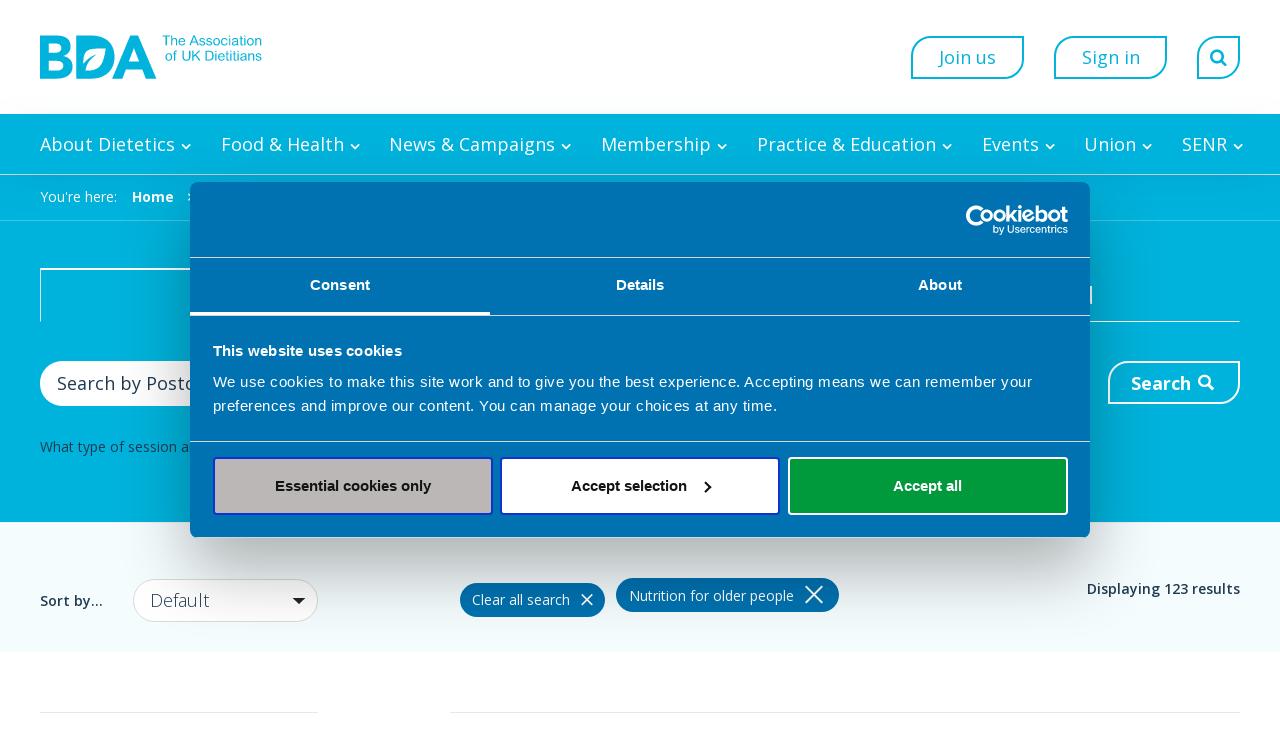

--- FILE ---
content_type: text/html;charset=UTF-8
request_url: https://www.bda.uk.com/find-a-dietitian.html?expertise=nutrition-for-older-people
body_size: 30730
content:
<!DOCTYPE html>
<!--[if lt IE 7]>      <html class="no-js lt-ie10 lt-ie9 lt-ie8 lt-ie7"> <![endif]-->
<!--[if IE 7]>         <html class="no-js lt-ie10 lt-ie9 lt-ie8"> <![endif]-->
<!--[if IE 8]>         <html class="no-js lt-ie10 lt-ie9"> <![endif]-->
<!--[if IE 9]>         <html class="no-js lt-ie10 gt-ie8"> <![endif]-->
<!--[if gt IE 9]><!--> <html class="no-js gt-ie8"> <!--<![endif]-->
<!--[if lt IE 9]>
  <script src="//html5shiv.googlecode.com/svn/trunk/html5.js"></script>
<![endif]-->
	<head>
<script data-cookieconsent="ignore" nonce="6d5718a6084a2270053f846fda6dff20">
    window.dataLayer = window.dataLayer || [];
    function gtag() {
        dataLayer.push(arguments);
    }

    gtag("consent", "default", {
        ad_personalization: "denied",
        ad_storage: "denied",
        ad_user_data: "denied",
        analytics_storage: "denied",
        functionality_storage: "denied",
        personalization_storage: "denied",
        security_storage: "granted",
        wait_for_update: 500
    });

    gtag("set", "url_passthrough", true);
</script>

<script id="Cookiebot" src="https://consent.cookiebot.com/uc.js" data-cbid="7c94e149-b902-4ffa-a010-eb637f362583" data-blockingmode="auto" type="text/javascript" nonce="6d5718a6084a2270053f846fda6dff20"></script>
		

	
	
	
		
		




	<title>Find a dietitian - BDA</title>
<!-- Google Tag Manager -->
<script type="text/javascript" data-cookieconsent="ignore" nonce="6d5718a6084a2270053f846fda6dff20">(function(w,d,s,l,i){w[l]=w[l]||[];w[l].push({'gtm.start':
new Date().getTime(),event:'gtm.js'});var f=d.getElementsByTagName(s)[0],
j=d.createElement(s),dl=l!='dataLayer'?'&l='+l:'';j.async=true;j.src=
'https://www.googletagmanager.com/gtm.js?id='+i+dl;f.parentNode.insertBefore(j,f);
})(window,document,'script','dataLayer','GTM-5RFW4N');</script>
<!-- End Google Tag Manager -->

	
		<meta name="description" content="Search our Freelance Dietitian Directory to find a dietitian for you. Whether are looking for a freelancer with writing and technical skills or a private dietitian who specialises in a medical condition, you will find someone who will match your criteria." />
	

	

	
		<meta name="author" content="BDA" />
	

	

	<meta name="robots" content="index,follow" />

	


	<meta property="og:title" content="Find a dietitian" />
	<meta property="og:type"  content="website" />
	<meta property="og:url"   content="https://www.bda.uk.com/find-a-dietitian.html?expertise=nutrition-for-older-people" />
	
		<meta property="og:description" content="Search our Freelance Dietitian Directory to find a dietitian for you." />
	
	
		<meta property="og:image" content="https://www.bda.uk.com/static/2393d742-424b-4c27-8c9013a665fbd836/Dietitian-consultation.jpg" />
	





	
	

	


	
		<meta name="twitter:card"  content="summary_large_image"></meta>
		<meta name="twitter:image" content="https://www.bda.uk.com/static/2393d742-424b-4c27-8c9013a665fbd836/Dietitian-consultation.jpg"></meta>
	


		<meta charset="utf-8">
		<!--[if IE]> <meta http-equiv="X-UA-Compatible" content="IE=edge,chrome=1"> <![endif]-->
		<meta name="viewport" content="width=device-width, initial-scale=1, shrink-to-fit=no">

		<link href="/assets/img/favicon/favicon.ico" type="image/x-icon" rel="shortcut icon" />
<link href="/assets/img/favicon/favicon-96.png" sizes="96x96" type="image/png" rel="icon" />
<link href="/assets/img/favicon/apple-icon.png" type="image/png" rel="apple-touch-icon" />
<link href="/assets/img/favicon/apple-icon-180x180.png" sizes="180x180" type="image/png" rel="apple-touch-icon" />
<link href="/assets/img/favicon/apple-icon-167x167.png" sizes="167x167" type="image/png" rel="apple-touch-icon" />
<link href="/assets/img/favicon/apple-icon-152x152.png" sizes="152x152" type="image/png" rel="apple-touch-icon" />
<link href="/assets/img/favicon/apple-icon-120x120.png" sizes="120x120" type="image/png" rel="apple-touch-icon" />
<link href="/assets/img/favicon/favicon.svg" sizes="any" type="image/svg+xml" rel="icon" />
<link href="/assets/img/favicon/favicon.png" sizes="96x96" type="image/png" rel="icon" />
		<link rel="stylesheet" type="text/css" href="//fonts.googleapis.com/css?family=Open+Sans:300,300i,400,400i,600,600i,700,700i%7CQuicksand:700,400%7CRoboto+Slab:300,400,700%7CPT+Sans:400,400i,600,600i,700,700i%7CSource+Code+Pro:300,400,700" async="true">
<link rel="stylesheet" type="text/css" href="/assets/css/pixl8core/lib/bootstrap.min.css">
<link rel="stylesheet" type="text/css" href="/assets/css/pixl8core/core/_34fd91e9.core.min.css">
<link rel="stylesheet" type="text/css" href="/assets/css/core/_b8b51c2d.core.min.css">
<link rel="stylesheet" type="text/css" href="/preside/system/assets/extension/preside-ext-cookiebot-cookie-control/assets/css/specific/CookieBot/_615fa9ba.CookieBot.min.css">
<link rel="stylesheet" type="text/css" href="/assets/css/specific/core-widgets/_3745deff.core-widgets.min.css">
<link rel="stylesheet" type="text/css" href="/assets/css/specific/core-widgets-theme/_e2a174fd.core-widgets-theme.min.css">
<link rel="stylesheet" type="text/css" href="/assets/css/specific/directory/style/_e66493ec.style.min.css">
<link rel="stylesheet" type="text/css" href="/assets/css/specific/directory/tooltipster/_24bd7cc0.tooltipster.min.css">

		

		<style nonce="6d5718a6084a2270053f846fda6dff20">.async-hide { opacity: 0 !important} </style>
	
		
		<script type="application/ld+json">
			{
				"@context" : "https://schema.org",
				"@type" : "WebSite",
				"name" :  "British Dietetic Association",
				"alternateName" : "BDA",
				"url" : "https://www.bda.uk.com"
			}
		</script>
	</head>

	<body class="preload header-layout-double dietitian_listing">
<!-- Google Tag Manager (noscript) -->
<noscript><iframe src="https://www.googletagmanager.com/ns.html?id=GTM-5RFW4N"
height="0" width="0" style="display:none;visibility:hidden"></iframe></noscript>
<!-- End Google Tag Manager (noscript) -->
		<div id="overlay-background"></div>

		<div class="page-wrapper ">
			
			


	<header id="site-head" class="header  is-sticky">

		

		<div class="container">
			<div class="header-inner row-flex">
				<div class="header-inner-fixed-mobile-col header-logo-holder col-9 col-lg-4 align-self-center">
					
	

	

	
		


	<div class="header-logo">
		<a href="#contents" class="header-accessibility-link">Skip to content</a>
		<a href="https://www.bda.uk.com" class="header-logo-link">
			<picture>
				<source srcset="/assets/img/logo.svg" media="(max-width: 991px)">
				<img src="/assets/img/logo.svg" alt="" class="header-logo-image">
			</picture>
		<img class="header-logo-image-white" src="/assets/img/logo-white.svg" alt="Logo" >
	
		</a>
	</div>


	



				</div>

				<div class="header-inner-fixed-mobile-col header-mobile-nav-btn-holder col-3 col-lg-8 d-flex d-lg-none align-items-center justify-content-end">
					
						
					
					
					<a href="#" class="header-mobile-nav-btn js-toggle-mobile-menu">
						<span class="header-mobile-nav-btn-icon"></span>
					</a>
				</div>

				
					<div class="col-12 col-lg-8 main-nav-buttons d-none d-lg-flex">
						

	<nav class="main-nav">
		
			
	

	

	
		

	<div class="main-nav-search ">
		<form action="https://www.bda.uk.com/site-search.html" method="GET" class="main-nav-search-form">
			<input type="text" name="q" class="main-nav-search-input" placeholder="Search the site...">
			<button class="main-nav-search-btn">
				<span class="font-icon-search1"></span>
			</button>

			<a href="#" class="main-nav-search-toggler js-toggle-main-nav-search">
				<span class="font-icon-close"></span>
			</a>
		
		<div class="search-within">
			<input type="checkbox" class="filter-checkbox" name="searchWithin" id="searchWithin" value="" data-label="Search this section only" >
			<label for="searchWithin">Search this section only</label>
		</div>
	</form>
	</div>

	

		

		<ul class="main-nav-list">
			

			
				
					

	
		<li class="main-nav-item is-shop-basket ">
			
		</li>
	

	
		<li class="main-nav-item is-btn is-half-width ">
			<a class="btn" href="https://www.bda.uk.com/join-online.html">Join us</a>
		</li>
	

	
		<li class="main-nav-item is-btn is-half-width ">
			<a class="btn btn-bordered" href="https://www.bda.uk.com/login.html">Sign in</a>
		</li>
	

				
			

			
				<li class="main-nav-item is-search is-btn">
					<a class="btn btn-secondary js-toggle-main-nav-search" href="#">
						<span class="main-nav-link-icon font-icon-search"></span>
					</a>
				</li>
			
		</ul>
	</nav>

					</div>
				
			</div>
		</div>

		
			<div class="header-nav">
				<div class="container">
					<div class="main-nav-holder">
						

	<nav class="main-nav">
		
			
	

	

	
		

	<div class="main-nav-search d-lg-none">
		<form action="https://www.bda.uk.com/site-search.html" method="GET" class="main-nav-search-form">
			<input type="text" name="q" class="main-nav-search-input" placeholder="Search the site...">
			<button class="main-nav-search-btn">
				<span class="font-icon-search1"></span>
			</button>

			<a href="#" class="main-nav-search-toggler js-toggle-main-nav-search">
				<span class="font-icon-close"></span>
			</a>
		
		<div class="search-within">
			<input type="checkbox" class="filter-checkbox" name="searchWithin" id="searchWithin" value="" data-label="Search this section only" >
			<label for="searchWithin">Search this section only</label>
		</div>
	</form>
	</div>

	

		

		<ul class="main-nav-list">
			
				


	
		

		
		

		
			<li class="main-nav-item has-mega-menu">
				<a class="main-nav-link" href="https://www.bda.uk.com/about-dietetics.html" data-page-id="00B31FFD-23C3-4399-BFE2606ADEBAF2D0">About Dietetics</a>

				<a href="#" class="sub-nav-toggler js-toggle-mega-menu"></a>

				<div class="mega-menu">

					

					
						<ul class="sub-nav">
							


	
		

		
		

		
			<li class="sub-nav-item has-sub-nav">
				<a class="sub-nav-link" href="https://www.bda.uk.com/about-dietetics/what-is-dietitian.html" data-page-id="306499EA-AF85-4B7B-B6B4DEE5D56A5952">What is a dietitian?</a>

				
					<a href="#" class="sub-nav-toggler js-toggle-sub-nav"></a>

					<ul class="sub-nav">
						


	
		

		
		

		
			<li class="sub-nav-item">
				<a class="sub-nav-link" href="https://www.bda.uk.com/about-dietetics/what-is-dietitian/trust-a-dietitian.html" data-page-id="E78E14F2-1B50-4795-8F75E8C4387CF038">Trust a dietitian</a>

				
			</li>
		
	
		

		
		

		
			<li class="sub-nav-item">
				<a class="sub-nav-link" href="https://www.bda.uk.com/about-dietetics/what-is-dietitian/check-hcpc-registration.html" data-page-id="64B1322E-45C2-4A75-A6965B9D7333EF67">Check HCPC registration</a>

				
			</li>
		
	

					</ul>
				
			</li>
		
	
		

		
		

		
			<li class="sub-nav-item has-sub-nav">
				<a class="sub-nav-link" href="https://www.bda.uk.com/about-dietetics/what-do-dietitians-do.html" data-page-id="06D3FD28-33A4-4183-9A3E73A494118D75">What do dietitians do?</a>

				
					<a href="#" class="sub-nav-toggler js-toggle-sub-nav"></a>

					<ul class="sub-nav">
						


	
		

		
		

		
			<li class="sub-nav-item">
				<a class="sub-nav-link" href="https://www.bda.uk.com/about-dietetics/what-do-dietitians-do/health-professionals.html" data-page-id="F9056043-7721-460E-88C3C1C88CF7BC9A">Health professionals</a>

				
			</li>
		
	
		

		
		

		
			<li class="sub-nav-item">
				<a class="sub-nav-link" href="https://www.bda.uk.com/about-dietetics/what-do-dietitians-do/commissioning-dietetics.html" data-page-id="20279CD3-4591-49C3-96D9A064798FBD02">Commissioning dietetics</a>

				
			</li>
		
	
		

		
		

		
			<li class="sub-nav-item">
				<a class="sub-nav-link" href="https://www.bda.uk.com/about-dietetics/what-do-dietitians-do/how-can-dietitian-help-you.html" data-page-id="78D6253D-D08B-48BB-BBE049A2991E7911">How can a dietitian help you?</a>

				
			</li>
		
	

					</ul>
				
			</li>
		
	
		

		
		

		
			<li class="sub-nav-item has-sub-nav">
				<a class="sub-nav-link" href="https://www.bda.uk.com/about-dietetics/how-become-a-dietitian.html" data-page-id="164A8580-56C5-4A8A-AAB27393ABB0762D">How to become a dietitian</a>

				
					<a href="#" class="sub-nav-toggler js-toggle-sub-nav"></a>

					<ul class="sub-nav">
						


	
		

		
		

		
			<li class="sub-nav-item">
				<a class="sub-nav-link" href="https://www.bda.uk.com/about-dietetics/how-become-a-dietitian/where-to-study-dietetics.html" data-page-id="B6223DEF-26BE-4836-956760DE20B3C358">Where to study dietetics</a>

				
			</li>
		
	
		

		
		

		
			<li class="sub-nav-item">
				<a class="sub-nav-link" href="https://www.bda.uk.com/about-dietetics/how-become-a-dietitian/why-become-a-dietitian.html" data-page-id="F91185D8-4455-4835-B3D416480B4E6471">Why become a dietitian?</a>

				
			</li>
		
	
		

		
		

		
			<li class="sub-nav-item">
				<a class="sub-nav-link" href="https://www.bda.uk.com/about-dietetics/how-become-a-dietitian/how-much-does-a-dietitian-get-paid.html" data-page-id="0F04E954-2616-4810-860D124E6A359E7A">How much do dietitians get paid?</a>

				
			</li>
		
	
		

		
		

		
			<li class="sub-nav-item">
				<a class="sub-nav-link" href="https://www.bda.uk.com/about-dietetics/how-become-a-dietitian/dietetic-apprenticeships.html" data-page-id="584875FC-E6BA-4D6B-99AB7F79157DD693">Dietetic apprenticeships</a>

				
			</li>
		
	
		

		
		

		
			<li class="sub-nav-item">
				<a class="sub-nav-link" href="https://www.bda.uk.com/about-dietetics/how-become-a-dietitian/financial-support-for-dietetic-students-in-the-uk.html" data-page-id="0BEB5F64-3091-4CFD-BE0353CD8A22C37B">Financial support for dietetic students in the UK</a>

				
			</li>
		
	
		

		
		

		
			<li class="sub-nav-item">
				<a class="sub-nav-link" href="https://www.bda.uk.com/about-dietetics/how-become-a-dietitian/how-to-register-as-a-dietitian-in-the-uk.html" data-page-id="1CB3536D-6378-4F5D-B356976454C95EC8">How to register as a dietitian in the UK</a>

				
			</li>
		
	
		

		
		

		
			<li class="sub-nav-item">
				<a class="sub-nav-link" href="https://www.bda.uk.com/about-dietetics/how-become-a-dietitian/dietitians-jobs.html" data-page-id="EC2F203D-4EAE-4AFB-89B4009BBBD0B6BF">Find a job in dietetics</a>

				
			</li>
		
	

					</ul>
				
			</li>
		
	
		

		
		

		
			<li class="sub-nav-item">
				<a class="sub-nav-link" href="https://www.bda.uk.com/about-dietetics/find-a-dietitian-near-me.html" data-page-id="3B8A196F-DEE3-440C-87A8B70FAA3A1AC5">Find a dietitian near me</a>

				
			</li>
		
	

						</ul>
					

					

					

	<div class="article">
		
			<a href="https://www.bda.uk.com/find-a-dietitian.html" class="article-image-holder">
				

	<img src="https://www.bda.uk.com/static/2393d742-424b-4c27-8c9013a665fbd836/megamenuimage_a1148e265142707eacf0ce7677a0ab20_4a7c7e45a350/Dietitian-consultation.jpg"
		 alt="Dietitian consultation.jpg"
		
		 class="article-image"
	/>

			</a>
		

		<div class="article-content">
			
				<h3 class="article-heading">
					<a href="https://www.bda.uk.com/find-a-dietitian.html" class="article-heading-link">Find a dietitian</a>
				</h3>
			

			
				<p class="article-text">Search our Freelance Dietitian Directory to find a dietitian for you.</p>
			

			
				<p class="article-meta"><a href="https://www.bda.uk.com/find-a-dietitian.html" class="article-link">Start your search now</a></p>
			
		</div>
	</div>

				</div>
			</li>
		
	
		

		
		

		
			<li class="main-nav-item has-mega-menu">
				<a class="main-nav-link" href="https://www.bda.uk.com/food-health.html" data-page-id="EEB85F41-CA48-4CA2-AC42BB15DA31BF88">Food & Health</a>

				<a href="#" class="sub-nav-toggler js-toggle-mega-menu"></a>

				<div class="mega-menu">

					

					
						<ul class="sub-nav">
							


	
		

		
		

		
			<li class="sub-nav-item has-sub-nav">
				<a class="sub-nav-link" href="https://www.bda.uk.com/food-health/your-health.html" data-page-id="CD38CA40-366D-4A2D-885764BD3D61B77A">Your health</a>

				
					<a href="#" class="sub-nav-toggler js-toggle-sub-nav"></a>

					<ul class="sub-nav">
						


	
		

		
		

		
			<li class="sub-nav-item">
				<a class="sub-nav-link" href="https://www.bda.uk.com/food-health/your-health/small-steps-to-a-healthier-you.html" data-page-id="5C8A80A5-BBC3-4E9D-ABCF08A3FA222E34">Small steps to a healthier you</a>

				
			</li>
		
	
		

		
		

		
			<li class="sub-nav-item">
				<a class="sub-nav-link" href="https://www.bda.uk.com/food-health/your-health/obesity-and-overweight.html" data-page-id="F5B0C911-D92E-45FC-A7A16836A298E5A4">Obesity and overweight</a>

				
			</li>
		
	
		

		
		

		
			<li class="sub-nav-item">
				<a class="sub-nav-link" href="https://www.bda.uk.com/food-health/your-health/sustainable-diets.html" data-page-id="EBC368F5-4E01-44FD-8A6F8772EEF58124">Sustainable diets</a>

				
			</li>
		
	
		

		
		

		
			<li class="sub-nav-item">
				<a class="sub-nav-link" href="https://www.bda.uk.com/food-health/your-health/cost-of-living-support.html" data-page-id="3828F52F-CA84-4889-96FCA95268AEE030">Your BDA: Supporting you through the cost of living crisis</a>

				
			</li>
		
	

					</ul>
				
			</li>
		
	
		

		
		

		
			<li class="sub-nav-item has-sub-nav">
				<a class="sub-nav-link" href="https://www.bda.uk.com/food-health/food-facts.html" data-page-id="DB0981B6-9F61-4231-8AE07C16B5B1CDC2">Food Facts</a>

				
					<a href="#" class="sub-nav-toggler js-toggle-sub-nav"></a>

					<ul class="sub-nav">
						


	
		

		
		

		
			<li class="sub-nav-item">
				<a class="sub-nav-link" href="https://www.bda.uk.com/food-health/food-facts/babies-and-pregnancy-food-facts.html" data-page-id="9819CAEB-4F1E-4304-8B342E4C28E0CD75">Babies & pregnancy food facts</a>

				
			</li>
		
	
		

		
		

		
			<li class="sub-nav-item">
				<a class="sub-nav-link" href="https://www.bda.uk.com/food-health/food-facts/adolescent-food-facts.html" data-page-id="3565D8FE-477B-4C75-9E979CAECBC5FE3C">Adolescent food facts</a>

				
			</li>
		
	
		

		
		

		
			<li class="sub-nav-item">
				<a class="sub-nav-link" href="https://www.bda.uk.com/food-health/food-facts/adult-food-facts.html" data-page-id="4327DCD4-C2A1-4E1C-A4052CF022660693">Adult food facts</a>

				
			</li>
		
	
		

		
		

		
			<li class="sub-nav-item">
				<a class="sub-nav-link" href="https://www.bda.uk.com/food-health/food-facts/older-adult-food-facts.html" data-page-id="86E7F81C-F182-48BF-A5520BCD56098BA1">Older Adult food facts</a>

				
			</li>
		
	
		

		
		

		
			<li class="sub-nav-item">
				<a class="sub-nav-link" href="https://www.bda.uk.com/food-health/food-facts/medical-conditions-food-facts.html" data-page-id="21C4AFC2-4CC6-441F-BE4C08C406787D8A">Medical conditions food facts</a>

				
			</li>
		
	
		

		
		

		
			<li class="sub-nav-item">
				<a class="sub-nav-link" href="https://www.bda.uk.com/food-health/food-facts/nutrients-food-facts.html" data-page-id="4D79263C-6205-4948-A5BE24AF6CC3CBDA">Nutrients food facts</a>

				
			</li>
		
	
		

		
		

		
			<li class="sub-nav-item">
				<a class="sub-nav-link" href="https://www.bda.uk.com/food-health/food-facts/all-food-fact-sheets.html" data-page-id="AB82A82E-9622-44EF-BA6891CDCAB64EE0">All Food Fact pages</a>

				
			</li>
		
	

					</ul>
				
			</li>
		
	
		

		
		

		
			<li class="sub-nav-item has-sub-nav">
				<a class="sub-nav-link" href="https://www.bda.uk.com/food-health/lets-get-cooking.html" data-page-id="CED3075D-B25C-4FDD-B1C7E64AB19AEAA5">Let's Get Cooking</a>

				
					<a href="#" class="sub-nav-toggler js-toggle-sub-nav"></a>

					<ul class="sub-nav">
						


	
		

		
		

		
			<li class="sub-nav-item">
				<a class="sub-nav-link" href="https://www.bda.uk.com/food-health/lets-get-cooking/about-us.html" data-page-id="8E15A398-928A-4B5E-BCEF3445D2CCD252">About Let's Get Cooking</a>

				
			</li>
		
	
		

		
		

		
			<li class="sub-nav-item">
				<a class="sub-nav-link" href="https://www.bda.uk.com/food-health/lets-get-cooking/recipes.html" data-page-id="C265DF6A-B265-4084-AA5F445ABB9BEC42">Recipes</a>

				
			</li>
		
	
		

		
		

		
			<li class="sub-nav-item">
				<a class="sub-nav-link" href="https://www.bda.uk.com/food-health/lets-get-cooking/cooking-at-home.html" data-page-id="802CD6EF-596E-45BE-8B759F9DE0244D76">Cooking at home</a>

				
			</li>
		
	
		

		
		

		
			<li class="sub-nav-item">
				<a class="sub-nav-link" href="https://www.bda.uk.com/food-health/lets-get-cooking/training.html" data-page-id="22C69E7A-3433-437F-A57CC3DB37DD6BB3">Training</a>

				
			</li>
		
	

					</ul>
				
			</li>
		
	
		

		
		

		
			<li class="sub-nav-item has-sub-nav">
				<a class="sub-nav-link" href="https://www.bda.uk.com/food-health/workplace-health-work-ready.html" data-page-id="9F5FBDF7-875F-4E03-8DCE84C9D0322B3C">Workplace health: Work Ready</a>

				
					<a href="#" class="sub-nav-toggler js-toggle-sub-nav"></a>

					<ul class="sub-nav">
						


	
		

		
		

		
			<li class="sub-nav-item">
				<a class="sub-nav-link" href="https://www.bda.uk.com/food-health/workplace-health-work-ready/what-we-do.html" data-page-id="9EBB3AFE-71D2-4B59-B9010BCC8A1596CF">Work Ready services</a>

				
			</li>
		
	
		

		
		

		
			<li class="sub-nav-item">
				<a class="sub-nav-link" href="https://www.bda.uk.com/food-health/workplace-health-work-ready/news-and-views.html" data-page-id="0E050FF3-92FF-44AD-B6F0CE24E203314B">News and views</a>

				
			</li>
		
	
		

		
		

		
			<li class="sub-nav-item">
				<a class="sub-nav-link" href="https://www.bda.uk.com/food-health/workplace-health-work-ready/wellbeing-awards.html" data-page-id="0F0FB36F-09B3-49AF-81725681A5CA23BD">Wellbeing awards</a>

				
			</li>
		
	
		

		
		

		
			<li class="sub-nav-item">
				<a class="sub-nav-link" href="https://www.bda.uk.com/food-health/workplace-health-work-ready/work-ready-case-study.html" data-page-id="BA8BFCC2-AC1B-41DC-9E7260AD56CA3FC4">Work Ready case studies</a>

				
			</li>
		
	
		

		
		

		
			<li class="sub-nav-item">
				<a class="sub-nav-link" href="https://www.bda.uk.com/food-health/workplace-health-work-ready/how-to-become-a-work-ready-dietitian.html" data-page-id="AAC2FA47-0071-4A7F-AF1E1C410D629BBA">How to become a Work Ready dietitian</a>

				
			</li>
		
	
		

		
		

		
			<li class="sub-nav-item">
				<a class="sub-nav-link" href="https://www.bda.uk.com/food-health/workplace-health-work-ready/work-ready-dietitian-network.html" data-page-id="51443F8C-FFA8-4519-9A4FB30F9B292B4A">Work Ready Dietitian Network</a>

				
			</li>
		
	

					</ul>
				
			</li>
		
	
		

		
		

		
			<li class="sub-nav-item">
				<a class="sub-nav-link" href="https://www.bda.uk.com/food-health/articles.html" data-page-id="42B88FE5-4F73-43D1-A8F05CF8B80EF61A">Articles</a>

				
			</li>
		
	

						</ul>
					

					

					

	<div class="article">
		
			<a href="https://www.bda.uk.com/food-health/your-health/small-steps-to-a-healthier-you.html" class="article-image-holder">
				

	<img src="https://www.bda.uk.com/static/6c4251bb-c8e2-41d5-b9c003c98eed8a2c/megamenuimage_a1148e265142707eacf0ce7677a0ab20_4a7c7e45a350/Small-steps-campaign-web-tile-small.png"
		 alt="Small steps campaign web tile small.png"
		
		 class="article-image"
	/>

			</a>
		

		<div class="article-content">
			
				<h3 class="article-heading">
					<a href="https://www.bda.uk.com/food-health/your-health/small-steps-to-a-healthier-you.html" class="article-heading-link">Small steps to a healthier you</a>
				</h3>
			

			
				<p class="article-text"><p>Our NEW dietitian-approved toolkit shares easy, practical tips and ideas to support our health and wellbeing now and in the long-term.</p>
</p>
			

			
				<p class="article-meta"><a href="https://www.bda.uk.com/food-health/your-health/small-steps-to-a-healthier-you.html" class="article-link">Get your toolkit now</a></p>
			
		</div>
	</div>

				</div>
			</li>
		
	
		

		
		

		
			<li class="main-nav-item has-mega-menu">
				<a class="main-nav-link" href="https://www.bda.uk.com/news-campaigns.html" data-page-id="33436672-12A2-40FD-B9FDD1008CFF796C">News & Campaigns</a>

				<a href="#" class="sub-nav-toggler js-toggle-mega-menu"></a>

				<div class="mega-menu">

					

					
						<ul class="sub-nav">
							


	
		

		
		

		
			<li class="sub-nav-item has-sub-nav">
				<a class="sub-nav-link" href="https://www.bda.uk.com/news-campaigns/media.html" data-page-id="504429D4-62D4-4BDF-9E25F13FC4F716C2">Media Centre</a>

				
					<a href="#" class="sub-nav-toggler js-toggle-sub-nav"></a>

					<ul class="sub-nav">
						


	
		

		
		

		
			<li class="sub-nav-item">
				<a class="sub-nav-link" href="https://www.bda.uk.com/news-campaigns/media/news.html" data-page-id="BFA9B527-9B38-4339-96C5791CA6E86618">News and press releases</a>

				
			</li>
		
	
		

		
		

		
			<li class="sub-nav-item">
				<a class="sub-nav-link" href="https://www.bda.uk.com/news-campaigns/media/in-the-media.html" data-page-id="DE3C2F8B-22F8-4565-BCF9A9A651192330">In the Media</a>

				
			</li>
		
	
		

		
		

		
			<li class="sub-nav-item">
				<a class="sub-nav-link" href="https://www.bda.uk.com/news-campaigns/media/journalist-faqs.html" data-page-id="13911584-5A94-4BBB-81ABF8C72545738D">Journalist FAQs</a>

				
			</li>
		
	
		

		
		

		
			<li class="sub-nav-item">
				<a class="sub-nav-link" href="https://www.bda.uk.com/news-campaigns/media/join-the-conversation-on-social-media.html" data-page-id="CFE6BCAF-3A13-4F9C-985BAC3AF6E6890C">Social media</a>

				
			</li>
		
	
		

		
		

		
			<li class="sub-nav-item">
				<a class="sub-nav-link" href="https://www.bda.uk.com/news-campaigns/media/complaints-about-the-media.html" data-page-id="D8FE9D4F-55CC-4FE2-87AC29AE3EFE8A5E">Complaints about the Media</a>

				
			</li>
		
	
		

		
		

		
			<li class="sub-nav-item">
				<a class="sub-nav-link" href="https://www.bda.uk.com/news-campaigns/media/bda-media-training.html" data-page-id="C2290749-A041-4C6A-A11232C2083B5EF0">BDA Media Training for Dietitians</a>

				
			</li>
		
	
		

		
		

		
			<li class="sub-nav-item">
				<a class="sub-nav-link" href="https://www.bda.uk.com/news-campaigns/media/bda-member-book-reviews.html" data-page-id="8B57F39A-4039-4527-A31D3240499B42D3">BDA member book reviews </a>

				
			</li>
		
	
		

		
		

		
			<li class="sub-nav-item">
				<a class="sub-nav-link" href="https://www.bda.uk.com/news-campaigns/media/patient-case-studies-can-you-help.html" data-page-id="731BD054-3C18-4028-A810AD0E09EF533B">Patient case studies - can you help?</a>

				
			</li>
		
	

					</ul>
				
			</li>
		
	
		

		
		

		
			<li class="sub-nav-item has-sub-nav">
				<a class="sub-nav-link" href="https://www.bda.uk.com/news-campaigns/campaigns.html" data-page-id="C8DC097E-C8CE-4EB0-999D88F8B6ACC7E4">Campaigns</a>

				
					<a href="#" class="sub-nav-toggler js-toggle-sub-nav"></a>

					<ul class="sub-nav">
						


	
		

		
		

		
			<li class="sub-nav-item">
				<a class="sub-nav-link" href="https://www.bda.uk.com/news-campaigns/campaigns/dietitians-week.html" data-page-id="F2B78ABE-4CFA-4BFF-A159184FCD692E29">Dietitians Week 2025</a>

				
			</li>
		
	
		

		
		

		
			<li class="sub-nav-item">
				<a class="sub-nav-link" href="https://www.bda.uk.com/news-campaigns/campaigns/ads-and-fads.html" data-page-id="41DED505-29FE-43F1-B26372B19C5F8F41">Ads and Fads - combating nutrition misinformation online</a>

				
			</li>
		
	
		

		
		

		
			<li class="sub-nav-item">
				<a class="sub-nav-link" href="https://www.bda.uk.com/news-campaigns/campaigns/greener-ahp-week.html" data-page-id="F48054BB-ECFA-4186-979FEF91F21A3A80">Greener AHP Week </a>

				
			</li>
		
	
		

		
		

		
			<li class="sub-nav-item">
				<a class="sub-nav-link" href="https://www.bda.uk.com/news-campaigns/campaigns/celebrating-black-history-month.html" data-page-id="C8F87DBE-3E9C-4FE5-83C6F8A37FBD05C5">Celebrating Black History Month</a>

				
			</li>
		
	
		

		
		

		
			<li class="sub-nav-item">
				<a class="sub-nav-link" href="https://www.bda.uk.com/news-campaigns/campaigns/celebrating-pride.html" data-page-id="29D39DD1-3AC0-4F95-B97D05154E695CDD">Celebrating Pride</a>

				
			</li>
		
	
		

		
		

		
			<li class="sub-nav-item">
				<a class="sub-nav-link" href="https://www.bda.uk.com/news-campaigns/campaigns/sustainable-september.html" data-page-id="D647D62B-D85B-4DF1-9D587C1416B80B37">Sustainable September 2024</a>

				
			</li>
		
	
		

		
		

		
			<li class="sub-nav-item">
				<a class="sub-nav-link" href="https://www.bda.uk.com/news-campaigns/campaigns/dietetic-support-workforce-celebration.html" data-page-id="5B635B38-D15E-45D3-ACEBB1A450E49C4D">Dietetic Support Workforce Celebration</a>

				
			</li>
		
	
		

		
		

		
			<li class="sub-nav-item">
				<a class="sub-nav-link" href="https://www.bda.uk.com/news-campaigns/campaigns/awareness-days-and-events-2026.html" data-page-id="C9272D9C-C911-44AB-B5C04449FB92104C">Awareness Days and Events 2026</a>

				
			</li>
		
	
		

		
		

		
			<li class="sub-nav-item">
				<a class="sub-nav-link" href="https://www.bda.uk.com/news-campaigns/campaigns/scottish-manifesto-2026.html" data-page-id="564A7904-A4E9-44C7-8CF7FD5794819B4F">Scottish Manifesto 2026 </a>

				
			</li>
		
	
		

		
		

		
			<li class="sub-nav-item">
				<a class="sub-nav-link" href="https://www.bda.uk.com/news-campaigns/campaigns/welsh-manifesto-2026.html" data-page-id="9B490834-9544-4A9C-B87C0357EC2E6D8C">Welsh Manifesto 2026 </a>

				
			</li>
		
	
		

		
		

		
			<li class="sub-nav-item">
				<a class="sub-nav-link" href="https://www.bda.uk.com/news-campaigns/campaigns/manifesto.html" data-page-id="CBC44815-FED9-4CF9-ABCE0B9A7D72110C">BDA Manifesto</a>

				
			</li>
		
	
		

		
		

		
			<li class="sub-nav-item">
				<a class="sub-nav-link" href="https://www.bda.uk.com/news-campaigns/campaigns/free-school-meals.html" data-page-id="0F42717D-1312-42DB-9C898C0348F1DFA2">Extend free school meal provision to all primary school children</a>

				
			</li>
		
	
		

		
		

		
			<li class="sub-nav-item">
				<a class="sub-nav-link" href="https://www.bda.uk.com/news-campaigns/campaigns/uk-wide-food-strategy.html" data-page-id="DC185C62-EC0D-4E7A-905E1E505E456E76">Develop a comprehensive UK Food Strategy</a>

				
			</li>
		
	
		

		
		

		
			<li class="sub-nav-item">
				<a class="sub-nav-link" href="https://www.bda.uk.com/news-campaigns/campaigns/independent-prescribing.html" data-page-id="466282D4-EF23-4A93-BC77A199D285E65E">Extend independent prescribing rights to dietitians nationwide</a>

				
			</li>
		
	
		

		
		

		
			<li class="sub-nav-item">
				<a class="sub-nav-link" href="https://www.bda.uk.com/news-campaigns/campaigns/strengthening-diversifying-the-dietetic-workforce.html" data-page-id="095F62AB-9A24-4842-88E06EC11DFA604E">Strengthening the dietetic workforce</a>

				
			</li>
		
	
		

		
		

		
			<li class="sub-nav-item">
				<a class="sub-nav-link" href="https://www.bda.uk.com/news-campaigns/campaigns/fair-pay-for-nhs-staff.html" data-page-id="14DBE923-D591-42D0-A0F65355A0137FD7">Commit to fair pay for NHS dietitians</a>

				
			</li>
		
	
		

		
		

		
			<li class="sub-nav-item">
				<a class="sub-nav-link" href="https://www.bda.uk.com/news-campaigns/campaigns/campaign-topics.html" data-page-id="5755FAEC-D4AE-423F-9B3F371AC5C1E970">Other campaigns</a>

				
			</li>
		
	
		

		
		

		
			<li class="sub-nav-item">
				<a class="sub-nav-link" href="https://www.bda.uk.com/news-campaigns/campaigns/political-engagement-toolkit.html" data-page-id="137571FF-B714-4CA9-90B4A5328E204BB2">Political engagement 101: A toolkit for BDA members </a>

				
			</li>
		
	

					</ul>
				
			</li>
		
	
		

		
		

		
			<li class="sub-nav-item has-sub-nav">
				<a class="sub-nav-link" href="https://www.bda.uk.com/news-campaigns/policies.html" data-page-id="72295F37-99DE-4058-9D69FCD38AA35707">Policies</a>

				
					<a href="#" class="sub-nav-toggler js-toggle-sub-nav"></a>

					<ul class="sub-nav">
						


	
		

		
		

		
			<li class="sub-nav-item">
				<a class="sub-nav-link" href="https://www.bda.uk.com/news-campaigns/policies/bda-statements.html" data-page-id="92016F9B-FD90-4592-8FEF16C4682DC3DC">Guidance on working with the BDA on policy statements and position papers</a>

				
			</li>
		
	
		

		
		

		
			<li class="sub-nav-item">
				<a class="sub-nav-link" href="https://www.bda.uk.com/news-campaigns/policies/policy-statements.html" data-page-id="82ABB5F5-FAFD-4016-A3B2B1D3FDD78689">Current Policy and Position Statements</a>

				
			</li>
		
	
		

		
		

		
			<li class="sub-nav-item">
				<a class="sub-nav-link" href="https://www.bda.uk.com/news-campaigns/policies/policy-consultations.html" data-page-id="90757C5D-A7F2-4E9A-987088B7E9B94D59">Policy Consultations</a>

				
			</li>
		
	

					</ul>
				
			</li>
		
	
		

		
		

		
			<li class="sub-nav-item has-sub-nav">
				<a class="sub-nav-link" href="https://www.bda.uk.com/news-campaigns/get-involved.html" data-page-id="8707A94A-59F4-4930-BEC5BBA2A5BE2BF6">Get involved</a>

				
					<a href="#" class="sub-nav-toggler js-toggle-sub-nav"></a>

					<ul class="sub-nav">
						


	
		

		
		

		
			<li class="sub-nav-item">
				<a class="sub-nav-link" href="https://www.bda.uk.com/news-campaigns/get-involved/volunteers.html" data-page-id="5C1D06DE-D221-4114-AB0B78063B0987E5">Volunteering with us</a>

				
			</li>
		
	
		

		
		

		
			<li class="sub-nav-item">
				<a class="sub-nav-link" href="https://www.bda.uk.com/news-campaigns/get-involved/consultations.html" data-page-id="2D21C3C6-3B10-47C8-B686CD9802BC3388">Consultations</a>

				
			</li>
		
	
		

		
		

		
			<li class="sub-nav-item">
				<a class="sub-nav-link" href="https://www.bda.uk.com/news-campaigns/get-involved/facilitate-bda-classroom.html" data-page-id="584DE7C2-09FC-4823-B3592F29653DB296">Become a BDA Classroom Course Facilitator</a>

				
			</li>
		
	

					</ul>
				
			</li>
		
	
		

		
		

		
			<li class="sub-nav-item has-sub-nav">
				<a class="sub-nav-link" href="https://www.bda.uk.com/news-campaigns/work-with-us.html" data-page-id="E0729075-620E-4A2A-B49A8FB261708926">Partner with us</a>

				
					<a href="#" class="sub-nav-toggler js-toggle-sub-nav"></a>

					<ul class="sub-nav">
						


	
		

		
		

		
			<li class="sub-nav-item">
				<a class="sub-nav-link" href="https://www.bda.uk.com/news-campaigns/work-with-us/insights.html" data-page-id="0AF5A4CE-CECC-4FA4-B9A117B72A89DFDA">Insight services for commercial partners</a>

				
			</li>
		
	
		

		
		

		
			<li class="sub-nav-item">
				<a class="sub-nav-link" href="https://www.bda.uk.com/news-campaigns/work-with-us/bda-corporate-members.html" data-page-id="FB9AE1FE-A76B-4ED1-AA7DBC7F4141FAE1">BDA Corporate Members</a>

				
			</li>
		
	
		

		
		

		
			<li class="sub-nav-item">
				<a class="sub-nav-link" href="https://www.bda.uk.com/news-campaigns/work-with-us/bda-endorsement.html" data-page-id="6712E114-2D95-4BC2-BC420ACE84968CBF">BDA Endorsement </a>

				
			</li>
		
	
		

		
		

		
			<li class="sub-nav-item">
				<a class="sub-nav-link" href="https://www.bda.uk.com/news-campaigns/work-with-us/cpd-approval.html" data-page-id="50F06BE4-9EE2-40BC-9CDB56646668A756">BDA CPD Approval</a>

				
			</li>
		
	
		

		
		

		
			<li class="sub-nav-item">
				<a class="sub-nav-link" href="https://www.bda.uk.com/news-campaigns/work-with-us/external-stakeholders-engagement-form.html" data-page-id="25964B6E-459B-49CD-9AE74ACC9A5ADED9">External Stakeholders Engagement Form</a>

				
			</li>
		
	
		

		
		

		
			<li class="sub-nav-item">
				<a class="sub-nav-link" href="https://www.bda.uk.com/news-campaigns/work-with-us/bda-member-stakeholder-engagement-form.html" data-page-id="C97199E2-5AA0-4477-B33EA628F0E2F979">BDA Member Stakeholder Engagement Form</a>

				
			</li>
		
	

					</ul>
				
			</li>
		
	
		

		
		

		
			<li class="sub-nav-item">
				<a class="sub-nav-link" href="https://www.bda.uk.com/news-campaigns/blogs.html" data-page-id="951B1C06-5E8E-4D47-89AC240413651719">Blogs and member articles</a>

				
			</li>
		
	

						</ul>
					

					

					

	<div class="article">
		
			<a href="https://www.bda.uk.com/news-campaigns/campaigns/manifesto.html" class="article-image-holder">
				

	<img src="https://www.bda.uk.com/static/f8f5d754-0b59-4c3b-9f5071affc892d0f/54eafba1-8ad4-41bc-af9063cf86a5945a/megamenuimage_a1148e265142707eacf0ce7677a0ab20_4a7c7e45a350/Manifesto-graphic.png"
		 alt="Manifesto graphic"
		
		 class="article-image"
	/>

			</a>
		

		<div class="article-content">
			
				<h3 class="article-heading">
					<a href="https://www.bda.uk.com/news-campaigns/campaigns/manifesto.html" class="article-heading-link">BDA Manifesto</a>
				</h3>
			

			
				<p class="article-text">As both a trade union and a professional body, we champion the professional, educational, public, and workplace interests of our members.</p>
			

			
				<p class="article-meta"><a href="https://www.bda.uk.com/news-campaigns/campaigns/manifesto.html" class="article-link">Find out more</a></p>
			
		</div>
	</div>

				</div>
			</li>
		
	
		

		
		

		
			<li class="main-nav-item has-mega-menu">
				<a class="main-nav-link" href="https://www.bda.uk.com/membership.html" data-page-id="548CCE63-CC44-49B0-964C985ED38265D1">Membership</a>

				<a href="#" class="sub-nav-toggler js-toggle-mega-menu"></a>

				<div class="mega-menu">

					

					
						<ul class="sub-nav">
							


	
		

		
		

		
			<li class="sub-nav-item has-sub-nav">
				<a class="sub-nav-link" href="https://www.bda.uk.com/membership/join-us.html" data-page-id="F7F9A629-AE0E-49ED-913AA365FE7879F1">Join us</a>

				
					<a href="#" class="sub-nav-toggler js-toggle-sub-nav"></a>

					<ul class="sub-nav">
						


	
		

		
		

		
			<li class="sub-nav-item">
				<a class="sub-nav-link" href="https://www.bda.uk.com/membership/join-us/membership-fees.html" data-page-id="CC8C35C4-2FDA-4C69-90A1E5E1A1AFAA53">Membership fees</a>

				
			</li>
		
	
		

		
		

		
			<li class="sub-nav-item">
				<a class="sub-nav-link" href="https://www.bda.uk.com/membership/join-us/bylaws-t-cs.html" data-page-id="F1564E29-C8AD-4138-A4E625D8065C60E1">Membership Bylaws and T&Cs</a>

				
			</li>
		
	
		

		
		

		
			<li class="sub-nav-item">
				<a class="sub-nav-link" href="https://www.bda.uk.com/membership/join-us/member-get-member.html" data-page-id="60513537-93C4-4F9F-8901FB75CBF361A4">Member Get Member</a>

				
			</li>
		
	
		

		
		

		
			<li class="sub-nav-item">
				<a class="sub-nav-link" href="https://www.bda.uk.com/membership/join-us/ready-to-re-join-the-bda.html" data-page-id="E6C8A58D-5378-4122-B040EE38AB7C58E7">Ready to re-join the BDA?</a>

				
			</li>
		
	

					</ul>
				
			</li>
		
	
		

		
		

		
			<li class="sub-nav-item has-sub-nav">
				<a class="sub-nav-link" href="https://www.bda.uk.com/membership/membership-categories.html" data-page-id="8094DCF5-1F04-43CC-81E60783F1A64FCE">Membership categories</a>

				
					<a href="#" class="sub-nav-toggler js-toggle-sub-nav"></a>

					<ul class="sub-nav">
						


	
		

		
		

		
			<li class="sub-nav-item">
				<a class="sub-nav-link" href="https://www.bda.uk.com/membership/membership-categories/full-members.html" data-page-id="2A047291-AE9D-4E98-B54C054492418C35">Full Membership</a>

				
			</li>
		
	
		

		
		

		
			<li class="sub-nav-item">
				<a class="sub-nav-link" href="https://www.bda.uk.com/membership/membership-categories/dietetic-support-workers.html" data-page-id="2FAAFA44-A45A-4625-B9512CFD12B295ED">Associate Membership</a>

				
			</li>
		
	
		

		
		

		
			<li class="sub-nav-item">
				<a class="sub-nav-link" href="https://www.bda.uk.com/membership/membership-categories/students.html" data-page-id="81DB6349-DB9C-4EEC-9CBF3DF8539B179E">Student Membership</a>

				
			</li>
		
	
		

		
		

		
			<li class="sub-nav-item">
				<a class="sub-nav-link" href="https://www.bda.uk.com/membership/membership-categories/graduates.html" data-page-id="A57E13E7-E6D0-49E4-B038E84BE650E82F">Graduate Membership</a>

				
			</li>
		
	
		

		
		

		
			<li class="sub-nav-item">
				<a class="sub-nav-link" href="https://www.bda.uk.com/membership/membership-categories/senr.html" data-page-id="EAE05368-707E-445E-ABFCAE60F5114432">SENR Membership</a>

				
			</li>
		
	
		

		
		

		
			<li class="sub-nav-item">
				<a class="sub-nav-link" href="https://www.bda.uk.com/membership/membership-categories/international.html" data-page-id="5F67AC5B-775D-43C8-AC4E74211EFDEF54">International Membership</a>

				
			</li>
		
	
		

		
		

		
			<li class="sub-nav-item">
				<a class="sub-nav-link" href="https://www.bda.uk.com/membership/membership-categories/affiliate.html" data-page-id="1625BA8C-CC12-4CF4-AF7A266071311077">Affiliate Membership</a>

				
			</li>
		
	
		

		
		

		
			<li class="sub-nav-item">
				<a class="sub-nav-link" href="https://www.bda.uk.com/membership/membership-categories/corporate-membership.html" data-page-id="F8335DF8-E18F-415B-B8CCE35AE95F0995">Corporate Membership</a>

				
			</li>
		
	
		

		
		

		
			<li class="sub-nav-item">
				<a class="sub-nav-link" href="https://www.bda.uk.com/membership/membership-categories/return-to-practice-membership.html" data-page-id="C223B1BD-49EC-4049-9BB11EB62838F1D9">Return to Practice Membership</a>

				
			</li>
		
	

					</ul>
				
			</li>
		
	
		

		
		

		
			<li class="sub-nav-item has-sub-nav">
				<a class="sub-nav-link" href="https://www.bda.uk.com/membership/benefits.html" data-page-id="E4237ED8-1663-4096-8A9F05A85ADCB072">Member benefits</a>

				
					<a href="#" class="sub-nav-toggler js-toggle-sub-nav"></a>

					<ul class="sub-nav">
						


	
		

		
		

		
			<li class="sub-nav-item">
				<a class="sub-nav-link" href="https://www.bda.uk.com/membership/benefits/professional-indemnity-insurance.html" data-page-id="67C7420B-4B07-4306-A9640E35F67A3B8C">Professional Indemnity Insurance</a>

				
			</li>
		
	
		

		
		

		
			<li class="sub-nav-item">
				<a class="sub-nav-link" href="https://www.bda.uk.com/membership/benefits/trade-union-bda-legal.html" data-page-id="98B111F2-C7ED-432B-9C04B2A5A8F64D36">Trade Union & BDA Legal</a>

				
			</li>
		
	
		

		
		

		
			<li class="sub-nav-item">
				<a class="sub-nav-link" href="https://www.bda.uk.com/membership/benefits/dbs-vetting-scheme.html" data-page-id="48E4913E-8618-429D-BA0FF006D783E8E2">DBS Vetting Scheme</a>

				
			</li>
		
	
		

		
		

		
			<li class="sub-nav-item">
				<a class="sub-nav-link" href="https://www.bda.uk.com/membership/benefits/communities.html" data-page-id="E4A20C02-842E-4DF5-92CE318469AFA1F4">Our communities</a>

				
			</li>
		
	
		

		
		

		
			<li class="sub-nav-item">
				<a class="sub-nav-link" href="https://www.bda.uk.com/membership/benefits/promoting-yourself.html" data-page-id="6A42F836-9E83-41BC-8781F4811B08C949">Promoting yourself</a>

				
			</li>
		
	
		

		
		

		
			<li class="sub-nav-item">
				<a class="sub-nav-link" href="https://www.bda.uk.com/membership/benefits/rduk.html" data-page-id="238F442B-D6B2-4C79-A355C8D7C7C01E71">RDUK</a>

				
			</li>
		
	

					</ul>
				
			</li>
		
	
		

		
		

		
			<li class="sub-nav-item has-sub-nav">
				<a class="sub-nav-link" href="https://www.bda.uk.com/membership/publications.html" data-page-id="58EFC1CF-5063-4431-A34DA0BFC79BA7BA">Publications</a>

				
					<a href="#" class="sub-nav-toggler js-toggle-sub-nav"></a>

					<ul class="sub-nav">
						


	
		

		
		

		
			<li class="sub-nav-item">
				<a class="sub-nav-link" href="https://www.bda.uk.com/membership/publications/dietetics-today.html" data-page-id="869DC016-2DBF-413F-97828DD7CED442CA">Dietetics Today magazine</a>

				
			</li>
		
	
		

		
		

		
			<li class="sub-nav-item">
				<a class="sub-nav-link" href="https://www.bda.uk.com/membership/publications/jhnd.html" data-page-id="F5A0A3EF-D3E0-4508-9A5006B5AAE89392">Journal of Human Nutrition and Dietetics</a>

				
			</li>
		
	
		

		
		

		
			<li class="sub-nav-item">
				<a class="sub-nav-link" href="https://www.bda.uk.com/membership/publications/manual-of-dietetic-practice.html" data-page-id="F39A5BDE-88DC-43F1-A47E7D604D93019C">Dietetic Manuals</a>

				
			</li>
		
	
		

		
		

		
			<li class="sub-nav-item">
				<a class="sub-nav-link" href="https://www.bda.uk.com/membership/publications/advanced-nutrition-book-series.html" data-page-id="98440EF4-9E62-440C-8D53151E2B4F5161">Advanced Nutrition Book Series</a>

				
			</li>
		
	
		

		
		

		
			<li class="sub-nav-item">
				<a class="sub-nav-link" href="https://www.bda.uk.com/membership/publications/e-zines.html" data-page-id="14E1504C-B4BC-4E2D-AB5A78635659E677">Newsletters</a>

				
			</li>
		
	
		

		
		

		
			<li class="sub-nav-item">
				<a class="sub-nav-link" href="https://www.bda.uk.com/membership/publications/other-journals.html" data-page-id="7E051634-A5CA-48D7-BC7C6CF95A7CCC0D">Access to other dietetic journals</a>

				
			</li>
		
	

					</ul>
				
			</li>
		
	
		

		
		

		
			<li class="sub-nav-item has-sub-nav">
				<a class="sub-nav-link" href="https://www.bda.uk.com/membership/specialist-groups-branches.html" data-page-id="AEC7B2FC-C504-4292-849F45EF0CE3717F">Specialist groups and branches</a>

				
					<a href="#" class="sub-nav-toggler js-toggle-sub-nav"></a>

					<ul class="sub-nav">
						


	
		

		
		

		
			<li class="sub-nav-item">
				<a class="sub-nav-link" href="https://www.bda.uk.com/membership/specialist-groups-branches/join-a-specialist-group.html" data-page-id="05528C42-B146-4746-98C38CAD0A1364B7">Specialist groups</a>

				
			</li>
		
	
		

		
		

		
			<li class="sub-nav-item">
				<a class="sub-nav-link" href="https://www.bda.uk.com/membership/specialist-groups-branches/sub-groups.html" data-page-id="3C4EF211-0726-42D1-B2D531E2DEB868A5">Specialist sub-groups</a>

				
			</li>
		
	
		

		
		

		
			<li class="sub-nav-item">
				<a class="sub-nav-link" href="https://www.bda.uk.com/membership/specialist-groups-branches/find-your-branch.html" data-page-id="90423611-4481-4D5A-827221B616C5F73A">BDA branches</a>

				
			</li>
		
	

					</ul>
				
			</li>
		
	
		

		
		

		
			<li class="sub-nav-item has-sub-nav">
				<a class="sub-nav-link" href="https://www.bda.uk.com/membership/awards.html" data-page-id="F5523B04-4E91-4166-A858C0911F2C52B2">BDA Awards</a>

				
					<a href="#" class="sub-nav-toggler js-toggle-sub-nav"></a>

					<ul class="sub-nav">
						


	
		

		
		

		
			<li class="sub-nav-item">
				<a class="sub-nav-link" href="https://www.bda.uk.com/membership/awards/digital-innovation-award.html" data-page-id="00588AE8-025F-4476-B4B4130446E720C2">Digital Innovation of the Year Award</a>

				
			</li>
		
	
		

		
		

		
			<li class="sub-nav-item">
				<a class="sub-nav-link" href="https://www.bda.uk.com/membership/awards/dorothy-hopwood-award.html" data-page-id="1A68FE48-AF10-4F5F-8F5F98B2C05530CE">Dorothy Hopwood Award</a>

				
			</li>
		
	
		

		
		

		
			<li class="sub-nav-item">
				<a class="sub-nav-link" href="https://www.bda.uk.com/membership/awards/outstanding-achiever-of-the-year.html" data-page-id="75756251-A629-4682-BB6F308AAC1BD4E8">Outstanding Achiever of the Year Award</a>

				
			</li>
		
	
		

		
		

		
			<li class="sub-nav-item">
				<a class="sub-nav-link" href="https://www.bda.uk.com/membership/awards/rising-star-award.html" data-page-id="8C6F7583-0287-4404-92B4E4C5E7814DC7">Rising Star Award</a>

				
			</li>
		
	
		

		
		

		
			<li class="sub-nav-item">
				<a class="sub-nav-link" href="https://www.bda.uk.com/membership/awards/social-media-influencer-award.html" data-page-id="FEBCF333-1F60-408F-B164870CE26F976E">Social Media Influencer Award</a>

				
			</li>
		
	
		

		
		

		
			<li class="sub-nav-item">
				<a class="sub-nav-link" href="https://www.bda.uk.com/membership/awards/student-champion-of-the-year.html" data-page-id="F653AF6D-9542-44AE-A478F357DC140482">Student Champion of the Year Award</a>

				
			</li>
		
	
		

		
		

		
			<li class="sub-nav-item">
				<a class="sub-nav-link" href="https://www.bda.uk.com/membership/awards/volunteer-of-the-year.html" data-page-id="35316693-814C-45A9-8FD6649E9BADA785">Volunteer of the Year</a>

				
			</li>
		
	

					</ul>
				
			</li>
		
	
		

		
		

		
			<li class="sub-nav-item has-sub-nav">
				<a class="sub-nav-link" href="https://www.bda.uk.com/membership/honours.html" data-page-id="A31301E7-FD26-4F69-B90A030339BD2899">BDA Honours</a>

				
					<a href="#" class="sub-nav-toggler js-toggle-sub-nav"></a>

					<ul class="sub-nav">
						


	
		

		
		

		
			<li class="sub-nav-item">
				<a class="sub-nav-link" href="https://www.bda.uk.com/membership/honours/nominations.html" data-page-id="D6A269B6-C626-4931-AE7509BEFB46C7F0">How to nominate</a>

				
			</li>
		
	
		

		
		

		
			<li class="sub-nav-item">
				<a class="sub-nav-link" href="https://www.bda.uk.com/membership/honours/past-honours-recipients.html" data-page-id="C43F194B-AA55-42AB-AFD1BCA5FD11A9CE">BDA Honours Recipients</a>

				
			</li>
		
	
		

		
		

		
			<li class="sub-nav-item">
				<a class="sub-nav-link" href="https://www.bda.uk.com/membership/honours/honours-committee.html" data-page-id="978C8CCA-E798-4989-8DDF26C2356D0841">Honours Committee</a>

				
			</li>
		
	
		

		
		

		
			<li class="sub-nav-item">
				<a class="sub-nav-link" href="https://www.bda.uk.com/membership/honours/fellowship.html" data-page-id="08899992-007A-4BF5-B4F01EE0781700A8">Fellowship</a>

				
			</li>
		
	
		

		
		

		
			<li class="sub-nav-item">
				<a class="sub-nav-link" href="https://www.bda.uk.com/membership/honours/professional-achievement.html" data-page-id="18BBD125-C3C3-447C-B845129204FB0094">Professional Achievement</a>

				
			</li>
		
	
		

		
		

		
			<li class="sub-nav-item">
				<a class="sub-nav-link" href="https://www.bda.uk.com/membership/honours/ibex.html" data-page-id="4075D624-D6D4-4442-B497841E352BB638">Ibex</a>

				
			</li>
		
	
		

		
		

		
			<li class="sub-nav-item">
				<a class="sub-nav-link" href="https://www.bda.uk.com/membership/honours/edith-elliot-honour.html" data-page-id="C84A61CA-4983-41F2-A86F0D77B731FA51">Edith Elliot Honour</a>

				
			</li>
		
	
		

		
		

		
			<li class="sub-nav-item">
				<a class="sub-nav-link" href="https://www.bda.uk.com/membership/honours/honorary-associate.html" data-page-id="9D6CC026-22C3-463C-B0FA43E87A44E2C5">Honorary Associate</a>

				
			</li>
		
	
		

		
		

		
			<li class="sub-nav-item">
				<a class="sub-nav-link" href="https://www.bda.uk.com/membership/honours/roll-of-honour.html" data-page-id="17B93622-0059-413D-B9F4A1396C3D0947">Nominate a colleague for the Roll of Honour</a>

				
			</li>
		
	
		

		
		

		
			<li class="sub-nav-item">
				<a class="sub-nav-link" href="https://www.bda.uk.com/membership/honours/roll-of-honour-recipients.html" data-page-id="49E5CE9E-AE9A-4615-AB87E5B6BFC1E1BB">Roll of Honour 2025 recipients </a>

				
			</li>
		
	

					</ul>
				
			</li>
		
	
		

		
		

		
			<li class="sub-nav-item">
				<a class="sub-nav-link" href="https://www.bda.uk.com/membership/bda-shop.html" data-page-id="8FE5D181-952E-4D4F-A4F52E0D335780BB">Shop</a>

				
			</li>
		
	

						</ul>
					

					

					

	<div class="article">
		
			<a href="https://www.bda.uk.com/join-online.html" class="article-image-holder">
				

	<img src="https://www.bda.uk.com/static/a502ac6e-245c-4f78-a109a43fadcd9edf/megamenuimage_a1148e265142707eacf0ce7677a0ab20_4a7c7e45a350/Branch-volunteers.jpg"
		 alt="Branch volunteers.jpg"
		
		 class="article-image"
	/>

			</a>
		

		<div class="article-content">
			
				<h3 class="article-heading">
					<a href="https://www.bda.uk.com/join-online.html" class="article-heading-link">Join online</a>
				</h3>
			

			
				<p class="article-text">Membership for the whole dietetic profession, and beyond.</p>
			

			
				<p class="article-meta"><a href="https://www.bda.uk.com/join-online.html" class="article-link">Join today</a></p>
			
		</div>
	</div>

				</div>
			</li>
		
	
		

		
		

		
			<li class="main-nav-item has-mega-menu">
				<a class="main-nav-link" href="https://www.bda.uk.com/practice-and-education.html" data-page-id="646CA93C-03ED-4708-8E39DC4256F2368F">Practice & Education</a>

				<a href="#" class="sub-nav-toggler js-toggle-mega-menu"></a>

				<div class="mega-menu">

					

					
						<ul class="sub-nav">
							


	
		

		
		

		
			<li class="sub-nav-item has-sub-nav">
				<a class="sub-nav-link" href="https://www.bda.uk.com/practice-and-education/education.html" data-page-id="752963FC-C853-40C0-916CEABA1EE9B023">Education and CPD</a>

				
					<a href="#" class="sub-nav-toggler js-toggle-sub-nav"></a>

					<ul class="sub-nav">
						


	
		

		
		

		
			<li class="sub-nav-item">
				<a class="sub-nav-link" href="https://www.bda.uk.com/practice-and-education/education/cpd.html" data-page-id="AEE518A5-D8ED-47FB-B508F22D565C8DFB">Continuing Professional Development</a>

				
			</li>
		
	
		

		
		

		
			<li class="sub-nav-item">
				<a class="sub-nav-link" href="https://www.bda.uk.com/practice-and-education/education/curriculum-framework.html" data-page-id="14666895-CB6B-4DA9-B4AB021550376907">Curriculum Framework</a>

				
			</li>
		
	
		

		
		

		
			<li class="sub-nav-item">
				<a class="sub-nav-link" href="https://www.bda.uk.com/practice-and-education/education/placements.html" data-page-id="87373D72-D5BF-4BF0-8E818D5D3545E1BD">Practice-based learning (placements)</a>

				
			</li>
		
	
		

		
		

		
			<li class="sub-nav-item">
				<a class="sub-nav-link" href="https://www.bda.uk.com/practice-and-education/education/accessing-education-and-training.html" data-page-id="A4EF14F4-2574-4C98-901871C7B5C97E90">Accessing education and training</a>

				
			</li>
		
	
		

		
		

		
			<li class="sub-nav-item">
				<a class="sub-nav-link" href="https://www.bda.uk.com/practice-and-education/education/wellbeing-resilience.html" data-page-id="06F28F88-EB94-4C18-BA38E4F7096CE85B">Wellbeing support for dietetic learners</a>

				
			</li>
		
	

					</ul>
				
			</li>
		
	
		

		
		

		
			<li class="sub-nav-item has-sub-nav">
				<a class="sub-nav-link" href="https://www.bda.uk.com/practice-and-education/professional-guidance.html" data-page-id="26B83D80-621F-410B-8078682B700D8B9E">Professional guidance</a>

				
					<a href="#" class="sub-nav-toggler js-toggle-sub-nav"></a>

					<ul class="sub-nav">
						


	
		

		
		

		
			<li class="sub-nav-item">
				<a class="sub-nav-link" href="https://www.bda.uk.com/practice-and-education/professional-guidance/codes-of-conduct.html" data-page-id="3D74392D-EB3A-4BF5-A94DE5069D0FDB09">Codes of conduct</a>

				
			</li>
		
	
		

		
		

		
			<li class="sub-nav-item">
				<a class="sub-nav-link" href="https://www.bda.uk.com/practice-and-education/professional-guidance/practice-supervision.html" data-page-id="15F9EC97-F833-4C0C-8CF6F2A050FF77B7">Practice supervision</a>

				
			</li>
		
	
		

		
		

		
			<li class="sub-nav-item">
				<a class="sub-nav-link" href="https://www.bda.uk.com/practice-and-education/professional-guidance/model-and-process-for-dietetic-practice.html" data-page-id="D653C659-FE9A-4711-845580BBE6BA7C9A">The Model and Process</a>

				
			</li>
		
	
		

		
		

		
			<li class="sub-nav-item">
				<a class="sub-nav-link" href="https://www.bda.uk.com/practice-and-education/professional-guidance/insurance.html" data-page-id="7FF50FEE-91C8-4114-B98112409AE3FD23">Insurance</a>

				
			</li>
		
	
		

		
		

		
			<li class="sub-nav-item">
				<a class="sub-nav-link" href="https://www.bda.uk.com/practice-and-education/professional-guidance/medicines-and-prescribing.html" data-page-id="6948E3DD-E3B4-433C-A83A2EBC75D1E2FD">Medicines and prescribing</a>

				
			</li>
		
	
		

		
		

		
			<li class="sub-nav-item">
				<a class="sub-nav-link" href="https://www.bda.uk.com/practice-and-education/professional-guidance/regulation-of-dietetics.html" data-page-id="D1D8F571-FF34-470A-9F08ED13FEF56005">Regulation of dietetics</a>

				
			</li>
		
	
		

		
		

		
			<li class="sub-nav-item">
				<a class="sub-nav-link" href="https://www.bda.uk.com/practice-and-education/professional-guidance/consent.html" data-page-id="8924B782-0914-4400-A1571AF71BB497E5">Consent and dietetic practice</a>

				
			</li>
		
	
		

		
		

		
			<li class="sub-nav-item">
				<a class="sub-nav-link" href="https://www.bda.uk.com/practice-and-education/professional-guidance/scope-of-practice.html" data-page-id="CC0C9F13-7E11-4156-B8CFCF50C3A035CF">Scope of practice</a>

				
			</li>
		
	
		

		
		

		
			<li class="sub-nav-item">
				<a class="sub-nav-link" href="https://www.bda.uk.com/practice-and-education/professional-guidance/managing-your-workforce.html" data-page-id="2516FA8A-6405-4EEF-9F7B0DA6216BE2BA">Managing your workforce</a>

				
			</li>
		
	
		

		
		

		
			<li class="sub-nav-item">
				<a class="sub-nav-link" href="https://www.bda.uk.com/practice-and-education/professional-guidance/accountability-and-delegation.html" data-page-id="0F1BA715-24F0-4D2E-82303A8DA936623F">Accountability and delegation</a>

				
			</li>
		
	
		

		
		

		
			<li class="sub-nav-item">
				<a class="sub-nav-link" href="https://www.bda.uk.com/practice-and-education/professional-guidance/roles-and-responsibilities.html" data-page-id="CBD429B5-9E2B-4C6A-B8D0C35E31063659">Roles and Responsibilities Guidance</a>

				
			</li>
		
	
		

		
		

		
			<li class="sub-nav-item">
				<a class="sub-nav-link" href="https://www.bda.uk.com/practice-and-education/professional-guidance/profession-specific-leadership.html" data-page-id="CB32161C-C1D3-4390-BFC0F782B72CEF25">Profession specific leadership</a>

				
			</li>
		
	
		

		
		

		
			<li class="sub-nav-item">
				<a class="sub-nav-link" href="https://www.bda.uk.com/practice-and-education/professional-guidance/the-use-of-ai-during-recruitment-processes.html" data-page-id="B8DD6C9D-74E9-4356-A79E00E6B8F13381">The use of AI during recruitment processes</a>

				
			</li>
		
	
		

		
		

		
			<li class="sub-nav-item">
				<a class="sub-nav-link" href="https://www.bda.uk.com/practice-and-education/professional-guidance/record-keeping.html" data-page-id="D93C0B81-027B-4796-8A5B258025C87C7D">Record Keeping</a>

				
			</li>
		
	

					</ul>
				
			</li>
		
	
		

		
		

		
			<li class="sub-nav-item has-sub-nav">
				<a class="sub-nav-link" href="https://www.bda.uk.com/practice-and-education/career-and-workforce.html" data-page-id="BBA42AFF-D9DE-448B-8E7C3FE304A76F9C">Careers and workforce</a>

				
					<a href="#" class="sub-nav-toggler js-toggle-sub-nav"></a>

					<ul class="sub-nav">
						


	
		

		
		

		
			<li class="sub-nav-item">
				<a class="sub-nav-link" href="https://www.bda.uk.com/practice-and-education/career-and-workforce/bda-career-framework.html" data-page-id="E76E1DB6-1683-43C0-85D693E1524A2758">Dietetic Career Framework</a>

				
			</li>
		
	
		

		
		

		
			<li class="sub-nav-item">
				<a class="sub-nav-link" href="https://www.bda.uk.com/practice-and-education/career-and-workforce/preceptorship.html" data-page-id="FF8FF249-A434-4ECB-AB6CE1CF6CD8F76E">Preceptorship </a>

				
			</li>
		
	
		

		
		

		
			<li class="sub-nav-item">
				<a class="sub-nav-link" href="https://www.bda.uk.com/practice-and-education/career-and-workforce/enhanced-practice.html" data-page-id="EC8B7D39-9ABC-451B-826B5256513E4C9C">Enhanced practice </a>

				
			</li>
		
	
		

		
		

		
			<li class="sub-nav-item">
				<a class="sub-nav-link" href="https://www.bda.uk.com/practice-and-education/career-and-workforce/advanced-practice.html" data-page-id="0C3D20EB-8AA4-4F48-9119AF4A2332F425">Advanced practice</a>

				
			</li>
		
	
		

		
		

		
			<li class="sub-nav-item">
				<a class="sub-nav-link" href="https://www.bda.uk.com/practice-and-education/career-and-workforce/primary-care.html" data-page-id="6D628AC3-D097-43F7-807441D18455B0D4">Primary care</a>

				
			</li>
		
	
		

		
		

		
			<li class="sub-nav-item">
				<a class="sub-nav-link" href="https://www.bda.uk.com/practice-and-education/career-and-workforce/private-practice.html" data-page-id="67D75FE2-C76B-46F8-B3540BA20098D5CF">Private practice</a>

				
			</li>
		
	
		

		
		

		
			<li class="sub-nav-item">
				<a class="sub-nav-link" href="https://www.bda.uk.com/practice-and-education/career-and-workforce/dietetic-managers.html" data-page-id="A369CF18-1D22-4683-9E8AA21B24D4AE62">Dietetic managers</a>

				
			</li>
		
	
		

		
		

		
			<li class="sub-nav-item">
				<a class="sub-nav-link" href="https://www.bda.uk.com/practice-and-education/career-and-workforce/faqs.html" data-page-id="9C81659D-E955-40E3-B88A5E4965D8631F">Frequently asked questions</a>

				
			</li>
		
	
		

		
		

		
			<li class="sub-nav-item">
				<a class="sub-nav-link" href="https://www.bda.uk.com/practice-and-education/career-and-workforce/returning-to-practice.html" data-page-id="1B40F9FA-C579-4F5C-9874C3C4DFC72039">Returning to practice</a>

				
			</li>
		
	
		

		
		

		
			<li class="sub-nav-item">
				<a class="sub-nav-link" href="https://www.bda.uk.com/practice-and-education/career-and-workforce/support-workforce.html" data-page-id="B4F1EB56-44E5-46EF-A36EABBD61382059">Support workforce</a>

				
			</li>
		
	
		

		
		

		
			<li class="sub-nav-item">
				<a class="sub-nav-link" href="https://www.bda.uk.com/practice-and-education/career-and-workforce/international-dietitians.html" data-page-id="0E710CA7-537B-460C-8EF435136C000AC2">International Dietitians</a>

				
			</li>
		
	
		

		
		

		
			<li class="sub-nav-item">
				<a class="sub-nav-link" href="https://www.bda.uk.com/practice-and-education/career-and-workforce/considering-a-dietetic-career.html" data-page-id="3CECA34B-F003-4A2F-892518AD3DF108F5">Considering a dietetic career?</a>

				
			</li>
		
	

					</ul>
				
			</li>
		
	
		

		
		

		
			<li class="sub-nav-item has-sub-nav">
				<a class="sub-nav-link" href="https://www.bda.uk.com/practice-and-education/research-and-evidence.html" data-page-id="7A5BDA4B-061A-404F-8B81294F71FBBBA7">Research and evidence</a>

				
					<a href="#" class="sub-nav-toggler js-toggle-sub-nav"></a>

					<ul class="sub-nav">
						


	
		

		
		

		
			<li class="sub-nav-item">
				<a class="sub-nav-link" href="https://www.bda.uk.com/practice-and-education/research-and-evidence/what-is-research.html" data-page-id="E9F1257C-A1F5-4DB1-98494FAAB447E2D3">What is research?</a>

				
			</li>
		
	
		

		
		

		
			<li class="sub-nav-item">
				<a class="sub-nav-link" href="https://www.bda.uk.com/practice-and-education/research-and-evidence/conducting-research.html" data-page-id="700A056D-77FE-4BBA-8865F372012CECFF">Conducting research</a>

				
			</li>
		
	
		

		
		

		
			<li class="sub-nav-item">
				<a class="sub-nav-link" href="https://www.bda.uk.com/practice-and-education/research-and-evidence/researcher-requests.html" data-page-id="DB0BB5B5-2B2D-4F26-B2B7CA8367546D77">Researcher requests</a>

				
			</li>
		
	
		

		
		

		
			<li class="sub-nav-item">
				<a class="sub-nav-link" href="https://www.bda.uk.com/practice-and-education/research-and-evidence/outcomes.html" data-page-id="5E2100AB-74B9-47BA-A22750106310DD24">Outcomes</a>

				
			</li>
		
	
		

		
		

		
			<li class="sub-nav-item">
				<a class="sub-nav-link" href="https://www.bda.uk.com/practice-and-education/research-and-evidence/what-is-evidence-based-practice.html" data-page-id="8F440A92-7AA9-481E-9AEA5ACBDF1FA08F">What is evidence-based practice?</a>

				
			</li>
		
	
		

		
		

		
			<li class="sub-nav-item">
				<a class="sub-nav-link" href="https://www.bda.uk.com/practice-and-education/research-and-evidence/steps-to-evidence-based-practice.html" data-page-id="BCD620A2-ECF0-49D7-A608595098C6D80E">Steps to evidence-based practice</a>

				
			</li>
		
	
		

		
		

		
			<li class="sub-nav-item">
				<a class="sub-nav-link" href="https://www.bda.uk.com/practice-and-education/research-and-evidence/get-involved.html" data-page-id="7CDD2DAC-5F9B-4163-A2CEA1FD6EA17219">Get involved in research and evidence</a>

				
			</li>
		
	
		

		
		

		
			<li class="sub-nav-item">
				<a class="sub-nav-link" href="https://www.bda.uk.com/practice-and-education/research-and-evidence/practice-based-evidence-in-nutrition.html" data-page-id="C6043513-B713-4952-A15CB69E0651A72B">The PEN® System</a>

				
			</li>
		
	
		

		
		

		
			<li class="sub-nav-item">
				<a class="sub-nav-link" href="https://www.bda.uk.com/practice-and-education/research-and-evidence/academy-of-nutrition-science.html" data-page-id="EE6603AC-984C-49A0-8F97FDB89DD5FCDF">Academy of Nutrition Science</a>

				
			</li>
		
	
		

		
		

		
			<li class="sub-nav-item">
				<a class="sub-nav-link" href="https://www.bda.uk.com/practice-and-education/research-and-evidence/practice-guidelines.html" data-page-id="7F4F9892-B610-434B-A5186024055D37E9">National practice guidelines</a>

				
			</li>
		
	
		

		
		

		
			<li class="sub-nav-item">
				<a class="sub-nav-link" href="https://www.bda.uk.com/practice-and-education/research-and-evidence/developing-guidelines.html" data-page-id="B3905973-A963-4CCF-AD0E71E74DA9AC8D">Developing practice guidelines</a>

				
			</li>
		
	
		

		
		

		
			<li class="sub-nav-item">
				<a class="sub-nav-link" href="https://www.bda.uk.com/practice-and-education/research-and-evidence/networks-and-mentors.html" data-page-id="8A76F64A-E143-49AF-AD82B49DD065719E">Research networks and mentors</a>

				
			</li>
		
	
		

		
		

		
			<li class="sub-nav-item">
				<a class="sub-nav-link" href="https://www.bda.uk.com/practice-and-education/research-and-evidence/dietetic-research-network-forum.html" data-page-id="F2A18AB6-CC5B-462A-A6EE47C688877D9D">Dietetic Research Network Forum</a>

				
			</li>
		
	

					</ul>
				
			</li>
		
	
		

		
		

		
			<li class="sub-nav-item has-sub-nav">
				<a class="sub-nav-link" href="https://www.bda.uk.com/practice-and-education/digital-transformation.html" data-page-id="2ED94626-CBA2-452C-AF749CE77FCF755B">Digital transformation</a>

				
					<a href="#" class="sub-nav-toggler js-toggle-sub-nav"></a>

					<ul class="sub-nav">
						


	
		

		
		

		
			<li class="sub-nav-item">
				<a class="sub-nav-link" href="https://www.bda.uk.com/practice-and-education/digital-transformation/introducing-digital-practice.html" data-page-id="8F778E0D-E1FE-4B18-80A09C09EEFD4A1A">Introducing digital practice</a>

				
			</li>
		
	
		

		
		

		
			<li class="sub-nav-item">
				<a class="sub-nav-link" href="https://www.bda.uk.com/practice-and-education/digital-transformation/digital-vision.html" data-page-id="8E5C1E0B-4111-4E85-B52E99442D61B45A">Digital Vision</a>

				
			</li>
		
	
		

		
		

		
			<li class="sub-nav-item">
				<a class="sub-nav-link" href="https://www.bda.uk.com/practice-and-education/digital-transformation/apps-web-based-interventions.html" data-page-id="D5878085-3300-4DE6-9C0A85A6A3AAA0A4">Apps & Web-based Interventions</a>

				
			</li>
		
	
		

		
		

		
			<li class="sub-nav-item">
				<a class="sub-nav-link" href="https://www.bda.uk.com/practice-and-education/digital-transformation/digital-case-studies.html" data-page-id="7E6678A9-F019-4657-89BA7CE3C0C8ED67">Digital Case Studies</a>

				
			</li>
		
	
		

		
		

		
			<li class="sub-nav-item">
				<a class="sub-nav-link" href="https://www.bda.uk.com/practice-and-education/digital-transformation/digital-tools.html" data-page-id="6D9164AD-4D5B-4CDF-8E4FB923A1C480FA">Digital Tools</a>

				
			</li>
		
	
		

		
		

		
			<li class="sub-nav-item">
				<a class="sub-nav-link" href="https://www.bda.uk.com/practice-and-education/digital-transformation/electronic-health-records.html" data-page-id="B7EBA741-D09C-4907-AD30E7EB9A7B9F0E">Electronic Health Records</a>

				
			</li>
		
	
		

		
		

		
			<li class="sub-nav-item">
				<a class="sub-nav-link" href="https://www.bda.uk.com/practice-and-education/digital-transformation/bda-toolkit-for-digital-dietetic-records.html" data-page-id="45168FD7-5BD5-4AD8-BA73626C38754490">BDA Toolkit for Digital Dietetic Records</a>

				
			</li>
		
	
		

		
		

		
			<li class="sub-nav-item">
				<a class="sub-nav-link" href="https://www.bda.uk.com/practice-and-education/digital-transformation/social-media.html" data-page-id="CEB6F981-037C-4B92-84DDB29B28CBB7CF">Social Media</a>

				
			</li>
		
	
		

		
		

		
			<li class="sub-nav-item">
				<a class="sub-nav-link" href="https://www.bda.uk.com/practice-and-education/digital-transformation/telehealth.html" data-page-id="D2C484C7-CA70-49E2-ADB8859E2B9315E7">Telehealth</a>

				
			</li>
		
	
		

		
		

		
			<li class="sub-nav-item">
				<a class="sub-nav-link" href="https://www.bda.uk.com/practice-and-education/digital-transformation/training-resources-for-digital-dietitians.html" data-page-id="D385E0A1-1256-40A7-9FAB4C0FAF773496">Training Resources for Digital Dietitians</a>

				
			</li>
		
	
		

		
		

		
			<li class="sub-nav-item">
				<a class="sub-nav-link" href="https://www.bda.uk.com/practice-and-education/digital-transformation/webinars.html" data-page-id="CFD04D09-FE7E-4744-9F33FE6457B0716B">Webinars</a>

				
			</li>
		
	
		

		
		

		
			<li class="sub-nav-item">
				<a class="sub-nav-link" href="https://www.bda.uk.com/practice-and-education/digital-transformation/digital-dietitians-network.html" data-page-id="F7DD5D7B-40A6-4730-B40DB907BEDCFF78">Digital Dietitians Network</a>

				
			</li>
		
	

					</ul>
				
			</li>
		
	
		

		
		

		
			<li class="sub-nav-item has-sub-nav">
				<a class="sub-nav-link" href="https://www.bda.uk.com/practice-and-education/resources-for-practice.html" data-page-id="17D7E419-371B-4292-A154153A822CCD57">Resources for practice</a>

				
					<a href="#" class="sub-nav-toggler js-toggle-sub-nav"></a>

					<ul class="sub-nav">
						


	
		

		
		

		
			<li class="sub-nav-item">
				<a class="sub-nav-link" href="https://www.bda.uk.com/practice-and-education/resources-for-practice/the-nutrition-and-hydration-digest.html" data-page-id="89321015-5CED-4BD6-A86071D636EF7A68">The Nutrition and Hydration Digest 3rd Edition</a>

				
			</li>
		
	
		

		
		

		
			<li class="sub-nav-item">
				<a class="sub-nav-link" href="https://www.bda.uk.com/practice-and-education/resources-for-practice/mental-health-learning-disability-inpatients.html" data-page-id="DF6726E9-9411-48D0-AABC6438556B9D01">Nutrition & Hydration in Mental Health & Learning Disability Inpatient Settings</a>

				
			</li>
		
	
		

		
		

		
			<li class="sub-nav-item">
				<a class="sub-nav-link" href="https://www.bda.uk.com/practice-and-education/resources-for-practice/care-home-digest.html" data-page-id="97280087-0D9B-42C5-83ADB5617D407A48">Care Home Digest</a>

				
			</li>
		
	

					</ul>
				
			</li>
		
	

						</ul>
					

					

					

	<div class="article">
		
			<a href="https://www.bda.uk.com/practice-and-education/resources-for-practice/the-nutrition-and-hydration-digest.html" class="article-image-holder">
				

	<img src="https://www.bda.uk.com/static/d2a1c1d8-2bab-4bdd-8349147bce0c5071/megamenuimage_a1148e265142707eacf0ce7677a0ab20_4a7c7e45a350/Digest-promo-graphic.png"
		 alt="Digest promo graphic.png"
		
		 class="article-image"
	/>

			</a>
		

		<div class="article-content">
			
				<h3 class="article-heading">
					<a href="https://www.bda.uk.com/practice-and-education/resources-for-practice/the-nutrition-and-hydration-digest.html" class="article-heading-link">The Nutrition and Hydration Digest 3rd Edition</a>
				</h3>
			

			
				<p class="article-text">The BDA’s Nutrition and Hydration Digest is a fundamental resource for all involved in the provision of food and drink services in healthcare.</p>
			

			
		</div>
	</div>

				</div>
			</li>
		
	
		

		
		

		
			<li class="main-nav-item has-mega-menu">
				<a class="main-nav-link" href="https://www.bda.uk.com/events.html" data-page-id="4A0667AF-182C-44F9-9C1AF42B7D2E7FD0">Events</a>

				<a href="#" class="sub-nav-toggler js-toggle-mega-menu"></a>

				<div class="mega-menu">

					

					
						<ul class="sub-nav">
							


	
		

		
		

		
			<li class="sub-nav-item">
				<a class="sub-nav-link" href="https://www.bda.uk.com/events/calendar.html" data-page-id="1E2ED501-19E6-4837-B5BE9FDA623100A1">Event calendar</a>

				
			</li>
		
	
		

		
		

		
			<li class="sub-nav-item has-sub-nav">
				<a class="sub-nav-link" href="https://www.bda.uk.com/events/upcoming-events.html" data-page-id="0E9DAB0D-A0FB-4E62-932AD4A1530D3BC0">Upcoming events</a>

				
					<a href="#" class="sub-nav-toggler js-toggle-sub-nav"></a>

					<ul class="sub-nav">
						


	
		

		
		

		
			<li class="sub-nav-item">
				<a class="sub-nav-link" href="https://www.bda.uk.com/events/upcoming-events/annual-general-meeting.html" data-page-id="6CBF4243-8DCA-49A9-AA9A2921A20A6448">Annual General Meeting & Elsie Widdowson Lecture</a>

				
			</li>
		
	
		

		
		

		
			<li class="sub-nav-item">
				<a class="sub-nav-link" href="https://www.bda.uk.com/events/upcoming-events/awards-dinner.html" data-page-id="47D4239E-E76A-4B6D-80BD627E9E352A69">Awards</a>

				
			</li>
		
	
		

		
		

		
			<li class="sub-nav-item">
				<a class="sub-nav-link" href="https://www.bda.uk.com/events/upcoming-events/research-symposium.html" data-page-id="4EF7743D-455D-42F9-B6C6438139AC7C24">Research Symposium</a>

				
			</li>
		
	
		

		
		

		
			<li class="sub-nav-item">
				<a class="sub-nav-link" href="https://www.bda.uk.com/events/upcoming-events/bda-cymru-and-branch-2025.html" data-page-id="D548418D-F961-48BD-8A9B905C91069191">Celebrating Cymru Dietetics </a>

				
			</li>
		
	
		

		
		

		
			<li class="sub-nav-item">
				<a class="sub-nav-link" href="https://www.bda.uk.com/events/upcoming-events/connect-celebrate-collaborate.html" data-page-id="365231C6-5755-4482-85DFA6041F4C4210">Connect - Celebrate - Collaborate </a>

				
			</li>
		
	

					</ul>
				
			</li>
		
	
		

		
		

		
			<li class="sub-nav-item has-sub-nav">
				<a class="sub-nav-link" href="https://www.bda.uk.com/events/webinars.html" data-page-id="0B7836C9-8ACB-47DB-91235097CAD63FA4">Webinars</a>

				
					<a href="#" class="sub-nav-toggler js-toggle-sub-nav"></a>

					<ul class="sub-nav">
						


	
		

		
		

		
			<li class="sub-nav-item">
				<a class="sub-nav-link" href="https://www.bda.uk.com/events/webinars/bda-conversations.html" data-page-id="620BF72F-E41E-41AC-8EB2FD64C7F13B5E">BDA Conversations</a>

				
			</li>
		
	
		

		
		

		
			<li class="sub-nav-item">
				<a class="sub-nav-link" href="https://www.bda.uk.com/events/webinars/academy-of-nutrition-sciences-webinars.html" data-page-id="FE018224-F38D-45A1-A2DFFE8BE922078A">Academy of Nutrition Sciences Webinars </a>

				
			</li>
		
	
		

		
		

		
			<li class="sub-nav-item">
				<a class="sub-nav-link" href="https://www.bda.uk.com/events/webinars/everything-you-need-to-know-about-bda-governance.html" data-page-id="C87421AB-38BE-430D-BEC9FA44F171B3E8">Everything you need to know about BDA governance </a>

				
			</li>
		
	
		

		
		

		
			<li class="sub-nav-item">
				<a class="sub-nav-link" href="https://www.bda.uk.com/events/webinars/diversifying-dietetics.html" data-page-id="206DAD01-5B10-4C42-B5F97B7115DA68B0">Diversifying dietetics</a>

				
			</li>
		
	
		

		
		

		
			<li class="sub-nav-item">
				<a class="sub-nav-link" href="https://www.bda.uk.com/events/webinars/diversifying-dietetics-reframing-healthcare-images.html" data-page-id="A3B681B8-9751-4397-85113149E84347FF">Diversifying dietetics - Reframing healthcare images </a>

				
			</li>
		
	
		

		
		

		
			<li class="sub-nav-item">
				<a class="sub-nav-link" href="https://www.bda.uk.com/events/webinars/bda-trade-union-strength-in-numbers-webinar-series.html" data-page-id="B07DE803-BDBC-469D-842D1E897956B78F">BDA Trade Union - Strength in numbers webinar series </a>

				
			</li>
		
	

					</ul>
				
			</li>
		
	
		

		
		

		
			<li class="sub-nav-item has-sub-nav">
				<a class="sub-nav-link" href="https://www.bda.uk.com/events/courses.html" data-page-id="936B83E8-ABC3-4594-824E6C71AA06F342">Courses</a>

				
					<a href="#" class="sub-nav-toggler js-toggle-sub-nav"></a>

					<ul class="sub-nav">
						


	
		

		
		

		
			<li class="sub-nav-item">
				<a class="sub-nav-link" href="https://www.bda.uk.com/events/courses/classroom-courses.html" data-page-id="D9B1A9A0-B6CE-49EE-9726B9B7602DE8DD">Classroom courses</a>

				
			</li>
		
	
		

		
		

		
			<li class="sub-nav-item">
				<a class="sub-nav-link" href="https://www.bda.uk.com/events/courses/e-learning.html" data-page-id="5B104EA5-2765-4490-A90F549F96AD1471">BDA e-learning</a>

				
			</li>
		
	

					</ul>
				
			</li>
		
	
		

		
		

		
			<li class="sub-nav-item">
				<a class="sub-nav-link" href="https://www.bda.uk.com/events/cpd-approved-hub.html" data-page-id="B9670144-BE7B-462C-91D2AC75D84B865F">CPD Approved Hub</a>

				
			</li>
		
	
		

		
		

		
			<li class="sub-nav-item">
				<a class="sub-nav-link" href="https://www.bda.uk.com/events/represent-your-profession.html" data-page-id="AC62BDF5-7516-47C8-B4E58E0A5106A970">Represent your profession</a>

				
			</li>
		
	

						</ul>
					

					

					

	<div class="article">
		
			<a href="https://www.bda.uk.com/events/calendar.html" class="article-image-holder">
				

	<img src="https://www.bda.uk.com/static/745e1151-9a85-4769-8009ac9f69190f4e/megamenuimage_a1148e265142707eacf0ce7677a0ab20_4a7c7e45a350/classroomstudyinggroup.jpg"
		 alt="classroom_studying_group.jpg"
		
		 class="article-image"
	/>

			</a>
		

		<div class="article-content">
			
				<h3 class="article-heading">
					<a href="https://www.bda.uk.com/events/calendar.html" class="article-heading-link">Event calendar</a>
				</h3>
			

			
				<p class="article-text">Check out the latest upcoming BDA events, webinars and courses.</p>
			

			
		</div>
	</div>

				</div>
			</li>
		
	
		

		
		

		
			<li class="main-nav-item has-mega-menu">
				<a class="main-nav-link" href="https://www.bda.uk.com/trade-union.html" data-page-id="AAD5DF80-934D-499F-BC3919EEEAB6B366">Union</a>

				<a href="#" class="sub-nav-toggler js-toggle-mega-menu"></a>

				<div class="mega-menu">

					

					
						<ul class="sub-nav">
							


	
		

		
		

		
			<li class="sub-nav-item">
				<a class="sub-nav-link" href="https://www.bda.uk.com/trade-union/contact-us.html" data-page-id="7CFF3CC5-4CE9-4B81-A389D5A883F3CF77">Contact us</a>

				
			</li>
		
	
		

		
		

		
			<li class="sub-nav-item has-sub-nav">
				<a class="sub-nav-link" href="https://www.bda.uk.com/trade-union/about-the-union.html" data-page-id="AEA4A324-2124-4740-A7C1E61586FA1DDE">About the Union</a>

				
					<a href="#" class="sub-nav-toggler js-toggle-sub-nav"></a>

					<ul class="sub-nav">
						


	
		

		
		

		
			<li class="sub-nav-item">
				<a class="sub-nav-link" href="https://www.bda.uk.com/trade-union/about-the-union/work-issues.html" data-page-id="F8714AC6-C6A9-4AB7-B7E119B0F76890C9">Work Issues</a>

				
			</li>
		
	
		

		
		

		
			<li class="sub-nav-item">
				<a class="sub-nav-link" href="https://www.bda.uk.com/trade-union/about-the-union/nhs-dietitians-demand-better.html" data-page-id="7A0EFCCE-BB04-4B6D-85350BE3F23BBABE">NHS Dietitians Demand Better</a>

				
			</li>
		
	
		

		
		

		
			<li class="sub-nav-item">
				<a class="sub-nav-link" href="https://www.bda.uk.com/trade-union/about-the-union/webinars.html" data-page-id="55AB4992-5485-4DC8-BAA18B283678612F">Webinars </a>

				
			</li>
		
	

					</ul>
				
			</li>
		
	
		

		
		

		
			<li class="sub-nav-item has-sub-nav">
				<a class="sub-nav-link" href="https://www.bda.uk.com/trade-union/workplace-rights.html" data-page-id="6206B36B-57F6-45D9-9C286834CAAC3F21">Workplace rights </a>

				
					<a href="#" class="sub-nav-toggler js-toggle-sub-nav"></a>

					<ul class="sub-nav">
						


	
		

		
		

		
			<li class="sub-nav-item">
				<a class="sub-nav-link" href="https://www.bda.uk.com/trade-union/workplace-rights/nhs-terms-and-conditions-agenda-for-change.html" data-page-id="D91D49BD-70A6-4FA8-A8FC215F3768E840">NHS terms and conditions (Agenda for Change)</a>

				
			</li>
		
	

					</ul>
				
			</li>
		
	
		

		
		

		
			<li class="sub-nav-item has-sub-nav">
				<a class="sub-nav-link" href="https://www.bda.uk.com/trade-union/become-a-representative.html" data-page-id="44D85DE7-9D7B-44F6-A9987E9F04DB9C68">Become a representative </a>

				
					<a href="#" class="sub-nav-toggler js-toggle-sub-nav"></a>

					<ul class="sub-nav">
						


	
		

		
		

		
			<li class="sub-nav-item">
				<a class="sub-nav-link" href="https://www.bda.uk.com/trade-union/become-a-representative/rep-benefits.html" data-page-id="A51C0EF3-FC5A-4B79-B7F2A17A710B3F42">Benefits of being a BDA Trade Union Representative</a>

				
			</li>
		
	

					</ul>
				
			</li>
		
	
		

		
		

		
			<li class="sub-nav-item has-sub-nav">
				<a class="sub-nav-link" href="https://www.bda.uk.com/trade-union/trade-union-executive-committee-tunec.html" data-page-id="9EE3D1F3-8F5F-4FC4-A4CEA2E426944CFD">Trade Union National Executive Committee (TUNEC)</a>

				
					<a href="#" class="sub-nav-toggler js-toggle-sub-nav"></a>

					<ul class="sub-nav">
						


	
		

		
		

		
			<li class="sub-nav-item">
				<a class="sub-nav-link" href="https://www.bda.uk.com/trade-union/trade-union-executive-committee-tunec/meet-the-committee.html" data-page-id="CB492BDC-A26B-4F15-80B75FD6B429E9C8">Meet the committee</a>

				
			</li>
		
	

					</ul>
				
			</li>
		
	
		

		
		

		
			<li class="sub-nav-item">
				<a class="sub-nav-link" href="https://www.bda.uk.com/trade-union/news.html" data-page-id="EB0CDE5F-C410-4661-B3B55C2709FAB2AA">Trade Union News</a>

				
			</li>
		
	
		

		
		

		
			<li class="sub-nav-item has-sub-nav">
				<a class="sub-nav-link" href="https://www.bda.uk.com/trade-union/tu-campaigns.html" data-page-id="5EFBB4F9-1589-47B9-86E3C5E2A5374512">Trade Union Campaigns</a>

				
					<a href="#" class="sub-nav-toggler js-toggle-sub-nav"></a>

					<ul class="sub-nav">
						


	
		

		
		

		
			<li class="sub-nav-item">
				<a class="sub-nav-link" href="https://www.bda.uk.com/trade-union/tu-campaigns/heart-unions.html" data-page-id="5150BBFD-E12B-4440-AAAFFE769F1F5C6D">Heart Unions</a>

				
			</li>
		
	

					</ul>
				
			</li>
		
	
		

		
		

		
			<li class="sub-nav-item has-sub-nav">
				<a class="sub-nav-link" href="https://www.bda.uk.com/trade-union/rep-hub.html" data-page-id="A64EDBCD-05CB-403E-8292EE4B07D9AE4C">Rep Hub</a>

				
					<a href="#" class="sub-nav-toggler js-toggle-sub-nav"></a>

					<ul class="sub-nav">
						


	
		

		
		

		
			<li class="sub-nav-item">
				<a class="sub-nav-link" href="https://www.bda.uk.com/trade-union/rep-hub/training-courses.html" data-page-id="B60499B5-AAB3-44E9-97D86D0588AEC4D3">Training for Reps</a>

				
			</li>
		
	
		

		
		

		
			<li class="sub-nav-item">
				<a class="sub-nav-link" href="https://www.bda.uk.com/trade-union/rep-hub/resources.html" data-page-id="7C3617F8-4C7F-4EF0-9C95D9C5AAFC223B">Resources</a>

				
			</li>
		
	
		

		
		

		
			<li class="sub-nav-item">
				<a class="sub-nav-link" href="https://www.bda.uk.com/trade-union/rep-hub/your-rep-s-conference.html" data-page-id="1942F8DF-0287-405B-9A53D9E62B2D4D8A">Your Rep's Conference </a>

				
			</li>
		
	

					</ul>
				
			</li>
		
	
		

		
		

		
			<li class="sub-nav-item">
				<a class="sub-nav-link" href="https://www.bda.uk.com/trade-union/get-involved.html" data-page-id="65AC9920-92E2-4AA0-98124F44914B915B">Get involved with your union </a>

				
			</li>
		
	

						</ul>
					

					

					

	<div class="article">
		
			<a href="https://www.bda.uk.com/trade-union/about-the-union.html" class="article-image-holder">
				

	<img src="https://www.bda.uk.com/static/5b38fa95-bc7f-4896-a5a0aee9deca25a8/megamenuimage_a1148e265142707eacf0ce7677a0ab20_4a7c7e45a350/Your-Union.png"
		 alt="Your Union.png 1"
		
		 class="article-image"
	/>

			</a>
		

		<div class="article-content">
			
				<h3 class="article-heading">
					<a href="https://www.bda.uk.com/trade-union/about-the-union.html" class="article-heading-link">About the Union</a>
				</h3>
			

			

			
				<p class="article-meta"><a href="https://www.bda.uk.com/trade-union/about-the-union.html" class="article-link">Learn more about how the trade union supports you</a></p>
			
		</div>
	</div>

				</div>
			</li>
		
	
		

		
		

		
			<li class="main-nav-item has-mega-menu">
				<a class="main-nav-link" href="https://www.bda.uk.com/senr-sport-and-exercise-nutrition-register.html" data-page-id="C70C48E7-B3F2-4C5B-A8C98661047EF748">SENR</a>

				<a href="#" class="sub-nav-toggler js-toggle-mega-menu"></a>

				<div class="mega-menu">

					

					
						<ul class="sub-nav">
							


	
		

		
		

		
			<li class="sub-nav-item has-sub-nav">
				<a class="sub-nav-link" href="https://www.bda.uk.com/senr-sport-and-exercise-nutrition-register/about-senr.html" data-page-id="2D9032E3-322C-44F4-8DC1D8DE95A34950">About SENR</a>

				
					<a href="#" class="sub-nav-toggler js-toggle-sub-nav"></a>

					<ul class="sub-nav">
						


	
		

		
		

		
			<li class="sub-nav-item">
				<a class="sub-nav-link" href="https://www.bda.uk.com/senr-sport-and-exercise-nutrition-register/about-senr/senr-board.html" data-page-id="318A1C47-2160-4198-A8A92744F5B61C8A">SENR Board</a>

				
			</li>
		
	
		

		
		

		
			<li class="sub-nav-item">
				<a class="sub-nav-link" href="https://www.bda.uk.com/senr-sport-and-exercise-nutrition-register/about-senr/testimonials.html" data-page-id="8937A250-7F08-4C59-882C37962BD649D7">Testimonials</a>

				
			</li>
		
	
		

		
		

		
			<li class="sub-nav-item">
				<a class="sub-nav-link" href="https://www.bda.uk.com/senr-sport-and-exercise-nutrition-register/about-senr/supporters-of-senr.html" data-page-id="5A97A96B-D1A8-41A8-8E3E120ED19D7E04">Supporters of SENR</a>

				
			</li>
		
	
		

		
		

		
			<li class="sub-nav-item">
				<a class="sub-nav-link" href="https://www.bda.uk.com/senr-sport-and-exercise-nutrition-register/about-senr/senr-faqs.html" data-page-id="9BB1C6AE-32F9-4DD9-950627CF5A97C516">FAQs</a>

				
			</li>
		
	

					</ul>
				
			</li>
		
	
		

		
		

		
			<li class="sub-nav-item has-sub-nav">
				<a class="sub-nav-link" href="https://www.bda.uk.com/senr-sport-and-exercise-nutrition-register/registration.html" data-page-id="AB0CD577-3AEC-45F5-941C58FD9C555098">Registration</a>

				
					<a href="#" class="sub-nav-toggler js-toggle-sub-nav"></a>

					<ul class="sub-nav">
						


	
		

		
		

		
			<li class="sub-nav-item">
				<a class="sub-nav-link" href="https://www.bda.uk.com/senr-sport-and-exercise-nutrition-register/registration/routes-to-registration.html" data-page-id="A0E04AF6-7267-4535-83B4CAF908AD86A7">Routes to registration</a>

				
			</li>
		
	
		

		
		

		
			<li class="sub-nav-item">
				<a class="sub-nav-link" href="https://www.bda.uk.com/senr-sport-and-exercise-nutrition-register/registration/graduate-registration.html" data-page-id="27A0DD7B-D6FD-4ACB-9D2D3FEE3BCAB62C">Graduate registration</a>

				
			</li>
		
	
		

		
		

		
			<li class="sub-nav-item">
				<a class="sub-nav-link" href="https://www.bda.uk.com/senr-sport-and-exercise-nutrition-register/registration/practitioner-registration.html" data-page-id="59BFC295-586E-45FE-86125AE7932A7FC1">Practitioner registration </a>

				
			</li>
		
	
		

		
		

		
			<li class="sub-nav-item">
				<a class="sub-nav-link" href="https://www.bda.uk.com/senr-sport-and-exercise-nutrition-register/registration/academic-associate-registration.html" data-page-id="86BDCD67-A86A-4A83-B47E15A9A3D4D2AC">Academic Associate registration</a>

				
			</li>
		
	
		

		
		

		
			<li class="sub-nav-item">
				<a class="sub-nav-link" href="https://www.bda.uk.com/senr-sport-and-exercise-nutrition-register/registration/senr-student-membership.html" data-page-id="0ADCE892-1941-4A6A-894240F7EBA3078D">SENR Student Membership</a>

				
			</li>
		
	
		

		
		

		
			<li class="sub-nav-item">
				<a class="sub-nav-link" href="https://www.bda.uk.com/senr-sport-and-exercise-nutrition-register/registration/registration-fees.html" data-page-id="3EAEC04D-B2B0-4C9D-9E8B26B6BAD3E2B3">Registration Fees</a>

				
			</li>
		
	
		

		
		

		
			<li class="sub-nav-item">
				<a class="sub-nav-link" href="https://www.bda.uk.com/senr-sport-and-exercise-nutrition-register/registration/registration-assessment-panel.html" data-page-id="164947B5-77DD-4A6D-B9271D057ADEBD78">Registration Assessment Panel</a>

				
			</li>
		
	
		

		
		

		
			<li class="sub-nav-item">
				<a class="sub-nav-link" href="https://www.bda.uk.com/senr-sport-and-exercise-nutrition-register/registration/registration-committee.html" data-page-id="385D213D-5946-49B7-B6A1387CB24DF41E">Registration Committee</a>

				
			</li>
		
	
		

		
		

		
			<li class="sub-nav-item">
				<a class="sub-nav-link" href="https://www.bda.uk.com/senr-sport-and-exercise-nutrition-register/registration/your-senr-registrant-directory-listing.html" data-page-id="02997A6B-F97B-433D-A50BDB929CD65ACD">Your SENR Registrant Directory listing</a>

				
			</li>
		
	
		

		
		

		
			<li class="sub-nav-item">
				<a class="sub-nav-link" href="https://www.bda.uk.com/senr-sport-and-exercise-nutrition-register/registration/required-qualifications.html" data-page-id="AC81762B-B1F0-42A4-BD018C7883408CB9">Required qualifications</a>

				
			</li>
		
	
		

		
		

		
			<li class="sub-nav-item">
				<a class="sub-nav-link" href="https://www.bda.uk.com/senr-sport-and-exercise-nutrition-register/registration/regulations.html" data-page-id="4264D593-55CB-42D9-A14455991C400D23">Regulations</a>

				
			</li>
		
	

					</ul>
				
			</li>
		
	
		

		
		

		
			<li class="sub-nav-item">
				<a class="sub-nav-link" href="https://www.bda.uk.com/senr-sport-and-exercise-nutrition-register/registrant-directory.html" data-page-id="8C8FB0A9-B0A0-4337-8403F7A4477FB428">Registrant Directory</a>

				
			</li>
		
	
		

		
		

		
			<li class="sub-nav-item">
				<a class="sub-nav-link" href="https://www.bda.uk.com/senr-sport-and-exercise-nutrition-register/position-statements.html" data-page-id="A1545332-5250-46F2-B3E06CAE19A8ADD0">SENR Position Statements and Key Documents</a>

				
			</li>
		
	
		

		
		

		
			<li class="sub-nav-item has-sub-nav">
				<a class="sub-nav-link" href="https://www.bda.uk.com/senr-sport-and-exercise-nutrition-register/education-training.html" data-page-id="9D4166EE-A12B-4533-B5FF0502D2A17531">Education & Training</a>

				
					<a href="#" class="sub-nav-toggler js-toggle-sub-nav"></a>

					<ul class="sub-nav">
						


	
		

		
		

		
			<li class="sub-nav-item">
				<a class="sub-nav-link" href="https://www.bda.uk.com/senr-sport-and-exercise-nutrition-register/education-training/accredited-postgraduate-courses.html" data-page-id="D45497E6-4680-43CF-B288FA401BAC29AB">Accredited Postgraduate Courses</a>

				
			</li>
		
	
		

		
		

		
			<li class="sub-nav-item">
				<a class="sub-nav-link" href="https://www.bda.uk.com/senr-sport-and-exercise-nutrition-register/education-training/endorsed-undergraduate-programme.html" data-page-id="7F87C901-5FE1-416F-85A9CBE99EAA7C75">Endorsed Undergraduate Programme</a>

				
			</li>
		
	
		

		
		

		
			<li class="sub-nav-item">
				<a class="sub-nav-link" href="https://www.bda.uk.com/senr-sport-and-exercise-nutrition-register/education-training/endorsement-and-accreditation-assessment-panel.html" data-page-id="DF325CEC-F134-4F0A-9E4A167C633A2788">Endorsement and Accreditation Assessment Panel</a>

				
			</li>
		
	
		

		
		

		
			<li class="sub-nav-item">
				<a class="sub-nav-link" href="https://www.bda.uk.com/senr-sport-and-exercise-nutrition-register/education-training/senr-endorsement-and-accreditation-committee.html" data-page-id="D6D9B3D2-3A40-44F8-BBB0518F7CA61A28">SENR Endorsement and Accreditation Committee</a>

				
			</li>
		
	
		

		
		

		
			<li class="sub-nav-item">
				<a class="sub-nav-link" href="https://www.bda.uk.com/senr-sport-and-exercise-nutrition-register/education-training/senr-cpd-approval.html" data-page-id="9DF1BEFC-2CBA-4D5D-B9CAC31FFB28A566">SENR CPD Approval</a>

				
			</li>
		
	

					</ul>
				
			</li>
		
	
		

		
		

		
			<li class="sub-nav-item">
				<a class="sub-nav-link" href="https://www.bda.uk.com/senr-sport-and-exercise-nutrition-register/registrant-resources.html" data-page-id="DD12D369-0B5E-4174-8333B0CF04AA3A95">Registrant resources</a>

				
			</li>
		
	
		

		
		

		
			<li class="sub-nav-item">
				<a class="sub-nav-link" href="https://www.bda.uk.com/senr-sport-and-exercise-nutrition-register/articles.html" data-page-id="F4A64DA4-7FB6-463D-9FACC1A7BD9B46FD">SENR and Sports Nutrition Articles</a>

				
			</li>
		
	
		

		
		

		
			<li class="sub-nav-item">
				<a class="sub-nav-link" href="https://www.bda.uk.com/senr-sport-and-exercise-nutrition-register/researcher-requests.html" data-page-id="7180311B-F7E5-46BF-AB6F48E61B0BA6B1">Researcher Requests</a>

				
			</li>
		
	
		

		
		

		
			<li class="sub-nav-item">
				<a class="sub-nav-link" href="https://www.bda.uk.com/senr-sport-and-exercise-nutrition-register/contact.html" data-page-id="CA379C7C-BC69-48C1-A033944A66294D08">Contact</a>

				
			</li>
		
	

						</ul>
					

					

					

	<div class="article">
		
			<a href="https://www.bda.uk.com/senr-sport-and-exercise-nutrition-register/senr-listing.html" class="article-image-holder">
				

	<img src="https://www.bda.uk.com/static/afba0389-4866-4386-ab078d2bfd28238b/megamenuimage_a1148e265142707eacf0ce7677a0ab20_4a7c7e45a350/sports-nutrition-runner-eating-banana.jpg"
		 alt="sports nutrition runner eating banana"
		
		 class="article-image"
	/>

			</a>
		

		<div class="article-content">
			
				<h3 class="article-heading">
					<a href="https://www.bda.uk.com/senr-sport-and-exercise-nutrition-register/senr-listing.html" class="article-heading-link">SENR Directory: Find a sports nutritionist</a>
				</h3>
			

			
				<p class="article-text">View the SENR Directory and find a sports nutritionist to work with.</p>
			

			
				<p class="article-meta"><a href="https://www.bda.uk.com/senr-sport-and-exercise-nutrition-register/senr-listing.html" class="article-link">Find a sports nutritionist</a></p>
			
		</div>
	</div>

				</div>
			</li>
		
	

			

			
				
					

	
		<li class="main-nav-item is-shop-basket d-lg-none">
			
		</li>
	

	
		<li class="main-nav-item is-btn is-half-width d-lg-none">
			<a class="btn" href="https://www.bda.uk.com/join-online.html">Join us</a>
		</li>
	

	
		<li class="main-nav-item is-btn is-half-width d-lg-none">
			<a class="btn btn-bordered" href="https://www.bda.uk.com/login.html">Sign in</a>
		</li>
	

				
			

			
		</ul>
	</nav>

					</div>
				</div>
			</div>
		
	</header>


			


	<div class="contents">
		


	<div class="page-header d-flex mod-search-tabbed with-bg-color">
		<div class="container d-flex flex-column justify-content-between">
			<ul class="breadcrumb">
				<li class="breadcrumb-item mod-label-item">You're here:</li>
				

	
		

		<li class="breadcrumb-item ">
			
				<a class="breadcrumb-link" href="https://www.bda.uk.com/">Home</a>
			
		</li>
	
		

		<li class="breadcrumb-item active">
			
				Find a dietitian
			
		</li>
	



			</ul>
			<div class="toggle-tabs">
				<div class="toggle-tabs-nav">
					<ul class="toggle-tabs-nav-list">
						<li class="toggle-tabs-nav-list-item is-active" >
							<a href="#tab-search-1" class="toggle-tabs-nav-link" role="tab" >
							Search by location</a>
						</li>

						<li class="toggle-tabs-nav-list-item" >
							<a href="#tab-search-2" class="toggle-tabs-nav-link" role="tab" >
							Search by name or keyword</a>
						</li>
					</ul>
				</div>

					<div class="toggle-tabs-panel">
						<div class="toggle-tabs-panel-item" id="tab-search-1">
							<div class="toggle-tabs-panel-item-content">
								<form action="https://www.bda.uk.com/find-a-dietitian.html" class="search-form">
									<input class="search-by" name="searchBy" type="hidden" value="location"       />
									<input class="search-by" name="seed"     type="hidden" value="381" />
									<div class="search-form-wrap">
										<div class="form-inline">
											<input type="text" name="location" class="search-form-input" value="" placeholder="Search by Postcode, City or Country" maxlength="200">
											<div class="location-form-wrap">
												<span>Within</span>
												<div class="form-field">
													



	<select class="form-control "
	        name="distance"
	        id="distance"
	        tabindex="1"
	        
	        
	         data-placeholder="Any distance"
	>
		
		
			
			
			
			
			<option
				value="5"
				title="5"
				
			>
				5 miles
			</option>
		
			
			
			
			
			<option
				value="10"
				title="10"
				
			>
				10 miles
			</option>
		
			
			
			
			
			<option
				value="20"
				title="20"
				
			>
				20 miles
			</option>
		
			
			
			
			
			<option
				value="50"
				title="50"
				
			>
				50 miles
			</option>
		
		
	</select>

												</div>
											</div>
										</div>
										
<button class="search-form-btn btn" type="submit">
	<span class="text hidden-xs">Search</span>
	<span class="search-icon icon-aae-search"></span>
</button>

									</div>
									

	<div class="form-field form-inline">
		<p class="session-type">What type of session are you looking for?</p>

		



	
		
		

		<div class="radio">
			<input class="filter-radio " type="radio" id="location_session_type_1" name="location_session_type" value="telephone" tabindex="2" >
			<label for="location_session_type_1">Telephone</label>
		</div>
	
		
		

		<div class="radio">
			<input class="filter-radio " type="radio" id="location_session_type_2" name="location_session_type" value="in-person" tabindex="3" >
			<label for="location_session_type_2">In person</label>
		</div>
	
		
		

		<div class="radio">
			<input class="filter-radio " type="radio" id="location_session_type_3" name="location_session_type" value="home-visit" tabindex="4" >
			<label for="location_session_type_3">Home visit</label>
		</div>
	
		
		

		<div class="radio">
			<input class="filter-radio " type="radio" id="location_session_type_4" name="location_session_type" value="online" tabindex="5" >
			<label for="location_session_type_4">Online</label>
		</div>
	

	</div>

								</form>
							</div>
						</div>
						<div class="toggle-tabs-panel-item is-active" id="tab-search-2">
							<div class="toggle-tabs-panel-item-content">
								<form action="https://www.bda.uk.com/find-a-dietitian.html" class="search-form">
									<input class="search-by" name="searchBy" type="hidden" value="keyword" />
									<input class="search-by" name="seed"     type="hidden" value="381" />
									<div class="search-form-wrap">
										<input type="text" name="keyword" class="search-form-input" value="" placeholder="What are you looking for?"  maxlength="200">
										
<button class="search-form-btn btn" type="submit">
	<span class="text hidden-xs">Search</span>
	<span class="search-icon icon-aae-search"></span>
</button>

									</div>
									

	<div class="form-field form-inline">
		<p class="session-type">What type of session are you looking for?</p>

		



	
		
		

		<div class="radio">
			<input class="filter-radio " type="radio" id="keyword_session_type_1" name="keyword_session_type" value="telephone" tabindex="6" >
			<label for="keyword_session_type_1">Telephone</label>
		</div>
	
		
		

		<div class="radio">
			<input class="filter-radio " type="radio" id="keyword_session_type_2" name="keyword_session_type" value="in-person" tabindex="7" >
			<label for="keyword_session_type_2">In person</label>
		</div>
	
		
		

		<div class="radio">
			<input class="filter-radio " type="radio" id="keyword_session_type_3" name="keyword_session_type" value="home-visit" tabindex="8" >
			<label for="keyword_session_type_3">Home visit</label>
		</div>
	
		
		

		<div class="radio">
			<input class="filter-radio " type="radio" id="keyword_session_type_4" name="keyword_session_type" value="online" tabindex="9" >
			<label for="keyword_session_type_4">Online</label>
		</div>
	

	</div>

								</form>
							</div>
						</div>
					</div>
				</form>
			</div>
		</div>
	</div>

		<div id="result-section">
			


	<div class="page-section mod-thin-paddings bg-grey-light">
		<div class="container">

			
				<div class="row-flex align-items-center">
					<div class="col-md-10 offset-md-1 col-lg-3 offset-lg-0">
					</div>
					<div class="col-md-10 offset-md-1 col-lg-8 offset-lg-1">
						<p></p>
					</div>
				</div>
			

			<div class="row-flex align-items-center">
				<div class="col-md-10 offset-md-1 col-lg-3 offset-lg-0">
					<div class="widget mb-lg-0">
						<div class="row-flex align-items-center">
							<div class="col-auto">
								<p class="mb-0 small-text font-weight-medium">Sort by...
									
								</p>
							</div>
							<div class="col">
								<div class="form-group mb-0">
									<select class="form-control sort-filter" name="sortBy">
										<option value="default" selected>Default</option>
										<option value="asc">Name (A-Z)</option>
										<option value="desc">Name (Z-A)</option>
										<option value="score">Relevance</option>
									</select>
								</div>
							</div>
						</div>
					</div>
				</div>

				<div class="col-md-10 offset-md-1 col-lg-8 offset-lg-1">
					


<div class="row align-items-center">
	<div class="col-md-8">
		<ul class="tag-list mb-md-0">
			&nbsp;
			
				<li class="tag-list-item">
					<div class="tag mod-with-close-btn">
						Clear all search <a href="https://www.bda.uk.com/find-a-dietitian.html" class="tag-close-btn"><span class="font-icon-close"></span></a>
					</div>
				</li>
			
			
			
			
				

	


	
		
			<a data-target="2CCCFD0B-8E00-4A06-80A4DDDA711BFA83" data-name="expertise" class="tag-close-btn result-section-active-filter-item btn btn-tag mod-close js-active-filter-item">Nutrition for older people</a>
		
	

			
			
			

		</ul>
	</div>
	<div class="col-md-4">
		<p class="mb-0 small-text text-left text-md-right font-weight-medium">Displaying 123 results</p>
	</div>
</div>

				</div>

			</div>

		</div>
	</div>

	<div class="main-content bg-white">
		<div class="container">
			<div class="row-flex">
				<div class="col-lg-3 order-lg-1">
					


<aside class="sidebar">
	
	<div class="filter-wrapper widget mod-less-space">
		<nav class="filter-nav">
			<a href="#" class="filter-nav-list-item-link js-toggle-filters"><span class="filter-nav-list-item-link-icon font-icon-settings"></span>Filter</a>
		</nav>
		<div class="filter-content">
			<div class="filter-content-header">
				<h4 class="heading">Filter</h4>
				<a href="#" class="filter-content-header-close-btn js-toggle-filters">
					<span class="font-icon-close"></span>
				</a>
				<a href="#" class="filter-content-header-clear-btn js-clear-filters">Clear</a>
			</div>

			<div class="collapsible">
				
					


	
		<div class="collapsible-item is-open">
			<h3 class="collapsible-item-header"><a>I am</a></h3>
			<div class="collapsible-item-content">
				<div class="collapsible-item-content-header">
					<h4 class="heading">I am</h4>

					<a href="#" class="collapsible-item-content-header-close-btn js-toggle-filter-item">
						<span class="font-icon-angle-left"></span>
					</a>

					<a href="#" class="collapsible-item-content-header-clear-btn js-clear-filters">Clear</a>
				</div>
				<div class="form-group">
					<div class="form-field">

						
							
							
							
							
							<div class="checkbox">
								<input
									type       = "checkbox"
									class      = "filter-checkbox"
									name       = "iam"
									id         = "cb-freelance"
									value      = "freelance"
									data-label = "An individual looking for a freelance dietitian"
									
								>
								<label for="cb-freelance">An individual looking for a freelance dietitian (119)</label>
							</div>
						
							
							
							
							
							<div class="checkbox">
								<input
									type       = "checkbox"
									class      = "filter-checkbox"
									name       = "iam"
									id         = "cb-organisation"
									value      = "organisation"
									data-label = "A company looking for dietetic consultancy"
									
								>
								<label for="cb-organisation">A company looking for dietetic consultancy (89)</label>
							</div>
						

					</div>
				</div>
			</div>
		</div>
	

				
				
					

	


	

				
				
					

	


	
		<div class="collapsible-item is-open">
			<h3 class="collapsible-item-header"><a>Clinical Expertise</a></h3>
			<div class="collapsible-item-content">
				<div class="collapsible-item-content-header">
					<h4 class="heading">Clinical Expertise</h4>

					<a href="#" class="collapsible-item-content-header-close-btn js-toggle-filter-item">
						<span class="font-icon-angle-left"></span>
					</a>

					<a href="#" class="collapsible-item-content-header-clear-btn js-clear-filters">Clear</a>
				</div>
				<div class="form-group">
					<div class="form-field">

						
							
							
							
							
							<div class="checkbox">
								<input
									type       = "checkbox"
									class      = "filter-checkbox"
									name       = "expertise"
									id         = "cb-5E987D6E-4934-423A-8B8A19945694E233"
									value      = "adolescence"
									data-label = "Adolescence"
									
								>
								<label for="cb-5E987D6E-4934-423A-8B8A19945694E233">Adolescence (17)</label>
							</div>
						
							
							
							
							
							<div class="checkbox">
								<input
									type       = "checkbox"
									class      = "filter-checkbox"
									name       = "expertise"
									id         = "cb-4BAC2A6F-E146-4526-BA9B577B982F8008"
									value      = "advanced-clinical-practice"
									data-label = "Advanced clinical practice"
									
								>
								<label for="cb-4BAC2A6F-E146-4526-BA9B577B982F8008">Advanced clinical practice (25)</label>
							</div>
						
							
							
							
							
							<div class="checkbox">
								<input
									type       = "checkbox"
									class      = "filter-checkbox"
									name       = "expertise"
									id         = "cb-9215596E-B241-4E31-8330881F23824B93"
									value      = "coaching-mentoring"
									data-label = "Coaching/ mentoring"
									
								>
								<label for="cb-9215596E-B241-4E31-8330881F23824B93">Coaching/ mentoring (30)</label>
							</div>
						
							
							
							
							
							<div class="checkbox">
								<input
									type       = "checkbox"
									class      = "filter-checkbox"
									name       = "expertise"
									id         = "cb-DEBC2160-F92F-4FA7-9FB0123AC046CD6F"
									value      = "communicating-careers-in-dietetics"
									data-label = "Communicating careers in dietetics"
									
								>
								<label for="cb-DEBC2160-F92F-4FA7-9FB0123AC046CD6F">Communicating careers in dietetics (16)</label>
							</div>
						
							
							
							
							
							<div class="checkbox">
								<input
									type       = "checkbox"
									class      = "filter-checkbox"
									name       = "expertise"
									id         = "cb-69515FE6-0903-4DF8-BC6BE8E1FCB4288D"
									value      = "cookery-recipe-development-analysis"
									data-label = "Cookery/ recipe development & analysis"
									
								>
								<label for="cb-69515FE6-0903-4DF8-BC6BE8E1FCB4288D">Cookery/ recipe development & analysis (27)</label>
							</div>
						
							
							
							
							
							<div class="checkbox">
								<input
									type       = "checkbox"
									class      = "filter-checkbox"
									name       = "expertise"
									id         = "cb-DC3929A8-EA5E-4A71-99E9D4DE69D00D86"
									value      = "critical-care"
									data-label = "Critical care"
									
								>
								<label for="cb-DC3929A8-EA5E-4A71-99E9D4DE69D00D86">Critical care (21)</label>
							</div>
						
							
							
							
							
							<div class="checkbox">
								<input
									type       = "checkbox"
									class      = "filter-checkbox"
									name       = "expertise"
									id         = "cb-626B9EA9-94D7-407B-B57AF5277BDB4D14"
									value      = "diabetes"
									data-label = "Diabetes"
									
								>
								<label for="cb-626B9EA9-94D7-407B-B57AF5277BDB4D14">Diabetes (73)</label>
							</div>
						
							
							
							
							
							<div class="checkbox">
								<input
									type       = "checkbox"
									class      = "filter-checkbox"
									name       = "expertise"
									id         = "cb-9307404B-F0E2-4BA1-A982C7C8C963CBE3"
									value      = "digital-healthcare"
									data-label = "Digital healthcare"
									
								>
								<label for="cb-9307404B-F0E2-4BA1-A982C7C8C963CBE3">Digital healthcare (20)</label>
							</div>
						
							
							
							
							
							<div class="checkbox">
								<input
									type       = "checkbox"
									class      = "filter-checkbox"
									name       = "expertise"
									id         = "cb-4D5325EB-8E63-40A5-BC99FD2B012EAC5F"
									value      = "diverticulosis"
									data-label = "Diverticulosis"
									
								>
								<label for="cb-4D5325EB-8E63-40A5-BC99FD2B012EAC5F">Diverticulosis (56)</label>
							</div>
						
							
							
							
							
							<div class="checkbox">
								<input
									type       = "checkbox"
									class      = "filter-checkbox"
									name       = "expertise"
									id         = "cb-513194E3-E997-4714-862A9F37745073A4"
									value      = "early-years-nutrition"
									data-label = "Early years nutrition"
									
								>
								<label for="cb-513194E3-E997-4714-862A9F37745073A4">Early years nutrition (18)</label>
							</div>
						
							
							
							
							
							<div class="checkbox">
								<input
									type       = "checkbox"
									class      = "filter-checkbox"
									name       = "expertise"
									id         = "cb-CA997D5F-190C-4A3D-89C63D76D6A2FB93"
									value      = "eating-disorders"
									data-label = "Eating disorders"
									
								>
								<label for="cb-CA997D5F-190C-4A3D-89C63D76D6A2FB93">Eating disorders (21)</label>
							</div>
						
							
							
							
							
							<div class="checkbox">
								<input
									type       = "checkbox"
									class      = "filter-checkbox"
									name       = "expertise"
									id         = "cb-978429A5-9506-4F4D-9871B2669614D057"
									value      = "facilitation-training"
									data-label = "Facilitation/ training"
									
								>
								<label for="cb-978429A5-9506-4F4D-9871B2669614D057">Facilitation/ training (26)</label>
							</div>
						
							
							
							
							
							<div class="checkbox">
								<input
									type       = "checkbox"
									class      = "filter-checkbox"
									name       = "expertise"
									id         = "cb-1147E825-6433-4FD4-85E2558104470288"
									value      = "fertility"
									data-label = "Fertility"
									
								>
								<label for="cb-1147E825-6433-4FD4-85E2558104470288">Fertility (22)</label>
							</div>
						
							
							
							
							
							<div class="checkbox">
								<input
									type       = "checkbox"
									class      = "filter-checkbox"
									name       = "expertise"
									id         = "cb-EFB7F097-F8AA-4A21-9676E5942533C5E6"
									value      = "food-allergy"
									data-label = "Food allergy"
									
								>
								<label for="cb-EFB7F097-F8AA-4A21-9676E5942533C5E6">Food allergy (24)</label>
							</div>
						
							
							
							
							
							<div class="checkbox">
								<input
									type       = "checkbox"
									class      = "filter-checkbox"
									name       = "expertise"
									id         = "cb-60FF7046-AF4B-4AC2-8C175C032AF85987"
									value      = "freelance-practice"
									data-label = "Freelance Practice"
									
								>
								<label for="cb-60FF7046-AF4B-4AC2-8C175C032AF85987">Freelance Practice (92)</label>
							</div>
						
							
							
							
							
							<div class="checkbox">
								<input
									type       = "checkbox"
									class      = "filter-checkbox"
									name       = "expertise"
									id         = "cb-8A80CE2D-6E52-48ED-9000563D58220B46"
									value      = "gastroenterology"
									data-label = "Gastroenterology"
									
								>
								<label for="cb-8A80CE2D-6E52-48ED-9000563D58220B46">Gastroenterology (76)</label>
							</div>
						
							
							
							
							
							<div class="checkbox">
								<input
									type       = "checkbox"
									class      = "filter-checkbox"
									name       = "expertise"
									id         = "cb-A92C119E-8355-45F2-84A38B3EBB7A77F4"
									value      = "heart-health-thoracic"
									data-label = "Heart health & thoracic"
									
								>
								<label for="cb-A92C119E-8355-45F2-84A38B3EBB7A77F4">Heart health & thoracic (65)</label>
							</div>
						
							
							
							
							
							<div class="checkbox">
								<input
									type       = "checkbox"
									class      = "filter-checkbox"
									name       = "expertise"
									id         = "cb-98194609-8339-47F4-B7E219F95F567D23"
									value      = "ibd"
									data-label = "IBD"
									
								>
								<label for="cb-98194609-8339-47F4-B7E219F95F567D23">IBD (49)</label>
							</div>
						
							
							
							
							
							<div class="checkbox">
								<input
									type       = "checkbox"
									class      = "filter-checkbox"
									name       = "expertise"
									id         = "cb-E50AB302-F287-421B-90E8D9B5CF7844F6"
									value      = "ibs"
									data-label = "IBS"
									
								>
								<label for="cb-E50AB302-F287-421B-90E8D9B5CF7844F6">IBS (78)</label>
							</div>
						
							
							
							
							
							<div class="checkbox">
								<input
									type       = "checkbox"
									class      = "filter-checkbox"
									name       = "expertise"
									id         = "cb-237142ED-4E1A-4BF2-A4CB9B4A622C78CA"
									value      = "leadership"
									data-label = "Leadership"
									
								>
								<label for="cb-237142ED-4E1A-4BF2-A4CB9B4A622C78CA">Leadership (19)</label>
							</div>
						
							
							
							
							
							<div class="checkbox">
								<input
									type       = "checkbox"
									class      = "filter-checkbox"
									name       = "expertise"
									id         = "cb-5CB9C366-F03F-4E4C-934946519332C777"
									value      = "learning-disabilities"
									data-label = "Learning disabilities"
									
								>
								<label for="cb-5CB9C366-F03F-4E4C-934946519332C777">Learning disabilities (19)</label>
							</div>
						
							
							
							
							
							<div class="checkbox">
								<input
									type       = "checkbox"
									class      = "filter-checkbox"
									name       = "expertise"
									id         = "cb-D7562031-AE9D-4E45-88A2D1BE58E4B0B1"
									value      = "lecturing-training"
									data-label = "Lecturing/ training"
									
								>
								<label for="cb-D7562031-AE9D-4E45-88A2D1BE58E4B0B1">Lecturing/ training (39)</label>
							</div>
						
							
							
							
							
							<div class="checkbox">
								<input
									type       = "checkbox"
									class      = "filter-checkbox"
									name       = "expertise"
									id         = "cb-814FB7BB-48E9-4366-B6964FA8EE85F342"
									value      = "low-fodmap"
									data-label = "Low FODMAP"
									
								>
								<label for="cb-814FB7BB-48E9-4366-B6964FA8EE85F342">Low FODMAP (61)</label>
							</div>
						
							
							
							
							
							<div class="checkbox">
								<input
									type       = "checkbox"
									class      = "filter-checkbox"
									name       = "expertise"
									id         = "cb-4907A7F8-AB71-4C71-BA24FF9C246BB48C"
									value      = "management-of-nutritional-borderline-substances"
									data-label = "Management of nutritional/ borderline substances"
									
								>
								<label for="cb-4907A7F8-AB71-4C71-BA24FF9C246BB48C">Management of nutritional/ borderline substances (17)</label>
							</div>
						
							
							
							
							
							<div class="checkbox">
								<input
									type       = "checkbox"
									class      = "filter-checkbox"
									name       = "expertise"
									id         = "cb-F414A8A2-208C-4276-AE6425FDE7FDA019"
									value      = "maternity-inc-maternal-obesity"
									data-label = "Maternity, inc. maternal obesity"
									
								>
								<label for="cb-F414A8A2-208C-4276-AE6425FDE7FDA019">Maternity, inc. maternal obesity (29)</label>
							</div>
						
							
							
							
							
							<div class="checkbox">
								<input
									type       = "checkbox"
									class      = "filter-checkbox"
									name       = "expertise"
									id         = "cb-07B222EE-EE65-49A4-882E2F1CD1CEBA62"
									value      = "media"
									data-label = "Media"
									
								>
								<label for="cb-07B222EE-EE65-49A4-882E2F1CD1CEBA62">Media (17)</label>
							</div>
						
							
							
							
							
							<div class="checkbox">
								<input
									type       = "checkbox"
									class      = "filter-checkbox"
									name       = "expertise"
									id         = "cb-BF03206B-E0BF-4A92-80CFABA9A95F5228"
									value      = "menopause"
									data-label = "Menopause"
									
								>
								<label for="cb-BF03206B-E0BF-4A92-80CFABA9A95F5228">Menopause (56)</label>
							</div>
						
							
							
							
							
							<div class="checkbox">
								<input
									type       = "checkbox"
									class      = "filter-checkbox"
									name       = "expertise"
									id         = "cb-39E665D5-092F-4FEE-912754EF9E091CC6"
									value      = "mental-health"
									data-label = "Mental health"
									
								>
								<label for="cb-39E665D5-092F-4FEE-912754EF9E091CC6">Mental health (37)</label>
							</div>
						
							
							
							
							
							<div class="checkbox">
								<input
									type       = "checkbox"
									class      = "filter-checkbox"
									name       = "expertise"
									id         = "cb-2BE6C240-AAC2-40F2-93D97A43F70A45B9"
									value      = "metabolic-disease"
									data-label = "Metabolic disease"
									
								>
								<label for="cb-2BE6C240-AAC2-40F2-93D97A43F70A45B9">Metabolic disease (30)</label>
							</div>
						
							
							
							
							
							<div class="checkbox">
								<input
									type       = "checkbox"
									class      = "filter-checkbox"
									name       = "expertise"
									id         = "cb-13A76CD8-E877-46A1-A850D824FEC0AF1A"
									value      = "multiculturalism"
									data-label = "Multiculturalism"
									
								>
								<label for="cb-13A76CD8-E877-46A1-A850D824FEC0AF1A">Multiculturalism (24)</label>
							</div>
						
							
							
							
							
							<div class="checkbox">
								<input
									type       = "checkbox"
									class      = "filter-checkbox"
									name       = "expertise"
									id         = "cb-991638FC-65D5-4470-866F1FD6CF145F84"
									value      = "neurosciences"
									data-label = "Neurosciences"
									
								>
								<label for="cb-991638FC-65D5-4470-866F1FD6CF145F84">Neurosciences (24)</label>
							</div>
						
							
							
							
							
							<div class="checkbox">
								<input
									type       = "checkbox"
									class      = "filter-checkbox"
									name       = "expertise"
									id         = "cb-2CCCFD0B-8E00-4A06-80A4DDDA711BFA83"
									value      = "nutrition-for-older-people"
									data-label = "Nutrition for older people"
									 checked 
								>
								<label for="cb-2CCCFD0B-8E00-4A06-80A4DDDA711BFA83">Nutrition for older people (123)</label>
							</div>
						
							
							
							
							
							<div class="checkbox">
								<input
									type       = "checkbox"
									class      = "filter-checkbox"
									name       = "expertise"
									id         = "cb-64E8437A-FD02-491D-BDE95DC33ED40FB2"
									value      = "nutrition-support"
									data-label = "Nutrition support"
									
								>
								<label for="cb-64E8437A-FD02-491D-BDE95DC33ED40FB2">Nutrition support (99)</label>
							</div>
						
							
							
							
							
							<div class="checkbox">
								<input
									type       = "checkbox"
									class      = "filter-checkbox"
									name       = "expertise"
									id         = "cb-259738F6-D9C0-4919-9DAA50A5B5DB442C"
									value      = "obesity"
									data-label = "Obesity"
									
								>
								<label for="cb-259738F6-D9C0-4919-9DAA50A5B5DB442C">Obesity (82)</label>
							</div>
						
							
							
							
							
							<div class="checkbox">
								<input
									type       = "checkbox"
									class      = "filter-checkbox"
									name       = "expertise"
									id         = "cb-D07B189E-A0C3-4ED8-8D6DDCB2DD27C966"
									value      = "oncology"
									data-label = "Oncology"
									
								>
								<label for="cb-D07B189E-A0C3-4ED8-8D6DDCB2DD27C966">Oncology (51)</label>
							</div>
						
							
							
							
							
							<div class="checkbox">
								<input
									type       = "checkbox"
									class      = "filter-checkbox"
									name       = "expertise"
									id         = "cb-ADBD8C46-B5F3-44C5-A54C4D0BEEA13E41"
									value      = "paediatrics"
									data-label = "Paediatrics"
									
								>
								<label for="cb-ADBD8C46-B5F3-44C5-A54C4D0BEEA13E41">Paediatrics (17)</label>
							</div>
						
							
							
							
							
							<div class="checkbox">
								<input
									type       = "checkbox"
									class      = "filter-checkbox"
									name       = "expertise"
									id         = "cb-72CA8229-5E39-488A-AC215EA27226BB9E"
									value      = "parenteral-enteral-nutrition"
									data-label = "Parenteral & Enteral Nutrition"
									
								>
								<label for="cb-72CA8229-5E39-488A-AC215EA27226BB9E">Parenteral & Enteral Nutrition (27)</label>
							</div>
						
							
							
							
							
							<div class="checkbox">
								<input
									type       = "checkbox"
									class      = "filter-checkbox"
									name       = "expertise"
									id         = "cb-46DF15E4-445D-4A52-A0292DD733011E26"
									value      = "polycystic-ovary-syndrome-pcos"
									data-label = "Polycystic ovary syndrome (PCOS)"
									
								>
								<label for="cb-46DF15E4-445D-4A52-A0292DD733011E26">Polycystic ovary syndrome (PCOS) (29)</label>
							</div>
						
							
							
							
							
							<div class="checkbox">
								<input
									type       = "checkbox"
									class      = "filter-checkbox"
									name       = "expertise"
									id         = "cb-5DA36061-CA65-484B-9255B42FEDDCA541"
									value      = "public-health"
									data-label = "Public health"
									
								>
								<label for="cb-5DA36061-CA65-484B-9255B42FEDDCA541">Public health (25)</label>
							</div>
						
							
							
							
							
							<div class="checkbox">
								<input
									type       = "checkbox"
									class      = "filter-checkbox"
									name       = "expertise"
									id         = "cb-8B9B1E4D-CB3F-4DDF-A1E549C683ED270F"
									value      = "rehabilitation"
									data-label = "Rehabilitation"
									
								>
								<label for="cb-8B9B1E4D-CB3F-4DDF-A1E549C683ED270F">Rehabilitation (31)</label>
							</div>
						
							
							
							
							
							<div class="checkbox">
								<input
									type       = "checkbox"
									class      = "filter-checkbox"
									name       = "expertise"
									id         = "cb-2780C7F9-EF98-45A4-AF67C868CE6355B2"
									value      = "renal-nutrition"
									data-label = "Renal nutrition"
									
								>
								<label for="cb-2780C7F9-EF98-45A4-AF67C868CE6355B2">Renal nutrition (18)</label>
							</div>
						
							
							
							
							
							<div class="checkbox">
								<input
									type       = "checkbox"
									class      = "filter-checkbox"
									name       = "expertise"
									id         = "cb-0AE6A01D-A105-48AA-B9076205632E1261"
									value      = "service-management"
									data-label = "Service management"
									
								>
								<label for="cb-0AE6A01D-A105-48AA-B9076205632E1261">Service management (17)</label>
							</div>
						
							
							
							
							
							<div class="checkbox">
								<input
									type       = "checkbox"
									class      = "filter-checkbox"
									name       = "expertise"
									id         = "cb-853100EB-597D-4701-A524A6E31C619DDC"
									value      = "sports-nutrition"
									data-label = "Sports nutrition"
									
								>
								<label for="cb-853100EB-597D-4701-A524A6E31C619DDC">Sports nutrition (25)</label>
							</div>
						
							
							
							
							
							<div class="checkbox">
								<input
									type       = "checkbox"
									class      = "filter-checkbox"
									name       = "expertise"
									id         = "cb-41A1B496-0920-484B-96240D1C1A9C86BC"
									value      = "stroke"
									data-label = "Stroke"
									
								>
								<label for="cb-41A1B496-0920-484B-96240D1C1A9C86BC">Stroke (44)</label>
							</div>
						
							
							
							
							
							<div class="checkbox">
								<input
									type       = "checkbox"
									class      = "filter-checkbox"
									name       = "expertise"
									id         = "cb-CE8D9FD5-ECDF-41B0-A301B5195CD55ECF"
									value      = "veganism-and-vegetarianism"
									data-label = "Veganism and Vegetarianism"
									
								>
								<label for="cb-CE8D9FD5-ECDF-41B0-A301B5195CD55ECF">Veganism and Vegetarianism (57)</label>
							</div>
						
							
							
							
							
							<div class="checkbox">
								<input
									type       = "checkbox"
									class      = "filter-checkbox"
									name       = "expertise"
									id         = "cb-33B44E4D-F29D-47A8-B87E67EF208ADF38"
									value      = "weight-loss"
									data-label = "Weight loss"
									
								>
								<label for="cb-33B44E4D-F29D-47A8-B87E67EF208ADF38">Weight loss (75)</label>
							</div>
						
							
							
							
							
							<div class="checkbox">
								<input
									type       = "checkbox"
									class      = "filter-checkbox"
									name       = "expertise"
									id         = "cb-99A0841A-1E74-413C-B9299A1EF033F094"
									value      = "womens-health"
									data-label = "Women's health"
									
								>
								<label for="cb-99A0841A-1E74-413C-B9299A1EF033F094">Women's health (71)</label>
							</div>
						
							
							
							
							
							<div class="checkbox">
								<input
									type       = "checkbox"
									class      = "filter-checkbox"
									name       = "expertise"
									id         = "cb-71976D0B-5BA2-410E-BE23F8DADDB82A73"
									value      = "working-with-the-media"
									data-label = "Working with the media"
									
								>
								<label for="cb-71976D0B-5BA2-410E-BE23F8DADDB82A73">Working with the media (31)</label>
							</div>
						
							
							
							
							
							<div class="checkbox">
								<input
									type       = "checkbox"
									class      = "filter-checkbox"
									name       = "expertise"
									id         = "cb-111ED022-620B-49ED-A8F1E383135092DF"
									value      = "workplace-health"
									data-label = "Workplace health"
									
								>
								<label for="cb-111ED022-620B-49ED-A8F1E383135092DF">Workplace health (43)</label>
							</div>
						
							
							
							
							
							<div class="checkbox">
								<input
									type       = "checkbox"
									class      = "filter-checkbox"
									name       = "expertise"
									id         = "cb-9B543E1C-D600-4B33-85A97AFB27CD77BB"
									value      = "writing"
									data-label = "Writing"
									
								>
								<label for="cb-9B543E1C-D600-4B33-85A97AFB27CD77BB">Writing (41)</label>
							</div>
						

					</div>
				</div>
			</div>
		</div>
	

				
				
					

	


	
		<div class="collapsible-item">
			<h3 class="collapsible-item-header"><a>Industry Services</a></h3>
			<div class="collapsible-item-content">
				<div class="collapsible-item-content-header">
					<h4 class="heading">Industry Services</h4>

					<a href="#" class="collapsible-item-content-header-close-btn js-toggle-filter-item">
						<span class="font-icon-angle-left"></span>
					</a>

					<a href="#" class="collapsible-item-content-header-clear-btn js-clear-filters">Clear</a>
				</div>
				<div class="form-group">
					<div class="form-field">

						
							
							
							
							
							<div class="checkbox">
								<input
									type       = "checkbox"
									class      = "filter-checkbox"
									name       = "industry"
									id         = "cb-71F68768-9342-4623-B3E0B06A9B0DD967"
									value      = "apps"
									data-label = "Apps"
									
								>
								<label for="cb-71F68768-9342-4623-B3E0B06A9B0DD967">Apps (5)</label>
							</div>
						
							
							
							
							
							<div class="checkbox">
								<input
									type       = "checkbox"
									class      = "filter-checkbox"
									name       = "industry"
									id         = "cb-5CC743E7-C031-4A1C-89DC3E30BDDD5468"
									value      = "Articles"
									data-label = "Articles"
									
								>
								<label for="cb-5CC743E7-C031-4A1C-89DC3E30BDDD5468">Articles (37)</label>
							</div>
						
							
							
							
							
							<div class="checkbox">
								<input
									type       = "checkbox"
									class      = "filter-checkbox"
									name       = "industry"
									id         = "cb-02C931C5-E22C-4A09-859A119B45A9A1F6"
									value      = "books"
									data-label = "Books"
									
								>
								<label for="cb-02C931C5-E22C-4A09-859A119B45A9A1F6">Books (17)</label>
							</div>
						
							
							
							
							
							<div class="checkbox">
								<input
									type       = "checkbox"
									class      = "filter-checkbox"
									name       = "industry"
									id         = "cb-64D75A75-C1F4-466D-BD3014BEF3E251B9"
									value      = "business-consulting"
									data-label = "Business consulting"
									
								>
								<label for="cb-64D75A75-C1F4-466D-BD3014BEF3E251B9">Business consulting (21)</label>
							</div>
						
							
							
							
							
							<div class="checkbox">
								<input
									type       = "checkbox"
									class      = "filter-checkbox"
									name       = "industry"
									id         = "cb-B12AE4A2-3A93-4F40-8A3081FA62B3FAB2"
									value      = "catering"
									data-label = "Catering"
									
								>
								<label for="cb-B12AE4A2-3A93-4F40-8A3081FA62B3FAB2">Catering (15)</label>
							</div>
						
							
							
							
							
							<div class="checkbox">
								<input
									type       = "checkbox"
									class      = "filter-checkbox"
									name       = "industry"
									id         = "cb-00CBDE0A-0D0F-429F-A7AE83D407BA940F"
									value      = "charitable-sector"
									data-label = "Charitable sector"
									
								>
								<label for="cb-00CBDE0A-0D0F-429F-A7AE83D407BA940F">Charitable sector (23)</label>
							</div>
						
							
							
							
							
							<div class="checkbox">
								<input
									type       = "checkbox"
									class      = "filter-checkbox"
									name       = "industry"
									id         = "cb-E4CC7D11-4D9B-4CAF-A33CE7CA90988F65"
									value      = "conferences"
									data-label = "Conferences"
									
								>
								<label for="cb-E4CC7D11-4D9B-4CAF-A33CE7CA90988F65">Conferences (23)</label>
							</div>
						
							
							
							
							
							<div class="checkbox">
								<input
									type       = "checkbox"
									class      = "filter-checkbox"
									name       = "industry"
									id         = "cb-F2F378FE-3994-41EE-B00B4DC607DD98BC"
									value      = "consumer-press"
									data-label = "Consumer Press"
									
								>
								<label for="cb-F2F378FE-3994-41EE-B00B4DC607DD98BC">Consumer Press (14)</label>
							</div>
						
							
							
							
							
							<div class="checkbox">
								<input
									type       = "checkbox"
									class      = "filter-checkbox"
									name       = "industry"
									id         = "cb-74183491-03EE-4C2C-934443E63D513FEE"
									value      = "content-creation"
									data-label = "Content Creation"
									
								>
								<label for="cb-74183491-03EE-4C2C-934443E63D513FEE">Content Creation (15)</label>
							</div>
						
							
							
							
							
							<div class="checkbox">
								<input
									type       = "checkbox"
									class      = "filter-checkbox"
									name       = "industry"
									id         = "cb-C18FB9A9-B748-4A61-A1B0E88E32E6BD8C"
									value      = "cooking-demos"
									data-label = "Cooking demos"
									
								>
								<label for="cb-C18FB9A9-B748-4A61-A1B0E88E32E6BD8C">Cooking demos (18)</label>
							</div>
						
							
							
							
							
							<div class="checkbox">
								<input
									type       = "checkbox"
									class      = "filter-checkbox"
									name       = "industry"
									id         = "cb-A005FF3E-B421-49BE-A1FDE44FF6BF4632"
									value      = "corporate-health"
									data-label = "Corporate Health"
									
								>
								<label for="cb-A005FF3E-B421-49BE-A1FDE44FF6BF4632">Corporate Health (45)</label>
							</div>
						
							
							
							
							
							<div class="checkbox">
								<input
									type       = "checkbox"
									class      = "filter-checkbox"
									name       = "industry"
									id         = "cb-EF2DBC9E-2877-4DE9-8AACAA7AA6AD3C7C"
									value      = "digital-health"
									data-label = "Digital Health"
									
								>
								<label for="cb-EF2DBC9E-2877-4DE9-8AACAA7AA6AD3C7C">Digital Health (20)</label>
							</div>
						
							
							
							
							
							<div class="checkbox">
								<input
									type       = "checkbox"
									class      = "filter-checkbox"
									name       = "industry"
									id         = "cb-818A977F-576B-4953-A443B69E41C418AF"
									value      = "education-academia"
									data-label = "Education & Academia"
									
								>
								<label for="cb-818A977F-576B-4953-A443B69E41C418AF">Education & Academia (28)</label>
							</div>
						
							
							
							
							
							<div class="checkbox">
								<input
									type       = "checkbox"
									class      = "filter-checkbox"
									name       = "industry"
									id         = "cb-783A3FFC-881A-428D-B30228F64B5907C0"
									value      = "event-management"
									data-label = "Event Management"
									
								>
								<label for="cb-783A3FFC-881A-428D-B30228F64B5907C0">Event Management (5)</label>
							</div>
						
							
							
							
							
							<div class="checkbox">
								<input
									type       = "checkbox"
									class      = "filter-checkbox"
									name       = "industry"
									id         = "cb-DA8F2204-5576-4E44-A5EA0D1C135ACB02"
									value      = "events"
									data-label = "Events"
									
								>
								<label for="cb-DA8F2204-5576-4E44-A5EA0D1C135ACB02">Events (30)</label>
							</div>
						
							
							
							
							
							<div class="checkbox">
								<input
									type       = "checkbox"
									class      = "filter-checkbox"
									name       = "industry"
									id         = "cb-8323BD7E-414B-4F19-BA5EF279E178C666"
									value      = "expert-witness"
									data-label = "Expert Witness"
									
								>
								<label for="cb-8323BD7E-414B-4F19-BA5EF279E178C666">Expert Witness (9)</label>
							</div>
						
							
							
							
							
							<div class="checkbox">
								<input
									type       = "checkbox"
									class      = "filter-checkbox"
									name       = "industry"
									id         = "cb-CBFAE687-F8A1-4D61-950445706A03A2E1"
									value      = "food-labelling"
									data-label = "Food Labelling"
									
								>
								<label for="cb-CBFAE687-F8A1-4D61-950445706A03A2E1">Food Labelling (4)</label>
							</div>
						
							
							
							
							
							<div class="checkbox">
								<input
									type       = "checkbox"
									class      = "filter-checkbox"
									name       = "industry"
									id         = "cb-D0C44DF8-899B-422E-A87DDDB26AEAB28C"
									value      = "food-security"
									data-label = "Food Security"
									
								>
								<label for="cb-D0C44DF8-899B-422E-A87DDDB26AEAB28C">Food Security (5)</label>
							</div>
						
							
							
							
							
							<div class="checkbox">
								<input
									type       = "checkbox"
									class      = "filter-checkbox"
									name       = "industry"
									id         = "cb-83F83A63-17EF-42D8-BE3368393728FFCA"
									value      = "food"
									data-label = "Food"
									
								>
								<label for="cb-83F83A63-17EF-42D8-BE3368393728FFCA">Food (31)</label>
							</div>
						
							
							
							
							
							<div class="checkbox">
								<input
									type       = "checkbox"
									class      = "filter-checkbox"
									name       = "industry"
									id         = "cb-84EC631C-3C7C-4E96-96B5848F7765CAB0"
									value      = "functional-and-integrative-medicine"
									data-label = "Functional and Integrative Medicine"
									
								>
								<label for="cb-84EC631C-3C7C-4E96-96B5848F7765CAB0">Functional and Integrative Medicine (6)</label>
							</div>
						
							
							
							
							
							<div class="checkbox">
								<input
									type       = "checkbox"
									class      = "filter-checkbox"
									name       = "industry"
									id         = "cb-B3CA7284-06C8-4BA3-89B9A63B1EDBD16E"
									value      = "functional-foods"
									data-label = "Functional Foods"
									
								>
								<label for="cb-B3CA7284-06C8-4BA3-89B9A63B1EDBD16E">Functional Foods (5)</label>
							</div>
						
							
							
							
							
							<div class="checkbox">
								<input
									type       = "checkbox"
									class      = "filter-checkbox"
									name       = "industry"
									id         = "cb-B9946B47-9482-48BD-9A84A5EDD911098C"
									value      = "health-claims"
									data-label = "Health Claims"
									
								>
								<label for="cb-B9946B47-9482-48BD-9A84A5EDD911098C">Health Claims (10)</label>
							</div>
						
							
							
							
							
							<div class="checkbox">
								<input
									type       = "checkbox"
									class      = "filter-checkbox"
									name       = "industry"
									id         = "cb-920552CF-DD49-49A1-98C8A0753EF66D49"
									value      = "health-screening"
									data-label = "Health screening"
									
								>
								<label for="cb-920552CF-DD49-49A1-98C8A0753EF66D49">Health screening (28)</label>
							</div>
						
							
							
							
							
							<div class="checkbox">
								<input
									type       = "checkbox"
									class      = "filter-checkbox"
									name       = "industry"
									id         = "cb-D16D60FA-FCD2-4685-A765A73D3D918296"
									value      = "lecturing-teaching"
									data-label = "Lecturing & teaching"
									
								>
								<label for="cb-D16D60FA-FCD2-4685-A765A73D3D918296">Lecturing & teaching (32)</label>
							</div>
						
							
							
							
							
							<div class="checkbox">
								<input
									type       = "checkbox"
									class      = "filter-checkbox"
									name       = "industry"
									id         = "cb-8B6F6276-AB4B-420E-970E1F9654425D0B"
									value      = "legislation-and-regulation"
									data-label = "Legislation and Regulation"
									
								>
								<label for="cb-8B6F6276-AB4B-420E-970E1F9654425D0B">Legislation and Regulation (7)</label>
							</div>
						
							
							
							
							
							<div class="checkbox">
								<input
									type       = "checkbox"
									class      = "filter-checkbox"
									name       = "industry"
									id         = "cb-4A782702-3EE2-405A-975B797E83E5862A"
									value      = "marketing-advertising"
									data-label = "Marketing / Advertising"
									
								>
								<label for="cb-4A782702-3EE2-405A-975B797E83E5862A">Marketing / Advertising (11)</label>
							</div>
						
							
							
							
							
							<div class="checkbox">
								<input
									type       = "checkbox"
									class      = "filter-checkbox"
									name       = "industry"
									id         = "cb-80115388-E788-4109-AA48AB24C7E7182C"
									value      = "marketing-research"
									data-label = "Marketing Research"
									
								>
								<label for="cb-80115388-E788-4109-AA48AB24C7E7182C">Marketing Research (4)</label>
							</div>
						
							
							
							
							
							<div class="checkbox">
								<input
									type       = "checkbox"
									class      = "filter-checkbox"
									name       = "industry"
									id         = "cb-EAFD3DE2-C1B8-43BC-B3B9D159A6369DB3"
									value      = "media-pr"
									data-label = "Media / PR"
									
								>
								<label for="cb-EAFD3DE2-C1B8-43BC-B3B9D159A6369DB3">Media / PR (25)</label>
							</div>
						
							
							
							
							
							<div class="checkbox">
								<input
									type       = "checkbox"
									class      = "filter-checkbox"
									name       = "industry"
									id         = "cb-FEFFD8D9-9B16-48E6-94060BBDB5B28748"
									value      = "media"
									data-label = "Media"
									
								>
								<label for="cb-FEFFD8D9-9B16-48E6-94060BBDB5B28748">Media (14)</label>
							</div>
						
							
							
							
							
							<div class="checkbox">
								<input
									type       = "checkbox"
									class      = "filter-checkbox"
									name       = "industry"
									id         = "cb-FDC4027E-0435-4AB7-8C441E0CCD9CC62C"
									value      = "nutrition-technical-expertise"
									data-label = "Nutrition technical expertise"
									
								>
								<label for="cb-FDC4027E-0435-4AB7-8C441E0CCD9CC62C">Nutrition technical expertise (15)</label>
							</div>
						
							
							
							
							
							<div class="checkbox">
								<input
									type       = "checkbox"
									class      = "filter-checkbox"
									name       = "industry"
									id         = "cb-6EAD7152-D7DA-4C3D-88EBE9232F5D08CD"
									value      = "private-practice"
									data-label = "Private practice"
									
								>
								<label for="cb-6EAD7152-D7DA-4C3D-88EBE9232F5D08CD">Private practice (75)</label>
							</div>
						
							
							
							
							
							<div class="checkbox">
								<input
									type       = "checkbox"
									class      = "filter-checkbox"
									name       = "industry"
									id         = "cb-3C943DD3-0D59-4878-9C30C0ACC18431B1"
									value      = "product-development"
									data-label = "Product development"
									
								>
								<label for="cb-3C943DD3-0D59-4878-9C30C0ACC18431B1">Product development (9)</label>
							</div>
						
							
							
							
							
							<div class="checkbox">
								<input
									type       = "checkbox"
									class      = "filter-checkbox"
									name       = "industry"
									id         = "cb-8FE7E6BA-7CA6-4E18-A749A523AA545AF7"
									value      = "public-health-food-policy"
									data-label = "Public Health & Food Policy"
									
								>
								<label for="cb-8FE7E6BA-7CA6-4E18-A749A523AA545AF7">Public Health & Food Policy (11)</label>
							</div>
						
							
							
							
							
							<div class="checkbox">
								<input
									type       = "checkbox"
									class      = "filter-checkbox"
									name       = "industry"
									id         = "cb-1736882E-70FB-4FB2-8DA8229FFA5C145A"
									value      = "radio"
									data-label = "Radio"
									
								>
								<label for="cb-1736882E-70FB-4FB2-8DA8229FFA5C145A">Radio (18)</label>
							</div>
						
							
							
							
							
							<div class="checkbox">
								<input
									type       = "checkbox"
									class      = "filter-checkbox"
									name       = "industry"
									id         = "cb-FBF8CB17-546D-4F4E-A4E9D5297FA1E7FC"
									value      = "recipe-menu-analysis"
									data-label = "Recipe & menu analysis"
									
								>
								<label for="cb-FBF8CB17-546D-4F4E-A4E9D5297FA1E7FC">Recipe & menu analysis (29)</label>
							</div>
						
							
							
							
							
							<div class="checkbox">
								<input
									type       = "checkbox"
									class      = "filter-checkbox"
									name       = "industry"
									id         = "cb-4E72A9BC-3F50-4E4B-99D34EC38DB2BC55"
									value      = "recipe-development"
									data-label = "Recipe development"
									
								>
								<label for="cb-4E72A9BC-3F50-4E4B-99D34EC38DB2BC55">Recipe development (18)</label>
							</div>
						
							
							
							
							
							<div class="checkbox">
								<input
									type       = "checkbox"
									class      = "filter-checkbox"
									name       = "industry"
									id         = "cb-E0D1E562-DB20-494B-AF2D4EF053D8B006"
									value      = "research-development"
									data-label = "Research & Development"
									
								>
								<label for="cb-E0D1E562-DB20-494B-AF2D4EF053D8B006">Research & Development (17)</label>
							</div>
						
							
							
							
							
							<div class="checkbox">
								<input
									type       = "checkbox"
									class      = "filter-checkbox"
									name       = "industry"
									id         = "cb-9410C30F-24F3-41AB-9B1C4D8314393D35"
									value      = "research-and-development"
									data-label = "Research and Development"
									
								>
								<label for="cb-9410C30F-24F3-41AB-9B1C4D8314393D35">Research and Development (4)</label>
							</div>
						
							
							
							
							
							<div class="checkbox">
								<input
									type       = "checkbox"
									class      = "filter-checkbox"
									name       = "industry"
									id         = "cb-C893CFED-DCC0-49B4-9E069EED9B7E2F08"
									value      = "school-health"
									data-label = "School Health"
									
								>
								<label for="cb-C893CFED-DCC0-49B4-9E069EED9B7E2F08">School Health (17)</label>
							</div>
						
							
							
							
							
							<div class="checkbox">
								<input
									type       = "checkbox"
									class      = "filter-checkbox"
									name       = "industry"
									id         = "cb-E222718B-BC2F-4349-A4224AF1DA94F671"
									value      = "social-media"
									data-label = "Social media"
									
								>
								<label for="cb-E222718B-BC2F-4349-A4224AF1DA94F671">Social media (19)</label>
							</div>
						
							
							
							
							
							<div class="checkbox">
								<input
									type       = "checkbox"
									class      = "filter-checkbox"
									name       = "industry"
									id         = "cb-D57CA4E6-1191-4DD9-B70233AB79E3ACBB"
									value      = "speaking"
									data-label = "Speaking"
									
								>
								<label for="cb-D57CA4E6-1191-4DD9-B70233AB79E3ACBB">Speaking (34)</label>
							</div>
						
							
							
							
							
							<div class="checkbox">
								<input
									type       = "checkbox"
									class      = "filter-checkbox"
									name       = "industry"
									id         = "cb-6AC7991B-4E44-4C23-9CCD30677A0090C5"
									value      = "surveys"
									data-label = "Surveys"
									
								>
								<label for="cb-6AC7991B-4E44-4C23-9CCD30677A0090C5">Surveys (7)</label>
							</div>
						
							
							
							
							
							<div class="checkbox">
								<input
									type       = "checkbox"
									class      = "filter-checkbox"
									name       = "industry"
									id         = "cb-4A45E538-3583-44ED-A17F0774909070FF"
									value      = "television"
									data-label = "Television"
									
								>
								<label for="cb-4A45E538-3583-44ED-A17F0774909070FF">Television (14)</label>
							</div>
						
							
							
							
							
							<div class="checkbox">
								<input
									type       = "checkbox"
									class      = "filter-checkbox"
									name       = "industry"
									id         = "cb-2C208511-7118-4AC8-97A2D6A1D166B970"
									value      = "tradeshows-and-exhibits"
									data-label = "Tradeshows and Exhibits"
									
								>
								<label for="cb-2C208511-7118-4AC8-97A2D6A1D166B970">Tradeshows and Exhibits (12)</label>
							</div>
						
							
							
							
							
							<div class="checkbox">
								<input
									type       = "checkbox"
									class      = "filter-checkbox"
									name       = "industry"
									id         = "cb-7C745FB1-F711-4E08-B0E9D6B3FA2BFC17"
									value      = "web"
									data-label = "Web"
									
								>
								<label for="cb-7C745FB1-F711-4E08-B0E9D6B3FA2BFC17">Web (12)</label>
							</div>
						
							
							
							
							
							<div class="checkbox">
								<input
									type       = "checkbox"
									class      = "filter-checkbox"
									name       = "industry"
									id         = "cb-7AD037CA-A6FC-4CD5-9E7D48B8DCE15C68"
									value      = "workplace-cooking-demo"
									data-label = "Workplace Cooking demo"
									
								>
								<label for="cb-7AD037CA-A6FC-4CD5-9E7D48B8DCE15C68">Workplace Cooking demo (17)</label>
							</div>
						
							
							
							
							
							<div class="checkbox">
								<input
									type       = "checkbox"
									class      = "filter-checkbox"
									name       = "industry"
									id         = "cb-F3F8DEE5-397A-4C00-B99282FFD29B740D"
									value      = "workplace-education-sessions"
									data-label = "Workplace Education Sessions"
									
								>
								<label for="cb-F3F8DEE5-397A-4C00-B99282FFD29B740D">Workplace Education Sessions (35)</label>
							</div>
						
							
							
							
							
							<div class="checkbox">
								<input
									type       = "checkbox"
									class      = "filter-checkbox"
									name       = "industry"
									id         = "cb-57ED6738-C78D-4AAD-9047C4B2B372EFAF"
									value      = "workplace-nutrition"
									data-label = "Workplace nutrition"
									
								>
								<label for="cb-57ED6738-C78D-4AAD-9047C4B2B372EFAF">Workplace nutrition (44)</label>
							</div>
						
							
							
							
							
							<div class="checkbox">
								<input
									type       = "checkbox"
									class      = "filter-checkbox"
									name       = "industry"
									id         = "cb-A6F5017C-4489-43F4-B5D5FA987ECB0DB3"
									value      = "writing-and-editing"
									data-label = "Writing and editing"
									
								>
								<label for="cb-A6F5017C-4489-43F4-B5D5FA987ECB0DB3">Writing and editing (29)</label>
							</div>
						
							
							
							
							
							<div class="checkbox">
								<input
									type       = "checkbox"
									class      = "filter-checkbox"
									name       = "industry"
									id         = "cb-885B0873-F049-476F-A0B9D028318BE487"
									value      = "writing"
									data-label = "Writing"
									
								>
								<label for="cb-885B0873-F049-476F-A0B9D028318BE487">Writing (18)</label>
							</div>
						

					</div>
				</div>
			</div>
		</div>
	

				
				
					

	


	
		<div class="collapsible-item">
			<h3 class="collapsible-item-header"><a>Geographical Areas Served</a></h3>
			<div class="collapsible-item-content">
				<div class="collapsible-item-content-header">
					<h4 class="heading">Geographical Areas Served</h4>

					<a href="#" class="collapsible-item-content-header-close-btn js-toggle-filter-item">
						<span class="font-icon-angle-left"></span>
					</a>

					<a href="#" class="collapsible-item-content-header-clear-btn js-clear-filters">Clear</a>
				</div>
				<div class="form-group">
					<div class="form-field">

						
							
							
							
							
							<div class="checkbox">
								<input
									type       = "checkbox"
									class      = "filter-checkbox"
									name       = "area"
									id         = "cb-D18353D1-07D8-4D8F-B2CEC0BACC9B2C00"
									value      = "east-anglia"
									data-label = "East Anglia"
									
								>
								<label for="cb-D18353D1-07D8-4D8F-B2CEC0BACC9B2C00">East Anglia (17)</label>
							</div>
						
							
							
							
							
							<div class="checkbox">
								<input
									type       = "checkbox"
									class      = "filter-checkbox"
									name       = "area"
									id         = "cb-213C3D42-2672-4C6B-86C94847E0C139C4"
									value      = "east-midlands"
									data-label = "East Midlands"
									
								>
								<label for="cb-213C3D42-2672-4C6B-86C94847E0C139C4">East Midlands (17)</label>
							</div>
						
							
							
							
							
							<div class="checkbox">
								<input
									type       = "checkbox"
									class      = "filter-checkbox"
									name       = "area"
									id         = "cb-E7F519D0-A723-4EFB-B218E3D22A99D300"
									value      = "europe"
									data-label = "Europe"
									
								>
								<label for="cb-E7F519D0-A723-4EFB-B218E3D22A99D300">Europe (32)</label>
							</div>
						
							
							
							
							
							<div class="checkbox">
								<input
									type       = "checkbox"
									class      = "filter-checkbox"
									name       = "area"
									id         = "cb-64207D34-9050-49E3-A718A51C5A9B5E47"
									value      = "greater-london"
									data-label = "Greater London"
									
								>
								<label for="cb-64207D34-9050-49E3-A718A51C5A9B5E47">Greater London (46)</label>
							</div>
						
							
							
							
							
							<div class="checkbox">
								<input
									type       = "checkbox"
									class      = "filter-checkbox"
									name       = "area"
									id         = "cb-7FAD3169-1E0A-4B65-B1660468F9B86347"
									value      = "home-counties"
									data-label = "Home Counties"
									
								>
								<label for="cb-7FAD3169-1E0A-4B65-B1660468F9B86347">Home Counties (17)</label>
							</div>
						
							
							
							
							
							<div class="checkbox">
								<input
									type       = "checkbox"
									class      = "filter-checkbox"
									name       = "area"
									id         = "cb-E64D85F1-B11F-4083-9669D274E7BEA3BB"
									value      = "international"
									data-label = "International"
									
								>
								<label for="cb-E64D85F1-B11F-4083-9669D274E7BEA3BB">International (37)</label>
							</div>
						
							
							
							
							
							<div class="checkbox">
								<input
									type       = "checkbox"
									class      = "filter-checkbox"
									name       = "area"
									id         = "cb-72BE150A-6BD9-45B0-B810E4F6E0527A74"
									value      = "ireland"
									data-label = "Ireland"
									
								>
								<label for="cb-72BE150A-6BD9-45B0-B810E4F6E0527A74">Ireland (15)</label>
							</div>
						
							
							
							
							
							<div class="checkbox">
								<input
									type       = "checkbox"
									class      = "filter-checkbox"
									name       = "area"
									id         = "cb-BC0C0BC4-552F-40E7-B8866C973C1554FA"
									value      = "isle-of-wight"
									data-label = "Isle of Wight"
									
								>
								<label for="cb-BC0C0BC4-552F-40E7-B8866C973C1554FA">Isle of Wight (9)</label>
							</div>
						
							
							
							
							
							<div class="checkbox">
								<input
									type       = "checkbox"
									class      = "filter-checkbox"
									name       = "area"
									id         = "cb-CF77EBB6-9D36-449C-BE65884B8BEAC813"
									value      = "north-east"
									data-label = "North East"
									
								>
								<label for="cb-CF77EBB6-9D36-449C-BE65884B8BEAC813">North East (13)</label>
							</div>
						
							
							
							
							
							<div class="checkbox">
								<input
									type       = "checkbox"
									class      = "filter-checkbox"
									name       = "area"
									id         = "cb-33B1E91B-5F0E-4F26-A7F9DB31BABEE29D"
									value      = "north-wales"
									data-label = "North Wales"
									
								>
								<label for="cb-33B1E91B-5F0E-4F26-A7F9DB31BABEE29D">North Wales (11)</label>
							</div>
						
							
							
							
							
							<div class="checkbox">
								<input
									type       = "checkbox"
									class      = "filter-checkbox"
									name       = "area"
									id         = "cb-277B28B8-8DB8-45C2-A8D89EC96A2DC54C"
									value      = "north-west"
									data-label = "North West"
									
								>
								<label for="cb-277B28B8-8DB8-45C2-A8D89EC96A2DC54C">North West (15)</label>
							</div>
						
							
							
							
							
							<div class="checkbox">
								<input
									type       = "checkbox"
									class      = "filter-checkbox"
									name       = "area"
									id         = "cb-9491BA1B-E910-4C77-AA9C29961D74C68C"
									value      = "northern-ireland"
									data-label = "Northern Ireland"
									
								>
								<label for="cb-9491BA1B-E910-4C77-AA9C29961D74C68C">Northern Ireland (12)</label>
							</div>
						
							
							
							
							
							<div class="checkbox">
								<input
									type       = "checkbox"
									class      = "filter-checkbox"
									name       = "area"
									id         = "cb-B8EC3889-269C-42DC-8391FD024D737B7C"
									value      = "scotland"
									data-label = "Scotland"
									
								>
								<label for="cb-B8EC3889-269C-42DC-8391FD024D737B7C">Scotland (15)</label>
							</div>
						
							
							
							
							
							<div class="checkbox">
								<input
									type       = "checkbox"
									class      = "filter-checkbox"
									name       = "area"
									id         = "cb-51FC8509-24D0-4019-836D17380E27EDAF"
									value      = "south-east"
									data-label = "South East"
									
								>
								<label for="cb-51FC8509-24D0-4019-836D17380E27EDAF">South East (29)</label>
							</div>
						
							
							
							
							
							<div class="checkbox">
								<input
									type       = "checkbox"
									class      = "filter-checkbox"
									name       = "area"
									id         = "cb-818B6733-474D-432D-ADE029B5F794B415"
									value      = "south-wales"
									data-label = "South Wales"
									
								>
								<label for="cb-818B6733-474D-432D-ADE029B5F794B415">South Wales (12)</label>
							</div>
						
							
							
							
							
							<div class="checkbox">
								<input
									type       = "checkbox"
									class      = "filter-checkbox"
									name       = "area"
									id         = "cb-F9CEEF19-45D8-4B23-94EDB3B5C6DA815E"
									value      = "south-west"
									data-label = "South West"
									
								>
								<label for="cb-F9CEEF19-45D8-4B23-94EDB3B5C6DA815E">South West (13)</label>
							</div>
						
							
							
							
							
							<div class="checkbox">
								<input
									type       = "checkbox"
									class      = "filter-checkbox"
									name       = "area"
									id         = "cb-DF2E4704-3A47-4893-AEF1AAD206734E9E"
									value      = "uk"
									data-label = "UK"
									
								>
								<label for="cb-DF2E4704-3A47-4893-AEF1AAD206734E9E">UK (91)</label>
							</div>
						
							
							
							
							
							<div class="checkbox">
								<input
									type       = "checkbox"
									class      = "filter-checkbox"
									name       = "area"
									id         = "cb-DE8077B8-BE02-48E5-BA250E42C171FD20"
									value      = "west-midlands"
									data-label = "West Midlands"
									
								>
								<label for="cb-DE8077B8-BE02-48E5-BA250E42C171FD20">West Midlands (9)</label>
							</div>
						

					</div>
				</div>
			</div>
		</div>
	

				
				
			</div>
		</div>
	</div>
</aside>

				</div>
				<div class="col-lg-8 offset-lg-1 order-lg-1">
					<div class="entry">
						<div class="article-list" data-listitem=".article-block" id="result-listing">
							
								

	

	<div class="article-block mod-directory">
		<div class="directory-img">
			<a href="https://www.bda.uk.com/find-a-dietitian/fredrica-windless-fredrica-windless-limited-london-united-kingdom-4003.html">
				
					<img src="https://www.bda.uk.com/static/002a7807-d4c1-444c-ba1981504d2c8672/dietitian_listing_b7f9ea159e0fd7bee4f2b0d641f9e4d9_4a7c7e45a350/57CB3E4B-E7DB-4017-A8F60B577AD71E77.jpg" alt="" />
				
			</a>
		</div>
		<div class="directory-details">
			<h4 class="name"><a href="https://www.bda.uk.com/find-a-dietitian/fredrica-windless-fredrica-windless-limited-london-united-kingdom-4003.html">Fredrica Windless</a></h4>
			<h5 class="meta"></h5>
			
			<div class="excerpt">
				
					<div class="row">
						<div class="col-sm-4 excerpt-label">Company name:</div>
						<div class="col-sm-8 excerpt-text">Fredrica Windless Limited</div>
					</div>
				
				
					<div class="row">
						<div class="col-sm-4 excerpt-label">Contact address:</div>
						<div class="col-sm-8 excerpt-text">London United Kingdom</div>
					</div>
				
				
					<div class="row">
						<div class="col-sm-4 excerpt-label">Dietetic Services:</div>
						<div class="col-sm-8 excerpt-text">
							
 								<a href="https://www.bda.uk.com/find-a-dietitian.html?expertise=cookery-recipe-development-analysis" target="_blank">
 									Cookery/ recipe development & analysis
 								</a>
							
 								<a href="https://www.bda.uk.com/find-a-dietitian.html?expertise=digital-healthcare" target="_blank">
 									Digital healthcare
 								</a>
							
 								<a href="https://www.bda.uk.com/find-a-dietitian.html?expertise=freelance-practice" target="_blank">
 									Freelance Practice
 								</a>
							
 								<a href="https://www.bda.uk.com/find-a-dietitian.html?expertise=lecturing-training" target="_blank">
 									Lecturing/ training
 								</a>
							
 								<a href="https://www.bda.uk.com/find-a-dietitian.html?expertise=media" target="_blank">
 									Media
 								</a>
							
 								<a href="https://www.bda.uk.com/find-a-dietitian.html?expertise=neurosciences" target="_blank">
 									Neurosciences
 								</a>
							
 								<a href="https://www.bda.uk.com/find-a-dietitian.html?expertise=nutrition-for-older-people" target="_blank">
 									Nutrition for older people
 								</a>
							
 								<a href="https://www.bda.uk.com/find-a-dietitian.html?expertise=nutrition-support" target="_blank">
 									Nutrition support
 								</a>
							
 								<a href="https://www.bda.uk.com/find-a-dietitian.html?expertise=obesity" target="_blank">
 									Obesity
 								</a>
							
 								<a href="https://www.bda.uk.com/find-a-dietitian.html?expertise=oncology" target="_blank">
 									Oncology
 								</a>
							
 								<a href="https://www.bda.uk.com/find-a-dietitian.html?expertise=parenteral-enteral-nutrition" target="_blank">
 									Parenteral & Enteral Nutrition
 								</a>
							
 								<a href="https://www.bda.uk.com/find-a-dietitian.html?expertise=weight-loss" target="_blank">
 									Weight loss
 								</a>
							
 								<a href="https://www.bda.uk.com/find-a-dietitian.html?expertise=working-with-the-media" target="_blank">
 									Working with the media
 								</a>
							
 								<a href="https://www.bda.uk.com/find-a-dietitian.html?expertise=workplace-health" target="_blank">
 									Workplace health
 								</a>
							
 								<a href="https://www.bda.uk.com/find-a-dietitian.html?expertise=writing" target="_blank">
 									Writing
 								</a>
							
 								<a href="https://www.bda.uk.com/find-a-dietitian.html?expertise=gastroenterology" target="_blank">
 									Gastroenterology
 								</a>
							
 								<a href="https://www.bda.uk.com/find-a-dietitian.html?expertise=rehabilitation" target="_blank">
 									Rehabilitation
 								</a>
							
 								<a href="https://www.bda.uk.com/find-a-dietitian.html?expertise=stroke" target="_blank">
 									Stroke
 								</a>
							
						</div>
					</div>
				
				

			</div>
		</div>
	</div>

	

	<div class="article-block mod-directory">
		<div class="directory-img">
			<a href="https://www.bda.uk.com/find-a-dietitian/anne-wright-wwwamdieteticscom-wirral-united-kingdom-15182.html">
				
					<img src="https://www.bda.uk.com/static/d0a16c75-45f9-446d-92805d2e5c8fac16/dietitian_listing_b7f9ea159e0fd7bee4f2b0d641f9e4d9_4a7c7e45a350/amd.jpg" alt="" />
				
			</a>
		</div>
		<div class="directory-details">
			<h4 class="name"><a href="https://www.bda.uk.com/find-a-dietitian/anne-wright-wwwamdieteticscom-wirral-united-kingdom-15182.html">Anne Wright</a></h4>
			<h5 class="meta"></h5>
			
			<div class="excerpt">
				
					<div class="row">
						<div class="col-sm-4 excerpt-label">Company name:</div>
						<div class="col-sm-8 excerpt-text">www.amdietetics.com</div>
					</div>
				
				
					<div class="row">
						<div class="col-sm-4 excerpt-label">Contact address:</div>
						<div class="col-sm-8 excerpt-text">Wirral United Kingdom</div>
					</div>
				
				
					<div class="row">
						<div class="col-sm-4 excerpt-label">Dietetic Services:</div>
						<div class="col-sm-8 excerpt-text">
							
 								<a href="https://www.bda.uk.com/find-a-dietitian.html?expertise=advanced-clinical-practice" target="_blank">
 									Advanced clinical practice
 								</a>
							
 								<a href="https://www.bda.uk.com/find-a-dietitian.html?expertise=coaching-mentoring" target="_blank">
 									Coaching/ mentoring
 								</a>
							
 								<a href="https://www.bda.uk.com/find-a-dietitian.html?expertise=communicating-careers-in-dietetics" target="_blank">
 									Communicating careers in dietetics
 								</a>
							
 								<a href="https://www.bda.uk.com/find-a-dietitian.html?expertise=cookery-recipe-development-analysis" target="_blank">
 									Cookery/ recipe development & analysis
 								</a>
							
 								<a href="https://www.bda.uk.com/find-a-dietitian.html?expertise=diabetes" target="_blank">
 									Diabetes
 								</a>
							
 								<a href="https://www.bda.uk.com/find-a-dietitian.html?expertise=digital-healthcare" target="_blank">
 									Digital healthcare
 								</a>
							
 								<a href="https://www.bda.uk.com/find-a-dietitian.html?expertise=first-contact-practitioner" target="_blank">
 									First contact practitioner
 								</a>
							
 								<a href="https://www.bda.uk.com/find-a-dietitian.html?expertise=food-allergy" target="_blank">
 									Food allergy
 								</a>
							
 								<a href="https://www.bda.uk.com/find-a-dietitian.html?expertise=freelance-practice" target="_blank">
 									Freelance Practice
 								</a>
							
 								<a href="https://www.bda.uk.com/find-a-dietitian.html?expertise=gastroenterology" target="_blank">
 									Gastroenterology
 								</a>
							
 								<a href="https://www.bda.uk.com/find-a-dietitian.html?expertise=heart-health-thoracic" target="_blank">
 									Heart health & thoracic
 								</a>
							
 								<a href="https://www.bda.uk.com/find-a-dietitian.html?expertise=ibd" target="_blank">
 									IBD
 								</a>
							
 								<a href="https://www.bda.uk.com/find-a-dietitian.html?expertise=ibs" target="_blank">
 									IBS
 								</a>
							
 								<a href="https://www.bda.uk.com/find-a-dietitian.html?expertise=lecturing-training" target="_blank">
 									Lecturing/ training
 								</a>
							
 								<a href="https://www.bda.uk.com/find-a-dietitian.html?expertise=low-fodmap" target="_blank">
 									Low FODMAP
 								</a>
							
 								<a href="https://www.bda.uk.com/find-a-dietitian.html?expertise=market-research" target="_blank">
 									Market research
 								</a>
							
 								<a href="https://www.bda.uk.com/find-a-dietitian.html?expertise=maternity-inc-maternal-obesity" target="_blank">
 									Maternity, inc. maternal obesity
 								</a>
							
 								<a href="https://www.bda.uk.com/find-a-dietitian.html?expertise=menopause" target="_blank">
 									Menopause
 								</a>
							
 								<a href="https://www.bda.uk.com/find-a-dietitian.html?expertise=nutrition-for-older-people" target="_blank">
 									Nutrition for older people
 								</a>
							
 								<a href="https://www.bda.uk.com/find-a-dietitian.html?expertise=nutrition-support" target="_blank">
 									Nutrition support
 								</a>
							
 								<a href="https://www.bda.uk.com/find-a-dietitian.html?expertise=obesity" target="_blank">
 									Obesity
 								</a>
							
 								<a href="https://www.bda.uk.com/find-a-dietitian.html?expertise=oncology" target="_blank">
 									Oncology
 								</a>
							
 								<a href="https://www.bda.uk.com/find-a-dietitian.html?expertise=paediatrics" target="_blank">
 									Paediatrics
 								</a>
							
 								<a href="https://www.bda.uk.com/find-a-dietitian.html?expertise=womens-health" target="_blank">
 									Women's health
 								</a>
							
 								<a href="https://www.bda.uk.com/find-a-dietitian.html?expertise=workplace-health" target="_blank">
 									Workplace health
 								</a>
							
 								<a href="https://www.bda.uk.com/find-a-dietitian.html?expertise=writing" target="_blank">
 									Writing
 								</a>
							
						</div>
					</div>
				
				

			</div>
		</div>
	</div>

	

	<div class="article-block mod-directory">
		<div class="directory-img">
			<a href="https://www.bda.uk.com/find-a-dietitian/antoinette-goodwill-malvern-dietitian-malvern-united-kingdom-5894.html">
				
					<img src="https://www.bda.uk.com/static/b67b49c1-9441-4a39-b3734e8ca37209ac/dietitian_listing_b7f9ea159e0fd7bee4f2b0d641f9e4d9_4a7c7e45a350/DBA308BD-803C-445B-B19B8EBC12786DE0.jpeg" alt="" />
				
			</a>
		</div>
		<div class="directory-details">
			<h4 class="name"><a href="https://www.bda.uk.com/find-a-dietitian/antoinette-goodwill-malvern-dietitian-malvern-united-kingdom-5894.html">Antoinette Goodwill</a></h4>
			<h5 class="meta"></h5>
			
			<div class="excerpt">
				
					<div class="row">
						<div class="col-sm-4 excerpt-label">Company name:</div>
						<div class="col-sm-8 excerpt-text">Malvern Dietitian</div>
					</div>
				
				
					<div class="row">
						<div class="col-sm-4 excerpt-label">Contact address:</div>
						<div class="col-sm-8 excerpt-text">Malvern, Worcestershire United Kingdom</div>
					</div>
				
				
					<div class="row">
						<div class="col-sm-4 excerpt-label">Dietetic Services:</div>
						<div class="col-sm-8 excerpt-text">
							
 								<a href="https://www.bda.uk.com/find-a-dietitian.html?expertise=diabetes" target="_blank">
 									Diabetes
 								</a>
							
 								<a href="https://www.bda.uk.com/find-a-dietitian.html?expertise=diverticulosis" target="_blank">
 									Diverticulosis
 								</a>
							
 								<a href="https://www.bda.uk.com/find-a-dietitian.html?expertise=freelance-practice" target="_blank">
 									Freelance Practice
 								</a>
							
 								<a href="https://www.bda.uk.com/find-a-dietitian.html?expertise=lecturing-training" target="_blank">
 									Lecturing/ training
 								</a>
							
 								<a href="https://www.bda.uk.com/find-a-dietitian.html?expertise=menopause" target="_blank">
 									Menopause
 								</a>
							
 								<a href="https://www.bda.uk.com/find-a-dietitian.html?expertise=nutrition-for-older-people" target="_blank">
 									Nutrition for older people
 								</a>
							
 								<a href="https://www.bda.uk.com/find-a-dietitian.html?expertise=nutrition-support" target="_blank">
 									Nutrition support
 								</a>
							
 								<a href="https://www.bda.uk.com/find-a-dietitian.html?expertise=obesity" target="_blank">
 									Obesity
 								</a>
							
 								<a href="https://www.bda.uk.com/find-a-dietitian.html?expertise=womens-health" target="_blank">
 									Women's health
 								</a>
							
						</div>
					</div>
				
				

			</div>
		</div>
	</div>

	

	<div class="article-block mod-directory">
		<div class="directory-img">
			<a href="https://www.bda.uk.com/find-a-dietitian/karine-patel-dietitian-fit-birmingham-united-kingdom-19151.html">
				
					<img src="https://www.bda.uk.com/static/c5e6866f-98b3-4bc1-8239b77a5e3a8356/dietitian_listing_b7f9ea159e0fd7bee4f2b0d641f9e4d9_4a7c7e45a350/D7971D85-D95B-49AD-ACF2F0C6E1BF8203.jpg" alt="" />
				
			</a>
		</div>
		<div class="directory-details">
			<h4 class="name"><a href="https://www.bda.uk.com/find-a-dietitian/karine-patel-dietitian-fit-birmingham-united-kingdom-19151.html">Karine Patel</a></h4>
			<h5 class="meta"></h5>
			
			<div class="excerpt">
				
					<div class="row">
						<div class="col-sm-4 excerpt-label">Company name:</div>
						<div class="col-sm-8 excerpt-text">Dietitian Fit</div>
					</div>
				
				
					<div class="row">
						<div class="col-sm-4 excerpt-label">Contact address:</div>
						<div class="col-sm-8 excerpt-text">Birmingham, West Midlands United Kingdom</div>
					</div>
				
				
					<div class="row">
						<div class="col-sm-4 excerpt-label">Dietetic Services:</div>
						<div class="col-sm-8 excerpt-text">
							
 								<a href="https://www.bda.uk.com/find-a-dietitian.html?expertise=adolescence" target="_blank">
 									Adolescence
 								</a>
							
 								<a href="https://www.bda.uk.com/find-a-dietitian.html?expertise=diabetes" target="_blank">
 									Diabetes
 								</a>
							
 								<a href="https://www.bda.uk.com/find-a-dietitian.html?expertise=digital-healthcare" target="_blank">
 									Digital healthcare
 								</a>
							
 								<a href="https://www.bda.uk.com/find-a-dietitian.html?expertise=diverticulosis" target="_blank">
 									Diverticulosis
 								</a>
							
 								<a href="https://www.bda.uk.com/find-a-dietitian.html?expertise=early-years-nutrition" target="_blank">
 									Early years nutrition
 								</a>
							
 								<a href="https://www.bda.uk.com/find-a-dietitian.html?expertise=eating-disorders" target="_blank">
 									Eating disorders
 								</a>
							
 								<a href="https://www.bda.uk.com/find-a-dietitian.html?expertise=fertility" target="_blank">
 									Fertility
 								</a>
							
 								<a href="https://www.bda.uk.com/find-a-dietitian.html?expertise=first-contact-practitioner" target="_blank">
 									First contact practitioner
 								</a>
							
 								<a href="https://www.bda.uk.com/find-a-dietitian.html?expertise=food-allergy" target="_blank">
 									Food allergy
 								</a>
							
 								<a href="https://www.bda.uk.com/find-a-dietitian.html?expertise=freelance-practice" target="_blank">
 									Freelance Practice
 								</a>
							
 								<a href="https://www.bda.uk.com/find-a-dietitian.html?expertise=gastroenterology" target="_blank">
 									Gastroenterology
 								</a>
							
 								<a href="https://www.bda.uk.com/find-a-dietitian.html?expertise=heart-health-thoracic" target="_blank">
 									Heart health & thoracic
 								</a>
							
 								<a href="https://www.bda.uk.com/find-a-dietitian.html?expertise=ibd" target="_blank">
 									IBD
 								</a>
							
 								<a href="https://www.bda.uk.com/find-a-dietitian.html?expertise=ibs" target="_blank">
 									IBS
 								</a>
							
 								<a href="https://www.bda.uk.com/find-a-dietitian.html?expertise=leadership" target="_blank">
 									Leadership
 								</a>
							
 								<a href="https://www.bda.uk.com/find-a-dietitian.html?expertise=lecturing-training" target="_blank">
 									Lecturing/ training
 								</a>
							
 								<a href="https://www.bda.uk.com/find-a-dietitian.html?expertise=low-fodmap" target="_blank">
 									Low FODMAP
 								</a>
							
 								<a href="https://www.bda.uk.com/find-a-dietitian.html?expertise=maternity-inc-maternal-obesity" target="_blank">
 									Maternity, inc. maternal obesity
 								</a>
							
 								<a href="https://www.bda.uk.com/find-a-dietitian.html?expertise=media" target="_blank">
 									Media
 								</a>
							
 								<a href="https://www.bda.uk.com/find-a-dietitian.html?expertise=menopause" target="_blank">
 									Menopause
 								</a>
							
 								<a href="https://www.bda.uk.com/find-a-dietitian.html?expertise=mental-health" target="_blank">
 									Mental health
 								</a>
							
 								<a href="https://www.bda.uk.com/find-a-dietitian.html?expertise=metabolic-disease" target="_blank">
 									Metabolic disease
 								</a>
							
 								<a href="https://www.bda.uk.com/find-a-dietitian.html?expertise=nutrition-for-older-people" target="_blank">
 									Nutrition for older people
 								</a>
							
 								<a href="https://www.bda.uk.com/find-a-dietitian.html?expertise=nutrition-support" target="_blank">
 									Nutrition support
 								</a>
							
 								<a href="https://www.bda.uk.com/find-a-dietitian.html?expertise=obesity" target="_blank">
 									Obesity
 								</a>
							
 								<a href="https://www.bda.uk.com/find-a-dietitian.html?expertise=oncology" target="_blank">
 									Oncology
 								</a>
							
 								<a href="https://www.bda.uk.com/find-a-dietitian.html?expertise=paediatric-nutrition-support" target="_blank">
 									Paediatric - Nutrition Support
 								</a>
							
 								<a href="https://www.bda.uk.com/find-a-dietitian.html?expertise=paediatrics" target="_blank">
 									Paediatrics
 								</a>
							
 								<a href="https://www.bda.uk.com/find-a-dietitian.html?expertise=polycystic-ovary-syndrome-pcos" target="_blank">
 									Polycystic ovary syndrome (PCOS)
 								</a>
							
 								<a href="https://www.bda.uk.com/find-a-dietitian.html?expertise=public-health" target="_blank">
 									Public health
 								</a>
							
 								<a href="https://www.bda.uk.com/find-a-dietitian.html?expertise=rehabilitation" target="_blank">
 									Rehabilitation
 								</a>
							
 								<a href="https://www.bda.uk.com/find-a-dietitian.html?expertise=renal-nutrition" target="_blank">
 									Renal nutrition
 								</a>
							
 								<a href="https://www.bda.uk.com/find-a-dietitian.html?expertise=research" target="_blank">
 									Research
 								</a>
							
 								<a href="https://www.bda.uk.com/find-a-dietitian.html?expertise=service-design-commissioning" target="_blank">
 									Service design/ commissioning
 								</a>
							
 								<a href="https://www.bda.uk.com/find-a-dietitian.html?expertise=service-management" target="_blank">
 									Service management
 								</a>
							
 								<a href="https://www.bda.uk.com/find-a-dietitian.html?expertise=sports-nutrition" target="_blank">
 									Sports nutrition
 								</a>
							
 								<a href="https://www.bda.uk.com/find-a-dietitian.html?expertise=strategy-strategic-planning" target="_blank">
 									Strategy/ strategic planning
 								</a>
							
 								<a href="https://www.bda.uk.com/find-a-dietitian.html?expertise=stroke" target="_blank">
 									Stroke
 								</a>
							
 								<a href="https://www.bda.uk.com/find-a-dietitian.html?expertise=veganism-and-vegetarianism" target="_blank">
 									Veganism and Vegetarianism
 								</a>
							
 								<a href="https://www.bda.uk.com/find-a-dietitian.html?expertise=weight-loss" target="_blank">
 									Weight loss
 								</a>
							
 								<a href="https://www.bda.uk.com/find-a-dietitian.html?expertise=womens-health" target="_blank">
 									Women's health
 								</a>
							
 								<a href="https://www.bda.uk.com/find-a-dietitian.html?expertise=working-with-the-media" target="_blank">
 									Working with the media
 								</a>
							
 								<a href="https://www.bda.uk.com/find-a-dietitian.html?expertise=workplace-health" target="_blank">
 									Workplace health
 								</a>
							
						</div>
					</div>
				
				

			</div>
		</div>
	</div>

	

	<div class="article-block mod-directory">
		<div class="directory-img">
			<a href="https://www.bda.uk.com/find-a-dietitian/dahlia-kulkarni-httpswwwdietitiansroomcom-sudbury-court-wembley-united-kingdom-4270.html">
				
					<img src="/assets/img/dietitian_listing_placeholder.jpg" alt="" />
				
			</a>
		</div>
		<div class="directory-details">
			<h4 class="name"><a href="https://www.bda.uk.com/find-a-dietitian/dahlia-kulkarni-httpswwwdietitiansroomcom-sudbury-court-wembley-united-kingdom-4270.html">Dahlia Kulkarni</a></h4>
			<h5 class="meta"></h5>
			
			<div class="excerpt">
				
					<div class="row">
						<div class="col-sm-4 excerpt-label">Company name:</div>
						<div class="col-sm-8 excerpt-text">https://www.dietitiansroom.com/</div>
					</div>
				
				
					<div class="row">
						<div class="col-sm-4 excerpt-label">Contact address:</div>
						<div class="col-sm-8 excerpt-text">SUDBURY COURT,  WEMBLEY United Kingdom</div>
					</div>
				
				
					<div class="row">
						<div class="col-sm-4 excerpt-label">Dietetic Services:</div>
						<div class="col-sm-8 excerpt-text">
							
 								<a href="https://www.bda.uk.com/find-a-dietitian.html?expertise=critical-care" target="_blank">
 									Critical care
 								</a>
							
 								<a href="https://www.bda.uk.com/find-a-dietitian.html?expertise=diabetes" target="_blank">
 									Diabetes
 								</a>
							
 								<a href="https://www.bda.uk.com/find-a-dietitian.html?expertise=freelance-practice" target="_blank">
 									Freelance Practice
 								</a>
							
 								<a href="https://www.bda.uk.com/find-a-dietitian.html?expertise=gastroenterology" target="_blank">
 									Gastroenterology
 								</a>
							
 								<a href="https://www.bda.uk.com/find-a-dietitian.html?expertise=heart-health-thoracic" target="_blank">
 									Heart health & thoracic
 								</a>
							
 								<a href="https://www.bda.uk.com/find-a-dietitian.html?expertise=ibd" target="_blank">
 									IBD
 								</a>
							
 								<a href="https://www.bda.uk.com/find-a-dietitian.html?expertise=ibs" target="_blank">
 									IBS
 								</a>
							
 								<a href="https://www.bda.uk.com/find-a-dietitian.html?expertise=low-fodmap" target="_blank">
 									Low FODMAP
 								</a>
							
 								<a href="https://www.bda.uk.com/find-a-dietitian.html?expertise=menopause" target="_blank">
 									Menopause
 								</a>
							
 								<a href="https://www.bda.uk.com/find-a-dietitian.html?expertise=neurosciences" target="_blank">
 									Neurosciences
 								</a>
							
 								<a href="https://www.bda.uk.com/find-a-dietitian.html?expertise=nutrition-for-older-people" target="_blank">
 									Nutrition for older people
 								</a>
							
 								<a href="https://www.bda.uk.com/find-a-dietitian.html?expertise=nutrition-support" target="_blank">
 									Nutrition support
 								</a>
							
 								<a href="https://www.bda.uk.com/find-a-dietitian.html?expertise=oncology" target="_blank">
 									Oncology
 								</a>
							
 								<a href="https://www.bda.uk.com/find-a-dietitian.html?expertise=rehabilitation" target="_blank">
 									Rehabilitation
 								</a>
							
 								<a href="https://www.bda.uk.com/find-a-dietitian.html?expertise=renal-nutrition" target="_blank">
 									Renal nutrition
 								</a>
							
 								<a href="https://www.bda.uk.com/find-a-dietitian.html?expertise=womens-health" target="_blank">
 									Women's health
 								</a>
							
						</div>
					</div>
				
				

			</div>
		</div>
	</div>

	

	<div class="article-block mod-directory">
		<div class="directory-img">
			<a href="https://www.bda.uk.com/find-a-dietitian/harriet-lucking-lucking-nourished-stoke-on-trent-united-kingdom-16052.html">
				
					<img src="https://www.bda.uk.com/static/87097cf7-9f2c-495f-9e31542f2b5c3da6/dietitian_listing_b7f9ea159e0fd7bee4f2b0d641f9e4d9_4a7c7e45a350/6712CAAD-8BBB-4D31-86737F2525B7CC21.jpg" alt="" />
				
			</a>
		</div>
		<div class="directory-details">
			<h4 class="name"><a href="https://www.bda.uk.com/find-a-dietitian/harriet-lucking-lucking-nourished-stoke-on-trent-united-kingdom-16052.html">Harriet Lucking</a></h4>
			<h5 class="meta"></h5>
			
			<div class="excerpt">
				
					<div class="row">
						<div class="col-sm-4 excerpt-label">Company name:</div>
						<div class="col-sm-8 excerpt-text">Lucking Nourished</div>
					</div>
				
				
					<div class="row">
						<div class="col-sm-4 excerpt-label">Contact address:</div>
						<div class="col-sm-8 excerpt-text">Alsager, Stoke-on-Trent, Cheshire United Kingdom</div>
					</div>
				
				
					<div class="row">
						<div class="col-sm-4 excerpt-label">Dietetic Services:</div>
						<div class="col-sm-8 excerpt-text">
							
 								<a href="https://www.bda.uk.com/find-a-dietitian.html?expertise=coaching-mentoring" target="_blank">
 									Coaching/ mentoring
 								</a>
							
 								<a href="https://www.bda.uk.com/find-a-dietitian.html?expertise=diabetes" target="_blank">
 									Diabetes
 								</a>
							
 								<a href="https://www.bda.uk.com/find-a-dietitian.html?expertise=digital-healthcare" target="_blank">
 									Digital healthcare
 								</a>
							
 								<a href="https://www.bda.uk.com/find-a-dietitian.html?expertise=diverticulosis" target="_blank">
 									Diverticulosis
 								</a>
							
 								<a href="https://www.bda.uk.com/find-a-dietitian.html?expertise=fertility" target="_blank">
 									Fertility
 								</a>
							
 								<a href="https://www.bda.uk.com/find-a-dietitian.html?expertise=freelance-practice" target="_blank">
 									Freelance Practice
 								</a>
							
 								<a href="https://www.bda.uk.com/find-a-dietitian.html?expertise=heart-health-thoracic" target="_blank">
 									Heart health & thoracic
 								</a>
							
 								<a href="https://www.bda.uk.com/find-a-dietitian.html?expertise=ibs" target="_blank">
 									IBS
 								</a>
							
 								<a href="https://www.bda.uk.com/find-a-dietitian.html?expertise=lecturing-training" target="_blank">
 									Lecturing/ training
 								</a>
							
 								<a href="https://www.bda.uk.com/find-a-dietitian.html?expertise=maternal-mental-health" target="_blank">
 									Maternal mental health
 								</a>
							
 								<a href="https://www.bda.uk.com/find-a-dietitian.html?expertise=maternity-inc-maternal-obesity" target="_blank">
 									Maternity, inc. maternal obesity
 								</a>
							
 								<a href="https://www.bda.uk.com/find-a-dietitian.html?expertise=media" target="_blank">
 									Media
 								</a>
							
 								<a href="https://www.bda.uk.com/find-a-dietitian.html?expertise=menopause" target="_blank">
 									Menopause
 								</a>
							
 								<a href="https://www.bda.uk.com/find-a-dietitian.html?expertise=mental-health" target="_blank">
 									Mental health
 								</a>
							
 								<a href="https://www.bda.uk.com/find-a-dietitian.html?expertise=neurosciences" target="_blank">
 									Neurosciences
 								</a>
							
 								<a href="https://www.bda.uk.com/find-a-dietitian.html?expertise=nutrition-for-older-people" target="_blank">
 									Nutrition for older people
 								</a>
							
 								<a href="https://www.bda.uk.com/find-a-dietitian.html?expertise=nutrition-support" target="_blank">
 									Nutrition support
 								</a>
							
 								<a href="https://www.bda.uk.com/find-a-dietitian.html?expertise=obesity" target="_blank">
 									Obesity
 								</a>
							
 								<a href="https://www.bda.uk.com/find-a-dietitian.html?expertise=polycystic-ovary-syndrome-pcos" target="_blank">
 									Polycystic ovary syndrome (PCOS)
 								</a>
							
 								<a href="https://www.bda.uk.com/find-a-dietitian.html?expertise=public-health" target="_blank">
 									Public health
 								</a>
							
 								<a href="https://www.bda.uk.com/find-a-dietitian.html?expertise=rehabilitation" target="_blank">
 									Rehabilitation
 								</a>
							
 								<a href="https://www.bda.uk.com/find-a-dietitian.html?expertise=renal-nutrition" target="_blank">
 									Renal nutrition
 								</a>
							
 								<a href="https://www.bda.uk.com/find-a-dietitian.html?expertise=service-design-commissioning" target="_blank">
 									Service design/ commissioning
 								</a>
							
 								<a href="https://www.bda.uk.com/find-a-dietitian.html?expertise=sports-nutrition" target="_blank">
 									Sports nutrition
 								</a>
							
 								<a href="https://www.bda.uk.com/find-a-dietitian.html?expertise=stroke" target="_blank">
 									Stroke
 								</a>
							
 								<a href="https://www.bda.uk.com/find-a-dietitian.html?expertise=veganism-and-vegetarianism" target="_blank">
 									Veganism and Vegetarianism
 								</a>
							
 								<a href="https://www.bda.uk.com/find-a-dietitian.html?expertise=weight-loss" target="_blank">
 									Weight loss
 								</a>
							
 								<a href="https://www.bda.uk.com/find-a-dietitian.html?expertise=womens-health" target="_blank">
 									Women's health
 								</a>
							
 								<a href="https://www.bda.uk.com/find-a-dietitian.html?expertise=working-with-the-media" target="_blank">
 									Working with the media
 								</a>
							
 								<a href="https://www.bda.uk.com/find-a-dietitian.html?expertise=workplace-health" target="_blank">
 									Workplace health
 								</a>
							
 								<a href="https://www.bda.uk.com/find-a-dietitian.html?expertise=writing" target="_blank">
 									Writing
 								</a>
							
						</div>
					</div>
				
				

			</div>
		</div>
	</div>

	

	<div class="article-block mod-directory">
		<div class="directory-img">
			<a href="https://www.bda.uk.com/find-a-dietitian/brenda-smith-wwwdietarysolutionscouk-sevenoaks-united-kingdom-7659.html">
				
					<img src="https://www.bda.uk.com/static/9fab856d-a09e-4738-ae3322a10e7f2d65/dietitian_listing_b7f9ea159e0fd7bee4f2b0d641f9e4d9_4a7c7e45a350/Brenda-Smith-KIMS-Profile-Picture-2.jpg" alt="" />
				
			</a>
		</div>
		<div class="directory-details">
			<h4 class="name"><a href="https://www.bda.uk.com/find-a-dietitian/brenda-smith-wwwdietarysolutionscouk-sevenoaks-united-kingdom-7659.html">Brenda Smith</a></h4>
			<h5 class="meta"></h5>
			
			<div class="excerpt">
				
					<div class="row">
						<div class="col-sm-4 excerpt-label">Company name:</div>
						<div class="col-sm-8 excerpt-text">www.dietarysolutions.co.uk</div>
					</div>
				
				
					<div class="row">
						<div class="col-sm-4 excerpt-label">Contact address:</div>
						<div class="col-sm-8 excerpt-text">Sevenoaks United Kingdom</div>
					</div>
				
				
					<div class="row">
						<div class="col-sm-4 excerpt-label">Dietetic Services:</div>
						<div class="col-sm-8 excerpt-text">
							
 								<a href="https://www.bda.uk.com/find-a-dietitian.html?expertise=adolescence" target="_blank">
 									Adolescence
 								</a>
							
 								<a href="https://www.bda.uk.com/find-a-dietitian.html?expertise=diabetes" target="_blank">
 									Diabetes
 								</a>
							
 								<a href="https://www.bda.uk.com/find-a-dietitian.html?expertise=digital-healthcare" target="_blank">
 									Digital healthcare
 								</a>
							
 								<a href="https://www.bda.uk.com/find-a-dietitian.html?expertise=diverticulosis" target="_blank">
 									Diverticulosis
 								</a>
							
 								<a href="https://www.bda.uk.com/find-a-dietitian.html?expertise=early-years-nutrition" target="_blank">
 									Early years nutrition
 								</a>
							
 								<a href="https://www.bda.uk.com/find-a-dietitian.html?expertise=eating-disorders" target="_blank">
 									Eating disorders
 								</a>
							
 								<a href="https://www.bda.uk.com/find-a-dietitian.html?expertise=food-allergy" target="_blank">
 									Food allergy
 								</a>
							
 								<a href="https://www.bda.uk.com/find-a-dietitian.html?expertise=freelance-practice" target="_blank">
 									Freelance Practice
 								</a>
							
 								<a href="https://www.bda.uk.com/find-a-dietitian.html?expertise=gastroenterology" target="_blank">
 									Gastroenterology
 								</a>
							
 								<a href="https://www.bda.uk.com/find-a-dietitian.html?expertise=heart-health-thoracic" target="_blank">
 									Heart health & thoracic
 								</a>
							
 								<a href="https://www.bda.uk.com/find-a-dietitian.html?expertise=ibd" target="_blank">
 									IBD
 								</a>
							
 								<a href="https://www.bda.uk.com/find-a-dietitian.html?expertise=ibs" target="_blank">
 									IBS
 								</a>
							
 								<a href="https://www.bda.uk.com/find-a-dietitian.html?expertise=low-fodmap" target="_blank">
 									Low FODMAP
 								</a>
							
 								<a href="https://www.bda.uk.com/find-a-dietitian.html?expertise=menopause" target="_blank">
 									Menopause
 								</a>
							
 								<a href="https://www.bda.uk.com/find-a-dietitian.html?expertise=mental-health" target="_blank">
 									Mental health
 								</a>
							
 								<a href="https://www.bda.uk.com/find-a-dietitian.html?expertise=metabolic-disease" target="_blank">
 									Metabolic disease
 								</a>
							
 								<a href="https://www.bda.uk.com/find-a-dietitian.html?expertise=nutrition-for-older-people" target="_blank">
 									Nutrition for older people
 								</a>
							
 								<a href="https://www.bda.uk.com/find-a-dietitian.html?expertise=nutrition-support" target="_blank">
 									Nutrition support
 								</a>
							
 								<a href="https://www.bda.uk.com/find-a-dietitian.html?expertise=obesity" target="_blank">
 									Obesity
 								</a>
							
 								<a href="https://www.bda.uk.com/find-a-dietitian.html?expertise=paediatrics" target="_blank">
 									Paediatrics
 								</a>
							
 								<a href="https://www.bda.uk.com/find-a-dietitian.html?expertise=polycystic-ovary-syndrome-pcos" target="_blank">
 									Polycystic ovary syndrome (PCOS)
 								</a>
							
 								<a href="https://www.bda.uk.com/find-a-dietitian.html?expertise=veganism-and-vegetarianism" target="_blank">
 									Veganism and Vegetarianism
 								</a>
							
 								<a href="https://www.bda.uk.com/find-a-dietitian.html?expertise=weight-loss" target="_blank">
 									Weight loss
 								</a>
							
 								<a href="https://www.bda.uk.com/find-a-dietitian.html?expertise=womens-health" target="_blank">
 									Women's health
 								</a>
							
						</div>
					</div>
				
				

			</div>
		</div>
	</div>

	

	<div class="article-block mod-directory">
		<div class="directory-img">
			<a href="https://www.bda.uk.com/find-a-dietitian/alexander-lang-alexander-lang-nutrition-london-united-kingdom-6692.html">
				
					<img src="https://www.bda.uk.com/static/983a516e-640b-47d8-bfb55afe6e06a5e6/dietitian_listing_b7f9ea159e0fd7bee4f2b0d641f9e4d9_4a7c7e45a350/EBD24AFF-4AA5-4AEB-960B21F11C74944DJPG.jpg" alt="" />
				
			</a>
		</div>
		<div class="directory-details">
			<h4 class="name"><a href="https://www.bda.uk.com/find-a-dietitian/alexander-lang-alexander-lang-nutrition-london-united-kingdom-6692.html">Alexander Lang</a></h4>
			<h5 class="meta"></h5>
			
			<div class="excerpt">
				
					<div class="row">
						<div class="col-sm-4 excerpt-label">Company name:</div>
						<div class="col-sm-8 excerpt-text">Alexander Lang Nutrition </div>
					</div>
				
				
					<div class="row">
						<div class="col-sm-4 excerpt-label">Contact address:</div>
						<div class="col-sm-8 excerpt-text">London United Kingdom</div>
					</div>
				
				
					<div class="row">
						<div class="col-sm-4 excerpt-label">Dietetic Services:</div>
						<div class="col-sm-8 excerpt-text">
							
 								<a href="https://www.bda.uk.com/find-a-dietitian.html?expertise=stroke" target="_blank">
 									Stroke
 								</a>
							
 								<a href="https://www.bda.uk.com/find-a-dietitian.html?expertise=neurosciences" target="_blank">
 									Neurosciences
 								</a>
							
 								<a href="https://www.bda.uk.com/find-a-dietitian.html?expertise=nutrition-for-older-people" target="_blank">
 									Nutrition for older people
 								</a>
							
 								<a href="https://www.bda.uk.com/find-a-dietitian.html?expertise=heart-health-thoracic" target="_blank">
 									Heart health & thoracic
 								</a>
							
						</div>
					</div>
				
				

			</div>
		</div>
	</div>

	

	<div class="article-block mod-directory">
		<div class="directory-img">
			<a href="https://www.bda.uk.com/find-a-dietitian/fiona-hamlin-fiona-hamlin-dietitian-newcastle-upon-tyne-united-kingdom-9216.html">
				
					<img src="https://www.bda.uk.com/static/970374c0-5326-4b49-b52fa5f8025365f3/dietitian_listing_b7f9ea159e0fd7bee4f2b0d641f9e4d9_4a7c7e45a350/286428F5-7602-40E3-BC15447D53A570F1.jpg" alt="" />
				
			</a>
		</div>
		<div class="directory-details">
			<h4 class="name"><a href="https://www.bda.uk.com/find-a-dietitian/fiona-hamlin-fiona-hamlin-dietitian-newcastle-upon-tyne-united-kingdom-9216.html">Fiona Hamlin</a></h4>
			<h5 class="meta"></h5>
			
			<div class="excerpt">
				
					<div class="row">
						<div class="col-sm-4 excerpt-label">Company name:</div>
						<div class="col-sm-8 excerpt-text">Fiona Hamlin Dietitian</div>
					</div>
				
				
					<div class="row">
						<div class="col-sm-4 excerpt-label">Contact address:</div>
						<div class="col-sm-8 excerpt-text">Newcastle upon Tyne, Tyne and Wear United Kingdom</div>
					</div>
				
				
					<div class="row">
						<div class="col-sm-4 excerpt-label">Dietetic Services:</div>
						<div class="col-sm-8 excerpt-text">
							
 								<a href="https://www.bda.uk.com/find-a-dietitian.html?expertise=adolescence" target="_blank">
 									Adolescence
 								</a>
							
 								<a href="https://www.bda.uk.com/find-a-dietitian.html?expertise=coaching-mentoring" target="_blank">
 									Coaching/ mentoring
 								</a>
							
 								<a href="https://www.bda.uk.com/find-a-dietitian.html?expertise=cookery-recipe-development-analysis" target="_blank">
 									Cookery/ recipe development & analysis
 								</a>
							
 								<a href="https://www.bda.uk.com/find-a-dietitian.html?expertise=diabetes" target="_blank">
 									Diabetes
 								</a>
							
 								<a href="https://www.bda.uk.com/find-a-dietitian.html?expertise=diverticulosis" target="_blank">
 									Diverticulosis
 								</a>
							
 								<a href="https://www.bda.uk.com/find-a-dietitian.html?expertise=eating-disorders" target="_blank">
 									Eating disorders
 								</a>
							
 								<a href="https://www.bda.uk.com/find-a-dietitian.html?expertise=facilitation-training" target="_blank">
 									Facilitation/ training
 								</a>
							
 								<a href="https://www.bda.uk.com/find-a-dietitian.html?expertise=fertility" target="_blank">
 									Fertility
 								</a>
							
 								<a href="https://www.bda.uk.com/find-a-dietitian.html?expertise=freelance-practice" target="_blank">
 									Freelance Practice
 								</a>
							
 								<a href="https://www.bda.uk.com/find-a-dietitian.html?expertise=gastroenterology" target="_blank">
 									Gastroenterology
 								</a>
							
 								<a href="https://www.bda.uk.com/find-a-dietitian.html?expertise=heart-health-thoracic" target="_blank">
 									Heart health & thoracic
 								</a>
							
 								<a href="https://www.bda.uk.com/find-a-dietitian.html?expertise=ibs" target="_blank">
 									IBS
 								</a>
							
 								<a href="https://www.bda.uk.com/find-a-dietitian.html?expertise=learning-disabilities" target="_blank">
 									Learning disabilities
 								</a>
							
 								<a href="https://www.bda.uk.com/find-a-dietitian.html?expertise=lecturing-training" target="_blank">
 									Lecturing/ training
 								</a>
							
 								<a href="https://www.bda.uk.com/find-a-dietitian.html?expertise=management-of-nutritional-borderline-substances" target="_blank">
 									Management of nutritional/ borderline substances
 								</a>
							
 								<a href="https://www.bda.uk.com/find-a-dietitian.html?expertise=maternal-mental-health" target="_blank">
 									Maternal mental health
 								</a>
							
 								<a href="https://www.bda.uk.com/find-a-dietitian.html?expertise=maternity-inc-maternal-obesity" target="_blank">
 									Maternity, inc. maternal obesity
 								</a>
							
 								<a href="https://www.bda.uk.com/find-a-dietitian.html?expertise=menopause" target="_blank">
 									Menopause
 								</a>
							
 								<a href="https://www.bda.uk.com/find-a-dietitian.html?expertise=mental-health" target="_blank">
 									Mental health
 								</a>
							
 								<a href="https://www.bda.uk.com/find-a-dietitian.html?expertise=metabolic-disease" target="_blank">
 									Metabolic disease
 								</a>
							
 								<a href="https://www.bda.uk.com/find-a-dietitian.html?expertise=nutrition-for-older-people" target="_blank">
 									Nutrition for older people
 								</a>
							
 								<a href="https://www.bda.uk.com/find-a-dietitian.html?expertise=nutrition-support" target="_blank">
 									Nutrition support
 								</a>
							
 								<a href="https://www.bda.uk.com/find-a-dietitian.html?expertise=obesity" target="_blank">
 									Obesity
 								</a>
							
 								<a href="https://www.bda.uk.com/find-a-dietitian.html?expertise=physical-disability" target="_blank">
 									Physical disability
 								</a>
							
 								<a href="https://www.bda.uk.com/find-a-dietitian.html?expertise=public-health" target="_blank">
 									Public health
 								</a>
							
 								<a href="https://www.bda.uk.com/find-a-dietitian.html?expertise=rehabilitation" target="_blank">
 									Rehabilitation
 								</a>
							
 								<a href="https://www.bda.uk.com/find-a-dietitian.html?expertise=safe-effective-staffing" target="_blank">
 									Safe/ effective staffing
 								</a>
							
 								<a href="https://www.bda.uk.com/find-a-dietitian.html?expertise=veganism-and-vegetarianism" target="_blank">
 									Veganism and Vegetarianism
 								</a>
							
 								<a href="https://www.bda.uk.com/find-a-dietitian.html?expertise=weight-loss" target="_blank">
 									Weight loss
 								</a>
							
 								<a href="https://www.bda.uk.com/find-a-dietitian.html?expertise=womens-health" target="_blank">
 									Women's health
 								</a>
							
 								<a href="https://www.bda.uk.com/find-a-dietitian.html?expertise=workplace-health" target="_blank">
 									Workplace health
 								</a>
							
 								<a href="https://www.bda.uk.com/find-a-dietitian.html?expertise=writing" target="_blank">
 									Writing
 								</a>
							
						</div>
					</div>
				
				

			</div>
		</div>
	</div>

	

	<div class="article-block mod-directory">
		<div class="directory-img">
			<a href="https://www.bda.uk.com/find-a-dietitian/amelia-belich-amelia-belich-dietitian-oxford-united-kingdom-1005025.html">
				
					<img src="https://www.bda.uk.com/static/05ea1492-30e9-4ff8-9e81c9248b6fe169/dietitian_listing_b7f9ea159e0fd7bee4f2b0d641f9e4d9_4a7c7e45a350/97BEE9B4-E4B0-4C76-B0C47EE0AB9DA825.jpg" alt="" />
				
			</a>
		</div>
		<div class="directory-details">
			<h4 class="name"><a href="https://www.bda.uk.com/find-a-dietitian/amelia-belich-amelia-belich-dietitian-oxford-united-kingdom-1005025.html">Amelia Belich</a></h4>
			<h5 class="meta"></h5>
			
			<div class="excerpt">
				
					<div class="row">
						<div class="col-sm-4 excerpt-label">Company name:</div>
						<div class="col-sm-8 excerpt-text">Amelia Belich Dietitian</div>
					</div>
				
				
					<div class="row">
						<div class="col-sm-4 excerpt-label">Contact address:</div>
						<div class="col-sm-8 excerpt-text">Oxford United Kingdom</div>
					</div>
				
				
					<div class="row">
						<div class="col-sm-4 excerpt-label">Dietetic Services:</div>
						<div class="col-sm-8 excerpt-text">
							
 								<a href="https://www.bda.uk.com/find-a-dietitian.html?expertise=diverticulosis" target="_blank">
 									Diverticulosis
 								</a>
							
 								<a href="https://www.bda.uk.com/find-a-dietitian.html?expertise=gastroenterology" target="_blank">
 									Gastroenterology
 								</a>
							
 								<a href="https://www.bda.uk.com/find-a-dietitian.html?expertise=ibd" target="_blank">
 									IBD
 								</a>
							
 								<a href="https://www.bda.uk.com/find-a-dietitian.html?expertise=ibs" target="_blank">
 									IBS
 								</a>
							
 								<a href="https://www.bda.uk.com/find-a-dietitian.html?expertise=low-fodmap" target="_blank">
 									Low FODMAP
 								</a>
							
 								<a href="https://www.bda.uk.com/find-a-dietitian.html?expertise=metabolic-disease" target="_blank">
 									Metabolic disease
 								</a>
							
 								<a href="https://www.bda.uk.com/find-a-dietitian.html?expertise=nutrition-support" target="_blank">
 									Nutrition support
 								</a>
							
 								<a href="https://www.bda.uk.com/find-a-dietitian.html?expertise=parenteral-enteral-nutrition" target="_blank">
 									Parenteral & Enteral Nutrition
 								</a>
							
 								<a href="https://www.bda.uk.com/find-a-dietitian.html?expertise=diabetes" target="_blank">
 									Diabetes
 								</a>
							
 								<a href="https://www.bda.uk.com/find-a-dietitian.html?expertise=eating-disorders" target="_blank">
 									Eating disorders
 								</a>
							
 								<a href="https://www.bda.uk.com/find-a-dietitian.html?expertise=womens-health" target="_blank">
 									Women's health
 								</a>
							
 								<a href="https://www.bda.uk.com/find-a-dietitian.html?expertise=weight-loss" target="_blank">
 									Weight loss
 								</a>
							
 								<a href="https://www.bda.uk.com/find-a-dietitian.html?expertise=oncology" target="_blank">
 									Oncology
 								</a>
							
 								<a href="https://www.bda.uk.com/find-a-dietitian.html?expertise=veganism-and-vegetarianism" target="_blank">
 									Veganism and Vegetarianism
 								</a>
							
 								<a href="https://www.bda.uk.com/find-a-dietitian.html?expertise=obesity" target="_blank">
 									Obesity
 								</a>
							
 								<a href="https://www.bda.uk.com/find-a-dietitian.html?expertise=nutrition-for-older-people" target="_blank">
 									Nutrition for older people
 								</a>
							
 								<a href="https://www.bda.uk.com/find-a-dietitian.html?expertise=heart-health-thoracic" target="_blank">
 									Heart health & thoracic
 								</a>
							
 								<a href="https://www.bda.uk.com/find-a-dietitian.html?expertise=lecturing-training" target="_blank">
 									Lecturing/ training
 								</a>
							
						</div>
					</div>
				
				

			</div>
		</div>
	</div>

							
						</div>

						
							<p class="text-center load-more">
								<a  class                      = "btn mod-bordered-btn mod-cerulean-btn load-more-link"
									data-href                  = "https://www.bda.uk.com/memberListing/loadMoreResult/"
									data-itemclass             = ".article-block"
									data-target                = "#result-listing"
									data-maxrows               = "10"
									data-location              = ""
									data-keyword               = ""
									data-location_session_type = ""
									data-keyword_session_type  = ""
									data-distance              = ""
									data-iam                   = ""
									data-industry              = ""
									data-expertise             = "nutrition-for-older-people"
									data-qualification         = ""
									data-area                  = ""
									data-registrant            = ""
									data-seed                  = "381"
									data-sortBy                = ""
									data-pageType              = "dietitian_listing"
									data-searchBy              = "location">Show more</a>
							</p>
						

					</div>
				</div>

			</div>
		</div>
	</div>

		</div>
	</div>

			


	<footer class="footer footer-variant-7">
		<div class="footer-main">
			<div class="container">
				<div class="row">
					<div class="col-md-6">
						<div class="footer-logo"><img src="/assets/img/logo-white.svg" width="227" alt="" class="footer-logo-image"></div>

						
							<nav class="footer-social-links" aria-label="Social media">
								


	<ul class="social-link-list" role="list" aria-label="Social channels">
		







	
	<li class="social-link-item">
		

<a href="https://facebook.com/BritishDieteticAssociation/" title="Facebook" class="social-link mod-cerulean-btn"" target="_blank"><span class='font-icon-facebook'></span></a>
	</li>








	
	<li class="social-link-item">
		

<a href="https://www.instagram.com/bda_dietitians/" class="social-link mod-cerulean-btn" " target="_blank"><span class='font-icon-instagram'></span></a>
	</li>








	
	<li class="social-link-item">
		

<a href="https://www.linkedin.com/company/britishdieteticassociation/?originalSubdomain=uk" class="social-link mod-cerulean-btn"" target="_blank"><span class='font-icon-linkedin'></span></a>
	</li>








	
	<li class="social-link-item">
		

<a href="https://www.youtube.com/user/BritishDietetic" title="Youtube" class="social-link mod-cerulean-btn"" target="_blank"><span class='font-icon-youtube'></span></a>
	</li>








	
	<li class="social-link-item">
		

<a href="https://www.tiktok.com/@bda_dietitians" class="social-link mod-cerulean-btn"" target="_blank"><span class='font-icon-tiktok'></span></a>
	</li>








	
	<li class="social-link-item">
		

<a href="https://twitter.com/BDA_Dietitians" title="Twitter" class="social-link mod-cerulean-btn"" target="_blank"><span class='font-icon-twitter'></span></a>
	</li>








	
	<li class="social-link-item">
		<!-- link not found -->
	</li>

	</ul>

							</nav>
						

						
							


	<nav class="footer-nav is-inline">
		<ul class="footer-nav-list" role="navigation" aria-label="Common site pages and legal information">
			






	<li class="footer-nav-list-item">
		<a href="https://www.bda.uk.com/about-us/website/accessibility.html" class="footer-nav-link">Accessibility</a>
	</li>







	<li class="footer-nav-list-item">
		<a href="https://www.bda.uk.com/about-us/website/copyright.html" class="footer-nav-link">Copyright</a>
	</li>







	<li class="footer-nav-list-item">
		<a href="https://www.bda.uk.com/about-us/website/privacy-policy.html" class="footer-nav-link">Privacy Policy</a>
	</li>







	<li class="footer-nav-list-item">
		<a href="https://www.bda.uk.com/about-us/website/terms-conditions.html" class="footer-nav-link">Terms & Conditions</a>
	</li>

		</ul>
	</nav>

						

						


	<div class="footer-copyright">
		<p>&copy; 2026 Content and site imagery designed by the British Dietetic Association.</p>
	</div>

						


	<div class="footer-designby">
		<p>Design &amp; Development by <a href="https://pixl8.com/en/">Pixl8</a></p>
	</div>


					</div>
					<div class="col-md-6">
						<div class="row">
							<div class="col-md-6 footer-links">
								<div class="footer-text-content">
									


	

		 <h5 class="footer-heading">Quick links</h5>
		<p>
			
				

<a href="https://www.bda.uk.com/about-us.html">About us</a><br/>
			
				

<a href="https://www.bda.uk.com/about-us/contact-us.html" title="Contact us">Contact us</a><br/>
			
				

<a href="https://www.bda.uk.com/about-us/jobs.html" title="Jobs with the BDA">Jobs with the BDA</a><br/>
			
				

<a href="https://www.bda.uk.com/about-dietetics/what-is-dietitian/raising-concerns.html">Raising concerns</a><br/>
			
				

<a href="https://www.bda.uk.com/internal.html" title="Staff Hub">Staff Hub</a><br/>
			
				

<a href="https://www.bda.uk.com/shop.html">Shop</a><br/>
			
				

<a href="https://www.bda.uk.com/news-campaigns/get-involved/volunteers/volunteer-hub.html">Volunteer Hub</a><br/>
			
		</p>

	

<p>&nbsp;</p>

								</div>
							</div>

							<div class="col-md-6">
								<div class="footer-text-content">
									<p><strong>Telephone</strong><br />
<a href="tel:+44 121 200 8080">+44 121 200 8080</a></p>

<p><strong>Email</strong><br />
<a href="javascript:void(location.href='mailto:'+String.fromCharCode(105,110,102,111,64,98,100,97,46,117,107,46,99,111,109)+'?emailantispam=0%27)"><span class="__cf_email__" data-cfemail="543d3a323b143630357a213f7a373b39">[email&#160;protected]</span></a></p>

<p><strong>Address</strong><br />
British Dietetic Association,&nbsp;<br />
3rd Floor&nbsp;Interchange Place,<br />
151-165 Edmund Street,<br />
Birmingham,<br />
B3 2TA<br />
United Kingdom</p>
								</div>
							</div>
						</div>
					</div>
				</div>
			</div>
		</div>
	</footer>

		</div>

		



		<script data-cfasync="false" src="/cdn-cgi/scripts/5c5dd728/cloudflare-static/email-decode.min.js"></script><script nonce="6d5718a6084a2270053f846fda6dff20">cfrequest={"isAnnouncementDismissedEndpoint":"https://www.bda.uk.com/Announcement/isAnnouncementDismissed/","dismissEndPoint":"https://www.bda.uk.com/Announcement/dismissAnnouncement/","pageHierarchy":"/1/389/","rmCmsBasicActivePageIds":["7B8CAF85-8D6F-45D6-9867635979902D04","C2BBAB7D-1AF8-4071-9CA29015B7FBEBDD"],"seed":381,"resultsContainer":"#result-section","resultEndpoint":"https://www.bda.uk.com/memberListing/resultSection/?pagetype=dietitian_listing","maxRows":10,"pageType":"dietitian_listing"}</script>
<script src="/assets/js/pixl8core/lib/modernizr-2.6.2.min.js" async="true"></script>
<script src="/assets/js/pixl8core/lib/jquery-3.6.0.min.js"></script>
<script src="/assets/js/pixl8core/lib/jquery-migrate-3.3.2.js"></script>
<!--[if lte IE 9]><script src="/assets/js/pixl8core/lib/placeholders.jquery.min.js"></script><![endif]-->
<script src="/assets/js/pixl8core/lib/imagesloaded.pkgd.min.js"></script>
<script src="/assets/js/pixl8core/core/_eb9ac0c1.core.min.js"></script>
<script src="/assets/js/specific/components/collapsible/_38814119.collapsible.min.js"></script>
<script src="/assets/js/core/_68d827bb.core.min.js"></script>
<script src="/preside/system/assets/extension/preside-ext-ready-membership-cms-basics/assets/js/frontend/specific/navigation/_bd2fa109.navigation.min.js"></script>
<script src="/preside/system/assets/extension/preside-ext-cookiebot-cookie-control/assets/js/specific/CookieBot/_61ad1b07.CookieBot.min.js"></script>
<script src="/assets/js/specific/directory/ajaxFilter/_faf5e1ed.ajaxFilter.min.js"></script>
<script src="/assets/js/specific/directory/tooltipster/_29e16251.tooltipster.min.js"></script>
<script src="/assets/js/specific/search-within/_af0ed5c9.search-within.min.js"></script>

		
	


	<template id="cookiebot-placeholder-template">
		<div class="cookiebot-placeholder" >
			<div class="cookiebot-placeholder-frame">
				<div class="cookiebot-placeholder-frame-content">
					<div class="cookiebot-placeholder-frame-content-loading cookiebot-placeholder-dot-flashing" ></div>
				</div>
				<div class="cookiebot-placeholder-text" >
					<p class="cookiebot-placeholder-text-paragraph" >Please accept <a class="cookiebot-placeholder-link" href="javascript:Cookiebot.renew()">{{cookieConsents}} cookies</a> to view this content</p>
				</div>
			</div>
		</div>
	</template>

<script defer src="https://static.cloudflareinsights.com/beacon.min.js/vcd15cbe7772f49c399c6a5babf22c1241717689176015" integrity="sha512-ZpsOmlRQV6y907TI0dKBHq9Md29nnaEIPlkf84rnaERnq6zvWvPUqr2ft8M1aS28oN72PdrCzSjY4U6VaAw1EQ==" data-cf-beacon='{"version":"2024.11.0","token":"c698ed94865b472aa5430d720660b837","server_timing":{"name":{"cfCacheStatus":true,"cfEdge":true,"cfExtPri":true,"cfL4":true,"cfOrigin":true,"cfSpeedBrain":true},"location_startswith":null}}' crossorigin="anonymous"></script>
</body>
</html>

--- FILE ---
content_type: text/html;charset=UTF-8
request_url: https://www.bda.uk.com/memberListing/loadMoreResult/?itemclass=.article-block&searchby=location&pagetype=dietitian_listing&sortby=&seed=381&registrant=&area=&qualification=&expertise=nutrition-for-older-people&industry=&iam=&distance=&keyword_session_type=&location_session_type=&keyword=&location=&maxrows=10&page=2&startRow=11
body_size: 2497
content:
<div class="article-block mod-directory">
		<div class="directory-img">
			<a href="https://www.bda.uk.com/find-a-dietitian/fiona-brannigan-inspirit-nutrition-dietetic-consultancy-united-kingdom-4071.html">
				
					<img src="https://www.bda.uk.com/static/85820986-47e0-48df-bb01bbb71219a2a6/dietitian_listing_b7f9ea159e0fd7bee4f2b0d641f9e4d9_4a7c7e45a350/C60C0DA9-D2B7-4850-BAFEAB88B9B27285.jpg" alt="" />
				
			</a>
		</div>
		<div class="directory-details">
			<h4 class="name"><a href="https://www.bda.uk.com/find-a-dietitian/fiona-brannigan-inspirit-nutrition-dietetic-consultancy-united-kingdom-4071.html">Fiona Brannigan</a></h4>
			<h5 class="meta"></h5>
			
			<div class="excerpt">
				
					<div class="row">
						<div class="col-sm-4 excerpt-label">Company name:</div>
						<div class="col-sm-8 excerpt-text">Inspirit Nutrition & Dietetic Consultancy</div>
					</div>
				
				
					<div class="row">
						<div class="col-sm-4 excerpt-label">Contact address:</div>
						<div class="col-sm-8 excerpt-text">- United Kingdom</div>
					</div>
				
				
					<div class="row">
						<div class="col-sm-4 excerpt-label">Dietetic Services:</div>
						<div class="col-sm-8 excerpt-text">
							
 								<a href="https://www.bda.uk.com/find-a-dietitian.html?expertise=diabetes" target="_blank">
 									Diabetes
 								</a>
							
 								<a href="https://www.bda.uk.com/find-a-dietitian.html?expertise=diverticulosis" target="_blank">
 									Diverticulosis
 								</a>
							
 								<a href="https://www.bda.uk.com/find-a-dietitian.html?expertise=freelance-practice" target="_blank">
 									Freelance Practice
 								</a>
							
 								<a href="https://www.bda.uk.com/find-a-dietitian.html?expertise=gastroenterology" target="_blank">
 									Gastroenterology
 								</a>
							
 								<a href="https://www.bda.uk.com/find-a-dietitian.html?expertise=ibs" target="_blank">
 									IBS
 								</a>
							
 								<a href="https://www.bda.uk.com/find-a-dietitian.html?expertise=management-of-nutritional-borderline-substances" target="_blank">
 									Management of nutritional/ borderline substances
 								</a>
							
 								<a href="https://www.bda.uk.com/find-a-dietitian.html?expertise=menopause" target="_blank">
 									Menopause
 								</a>
							
 								<a href="https://www.bda.uk.com/find-a-dietitian.html?expertise=neurosciences" target="_blank">
 									Neurosciences
 								</a>
							
 								<a href="https://www.bda.uk.com/find-a-dietitian.html?expertise=nutrition-for-older-people" target="_blank">
 									Nutrition for older people
 								</a>
							
 								<a href="https://www.bda.uk.com/find-a-dietitian.html?expertise=nutrition-support" target="_blank">
 									Nutrition support
 								</a>
							
 								<a href="https://www.bda.uk.com/find-a-dietitian.html?expertise=rehabilitation" target="_blank">
 									Rehabilitation
 								</a>
							
 								<a href="https://www.bda.uk.com/find-a-dietitian.html?expertise=service-management" target="_blank">
 									Service management
 								</a>
							
 								<a href="https://www.bda.uk.com/find-a-dietitian.html?expertise=womens-health" target="_blank">
 									Women's health
 								</a>
							
						</div>
					</div>
				
				

			</div>
		</div>
	</div>

	

	<div class="article-block mod-directory">
		<div class="directory-img">
			<a href="https://www.bda.uk.com/find-a-dietitian/rania-salman-the-london-dietitian-london-united-kingdom-13736.html">
				
					<img src="https://www.bda.uk.com/static/f1fdb140-8b78-4555-a56e8f78ae7b3889/dietitian_listing_b7f9ea159e0fd7bee4f2b0d641f9e4d9_4a7c7e45a350/IMG-20210501-WA0000-3.jpg" alt="" />
				
			</a>
		</div>
		<div class="directory-details">
			<h4 class="name"><a href="https://www.bda.uk.com/find-a-dietitian/rania-salman-the-london-dietitian-london-united-kingdom-13736.html">Rania Salman</a></h4>
			<h5 class="meta"></h5>
			
			<div class="excerpt">
				
					<div class="row">
						<div class="col-sm-4 excerpt-label">Company name:</div>
						<div class="col-sm-8 excerpt-text">The London Dietitian</div>
					</div>
				
				
					<div class="row">
						<div class="col-sm-4 excerpt-label">Contact address:</div>
						<div class="col-sm-8 excerpt-text">London United Kingdom</div>
					</div>
				
				
					<div class="row">
						<div class="col-sm-4 excerpt-label">Dietetic Services:</div>
						<div class="col-sm-8 excerpt-text">
							
 								<a href="https://www.bda.uk.com/find-a-dietitian.html?expertise=diabetes" target="_blank">
 									Diabetes
 								</a>
							
 								<a href="https://www.bda.uk.com/find-a-dietitian.html?expertise=freelance-practice" target="_blank">
 									Freelance Practice
 								</a>
							
 								<a href="https://www.bda.uk.com/find-a-dietitian.html?expertise=heart-health-thoracic" target="_blank">
 									Heart health & thoracic
 								</a>
							
 								<a href="https://www.bda.uk.com/find-a-dietitian.html?expertise=multiculturalism" target="_blank">
 									Multiculturalism
 								</a>
							
 								<a href="https://www.bda.uk.com/find-a-dietitian.html?expertise=nutrition-for-older-people" target="_blank">
 									Nutrition for older people
 								</a>
							
 								<a href="https://www.bda.uk.com/find-a-dietitian.html?expertise=nutrition-support" target="_blank">
 									Nutrition support
 								</a>
							
 								<a href="https://www.bda.uk.com/find-a-dietitian.html?expertise=veganism-and-vegetarianism" target="_blank">
 									Veganism and Vegetarianism
 								</a>
							
 								<a href="https://www.bda.uk.com/find-a-dietitian.html?expertise=womens-health" target="_blank">
 									Women's health
 								</a>
							
						</div>
					</div>
				
				

			</div>
		</div>
	</div>

	

	<div class="article-block mod-directory">
		<div class="directory-img">
			<a href="https://www.bda.uk.com/find-a-dietitian/eulalee-green-covent-garden-united-kingdom-2293.html">
				
					<img src="https://www.bda.uk.com/static/0303338e-88fa-4b48-a224fd9df575838e/dietitian_listing_b7f9ea159e0fd7bee4f2b0d641f9e4d9_4a7c7e45a350/IWM7529-Square.jpg" alt="" />
				
			</a>
		</div>
		<div class="directory-details">
			<h4 class="name"><a href="https://www.bda.uk.com/find-a-dietitian/eulalee-green-covent-garden-united-kingdom-2293.html">Eulalee Green</a></h4>
			<h5 class="meta"></h5>
			
			<div class="excerpt">
				
				
					<div class="row">
						<div class="col-sm-4 excerpt-label">Contact address:</div>
						<div class="col-sm-8 excerpt-text">Covent Garden United Kingdom</div>
					</div>
				
				
					<div class="row">
						<div class="col-sm-4 excerpt-label">Dietetic Services:</div>
						<div class="col-sm-8 excerpt-text">
							
 								<a href="https://www.bda.uk.com/find-a-dietitian.html?expertise=adolescence" target="_blank">
 									Adolescence
 								</a>
							
 								<a href="https://www.bda.uk.com/find-a-dietitian.html?expertise=diabetes" target="_blank">
 									Diabetes
 								</a>
							
 								<a href="https://www.bda.uk.com/find-a-dietitian.html?expertise=early-years-nutrition" target="_blank">
 									Early years nutrition
 								</a>
							
 								<a href="https://www.bda.uk.com/find-a-dietitian.html?expertise=facilitation-training" target="_blank">
 									Facilitation/ training
 								</a>
							
 								<a href="https://www.bda.uk.com/find-a-dietitian.html?expertise=fertility" target="_blank">
 									Fertility
 								</a>
							
 								<a href="https://www.bda.uk.com/find-a-dietitian.html?expertise=freelance-practice" target="_blank">
 									Freelance Practice
 								</a>
							
 								<a href="https://www.bda.uk.com/find-a-dietitian.html?expertise=heart-health-thoracic" target="_blank">
 									Heart health & thoracic
 								</a>
							
 								<a href="https://www.bda.uk.com/find-a-dietitian.html?expertise=ibd" target="_blank">
 									IBD
 								</a>
							
 								<a href="https://www.bda.uk.com/find-a-dietitian.html?expertise=ibs" target="_blank">
 									IBS
 								</a>
							
 								<a href="https://www.bda.uk.com/find-a-dietitian.html?expertise=learning-disabilities" target="_blank">
 									Learning disabilities
 								</a>
							
 								<a href="https://www.bda.uk.com/find-a-dietitian.html?expertise=lecturing-training" target="_blank">
 									Lecturing/ training
 								</a>
							
 								<a href="https://www.bda.uk.com/find-a-dietitian.html?expertise=low-fodmap" target="_blank">
 									Low FODMAP
 								</a>
							
 								<a href="https://www.bda.uk.com/find-a-dietitian.html?expertise=management-of-nutritional-borderline-substances" target="_blank">
 									Management of nutritional/ borderline substances
 								</a>
							
 								<a href="https://www.bda.uk.com/find-a-dietitian.html?expertise=maternity-inc-maternal-obesity" target="_blank">
 									Maternity, inc. maternal obesity
 								</a>
							
 								<a href="https://www.bda.uk.com/find-a-dietitian.html?expertise=menopause" target="_blank">
 									Menopause
 								</a>
							
 								<a href="https://www.bda.uk.com/find-a-dietitian.html?expertise=nutrition-for-older-people" target="_blank">
 									Nutrition for older people
 								</a>
							
 								<a href="https://www.bda.uk.com/find-a-dietitian.html?expertise=nutrition-support" target="_blank">
 									Nutrition support
 								</a>
							
 								<a href="https://www.bda.uk.com/find-a-dietitian.html?expertise=obesity" target="_blank">
 									Obesity
 								</a>
							
 								<a href="https://www.bda.uk.com/find-a-dietitian.html?expertise=oncology" target="_blank">
 									Oncology
 								</a>
							
 								<a href="https://www.bda.uk.com/find-a-dietitian.html?expertise=paediatric-nutrition-support" target="_blank">
 									Paediatric - Nutrition Support
 								</a>
							
 								<a href="https://www.bda.uk.com/find-a-dietitian.html?expertise=paediatrics" target="_blank">
 									Paediatrics
 								</a>
							
 								<a href="https://www.bda.uk.com/find-a-dietitian.html?expertise=parenteral-enteral-nutrition" target="_blank">
 									Parenteral & Enteral Nutrition
 								</a>
							
 								<a href="https://www.bda.uk.com/find-a-dietitian.html?expertise=physical-disability" target="_blank">
 									Physical disability
 								</a>
							
 								<a href="https://www.bda.uk.com/find-a-dietitian.html?expertise=polycystic-ovary-syndrome-pcos" target="_blank">
 									Polycystic ovary syndrome (PCOS)
 								</a>
							
 								<a href="https://www.bda.uk.com/find-a-dietitian.html?expertise=stroke" target="_blank">
 									Stroke
 								</a>
							
 								<a href="https://www.bda.uk.com/find-a-dietitian.html?expertise=veganism-and-vegetarianism" target="_blank">
 									Veganism and Vegetarianism
 								</a>
							
 								<a href="https://www.bda.uk.com/find-a-dietitian.html?expertise=weight-loss" target="_blank">
 									Weight loss
 								</a>
							
 								<a href="https://www.bda.uk.com/find-a-dietitian.html?expertise=womens-health" target="_blank">
 									Women's health
 								</a>
							
 								<a href="https://www.bda.uk.com/find-a-dietitian.html?expertise=workplace-health" target="_blank">
 									Workplace health
 								</a>
							
						</div>
					</div>
				
				

			</div>
		</div>
	</div>

	

	<div class="article-block mod-directory">
		<div class="directory-img">
			<a href="https://www.bda.uk.com/find-a-dietitian/victoria-mann-oakman-coaching-buckingham-united-kingdom-9626.html">
				
					<img src="https://www.bda.uk.com/static/32973519-5144-48bf-ad00c6f8ee47c717/dietitian_listing_b7f9ea159e0fd7bee4f2b0d641f9e4d9_4a7c7e45a350/677C6746-E9AE-4750-BA23AC7A6B4BD02C.jpg" alt="" />
				
			</a>
		</div>
		<div class="directory-details">
			<h4 class="name"><a href="https://www.bda.uk.com/find-a-dietitian/victoria-mann-oakman-coaching-buckingham-united-kingdom-9626.html">Victoria Mann</a></h4>
			<h5 class="meta"></h5>
			
			<div class="excerpt">
				
					<div class="row">
						<div class="col-sm-4 excerpt-label">Company name:</div>
						<div class="col-sm-8 excerpt-text">Oakman Coaching</div>
					</div>
				
				
					<div class="row">
						<div class="col-sm-4 excerpt-label">Contact address:</div>
						<div class="col-sm-8 excerpt-text">Buckingham United Kingdom</div>
					</div>
				
				
					<div class="row">
						<div class="col-sm-4 excerpt-label">Dietetic Services:</div>
						<div class="col-sm-8 excerpt-text">
							
 								<a href="https://www.bda.uk.com/find-a-dietitian.html?expertise=advanced-clinical-practice" target="_blank">
 									Advanced clinical practice
 								</a>
							
 								<a href="https://www.bda.uk.com/find-a-dietitian.html?expertise=digital-healthcare" target="_blank">
 									Digital healthcare
 								</a>
							
 								<a href="https://www.bda.uk.com/find-a-dietitian.html?expertise=freelance-practice" target="_blank">
 									Freelance Practice
 								</a>
							
 								<a href="https://www.bda.uk.com/find-a-dietitian.html?expertise=heart-health-thoracic" target="_blank">
 									Heart health & thoracic
 								</a>
							
 								<a href="https://www.bda.uk.com/find-a-dietitian.html?expertise=menopause" target="_blank">
 									Menopause
 								</a>
							
 								<a href="https://www.bda.uk.com/find-a-dietitian.html?expertise=nutrition-for-older-people" target="_blank">
 									Nutrition for older people
 								</a>
							
 								<a href="https://www.bda.uk.com/find-a-dietitian.html?expertise=nutrition-support" target="_blank">
 									Nutrition support
 								</a>
							
 								<a href="https://www.bda.uk.com/find-a-dietitian.html?expertise=obesity" target="_blank">
 									Obesity
 								</a>
							
 								<a href="https://www.bda.uk.com/find-a-dietitian.html?expertise=oncology" target="_blank">
 									Oncology
 								</a>
							
 								<a href="https://www.bda.uk.com/find-a-dietitian.html?expertise=rehabilitation" target="_blank">
 									Rehabilitation
 								</a>
							
 								<a href="https://www.bda.uk.com/find-a-dietitian.html?expertise=sports-nutrition" target="_blank">
 									Sports nutrition
 								</a>
							
 								<a href="https://www.bda.uk.com/find-a-dietitian.html?expertise=veganism-and-vegetarianism" target="_blank">
 									Veganism and Vegetarianism
 								</a>
							
 								<a href="https://www.bda.uk.com/find-a-dietitian.html?expertise=weight-loss" target="_blank">
 									Weight loss
 								</a>
							
 								<a href="https://www.bda.uk.com/find-a-dietitian.html?expertise=womens-health" target="_blank">
 									Women's health
 								</a>
							
						</div>
					</div>
				
				

			</div>
		</div>
	</div>

	

	<div class="article-block mod-directory">
		<div class="directory-img">
			<a href="https://www.bda.uk.com/find-a-dietitian/rebecca-mcmanamon-urban-dietitians-ltd-barnstaple-united-kingdom-7814.html">
				
					<img src="https://www.bda.uk.com/static/4ae40fb6-288c-4234-a319fd98f435ec07/dietitian_listing_b7f9ea159e0fd7bee4f2b0d641f9e4d9_4a7c7e45a350/profile.jpeg" alt="" />
				
			</a>
		</div>
		<div class="directory-details">
			<h4 class="name"><a href="https://www.bda.uk.com/find-a-dietitian/rebecca-mcmanamon-urban-dietitians-ltd-barnstaple-united-kingdom-7814.html">Rebecca McManamon</a></h4>
			<h5 class="meta"></h5>
			
			<div class="excerpt">
				
					<div class="row">
						<div class="col-sm-4 excerpt-label">Company name:</div>
						<div class="col-sm-8 excerpt-text">Urban Dietitians Ltd.</div>
					</div>
				
				
					<div class="row">
						<div class="col-sm-4 excerpt-label">Contact address:</div>
						<div class="col-sm-8 excerpt-text">Barnstaple United Kingdom</div>
					</div>
				
				
					<div class="row">
						<div class="col-sm-4 excerpt-label">Dietetic Services:</div>
						<div class="col-sm-8 excerpt-text">
							
 								<a href="https://www.bda.uk.com/find-a-dietitian.html?expertise=diabetes" target="_blank">
 									Diabetes
 								</a>
							
 								<a href="https://www.bda.uk.com/find-a-dietitian.html?expertise=expert-witness" target="_blank">
 									Expert witness
 								</a>
							
 								<a href="https://www.bda.uk.com/find-a-dietitian.html?expertise=freelance-practice" target="_blank">
 									Freelance Practice
 								</a>
							
 								<a href="https://www.bda.uk.com/find-a-dietitian.html?expertise=gastroenterology" target="_blank">
 									Gastroenterology
 								</a>
							
 								<a href="https://www.bda.uk.com/find-a-dietitian.html?expertise=heart-health-thoracic" target="_blank">
 									Heart health & thoracic
 								</a>
							
 								<a href="https://www.bda.uk.com/find-a-dietitian.html?expertise=hiv-aids" target="_blank">
 									HIV/ AIDS
 								</a>
							
 								<a href="https://www.bda.uk.com/find-a-dietitian.html?expertise=lecturing-training" target="_blank">
 									Lecturing/ training
 								</a>
							
 								<a href="https://www.bda.uk.com/find-a-dietitian.html?expertise=maternity-inc-maternal-obesity" target="_blank">
 									Maternity, inc. maternal obesity
 								</a>
							
 								<a href="https://www.bda.uk.com/find-a-dietitian.html?expertise=metabolic-disease" target="_blank">
 									Metabolic disease
 								</a>
							
 								<a href="https://www.bda.uk.com/find-a-dietitian.html?expertise=multiculturalism" target="_blank">
 									Multiculturalism
 								</a>
							
 								<a href="https://www.bda.uk.com/find-a-dietitian.html?expertise=neurosciences" target="_blank">
 									Neurosciences
 								</a>
							
 								<a href="https://www.bda.uk.com/find-a-dietitian.html?expertise=nutrition-for-older-people" target="_blank">
 									Nutrition for older people
 								</a>
							
 								<a href="https://www.bda.uk.com/find-a-dietitian.html?expertise=nutrition-support" target="_blank">
 									Nutrition support
 								</a>
							
 								<a href="https://www.bda.uk.com/find-a-dietitian.html?expertise=obesity" target="_blank">
 									Obesity
 								</a>
							
 								<a href="https://www.bda.uk.com/find-a-dietitian.html?expertise=oncology" target="_blank">
 									Oncology
 								</a>
							
 								<a href="https://www.bda.uk.com/find-a-dietitian.html?expertise=paediatric-nutrition-support" target="_blank">
 									Paediatric - Nutrition Support
 								</a>
							
 								<a href="https://www.bda.uk.com/find-a-dietitian.html?expertise=paediatrics" target="_blank">
 									Paediatrics
 								</a>
							
 								<a href="https://www.bda.uk.com/find-a-dietitian.html?expertise=parenteral-enteral-nutrition" target="_blank">
 									Parenteral & Enteral Nutrition
 								</a>
							
 								<a href="https://www.bda.uk.com/find-a-dietitian.html?expertise=regulation-fitness-to-practice" target="_blank">
 									Regulation/ fitness to practice
 								</a>
							
 								<a href="https://www.bda.uk.com/find-a-dietitian.html?expertise=rehabilitation" target="_blank">
 									Rehabilitation
 								</a>
							
 								<a href="https://www.bda.uk.com/find-a-dietitian.html?expertise=stroke" target="_blank">
 									Stroke
 								</a>
							
 								<a href="https://www.bda.uk.com/find-a-dietitian.html?expertise=veganism-and-vegetarianism" target="_blank">
 									Veganism and Vegetarianism
 								</a>
							
 								<a href="https://www.bda.uk.com/find-a-dietitian.html?expertise=working-with-the-media" target="_blank">
 									Working with the media
 								</a>
							
 								<a href="https://www.bda.uk.com/find-a-dietitian.html?expertise=writing" target="_blank">
 									Writing
 								</a>
							
						</div>
					</div>
				
				

			</div>
		</div>
	</div>

	

	<div class="article-block mod-directory">
		<div class="directory-img">
			<a href="https://www.bda.uk.com/find-a-dietitian/evangelos-tsatiris-rd-bsc-msc-dietetics-ehps-bsc-msc-psychology-nutrition-therapy-practice-liverpool-united-kingdom-15162.html">
				
					<img src="https://www.bda.uk.com/static/518175e0-1291-4c7d-9038a64b57823778/dietitian_listing_b7f9ea159e0fd7bee4f2b0d641f9e4d9_4a7c7e45a350/evangelospicjpegsmall.jpg" alt="" />
				
			</a>
		</div>
		<div class="directory-details">
			<h4 class="name"><a href="https://www.bda.uk.com/find-a-dietitian/evangelos-tsatiris-rd-bsc-msc-dietetics-ehps-bsc-msc-psychology-nutrition-therapy-practice-liverpool-united-kingdom-15162.html">Evangelos Tsatiris, RD, BSc, MSc (Dietetics), EHPS, BSc, MSc (Psychology)</a></h4>
			<h5 class="meta"></h5>
			
			<div class="excerpt">
				
					<div class="row">
						<div class="col-sm-4 excerpt-label">Company name:</div>
						<div class="col-sm-8 excerpt-text">Nutrition Therapy Practice</div>
					</div>
				
				
					<div class="row">
						<div class="col-sm-4 excerpt-label">Contact address:</div>
						<div class="col-sm-8 excerpt-text">Liverpool United Kingdom</div>
					</div>
				
				
					<div class="row">
						<div class="col-sm-4 excerpt-label">Dietetic Services:</div>
						<div class="col-sm-8 excerpt-text">
							
 								<a href="https://www.bda.uk.com/find-a-dietitian.html?expertise=diabetes" target="_blank">
 									Diabetes
 								</a>
							
 								<a href="https://www.bda.uk.com/find-a-dietitian.html?expertise=diverticulosis" target="_blank">
 									Diverticulosis
 								</a>
							
 								<a href="https://www.bda.uk.com/find-a-dietitian.html?expertise=eating-disorders" target="_blank">
 									Eating disorders
 								</a>
							
 								<a href="https://www.bda.uk.com/find-a-dietitian.html?expertise=food-allergy" target="_blank">
 									Food allergy
 								</a>
							
 								<a href="https://www.bda.uk.com/find-a-dietitian.html?expertise=freelance-practice" target="_blank">
 									Freelance Practice
 								</a>
							
 								<a href="https://www.bda.uk.com/find-a-dietitian.html?expertise=ibd" target="_blank">
 									IBD
 								</a>
							
 								<a href="https://www.bda.uk.com/find-a-dietitian.html?expertise=ibs" target="_blank">
 									IBS
 								</a>
							
 								<a href="https://www.bda.uk.com/find-a-dietitian.html?expertise=menopause" target="_blank">
 									Menopause
 								</a>
							
 								<a href="https://www.bda.uk.com/find-a-dietitian.html?expertise=metabolic-disease" target="_blank">
 									Metabolic disease
 								</a>
							
 								<a href="https://www.bda.uk.com/find-a-dietitian.html?expertise=nutrition-for-older-people" target="_blank">
 									Nutrition for older people
 								</a>
							
 								<a href="https://www.bda.uk.com/find-a-dietitian.html?expertise=obesity" target="_blank">
 									Obesity
 								</a>
							
 								<a href="https://www.bda.uk.com/find-a-dietitian.html?expertise=polycystic-ovary-syndrome-pcos" target="_blank">
 									Polycystic ovary syndrome (PCOS)
 								</a>
							
 								<a href="https://www.bda.uk.com/find-a-dietitian.html?expertise=sports-nutrition" target="_blank">
 									Sports nutrition
 								</a>
							
 								<a href="https://www.bda.uk.com/find-a-dietitian.html?expertise=veganism-and-vegetarianism" target="_blank">
 									Veganism and Vegetarianism
 								</a>
							
 								<a href="https://www.bda.uk.com/find-a-dietitian.html?expertise=weight-loss" target="_blank">
 									Weight loss
 								</a>
							
						</div>
					</div>
				
				

			</div>
		</div>
	</div>

	

	<div class="article-block mod-directory">
		<div class="directory-img">
			<a href="https://www.bda.uk.com/find-a-dietitian/nicola-methold-the-family-dietitian-woking-united-kingdom-0047523.html">
				
					<img src="https://www.bda.uk.com/static/c595a5c6-e6eb-470f-b0ddf55f53df3763/dietitian_listing_b7f9ea159e0fd7bee4f2b0d641f9e4d9_4a7c7e45a350/20606D1E-526D-4849-88DEE5EE63BA93C1.jpg" alt="" />
				
			</a>
		</div>
		<div class="directory-details">
			<h4 class="name"><a href="https://www.bda.uk.com/find-a-dietitian/nicola-methold-the-family-dietitian-woking-united-kingdom-0047523.html">Nicola Methold</a></h4>
			<h5 class="meta"></h5>
			
			<div class="excerpt">
				
					<div class="row">
						<div class="col-sm-4 excerpt-label">Company name:</div>
						<div class="col-sm-8 excerpt-text">The Family Dietitian</div>
					</div>
				
				
					<div class="row">
						<div class="col-sm-4 excerpt-label">Contact address:</div>
						<div class="col-sm-8 excerpt-text">WOKING, Surrey United Kingdom</div>
					</div>
				
				
					<div class="row">
						<div class="col-sm-4 excerpt-label">Dietetic Services:</div>
						<div class="col-sm-8 excerpt-text">
							
 								<a href="https://www.bda.uk.com/find-a-dietitian.html?expertise=adolescence" target="_blank">
 									Adolescence
 								</a>
							
 								<a href="https://www.bda.uk.com/find-a-dietitian.html?expertise=cookery-recipe-development-analysis" target="_blank">
 									Cookery/ recipe development & analysis
 								</a>
							
 								<a href="https://www.bda.uk.com/find-a-dietitian.html?expertise=early-years-nutrition" target="_blank">
 									Early years nutrition
 								</a>
							
 								<a href="https://www.bda.uk.com/find-a-dietitian.html?expertise=fertility" target="_blank">
 									Fertility
 								</a>
							
 								<a href="https://www.bda.uk.com/find-a-dietitian.html?expertise=food-allergy" target="_blank">
 									Food allergy
 								</a>
							
 								<a href="https://www.bda.uk.com/find-a-dietitian.html?expertise=freelance-practice" target="_blank">
 									Freelance Practice
 								</a>
							
 								<a href="https://www.bda.uk.com/find-a-dietitian.html?expertise=ibs" target="_blank">
 									IBS
 								</a>
							
 								<a href="https://www.bda.uk.com/find-a-dietitian.html?expertise=low-fodmap" target="_blank">
 									Low FODMAP
 								</a>
							
 								<a href="https://www.bda.uk.com/find-a-dietitian.html?expertise=maternity-inc-maternal-obesity" target="_blank">
 									Maternity, inc. maternal obesity
 								</a>
							
 								<a href="https://www.bda.uk.com/find-a-dietitian.html?expertise=menopause" target="_blank">
 									Menopause
 								</a>
							
 								<a href="https://www.bda.uk.com/find-a-dietitian.html?expertise=nutrition-for-older-people" target="_blank">
 									Nutrition for older people
 								</a>
							
 								<a href="https://www.bda.uk.com/find-a-dietitian.html?expertise=obesity" target="_blank">
 									Obesity
 								</a>
							
 								<a href="https://www.bda.uk.com/find-a-dietitian.html?expertise=paediatric-nutrition-support" target="_blank">
 									Paediatric - Nutrition Support
 								</a>
							
 								<a href="https://www.bda.uk.com/find-a-dietitian.html?expertise=paediatrics" target="_blank">
 									Paediatrics
 								</a>
							
 								<a href="https://www.bda.uk.com/find-a-dietitian.html?expertise=polycystic-ovary-syndrome-pcos" target="_blank">
 									Polycystic ovary syndrome (PCOS)
 								</a>
							
						</div>
					</div>
				
				

			</div>
		</div>
	</div>

	

	<div class="article-block mod-directory">
		<div class="directory-img">
			<a href="https://www.bda.uk.com/find-a-dietitian/marianne-hayward-nutrition-for-sport-glasgow-united-kingdom-2701.html">
				
					<img src="https://www.bda.uk.com/static/bd188faf-41f8-4b78-84c1b5a1b577e4b8/dietitian_listing_b7f9ea159e0fd7bee4f2b0d641f9e4d9_4a7c7e45a350/2A2BE0F6-019B-4130-9F8CE0B79F9DA37F.jpg" alt="" />
				
			</a>
		</div>
		<div class="directory-details">
			<h4 class="name"><a href="https://www.bda.uk.com/find-a-dietitian/marianne-hayward-nutrition-for-sport-glasgow-united-kingdom-2701.html">Marianne Hayward</a></h4>
			<h5 class="meta"></h5>
			
			<div class="excerpt">
				
					<div class="row">
						<div class="col-sm-4 excerpt-label">Company name:</div>
						<div class="col-sm-8 excerpt-text">nutrition for sport</div>
					</div>
				
				
					<div class="row">
						<div class="col-sm-4 excerpt-label">Contact address:</div>
						<div class="col-sm-8 excerpt-text">Glasgow, Barrhead United Kingdom</div>
					</div>
				
				
					<div class="row">
						<div class="col-sm-4 excerpt-label">Dietetic Services:</div>
						<div class="col-sm-8 excerpt-text">
							
 								<a href="https://www.bda.uk.com/find-a-dietitian.html?expertise=adolescence" target="_blank">
 									Adolescence
 								</a>
							
 								<a href="https://www.bda.uk.com/find-a-dietitian.html?expertise=coaching-mentoring" target="_blank">
 									Coaching/ mentoring
 								</a>
							
 								<a href="https://www.bda.uk.com/find-a-dietitian.html?expertise=diabetes" target="_blank">
 									Diabetes
 								</a>
							
 								<a href="https://www.bda.uk.com/find-a-dietitian.html?expertise=digital-healthcare" target="_blank">
 									Digital healthcare
 								</a>
							
 								<a href="https://www.bda.uk.com/find-a-dietitian.html?expertise=early-years-nutrition" target="_blank">
 									Early years nutrition
 								</a>
							
 								<a href="https://www.bda.uk.com/find-a-dietitian.html?expertise=eating-disorders" target="_blank">
 									Eating disorders
 								</a>
							
 								<a href="https://www.bda.uk.com/find-a-dietitian.html?expertise=facilitation-training" target="_blank">
 									Facilitation/ training
 								</a>
							
 								<a href="https://www.bda.uk.com/find-a-dietitian.html?expertise=freelance-practice" target="_blank">
 									Freelance Practice
 								</a>
							
 								<a href="https://www.bda.uk.com/find-a-dietitian.html?expertise=leadership" target="_blank">
 									Leadership
 								</a>
							
 								<a href="https://www.bda.uk.com/find-a-dietitian.html?expertise=lecturing-training" target="_blank">
 									Lecturing/ training
 								</a>
							
 								<a href="https://www.bda.uk.com/find-a-dietitian.html?expertise=nutrition-for-older-people" target="_blank">
 									Nutrition for older people
 								</a>
							
 								<a href="https://www.bda.uk.com/find-a-dietitian.html?expertise=sports-nutrition" target="_blank">
 									Sports nutrition
 								</a>
							
						</div>
					</div>
				
				

			</div>
		</div>
	</div>

	

	<div class="article-block mod-directory">
		<div class="directory-img">
			<a href="https://www.bda.uk.com/find-a-dietitian/joanne-durkin-wwwjddietitiancouk-cardiff-united-kingdom-20568.html">
				
					<img src="https://www.bda.uk.com/static/85fb6874-fb9e-4d96-86e24f1d7d91efc7/dietitian_listing_b7f9ea159e0fd7bee4f2b0d641f9e4d9_4a7c7e45a350/910AE4DF-231B-44E1-98B0FC3D308AC8FE.jpg" alt="" />
				
			</a>
		</div>
		<div class="directory-details">
			<h4 class="name"><a href="https://www.bda.uk.com/find-a-dietitian/joanne-durkin-wwwjddietitiancouk-cardiff-united-kingdom-20568.html">Joanne Durkin</a></h4>
			<h5 class="meta"></h5>
			
			<div class="excerpt">
				
					<div class="row">
						<div class="col-sm-4 excerpt-label">Company name:</div>
						<div class="col-sm-8 excerpt-text">www.jddietitian.co.uk</div>
					</div>
				
				
					<div class="row">
						<div class="col-sm-4 excerpt-label">Contact address:</div>
						<div class="col-sm-8 excerpt-text">Cardiff, Caerdydd United Kingdom</div>
					</div>
				
				
					<div class="row">
						<div class="col-sm-4 excerpt-label">Dietetic Services:</div>
						<div class="col-sm-8 excerpt-text">
							
 								<a href="https://www.bda.uk.com/find-a-dietitian.html?expertise=advanced-clinical-practice" target="_blank">
 									Advanced clinical practice
 								</a>
							
 								<a href="https://www.bda.uk.com/find-a-dietitian.html?expertise=communicating-careers-in-dietetics" target="_blank">
 									Communicating careers in dietetics
 								</a>
							
 								<a href="https://www.bda.uk.com/find-a-dietitian.html?expertise=diverticulosis" target="_blank">
 									Diverticulosis
 								</a>
							
 								<a href="https://www.bda.uk.com/find-a-dietitian.html?expertise=fertility" target="_blank">
 									Fertility
 								</a>
							
 								<a href="https://www.bda.uk.com/find-a-dietitian.html?expertise=freelance-practice" target="_blank">
 									Freelance Practice
 								</a>
							
 								<a href="https://www.bda.uk.com/find-a-dietitian.html?expertise=gastroenterology" target="_blank">
 									Gastroenterology
 								</a>
							
 								<a href="https://www.bda.uk.com/find-a-dietitian.html?expertise=heart-health-thoracic" target="_blank">
 									Heart health & thoracic
 								</a>
							
 								<a href="https://www.bda.uk.com/find-a-dietitian.html?expertise=hiv-aids" target="_blank">
 									HIV/ AIDS
 								</a>
							
 								<a href="https://www.bda.uk.com/find-a-dietitian.html?expertise=menopause" target="_blank">
 									Menopause
 								</a>
							
 								<a href="https://www.bda.uk.com/find-a-dietitian.html?expertise=metabolic-disease" target="_blank">
 									Metabolic disease
 								</a>
							
 								<a href="https://www.bda.uk.com/find-a-dietitian.html?expertise=nutrition-for-older-people" target="_blank">
 									Nutrition for older people
 								</a>
							
 								<a href="https://www.bda.uk.com/find-a-dietitian.html?expertise=nutrition-support" target="_blank">
 									Nutrition support
 								</a>
							
 								<a href="https://www.bda.uk.com/find-a-dietitian.html?expertise=obesity" target="_blank">
 									Obesity
 								</a>
							
 								<a href="https://www.bda.uk.com/find-a-dietitian.html?expertise=oncology" target="_blank">
 									Oncology
 								</a>
							
 								<a href="https://www.bda.uk.com/find-a-dietitian.html?expertise=polycystic-ovary-syndrome-pcos" target="_blank">
 									Polycystic ovary syndrome (PCOS)
 								</a>
							
 								<a href="https://www.bda.uk.com/find-a-dietitian.html?expertise=renal-nutrition" target="_blank">
 									Renal nutrition
 								</a>
							
 								<a href="https://www.bda.uk.com/find-a-dietitian.html?expertise=veganism-and-vegetarianism" target="_blank">
 									Veganism and Vegetarianism
 								</a>
							
 								<a href="https://www.bda.uk.com/find-a-dietitian.html?expertise=weight-loss" target="_blank">
 									Weight loss
 								</a>
							
 								<a href="https://www.bda.uk.com/find-a-dietitian.html?expertise=womens-health" target="_blank">
 									Women's health
 								</a>
							
 								<a href="https://www.bda.uk.com/find-a-dietitian.html?expertise=workplace-health" target="_blank">
 									Workplace health
 								</a>
							
 								<a href="https://www.bda.uk.com/find-a-dietitian.html?expertise=writing" target="_blank">
 									Writing
 								</a>
							
 								<a href="https://www.bda.uk.com/find-a-dietitian.html?expertise=ibs" target="_blank">
 									IBS
 								</a>
							
						</div>
					</div>
				
				

			</div>
		</div>
	</div>

	

	<div class="article-block mod-directory">
		<div class="directory-img">
			<a href="https://www.bda.uk.com/find-a-dietitian/marie-skerry-marie-skerry-avanti-nutrition-and-dietetic-services-lichfield-united-kingdom-2933.html">
				
					<img src="https://www.bda.uk.com/static/c0c3a14e-0ba9-40cb-b0a0a8a558d5d5c2/dietitian_listing_b7f9ea159e0fd7bee4f2b0d641f9e4d9_4a7c7e45a350/Marie-FDG-Profile-photo.jpg" alt="" />
				
			</a>
		</div>
		<div class="directory-details">
			<h4 class="name"><a href="https://www.bda.uk.com/find-a-dietitian/marie-skerry-marie-skerry-avanti-nutrition-and-dietetic-services-lichfield-united-kingdom-2933.html">Marie Skerry</a></h4>
			<h5 class="meta"></h5>
			
			<div class="excerpt">
				
					<div class="row">
						<div class="col-sm-4 excerpt-label">Company name:</div>
						<div class="col-sm-8 excerpt-text">Marie Skerry Avanti Nutrition and Dietetic Services</div>
					</div>
				
				
					<div class="row">
						<div class="col-sm-4 excerpt-label">Contact address:</div>
						<div class="col-sm-8 excerpt-text">Lichfield United Kingdom</div>
					</div>
				
				
					<div class="row">
						<div class="col-sm-4 excerpt-label">Dietetic Services:</div>
						<div class="col-sm-8 excerpt-text">
							
 								<a href="https://www.bda.uk.com/find-a-dietitian.html?expertise=diabetes" target="_blank">
 									Diabetes
 								</a>
							
 								<a href="https://www.bda.uk.com/find-a-dietitian.html?expertise=early-years-nutrition" target="_blank">
 									Early years nutrition
 								</a>
							
 								<a href="https://www.bda.uk.com/find-a-dietitian.html?expertise=food-allergy" target="_blank">
 									Food allergy
 								</a>
							
 								<a href="https://www.bda.uk.com/find-a-dietitian.html?expertise=freelance-practice" target="_blank">
 									Freelance Practice
 								</a>
							
 								<a href="https://www.bda.uk.com/find-a-dietitian.html?expertise=gastroenterology" target="_blank">
 									Gastroenterology
 								</a>
							
 								<a href="https://www.bda.uk.com/find-a-dietitian.html?expertise=heart-health-thoracic" target="_blank">
 									Heart health & thoracic
 								</a>
							
 								<a href="https://www.bda.uk.com/find-a-dietitian.html?expertise=nutrition-for-older-people" target="_blank">
 									Nutrition for older people
 								</a>
							
 								<a href="https://www.bda.uk.com/find-a-dietitian.html?expertise=nutrition-support" target="_blank">
 									Nutrition support
 								</a>
							
 								<a href="https://www.bda.uk.com/find-a-dietitian.html?expertise=obesity" target="_blank">
 									Obesity
 								</a>
							
 								<a href="https://www.bda.uk.com/find-a-dietitian.html?expertise=paediatrics" target="_blank">
 									Paediatrics
 								</a>
							
 								<a href="https://www.bda.uk.com/find-a-dietitian.html?expertise=rehabilitation" target="_blank">
 									Rehabilitation
 								</a>
							
 								<a href="https://www.bda.uk.com/find-a-dietitian.html?expertise=stroke" target="_blank">
 									Stroke
 								</a>
							
 								<a href="https://www.bda.uk.com/find-a-dietitian.html?expertise=veganism-and-vegetarianism" target="_blank">
 									Veganism and Vegetarianism
 								</a>
							
 								<a href="https://www.bda.uk.com/find-a-dietitian.html?expertise=womens-health" target="_blank">
 									Women's health
 								</a>
							
						</div>
					</div>
				
				

			</div>
		</div>
	</div>

--- FILE ---
content_type: text/css
request_url: https://www.bda.uk.com/assets/css/core/_b8b51c2d.core.min.css
body_size: 46890
content:
@font-face{font-family:icomoon;src:url('/assets/css/fonts/project-icons/icomoon.eot?xe42w4');src:url('/assets/css/fonts/project-icons/icomoon.eot?xe42w4#iefix') format('embedded-opentype'),url('/assets/css/fonts/project-icons/icomoon.ttf?xe42w4') format('truetype'),url('/assets/css/fonts/project-icons/icomoon.woff?xe42w4') format('woff'),url('/assets/css/fonts/project-icons/icomoon.svg?xe42w4#icomoon') format('svg');font-weight:400;font-style:normal;}.font-icon-x:before{content:"\e900";}.font-icon-twitter:before{content:"\e900";}.font-icon-bda-branch .path1:before{content:"\b94a";color:#13293d;}.font-icon-bda-branch .path2:before{content:"\b94b";margin-left:-1em;color:#fff;}.font-icon-critical-care .path1:before{content:"\b94c";color:#004b95;}.font-icon-critical-care .path2:before{content:"\b94d";margin-left:-1em;color:#fff;}.font-icon-cystic-fibrosis .path1:before{content:"\b94e";color:#d2d700;}.font-icon-cystic-fibrosis .path2:before{content:"\b94f";margin-left:-1em;color:#fff;}.font-icon-diabetes .path1:before{content:"\b950";color:#628ac7;}.font-icon-diabetes .path2:before{content:"\b951";margin-left:-1em;color:#fff;}.font-icon-food-allergy .path1:before{content:"\b952";color:#e97206;}.font-icon-food-allergy .path2:before{content:"\b953";margin-left:-1em;color:#fff;}.font-icon-food-services .path1:before{content:"\b954";color:#f59f15;}.font-icon-food-services .path2:before{content:"\b955";margin-left:-1em;color:#fff;}.font-icon-freelance-dieticians .path1:before{content:"\b956";color:#005063;}.font-icon-freelance-dieticians .path2:before{content:"\b957";margin-left:-1em;color:#fefefe;}.font-icon-gastroenterology .path1:before{content:"\b958";color:#008b3d;}.font-icon-gastroenterology .path2:before{content:"\b959";margin-left:-1em;color:#fff;}.font-icon-hiv:before{content:"\b95a";color:#e30238;}.font-icon-mental-health .path1:before{content:"\b95b";color:#ab97b6;}.font-icon-mental-health .path2:before{content:"\b95c";margin-left:-1em;color:#fefefe;}.font-icon-neurosciences .path1:before{content:"\b95d";color:#e73089;}.font-icon-neurosciences .path2:before{content:"\b95e";margin-left:-1em;color:#fff;}.font-icon-obesity .path1:before{content:"\b95f";color:#0093a9;}.font-icon-obesity .path2:before{content:"\b960";margin-left:-1em;color:#fff;}.font-icon-older-people .path1:before{content:"\b961";color:#8e4281;}.font-icon-older-people .path2:before{content:"\b962";margin-left:-1em;color:#fefefe;}.font-icon-oncology .path1:before{content:"\b963";color:#6786c3;}.font-icon-oncology .path2:before{content:"\b964";margin-left:-1em;color:#fff;}.font-icon-parenteral-enteral-nutrition .path1:before{content:"\b965";color:#0066b3;}.font-icon-parenteral-enteral-nutrition .path2:before{content:"\b966";margin-left:-1em;color:#fff;}.font-icon-pediatrics .path1:before{content:"\b967";color:#80ba27;}.font-icon-pediatrics .path2:before{content:"\b968";margin-left:-1em;color:#fefefe;}.font-icon-public-health .path1:before{content:"\b969";color:#8d445c;}.font-icon-public-health .path2:before{content:"\b96a";margin-left:-1em;color:#fefefe;}.font-icon-renal-nutrition .path1:before{content:"\b96b";color:#ac173f;}.font-icon-renal-nutrition .path2:before{content:"\b96c";margin-left:-1em;color:#fff;}.font-icon-sports-nutrition .path1:before{content:"\b96d";color:#e8473f;}.font-icon-sports-nutrition .path2:before{content:"\b96e";margin-left:-1em;color:#fff;}.font-icon-user1:before{content:"\b949";}.font-icon-book-icon:before{content:"\b936";}.font-icon-bottle-icon:before{content:"\b937";}.font-icon-computer-icon:before{content:"\b938";}.font-icon-dna_1-icon:before{content:"\b939";}.font-icon-dna_2-icon:before{content:"\b93a";}.font-icon-fish-icon:before{content:"\b93b";}.font-icon-flask-icon:before{content:"\b93c";}.font-icon-grapes-icon:before{content:"\b93d";}.font-icon-group-icon:before{content:"\b93e";}.font-icon-group-meeting-icon:before{content:"\b93f";}.font-icon-heart-icon:before{content:"\b940";}.font-icon-hexagon-pattern:before{content:"\b941";}.font-icon-leaf-icon:before{content:"\b942";}.font-icon-magnifying-glass-icon:before{content:"\b943";}.font-icon-orange-slice-icon:before{content:"\b944";}.font-icon-icon-plus:before{content:"\b906";}.font-icon-icon-search:before{content:"\b907";}.font-icon-icon-tick:before{content:"\b908";}.font-icon-icon-warning:before{content:"\b909";}.font-icon-icon-calendar:before{content:"\b90a";}.font-icon-icon-cross:before{content:"\b90b";}.font-icon-icon-info:before{content:"\b90c";}.font-icon-icon-lock:before{content:"\b90d";}.font-icon-icon-not-setup:before{content:"\b90f";}.font-icon-Pixl8-icon-BnW:before{content:"\b922";}.font-icon-socail-linkedin:before{content:"\b913";}.font-icon-social-google:before{content:"\b915";}.font-icon-plus-thin:before{content:"\b926";}.font-icon-lock1:before{content:"\b924";}.font-icon-grid:before{content:"\b91d";}.font-icon-lock2:before{content:"\b935";}.font-icon-format_quote:before{content:"\b92b";}.font-icon-search:before{content:"\b929";}.font-icon-user-plus:before{content:"\b927";}.font-icon-user2:before{content:"\b928";}.font-icon-download:before{content:"\b91b";}.font-icon-upload:before{content:"\b91c";}.font-icon-check:before{content:"\b918";}.font-icon-close:before{content:"\b919";}.font-icon-check2:before{content:"\b90e";}.font-icon-plus:before{content:"\b912";}.font-icon-minus:before{content:"\b914";}.font-icon-google:before{content:"\b905";}.font-icon-instagram:before{content:"\ba92";}.font-icon-pinterest:before{content:"\bad1";}.font-icon-quotes-right:before{content:"\b945";}.font-icon-rdquo:before{content:"\b945";}.font-icon-quotes-left:before{content:"\b946";}.font-icon-ldquo:before{content:"\b946";}.font-icon-document-alt-fill:before{content:"\b933";}.font-icon-file:before{content:"\b933";}.font-icon-book-alt2:before{content:"\b934";}.font-icon-read:before{content:"\b934";}.font-icon-coin-pound:before{content:"\b930";}.font-icon-money:before{content:"\b930";}.font-icon-cash:before{content:"\b930";}.font-icon-currency-pound:before{content:"\b930";}.font-icon-redo:before{content:"\b92e";}.font-icon-right:before{content:"\b92e";}.font-icon-arrow-right:before{content:"\b92e";}.font-icon-google-plus:before{content:"\b92d";}.font-icon-brand:before{content:"\b92d";}.font-icon-social:before{content:"\b92d";}.font-icon-equalizer:before{content:"\b92a";}.font-icon-sliders:before{content:"\b92a";}.font-icon-settings:before{content:"\b92a";}.font-icon-preferences:before{content:"\b92a";}.font-icon-dashboard:before{content:"\b92a";}.font-icon-control:before{content:"\b92a";}.font-icon-youtube:before{content:"\b925";}.font-icon-brand2:before{content:"\b925";}.font-icon-social2:before{content:"\b925";}.font-icon-user:before{content:"\b91e";}.font-icon-profile:before{content:"\b91e";}.font-icon-avatar:before{content:"\b91e";}.font-icon-person:before{content:"\b91e";}.font-icon-member:before{content:"\b91e";}.font-icon-pencil:before{content:"\b91a";}.font-icon-write:before{content:"\b91a";}.font-icon-blog:before{content:"\b91a";}.font-icon-save:before{content:"\b91a";}.font-icon-note:before{content:"\b91a";}.font-icon-folder-open:before{content:"\b916";}.font-icon-directory:before{content:"\b916";}.font-icon-category:before{content:"\b916";}.font-icon-browse:before{content:"\b916";}.font-icon-folder:before{content:"\b917";}.font-icon-directory2:before{content:"\b917";}.font-icon-category2:before{content:"\b917";}.font-icon-browse2:before{content:"\b917";}.font-icon-search22:before{content:"\b904";}.font-icon-file-symlink-file:before{content:"\b910";}.font-icon-minus2:before{content:"\ba0b";}.font-icon-checkmark:before{content:"\ba10";}.font-icon-lock:before{content:"\b948";}.font-icon-envelope:before{content:"\b947";}.font-icon-group:before{content:"\b931";}.font-icon-users:before{content:"\b931";}.font-icon-ticket:before{content:"\b932";}.font-icon-user-circle-o:before{content:"\b92f";}.font-icon-plus-square:before{content:"\b92c";}.font-icon-mail-forward:before{content:"\b921";}.font-icon-share:before{content:"\b921";}.font-icon-envelope-o:before{content:"\b923";}.font-icon-angle-down:before{content:"\b91f";}.font-icon-angle-up:before{content:"\b920";}.font-icon-feed:before{content:"\b903";}.font-icon-flask:before{content:"\b902";}.font-icon-labs:before{content:"\b902";}.font-icon-phone:before{content:"\b900";}.font-icon-rocket:before{content:"\b901";}.font-icon-search2:before{content:"\b002";}.font-icon-close2:before{content:"\b00d";}.font-icon-remove:before{content:"\b00d";}.font-icon-times:before{content:"\b00d";}.font-icon-file-o:before{content:"\b016";}.font-icon-print:before{content:"\b02f";}.font-icon-check-square-o:before{content:"\b046";}.font-icon-play:before{content:"\b04b";}.font-icon-chevron-left:before{content:"\b053";}.font-icon-chevron-right:before{content:"\b054";}.font-icon-info-circle:before{content:"\b05a";}.font-icon-chevron-up:before{content:"\b077";}.font-icon-chevron-down:before{content:"\b078";}.font-icon-square-o:before{content:"\b096";}.font-icon-file-text-o:before{content:"\b0f6";}.font-icon-desktop:before{content:"\b108";}.font-icon-laptop:before{content:"\b109";}.font-icon-mobile:before{content:"\b10b";}.font-icon-mobile-phone:before{content:"\b10b";}.font-icon-circle-o:before{content:"\b10c";}.font-icon-dot-circle-o:before{content:"\b192";}.font-icon-file-pdf-o:before{content:"\b1c1";}.font-icon-file-word-o:before{content:"\b1c2";}.font-icon-file-excel-o:before{content:"\b1c3";}.font-icon-file-powerpoint-o:before{content:"\b1c4";}.font-icon-file-image-o:before{content:"\b1c5";}.font-icon-file-photo-o:before{content:"\b1c5";}.font-icon-file-picture-o:before{content:"\b1c5";}.font-icon-file-archive-o:before{content:"\b1c6";}.font-icon-file-zip-o:before{content:"\b1c6";}.font-icon-file-audio-o:before{content:"\b1c7";}.font-icon-file-sound-o:before{content:"\b1c7";}.font-icon-file-movie-o:before{content:"\b1c8";}.font-icon-file-video-o:before{content:"\b1c8";}.font-icon-file-code-o:before{content:"\b1c9";}.font-icon-exclamation-triangle:before{content:"\b071";}.font-icon-warning:before{content:"\b071";}.font-icon-twitter1:before{content:"\b099";}.font-icon-facebook:before{content:"\b09a";}.font-icon-facebook-f:before{content:"\b09a";}.font-icon-github:before{content:"\b09b";}.font-icon-angle-left:before{content:"\b104";}.font-icon-angle-right:before{content:"\b105";}.font-icon-dropbox:before{content:"\b16b";}.font-icon-external-link:before{content:"\b911";}.font-icon-list:before{content:"\b00b";}@font-face{font-family:aae-icon;src:url('/assets/css/fonts/aae/aae-icon.eot?yp6rpd');src:url('/assets/css/fonts/aae/aae-icon.eot?yp6rpd#iefix') format('embedded-opentype'),url('/assets/css/fonts/aae/aae-icon.ttf?yp6rpd') format('truetype'),url('/assets/css/fonts/aae/aae-icon.woff?yp6rpd') format('woff'),url('/assets/css/fonts/aae/aae-icon.svg?yp6rpd#aae-icon') format('svg');font-weight:400;font-style:normal;}[class*=" icon-aae-"],[class^=icon-aae-]{font-family:aae-icon!important;speak:none;font-style:normal;font-weight:400;font-variant:normal;text-transform:none;line-height:1;-webkit-font-smoothing:antialiased;-moz-osx-font-smoothing:grayscale;}.icon-aae-check:before{content:"\e900";}.icon-aae-close:before{content:"\e901";}.icon-aae-doc:before{content:"\e902";}.icon-aae-down:before{content:"\e903";}.icon-aae-favourite:before{content:"\e905";}.icon-aae-grid:before{content:"\e906";}.icon-aae-info:before{content:"\e907";}.icon-aae-left:before{content:"\e908";}.icon-aae-play:before{content:"\e90a";}.icon-aae-right:before{content:"\e90b";}.icon-aae-search:before{content:"\e90d";}.icon-aae-share:before{content:"\e90e";}.icon-aae-up:before{content:"\e90f";}.icon-aae-up-down:before{content:"\e910";}.icon-aae-warning:before{content:"\e913";}.icon-aae-twitter:before{content:"\e914";}.icon-aae-facebook:before{content:"\e915";}.icon-aae-facebook-f:before{content:"\e915";}.icon-aae-linkedin:before{content:"\e916";}.icon-aae-archive:before{content:"\e917";}.icon-aae-dragon:before{content:"\e918";}.icon-aae-download-o:before{content:"\e919";}.icon-aae-basket:before{content:"\e91a";}html{height:100%;-webkit-text-size-adjust:none;font-size:10px;}body{font-weight:300;min-height:100%;-webkit-font-smoothing:antialiased;-moz-osx-font-smoothing:greyscale;overflow-x:hidden;}body.admin-loggedin .site-head{top:45px;}@media (max-width:991px){body{font-size:14px;font-size:1.4rem;}}body.unsubscribe-page .pixl8-crm-page-title{font-size:22px;font-size:2.2rem;line-height:1.2;margin-top:0;font-size:28px;font-size:2.8rem;margin-bottom:20px;font-weight:300;color:#0072b1;}@media (min-width:992px){body.unsubscribe-page .pixl8-crm-page-title{font-size:28px;font-size:2.8rem;line-height:1.2;}}body.unsubscribe-page .pixl8-crm-page-title .small,body.unsubscribe-page .pixl8-crm-page-title a,body.unsubscribe-page .pixl8-crm-page-title small{font-family:inherit;}@media (max-width:991px){body.unsubscribe-page .pixl8-crm-page-title{font-size:22px;font-size:2.2rem;}}body.unsubscribe-page .marketing_lists label.control-label{font-size:22px;font-size:2.2rem;line-height:1.2;margin-top:0;font-size:28px;font-size:2.8rem;margin-bottom:20px;font-family:'PT Sans',sans-serif;font-weight:300;color:#0072b1;}@media (min-width:992px){body.unsubscribe-page .marketing_lists label.control-label{font-size:28px;font-size:2.8rem;line-height:1.2;}}body.unsubscribe-page .marketing_lists label.control-label .small,body.unsubscribe-page .marketing_lists label.control-label a,body.unsubscribe-page .marketing_lists label.control-label small{font-family:inherit;}@media (max-width:991px){body.unsubscribe-page .marketing_lists label.control-label{font-size:22px;font-size:2.2rem;}}.preload *{-webkit-transition:none!important;-moz-transition:none!important;-ms-transition:none!important;-o-transition:none!important;}.presidecms .dropdown-toggle::after{display:none;}@media (max-width:575px){*{word-wrap:break-word;}}a{cursor:pointer;}a.btn{text-decoration:none;}a.fc-base-color{color:#203a52;}a.fc-base-color:focus,a.fc-base-color:hover{color:#203a52;}b,strong{font-weight:700;}.small-text{font-size:14px;font-size:1.4rem;font-weight:600;line-height:1.5;margin-bottom:6px;}@media (max-width:991px){.small-text{font-size:12px;font-size:1.2rem;margin-bottom:5px;}}.smaller-text{font-size:12px;font-size:1.2rem;}code{display:inline-block;font-weight:400;padding:2px 9px;}p{margin:0 0 25px;line-height:1.5;font-weight:400;}.blockquote,blockquote{position:relative;padding:50px 0;margin:0 0 40px;}.blockquote:after,.blockquote:before,blockquote:after,blockquote:before{line-height:1;position:absolute;top:-6px;left:50%;margin-left:-18px;}.blockquote:after,blockquote:after{top:auto;bottom:-4px;right:auto;}@media (min-width:768px){.blockquote,blockquote{max-width:760px;margin-left:auto!important;margin-right:auto!important;}}.blockquote.mod-bordered,blockquote.mod-bordered{padding:42px 0 24px;border-top:1px solid #e1e8f4;border-bottom:1px solid #e1e8f4;margin:63px 0 42px;font-size:18px;font-size:1.8rem;line-height:1.5;}@media (min-width:768px){.blockquote.mod-bordered,blockquote.mod-bordered{max-width:none;}}@media (max-width:991px){.blockquote.mod-bordered,blockquote.mod-bordered{padding:38px 0 41px;}}@media (max-width:575px){.blockquote.mod-bordered,blockquote.mod-bordered{padding:30px 0 25px;}}.blockquote.mod-bordered:before,blockquote.mod-bordered:before{background:#fff;font-size:48px;font-size:4.8rem;color:#d8127d;position:absolute;top:-24px;left:0;padding-right:30px;margin-left:0;}.blockquote.mod-bordered:after,blockquote.mod-bordered:after{background:#fff;font-size:48px;font-size:4.8rem;color:#d8127d;position:absolute;bottom:-24px;right:0;left:auto;padding-left:30px;margin-left:0;}.blockquote p,blockquote p{font-weight:initial;line-height:inherit;}.blockquote>:last-child,blockquote>:last-child{margin-bottom:0;}.blockquote-profile,blockquote-profile{font-style:normal;font-weight:400;margin-bottom:15px;}.blockquote-profile-image,blockquote-profile-image{-webkit-background-clip:padding-box;-moz-background-clip:padding;background-clip:padding-box;-webkit-border-radius:100%;-webkit-background-clip:border-box;-moz-border-radius:100%;-moz-background-clip:border;border-radius:100%;background-clip:border-box;display:inline-block;width:73px;height:73px;overflow:hidden;margin-bottom:24px;}.blockquote-profile .heading,blockquote-profile .heading{color:#203a52;margin-bottom:2px;}.blockquote-profile .small-text,blockquote-profile .small-text{margin-bottom:3px;}.blockquote-profile>:last-child,blockquote-profile>:last-child{margin-bottom:0;}.blockquote .row:last-child>.col:last-child>:last-child,.blockquote .row:last-child>[class*=col-]:last-child>:last-child,blockquote .row:last-child>.col:last-child>:last-child,blockquote .row:last-child>[class*=col-]:last-child>:last-child{margin-bottom:0;}.bg-grey-light .blockquote.mod-bordered:after,.bg-grey-light .blockquote.mod-bordered:before,.bg-grey-light blockquote.mod-bordered:after,.bg-grey-light blockquote.mod-bordered:before{background:#f5fcfd;}iframe,img{max-width:100%;}.content-image{margin-bottom:28px;}figure figcaption{font-size:16px;font-style:italic;line-height:24px;margin-top:10px;}figure figcaption small.copyright{font-weight:700;}.h1,.h2,.h3,.h4,.h5,.h6,h1,h2,h3,h4,h5,h6{margin-top:0;}.h1 .small,.h1 a,.h1 small,.h2 .small,.h2 a,.h2 small,.h3 .small,.h3 a,.h3 small,.h4 .small,.h4 a,.h4 small,.h5 .small,.h5 a,.h5 small,.h6 .small,.h6 a,.h6 small,h1 .small,h1 a,h1 small,h2 .small,h2 a,h2 small,h3 .small,h3 a,h3 small,h4 .small,h4 a,h4 small,h5 .small,h5 a,h5 small,h6 .small,h6 a,h6 small{font-family:inherit;}.h1,h1{font-size:63px;font-size:6.3rem;margin-bottom:20px;}@media (max-width:991px){.h1,h1{font-size:42px;font-size:4.2rem;}}.h2,h2{font-size:42px;font-size:4.2rem;margin-bottom:12px;}@media (max-width:991px){.h2,h2{font-size:32px;font-size:3.2rem;}}.h3,h3{font-size:33px;font-size:3.3rem;font-weight:300;color:#0072b1;margin-bottom:24px;}@media (max-width:991px){.h3,h3{font-size:24px;font-size:2.4rem;margin-bottom:15px;}}.h4,h4{font-size:28px;font-size:2.8rem;font-weight:300;color:#0072b1;margin-bottom:20px;}@media (max-width:991px){.h4,h4{font-size:22px;font-size:2.2rem;}}.h5,h5{font-size:24px;font-size:2.4rem;font-weight:400;color:#0072b1;margin-bottom:17px;}@media (max-width:991px){.h5,h5{font-size:20px;font-size:2rem;}}.h6,h6{font-size:22px;font-size:2.2rem;margin-bottom:13px;}@media (max-width:991px){.h6,h6{font-size:18px;font-size:1.8rem;}}.heading-with-link{display:flex;flex-direction:column;margin-bottom:15px;}@media (min-width:481px){.heading-with-link{flex-direction:row;align-items:baseline;}}.heading-with-link .heading{margin-bottom:5px;}.heading-with-link .link{text-decoration:underline;}@media (min-width:481px){.heading-with-link .link{flex-shrink:0;padding-left:15px;margin-left:auto;}}ul:not([class]):not([role=tablist]){padding-left:30px;}ul:not([class]):not([role=tablist]) li:not([class]){font-weight:400;}ol:not([class]):not([role=tablist]){padding-left:30px;}ol:not([class]):not([role=tablist]) li:not([class]){font-weight:400;}.table-responsive{margin-bottom:40px;}@media (max-width:767px){.table-responsive>.table>tbody>tr>td,.table-responsive>.table>tbody>tr>th,.table-responsive>.table>tfoot>tr>td,.table-responsive>.table>tfoot>tr>th,.table-responsive>.table>thead>tr>td,.table-responsive>.table>thead>tr>th{white-space:normal;}}.main-section>.table-responsive .payments-basket-summary td,.main-section>.table-responsive .payments-basket-summary th,.main-section>.table-responsive .simple-table td,.main-section>.table-responsive .simple-table th,.main-section>.table-responsive .table td,.main-section>.table-responsive .table th{border:1px solid #f0f0f0!important;}.main-section>.payments-basket-summary td,.main-section>.payments-basket-summary th,.main-section>.simple-table td,.main-section>.simple-table th,.main-section>.table td,.main-section>.table th{border:1px solid #f0f0f0!important;}.payments-basket-summary tfoot tr td:first-child,.payments-basket-summary tfoot tr th:first-child{font-weight:700;}.payments-basket-summary .payments-total-amount td,.payments-basket-summary .payments-total-amount th{font-weight:700;}.payments-basket-summary .payments-total-amount td:first-child:after,.payments-basket-summary .payments-total-amount th:first-child:after{display:none;}.checkout-promo .form-field{margin-top:15px;}@media (max-width:575px){.checkout-promo .btn.w-100{margin-top:15px;}}.line-break,hr{border-top:1px solid #e1e8f4;margin:0 0 25px;width:100%;clear:both;}.line-break.dashed,hr.dashed{border-top-style:dashed;}.line-bold{border-top:1px solid #e1e8f4;margin:0 0 25px;width:100%;clear:both;border-top:3px solid #e1e8f4;}.line-bold.dashed{border-top-style:dashed;}.intro{font-size:24px;font-size:2.4rem;font-weight:400;line-height:1.2;color:#09131c;}@media (max-width:991px){.intro{font-size:18px;font-size:1.8rem;}}.table-info{padding-left:200px;position:relative;margin-bottom:5px;}@media (max-width:575px){.table-info{padding-left:140px;}}.table-info:before{content:attr(data-label) " ";display:block;position:absolute;left:0;top:2px;font-weight:700;}.entry content-image{margin-bottom:30px;}@media (max-width:575px){.multiple-buttons-holder{display:-webkit-box;display:-moz-box;display:-ms-flexbox;display:-webkit-flex;display:flex;-webkit-align-items:center;align-items:center;-webkit-justify-content:space-between;justify-content:space-between;-webkit-flex-wrap:wrap;flex-wrap:wrap;}}@media (max-width:575px){.multiple-buttons-holder.mod-full-width-btn-on-mobile{display:block;}.multiple-buttons-holder.mod-full-width-btn-on-mobile .btn{width:100%;}}.multiple-buttons-holder.mod-with-padding{padding:15px 0;}.multiple-buttons-holder .btn,.multiple-buttons-holder .btn.mod-short{margin:0 16px 10px 0;}@media (max-width:575px){.multiple-buttons-holder .btn,.multiple-buttons-holder .btn.mod-short{width:calc(50% - 10px);min-width:0;margin-right:0;}}.multiple-buttons-holder .btn.mod-short:last-child,.multiple-buttons-holder .btn:last-child{margin-right:0;}.multiple-buttons-holder .btn.mod-short.u-full-width,.multiple-buttons-holder .btn.u-full-width{margin-right:0;}@media (max-width:575px){.multiple-buttons-holder .btn.mod-full-width-on-mobile,.multiple-buttons-holder .btn.mod-short.mod-full-width-on-mobile{margin-right:0;}}.page-meta{font-size:16px;font-size:1.6rem;line-height:1.32;color:#333;margin-bottom:30px;}.default-cursor{cursor:default;}.text-decoration-none,.text-decoration-none:hover{text-decoration:none;color:inherit;}.item-count{font-size:14px;font-size:1.4rem;line-height:1.5;color:#404040;margin-bottom:40px;}@media (max-width:991px){.item-count{font-size:12px;font-size:1.2rem;margin-bottom:20px;}}.item-count.mod-small{font-size:12px;font-size:1.2rem;margin-bottom:20px;}.hidden-link{zoom:1;-webkit-opacity:0;-moz-opacity:0;opacity:0;visibility:hidden;position:absolute;left:-9999px;}.text-uppercase{text-transform:uppercase;}.mod-bordered-text{padding:42px 0 24px;border-top:1px solid #e1e8f4;border-bottom:1px solid #e1e8f4;margin:63px 0 42px;font-size:18px;font-size:1.8rem;line-height:1.5;}body.layout-html-empty .container{max-width:730px;padding-left:20px;padding-right:20px;}@media (min-width:992px){body.layout-html-empty .container{padding-left:15px;padding-right:15px;}}body.layout-html-empty .header::after,body.layout-html-empty .header::before{display:none;}@media (max-width:991px){body.layout-html-empty .header{background-color:#00b3dc;}}@media (max-width:991px){body.layout-html-empty .header-inner{width:auto;}}@media (max-width:991px){body.layout-html-empty .main-content{padding-left:20px;padding-right:20px;}}body.layout-html-empty .main-content .container{max-width:none;padding-left:0;padding-right:0;}.page-wrapper .main-content{padding-top:60px;padding-bottom:40px;min-height:300px;}@media (max-width:991px){.page-wrapper .main-content{padding:34px 0;}}@media (max-width:575px){.page-wrapper .main-content{padding:25px 0;}}@media (max-width:991px){.page-wrapper .main-content.mod-thick-top-padding{padding-top:45px;}}.page-wrapper .main-content a:not([class]){text-decoration:underline;word-wrap:break-word;}.page-wrapper .main-content a:not([class]):focus,.page-wrapper .main-content a:not([class]):hover{text-decoration:underline;}.page-wrapper .main-content [class]>a:only-child{text-decoration:none;}.page-wrapper .main-content [class]>a:only-child:focus,.page-wrapper .main-content [class]>a:only-child:hover{text-decoration:none;}@media (min-width:992px){.page-wrapper .main-content .sidebar.col-md-4{width:25%;}.page-wrapper .main-content .sidebar.col-md-4:has(.shop-basket-price){width:33.33333333%;}}@media (min-width:992px){.page-wrapper .main-content .main-section{float:right;}}.page-wrapper .main-content .main-section .toggle-tabs-nav-list-item.is-active .toggle-tabs-nav-link{background-color:#fff!important;}.page-wrapper .entry>img{margin-bottom:30px;}@media (max-width:480px){.page-wrapper .entry>img[style*="float:left;"],.page-wrapper .entry>img[style*="float:right;"]{float:none!important;display:block;margin-right:auto!important;margin-left:auto!important;margin-bottom:20px!important;}}.page-wrapper .entry>a[style*="display:block;"]{display:inline-block!important;}@media (max-width:991px){.page-wrapper .entry{margin-bottom:40px;}}.page-wrapper .entry.mod-padded-top{padding-top:70px;}@media (max-width:991px){.page-wrapper .entry.mod-padded-top{padding-top:30px;}}.page-wrapper .entry>.row.widget{margin-bottom:30px;}.page-wrapper .entry>.row.widget>div>:last-child{margin-bottom:0;}.page-wrapper .entry>table.table-bordered td,.page-wrapper .entry>table.table-bordered th,.page-wrapper .entry>table:not([class]) td,.page-wrapper .entry>table:not([class]) th{border:1px solid #f0f0f0!important;}.page-wrapper .page-header{padding:30px 0 33px;margin:0;}@media (min-width:992px){.page-wrapper .page-header{min-height:260px;}}.page-wrapper .page-header>.breadcrumb:first-child{margin-top:-30px;}.page-wrapper .page-header .breadcrumb{position:relative;background-color:#00b3dc;margin-bottom:46px;}.page-wrapper .page-header .breadcrumb:before{content:'';position:absolute;top:0;left:-20px;display:block;width:20px;height:calc(100% + 1px);border-bottom:1px solid rgba(32,58,82,.25);background-color:#00b3dc;}@media (min-width:992px){.page-wrapper .page-header .breadcrumb:before{left:-15px;width:15px;}}@media (min-width:1230px){.page-wrapper .page-header .breadcrumb:before{left:calc((100vw - 1200px)/ -2);width:calc((100vw - 1200px)/ 2);}}.page-wrapper .page-header .breadcrumb:after{content:'';position:absolute;top:0;right:-20px;display:block;width:20px;height:calc(100% + 1px);border-bottom:1px solid rgba(32,58,82,.25);background-color:#00b3dc;}@media (min-width:992px){.page-wrapper .page-header .breadcrumb:after{right:-15px;width:15px;}}@media (min-width:1230px){.page-wrapper .page-header .breadcrumb:after{right:calc((100vw - 1200px)/ -2);width:calc((100vw - 1200px)/ 2);}}.page-wrapper .page-header .breadcrumb-item,.page-wrapper .page-header .breadcrumb-item:after,.page-wrapper .page-header .breadcrumb-item:nth-last-child(2):before{color:#fff;}.page-wrapper .page-header .breadcrumb-link{color:#fff;}.page-wrapper .page-header .breadcrumb-link:focus,.page-wrapper .page-header .breadcrumb-link:hover{color:#fff;}.page-wrapper .page-header .container{position:relative;}.page-wrapper .page-header .container .sequence-navigation-holder{-webkit-transform:translateY(50%);-moz-transform:translateY(50%);-o-transform:translateY(50%);-ms-transform:translateY(50%);transform:translateY(50%);position:absolute;bottom:-33px;left:15px;right:15px;}@media (max-width:991px){.page-wrapper .page-header .container .sequence-navigation-holder{left:20px;right:20px;}}.page-wrapper .page-header .container .sequence-navigation{margin-bottom:0;}.page-wrapper .page-header .container>.breadcrumb:first-child{margin-top:-30px;}.page-wrapper .page-header .container>:last-child{margin-bottom:0;}.page-wrapper .page-header>:last-child{margin-bottom:0;}.page-wrapper .page-header .toggle-tabs-nav-list-item.is-active .toggle-tabs-nav-link{background-color:transparent;}.page-wrapper .page-header .toggle-tabs-panel-item-content{padding-top:40px;}.page-wrapper .page-header .toggle-tabs-panel-item-content .search-form-wrap{margin-top:0;margin-bottom:0;}.page-wrapper .page-header.with-bg-color{background:#00b3dc;}.page-wrapper .page-header.with-bg-color :not(.sequence-navigation-btn):not(.bda-badge-icon):not(.modal-content *){color:#fff;}.page-wrapper .page-header.with-bg-color a:not(.sequence-navigation-btn){color:#fff;}.page-wrapper .page-header.with-bg-color a:not(.sequence-navigation-btn):focus,.page-wrapper .page-header.with-bg-color a:not(.sequence-navigation-btn):hover{color:#fff;}.page-wrapper .page-header.with-bg-color .breadcrumb{border-bottom:1px solid rgba(255,255,255,.25);}.page-wrapper .page-header.with-bg-color .breadcrumb:after,.page-wrapper .page-header.with-bg-color .breadcrumb:before{border-bottom:1px solid rgba(255,255,255,.25);}.page-wrapper .page-header.with-bg-color .search-form-btn{border-color:#fff;background:0 0;color:#fff;}.page-wrapper .page-header.with-bg-color .search-form-btn:active,.page-wrapper .page-header.with-bg-color .search-form-btn:focus,.page-wrapper .page-header.with-bg-color .search-form-btn:hover{background:#fff;color:#00b3dc!important;}.page-wrapper .page-header.with-bg-color .search-form-btn:active .search-icon,.page-wrapper .page-header.with-bg-color .search-form-btn:active .text,.page-wrapper .page-header.with-bg-color .search-form-btn:focus .search-icon,.page-wrapper .page-header.with-bg-color .search-form-btn:focus .text,.page-wrapper .page-header.with-bg-color .search-form-btn:hover .search-icon,.page-wrapper .page-header.with-bg-color .search-form-btn:hover .text{color:#00b3dc!important;}.page-wrapper .page-header.with-bg-color .search-form-input{border-color:transparent;}.page-wrapper .page-header.with-bg-color .dt-bordered{border-top-color:rgba(255,255,255,.25);}.page-wrapper .page-header.with-bg-color .dd{word-wrap:break-word;}.page-wrapper .page-header.with-bg-color .bda-badge{border-color:#fff;}.page-wrapper .page-header.with-bg-color .widget-cta .btn{background-color:#d8127d;}.page-wrapper .page-header.with-bg-color .widget-cta .btn:focus,.page-wrapper .page-header.with-bg-color .widget-cta .btn:hover{background-color:#c0106f;}.page-wrapper .page-header.with-bg-color .toggle-tabs-nav-list{border-bottom:none;}.page-wrapper .page-header.with-bg-color .toggle-tabs-nav-list-item{font-size:24px;line-height:1.167;font-weight:400;border-bottom:1px solid #fff;}@media (max-width:480px){.page-wrapper .page-header.with-bg-color .toggle-tabs-nav-list-item{font-size:18px;}}.page-wrapper .page-header.with-bg-color .toggle-tabs-nav-list-item:after{display:none;}.page-wrapper .page-header.with-bg-color .toggle-tabs-nav-list-item .toggle-tabs-nav-link{min-height:0;padding-top:11px;padding-bottom:12px;text-decoration:none;}@media (max-width:480px){.page-wrapper .page-header.with-bg-color .toggle-tabs-nav-list-item .toggle-tabs-nav-link{padding-left:10px;padding-right:10px;}}.page-wrapper .page-header.with-bg-color .toggle-tabs-nav-list-item .toggle-tabs-nav-link:focus,.page-wrapper .page-header.with-bg-color .toggle-tabs-nav-list-item .toggle-tabs-nav-link:hover{color:#fff;}.page-wrapper .page-header.with-bg-color .toggle-tabs-nav-list-item.is-active{border-bottom-color:#00b3dc;}.page-wrapper .page-header.with-bg-color .toggle-tabs-nav-list-item.is-active .toggle-tabs-nav-link{color:#fff;border-top-color:#fff;text-decoration:none!important;}.page-wrapper .page-header.with-bg-color .toggle-tabs-nav-list-item.is-active .toggle-tabs-nav-link:focus,.page-wrapper .page-header.with-bg-color .toggle-tabs-nav-list-item.is-active .toggle-tabs-nav-link:hover{color:#fff;text-decoration:none!important;}.page-wrapper .page-section{padding:51px 0 41px;}@media (max-width:991px){.page-wrapper .page-section{padding:34px 0;}}@media (max-width:575px){.page-wrapper .page-section{padding:25px 0;}}@media (min-width:992px){.page-wrapper .page-section.mod-thick-paddings{padding:70px 0 60px;}}@media (min-width:992px){.page-wrapper .page-section.mod-thin-paddings{padding:30px 0;}}@media (max-width:991px){.page-wrapper .page-section.mod-thin-paddings{padding:20px 0;}}.page-wrapper .page-section.mod-thin-paddings .widget{margin-bottom:20px;}.page-wrapper .page-section.no-padding-top{padding-top:0;}.page-wrapper .page-section.no-padding-bottom{padding-bottom:0;}.page-wrapper .page-section a:not([class]){text-decoration:underline;word-wrap:break-word;}.page-wrapper .page-section a:not([class]):focus,.page-wrapper .page-section a:not([class]):hover{text-decoration:underline;}.page-wrapper .page-section [class]>a:only-child{text-decoration:none;}.page-wrapper .page-section [class]>a:only-child:focus,.page-wrapper .page-section [class]>a:only-child:hover{text-decoration:none;}.page-wrapper .page-section-header{margin-bottom:30px;}.page-wrapper .page-section-header .page-heading,.page-wrapper .page-section-header .page-section-heading{margin-bottom:5px;}.page-wrapper .page-section-header>:last-child{margin-bottom:0;}.page-wrapper .page-section-header .row:last-child .col:last-child>:last-child,.page-wrapper .page-section-header .row:last-child [class*=col-]:last-child>:last-child{margin-bottom:0;}.page-wrapper .page-section-heading{margin-bottom:35px;}@media (max-width:991px){.page-wrapper .page-section-heading{margin-bottom:20px;}}.page-wrapper .page-section>.container>:last-child{margin-bottom:0;}.page-wrapper .page-section>:last-child{margin-bottom:0;}.page-wrapper .page-section.landing-share{background:#f5fcfd;}.page-wrapper .page-section.bg-grey-light+.landing-share{background:0 0;}.page-wrapper .page-heading{margin-bottom:37px;}@media (max-width:991px){.page-wrapper .page-heading{margin-bottom:20px;}}.page-wrapper .restricted-section{position:relative;display:block;height:300px;overflow:hidden;}.page-wrapper .restricted-section-content{display:-webkit-box;display:-moz-box;display:-ms-flexbox;display:-webkit-flex;display:flex;-webkit-align-items:center;align-items:center;position:absolute;top:0;left:0;z-index:1;width:100%;height:100%;padding:35px 0;background:-moz-linear-gradient(top,rgba(248,249,250,.9) 0,#f8f9fa 100%);background:-webkit-linear-gradient(top,rgba(248,249,250,.9) 0,#f8f9fa 100%);background:linear-gradient(to bottom,rgba(248,249,250,.9) 0,#f8f9fa 100%);}.page-wrapper .restricted-section-content .heading:before{speak:never;font-family:icomoon;speak:none;font-style:normal;font-weight:400;font-variant:normal;text-transform:none;line-height:1;-webkit-font-smoothing:antialiased;-moz-osx-font-smoothing:grayscale;content:"\e924";font-size:90%;margin-right:3px;}.page-wrapper .form-basket{margin-bottom:0;}.page-wrapper .no-margin-bottom{margin-bottom:0;}.page-wrapper .margin-bottom-20{margin-bottom:20px;}.order-first{-ms-flex-order:-1;order:-1;}.order-last{-ms-flex-order:13;order:13;}.order-0{-ms-flex-order:0;order:0;}.order-1{-ms-flex-order:1;order:1;}.order-2{-ms-flex-order:2;order:2;}.order-3{-ms-flex-order:3;order:3;}.order-4{-ms-flex-order:4;order:4;}.order-5{-ms-flex-order:5;order:5;}.order-6{-ms-flex-order:6;order:6;}.order-7{-ms-flex-order:7;order:7;}.order-8{-ms-flex-order:8;order:8;}.order-9{-ms-flex-order:9;order:9;}.order-10{-ms-flex-order:10;order:10;}.order-11{-ms-flex-order:11;order:11;}.order-12{-ms-flex-order:12;order:12;}@media (min-width:576px){.order-sm-first{-ms-flex-order:-1;order:-1;}.order-sm-last{-ms-flex-order:13;order:13;}.order-sm-0{-ms-flex-order:0;order:0;}.order-sm-1{-ms-flex-order:1;order:1;}.order-sm-2{-ms-flex-order:2;order:2;}.order-sm-3{-ms-flex-order:3;order:3;}.order-sm-4{-ms-flex-order:4;order:4;}.order-sm-5{-ms-flex-order:5;order:5;}.order-sm-6{-ms-flex-order:6;order:6;}.order-sm-7{-ms-flex-order:7;order:7;}.order-sm-8{-ms-flex-order:8;order:8;}.order-sm-9{-ms-flex-order:9;order:9;}.order-sm-10{-ms-flex-order:10;order:10;}.order-sm-11{-ms-flex-order:11;order:11;}.order-sm-12{-ms-flex-order:12;order:12;}}@media (min-width:768px){.order-md-first{-ms-flex-order:-1;order:-1;}.order-md-last{-ms-flex-order:13;order:13;}.order-md-0{-ms-flex-order:0;order:0;}.order-md-1{-ms-flex-order:1;order:1;}.order-md-2{-ms-flex-order:2;order:2;}.order-md-3{-ms-flex-order:3;order:3;}.order-md-4{-ms-flex-order:4;order:4;}.order-md-5{-ms-flex-order:5;order:5;}.order-md-6{-ms-flex-order:6;order:6;}.order-md-7{-ms-flex-order:7;order:7;}.order-md-8{-ms-flex-order:8;order:8;}.order-md-9{-ms-flex-order:9;order:9;}.order-md-10{-ms-flex-order:10;order:10;}.order-md-11{-ms-flex-order:11;order:11;}.order-md-12{-ms-flex-order:12;order:12;}}@media (min-width:992px){.order-lg-first{-ms-flex-order:-1;order:-1;}.order-lg-last{-ms-flex-order:13;order:13;}.order-lg-0{-ms-flex-order:0;order:0;}.order-lg-1{-ms-flex-order:1;order:1;}.order-lg-2{-ms-flex-order:2;order:2;}.order-lg-3{-ms-flex-order:3;order:3;}.order-lg-4{-ms-flex-order:4;order:4;}.order-lg-5{-ms-flex-order:5;order:5;}.order-lg-6{-ms-flex-order:6;order:6;}.order-lg-7{-ms-flex-order:7;order:7;}.order-lg-8{-ms-flex-order:8;order:8;}.order-lg-9{-ms-flex-order:9;order:9;}.order-lg-10{-ms-flex-order:10;order:10;}.order-lg-11{-ms-flex-order:11;order:11;}.order-lg-12{-ms-flex-order:12;order:12;}}@media (min-width:1200px){.order-xl-first{-ms-flex-order:-1;order:-1;}.order-xl-last{-ms-flex-order:13;order:13;}.order-xl-0{-ms-flex-order:0;order:0;}.order-xl-1{-ms-flex-order:1;order:1;}.order-xl-2{-ms-flex-order:2;order:2;}.order-xl-3{-ms-flex-order:3;order:3;}.order-xl-4{-ms-flex-order:4;order:4;}.order-xl-5{-ms-flex-order:5;order:5;}.order-xl-6{-ms-flex-order:6;order:6;}.order-xl-7{-ms-flex-order:7;order:7;}.order-xl-8{-ms-flex-order:8;order:8;}.order-xl-9{-ms-flex-order:9;order:9;}.order-xl-10{-ms-flex-order:10;order:10;}.order-xl-11{-ms-flex-order:11;order:11;}.order-xl-12{-ms-flex-order:12;order:12;}}.header{background:#fff;position:relative;z-index:10;}@media (max-width:991px){.header{position:relative;background:#00b3dc;border-bottom:1px solid rgba(255,255,255,.25);}.header:before{-webkit-box-shadow:0 0 40px 0 rgba(0,114,177,.5);-moz-box-shadow:0 0 40px 0 rgba(0,114,177,.5);box-shadow:0 0 40px 0 rgba(0,114,177,.5);content:'';display:block;width:100%;height:calc(100% - 35px);position:absolute;bottom:5px;left:-20px;z-index:-2;}.header:after{content:'';display:block;width:100%;height:100%;background:#00b3dc;position:absolute;top:0;left:0;z-index:-1;}.header *{color:#fff;}.header .header-logo-image-white{display:inline;}.header .header-logo picture,.header .header-logo-image{display:none;}.header .header-search-input{background:#00b3dc;border-color:#fff;color:#fff;}.header .header-search-input::placeholder{color:#fff;opacity:1;}.header .header-search-input::-webkit-input-placeholder{color:#fff;}.header .header-search-input:-ms-input-placeholder{color:#fff;}.header .header-search-input::-ms-input-placeholder{color:#fff;}.header .header-search-input::-moz-placeholder{color:#fff;}.header .header-search-input:-moz-placeholder{color:#fff;}.header .header-search-input::-webkit-input-placeholder{color:#fff;}.header .header-search-input::-moz-placeholder{color:#fff;}.header .header-search-input:-moz-placeholder{color:#fff;}.header .header-search-input:focus{-webkit-box-shadow:0 0 0 1px #fff inset;-moz-box-shadow:0 0 0 1px #fff inset;box-shadow:0 0 0 1px #fff inset;border-color:#fff;}.header .header-nav-list.mod-flex-list .header-nav-list-item.is-active:after{background:#fff;}.header .btn.mod-header-btn{border-color:#fff;color:#fff;}.header .btn.mod-header-btn:focus,.header .btn.mod-header-btn:hover{color:#fff;}}.header-top-row{min-height:114px;padding:15px 0;}@media (max-width:991px){.header-top-row{padding:0;min-height:0;}}.header-logo{display:inline-block;}@media (max-width:991px){.header-logo{padding:22px 0;}}.header-logo-holder{width:33.3333%;float:left;padding-bottom:35px;}@media (max-width:991px){.header-logo-holder{width:70%;float:none;padding:0 10px;}}.header-logo-image{display:inline;}@media (max-width:991px){.header-logo-image{max-height:39px;}}.header-logo-image-white{display:none;}@media (max-width:991px){.header-logo-image-white{max-height:39px;}}.header .basket-link{margin-right:30px;margin-bottom:10px;margin-top:6px;display:inline-block;position:relative;}.header .basket-link .count{display:block;background:#d8127d;color:#fff;font-weight:700;width:20px;height:20px;text-align:center;font-size:12px;line-height:16px;position:absolute;border:2px solid #fff;top:-4px;left:-9px;z-index:2;-webkit-background-clip:padding-box;-moz-background-clip:padding;background-clip:padding-box;-webkit-border-radius:99px;-webkit-background-clip:border-box;-moz-border-radius:99px;-moz-background-clip:border;border-radius:99px;background-clip:border-box;}.header .basket-link .ico{color:#00b3dc;font-size:30px;line-height:30px;position:relative;z-index:1;}@media (max-width:991px){.header .basket-link .ico{color:#fff;}}@media (max-width:991px){.header-mobile-container{display:-webkit-box;display:-moz-box;display:-ms-flexbox;display:-webkit-flex;display:flex;-webkit-align-items:center;align-items:center;-webkit-justify-content:space-between;justify-content:space-between;padding:11px 0;margin-left:-10px;margin-right:-10px;min-height:83px;position:relative;}}.header-mobile-toggler{display:-webkit-box;display:-moz-box;display:-ms-flexbox;display:-webkit-flex;display:flex;-webkit-background-clip:padding-box;-moz-background-clip:padding;background-clip:padding-box;-webkit-border-radius:15px 0 15px 0;-webkit-background-clip:border-box;-moz-border-radius:15px 0 15px 0;-moz-background-clip:border;border-radius:15px 0 15px 0;background-clip:border-box;-webkit-align-items:center;align-items:center;-webkit-justify-content:center;justify-content:center;width:43px;height:43px;border:2px solid #fff;text-align:center;}.header-mobile-toggler.is-active .header-mobile-toggler-icon{background:0 0;}.header-mobile-toggler.is-active .header-mobile-toggler-icon:after,.header-mobile-toggler.is-active .header-mobile-toggler-icon:before{-webkit-transform:rotate(45deg);-moz-transform:rotate(45deg);-o-transform:rotate(45deg);-ms-transform:rotate(45deg);transform:rotate(45deg);top:0;}.header-mobile-toggler.is-active .header-mobile-toggler-icon:after{-webkit-transform:rotate(-45deg);-moz-transform:rotate(-45deg);-o-transform:rotate(-45deg);-ms-transform:rotate(-45deg);transform:rotate(-45deg);}.header-mobile-toggler-icon{-webkit-transition:.3s ease-in-out;-moz-transition:.3s ease-in-out;-o-transition:.3s ease-in-out;transition:.3s ease-in-out;position:relative;display:block;width:19px;height:3px;background:#fff;}.header-mobile-toggler-icon:after,.header-mobile-toggler-icon:before{-webkit-transition:.3s ease-in-out;-moz-transition:.3s ease-in-out;-o-transition:.3s ease-in-out;transition:.3s ease-in-out;content:'';display:block;width:19px;height:3px;background:#fff;position:absolute;left:0;top:-6px;}.header-mobile-toggler-icon:after{top:6px;}.header-mobile-toggler-holder{display:-webkit-box;display:-moz-box;display:-ms-flexbox;display:-webkit-flex;display:flex;-webkit-justify-content:flex-end;justify-content:flex-end;width:30%;padding:0 10px;}@media (min-width:992px){.header-mobile-toggler-holder{display:none;}}.header-nav.has-shadow{position:relative;}.header-nav.has-shadow:before{-webkit-box-shadow:0 12px 50px 0 rgba(0,114,177,.5);-moz-box-shadow:0 12px 50px 0 rgba(0,114,177,.5);box-shadow:0 12px 50px 0 rgba(0,114,177,.5);content:'';display:block;width:calc(100% + 130px);height:calc(100% - 20px);position:absolute;top:0;left:-65px;z-index:-2;}@media (max-width:1350px){.header-nav.has-shadow:before{-webkit-box-shadow:0 0 40px 0 rgba(0,114,177,.5);-moz-box-shadow:0 0 40px 0 rgba(0,114,177,.5);box-shadow:0 0 40px 0 rgba(0,114,177,.5);width:calc(100% + 30px);height:calc(100% - 35px);left:-15px;top:30px;}}@media (max-width:991px){.header-nav.has-shadow:before{display:none;}}.header-nav .main-nav-search{margin-bottom:50px;}.header-nav .main-nav-search .search-within{display:block;}.header-nav .main-nav-search .search-within input[type=checkbox]:checked+label:before,.header-nav .main-nav-search .search-within input[type=radio]:checked+label:before{border-color:#fff;}.header-nav .main-nav-search .search-within label{color:#fff;}@media (min-width:992px){.header-nav-holder{display:block!important;}}@media (max-width:991px){.header-nav-holder{display:none;padding:10px 0 20px;}}.header-nav-list{padding:0;margin:0;list-style:none;position:relative;}.header-nav-list:after,.header-nav-list:before{content:" ";display:table;}.header-nav-list:after{clear:both;}.header-nav-list:after,.header-nav-list:before{content:" ";display:table;}.header-nav-list:after{clear:both;}@media (max-width:991px){.header-nav-list{margin-left:-5px;margin-right:-5px;}}.header-nav-list-item{position:relative;margin-bottom:15px;clear:both;font-weight:400;}@media (min-width:992px){.header-nav-list-item{display:inline-block;vertical-align:middle;font-size:16px;font-size:1.6rem;line-height:normal;padding:0;margin:0 13px;}.header-nav-list-item:first-child{margin-left:0!important;}.header-nav-list-item:last-child{margin-right:0!important;}}@media (min-width:1025px){.header-nav-list-item{font-size:18px;font-size:1.8rem;}}@media (max-width:991px){.header-nav-list-item{font-weight:400;padding:0 5px;}}@media (max-width:991px){.header-nav-list-item.mod-button-item{width:100%;float:left;clear:none;}.header-nav-list-item.mod-button-item.mod-w-50{width:50%;}}.header-nav-list-item.has-sub-nav{position:relative;}@media (min-width:992px){.header-nav-list-item.has-sub-nav .btn.mod-header-btn{position:relative;min-width:130px;padding-left:15px;padding-right:15px;}.header-nav-list-item.has-sub-nav .btn.mod-header-btn:after{speak:never;font-family:icomoon;speak:none;font-style:normal;font-weight:400;font-variant:normal;text-transform:none;line-height:1;-webkit-font-smoothing:antialiased;-moz-osx-font-smoothing:grayscale;content:"\e924";font-size:15px;font-size:1.5rem;font-weight:700;margin-left:3px;}.header-nav-list-item.has-sub-nav>.header-sub-nav{display:block!important;}.header-nav-list-item.has-sub-nav.is-far-right>.header-sub-nav,.header-nav-list-item.has-sub-nav:last-child>.header-sub-nav{left:auto;right:0;}.header-nav-list-item.has-sub-nav.is-far-right>.header-sub-nav:before,.header-nav-list-item.has-sub-nav:last-child>.header-sub-nav:before{left:auto;right:10px;margin-left:0;}}@media (min-width:1200px){.header-nav-list-item.has-sub-nav.is-far-right .header-sub-nav-item.has-sub-nav>.header-sub-nav,.header-nav-list-item.has-sub-nav:last-child .header-sub-nav-item.has-sub-nav>.header-sub-nav{left:auto;right:100%;}}@media (max-width:991px){.header-nav-list-item.has-sub-nav>.header-sub-nav{display:none;}}@media (min-width:992px){.header-nav-list-item.has-sub-nav:hover>.header-sub-nav{zoom:1;-webkit-opacity:1;-moz-opacity:1;opacity:1;visibility:visible;display:block;}}@media (min-width:992px){.header-nav-list-item>.header-sub-nav{-webkit-transition:.4s ease-in-out;-moz-transition:.4s ease-in-out;-o-transition:.4s ease-in-out;transition:.4s ease-in-out;zoom:1;-webkit-opacity:0;-moz-opacity:0;opacity:0;transition-delay:0.3s;visibility:hidden;position:absolute;top:calc(100% + 35px);left:calc(50% - 139px);z-index:9;width:278px;}.header-nav-list-item>.header-sub-nav:before{content:'';display:block;width:0;height:0;border-bottom:20px solid #0072b1;border-left:20px solid transparent;border-right:20px solid transparent;position:absolute;top:-20px;left:50%;margin-left:-20px;}}.header-nav-list-item .header-search-div{position:relative;}.header-nav-list-item .header-search-within{position:absolute;}@media (max-width:991px){.header-nav-list-item .header-search-within{position:unset;}.header-nav-list-item .header-search-within label{color:#fff;}}.header-nav-list.mod-flex-list:after,.header-nav-list.mod-flex-list:before{display:none;}@media (min-width:992px){.header-nav-list.mod-flex-list{display:-webkit-box;display:-moz-box;display:-ms-flexbox;display:-webkit-flex;display:flex;-webkit-align-items:stretch;align-items:stretch;-webkit-justify-content:space-between;justify-content:space-between;min-height:60px;padding:0;margin:0 -10px;}.gecko.gt-ie8 .header-nav-list.mod-flex-list{height:60px;}}@media (min-width:992px){.header-nav-list.mod-flex-list .header-nav-list-item{display:-webkit-box;display:-moz-box;display:-ms-flexbox;display:-webkit-flex;display:flex;-webkit-align-items:stretch;align-items:stretch;margin-left:0;margin-right:0;margin-bottom:0;text-align:center;}}@media (max-width:991px){.header-nav-list.mod-flex-list .header-nav-list-item{display:block;font-size:18px;font-size:1.8rem;margin:0 0 15px;}}.header-nav-list.mod-flex-list .header-nav-list-item:after{content:'';display:block;width:100%;height:1px;background:0 0;position:absolute;left:0;bottom:-1px;}.header-nav-list.mod-flex-list .header-nav-list-item.is-active:after{background:#00b3dc;}.header-nav-list.mod-flex-list .header-nav-list-item.has-mega-menu,.header-nav-list.mod-flex-list .header-nav-list-item.has-sub-nav{position:static;}@media (min-width:992px){.header-nav-list.mod-flex-list .header-nav-list-item.has-mega-menu>.header-mega-menu,.header-nav-list.mod-flex-list .header-nav-list-item.has-mega-menu>.header-sub-nav,.header-nav-list.mod-flex-list .header-nav-list-item.has-sub-nav>.header-mega-menu,.header-nav-list.mod-flex-list .header-nav-list-item.has-sub-nav>.header-sub-nav{display:block!important;}}@media (max-width:991px){.header-nav-list.mod-flex-list .header-nav-list-item.has-mega-menu,.header-nav-list.mod-flex-list .header-nav-list-item.has-sub-nav{position:relative;}.header-nav-list.mod-flex-list .header-nav-list-item.has-mega-menu .mobile-sub-nav-toggler,.header-nav-list.mod-flex-list .header-nav-list-item.has-sub-nav .mobile-sub-nav-toggler{display:block;}.header-nav-list.mod-flex-list .header-nav-list-item.has-mega-menu>.header-mega-menu,.header-nav-list.mod-flex-list .header-nav-list-item.has-mega-menu>.header-sub-nav,.header-nav-list.mod-flex-list .header-nav-list-item.has-sub-nav>.header-mega-menu,.header-nav-list.mod-flex-list .header-nav-list-item.has-sub-nav>.header-sub-nav{display:none;}}@media (min-width:992px){.header-nav-list.mod-flex-list .header-nav-list-item.has-mega-menu:hover>.header-mega-menu,.header-nav-list.mod-flex-list .header-nav-list-item.has-mega-menu:hover>.header-sub-nav,.header-nav-list.mod-flex-list .header-nav-list-item.has-sub-nav:hover>.header-mega-menu,.header-nav-list.mod-flex-list .header-nav-list-item.has-sub-nav:hover>.header-sub-nav{zoom:1;-webkit-opacity:1;-moz-opacity:1;opacity:1;visibility:visible;display:block;top:calc(100% + 1px);}.header-nav-list.mod-flex-list .header-nav-list-item.has-mega-menu:hover .header-nav-link,.header-nav-list.mod-flex-list .header-nav-list-item.has-sub-nav:hover .header-nav-link{background-color:#0072b1;border-bottom-color:#fff;}}.header-nav-list.mod-flex-list .header-nav-list-item.has-mega-menu.is-sub-nav-collapsed .mobile-sub-nav-toggler:before,.header-nav-list.mod-flex-list .header-nav-list-item.has-sub-nav.is-sub-nav-collapsed .mobile-sub-nav-toggler:before{-webkit-transform:rotate(-180deg);-moz-transform:rotate(-180deg);-o-transform:rotate(-180deg);-ms-transform:rotate(-180deg);transform:rotate(-180deg);}.header-nav-list.mod-flex-list .header-nav-list-item.has-mega-menu .header-nav-link,.header-nav-list.mod-flex-list .header-nav-list-item.has-sub-nav .header-nav-link{position:relative;padding-right:23px;margin-bottom:-1px;}@media (max-width:991px){.header-nav-list.mod-flex-list .header-nav-list-item.has-mega-menu .header-nav-link,.header-nav-list.mod-flex-list .header-nav-list-item.has-sub-nav .header-nav-link{padding-right:30px;margin-bottom:0;}}.header-nav-list.mod-flex-list .header-nav-list-item.has-mega-menu .header-nav-link:after,.header-nav-list.mod-flex-list .header-nav-list-item.has-sub-nav .header-nav-link:after{speak:never;font-family:icomoon;speak:none;font-style:normal;font-weight:400;font-variant:normal;text-transform:none;line-height:1;-webkit-font-smoothing:antialiased;-moz-osx-font-smoothing:grayscale;content:"\e91f";font-size:13px;font-size:1.3rem;font-weight:700;position:absolute;top:50%;right:10px;margin-top:-4.5px;}@media (max-width:991px){.header-nav-list.mod-flex-list .header-nav-list-item.has-mega-menu .header-nav-link:after,.header-nav-list.mod-flex-list .header-nav-list-item.has-sub-nav .header-nav-link:after{display:none;}}.header-nav-list.mod-flex-list .header-nav-list-item.has-sub-nav{position:relative;}@media (min-width:992px){.header-nav-list.mod-flex-list .header-nav-list-item.has-sub-nav.is-far-right>.header-sub-nav,.header-nav-list.mod-flex-list .header-nav-list-item.has-sub-nav:last-child>.header-sub-nav{left:auto;right:0;}}@media (min-width:992px){.header-nav-list.mod-flex-list .header-nav-list-item>.header-mega-menu{-webkit-transition:.4s ease-in-out;-moz-transition:.4s ease-in-out;-o-transition:.4s ease-in-out;transition:.4s ease-in-out;zoom:1;-webkit-opacity:0;-moz-opacity:0;opacity:0;transition-delay:0.3s;visibility:hidden;position:absolute;top:calc(100% + 5px);left:0;width:100%;}}@media (min-width:992px){.header-nav-list.mod-flex-list .header-nav-list-item>.header-sub-nav{top:calc(100% + 5px);left:0;}.header-nav-list.mod-flex-list .header-nav-list-item>.header-sub-nav:before{display:none;}}.header-nav-list.mod-flex-list .header-nav-list-item .mobile-sub-nav-toggler{display:none;font-size:30px;font-size:3rem;line-height:1;position:absolute;top:-3px;right:5px;z-index:1;color:#fff;}.header-nav-list.mod-flex-list .header-nav-list-item .mobile-sub-nav-toggler:focus,.header-nav-list.mod-flex-list .header-nav-list-item .mobile-sub-nav-toggler:hover{color:#fff;}.header-nav-list.mod-flex-list .header-nav-list-item .mobile-sub-nav-toggler:before{-webkit-transition:.3s ease-in-out;-moz-transition:.3s ease-in-out;-o-transition:.3s ease-in-out;transition:.3s ease-in-out;display:inline-block;}@media (min-width:992px){.header-nav-list.mod-flex-list .header-nav-link{-webkit-transition:background-color .3s ease-in-out,border-bottom-color .3s ease-in-out;-moz-transition:background-color .3s ease-in-out,border-bottom-color .3s ease-in-out;-o-transition:background-color .3s ease-in-out,border-bottom-color .3s ease-in-out;transition:background-color .3s ease-in-out,border-bottom-color .3s ease-in-out;display:-webkit-box;display:-moz-box;display:-ms-flexbox;display:-webkit-flex;display:flex;-webkit-align-items:center;align-items:center;padding:5px 10px;border-top:1px solid transparent;border-bottom:1px solid transparent;}.header-nav-list.mod-flex-list .header-nav-link:hover{background-color:#0072b1;}}.header-nav-link{color:#fff;}.header-nav-link:focus,.header-nav-link:hover{color:#fff;}@media (max-width:991px){.header-nav-link{display:block;}}.header-sub-nav{padding:0;list-style:none;display:block;padding:13px 0;margin:0;background:#0072b1;text-align:left;}@media (max-width:991px){.header-sub-nav{width:auto;padding:10px 20px;margin:15px 0;}}.header-sub-nav-item{padding:0;margin-bottom:0;}.header-sub-nav-item.has-sub-nav{position:relative;}@media (min-width:992px){.header-sub-nav-item.has-sub-nav>.header-sub-nav{display:block!important;}}@media (min-width:1200px){.header-sub-nav-item.has-sub-nav>.header-sub-nav-link{position:relative;}.header-sub-nav-item.has-sub-nav>.header-sub-nav-link:before{speak:never;font-family:icomoon;speak:none;font-style:normal;font-weight:400;font-variant:normal;text-transform:none;line-height:1;-webkit-font-smoothing:antialiased;-moz-osx-font-smoothing:grayscale;position:absolute;top:calc(50% - 6.5px);right:15px;content:"\f105";font-size:13px;font-size:1.3rem;font-weight:700;color:#fff;}}@media (min-width:1200px){.header-sub-nav-item.has-sub-nav:hover .header-sub-nav-link{background-color:#006298;}.header-sub-nav-item.has-sub-nav:hover>.header-sub-nav{zoom:1;-webkit-opacity:1;-moz-opacity:1;opacity:1;visibility:visible;display:block;}}.header-sub-nav-item>.header-sub-nav{background-color:#006298;}@media (min-width:1200px){.header-sub-nav-item>.header-sub-nav{-webkit-transition:.4s ease-in-out;-moz-transition:.4s ease-in-out;-o-transition:.4s ease-in-out;transition:.4s ease-in-out;zoom:1;-webkit-opacity:0;-moz-opacity:0;opacity:0;position:absolute;top:0;left:100%;z-index:9;width:278px;transition-delay:0.3s;visibility:hidden;}}.header-sub-nav-link{-webkit-transition:.4s ease-in-out;-moz-transition:.4s ease-in-out;-o-transition:.4s ease-in-out;transition:.4s ease-in-out;display:block;padding:10px 30px;color:#fff;}.header-sub-nav-link:focus,.header-sub-nav-link:hover{color:#fff;}@media (min-width:992px){.header-sub-nav-link:focus,.header-sub-nav-link:hover{background-color:#006298;}}@media (max-width:991px){.header-sub-nav-link{padding-left:0;padding-right:0;}}.header-mega-menu{-webkit-transition:min-height .5s ease-in-out;-moz-transition:min-height .5s ease-in-out;-o-transition:min-height .5s ease-in-out;transition:min-height .5s ease-in-out;display:block;width:100%;min-height:0;background:#0072b1;padding:42px 30px;font-weight:400;white-space:normal;text-align:left;color:#fff;overflow:hidden;}@media (max-width:991px){.header-mega-menu{width:auto;padding:20px;margin:15px 0 0;}}.header-mega-menu a:hover{color:#fff;text-decoration:underline;}.header-mega-menu a.btn:hover{text-decoration:none;}.header-mega-menu *,.header-mega-menu .widget-cta .widget-content .heading{color:#fff;}.header-mega-menu-list{padding:0;margin:0;list-style:none;position:relative;}@media (max-width:991px){.header-mega-menu-list{margin-bottom:30px;}}.header-mega-menu-list .header-mega-menu-list{display:none;}@media (min-width:992px){.header-mega-menu-list.has-sub-menu{width:50%;padding-right:50px;}.header-mega-menu-list.has-sub-menu .header-mega-menu-list-item.has-sub-menu>.header-mega-menu-link{position:relative;padding-right:15px;}.header-mega-menu-list.has-sub-menu .header-mega-menu-list-item.has-sub-menu>.header-mega-menu-link:after{speak:never;font-family:icomoon;speak:none;font-style:normal;font-weight:400;font-variant:normal;text-transform:none;line-height:1;-webkit-font-smoothing:antialiased;-moz-osx-font-smoothing:grayscale;content:"\f105";font-size:13px;font-size:1.3rem;font-weight:700;position:absolute;top:5px;right:0;}.header-mega-menu-list.has-sub-menu .header-mega-menu-list-item.has-sub-menu .header-mega-menu-list{-webkit-transition:.3s ease-in-out;-moz-transition:.3s ease-in-out;-o-transition:.3s ease-in-out;transition:.3s ease-in-out;zoom:1;-webkit-opacity:0;-moz-opacity:0;opacity:0;display:block;transition-delay:0.3s;visibility:hidden;position:absolute;top:0;right:-100%;width:100%;padding:0 30px;border-left:1px solid rgba(255,255,255,.25);margin-top:0;}.header-mega-menu-list.has-sub-menu .header-mega-menu-list-item.has-sub-menu:hover .header-mega-menu-list{zoom:1;-webkit-opacity:1;-moz-opacity:1;opacity:1;visibility:visible;}.header-mega-menu-list.has-sub-menu .header-mega-menu-list-item.has-sub-menu:hover>.header-mega-menu-link{text-decoration:underline;}}.header-mega-menu-list-item{font-size:18px;font-size:1.8rem;line-height:1.5;color:#fff;padding:10px 0;margin-bottom:14px;}.header-mega-menu-list-item:first-child{padding-top:0;}@media (max-width:991px){.header-mega-menu-list-item{font-size:18px;font-size:1.8rem;padding:0;margin-bottom:15px;}}.header-mega-menu-link{display:block;text-decoration:none;color:inherit;}.header-mega-menu-link:focus,.header-mega-menu-link:hover{text-decoration:underline;color:inherit;}.header-mega-menu .heading{margin-bottom:26px;}.header-secondary-nav-holder{width:66.6666%;float:left;padding-bottom:12px;}@media (max-width:991px){.header-secondary-nav-holder{width:100%;float:none;padding-bottom:0;margin-bottom:10px;}}@media (max-width:991px){.header-mobile-holder{display:none;}}@media (min-width:992px){.header-mobile-holder{display:block!important;}}@media (max-width:991px){.header-mobile-holder .basket-link{display:none;}}.header-main-nav{background:#00b3dc;}.header-main-nav.has-shadow{position:relative;}.header-main-nav.has-shadow:before{-webkit-box-shadow:0 12px 50px 0 rgba(0,114,177,.5);-moz-box-shadow:0 12px 50px 0 rgba(0,114,177,.5);box-shadow:0 12px 50px 0 rgba(0,114,177,.5);content:'';position:absolute;top:30px;left:0;right:0;z-index:-2;display:block;width:calc(100% - 130px);height:calc(100% - 35px);margin:0 auto;}@media (max-width:1350px){.header-main-nav.has-shadow:before{-webkit-box-shadow:0 0 40px 0 rgba(0,114,177,.5);-moz-box-shadow:0 0 40px 0 rgba(0,114,177,.5);box-shadow:0 0 40px 0 rgba(0,114,177,.5);width:calc(100% - 30px);}}@media (max-width:991px){.header-main-nav.has-shadow:before{display:none;}}.header-main-nav.has-shadow:after{content:'';position:absolute;top:0;left:0;z-index:-1;display:block;width:100%;height:100%;background:#00b3dc;}@media (min-width:992px){.header-main-nav.is-fixed{position:fixed;top:0;left:0;z-index:10;width:100%;border-bottom:1px solid rgba(255,255,255,.25);}}.header-main-nav-holder{position:relative;float:none;clear:both;width:100%;min-height:61px;background:#00b3dc;border-bottom:1px solid rgba(255,255,255,.25);}@media (max-width:991px){.header-main-nav-holder{display:none;min-height:0;border-bottom:0;}}@media (min-width:992px){.header-main-nav-holder{display:block!important;}}.header-wrapper{position:relative;padding:35px 0 0;}.header-wrapper:after,.header-wrapper:before{content:" ";display:table;}.header-wrapper:after{clear:both;}.header-wrapper:after,.header-wrapper:before{content:" ";display:table;}.header-wrapper:after{clear:both;}@media (max-width:991px){.header-wrapper{padding:0;}}.header-search{position:relative;width:100%;min-width:298px;margin:0;}@media (max-width:991px){.header-search{min-width:0;max-width:100%;}}.header-search-input{-webkit-transition:.3s;-moz-transition:.3s;-o-transition:.3s;transition:.3s;-webkit-background-clip:padding-box;-moz-background-clip:padding;background-clip:padding-box;-webkit-border-radius:21.5px;-webkit-background-clip:border-box;-moz-border-radius:21.5px;-moz-background-clip:border;border-radius:21.5px;background-clip:border-box;display:block;width:100%;height:43px;padding:6px 40px 6px 20px;border:1px solid #d9d9d9;font-size:18px;font-size:1.8rem;font-weight:400;line-height:1;color:#203a52;}.header-search-input::placeholder{color:#203a52;opacity:1;}.header-search-input::-webkit-input-placeholder{color:#203a52;}.header-search-input:-ms-input-placeholder{color:#203a52;}.header-search-input::-ms-input-placeholder{color:#203a52;}.header-search-input::-moz-placeholder{color:#203a52;}.header-search-input:-moz-placeholder{color:#203a52;}.header-search-input::-webkit-input-placeholder{color:#203a52;}.header-search-input::-moz-placeholder{color:#203a52;}.header-search-input:-moz-placeholder{color:#203a52;}@media (max-width:991px){.header-search-input{font-size:14px;font-size:1.4rem;padding:6px 40px 6px 15px;}}.header-search-input:focus{-webkit-box-shadow:0 0 0 1px #d9d9d9 inset;-moz-box-shadow:0 0 0 1px #d9d9d9 inset;box-shadow:0 0 0 1px #d9d9d9 inset;border-color:#d9d9d9;outline:0;}.header-search-button{-webkit-box-shadow:none;-moz-box-shadow:none;box-shadow:none;display:inline-block;background:0 0;padding:0;border:0;margin:0;margin-top:-11px;position:absolute;top:50%;right:20px;z-index:1;font-size:19px;font-size:1.9rem;line-height:1;text-align:center;color:#00b3dc;}.header-search-button:focus,.header-search-button:hover{cursor:pointer;outline:0;}.header{z-index:11;}@media (max-width:991px){.header{position:sticky;top:0;}}@media (min-width:992px){.header-inner{height:114px;}}@media (max-width:991px){.header-logo{padding:0;margin-top:22px;margin-bottom:22px;}}.header-logo-image{width:222px;}@media (max-width:991px){.header-logo-image{width:320px;}}@media (max-width:767px){.header-logo-image{width:255px;}}.header-logo-holder{padding-bottom:0;}.header-mobile-nav-btn{-webkit-background-clip:padding-box;-moz-background-clip:padding;background-clip:padding-box;-webkit-border-radius:15px 0 15px 0;-webkit-background-clip:border-box;-moz-border-radius:15px 0 15px 0;-moz-background-clip:border;border-radius:15px 0 15px 0;background-clip:border-box;display:flex;align-items:center;justify-content:center;flex-shrink:0;width:43px;height:43px;border:2px solid #fff;}.header-mobile-nav-btn-icon{width:19px;margin-left:auto;margin-right:auto;}.header-mobile-nav-btn-icon:after,.header-mobile-nav-btn-icon:before{width:19px;}.header-mobile-nav-btn-icon:before{top:-6px;}.header-mobile-nav-btn-icon:after{top:6px;}.header-mobile-nav-shop-basket-alert-icon::before{font-family:aae-icon;speak:none;font-style:normal;font-weight:400;font-variant:normal;text-transform:none;line-height:1;-webkit-font-smoothing:antialiased;-moz-osx-font-smoothing:grayscale;}.header-nav{position:relative;background:#00b3dc;}.header-nav:before{-webkit-box-shadow:0 12px 50px 0 rgba(0,114,177,.5);-moz-box-shadow:0 12px 50px 0 rgba(0,114,177,.5);box-shadow:0 12px 50px 0 rgba(0,114,177,.5);content:'';position:absolute;top:30px;left:0;right:0;z-index:-2;display:block;width:calc(100% - 130px);height:calc(100% - 40px);margin:0 auto;}@media (max-width:1350px){.header-nav:before{-webkit-box-shadow:0 0 40px 0 rgba(0,114,177,.5);-moz-box-shadow:0 0 40px 0 rgba(0,114,177,.5);box-shadow:0 0 40px 0 rgba(0,114,177,.5);width:calc(100% - 30px);}}@media (max-width:991px){.header-nav:before{display:none;}}.header-nav:after{content:'';position:absolute;top:0;left:0;z-index:-1;display:block;width:100%;height:100%;background:#00b3dc;}@media (min-width:992px){.header-nav .main-nav-list{position:relative;margin-left:-10px;margin-right:-10px;}}@media (max-width:991px){.main-nav{padding-top:0;}}@media (min-width:992px){.main-nav{display:flex!important;}}.main-nav-list{min-height:60px;}.main-nav-item{margin-bottom:0;}@media (max-width:991px){.main-nav-item{margin-bottom:15px;}}@media (min-width:992px){.main-nav-item{align-items:stretch;padding:0;margin-left:0;}}@media (max-width:991px){.main-nav-item>.mega-menu,.main-nav-item>.sub-nav{padding:20px 20px 0;margin-top:15px;margin-bottom:0;}}@media (min-width:992px){.main-nav-item .sub-nav{width:278px;}}@media (max-width:991px){.main-nav-item .sub-nav-item{margin-bottom:20px;}}@media (min-width:992px){.main-nav-item .mega-menu{width:100%;}}@media (max-width:991px){.main-nav-item.has-mega-menu .main-nav-link+.sub-nav-toggler,.main-nav-item.has-sub-nav .main-nav-link+.sub-nav-toggler{height:27px;}}@media (min-width:992px){.main-nav-item.has-mega-menu:focus .main-nav-link,.main-nav-item.has-mega-menu:hover .main-nav-link,.main-nav-item.has-sub-nav:focus .main-nav-link,.main-nav-item.has-sub-nav:hover .main-nav-link{border-bottom-color:#fff;background-color:#0072b1;}.main-nav-item.has-mega-menu .main-nav-link,.main-nav-item.has-sub-nav .main-nav-link{position:relative;padding-right:23px;margin-bottom:-1px;}.main-nav-item.has-mega-menu .main-nav-link:after,.main-nav-item.has-sub-nav .main-nav-link:after{speak:never;font-family:icomoon;speak:none;font-style:normal;font-weight:400;font-variant:normal;text-transform:none;line-height:1;-webkit-font-smoothing:antialiased;-moz-osx-font-smoothing:grayscale;font-size:15px;font-size:1.5rem;content:"\b91f";font-weight:700;position:absolute;top:50%;right:7px;margin-top:-6px;}}@media (min-width:992px) and (max-width:991px){.main-nav-item.has-mega-menu .main-nav-link,.main-nav-item.has-sub-nav .main-nav-link{padding-right:0;margin-bottom:0;}}@media (min-width:992px) and (max-width:991px){.main-nav-item.has-mega-menu .main-nav-link:after,.main-nav-item.has-sub-nav .main-nav-link:after{display:none;}}@media (max-width:991px){.main-nav-item.has-mega-menu .main-nav-link{width:calc(100% - 40px);}.main-nav-item.has-mega-menu .main-nav-link+.sub-nav-toggler{display:flex;align-items:center;width:30px;margin-left:10px;}}@media (min-width:992px){.main-nav-item.has-mega-menu{position:static;}}.main-nav-item.is-search .main-nav-link-icon{font-size:18px;font-size:1.8rem;}@media (min-width:992px){.main-nav-item.is-btn+.is-btn{margin-left:30px;}}.main-nav-item.is-btn .btn{-webkit-background-clip:padding-box;-moz-background-clip:padding;background-clip:padding-box;-webkit-border-radius:20px 0 20px 0;-webkit-background-clip:border-box;-moz-border-radius:20px 0 20px 0;-moz-background-clip:border;border-radius:20px 0 20px 0;background-clip:border-box;font-size:18px;font-size:1.8rem;font-weight:400;color:#00b3dc;padding:7px 10px 8px;border:2px solid #00b3dc;min-width:113px;background-color:transparent;}.main-nav-item.is-btn .btn:focus,.main-nav-item.is-btn .btn:hover{text-decoration:none;color:#fff;}.main-nav-item.is-btn .btn:focus,.main-nav-item.is-btn .btn:hover{background-color:#00b3dc;}@media (max-width:991px){.main-nav-item.is-btn .btn{font-size:14px;font-size:1.4rem;display:flex;min-width:0;min-height:41px;padding:6px 15px;border-width:1px;border-color:#fff;color:#fff;}.main-nav-item.is-btn .btn:focus,.main-nav-item.is-btn .btn:hover{text-decoration:none;color:#fff;}}@media (max-width:991px){.main-nav-item.is-btn.is-half-width{order:-1;width:calc(50% - 10px);}}@media (max-width:575px){.main-nav-item.is-btn.is-half-width{width:calc(50% - 5px);}}.main-nav-item.is-btn.is-half-width+.is-half-width .btn-bordered{-webkit-background-clip:padding-box;-moz-background-clip:padding;background-clip:padding-box;-webkit-border-radius:20px 0 20px 0;-webkit-background-clip:border-box;-moz-border-radius:20px 0 20px 0;-moz-background-clip:border;border-radius:20px 0 20px 0;background-clip:border-box;font-size:18px;font-size:1.8rem;font-weight:400;color:#00b3dc;padding:7px 10px 8px;border:2px solid #00b3dc;min-width:113px;background-color:transparent;}.main-nav-item.is-btn.is-half-width+.is-half-width .btn-bordered:focus,.main-nav-item.is-btn.is-half-width+.is-half-width .btn-bordered:hover{text-decoration:none;color:#fff;}.main-nav-item.is-btn.is-half-width+.is-half-width .btn-bordered:focus,.main-nav-item.is-btn.is-half-width+.is-half-width .btn-bordered:hover{border-color:transparent;background-color:#00b3dc;}@media (max-width:991px){.main-nav-item.is-btn.is-half-width+.is-half-width .btn-bordered{font-size:14px;font-size:1.4rem;display:flex;min-width:0;min-height:41px;padding:6px 15px;border-width:1px;border-color:#fff;color:#fff;}.main-nav-item.is-btn.is-half-width+.is-half-width .btn-bordered:focus,.main-nav-item.is-btn.is-half-width+.is-half-width .btn-bordered:hover{text-decoration:none;color:#fff;}}@media (min-width:992px){.main-nav-item.is-btn.has-sub-nav:focus>.sub-nav,.main-nav-item.is-btn.has-sub-nav:hover>.sub-nav{zoom:1;-webkit-opacity:1;-moz-opacity:1;opacity:1;-webkit-transform:translateY(0);-moz-transform:translateY(0);-o-transform:translateY(0);-ms-transform:translateY(0);transform:translateY(0);visibility:visible;transition-delay:0.3s;}.main-nav-item.is-btn.has-sub-nav:hover>.btn{background-color:#00b3dc;color:#fff;}.main-nav-item.is-btn.has-sub-nav .sub-nav-toggler:active{pointer-events:none;}}.main-nav-item.is-btn.is-search .btn{width:auto;min-width:43px;min-height:43px;padding:5px;}.main-nav-item.is-btn.is-search .btn .font-icon-search:before{content:"\b002";}.main-nav-item.is-message-alert .main-nav-link:focus,.main-nav-item.is-message-alert .main-nav-link:hover{background-color:transparent;}.main-nav-item.is-shop-basket .main-nav-link:focus,.main-nav-item.is-shop-basket .main-nav-link:hover{background-color:transparent;}.main-nav-item.is-shop-basket .main-nav-link-icon::before{font-family:aae-icon;speak:none;font-style:normal;font-weight:400;font-variant:normal;text-transform:none;line-height:1;-webkit-font-smoothing:antialiased;-moz-osx-font-smoothing:grayscale;}@media (min-width:992px){.main-nav-buttons .main-nav-list{align-items:center;}}@media (min-width:992px){.main-nav-buttons .main-nav-item{margin-left:30px;}}@media (max-width:991px){.main-nav-link{padding:0;}}@media (min-width:992px){.main-nav-link{-webkit-transition:background-color .3s ease-in-out,border-bottom-color .3s ease-in-out;-moz-transition:background-color .3s ease-in-out,border-bottom-color .3s ease-in-out;-o-transition:background-color .3s ease-in-out,border-bottom-color .3s ease-in-out;transition:background-color .3s ease-in-out,border-bottom-color .3s ease-in-out;display:flex;align-items:center;padding:5px 10px;border-top-width:1px;border-bottom-width:1px;}.main-nav-link:focus,.main-nav-link:hover{background-color:#0072b1;}}.main-nav-search{display:block;width:100%;margin-bottom:15px;}@media (max-width:991px){.main-nav-search{background-color:transparent;}}@media (min-width:992px){.main-nav-search{-webkit-transition:opacity .2s ease-in-out;-moz-transition:opacity .2s ease-in-out;-o-transition:opacity .2s ease-in-out;transition:opacity .2s ease-in-out;zoom:1;-webkit-opacity:0;-moz-opacity:0;opacity:0;visibility:hidden;width:100%;height:100%;position:absolute;top:0;right:0;z-index:1;display:flex;align-items:center;margin-bottom:0;}.header-top-bar .main-nav-search{width:100%;right:0;}.main-nav-search.is-displayed{zoom:1;-webkit-opacity:1;-moz-opacity:1;opacity:1;visibility:visible;}}.main-nav-search-form{position:relative;}@media (max-width:991px){.main-nav-search-form{-webkit-transition:border .3s,-webkit-box-shadow .3s;-moz-transition:border .3s,-moz-box-shadow .3s;-o-transition:border .3s,box-shadow .3s;transition:border .3s,box-shadow .3s;-webkit-background-clip:padding-box;-moz-background-clip:padding;background-clip:padding-box;-webkit-border-radius:21.5px;-webkit-background-clip:border-box;-moz-border-radius:21.5px;-moz-background-clip:border;border-radius:21.5px;background-clip:border-box;display:flex;align-items:center;height:43px;padding:0;border:1px solid #fff;}.main-nav-search-form:focus-within{-webkit-box-shadow:0 0 0 1px #fff inset;-moz-box-shadow:0 0 0 1px #fff inset;box-shadow:0 0 0 1px #fff inset;border-color:#fff;}}@media (min-width:992px){.main-nav-search-form{-webkit-transition:border .3s,-webkit-box-shadow .3s;-moz-transition:border .3s,-moz-box-shadow .3s;-o-transition:border .3s,box-shadow .3s;transition:border .3s,box-shadow .3s;-webkit-background-clip:padding-box;-moz-background-clip:padding;background-clip:padding-box;-webkit-border-radius:21.5px;-webkit-background-clip:border-box;-moz-border-radius:21.5px;-moz-background-clip:border;border-radius:21.5px;background-clip:border-box;display:flex;align-items:center;height:43px;padding-right:20px;padding-bottom:0;border:1px solid #d9d9d9;}.main-nav-search-form:focus-within{-webkit-box-shadow:0 0 0 1px #d9d9d9 inset;-moz-box-shadow:0 0 0 1px #d9d9d9 inset;box-shadow:0 0 0 1px #d9d9d9 inset;border-color:#d9d9d9;}}.main-nav-search-form .search-within{position:absolute;bottom:-26px;left:0;z-index:1;display:block;line-height:1;}.main-nav-search-toggler{line-height:1;}@media (min-width:992px){.main-nav-search-toggler{border:0;min-width:0;width:auto;min-height:0;margin-left:10px;color:#00b3dc;}.main-nav-search-toggler:focus,.main-nav-search-toggler:hover{background-color:transparent;color:#00b3dc;}}.main-nav-search-input{padding:6px 0 6px 15px;font-size:18px;font-size:1.8rem;font-weight:400;line-height:1;color:#203a52;}.main-nav-search-input::placeholder{color:#203a52;opacity:1;}.main-nav-search-input::-webkit-input-placeholder{color:#203a52;}.main-nav-search-input:-ms-input-placeholder{color:#203a52;}.main-nav-search-input::-ms-input-placeholder{color:#203a52;}.main-nav-search-input::-moz-placeholder{color:#203a52;}.main-nav-search-input:-moz-placeholder{color:#203a52;}.main-nav-search-input::-webkit-input-placeholder{color:#203a52;}.main-nav-search-input::-moz-placeholder{color:#203a52;}.main-nav-search-input:-moz-placeholder{color:#203a52;}@media (max-width:991px){.main-nav-search-input{font-size:14px;font-size:1.4rem;color:#fff;}.main-nav-search-input::placeholder{color:#fff;opacity:1;}.main-nav-search-input::-webkit-input-placeholder{color:#fff;}.main-nav-search-input:-ms-input-placeholder{color:#fff;}.main-nav-search-input::-ms-input-placeholder{color:#fff;}.main-nav-search-input::-moz-placeholder{color:#fff;}.main-nav-search-input:-moz-placeholder{color:#fff;}.main-nav-search-input::-webkit-input-placeholder{color:#fff;}.main-nav-search-input::-moz-placeholder{color:#fff;}.main-nav-search-input:-moz-placeholder{color:#fff;}}@media (min-width:992px){.main-nav-search-input{padding-left:20px;}}.main-nav-search-btn{font-size:19px;font-size:1.9rem;padding:0 20px;}@media (min-width:992px){.main-nav-search-btn{font-size:19px;font-size:1.9rem;padding:0;border:0;margin:0;min-width:0;width:auto;min-height:0;background-color:transparent;color:#00b3dc;}.main-nav-search-btn:focus,.main-nav-search-btn:hover{background-color:transparent;color:#00b3dc;}}.main-nav-search-btn .font-icon-search1:before,.main-nav-search-btn .font-icon-search:before{content:"\b002";}@media (min-width:992px){.header-layout-double .header-nav .main-nav-list .main-nav-item{padding:0;margin-left:0;}}@media (min-width:992px){.header-layout-double .main-nav-search-form{max-width:516px;}}.sub-nav{padding:13px 0;margin:0;background-color:#0072b1;text-align:left;}@media (max-width:991px){.sub-nav{padding:20px 20px 0;margin:15px 0 0;background-color:#0072b1;}}.sub-nav-toggler:after{-webkit-transition:-webkit-transform .3s ease-in-out;-moz-transition:-moz-transform .3s ease-in-out;-o-transition:-o-transform .3s ease-in-out;transition:-webkit-transform .3s ease-in-out,-moz-transform .3s ease-in-out,-o-transform .3s ease-in-out,transform .3s ease-in-out;}@media (max-width:991px){.sub-nav-toggler:after{font-size:34px;font-size:3.4rem;}}.sub-nav-item{line-height:normal;}@media (min-width:992px){.sub-nav-item{font-size:18px;font-size:1.8rem;}}@media (max-width:991px){.sub-nav-item.has-sub-nav .sub-nav-link+.sub-nav-toggler{height:27px;}}@media (min-width:992px){.sub-nav-item.has-sub-nav>.sub-nav-link{position:relative;}.sub-nav-item.has-sub-nav>.sub-nav-link:before{speak:never;font-family:icomoon;speak:none;font-style:normal;font-weight:400;font-variant:normal;text-transform:none;line-height:1;-webkit-font-smoothing:antialiased;-moz-osx-font-smoothing:grayscale;position:absolute;top:calc(50% - 6.5px);right:15px;content:"\f105";font-size:13px;font-size:1.3rem;font-weight:700;color:#fff;}.sub-nav-item.has-sub-nav>.sub-nav-link::after{display:none;}}.sub-nav-link{-webkit-transition:.4s ease-in-out;-moz-transition:.4s ease-in-out;-o-transition:.4s ease-in-out;transition:.4s ease-in-out;padding:10px 30px;font-weight:400;color:#fff;}.sub-nav-link:focus,.sub-nav-link:hover{text-decoration:none;color:#fff;}@media (max-width:991px){.sub-nav-link{padding:0;}}.sub-nav .sub-nav{background-color:#006298;}@media (min-width:992px){.mega-menu{padding:42px 30px;}}@media (min-width:1230px){.mega-menu .article,.mega-menu .sub-nav{max-width:none;min-width:0;}}.mega-menu .sub-nav{padding:0;margin:0;}@media (min-width:992px){.mega-menu .sub-nav{width:calc(33.3333% - 5px);}}.mega-menu .sub-nav-item{margin-bottom:14px;}@media (max-width:991px){.mega-menu .sub-nav-item{margin-bottom:20px;}}.mega-menu .sub-nav-item.has-sub-nav:focus>.sub-nav-link,.mega-menu .sub-nav-item.has-sub-nav:hover>.sub-nav-link{background-color:transparent;}@media (min-width:992px){.mega-menu .sub-nav-item.has-sub-nav:focus>.sub-nav-link,.mega-menu .sub-nav-item.has-sub-nav:hover>.sub-nav-link{text-decoration:underline;}}.mega-menu .sub-nav-item.has-sub-nav>.sub-nav-link{padding-right:15px;}.mega-menu .sub-nav-item.has-sub-nav>.sub-nav-link:before{right:0;}.mega-menu .sub-nav>.sub-nav-item:first-child>.sub-nav-link{padding-top:0;}.mega-menu .sub-nav>.sub-nav-item:first-child.has-sub-nav>.sub-nav-link:before{top:calc(50% - 11.5px);}.mega-menu .sub-nav-link{padding-left:0;padding-right:0;}.mega-menu .sub-nav-link:focus,.mega-menu .sub-nav-link:hover{background-color:transparent;}@media (min-width:992px){.mega-menu .sub-nav-link:focus,.mega-menu .sub-nav-link:hover{text-decoration:underline;}}.mega-menu .sub-nav .sub-nav{padding:20px 20px 0;margin-bottom:0;}@media (max-width:991px){.mega-menu .sub-nav .sub-nav{margin-top:20px;}}@media (min-width:992px){.mega-menu .sub-nav .sub-nav{padding:0 30px;border-left:1px solid rgba(255,255,255,.25);}}@media (max-width:991px){.mega-menu .sub-nav+.article{margin-top:30px;}}@media (min-width:992px){.mega-menu .sub-nav:first-child{padding-right:50px;}}.mega-menu .article{padding:0 10px;margin-bottom:20px;}@media (max-width:991px){.mega-menu .article{padding:0;}}@media (min-width:992px){.mega-menu .article{width:calc(33.3333% + 5px);padding:0 0 0 25px;}}.mega-menu .article-image{margin-bottom:0;}.mega-menu .article-image-holder{height:auto;}.mega-menu .article-content{padding:0;background:0 0;color:#fff;}.mega-menu .article-heading{font-size:24px;font-size:2.4rem;margin-bottom:17px;font-weight:400;color:#fff;}.mega-menu .article-text{font-size:18px;font-size:1.8rem;}.mega-menu .article-link,.mega-menu .article-meta{color:#fff;}.mega-menu .article-link:focus,.mega-menu .article-link:hover,.mega-menu .article-meta:focus,.mega-menu .article-meta:hover{text-decoration:none;color:#fff;}.footer-main:not(:only-child){padding-top:45px;padding-bottom:0;}@media (min-width:992px){.footer-main:not(:only-child){padding-top:50px;}}.footer-main+.footer-sub{padding-bottom:45px;}@media (min-width:992px){.footer-main+.footer-sub{padding-bottom:50px;}}.footer-sub{font-size:14px;font-size:1.4rem;}.footer-logo{margin-bottom:30px;}.footer-nav-list-item{font-size:14px;font-size:1.4rem;font-weight:400;}.footer-nav-link{font-weight:400;}.footer-nav.is-inline .footer-nav-list-item:before{content:"|";top:-1px;width:auto;height:auto;background-color:transparent;color:#fff;}.footer-copyright,.footer-designby{font-size:14px;font-size:1.4rem;margin-bottom:19px;line-height:1.5;}@media (max-width:991px){.footer-copyright,.footer-designby{font-size:12px;font-size:1.2rem;}}.footer-copyright p,.footer-designby p{line-height:1.5;}.footer-social-links{margin-bottom:10px;}@media (max-width:991px){.footer .footer-nav-link,.footer .footer-nav-list-item{font-size:12px;font-size:1.2rem;}}@media (max-width:575px){.footer .footer-nav.is-inline .footer-nav-list-item{margin-right:0;padding-left:11px;}.footer .footer-nav.is-inline .footer-nav-list-item:first-child{padding-left:0;}}.footer a{text-decoration:none;}.footer a:focus,.footer a:hover{text-decoration:none;}.container{width:100%;max-width:1230px;}@media (max-width:991px){.container{padding-left:20px;padding-right:20px;}}@media (max-width:991px){.row{margin-left:-10px;margin-right:-10px;}}@media (max-width:991px){[class*=" col-"],[class=col],[class^=col-]{padding-left:10px;padding-right:10px;}}.row.mod-tight-columns:not(.on-tablet):not(.on-mobile){margin-left:-10px;margin-right:-10px;}.row.mod-tight-columns:not(.on-tablet):not(.on-mobile) [class*=" col-"],.row.mod-tight-columns:not(.on-tablet):not(.on-mobile) [class^=col-]{padding-left:10px;padding-right:10px;}@media (max-width:991px){.row.mod-tight-columns.on-tablet{margin-left:-10px;margin-right:-10px;}.row.mod-tight-columns.on-tablet [class*=" col-"],.row.mod-tight-columns.on-tablet [class^=col-]{padding-left:10px;padding-right:10px;}}@media (max-width:575px){.row.mod-tight-columns.on-mobile{margin-left:-10px;margin-right:-10px;}.row.mod-tight-columns.on-mobile [class*=" col-"],.row.mod-tight-columns.on-mobile [class^=col-]{padding-left:10px;padding-right:10px;}}.row.mod-tighter-columns:not(.on-tablet):not(.on-mobile){margin-left:-5px;margin-right:-5px;}.row.mod-tighter-columns:not(.on-tablet):not(.on-mobile) [class*=" col-"],.row.mod-tighter-columns:not(.on-tablet):not(.on-mobile) [class^=col-]{padding-left:5px;padding-right:5px;}@media (max-width:991px){.row.mod-tighter-columns.on-tablet{margin-left:-5px;margin-right:-5px;}.row.mod-tighter-columns.on-tablet [class*=" col-"],.row.mod-tighter-columns.on-tablet [class^=col-]{padding-left:5px;padding-right:5px;}}@media (max-width:575px){.row.mod-tighter-columns.on-mobile{margin-left:-5px;margin-right:-5px;}.row.mod-tighter-columns.on-mobile [class*=" col-"],.row.mod-tighter-columns.on-mobile [class^=col-]{padding-left:5px;padding-right:5px;}}.badge{font-weight:400;}.col-lg-5s,.col-md-5s,.col-sm-5s,.col-xs-5s{position:relative;min-height:1px;padding-right:15px;padding-left:15px;}.col-xs-5s{width:20%;float:left;}@media (min-width:768px){.col-sm-5s{width:20%;float:left;}}@media (min-width:992px){.col-md-5s{width:20%;float:left;}}@media (min-width:1200px){.col-lg-5s{width:20%;float:left;}}.page-header.mod-alert+.alert,.page-header.mod-alert+.alert-message{-webkit-background-clip:padding-box;-moz-background-clip:padding;background-clip:padding-box;-webkit-border-radius:0;-webkit-background-clip:border-box;-moz-border-radius:0;-moz-background-clip:border;border-radius:0;background-clip:border-box;text-align:center;padding-top:22px;padding-bottom:22px;margin-bottom:0;}.page-header.mod-alert+.alert+.main-content.mod-with-top-padding.bg-grey-light,.page-header.mod-alert+.alert-message+.main-content.mod-with-top-padding.bg-grey-light{padding-top:63px;}.page-header.mod-img{background-size:cover;background-repeat:no-repeat;background-position:center;}.alert.announcement{-webkit-background-clip:padding-box;-moz-background-clip:padding;background-clip:padding-box;-webkit-border-radius:0;-webkit-background-clip:border-box;-moz-border-radius:0;-moz-background-clip:border;border-radius:0;background-clip:border-box;text-align:center;padding-top:22px;padding-bottom:22px;margin-bottom:0;position:absolute;z-index:99;top:0;left:0;width:100%;}.alert.announcement h1,.alert.announcement h2,.alert.announcement h3,.alert.announcement h4,.alert.announcement h5,.alert.announcement h6,.alert.announcement p{color:#fff;margin-bottom:15px;}.breadcrumb{-webkit-background-clip:padding-box;-moz-background-clip:padding;background-clip:padding-box;-webkit-border-radius:0;-webkit-background-clip:border-box;-moz-border-radius:0;-moz-background-clip:border;border-radius:0;background-clip:border-box;padding:0;margin:0;list-style:none;background:0 0;padding:14px 0 15px;border:0;margin-bottom:0;}.breadcrumb:after,.breadcrumb:before{content:" ";display:table;}.breadcrumb:after{clear:both;}.breadcrumb:after,.breadcrumb:before{content:" ";display:table;}.breadcrumb:after{clear:both;}.breadcrumb-item{position:relative;display:inline-block;padding:0 14.5px 0 0;margin-right:14.5px;margin-bottom:0;font-size:14px;font-size:1.4rem;font-weight:400;line-height:1.2;color:#203a52;}@media (max-width:991px){.breadcrumb-item{font-size:12px;font-size:1.2rem;margin-right:15px;}}.breadcrumb-item:after{speak:never;font-family:icomoon;speak:none;font-style:normal;font-weight:400;font-variant:normal;text-transform:none;-webkit-font-smoothing:antialiased;-moz-osx-font-smoothing:grayscale;content:"\f105";font-size:12px;font-size:1.2rem;font-weight:700;line-height:1;color:#d8127d;position:absolute;top:2px;right:-3px;}@media (max-width:991px){.breadcrumb-item:after{top:1px;}}.breadcrumb-item.mod-label-item{padding-right:0;margin-right:15px;}.breadcrumb-item.mod-label-item:after{display:none;}.breadcrumb-item.is-label:after{display:none;}.breadcrumb-item.active{font-size:14px;font-size:1.4rem;}.breadcrumb-item:last-child{padding-right:0;margin-right:0;}.breadcrumb-item:last-child:after{display:none;}.breadcrumb-item:before{display:none;}@media (max-width:991px){.breadcrumb-item{display:none;margin-left:right;}.breadcrumb-item:after{display:none;}.breadcrumb-item:nth-last-child(2){position:relative;display:inline-block;padding-left:15px;padding-right:0;margin-right:0;}.breadcrumb-item:nth-last-child(2):before{speak:never;font-family:icomoon;speak:none;font-style:normal;font-weight:400;font-variant:normal;text-transform:none;-webkit-font-smoothing:antialiased;-moz-osx-font-smoothing:grayscale;-webkit-transform:none!important;-moz-transform:none!important;-o-transform:none!important;-ms-transform:none!important;transform:none!important;display:block!important;padding:0;content:"\b104"!important;font-size:16px;font-size:1.6rem;font-weight:400;line-height:1;color:#d8127d!important;position:absolute;top:1px;left:0;}}.breadcrumb-link{font-weight:700;text-decoration:none;color:#0072b1;}.breadcrumb-link:focus,.breadcrumb-link:hover{text-decoration:none;color:#0072b1;}.breadcrumb-row{padding:0;border-bottom:1px solid rgba(32,58,82,.25);}.breadcrumb .breadcrumb-item:before{font-size:16px;font-size:1.6rem;content:"\b104"!important;top:calc(50% - 9px);}.breadcrumb .breadcrumb-item:nth-child(2) .breadcrumb-link{font-size:inherit;}.breadcrumb .breadcrumb-item:nth-child(2) .breadcrumb-link:after{display:none;}@media (max-width:991px){.breadcrumb .breadcrumb-item:nth-last-child(2):before{font-size:16px;font-size:1.6rem;top:calc(50% - 9px);}}.breadcrumb .breadcrumb-item.is-label{display:block;}.close{font-size:25px;font-size:2.5rem;}.alert,.alert-message{-webkit-background-clip:padding-box;-moz-background-clip:padding;background-clip:padding-box;-webkit-border-radius:21.5px;-webkit-background-clip:border-box;-moz-border-radius:21.5px;-moz-background-clip:border;border-radius:21.5px;background-clip:border-box;display:block;position:relative;background:#ff595e;font-size:14px;font-size:1.4rem;font-weight:400;line-height:1.5;color:#fff;padding:14px 16px;border:0;margin:0 0 25px;}.alert-message::before,.alert::before{display:none;}.alert a,.alert-message a{color:#fff;text-decoration:underline;}.alert a:focus,.alert a:hover,.alert-message a:focus,.alert-message a:hover{color:#fff;text-decoration:underline;}.alert-close,.alert-message-close{border-left:1px solid transparent;font-size:24px;font-size:2.4rem;line-height:49px;text-align:center;text-decoration:none!important;width:50px;position:absolute;top:49%;right:0;-webkit-transform:translateY(-50%);-moz-transform:translateY(-50%);-o-transform:translateY(-50%);-ms-transform:translateY(-50%);transform:translateY(-50%);}.alert-close:focus,.alert-close:hover,.alert-message-close:focus,.alert-message-close:hover{text-decoration:none!important;}.alert-message>.container>:last-child,.alert-message>:last-child,.alert>.container>:last-child,.alert>:last-child{margin-bottom:0;}.alert-collapsible,.alert-message-collapsible{padding-right:70px;}.alert-message-success,.alert-message.alert-success,.alert-success,.alert.alert-success{background-color:#0072b1;color:#fff;}.alert-message-success .alert-close,.alert-message.alert-success .alert-close,.alert-success .alert-close,.alert.alert-success .alert-close{color:#fff;}.alert-message-success .alert-close:focus,.alert-message-success .alert-close:hover,.alert-message.alert-success .alert-close:focus,.alert-message.alert-success .alert-close:hover,.alert-success .alert-close:focus,.alert-success .alert-close:hover,.alert.alert-success .alert-close:focus,.alert.alert-success .alert-close:hover{text-decoration:none;color:#fff;}.alert-message-warning,.alert-message.alert-warn,.alert-message.alert-warning,.alert-warning,.alert.alert-warn,.alert.alert-warning{background-color:#d8127d;color:#fff;}.alert-message-warning .alert-close,.alert-message.alert-warn .alert-close,.alert-message.alert-warning .alert-close,.alert-warning .alert-close,.alert.alert-warn .alert-close,.alert.alert-warning .alert-close{color:#fff;}.alert-message-warning .alert-close:focus,.alert-message-warning .alert-close:hover,.alert-message.alert-warn .alert-close:focus,.alert-message.alert-warn .alert-close:hover,.alert-message.alert-warning .alert-close:focus,.alert-message.alert-warning .alert-close:hover,.alert-warning .alert-close:focus,.alert-warning .alert-close:hover,.alert.alert-warn .alert-close:focus,.alert.alert-warn .alert-close:hover,.alert.alert-warning .alert-close:focus,.alert.alert-warning .alert-close:hover{text-decoration:none;color:#fff;}.alert-message.alert-info,.alert.alert-info{background-color:#36558f;color:#fff;}.alert-message.alert-info .alert-close,.alert.alert-info .alert-close{color:#fff;}.alert-message.alert-info .alert-close:focus,.alert-message.alert-info .alert-close:hover,.alert.alert-info .alert-close:focus,.alert.alert-info .alert-close:hover{text-decoration:none;color:#fff;}.alert-danger,.alert-message-danger,.alert-message.alert-danger,.alert.alert-danger{background-color:#ff595e;color:#fff;}.alert-danger .alert-close,.alert-message-danger .alert-close,.alert-message.alert-danger .alert-close,.alert.alert-danger .alert-close{color:#fff;}.alert-danger .alert-close:focus,.alert-danger .alert-close:hover,.alert-message-danger .alert-close:focus,.alert-message-danger .alert-close:hover,.alert-message.alert-danger .alert-close:focus,.alert-message.alert-danger .alert-close:hover,.alert.alert-danger .alert-close:focus,.alert.alert-danger .alert-close:hover{text-decoration:none;color:#fff;}.alert-icon,.alert-message-icon{font-size:20px;font-size:2rem;line-height:1;vertical-align:text-bottom;margin-right:5px;}.alert-message.is-collapsible .alert-close,.alert.is-collapsible .alert-close{padding-left:0;margin-top:1px;}label.error{-webkit-background-clip:padding-box;-moz-background-clip:padding;background-clip:padding-box;-webkit-border-radius:21.5px;-webkit-background-clip:border-box;-moz-border-radius:21.5px;-moz-background-clip:border;border-radius:21.5px;background-clip:border-box;display:block;position:relative;background:#ff595e;font-size:14px;font-size:1.4rem;font-weight:400;line-height:1.5;color:#fff;padding:14px 16px;border:0;margin:0 0 25px;background-color:#ff595e;}label.error::before{display:none;}label.error a{color:#fff;text-decoration:underline;}label.error a:focus,label.error a:hover{color:#fff;text-decoration:underline;}label.error-close{border-left:1px solid transparent;font-size:24px;font-size:2.4rem;line-height:49px;text-align:center;text-decoration:none!important;width:50px;position:absolute;top:49%;right:0;-webkit-transform:translateY(-50%);-moz-transform:translateY(-50%);-o-transform:translateY(-50%);-ms-transform:translateY(-50%);transform:translateY(-50%);}label.error-close:focus,label.error-close:hover{text-decoration:none!important;}label.error>.container>:last-child,label.error>:last-child{margin-bottom:0;}label.error-collapsible{padding-right:70px;}label.error-success,label.error.alert-success{background-color:#0072b1;color:#fff;}label.error-success .alert-close,label.error.alert-success .alert-close{color:#fff;}label.error-success .alert-close:focus,label.error-success .alert-close:hover,label.error.alert-success .alert-close:focus,label.error.alert-success .alert-close:hover{text-decoration:none;color:#fff;}label.error-warning,label.error.alert-warn,label.error.alert-warning{background-color:#d8127d;color:#fff;}label.error-warning .alert-close,label.error.alert-warn .alert-close,label.error.alert-warning .alert-close{color:#fff;}label.error-warning .alert-close:focus,label.error-warning .alert-close:hover,label.error.alert-warn .alert-close:focus,label.error.alert-warn .alert-close:hover,label.error.alert-warning .alert-close:focus,label.error.alert-warning .alert-close:hover{text-decoration:none;color:#fff;}label.error.alert-info{background-color:#36558f;color:#fff;}label.error.alert-info .alert-close{color:#fff;}label.error.alert-info .alert-close:focus,label.error.alert-info .alert-close:hover{text-decoration:none;color:#fff;}label.error-danger,label.error.alert-danger{background-color:#ff595e;color:#fff;}label.error-danger .alert-close,label.error.alert-danger .alert-close{color:#fff;}label.error-danger .alert-close:focus,label.error-danger .alert-close:hover,label.error.alert-danger .alert-close:focus,label.error.alert-danger .alert-close:hover{text-decoration:none;color:#fff;}label.error-icon{font-size:20px;font-size:2rem;line-height:1;vertical-align:text-bottom;margin-right:5px;}label.error.is-collapsible .alert-close{padding-left:0;margin-top:1px;}form:after,form:before{content:" ";display:table;}form:after{clear:both;}form:after,form:before{content:" ";display:table;}form:after{clear:both;}label{font-size:14px;font-size:1.4rem;font-weight:600;line-height:1.5;color:#203a52;margin-bottom:15px;}@media (max-width:575px){label{margin-bottom:12px;}}label.mod-loose-spaces{line-height:1.5!important;}label.btn{margin-bottom:0;}label .information-icon{position:relative;top:-1px;vertical-align:middle;margin:0 4px;}label+.small-text{margin-top:-5px;}.form-control,input,textarea{-webkit-box-shadow:none;-moz-box-shadow:none;box-shadow:none;}.form-control::placeholder,input::placeholder,textarea::placeholder{color:rgba(32,58,82,.5);opacity:1;}.form-control::-webkit-input-placeholder,input::-webkit-input-placeholder,textarea::-webkit-input-placeholder{color:rgba(32,58,82,.5);}.form-control:-ms-input-placeholder,input:-ms-input-placeholder,textarea:-ms-input-placeholder{color:rgba(32,58,82,.5);}.form-control::-ms-input-placeholder,input::-ms-input-placeholder,textarea::-ms-input-placeholder{color:rgba(32,58,82,.5);}.form-control::-moz-placeholder,input::-moz-placeholder,textarea::-moz-placeholder{color:rgba(32,58,82,.5);}.form-control:-moz-placeholder,input:-moz-placeholder,textarea:-moz-placeholder{color:rgba(32,58,82,.5);}.form-control::-webkit-input-placeholder,input::-webkit-input-placeholder,textarea::-webkit-input-placeholder{color:rgba(32,58,82,.5);}.form-control::-moz-placeholder,input::-moz-placeholder,textarea::-moz-placeholder{color:rgba(32,58,82,.5);}.form-control:-moz-placeholder,input:-moz-placeholder,textarea:-moz-placeholder{color:rgba(32,58,82,.5);}.form-control+.alert,.form-control+.alert-message{margin-top:5px;}textarea.form-control{height:auto;padding-top:12px;padding-bottom:12px;line-height:1.5;}select.form-control::-ms-expand{display:none;}.datepicker-holder{position:relative;}.datepicker-holder:after{speak:never;font-family:icomoon;speak:none;font-style:normal;font-weight:400;font-variant:normal;text-transform:none;line-height:1;-webkit-font-smoothing:antialiased;-moz-osx-font-smoothing:grayscale;content:"\e91d";font-size:32px;font-size:3.2rem;color:#d8127d;position:absolute;top:6px;right:7px;pointer-events:none;}textarea{resize:vertical;}fieldset{padding:0;margin:0 0 20px;border:0;min-width:0;}fieldset.collapsible-fieldset{margin-bottom:25px;}@media (max-width:991px){fieldset.collapsible-fieldset{margin-bottom:5px;}}@media (max-width:767px){fieldset.collapsible-fieldset{margin-bottom:13px;}}fieldset.collapsible-fieldset .fieldset-content-hidden{display:none;}fieldset.collapsible-fieldset.is-collapsed .fieldset-btn-collapsed-label{display:inline;}fieldset.collapsible-fieldset.is-collapsed .fieldset-btn-holdup-label{display:none;}fieldset.mod-bordered{padding-top:30px;border-top:1px solid #cfecfa;}fieldset[disabled] .btn{zoom:1;-webkit-opacity:1;-moz-opacity:1;opacity:1;background:#cfecfa!important;border-color:transparent!important;cursor:not-allowed;}.fieldset-header{position:relative;padding:0;margin:0 0 20px;}.fieldset-header.mod-bordered{padding:30px 0 20px;border-top:1px solid #cfecfa;margin:0;}.fieldset-header.mod-bordered .fieldset-heading{margin-bottom:0;}.fieldset-header .row{display:-webkit-box;display:-moz-box;display:-ms-flexbox;display:-webkit-flex;display:flex;-webkit-align-items:center;align-items:center;-webkit-justify-content:space-between;justify-content:space-between;}.fieldset-header .row:after,.fieldset-header .row:before{display:none;}@media (max-width:991px){.fieldset-header .btn.mod-small-btn{min-width:104px;padding-top:7px;padding-bottom:8px;}}@media (max-width:575px){.fieldset-header .btn.mod-small-btn{min-width:0;width:100%;}}.fieldset-heading{margin-bottom:25px;}@media (max-width:575px){.fieldset-heading{margin-bottom:15px;}}@media (max-width:991px){.fieldset-btn{min-width:104px;}}@media (max-width:575px){.fieldset-btn{min-width:0;width:100%;}}.fieldset-btn-collapsed-label{display:none;}.fieldset-btn-holdup-label{display:inline;}legend{font-family:'PT Sans',sans-serif;font-size:22px;font-size:2.2rem;font-weight:700;line-height:1.3;color:#203a52;padding:0;border:0;margin-bottom:15px;}.tick-boxes-wrapper{display:-webkit-box;display:-moz-box;display:-ms-flexbox;display:-webkit-flex;display:flex;-webkit-flex-wrap:wrap;flex-wrap:wrap;margin-left:-15px;margin-right:-15px;}@media (max-width:991px){.tick-boxes-wrapper{margin-left:-10px;margin-right:-10px;}}@media (max-width:767px){.tick-boxes-wrapper{margin-left:0;margin-right:0;}}.checkbox,.radio{margin-top:0;margin-bottom:13px;}@media (min-width:768px){.form-inline .checkbox,.form-inline .radio{margin-bottom:13px;}}@media (min-width:576px){.checkbox.mod-vertically-centered input[type=checkbox]+label:before,.checkbox.mod-vertically-centered input[type=radio]+label:before,.radio.mod-vertically-centered input[type=checkbox]+label:before,.radio.mod-vertically-centered input[type=radio]+label:before{top:50%;margin-top:-11px;}}.checkbox.mod-block,.radio.mod-block{width:50%;padding-left:15px;padding-right:15px;margin-bottom:30px;}@media (max-width:991px){.checkbox.mod-block,.radio.mod-block{padding-left:10px;padding-right:10px;margin-bottom:20px;}}@media (max-width:575px){.checkbox.mod-block,.radio.mod-block{width:100%;padding-left:0;padding-right:0;margin-bottom:10px;}}@media (min-width:576px){.checkbox.mod-block:last-child,.checkbox.mod-block:nth-last-child(2),.radio.mod-block:last-child,.radio.mod-block:nth-last-child(2){margin-bottom:0;}}.checkbox.mod-block input[type=checkbox]+label,.checkbox.mod-block input[type=radio]+label,.radio.mod-block input[type=checkbox]+label,.radio.mod-block input[type=radio]+label{-webkit-transition:background .3s;-moz-transition:background .3s;-o-transition:background .3s;transition:background .3s;-webkit-background-clip:padding-box;-moz-background-clip:padding;background-clip:padding-box;-webkit-border-radius:5px;-webkit-background-clip:border-box;-moz-border-radius:5px;-moz-background-clip:border;border-radius:5px;background-clip:border-box;position:relative;display:block;width:100%;height:100%;min-height:295px;background:#cfecfa;padding:20px 60px 20px 20px!important;font-size:18px;font-size:1.8rem;cursor:pointer;overflow:hidden;}@media (max-width:991px){.checkbox.mod-block input[type=checkbox]+label,.checkbox.mod-block input[type=radio]+label,.radio.mod-block input[type=checkbox]+label,.radio.mod-block input[type=radio]+label{min-height:194px;font-size:14px;font-size:1.4rem;}}@media (max-width:575px){.checkbox.mod-block input[type=checkbox]+label,.checkbox.mod-block input[type=radio]+label,.radio.mod-block input[type=checkbox]+label,.radio.mod-block input[type=radio]+label{min-height:0;}}.checkbox.mod-block input[type=checkbox]+label:before,.checkbox.mod-block input[type=radio]+label:before,.radio.mod-block input[type=checkbox]+label:before,.radio.mod-block input[type=radio]+label:before{-webkit-background-clip:padding-box;-moz-background-clip:padding;background-clip:padding-box;-webkit-border-radius:0;-webkit-background-clip:border-box;-moz-border-radius:0;-moz-background-clip:border;border-radius:0;background-clip:border-box;speak:never;font-family:icomoon;speak:none;font-style:normal;font-weight:400;font-variant:normal;text-transform:none;line-height:1;-webkit-font-smoothing:antialiased;-moz-osx-font-smoothing:grayscale;-webkit-transform:scale(0,0);-moz-transform:scale(0,0);-o-transform:scale(0,0);-ms-transform:scale(0,0);transform:scale(0,0);content:'';top:50%;left:auto;right:20px;z-index:1;margin-top:-15px;border:0;width:auto;height:auto;font-size:30px;font-size:3rem;font-weight:700;color:#fff;}.checkbox.mod-block input[type=checkbox]+label *,.checkbox.mod-block input[type=radio]+label *,.radio.mod-block input[type=checkbox]+label *,.radio.mod-block input[type=radio]+label *{-webkit-transition:color .3s;-moz-transition:color .3s;-o-transition:color .3s;transition:color .3s;position:relative;z-index:1;}.checkbox.mod-block input[type=checkbox]+label .heading,.checkbox.mod-block input[type=radio]+label .heading,.radio.mod-block input[type=checkbox]+label .heading,.radio.mod-block input[type=radio]+label .heading{margin-bottom:10px;}.checkbox.mod-block input[type=checkbox]+label p,.checkbox.mod-block input[type=radio]+label p,.radio.mod-block input[type=checkbox]+label p,.radio.mod-block input[type=radio]+label p{font-style:italic;}.checkbox.mod-block input[type=checkbox]+label>:last-child,.checkbox.mod-block input[type=radio]+label>:last-child,.radio.mod-block input[type=checkbox]+label>:last-child,.radio.mod-block input[type=radio]+label>:last-child{margin-bottom:0;}.checkbox.mod-block input[type=checkbox]:checked+label,.checkbox.mod-block input[type=radio]:checked+label,.radio.mod-block input[type=checkbox]:checked+label,.radio.mod-block input[type=radio]:checked+label{background:#d2265f;}.checkbox.mod-block input[type=checkbox]:checked+label:before,.checkbox.mod-block input[type=radio]:checked+label:before,.radio.mod-block input[type=checkbox]:checked+label:before,.radio.mod-block input[type=radio]:checked+label:before{content:"\e90e";-webkit-transform:scale(1,1);-moz-transform:scale(1,1);-o-transform:scale(1,1);-ms-transform:scale(1,1);transform:scale(1,1);}.checkbox.mod-block input[type=checkbox]:checked+label *,.checkbox.mod-block input[type=radio]:checked+label *,.radio.mod-block input[type=checkbox]:checked+label *,.radio.mod-block input[type=radio]:checked+label *{color:#fff;}.checkbox.mod-bordered,.radio.mod-bordered{border-bottom:1px solid #d6e7f3;padding-top:15px;padding-bottom:15px;display:block;}.checkbox.mod-bordered:first-child,.radio.mod-bordered:first-child{border-top:1px solid #d6e7f3;}.checkbox.mod-bordered label,.radio.mod-bordered label{font-size:18px;font-size:1.8rem;line-height:26px;font-weight:300;}.checkbox.mod-bordered label:before,.radio.mod-bordered label:before{top:3px;}.checkbox+.checkbox,.radio+.radio{margin-top:0;}#getaddress_dropdown,#getaddress_input,.form-control{-webkit-transition:-webkit-box-shadow .3s;-moz-transition:-moz-box-shadow .3s;-o-transition:box-shadow .3s;transition:box-shadow .3s;-webkit-background-clip:padding-box;-moz-background-clip:padding;background-clip:padding-box;-webkit-border-radius:21.5px;-webkit-background-clip:border-box;-moz-border-radius:21.5px;-moz-background-clip:border;border-radius:21.5px;background-clip:border-box;-webkit-box-shadow:none;-moz-box-shadow:none;box-shadow:none;-webkit-appearance:none;-moz-appearance:none;appearance:none;height:43px;width:100%;padding:7px 16px;border:1px solid #d9d9d9;background:#fff;font-size:18px;font-size:1.8rem;line-height:1;font-weight:300;color:#203a52;}@media (max-width:991px){#getaddress_dropdown,#getaddress_input,.form-control{font-size:14px;font-size:1.4rem;padding-left:12px;}}@media (max-width:575px){#getaddress_dropdown,#getaddress_input,.form-control{padding-left:10px;}}#getaddress_dropdown.focused,#getaddress_dropdown:focus,#getaddress_input.focused,#getaddress_input:focus,.form-control.focused,.form-control:focus{-webkit-box-shadow:0 0 0 1px #d9d9d9 inset;-moz-box-shadow:0 0 0 1px #d9d9d9 inset;box-shadow:0 0 0 1px #d9d9d9 inset;border-color:#d9d9d9;outline:0;}#getaddress_dropdown.mod-small,#getaddress_input.mod-small,.form-control.mod-small{font-size:14px;font-size:1.4rem;}#getaddress_dropdown.has-error,#getaddress_input.has-error,.form-control.has-error{border:2px solid #ff595e;}#getaddress_dropdown{margin-top:20px;}#postcode_lookup:after,#postcode_lookup:before{content:" ";display:table;}#postcode_lookup:after{clear:both;}#postcode_lookup:after,#postcode_lookup:before{content:" ";display:table;}#postcode_lookup:after{clear:both;}#postcode_lookup .form-control{float:left;width:calc(100% - 210px);}@media (max-width:575px){#postcode_lookup .form-control{max-width:none;width:100%;margin-bottom:10px;}}#postcode_lookup button{float:right;}.form-control[disabled],.form-control[readonly],fieldset[disabled] .form-control{background:rgba(217,217,217,.25)!important;}.form-control.datepicker{background:#fff!important;}.input-group-addon{border-color:#d9d9d9;}.required-field{color:#d2265f;}.information-icon{display:inline-block;font-size:16px;font-size:1.6rem;text-decoration:none;color:#d8127d;}.information-icon:focus,.information-icon:hover{text-decoration:none;color:#d8127d;}.form-group{clear:both;margin-bottom:24px;}.form-group .label{display:inline-block;margin-bottom:15px;}.form-group .label label{display:inline;}@media (max-width:575px){.form-group{margin-bottom:20px;}}.form-group .form-group{margin-bottom:15px;}@media (max-width:575px){.form-group .form-group{margin-bottom:12px;}}.form-group.mod-bordered{padding-top:24px;border-top:1px solid #cfecfa;}@media (max-width:575px){.form-group.mod-bordered{padding-top:17px;}}.form-group.has-error .form-field{position:relative;}.form-group.has-error .form-field .input-date-select+.alert,.form-group.has-error .form-field .input-date-select+.alert-message{margin-top:5px;margin-bottom:0;}.form-group.has-error .form-field .form-control{-webkit-box-shadow:none;-moz-box-shadow:none;box-shadow:none;border-width:2px;border-color:#ff595e;padding-right:40px;}.form-group.has-error .form-field .form-control .alert,.form-group.has-error .form-field .form-control .alert-message{margin-top:5px;margin-bottom:0;}.form-group.has-error .form-field .form-control+.alert,.form-group.has-error .form-field .form-control+.alert-message{position:static;margin-top:5px;margin-bottom:0;}.form-group.has-error .form-field .form-control+.alert-message:after,.form-group.has-error .form-field .form-control+.alert:after{-webkit-background-clip:padding-box;-moz-background-clip:padding;background-clip:padding-box;-webkit-border-radius:100%;-webkit-background-clip:border-box;-moz-border-radius:100%;-moz-background-clip:border;border-radius:100%;background-clip:border-box;font-family:aae-icon;speak:none;font-style:normal;font-weight:400;font-variant:normal;text-transform:none;line-height:1;-webkit-font-smoothing:antialiased;-moz-osx-font-smoothing:grayscale;content:"\e913";font-size:30px;font-size:3rem;color:#ff595e;position:absolute;top:7px;right:8px;background:#fff;pointer-events:none;}.form-group.has-error .form-field .form-control+.picker+.alert,.form-group.has-error .form-field .form-control+.picker+.alert-message{position:static;background:#ff595e;margin-top:5px;margin-bottom:0;}.form-group.has-error .form-field .form-control+.picker+.alert-message:after,.form-group.has-error .form-field .form-control+.picker+.alert:after{-webkit-background-clip:padding-box;-moz-background-clip:padding;background-clip:padding-box;-webkit-border-radius:100%;-webkit-background-clip:border-box;-moz-border-radius:100%;-moz-background-clip:border;border-radius:100%;background-clip:border-box;font-family:aae-icon;speak:none;font-style:normal;font-weight:400;font-variant:normal;text-transform:none;line-height:1;-webkit-font-smoothing:antialiased;-moz-osx-font-smoothing:grayscale;content:"\e913";font-size:30px;font-size:3rem;color:#ff595e;position:absolute;top:7px;right:40px;background:#fff;pointer-events:none;}.form-group.has-error .form-field .form-control+.password-score+.alert,.form-group.has-error .form-field .form-control+.password-score+.alert-message{position:static;background:#f7b538;margin-top:5px;margin-bottom:0;}.form-group.has-error .form-field .form-control+.password-score+.alert-message:after,.form-group.has-error .form-field .form-control+.password-score+.alert:after{font-family:aae-icon;speak:none;font-style:normal;font-weight:400;font-variant:normal;text-transform:none;line-height:1;-webkit-font-smoothing:antialiased;-moz-osx-font-smoothing:grayscale;content:"\e913";font-size:30px;font-size:3rem;color:#f7b538;position:absolute;top:7px;right:8px;background:#fff;pointer-events:none;}.form-group.has-error .form-field.datepicker-holder .form-control{padding-right:70px;}@media (max-width:767px){.form-group.mod-2-column .row>div{margin-top:20px;}.form-group.mod-2-column .row>div:first-child{margin-top:0;}}.form-group.mod-column{width:50%;}@media (max-width:767px){.form-group.mod-column{width:100%;}}.form-group.mod-column.mod-left{float:left;padding-right:15px;clear:both;}.form-group.mod-column.mod-left+.mod-column.mod-left{clear:both;}@media (max-width:767px){.form-group.mod-column.mod-left{float:none;padding-right:0;}}.form-group.mod-column.mod-right{clear:none;float:right;padding-left:15px;}@media (max-width:767px){.form-group.mod-column.mod-right{float:none;padding-left:0;}}.form-group.mod-change:after,.form-group.mod-change:before{content:" ";display:table;}.form-group.mod-change:after{clear:both;}.form-group.mod-change:after,.form-group.mod-change:before{content:" ";display:table;}.form-group.mod-change:after{clear:both;}.form-group.mod-change label{margin:0;font-size:18px;line-height:27px;font-weight:300;float:left;width:100%;padding-right:100px;margin-right:-100px;position:relative;z-index:1;}.form-group.mod-change label strong{font-weight:700;}.form-group.mod-change .change-link{font-size:14px;font-weight:700;line-height:27px;text-decoration:underline!important;float:right;position:relative;z-index:2;}.form-group .form-field{position:relative;}.form-group .form-field input[type=file]{position:absolute;left:-999em;}.form-group .form-field .btn-browse{width:100%;min-width:0;}.form-group .form-field .alert-message,.form-group .form-field .alert.alert-danger{margin-top:5px;position:relative;}.form-group .form-field.mod-icon{position:relative;}.form-group .form-field.mod-icon .form-control{padding-left:45px;}.form-group .form-field.mod-icon .form-icon{position:absolute;top:50%;transform:translateY(-50%);left:13px;font-size:18px;font-size:1.8rem;color:#d8127d;pointer-events:none;}.form-group .form-field.mod-icon .form-icon.font-icon-grid{font-size:32px;}.form-group .form-field.mod-icon-right .form-control{padding-right:45px;}.form-group .form-field.mod-icon-right .form-icon{position:absolute;top:50%;transform:translateY(-50%);right:13px;font-size:18px;font-size:1.8rem;color:#d8127d;pointer-events:none;}.form-group .form-field.mod-icon-right .form-icon.font-icon-grid{font-size:32px;}.form-group .form-field+.alert-message,.form-group .form-field+.alert.alert-danger,.form-group .form-field+.alert.alert-success{position:relative;margin-top:5px;}.form-group .form-field.mod-tooltip{padding-right:45px;position:relative;}.form-group .form-field label.error:empty{display:none;}.form-group .form-tooltip{font-size:28px;color:#d8127d;position:absolute;z-index:3;top:50%;right:0;-webkit-transform:translateY(-50%);-moz-transform:translateY(-50%);-o-transform:translateY(-50%);-ms-transform:translateY(-50%);transform:translateY(-50%);}.form-group .clearfix label.error{-webkit-background-clip:padding-box;-moz-background-clip:padding;background-clip:padding-box;-webkit-border-radius:5px;-webkit-background-clip:border-box;-moz-border-radius:5px;-moz-background-clip:border;border-radius:5px;background-clip:border-box;margin-top:5px;display:block;border:none;position:relative;padding:14px 15px;font-size:14px;line-height:21px;background:#d2265f;color:#fff;}.form-group .clearfix label.error p{font-size:14px;line-height:21px;margin:0;}.form-group .form-link{margin-top:15px;text-align:left;}.form-group .form-link a{color:#436ab1;font-weight:700;font-size:14px;line-height:21px;margin:0;}.form-group .radio input[type=radio],.form-group .radio-inline input[type=radio]{margin-left:0;}.form-group .checkbox input[type=checkbox],.form-group .checkbox-inline input[type=checkbox]{margin-left:0;}.form-group .checkbox-inline+.checkbox-inline,.form-group .radio-inline+.radio-inline{margin-left:0;padding-left:0;}.form-group.row .col-left{float:left;width:75%;padding-left:15px;padding-right:15px;}@media (max-width:991px){.form-group.row .col-left{width:60%;}}@media (max-width:575px){.form-group.row .col-left{float:none;width:100%;}}.form-group.row .col-cta{float:right;width:25%;padding-left:15px;padding-right:15px;}@media (max-width:991px){.form-group.row .col-cta{width:40%;}}@media (max-width:575px){.form-group.row .col-cta{float:none;width:100%;margin-top:10px;}}.form-group.row .col-cta .btn{width:100%;min-width:1px;}@media (min-width:576px){.form-group.row .col-cta .btn{position:relative;top:-2px;}}.form-group.mod-leaf{display:-webkit-box;display:-moz-box;display:-ms-flexbox;display:-webkit-flex;display:flex;flex-wrap:wrap;margin-right:-15px;margin-left:-15px;}.form-group.mod-leaf .checkbox,.form-group.mod-leaf .radio{padding-right:15px;padding-left:15px;width:25%;margin-bottom:30px;}@media (max-width:991px){.form-group.mod-leaf .checkbox,.form-group.mod-leaf .radio{width:33.3333%;}}@media (max-width:767px){.form-group.mod-leaf .checkbox,.form-group.mod-leaf .radio{width:50%;}}.form-group.mod-leaf input[type=checkbox]+label,.form-group.mod-leaf input[type=radio]+label{height:124px;background:#d6e7f3;padding:20px 17px!important;border:3px solid #d6e7f3;color:#283c4e;font-size:14px;line-height:21px;text-align:center;display:block;width:100%;margin:0;-webkit-background-clip:padding-box;-moz-background-clip:padding;background-clip:padding-box;-webkit-border-radius:50px 0 50px 0;-webkit-background-clip:border-box;-moz-border-radius:50px 0 50px 0;-moz-background-clip:border;border-radius:50px 0 50px 0;background-clip:border-box;display:-webkit-box;display:-moz-box;display:-ms-flexbox;display:-webkit-flex;display:flex;align-items:center;justify-content:center;}.form-group.mod-leaf input[type=checkbox]+label:after,.form-group.mod-leaf input[type=checkbox]+label:before,.form-group.mod-leaf input[type=radio]+label:after,.form-group.mod-leaf input[type=radio]+label:before{display:none;}.form-group.mod-leaf input[type=checkbox]:checked+label,.form-group.mod-leaf input[type=radio]:checked+label{color:#00b3dc;border-color:#00b3dc;}.form-field-dropdown{font-size:12px;font-size:1.2rem;color:#404040;border:0;background:0 0;height:100%;}.form-field-dropdown:focus{outline:0;}.form-field-dropdown-label{position:relative;height:100%;font-size:12px!important;font-size:1.2rem!important;color:#404040!important;margin-bottom:0!important;}.form-field-dropdown-label:before{content:'Within';pointer-events:none;}.form-field-dropdown-label+.form-field-dropdown{margin-left:-3px;}.form-field-dropdown-holder{position:relative;height:100%;padding-left:8px;}.form-field-dropdown-holder:after{content:'';display:block;width:1px;height:calc(100% - 14px);background:#cfecfa;position:absolute;top:7px;left:0;}.form-field-dropdown-and-btn .form-field-btn,.form-field-dropdown-and-btn .form-field-dropdown-holder{display:inline-block;vertical-align:middle;}.form-field-btn{-webkit-background-clip:padding-box;-moz-background-clip:padding;background-clip:padding-box;-webkit-border-radius:5px;-webkit-background-clip:border-box;-moz-border-radius:5px;-moz-background-clip:border;border-radius:5px;background-clip:border-box;min-width:43px;height:100%;background:0 0;font-size:14px;font-size:1.4rem;font-weight:700;color:#203a52;padding:4px 9px;border:none;}@media (max-width:991px){.form-field-btn{padding:4px 7px;}}.form-field-btn-icon{font-size:20px;font-size:2rem;font-weight:400;display:inline-block;vertical-align:middle;margin-top:-3px;}@media (max-width:575px){.form-field-btn-icon{font-size:20px;font-size:2rem;}}.form-field-btn[class*=" bg-"],.form-field-btn[class^=bg-]{color:#fff;}.form-field.mod-with-icon{position:relative;}.form-field.mod-with-icon .form-field-icon{position:absolute;top:9px;right:13px;font-size:22px;font-size:2.2rem;color:#203a52;pointer-events:none;}.form-field.mod-with-icon .form-control{padding-right:46px;}.form-field.mod-with-search-btn{position:relative;}.form-field.mod-with-search-btn .form-field-btn,.form-field.mod-with-search-btn .form-field-dropdown-and-btn{position:absolute;top:0;right:0;height:100%;}.form-field.mod-with-search-btn .form-field-btn{-webkit-background-clip:padding-box;-moz-background-clip:padding;background-clip:padding-box;-webkit-border-radius:0 5px 5px 0;-webkit-background-clip:border-box;-moz-border-radius:0 5px 5px 0;-moz-background-clip:border;border-radius:0 5px 5px 0;background-clip:border-box;}.form-field.mod-with-search-btn .form-field-dropdown-and-btn .form-field-btn{position:static;}.form-field.mod-with-search-btn .chosen-container .chosen-choices,.form-field.mod-with-search-btn .chosen-container .chosen-single,.form-field.mod-with-search-btn .form-control{padding-right:95px;}@media (max-width:575px){.form-field.mod-with-search-btn .chosen-container .chosen-choices,.form-field.mod-with-search-btn .chosen-container .chosen-single,.form-field.mod-with-search-btn .form-control{padding-right:50px;}}.form-field+.form-text,.form-field+.small-text{margin-top:23px;}.form-inline{display:-ms-flexbox;display:flex;-ms-flex-flow:row wrap;flex-flow:row wrap;-ms-flex-align:center;align-items:center;}.form-inline .checkbox,.form-inline .radio{margin-right:25px;}.inputs-with-alert{display:block;}.inputs-with-alert:after,.inputs-with-alert:before{content:" ";display:table;}.inputs-with-alert:after{clear:both;}.inputs-with-alert:after,.inputs-with-alert:before{content:" ";display:table;}.inputs-with-alert:after{clear:both;}.inputs-with-alert .checkbox,.inputs-with-alert .radio{float:left;margin-right:25px;max-width:calc(50% - 25px);}@media (max-width:575px){.inputs-with-alert .checkbox,.inputs-with-alert .radio{margin-right:15px;max-width:calc(50% - 15px);}}.inputs-with-alert .checkbox.is-active-with-well,.inputs-with-alert .radio.is-active-with-well{position:relative;}.inputs-with-alert .checkbox.is-active-with-well:after,.inputs-with-alert .checkbox.is-active-with-well:before,.inputs-with-alert .radio.is-active-with-well:after,.inputs-with-alert .radio.is-active-with-well:before{content:'';position:absolute;bottom:-15px;left:50%;z-index:2;display:block;width:0;height:0;border-bottom:7px solid #f5fcfd;border-left:4px solid transparent;border-right:4px solid transparent;margin-left:-4px;}.inputs-with-alert .checkbox.is-active-with-well:after,.inputs-with-alert .radio.is-active-with-well:after{border-bottom:11px solid #00b3dc;border-left:7px solid transparent;border-right:7px solid transparent;z-index:1;margin-left:-7px;}.inputs-with-alert .checkbox.mod-new-line,.inputs-with-alert .radio.mod-new-line{clear:left;}.form-text{font-size:14px;font-size:1.4rem;text-decoration:none;}.form-text>a{text-decoration:none;}.form-text>a:focus,.form-text>a:hover{text-decoration:none;}.upload-file-details{display:inline-block;}.upload-file-details:after,.upload-file-details:before{content:" ";display:table;}.upload-file-details:after{clear:both;}.upload-file-details:after,.upload-file-details:before{content:" ";display:table;}.upload-file-details:after{clear:both;}.upload-file-details-holder{display:block;margin:0 0 12px;float:none;}.upload-file-icon{float:left;font-size:40px!important;font-size:4rem!important;}.upload-file-content{position:relative;width:100%;float:right;margin-left:-100%;padding:0 20px 0 47px;}.upload-file-name{font-size:14px;font-size:1.4rem;font-weight:700;word-wrap:break-word;margin-bottom:1px!important;}.upload-file-size{font-size:12px;font-size:1.2rem;font-weight:400;color:#404040;margin-bottom:0!important;}.upload-file-remove-button{position:absolute;right:0;top:0;z-index:1;font-size:18px;font-size:1.8rem;text-decoration:none;}.upload-file-remove-button:focus,.upload-file-remove-button:hover{text-decoration:none;}[data-field-toggle]:not([class*=" on-"]),[data-fieldset]:not([class*=" on-"]){display:none;}@media (min-width:992px){[data-field-toggle].on-md,[data-fieldset].on-md{display:block!important;}}@media (max-width:991px){[data-field-toggle].on-md,[data-fieldset].on-md{display:none;}}@media (min-width:768px){[data-field-toggle].on-sm,[data-fieldset].on-sm{display:block!important;}}@media (max-width:767px){[data-field-toggle].on-sm,[data-fieldset].on-sm{display:none;}}@media (min-width:576px){[data-field-toggle].on-xs,[data-fieldset].on-xs{display:block!important;}}@media (max-width:575px){[data-field-toggle].on-xs,[data-fieldset].on-xs{display:none;}}.picker__weekday{font-family:'PT Sans',sans-serif;font-size:14px!important;font-size:1.4rem!important;font-weight:400!important;text-align:center;color:#203a52!important;}@media (max-width:575px){.picker__weekday{font-size:13px!important;font-size:1.3rem!important;}}.picker__input.picker__input--active{-webkit-box-shadow:0 0 0 1px #d9d9d9 inset;-moz-box-shadow:0 0 0 1px #d9d9d9 inset;box-shadow:0 0 0 1px #d9d9d9 inset;border-color:#d9d9d9!important;outline:0;}.picker__select--month,.picker__select--year{-webkit-transition:-webkit-box-shadow .3s;-moz-transition:-moz-box-shadow .3s;-o-transition:box-shadow .3s;transition:box-shadow .3s;-webkit-background-clip:padding-box;-moz-background-clip:padding;background-clip:padding-box;-webkit-border-radius:21.5px;-webkit-background-clip:border-box;-moz-border-radius:21.5px;-moz-background-clip:border;border-radius:21.5px;background-clip:border-box;-webkit-box-shadow:none;-moz-box-shadow:none;box-shadow:none;height:43px;width:100%;padding:7px 16px;border:1px solid #d9d9d9;background:#fff;font-size:18px;font-size:1.8rem;line-height:1;font-weight:300;color:#203a52;-webkit-appearance:none;-moz-appearance:none;-ms-appearance:none;appearance:none;background:url('/assets/img/icon-dropdown.png') no-repeat;background-position:right center;text-indent:.01px;text-overflow:"";padding-right:40px;background-position:calc(100% + 6px) center;font-size:16px;font-size:1.6rem;padding:6px 30px 6px 12px!important;border:1px solid #d9d9d9!important;margin-top:0!important;width:auto!important;height:40px!important;}.picker__select--month::placeholder,.picker__select--year::placeholder{color:rgba(32,58,82,.5);opacity:1;}.picker__select--month::-webkit-input-placeholder,.picker__select--year::-webkit-input-placeholder{color:rgba(32,58,82,.5);}.picker__select--month:-ms-input-placeholder,.picker__select--year:-ms-input-placeholder{color:rgba(32,58,82,.5);}.picker__select--month::-ms-input-placeholder,.picker__select--year::-ms-input-placeholder{color:rgba(32,58,82,.5);}.picker__select--month::-moz-placeholder,.picker__select--year::-moz-placeholder{color:rgba(32,58,82,.5);}.picker__select--month:-moz-placeholder,.picker__select--year:-moz-placeholder{color:rgba(32,58,82,.5);}.picker__select--month::-webkit-input-placeholder,.picker__select--year::-webkit-input-placeholder{color:rgba(32,58,82,.5);}.picker__select--month::-moz-placeholder,.picker__select--year::-moz-placeholder{color:rgba(32,58,82,.5);}.picker__select--month:-moz-placeholder,.picker__select--year:-moz-placeholder{color:rgba(32,58,82,.5);}.picker__select--month+.alert,.picker__select--month+.alert-message,.picker__select--year+.alert,.picker__select--year+.alert-message{margin-top:5px;}@media (max-width:991px){.picker__select--month,.picker__select--year{font-size:14px;font-size:1.4rem;padding-left:12px;}}@media (max-width:575px){.picker__select--month,.picker__select--year{padding-left:10px;}}.picker__select--month.focused,.picker__select--month:focus,.picker__select--year.focused,.picker__select--year:focus{-webkit-box-shadow:0 0 0 1px #d9d9d9 inset;-moz-box-shadow:0 0 0 1px #d9d9d9 inset;box-shadow:0 0 0 1px #d9d9d9 inset;border-color:#d9d9d9;outline:0;}.picker__select--month.mod-small,.picker__select--year.mod-small{font-size:14px;font-size:1.4rem;}.picker__select--month.has-error,.picker__select--year.has-error{border:2px solid #ff595e;}.picker__select--month::-ms-expand,.picker__select--year::-ms-expand{display:none;}.lt-ie10 .picker__select--month,.lt-ie10 .picker__select--year{background-image:none;padding-right:0;}.picker__select--month::-ms-expand,.picker__select--year::-ms-expand{display:none;}.lt-ie10 .picker__select--month,.lt-ie10 .picker__select--year{background-image:none;padding-right:0;}@media (max-width:575px){.picker__select--month,.picker__select--year{font-size:14px;font-size:1.4rem;}}@media (max-width:575px){.picker__day{font-size:14px;font-size:1.4rem;}}.picker__holder{border-color:#d9d9d9!important;outline:0!important;}.well{-webkit-background-clip:padding-box;-moz-background-clip:padding;background-clip:padding-box;-webkit-border-radius:21px;-webkit-background-clip:border-box;-moz-border-radius:21px;-moz-background-clip:border;border-radius:21px;background-clip:border-box;-webkit-box-shadow:none;-moz-box-shadow:none;box-shadow:none;display:block;background:0 0;padding:21px 30px;border:2px solid #00b3dc;margin-bottom:30px;min-height:0;}@media (max-width:767px){.well{padding:20px;}}@media (max-width:575px){.well{padding:15px;}}.well-pointer{position:absolute;top:-11px;left:30px;display:none;width:14px;height:11px;}.well-pointer:after,.well-pointer:before{content:'';position:absolute;top:4px;left:3px;z-index:2;display:block;width:0;height:0;border-bottom:7px solid #f5fcfd;border-left:4px solid transparent;border-right:4px solid transparent;}.well-pointer:after{border-bottom:11px solid #00b3dc;border-left:7px solid transparent;border-right:7px solid transparent;z-index:1;top:0;left:0;}.well .heading{margin-bottom:10px;}.well>:last-child{margin-bottom:0;}.well.has-pointer{position:relative;}.well.has-pointer .well-pointer{display:block;}.font-weight-medium{font-weight:600!important;}.text-decoration-underline{text-decoration:underline!important;}.text-decoration-overline{text-decoration:overline!important;}.text-decoration-line-through{text-decoration:line-through!important;}.list-inline{padding-left:0;line-height:normal;}.list-inline-item:not(:last-child){margin-right:26px;}@media (max-width:991px){.list-inline-item:not(:last-child){margin-right:16px;}}.dl,dl{margin-bottom:15px;}.dt,dt{font-size:14px;font-size:1.4rem;font-weight:600;margin-bottom:0;}dt.col-md-3{margin-bottom:10px;}.dt-bordered,.dt.mod-bordered{padding-top:6px;border-top:1px solid rgba(23,37,38,.15);}.dt-bordered+.dd,.dt-bordered+dd,.dt.mod-bordered+.dd,.dt.mod-bordered+dd{margin-bottom:26px;}.dd,dd{margin-bottom:18px;}.dd-less-space,.dd.mod-less-space{margin-bottom:10px;}.modal-dialog{margin:30px 20px;}@media (min-width:576px){.modal-dialog{margin:30px auto;}}.modal-footer,.modal-header{padding:20px;}.modal-body{padding:25px 20px;color:#203a52;}.modal-body a:not(.btn){color:#0072b1!important;}.modal-header{display:block;}.modal-header .close{padding:5px;line-height:15px;}.modal-header>:last-child{margin-bottom:0;}.modal-title{margin-bottom:6px;}.panel{-webkit-background-clip:padding-box;-moz-background-clip:padding;background-clip:padding-box;-webkit-border-radius:0px;-webkit-background-clip:border-box;-moz-border-radius:0;-moz-background-clip:border;border-radius:0;-webkit-box-shadow:none;-moz-box-shadow:none;box-shadow:none;border:0;background-color:#f5fcfd;background-clip:border-box;}.panel-body{padding:20px;}.panel-body>:last-child{margin-bottom:0;}.panel-grid{display:flex;flex-wrap:wrap;align-items:flex-start;}@media (min-width:576px){.panel-grid{margin-left:-10px;margin-right:-10px;}}@media (min-width:992px){.panel-grid{margin-left:-15px;margin-right:-15px;}}.panel-grid .panel{flex:1 1 100%;max-width:100%;margin-bottom:20px;}@media (min-width:576px){.panel-grid .panel{flex-basis:calc(50% - 20px);max-width:calc(50% - 20px);margin-left:10px;margin-right:10px;}}@media (min-width:992px){.panel-grid .panel{flex-basis:calc(50% - 30px);max-width:calc(50% - 30px);margin-left:15px;margin-right:15px;margin-bottom:30px;}}.panel-grid .panel:only-child{flex-basis:100%;max-width:100%;}.announcement h3{font-size:33px;font-size:3.3rem;font-weight:300;color:#0072b1;margin-bottom:24px;}.announcement h3 a{color:#0072b1;font-weight:300;}.announcement-content a:not([class]){text-decoration:underline;}.announcement-content a:not([class]):focus,.announcement-content a:not([class]):hover{text-decoration:underline;}.announcement.mod-full-side .icon-announcement-close{background:#0072b1;}.fade.in{opacity:1;}.modal-backdrop.in{opacity:.5;}.price-table-indent{padding-left:40px!important;font-style:italic;font-size:16px;font-weight:300;}.price-table-italic{font-style:italic!important;font-weight:300;}.price-table td{font-weight:500;}.btn-tag{display:inline-flex;min-height:34px;padding:4px 12px;}.btn-tag:focus{background-color:#0072b1;}.btn-tag.mod-close{padding-right:12px;}.btn-tag.mod-close:after{font-size:24px;font-size:2.4rem;margin-left:8px;line-height:0;}.btn.mod-header-btn{-webkit-background-clip:padding-box;-moz-background-clip:padding;background-clip:padding-box;-webkit-border-radius:20px 0 20px 0;-webkit-background-clip:border-box;-moz-border-radius:20px 0 20px 0;-moz-background-clip:border;border-radius:20px 0 20px 0;background-clip:border-box;font-size:18px;font-size:1.8rem;font-weight:400;color:#00b3dc;padding:7px 10px 8px;border:2px solid #00b3dc;min-width:113px;background-color:transparent;}.btn.mod-header-btn:focus,.btn.mod-header-btn:hover{background-color:#00b3dc;color:#fff;}@media (max-width:991px){.btn.mod-header-btn{display:block;font-size:14px;font-size:1.4rem;min-width:0;padding:10px 15px;border-width:1px;}}.btn.mod-bordered-btn{color:#00b3dc;border-color:#00b3dc;background-color:transparent;border-width:2px;}.btn.mod-bordered-btn:hover{color:#fff;background-color:#00b3dc;text-decoration:none;}.btn.mod-bordered-btn:hover{color:#fff;background-color:#00b3dc;}.btn.mod-bordered-btn:active{-webkit-box-shadow:none;-moz-box-shadow:none;box-shadow:none;color:#fff;background-color:#5adaf5;}.btn.mod-bordered-btn:focus{-webkit-box-shadow:0 0 0 2px #a1ebfa;-moz-box-shadow:0 0 0 2px #a1ebfa;box-shadow:0 0 0 2px #a1ebfa;color:#fff;background-color:#5adaf5;outline-width:0;outline-style:auto;outline-color:-webkit-focus-ring-color;outline-offset:-2px;}.btn.mod-bordered-btn:focus:active{outline-width:0;}.btn.mod-bordered-btn.disabled,.btn.mod-bordered-btn[disabled]{zoom:1;-webkit-opacity:0.56;-moz-opacity:0.56;opacity:.56;color:#00b3dc;background-color:transparent;border-width:2px;border-style:solid;border-color:#00b3dc;pointer-events:none;}.btn.mod-bordered-btn.disabled:hover,.btn.mod-bordered-btn[disabled]:hover{color:#00b3dc;background-color:transparent;text-decoration:none;}.btn.mod-bordered-btn.disabled:hover,.btn.mod-bordered-btn[disabled]:hover{color:#00b3dc;background-color:transparent;}.btn.mod-bordered-btn:focus,.btn.mod-bordered-btn:hover{border-color:#00b3dc;}.btn.mod-cerulean-btn{border-color:transparent;background-color:#00b3dc;}.btn.mod-cerulean-btn:focus,.btn.mod-cerulean-btn:hover{background-color:#009ec3;}.btn.mod-cerulean-btn.btn-bordered,.btn.mod-cerulean-btn.mod-bordered-btn{background-color:transparent;border-color:#00b3dc;color:#00b3dc;}.btn.mod-cerulean-btn.btn-bordered:focus,.btn.mod-cerulean-btn.btn-bordered:hover,.btn.mod-cerulean-btn.btn-bordered[aria-expanded=true],.btn.mod-cerulean-btn.mod-bordered-btn:focus,.btn.mod-cerulean-btn.mod-bordered-btn:hover,.btn.mod-cerulean-btn.mod-bordered-btn[aria-expanded=true]{background-color:#00b3dc;color:#fff;}.btn.mod-cerulean-btn.btn-bordered[aria-expanded=false],.btn.mod-cerulean-btn.mod-bordered-btn[aria-expanded=false]{background-color:transparent;color:#00b3dc;}.btn.mod-lima-btn{border-color:transparent;background-color:#5bbf21;}.btn.mod-lima-btn:focus,.btn.mod-lima-btn:hover{background-color:#51a91d;}.btn.mod-lima-btn.btn-bordered,.btn.mod-lima-btn.mod-bordered-btn{background-color:transparent;border-color:#5bbf21;color:#5bbf21;}.btn.mod-lima-btn.btn-bordered:focus,.btn.mod-lima-btn.btn-bordered:hover,.btn.mod-lima-btn.mod-bordered-btn:focus,.btn.mod-lima-btn.mod-bordered-btn:hover{background-color:#5bbf21;color:#fff;}.btn.mod-persian-green-btn{border-color:transparent;background-color:#00aa9e;}.btn.mod-persian-green-btn:focus,.btn.mod-persian-green-btn:hover{background-color:#009186;}.btn.mod-persian-green-btn.btn-bordered,.btn.mod-persian-green-btn.mod-bordered-btn{background-color:transparent;border-color:#00aa9e;color:#00aa9e;}.btn.mod-persian-green-btn.btn-bordered:focus,.btn.mod-persian-green-btn.btn-bordered:hover,.btn.mod-persian-green-btn.mod-bordered-btn:focus,.btn.mod-persian-green-btn.mod-bordered-btn:hover{background-color:#00aa9e;color:#fff;}.btn.mod-tree-poppy-btn{border-color:transparent;background-color:#f7b538;}.btn.mod-tree-poppy-btn:focus,.btn.mod-tree-poppy-btn:hover{background-color:#f6ac1f;}.btn.mod-tree-poppy-btn.btn-bordered,.btn.mod-tree-poppy-btn.mod-bordered-btn{background-color:transparent;border-color:#f7b538;color:#f7b538;}.btn.mod-tree-poppy-btn.btn-bordered:focus,.btn.mod-tree-poppy-btn.btn-bordered:hover,.btn.mod-tree-poppy-btn.mod-bordered-btn:focus,.btn.mod-tree-poppy-btn.mod-bordered-btn:hover{background-color:#f7b538;color:#fff;}.btn.mod-plum-btn{border-color:transparent;background-color:#7e317b;}.btn.mod-plum-btn:focus,.btn.mod-plum-btn:hover{background-color:#6c2a69;}.btn.mod-plum-btn.btn-bordered,.btn.mod-plum-btn.mod-bordered-btn{background-color:transparent;border-color:#7e317b;color:#7e317b;}.btn.mod-plum-btn.btn-bordered:focus,.btn.mod-plum-btn.btn-bordered:hover,.btn.mod-plum-btn.mod-bordered-btn:focus,.btn.mod-plum-btn.mod-bordered-btn:hover{background-color:#7e317b;color:#fff;}.btn.mod-white-btn{background-color:#fff;color:#0072b1;}.btn.mod-white-btn:focus,.btn.mod-white-btn:hover{color:#0072b1;}.btn.mod-white-btn.btn-bordered,.btn.mod-white-btn.mod-bordered-btn{background-color:transparent;border-color:#fff;color:#fff;}.btn.mod-white-btn.btn-bordered:focus,.btn.mod-white-btn.btn-bordered:hover,.btn.mod-white-btn.mod-bordered-btn:focus,.btn.mod-white-btn.mod-bordered-btn:hover{background-color:#fff;color:#00b3dc;}@media (max-width:575px){.btn.mod-full-width-on-mobile{width:100%;}}.btn.u-full-width,.btn.w-100{min-width:0;}.btn-holder{margin-bottom:20px;}.btn-list-item{display:inline-block;vertical-align:middle;margin:0 16px 10px 0;}.btn-list-item:last-child{margin-right:0;}.btn-icon{position:relative;top:0;font-size:14px;font-size:1.4rem;margin-right:3px;margin-left:3px;}.btn.mod-short{min-width:115px;}.btn.btn-icon-add{color:#00b3dc;border-color:#00b3dc;background-color:transparent;border-width:2px;}.btn.btn-icon-add:hover{color:#fff;background-color:#00b3dc;text-decoration:none;}.btn.btn-icon-add:hover{color:#fff;background-color:#00b3dc;}.btn.btn-icon-add:focus{-webkit-box-shadow:0 0 0 2px #a1ebfa;-moz-box-shadow:0 0 0 2px #a1ebfa;box-shadow:0 0 0 2px #a1ebfa;color:#fff;background-color:#5adaf5;outline-width:0;outline-style:auto;outline-color:-webkit-focus-ring-color;outline-offset:-2px;}.btn.btn-icon-add:focus:active{outline-width:0;}.btn.btn-icon-add.disabled,.btn.btn-icon-add[disabled]{zoom:1;-webkit-opacity:0.56;-moz-opacity:0.56;opacity:.56;color:#00b3dc;background-color:transparent;border-width:2px;border-style:solid;border-color:#00b3dc;pointer-events:none;}.btn.btn-icon-add.disabled:hover,.btn.btn-icon-add[disabled]:hover{color:#00b3dc;background-color:transparent;text-decoration:none;}.btn.btn-icon-add.disabled:hover,.btn.btn-icon-add[disabled]:hover{color:#00b3dc;background-color:transparent;}.btn.btn-icon-add:focus,.btn.btn-icon-add:hover{border-color:#00b3dc;}.form-horizontal .control-label{margin-bottom:15px;}.form-group .input-icon>[class*=fa-],.form-group .input-icon>[class*=font-icon-]{left:12px;color:#d8127d;}.form-group .input-icon.input-icon-right .form-control{padding-right:45px;}.form-group .input-icon.input-icon-right>[class*=fa-],.form-group .input-icon.input-icon-right>[class*=font-icon-]{right:12px;}.form-group .input-icon:not(.input-icon-right) .form-control{padding-left:45px;}.formbuilder-form .form-group:last-child,.formbuilder-form .form-group:last-child:has(.btn){padding-top:24px;border-top:1px solid #cfecfa;}input[type=checkbox]+label,input[type=radio]+label{min-height:20px;}input[type=checkbox]+label:not(.radio-block):not(.inline-block):not(.btn),input[type=radio]+label:not(.radio-block):not(.inline-block):not(.btn){padding-left:30px;}input[type=checkbox]+label:not(.radio-block):not(.inline-block):not(.btn)+div.radio-description,input[type=radio]+label:not(.radio-block):not(.inline-block):not(.btn)+div.radio-description{padding-left:30px;}input[type=checkbox]+label:before,input[type=radio]+label:before{top:0;}input[type=radio]+label:after{top:6px;left:6px;width:8px;height:8px;}.form-horizontal .checkbox,.form-horizontal .radio{min-height:20px;}.form-horizontal .checkbox,.form-horizontal .checkbox-inline,.form-horizontal .radio,.form-horizontal .radio-inline{padding-top:0;margin-bottom:13px;}.form-search.mod-inline .form-search-text{-webkit-background-clip:padding-box;-moz-background-clip:padding;background-clip:padding-box;-webkit-border-radius:21.5px;-webkit-background-clip:border-box;-moz-border-radius:21.5px;-moz-background-clip:border;border-radius:21.5px;background-clip:border-box;font-size:18px;font-size:1.8rem;height:43px;padding:6px 16px;font-weight:400;line-height:1;}.form-search.mod-inline .form-search-btn{-webkit-background-clip:padding-box;-moz-background-clip:padding;background-clip:padding-box;-webkit-border-radius:20px 0 20px 0;-webkit-background-clip:border-box;-moz-border-radius:20px 0 20px 0;-moz-background-clip:border;border-radius:20px 0 20px 0;font-size:18px;font-size:1.8rem;display:flex;align-items:center;justify-content:center;width:auto;height:43px;min-width:43px;padding:5px 20px;border:2px solid transparent;margin-left:10px;background-clip:border-box;}@media (min-width:768px){.form-search.mod-inline .form-search-btn{margin-left:20px;}}@media (min-width:992px){.form-search.mod-inline .form-search-btn{padding-left:27px;padding-right:27px;margin-left:30px;}}.form-sort.mod-inline .form-label{font-size:14px;font-size:1.4rem;margin-right:10px;font-weight:600;}.signup-form .form-group{margin-bottom:15px;}.signup-form label{display:block;}.signup-form label+input{display:block;width:100%;}.bg-very-light-grey{background:#d9d9d9!important;}.bg-very-light-grey-2{background:rgba(217,217,217,.25)!important;}.bg-very-light-grey-3{background:#e9e9e9!important;}.bg-very-dark-grey{background:#333!important;}.bg-very-dark-grey-2{background:#404040!important;}.bg-soft-blue{background:#436ab1!important;}.bg-bright-orange{background:#f7b538!important;}.bg-vivid-orange{background:#f7b538!important;}.bg-strong-pink{background:#d2265f!important;}.bg-very-dark-blue{background:#203a52!important;}.bg-light-greyish-blue{background:#cfecfa!important;}.bg-grey-light{background:#f5fcfd!important;}.bg-white{background:#fff!important;}.bg-cerulean{background:#00b3dc!important;}.bg-cerulean .owl-theme .owl-dots .owl-dot.active span{background:#0072b1;}.bg-cerulean .owl-theme .owl-dots .owl-dot span{border-color:#0072b1;}.bg-deep-cerulean{background:#0072b1!important;}.bg-deep-cerulean .profile-image{background:#00b3dc;color:#0072b1;}.bg-deep-cerulean .profile-image:focus,.bg-deep-cerulean .profile-image:hover{color:#0072b1;}.bg-red-violet{background:#d8127d!important;}.bg-big-stone{background:#13293d!important;}.bg-pickled-bluewood{background:#203a52!important;}.bg-firefly{background:#09131c!important;}.bg-lima{background:#5bbf21!important;}.bg-persian-green{background:#00aa9e!important;}.bg-tree-poppy{background:#f7b538!important;}.bg-plum{background:#7e317b!important;}.fc-very-light-grey{color:#d9d9d9!important;}.fc-very-light-grey-2{color:rgba(217,217,217,.25)!important;}.fc-very-dark-grey{color:#333!important;}.fc-very-dark-grey-2{color:#404040!important;}.fc-soft-blue{color:#436ab1!important;}.fc-bright-orange{color:#f7b538!important;}.fc-vivid-orange{color:#f7b538!important;}.fc-strong-pink{color:#d2265f!important;}.fc-very-dark-blue{color:#203a52!important;}.fc-light-greyish-blue{color:#cfecfa!important;}.fc-base-color{color:#203a52!important;}.fc-cerulean{color:#00b3dc!important;}.fc-deep-cerulean{color:#0072b1!important;}.fc-red-violet{color:#d8127d!important;}.fc-big-stone{color:#13293d!important;}.fc-pickled-bluewood{color:#203a52!important;}.fc-firefly{color:#09131c!important;}.fc-lima{color:#5bbf21!important;}.fc-persian-green{color:#00aa9e!important;}.fc-tree-poppy{color:#f7b538!important;}.fc-plum{color:#7e317b!important;}.white-text{color:#fff!important;}.white-text.bg-deep-cerulean .blockquote:after,.white-text.bg-deep-cerulean .blockquote:before,.white-text.bg-deep-cerulean blockquote:after,.white-text.bg-deep-cerulean blockquote:before{color:#00b3dc;}.white-text :not(.profile-image){color:#fff;}.white-text a:not(.btn):not(.profile-image){color:#fff;}.white-text a:not(.btn):not(.profile-image):focus,.white-text a:not(.btn):not(.profile-image):hover{color:#fff;}.white-text .breadcrumb-item:after,.white-text .breadcrumb-item:before{color:#fff;}.white-text .blockquote,.white-text blockquote{color:#fff;}.white-text .blockquote:after,.white-text .blockquote:before,.white-text blockquote:after,.white-text blockquote:before{color:#0072b1;}.page-banner{min-height:260px;justify-content:flex-start;background-color:transparent;}@media (max-width:575px){.page-banner{min-height:0;}}.page-banner.has-image{min-height:0;}@media (min-width:576px){.page-banner.has-image{min-height:260px;}}.page-banner:not(.has-image){background-color:#00b3dc;background-image:none;}.page-banner.text-white{background-color:#00b3dc;}.page-banner.text-white :not(.video-content):not(.video-content *):not(.form-control){color:#fff;}.page-banner.text-white .breadcrumb-row{border-bottom-color:rgba(255,255,255,.25);}.page-banner.text-white .breadcrumb-item{color:#fff;}.page-banner.text-white .breadcrumb-item:after,.page-banner.text-white .breadcrumb-item:before{color:#fff!important;}.page-banner.text-white .breadcrumb-link{color:#fff;}.page-banner.text-white .breadcrumb-link:focus,.page-banner.text-white .breadcrumb-link:hover{text-decoration:none;color:#fff;}.page-banner.text-white .form-search.mod-inline .form-search-text{border-color:transparent;}.page-banner.text-white .form-search.mod-inline .form-search-btn{border-color:#fff;background-color:transparent;}.page-banner-content{padding-top:30px;padding-bottom:33px;margin-top:auto;}.page-banner-content-intro>:last-child,.page-banner-content-main>:last-child,.page-banner-content-wrapper>:last-child{margin-bottom:0;}@media (min-width:768px){.page-banner-content-main.col-md-7{flex-basis:50%;max-width:50%;align-self:center;}}@media (min-width:768px){.page-banner-content-sidebar.col-md-5{flex-basis:41.666667%;max-width:41.666667%;align-self:center;margin-left:8.333333%;}}@media (min-width:768px){.page-banner-content .row-flex{align-items:center;}}.page-banner-is-dark .page-banner{background-color:#00b3dc;}.page-banner-is-dark .page-banner .breadcrumb-row{border-bottom-color:rgba(255,255,255,.25);}.page-banner-is-dark .page-banner .breadcrumb-item:after,.page-banner-is-dark .page-banner .breadcrumb-item:before{color:#fff!important;}@media (max-width:991px){.page-banner-is-dark .page-banner .breadcrumb-item:nth-last-child(2):before{color:#fff!important;}}.page-banner-is-dark .page-banner .form-search.mod-inline .form-search-text{border-color:transparent;}.page-banner-is-dark .page-banner .form-search.mod-inline .form-search-btn{border-color:#fff;background-color:transparent;}.page-wrapper .group-toggle-tabs,.page-wrapper .tab,.page-wrapper .toggle-tabs{margin-bottom:40px;}@media (max-width:575px){.page-wrapper .group-toggle-tabs,.page-wrapper .tab,.page-wrapper .toggle-tabs{margin-bottom:30px;}}.page-wrapper .group-toggle-tabs-nav,.page-wrapper .tab-nav,.page-wrapper .toggle-tabs-nav{position:relative;}.page-wrapper .group-toggle-tabs-nav-list,.page-wrapper .tab-nav-list,.page-wrapper .toggle-tabs-nav-list{padding:0;margin:0;list-style:none;display:-webkit-box;display:-moz-box;display:-ms-flexbox;display:-webkit-flex;display:flex;width:100%;border-bottom:1px solid #e1e8f4;}.ie10 .page-wrapper .group-toggle-tabs-nav-list,.ie10 .page-wrapper .tab-nav-list,.ie10 .page-wrapper .toggle-tabs-nav-list,.lt-ie10 .page-wrapper .group-toggle-tabs-nav-list,.lt-ie10 .page-wrapper .tab-nav-list,.lt-ie10 .page-wrapper .toggle-tabs-nav-list{display:table;width:100%;}.page-wrapper .group-toggle-tabs-nav-list-item,.page-wrapper .tab-nav-list-item,.page-wrapper .toggle-tabs-nav-list-item{-webkit-transition:font-weight .25s;-moz-transition:font-weight .25s;-o-transition:font-weight .25s;transition:font-weight .25s;-webkit-box-flex:1;-moz-box-flex:1;-webkit-box-flex:1 0 0;-moz-box-flex:1 0 0;-webkit-flex:1 0 0;-ms-flex:1 0 0;flex:1 0 0;position:relative;bottom:-1px;font-size:18px;font-size:1.8rem;font-weight:700;line-height:normal;color:#203a52;border-left:1px solid transparent;border-right:1px solid transparent;border-bottom:1px solid transparent;margin-bottom:0;}.page-wrapper .group-toggle-tabs-nav-list-item:after,.page-wrapper .tab-nav-list-item:after,.page-wrapper .toggle-tabs-nav-list-item:after{content:'';display:block;width:1px;height:calc(100% - 31px);background:#e1e8f4;position:absolute;top:14px;right:-2px;}.ie10 .page-wrapper .group-toggle-tabs-nav-list-item,.ie10 .page-wrapper .tab-nav-list-item,.ie10 .page-wrapper .toggle-tabs-nav-list-item,.lt-ie10 .page-wrapper .group-toggle-tabs-nav-list-item,.lt-ie10 .page-wrapper .tab-nav-list-item,.lt-ie10 .page-wrapper .toggle-tabs-nav-list-item{display:table-cell;}.page-wrapper .group-toggle-tabs-nav-list-item.is-active,.page-wrapper .tab-nav-list-item.is-active,.page-wrapper .toggle-tabs-nav-list-item.is-active{border-left-color:#e1e8f4;border-right-color:#e1e8f4;border-bottom-color:#fff;}.page-wrapper .group-toggle-tabs-nav-list-item.is-active:after,.page-wrapper .tab-nav-list-item.is-active:after,.page-wrapper .toggle-tabs-nav-list-item.is-active:after{display:none;}.page-wrapper .group-toggle-tabs-nav-list-item.is-active .group-toggle-tabs-nav-link,.page-wrapper .group-toggle-tabs-nav-list-item.is-active .tab-nav-link,.page-wrapper .group-toggle-tabs-nav-list-item.is-active .toggle-tabs-nav-link,.page-wrapper .tab-nav-list-item.is-active .group-toggle-tabs-nav-link,.page-wrapper .tab-nav-list-item.is-active .tab-nav-link,.page-wrapper .tab-nav-list-item.is-active .toggle-tabs-nav-link,.page-wrapper .toggle-tabs-nav-list-item.is-active .group-toggle-tabs-nav-link,.page-wrapper .toggle-tabs-nav-list-item.is-active .tab-nav-link,.page-wrapper .toggle-tabs-nav-list-item.is-active .toggle-tabs-nav-link{border-top-color:#0072b1;background-color:transparent;color:#0072b1;cursor:default;text-decoration:underline!important;}.page-wrapper .group-toggle-tabs-nav-list-item.is-active .group-toggle-tabs-nav-link:focus,.page-wrapper .group-toggle-tabs-nav-list-item.is-active .group-toggle-tabs-nav-link:hover,.page-wrapper .group-toggle-tabs-nav-list-item.is-active .tab-nav-link:focus,.page-wrapper .group-toggle-tabs-nav-list-item.is-active .tab-nav-link:hover,.page-wrapper .group-toggle-tabs-nav-list-item.is-active .toggle-tabs-nav-link:focus,.page-wrapper .group-toggle-tabs-nav-list-item.is-active .toggle-tabs-nav-link:hover,.page-wrapper .tab-nav-list-item.is-active .group-toggle-tabs-nav-link:focus,.page-wrapper .tab-nav-list-item.is-active .group-toggle-tabs-nav-link:hover,.page-wrapper .tab-nav-list-item.is-active .tab-nav-link:focus,.page-wrapper .tab-nav-list-item.is-active .tab-nav-link:hover,.page-wrapper .tab-nav-list-item.is-active .toggle-tabs-nav-link:focus,.page-wrapper .tab-nav-list-item.is-active .toggle-tabs-nav-link:hover,.page-wrapper .toggle-tabs-nav-list-item.is-active .group-toggle-tabs-nav-link:focus,.page-wrapper .toggle-tabs-nav-list-item.is-active .group-toggle-tabs-nav-link:hover,.page-wrapper .toggle-tabs-nav-list-item.is-active .tab-nav-link:focus,.page-wrapper .toggle-tabs-nav-list-item.is-active .tab-nav-link:hover,.page-wrapper .toggle-tabs-nav-list-item.is-active .toggle-tabs-nav-link:focus,.page-wrapper .toggle-tabs-nav-list-item.is-active .toggle-tabs-nav-link:hover{text-decoration:underline!important;color:#0072b1;}.page-wrapper .group-toggle-tabs-nav.mod-float-left .group-toggle-tabs-nav-list,.page-wrapper .group-toggle-tabs-nav.mod-float-left .toggle-tabs-nav-list,.page-wrapper .tab-nav.mod-float-left .group-toggle-tabs-nav-list,.page-wrapper .tab-nav.mod-float-left .toggle-tabs-nav-list,.page-wrapper .toggle-tabs-nav.mod-float-left .group-toggle-tabs-nav-list,.page-wrapper .toggle-tabs-nav.mod-float-left .toggle-tabs-nav-list{display:block;}.page-wrapper .group-toggle-tabs-nav.mod-float-left .group-toggle-tabs-nav-list:after,.page-wrapper .group-toggle-tabs-nav.mod-float-left .group-toggle-tabs-nav-list:before,.page-wrapper .group-toggle-tabs-nav.mod-float-left .toggle-tabs-nav-list:after,.page-wrapper .group-toggle-tabs-nav.mod-float-left .toggle-tabs-nav-list:before,.page-wrapper .tab-nav.mod-float-left .group-toggle-tabs-nav-list:after,.page-wrapper .tab-nav.mod-float-left .group-toggle-tabs-nav-list:before,.page-wrapper .tab-nav.mod-float-left .toggle-tabs-nav-list:after,.page-wrapper .tab-nav.mod-float-left .toggle-tabs-nav-list:before,.page-wrapper .toggle-tabs-nav.mod-float-left .group-toggle-tabs-nav-list:after,.page-wrapper .toggle-tabs-nav.mod-float-left .group-toggle-tabs-nav-list:before,.page-wrapper .toggle-tabs-nav.mod-float-left .toggle-tabs-nav-list:after,.page-wrapper .toggle-tabs-nav.mod-float-left .toggle-tabs-nav-list:before{content:" ";display:table;}.page-wrapper .group-toggle-tabs-nav.mod-float-left .group-toggle-tabs-nav-list:after,.page-wrapper .group-toggle-tabs-nav.mod-float-left .toggle-tabs-nav-list:after,.page-wrapper .tab-nav.mod-float-left .group-toggle-tabs-nav-list:after,.page-wrapper .tab-nav.mod-float-left .toggle-tabs-nav-list:after,.page-wrapper .toggle-tabs-nav.mod-float-left .group-toggle-tabs-nav-list:after,.page-wrapper .toggle-tabs-nav.mod-float-left .toggle-tabs-nav-list:after{clear:both;}.page-wrapper .group-toggle-tabs-nav.mod-float-left .group-toggle-tabs-nav-list:after,.page-wrapper .group-toggle-tabs-nav.mod-float-left .group-toggle-tabs-nav-list:before,.page-wrapper .group-toggle-tabs-nav.mod-float-left .toggle-tabs-nav-list:after,.page-wrapper .group-toggle-tabs-nav.mod-float-left .toggle-tabs-nav-list:before,.page-wrapper .tab-nav.mod-float-left .group-toggle-tabs-nav-list:after,.page-wrapper .tab-nav.mod-float-left .group-toggle-tabs-nav-list:before,.page-wrapper .tab-nav.mod-float-left .toggle-tabs-nav-list:after,.page-wrapper .tab-nav.mod-float-left .toggle-tabs-nav-list:before,.page-wrapper .toggle-tabs-nav.mod-float-left .group-toggle-tabs-nav-list:after,.page-wrapper .toggle-tabs-nav.mod-float-left .group-toggle-tabs-nav-list:before,.page-wrapper .toggle-tabs-nav.mod-float-left .toggle-tabs-nav-list:after,.page-wrapper .toggle-tabs-nav.mod-float-left .toggle-tabs-nav-list:before{content:" ";display:table;}.page-wrapper .group-toggle-tabs-nav.mod-float-left .group-toggle-tabs-nav-list:after,.page-wrapper .group-toggle-tabs-nav.mod-float-left .toggle-tabs-nav-list:after,.page-wrapper .tab-nav.mod-float-left .group-toggle-tabs-nav-list:after,.page-wrapper .tab-nav.mod-float-left .toggle-tabs-nav-list:after,.page-wrapper .toggle-tabs-nav.mod-float-left .group-toggle-tabs-nav-list:after,.page-wrapper .toggle-tabs-nav.mod-float-left .toggle-tabs-nav-list:after{clear:both;}.page-wrapper .group-toggle-tabs-nav.mod-float-left .group-toggle-tabs-nav-list-item,.page-wrapper .group-toggle-tabs-nav.mod-float-left .toggle-tabs-nav-list-item,.page-wrapper .tab-nav.mod-float-left .group-toggle-tabs-nav-list-item,.page-wrapper .tab-nav.mod-float-left .toggle-tabs-nav-list-item,.page-wrapper .toggle-tabs-nav.mod-float-left .group-toggle-tabs-nav-list-item,.page-wrapper .toggle-tabs-nav.mod-float-left .toggle-tabs-nav-list-item{display:block;float:left;width:auto;}.page-wrapper .group-toggle-tabs-nav.mod-aligned-left .group-toggle-tabs-nav-list-item,.page-wrapper .group-toggle-tabs-nav.mod-aligned-left .toggle-tabs-nav-list-item,.page-wrapper .tab-nav.mod-aligned-left .group-toggle-tabs-nav-list-item,.page-wrapper .tab-nav.mod-aligned-left .toggle-tabs-nav-list-item,.page-wrapper .toggle-tabs-nav.mod-aligned-left .group-toggle-tabs-nav-list-item,.page-wrapper .toggle-tabs-nav.mod-aligned-left .toggle-tabs-nav-list-item{-webkit-box-flex:0;-moz-box-flex:0;-webkit-box-flex:0 1 auto;-moz-box-flex:0 1 auto;-webkit-flex:0 1 auto;-ms-flex:0 1 auto;flex:0 1 auto;}.page-wrapper .group-toggle-tabs-nav.mod-aligned-center .group-toggle-tabs-nav-list,.page-wrapper .group-toggle-tabs-nav.mod-aligned-center .toggle-tabs-nav-list,.page-wrapper .tab-nav.mod-aligned-center .group-toggle-tabs-nav-list,.page-wrapper .tab-nav.mod-aligned-center .toggle-tabs-nav-list,.page-wrapper .toggle-tabs-nav.mod-aligned-center .group-toggle-tabs-nav-list,.page-wrapper .toggle-tabs-nav.mod-aligned-center .toggle-tabs-nav-list{justify-content:center;}.page-wrapper .group-toggle-tabs-nav.mod-aligned-center .group-toggle-tabs-nav-list-item,.page-wrapper .group-toggle-tabs-nav.mod-aligned-center .toggle-tabs-nav-list-item,.page-wrapper .tab-nav.mod-aligned-center .group-toggle-tabs-nav-list-item,.page-wrapper .tab-nav.mod-aligned-center .toggle-tabs-nav-list-item,.page-wrapper .toggle-tabs-nav.mod-aligned-center .group-toggle-tabs-nav-list-item,.page-wrapper .toggle-tabs-nav.mod-aligned-center .toggle-tabs-nav-list-item{-webkit-box-flex:0;-moz-box-flex:0;-webkit-box-flex:0 1 auto;-moz-box-flex:0 1 auto;-webkit-flex:0 1 auto;-ms-flex:0 1 auto;flex:0 1 auto;width:100%;}.page-wrapper .group-toggle-tabs-nav.mod-tab-version-2 .group-toggle-tabs-nav-list-item,.page-wrapper .group-toggle-tabs-nav.mod-tab-version-2 .toggle-tabs-nav-list-item,.page-wrapper .tab-nav.mod-tab-version-2 .group-toggle-tabs-nav-list-item,.page-wrapper .tab-nav.mod-tab-version-2 .toggle-tabs-nav-list-item,.page-wrapper .toggle-tabs-nav.mod-tab-version-2 .group-toggle-tabs-nav-list-item,.page-wrapper .toggle-tabs-nav.mod-tab-version-2 .toggle-tabs-nav-list-item{position:relative;bottom:auto;font-size:16px;font-size:1.6rem;line-height:1.75;}.page-wrapper .group-toggle-tabs-nav.mod-tab-version-2 .group-toggle-tabs-nav-list-item:before,.page-wrapper .group-toggle-tabs-nav.mod-tab-version-2 .toggle-tabs-nav-list-item:before,.page-wrapper .tab-nav.mod-tab-version-2 .group-toggle-tabs-nav-list-item:before,.page-wrapper .tab-nav.mod-tab-version-2 .toggle-tabs-nav-list-item:before,.page-wrapper .toggle-tabs-nav.mod-tab-version-2 .group-toggle-tabs-nav-list-item:before,.page-wrapper .toggle-tabs-nav.mod-tab-version-2 .toggle-tabs-nav-list-item:before{content:'';display:block;width:2px;height:calc(100% - 26px);background:rgba(183,183,183,.2);position:absolute;top:13px;left:0;}.page-wrapper .group-toggle-tabs-nav.mod-tab-version-2 .group-toggle-tabs-nav-list-item:first-child:before,.page-wrapper .group-toggle-tabs-nav.mod-tab-version-2 .toggle-tabs-nav-list-item:first-child:before,.page-wrapper .tab-nav.mod-tab-version-2 .group-toggle-tabs-nav-list-item:first-child:before,.page-wrapper .tab-nav.mod-tab-version-2 .toggle-tabs-nav-list-item:first-child:before,.page-wrapper .toggle-tabs-nav.mod-tab-version-2 .group-toggle-tabs-nav-list-item:first-child:before,.page-wrapper .toggle-tabs-nav.mod-tab-version-2 .toggle-tabs-nav-list-item:first-child:before{display:none;}.page-wrapper .group-toggle-tabs-nav.mod-tab-version-2 .group-toggle-tabs-nav-link,.page-wrapper .group-toggle-tabs-nav.mod-tab-version-2 .toggle-tabs-nav-link,.page-wrapper .tab-nav.mod-tab-version-2 .group-toggle-tabs-nav-link,.page-wrapper .tab-nav.mod-tab-version-2 .toggle-tabs-nav-link,.page-wrapper .toggle-tabs-nav.mod-tab-version-2 .group-toggle-tabs-nav-link,.page-wrapper .toggle-tabs-nav.mod-tab-version-2 .toggle-tabs-nav-link{padding:18px 28px;border-bottom:0;text-align:center;}.page-wrapper .group-toggle-tabs-nav.mod-top-padded .group-toggle-tabs-nav-link,.page-wrapper .group-toggle-tabs-nav.mod-top-padded .toggle-tabs-nav-link,.page-wrapper .tab-nav.mod-top-padded .group-toggle-tabs-nav-link,.page-wrapper .tab-nav.mod-top-padded .toggle-tabs-nav-link,.page-wrapper .toggle-tabs-nav.mod-top-padded .group-toggle-tabs-nav-link,.page-wrapper .toggle-tabs-nav.mod-top-padded .toggle-tabs-nav-link{padding-top:20px;}.page-wrapper .group-toggle-tabs-nav.mod-tab-3 .toggle-tabs-nav-list-item,.page-wrapper .tab-nav.mod-tab-3 .toggle-tabs-nav-list-item,.page-wrapper .toggle-tabs-nav.mod-tab-3 .toggle-tabs-nav-list-item{max-width:33%;}.page-wrapper .group-toggle-tabs-nav.mod-tab-3 .group-toggle-tabs-nav-link,.page-wrapper .group-toggle-tabs-nav.mod-tab-3 .toggle-tabs-nav-link,.page-wrapper .tab-nav.mod-tab-3 .group-toggle-tabs-nav-link,.page-wrapper .tab-nav.mod-tab-3 .toggle-tabs-nav-link,.page-wrapper .toggle-tabs-nav.mod-tab-3 .group-toggle-tabs-nav-link,.page-wrapper .toggle-tabs-nav.mod-tab-3 .toggle-tabs-nav-link{text-overflow:ellipsis;overflow:hidden;white-space:nowrap;}.page-wrapper .group-toggle-tabs-nav-link,.page-wrapper .tab-nav-link,.page-wrapper .toggle-tabs-nav-link{-webkit-transition:border-bottom-color .25s,color .25s;-moz-transition:border-bottom-color .25s,color .25s;-o-transition:border-bottom-color .25s,color .25s;transition:border-bottom-color .25s,color .25s;display:block;min-height:0;position:relative;background:0 0;text-align:center;text-decoration:none;color:#203a52;padding:14px 22px 20px;border-top:2px solid transparent;}.page-wrapper .group-toggle-tabs-nav-link:focus,.page-wrapper .group-toggle-tabs-nav-link:hover,.page-wrapper .tab-nav-link:focus,.page-wrapper .tab-nav-link:hover,.page-wrapper .toggle-tabs-nav-link:focus,.page-wrapper .toggle-tabs-nav-link:hover{text-decoration:none;color:#0072b1;}.page-wrapper .group-toggle-tabs-panel,.page-wrapper .tab-panel,.page-wrapper .toggle-tabs-panel{background:0 0;}.page-wrapper .group-toggle-tabs-panel-item-header,.page-wrapper .tab-panel-item-header,.page-wrapper .toggle-tabs-panel-item-header{display:none;}.page-wrapper .group-toggle-tabs-panel-item-content,.page-wrapper .tab-panel-item-content,.page-wrapper .toggle-tabs-panel-item-content{padding:40px 0 0;}@media (max-width:767px){.page-wrapper .group-toggle-tabs.is-mobile-accordion>.group-toggle-tabs-nav,.page-wrapper .group-toggle-tabs.is-mobile-accordion>.tab-nav,.page-wrapper .group-toggle-tabs.is-mobile-accordion>.toggle-tabs-nav,.page-wrapper .group-toggle-tabs.mod-mobile-accordion>.group-toggle-tabs-nav,.page-wrapper .group-toggle-tabs.mod-mobile-accordion>.tab-nav,.page-wrapper .group-toggle-tabs.mod-mobile-accordion>.toggle-tabs-nav,.page-wrapper .tab.is-mobile-accordion>.group-toggle-tabs-nav,.page-wrapper .tab.is-mobile-accordion>.tab-nav,.page-wrapper .tab.is-mobile-accordion>.toggle-tabs-nav,.page-wrapper .tab.mod-mobile-accordion>.group-toggle-tabs-nav,.page-wrapper .tab.mod-mobile-accordion>.tab-nav,.page-wrapper .tab.mod-mobile-accordion>.toggle-tabs-nav,.page-wrapper .toggle-tabs.is-mobile-accordion>.group-toggle-tabs-nav,.page-wrapper .toggle-tabs.is-mobile-accordion>.tab-nav,.page-wrapper .toggle-tabs.is-mobile-accordion>.toggle-tabs-nav,.page-wrapper .toggle-tabs.mod-mobile-accordion>.group-toggle-tabs-nav,.page-wrapper .toggle-tabs.mod-mobile-accordion>.tab-nav,.page-wrapper .toggle-tabs.mod-mobile-accordion>.toggle-tabs-nav{display:none;}}@media (max-width:767px){.page-wrapper .group-toggle-tabs.is-mobile-accordion>.group-toggle-tabs-panel>.group-toggle-tabs-panel-item,.page-wrapper .group-toggle-tabs.is-mobile-accordion>.group-toggle-tabs-panel>.tab-panel-item,.page-wrapper .group-toggle-tabs.is-mobile-accordion>.group-toggle-tabs-panel>.toggle-tabs-panel-item,.page-wrapper .group-toggle-tabs.is-mobile-accordion>.tab-panel>.group-toggle-tabs-panel-item,.page-wrapper .group-toggle-tabs.is-mobile-accordion>.tab-panel>.tab-panel-item,.page-wrapper .group-toggle-tabs.is-mobile-accordion>.tab-panel>.toggle-tabs-panel-item,.page-wrapper .group-toggle-tabs.is-mobile-accordion>.toggle-tabs-panel>.group-toggle-tabs-panel-item,.page-wrapper .group-toggle-tabs.is-mobile-accordion>.toggle-tabs-panel>.tab-panel-item,.page-wrapper .group-toggle-tabs.is-mobile-accordion>.toggle-tabs-panel>.toggle-tabs-panel-item,.page-wrapper .group-toggle-tabs.mod-mobile-accordion>.group-toggle-tabs-panel>.group-toggle-tabs-panel-item,.page-wrapper .group-toggle-tabs.mod-mobile-accordion>.group-toggle-tabs-panel>.tab-panel-item,.page-wrapper .group-toggle-tabs.mod-mobile-accordion>.group-toggle-tabs-panel>.toggle-tabs-panel-item,.page-wrapper .group-toggle-tabs.mod-mobile-accordion>.tab-panel>.group-toggle-tabs-panel-item,.page-wrapper .group-toggle-tabs.mod-mobile-accordion>.tab-panel>.tab-panel-item,.page-wrapper .group-toggle-tabs.mod-mobile-accordion>.tab-panel>.toggle-tabs-panel-item,.page-wrapper .group-toggle-tabs.mod-mobile-accordion>.toggle-tabs-panel>.group-toggle-tabs-panel-item,.page-wrapper .group-toggle-tabs.mod-mobile-accordion>.toggle-tabs-panel>.tab-panel-item,.page-wrapper .group-toggle-tabs.mod-mobile-accordion>.toggle-tabs-panel>.toggle-tabs-panel-item,.page-wrapper .tab.is-mobile-accordion>.group-toggle-tabs-panel>.group-toggle-tabs-panel-item,.page-wrapper .tab.is-mobile-accordion>.group-toggle-tabs-panel>.tab-panel-item,.page-wrapper .tab.is-mobile-accordion>.group-toggle-tabs-panel>.toggle-tabs-panel-item,.page-wrapper .tab.is-mobile-accordion>.tab-panel>.group-toggle-tabs-panel-item,.page-wrapper .tab.is-mobile-accordion>.tab-panel>.tab-panel-item,.page-wrapper .tab.is-mobile-accordion>.tab-panel>.toggle-tabs-panel-item,.page-wrapper .tab.is-mobile-accordion>.toggle-tabs-panel>.group-toggle-tabs-panel-item,.page-wrapper .tab.is-mobile-accordion>.toggle-tabs-panel>.tab-panel-item,.page-wrapper .tab.is-mobile-accordion>.toggle-tabs-panel>.toggle-tabs-panel-item,.page-wrapper .tab.mod-mobile-accordion>.group-toggle-tabs-panel>.group-toggle-tabs-panel-item,.page-wrapper .tab.mod-mobile-accordion>.group-toggle-tabs-panel>.tab-panel-item,.page-wrapper .tab.mod-mobile-accordion>.group-toggle-tabs-panel>.toggle-tabs-panel-item,.page-wrapper .tab.mod-mobile-accordion>.tab-panel>.group-toggle-tabs-panel-item,.page-wrapper .tab.mod-mobile-accordion>.tab-panel>.tab-panel-item,.page-wrapper .tab.mod-mobile-accordion>.tab-panel>.toggle-tabs-panel-item,.page-wrapper .tab.mod-mobile-accordion>.toggle-tabs-panel>.group-toggle-tabs-panel-item,.page-wrapper .tab.mod-mobile-accordion>.toggle-tabs-panel>.tab-panel-item,.page-wrapper .tab.mod-mobile-accordion>.toggle-tabs-panel>.toggle-tabs-panel-item,.page-wrapper .toggle-tabs.is-mobile-accordion>.group-toggle-tabs-panel>.group-toggle-tabs-panel-item,.page-wrapper .toggle-tabs.is-mobile-accordion>.group-toggle-tabs-panel>.tab-panel-item,.page-wrapper .toggle-tabs.is-mobile-accordion>.group-toggle-tabs-panel>.toggle-tabs-panel-item,.page-wrapper .toggle-tabs.is-mobile-accordion>.tab-panel>.group-toggle-tabs-panel-item,.page-wrapper .toggle-tabs.is-mobile-accordion>.tab-panel>.tab-panel-item,.page-wrapper .toggle-tabs.is-mobile-accordion>.tab-panel>.toggle-tabs-panel-item,.page-wrapper .toggle-tabs.is-mobile-accordion>.toggle-tabs-panel>.group-toggle-tabs-panel-item,.page-wrapper .toggle-tabs.is-mobile-accordion>.toggle-tabs-panel>.tab-panel-item,.page-wrapper .toggle-tabs.is-mobile-accordion>.toggle-tabs-panel>.toggle-tabs-panel-item,.page-wrapper .toggle-tabs.mod-mobile-accordion>.group-toggle-tabs-panel>.group-toggle-tabs-panel-item,.page-wrapper .toggle-tabs.mod-mobile-accordion>.group-toggle-tabs-panel>.tab-panel-item,.page-wrapper .toggle-tabs.mod-mobile-accordion>.group-toggle-tabs-panel>.toggle-tabs-panel-item,.page-wrapper .toggle-tabs.mod-mobile-accordion>.tab-panel>.group-toggle-tabs-panel-item,.page-wrapper .toggle-tabs.mod-mobile-accordion>.tab-panel>.tab-panel-item,.page-wrapper .toggle-tabs.mod-mobile-accordion>.tab-panel>.toggle-tabs-panel-item,.page-wrapper .toggle-tabs.mod-mobile-accordion>.toggle-tabs-panel>.group-toggle-tabs-panel-item,.page-wrapper .toggle-tabs.mod-mobile-accordion>.toggle-tabs-panel>.tab-panel-item,.page-wrapper .toggle-tabs.mod-mobile-accordion>.toggle-tabs-panel>.toggle-tabs-panel-item{padding-left:20px;padding-right:20px;border-top:1px solid #e1e8f4;margin-left:-20px;margin-right:-20px;}.page-wrapper .group-toggle-tabs.is-mobile-accordion>.group-toggle-tabs-panel>.group-toggle-tabs-panel-item:last-child,.page-wrapper .group-toggle-tabs.is-mobile-accordion>.group-toggle-tabs-panel>.tab-panel-item:last-child,.page-wrapper .group-toggle-tabs.is-mobile-accordion>.group-toggle-tabs-panel>.toggle-tabs-panel-item:last-child,.page-wrapper .group-toggle-tabs.is-mobile-accordion>.tab-panel>.group-toggle-tabs-panel-item:last-child,.page-wrapper .group-toggle-tabs.is-mobile-accordion>.tab-panel>.tab-panel-item:last-child,.page-wrapper .group-toggle-tabs.is-mobile-accordion>.tab-panel>.toggle-tabs-panel-item:last-child,.page-wrapper .group-toggle-tabs.is-mobile-accordion>.toggle-tabs-panel>.group-toggle-tabs-panel-item:last-child,.page-wrapper .group-toggle-tabs.is-mobile-accordion>.toggle-tabs-panel>.tab-panel-item:last-child,.page-wrapper .group-toggle-tabs.is-mobile-accordion>.toggle-tabs-panel>.toggle-tabs-panel-item:last-child,.page-wrapper .group-toggle-tabs.mod-mobile-accordion>.group-toggle-tabs-panel>.group-toggle-tabs-panel-item:last-child,.page-wrapper .group-toggle-tabs.mod-mobile-accordion>.group-toggle-tabs-panel>.tab-panel-item:last-child,.page-wrapper .group-toggle-tabs.mod-mobile-accordion>.group-toggle-tabs-panel>.toggle-tabs-panel-item:last-child,.page-wrapper .group-toggle-tabs.mod-mobile-accordion>.tab-panel>.group-toggle-tabs-panel-item:last-child,.page-wrapper .group-toggle-tabs.mod-mobile-accordion>.tab-panel>.tab-panel-item:last-child,.page-wrapper .group-toggle-tabs.mod-mobile-accordion>.tab-panel>.toggle-tabs-panel-item:last-child,.page-wrapper .group-toggle-tabs.mod-mobile-accordion>.toggle-tabs-panel>.group-toggle-tabs-panel-item:last-child,.page-wrapper .group-toggle-tabs.mod-mobile-accordion>.toggle-tabs-panel>.tab-panel-item:last-child,.page-wrapper .group-toggle-tabs.mod-mobile-accordion>.toggle-tabs-panel>.toggle-tabs-panel-item:last-child,.page-wrapper .tab.is-mobile-accordion>.group-toggle-tabs-panel>.group-toggle-tabs-panel-item:last-child,.page-wrapper .tab.is-mobile-accordion>.group-toggle-tabs-panel>.tab-panel-item:last-child,.page-wrapper .tab.is-mobile-accordion>.group-toggle-tabs-panel>.toggle-tabs-panel-item:last-child,.page-wrapper .tab.is-mobile-accordion>.tab-panel>.group-toggle-tabs-panel-item:last-child,.page-wrapper .tab.is-mobile-accordion>.tab-panel>.tab-panel-item:last-child,.page-wrapper .tab.is-mobile-accordion>.tab-panel>.toggle-tabs-panel-item:last-child,.page-wrapper .tab.is-mobile-accordion>.toggle-tabs-panel>.group-toggle-tabs-panel-item:last-child,.page-wrapper .tab.is-mobile-accordion>.toggle-tabs-panel>.tab-panel-item:last-child,.page-wrapper .tab.is-mobile-accordion>.toggle-tabs-panel>.toggle-tabs-panel-item:last-child,.page-wrapper .tab.mod-mobile-accordion>.group-toggle-tabs-panel>.group-toggle-tabs-panel-item:last-child,.page-wrapper .tab.mod-mobile-accordion>.group-toggle-tabs-panel>.tab-panel-item:last-child,.page-wrapper .tab.mod-mobile-accordion>.group-toggle-tabs-panel>.toggle-tabs-panel-item:last-child,.page-wrapper .tab.mod-mobile-accordion>.tab-panel>.group-toggle-tabs-panel-item:last-child,.page-wrapper .tab.mod-mobile-accordion>.tab-panel>.tab-panel-item:last-child,.page-wrapper .tab.mod-mobile-accordion>.tab-panel>.toggle-tabs-panel-item:last-child,.page-wrapper .tab.mod-mobile-accordion>.toggle-tabs-panel>.group-toggle-tabs-panel-item:last-child,.page-wrapper .tab.mod-mobile-accordion>.toggle-tabs-panel>.tab-panel-item:last-child,.page-wrapper .tab.mod-mobile-accordion>.toggle-tabs-panel>.toggle-tabs-panel-item:last-child,.page-wrapper .toggle-tabs.is-mobile-accordion>.group-toggle-tabs-panel>.group-toggle-tabs-panel-item:last-child,.page-wrapper .toggle-tabs.is-mobile-accordion>.group-toggle-tabs-panel>.tab-panel-item:last-child,.page-wrapper .toggle-tabs.is-mobile-accordion>.group-toggle-tabs-panel>.toggle-tabs-panel-item:last-child,.page-wrapper .toggle-tabs.is-mobile-accordion>.tab-panel>.group-toggle-tabs-panel-item:last-child,.page-wrapper .toggle-tabs.is-mobile-accordion>.tab-panel>.tab-panel-item:last-child,.page-wrapper .toggle-tabs.is-mobile-accordion>.tab-panel>.toggle-tabs-panel-item:last-child,.page-wrapper .toggle-tabs.is-mobile-accordion>.toggle-tabs-panel>.group-toggle-tabs-panel-item:last-child,.page-wrapper .toggle-tabs.is-mobile-accordion>.toggle-tabs-panel>.tab-panel-item:last-child,.page-wrapper .toggle-tabs.is-mobile-accordion>.toggle-tabs-panel>.toggle-tabs-panel-item:last-child,.page-wrapper .toggle-tabs.mod-mobile-accordion>.group-toggle-tabs-panel>.group-toggle-tabs-panel-item:last-child,.page-wrapper .toggle-tabs.mod-mobile-accordion>.group-toggle-tabs-panel>.tab-panel-item:last-child,.page-wrapper .toggle-tabs.mod-mobile-accordion>.group-toggle-tabs-panel>.toggle-tabs-panel-item:last-child,.page-wrapper .toggle-tabs.mod-mobile-accordion>.tab-panel>.group-toggle-tabs-panel-item:last-child,.page-wrapper .toggle-tabs.mod-mobile-accordion>.tab-panel>.tab-panel-item:last-child,.page-wrapper .toggle-tabs.mod-mobile-accordion>.tab-panel>.toggle-tabs-panel-item:last-child,.page-wrapper .toggle-tabs.mod-mobile-accordion>.toggle-tabs-panel>.group-toggle-tabs-panel-item:last-child,.page-wrapper .toggle-tabs.mod-mobile-accordion>.toggle-tabs-panel>.tab-panel-item:last-child,.page-wrapper .toggle-tabs.mod-mobile-accordion>.toggle-tabs-panel>.toggle-tabs-panel-item:last-child{border-bottom:1px solid #e1e8f4;}.page-wrapper .group-toggle-tabs.is-mobile-accordion>.group-toggle-tabs-panel>.group-toggle-tabs-panel-item.is-active,.page-wrapper .group-toggle-tabs.is-mobile-accordion>.group-toggle-tabs-panel>.tab-panel-item.is-active,.page-wrapper .group-toggle-tabs.is-mobile-accordion>.group-toggle-tabs-panel>.toggle-tabs-panel-item.is-active,.page-wrapper .group-toggle-tabs.is-mobile-accordion>.tab-panel>.group-toggle-tabs-panel-item.is-active,.page-wrapper .group-toggle-tabs.is-mobile-accordion>.tab-panel>.tab-panel-item.is-active,.page-wrapper .group-toggle-tabs.is-mobile-accordion>.tab-panel>.toggle-tabs-panel-item.is-active,.page-wrapper .group-toggle-tabs.is-mobile-accordion>.toggle-tabs-panel>.group-toggle-tabs-panel-item.is-active,.page-wrapper .group-toggle-tabs.is-mobile-accordion>.toggle-tabs-panel>.tab-panel-item.is-active,.page-wrapper .group-toggle-tabs.is-mobile-accordion>.toggle-tabs-panel>.toggle-tabs-panel-item.is-active,.page-wrapper .group-toggle-tabs.mod-mobile-accordion>.group-toggle-tabs-panel>.group-toggle-tabs-panel-item.is-active,.page-wrapper .group-toggle-tabs.mod-mobile-accordion>.group-toggle-tabs-panel>.tab-panel-item.is-active,.page-wrapper .group-toggle-tabs.mod-mobile-accordion>.group-toggle-tabs-panel>.toggle-tabs-panel-item.is-active,.page-wrapper .group-toggle-tabs.mod-mobile-accordion>.tab-panel>.group-toggle-tabs-panel-item.is-active,.page-wrapper .group-toggle-tabs.mod-mobile-accordion>.tab-panel>.tab-panel-item.is-active,.page-wrapper .group-toggle-tabs.mod-mobile-accordion>.tab-panel>.toggle-tabs-panel-item.is-active,.page-wrapper .group-toggle-tabs.mod-mobile-accordion>.toggle-tabs-panel>.group-toggle-tabs-panel-item.is-active,.page-wrapper .group-toggle-tabs.mod-mobile-accordion>.toggle-tabs-panel>.tab-panel-item.is-active,.page-wrapper .group-toggle-tabs.mod-mobile-accordion>.toggle-tabs-panel>.toggle-tabs-panel-item.is-active,.page-wrapper .tab.is-mobile-accordion>.group-toggle-tabs-panel>.group-toggle-tabs-panel-item.is-active,.page-wrapper .tab.is-mobile-accordion>.group-toggle-tabs-panel>.tab-panel-item.is-active,.page-wrapper .tab.is-mobile-accordion>.group-toggle-tabs-panel>.toggle-tabs-panel-item.is-active,.page-wrapper .tab.is-mobile-accordion>.tab-panel>.group-toggle-tabs-panel-item.is-active,.page-wrapper .tab.is-mobile-accordion>.tab-panel>.tab-panel-item.is-active,.page-wrapper .tab.is-mobile-accordion>.tab-panel>.toggle-tabs-panel-item.is-active,.page-wrapper .tab.is-mobile-accordion>.toggle-tabs-panel>.group-toggle-tabs-panel-item.is-active,.page-wrapper .tab.is-mobile-accordion>.toggle-tabs-panel>.tab-panel-item.is-active,.page-wrapper .tab.is-mobile-accordion>.toggle-tabs-panel>.toggle-tabs-panel-item.is-active,.page-wrapper .tab.mod-mobile-accordion>.group-toggle-tabs-panel>.group-toggle-tabs-panel-item.is-active,.page-wrapper .tab.mod-mobile-accordion>.group-toggle-tabs-panel>.tab-panel-item.is-active,.page-wrapper .tab.mod-mobile-accordion>.group-toggle-tabs-panel>.toggle-tabs-panel-item.is-active,.page-wrapper .tab.mod-mobile-accordion>.tab-panel>.group-toggle-tabs-panel-item.is-active,.page-wrapper .tab.mod-mobile-accordion>.tab-panel>.tab-panel-item.is-active,.page-wrapper .tab.mod-mobile-accordion>.tab-panel>.toggle-tabs-panel-item.is-active,.page-wrapper .tab.mod-mobile-accordion>.toggle-tabs-panel>.group-toggle-tabs-panel-item.is-active,.page-wrapper .tab.mod-mobile-accordion>.toggle-tabs-panel>.tab-panel-item.is-active,.page-wrapper .tab.mod-mobile-accordion>.toggle-tabs-panel>.toggle-tabs-panel-item.is-active,.page-wrapper .toggle-tabs.is-mobile-accordion>.group-toggle-tabs-panel>.group-toggle-tabs-panel-item.is-active,.page-wrapper .toggle-tabs.is-mobile-accordion>.group-toggle-tabs-panel>.tab-panel-item.is-active,.page-wrapper .toggle-tabs.is-mobile-accordion>.group-toggle-tabs-panel>.toggle-tabs-panel-item.is-active,.page-wrapper .toggle-tabs.is-mobile-accordion>.tab-panel>.group-toggle-tabs-panel-item.is-active,.page-wrapper .toggle-tabs.is-mobile-accordion>.tab-panel>.tab-panel-item.is-active,.page-wrapper .toggle-tabs.is-mobile-accordion>.tab-panel>.toggle-tabs-panel-item.is-active,.page-wrapper .toggle-tabs.is-mobile-accordion>.toggle-tabs-panel>.group-toggle-tabs-panel-item.is-active,.page-wrapper .toggle-tabs.is-mobile-accordion>.toggle-tabs-panel>.tab-panel-item.is-active,.page-wrapper .toggle-tabs.is-mobile-accordion>.toggle-tabs-panel>.toggle-tabs-panel-item.is-active,.page-wrapper .toggle-tabs.mod-mobile-accordion>.group-toggle-tabs-panel>.group-toggle-tabs-panel-item.is-active,.page-wrapper .toggle-tabs.mod-mobile-accordion>.group-toggle-tabs-panel>.tab-panel-item.is-active,.page-wrapper .toggle-tabs.mod-mobile-accordion>.group-toggle-tabs-panel>.toggle-tabs-panel-item.is-active,.page-wrapper .toggle-tabs.mod-mobile-accordion>.tab-panel>.group-toggle-tabs-panel-item.is-active,.page-wrapper .toggle-tabs.mod-mobile-accordion>.tab-panel>.tab-panel-item.is-active,.page-wrapper .toggle-tabs.mod-mobile-accordion>.tab-panel>.toggle-tabs-panel-item.is-active,.page-wrapper .toggle-tabs.mod-mobile-accordion>.toggle-tabs-panel>.group-toggle-tabs-panel-item.is-active,.page-wrapper .toggle-tabs.mod-mobile-accordion>.toggle-tabs-panel>.tab-panel-item.is-active,.page-wrapper .toggle-tabs.mod-mobile-accordion>.toggle-tabs-panel>.toggle-tabs-panel-item.is-active{border-top:0;}}.page-wrapper .group-toggle-tabs.is-mobile-accordion>.group-toggle-tabs-panel>.group-toggle-tabs-panel-item>.group-toggle-tabs-panel-item-header,.page-wrapper .group-toggle-tabs.is-mobile-accordion>.group-toggle-tabs-panel>.group-toggle-tabs-panel-item>.tab-panel-item-header,.page-wrapper .group-toggle-tabs.is-mobile-accordion>.group-toggle-tabs-panel>.group-toggle-tabs-panel-item>.toggle-tabs-panel-item-header,.page-wrapper .group-toggle-tabs.is-mobile-accordion>.group-toggle-tabs-panel>.tab-panel-item>.group-toggle-tabs-panel-item-header,.page-wrapper .group-toggle-tabs.is-mobile-accordion>.group-toggle-tabs-panel>.tab-panel-item>.tab-panel-item-header,.page-wrapper .group-toggle-tabs.is-mobile-accordion>.group-toggle-tabs-panel>.tab-panel-item>.toggle-tabs-panel-item-header,.page-wrapper .group-toggle-tabs.is-mobile-accordion>.group-toggle-tabs-panel>.toggle-tabs-panel-item>.group-toggle-tabs-panel-item-header,.page-wrapper .group-toggle-tabs.is-mobile-accordion>.group-toggle-tabs-panel>.toggle-tabs-panel-item>.tab-panel-item-header,.page-wrapper .group-toggle-tabs.is-mobile-accordion>.group-toggle-tabs-panel>.toggle-tabs-panel-item>.toggle-tabs-panel-item-header,.page-wrapper .group-toggle-tabs.is-mobile-accordion>.tab-panel>.group-toggle-tabs-panel-item>.group-toggle-tabs-panel-item-header,.page-wrapper .group-toggle-tabs.is-mobile-accordion>.tab-panel>.group-toggle-tabs-panel-item>.tab-panel-item-header,.page-wrapper .group-toggle-tabs.is-mobile-accordion>.tab-panel>.group-toggle-tabs-panel-item>.toggle-tabs-panel-item-header,.page-wrapper .group-toggle-tabs.is-mobile-accordion>.tab-panel>.tab-panel-item>.group-toggle-tabs-panel-item-header,.page-wrapper .group-toggle-tabs.is-mobile-accordion>.tab-panel>.tab-panel-item>.tab-panel-item-header,.page-wrapper .group-toggle-tabs.is-mobile-accordion>.tab-panel>.tab-panel-item>.toggle-tabs-panel-item-header,.page-wrapper .group-toggle-tabs.is-mobile-accordion>.tab-panel>.toggle-tabs-panel-item>.group-toggle-tabs-panel-item-header,.page-wrapper .group-toggle-tabs.is-mobile-accordion>.tab-panel>.toggle-tabs-panel-item>.tab-panel-item-header,.page-wrapper .group-toggle-tabs.is-mobile-accordion>.tab-panel>.toggle-tabs-panel-item>.toggle-tabs-panel-item-header,.page-wrapper .group-toggle-tabs.is-mobile-accordion>.toggle-tabs-panel>.group-toggle-tabs-panel-item>.group-toggle-tabs-panel-item-header,.page-wrapper .group-toggle-tabs.is-mobile-accordion>.toggle-tabs-panel>.group-toggle-tabs-panel-item>.tab-panel-item-header,.page-wrapper .group-toggle-tabs.is-mobile-accordion>.toggle-tabs-panel>.group-toggle-tabs-panel-item>.toggle-tabs-panel-item-header,.page-wrapper .group-toggle-tabs.is-mobile-accordion>.toggle-tabs-panel>.tab-panel-item>.group-toggle-tabs-panel-item-header,.page-wrapper .group-toggle-tabs.is-mobile-accordion>.toggle-tabs-panel>.tab-panel-item>.tab-panel-item-header,.page-wrapper .group-toggle-tabs.is-mobile-accordion>.toggle-tabs-panel>.tab-panel-item>.toggle-tabs-panel-item-header,.page-wrapper .group-toggle-tabs.is-mobile-accordion>.toggle-tabs-panel>.toggle-tabs-panel-item>.group-toggle-tabs-panel-item-header,.page-wrapper .group-toggle-tabs.is-mobile-accordion>.toggle-tabs-panel>.toggle-tabs-panel-item>.tab-panel-item-header,.page-wrapper .group-toggle-tabs.is-mobile-accordion>.toggle-tabs-panel>.toggle-tabs-panel-item>.toggle-tabs-panel-item-header,.page-wrapper .group-toggle-tabs.mod-mobile-accordion>.group-toggle-tabs-panel>.group-toggle-tabs-panel-item>.group-toggle-tabs-panel-item-header,.page-wrapper .group-toggle-tabs.mod-mobile-accordion>.group-toggle-tabs-panel>.group-toggle-tabs-panel-item>.tab-panel-item-header,.page-wrapper .group-toggle-tabs.mod-mobile-accordion>.group-toggle-tabs-panel>.group-toggle-tabs-panel-item>.toggle-tabs-panel-item-header,.page-wrapper .group-toggle-tabs.mod-mobile-accordion>.group-toggle-tabs-panel>.tab-panel-item>.group-toggle-tabs-panel-item-header,.page-wrapper .group-toggle-tabs.mod-mobile-accordion>.group-toggle-tabs-panel>.tab-panel-item>.tab-panel-item-header,.page-wrapper .group-toggle-tabs.mod-mobile-accordion>.group-toggle-tabs-panel>.tab-panel-item>.toggle-tabs-panel-item-header,.page-wrapper .group-toggle-tabs.mod-mobile-accordion>.group-toggle-tabs-panel>.toggle-tabs-panel-item>.group-toggle-tabs-panel-item-header,.page-wrapper .group-toggle-tabs.mod-mobile-accordion>.group-toggle-tabs-panel>.toggle-tabs-panel-item>.tab-panel-item-header,.page-wrapper .group-toggle-tabs.mod-mobile-accordion>.group-toggle-tabs-panel>.toggle-tabs-panel-item>.toggle-tabs-panel-item-header,.page-wrapper .group-toggle-tabs.mod-mobile-accordion>.tab-panel>.group-toggle-tabs-panel-item>.group-toggle-tabs-panel-item-header,.page-wrapper .group-toggle-tabs.mod-mobile-accordion>.tab-panel>.group-toggle-tabs-panel-item>.tab-panel-item-header,.page-wrapper .group-toggle-tabs.mod-mobile-accordion>.tab-panel>.group-toggle-tabs-panel-item>.toggle-tabs-panel-item-header,.page-wrapper .group-toggle-tabs.mod-mobile-accordion>.tab-panel>.tab-panel-item>.group-toggle-tabs-panel-item-header,.page-wrapper .group-toggle-tabs.mod-mobile-accordion>.tab-panel>.tab-panel-item>.tab-panel-item-header,.page-wrapper .group-toggle-tabs.mod-mobile-accordion>.tab-panel>.tab-panel-item>.toggle-tabs-panel-item-header,.page-wrapper .group-toggle-tabs.mod-mobile-accordion>.tab-panel>.toggle-tabs-panel-item>.group-toggle-tabs-panel-item-header,.page-wrapper .group-toggle-tabs.mod-mobile-accordion>.tab-panel>.toggle-tabs-panel-item>.tab-panel-item-header,.page-wrapper .group-toggle-tabs.mod-mobile-accordion>.tab-panel>.toggle-tabs-panel-item>.toggle-tabs-panel-item-header,.page-wrapper .group-toggle-tabs.mod-mobile-accordion>.toggle-tabs-panel>.group-toggle-tabs-panel-item>.group-toggle-tabs-panel-item-header,.page-wrapper .group-toggle-tabs.mod-mobile-accordion>.toggle-tabs-panel>.group-toggle-tabs-panel-item>.tab-panel-item-header,.page-wrapper .group-toggle-tabs.mod-mobile-accordion>.toggle-tabs-panel>.group-toggle-tabs-panel-item>.toggle-tabs-panel-item-header,.page-wrapper .group-toggle-tabs.mod-mobile-accordion>.toggle-tabs-panel>.tab-panel-item>.group-toggle-tabs-panel-item-header,.page-wrapper .group-toggle-tabs.mod-mobile-accordion>.toggle-tabs-panel>.tab-panel-item>.tab-panel-item-header,.page-wrapper .group-toggle-tabs.mod-mobile-accordion>.toggle-tabs-panel>.tab-panel-item>.toggle-tabs-panel-item-header,.page-wrapper .group-toggle-tabs.mod-mobile-accordion>.toggle-tabs-panel>.toggle-tabs-panel-item>.group-toggle-tabs-panel-item-header,.page-wrapper .group-toggle-tabs.mod-mobile-accordion>.toggle-tabs-panel>.toggle-tabs-panel-item>.tab-panel-item-header,.page-wrapper .group-toggle-tabs.mod-mobile-accordion>.toggle-tabs-panel>.toggle-tabs-panel-item>.toggle-tabs-panel-item-header,.page-wrapper .tab.is-mobile-accordion>.group-toggle-tabs-panel>.group-toggle-tabs-panel-item>.group-toggle-tabs-panel-item-header,.page-wrapper .tab.is-mobile-accordion>.group-toggle-tabs-panel>.group-toggle-tabs-panel-item>.tab-panel-item-header,.page-wrapper .tab.is-mobile-accordion>.group-toggle-tabs-panel>.group-toggle-tabs-panel-item>.toggle-tabs-panel-item-header,.page-wrapper .tab.is-mobile-accordion>.group-toggle-tabs-panel>.tab-panel-item>.group-toggle-tabs-panel-item-header,.page-wrapper .tab.is-mobile-accordion>.group-toggle-tabs-panel>.tab-panel-item>.tab-panel-item-header,.page-wrapper .tab.is-mobile-accordion>.group-toggle-tabs-panel>.tab-panel-item>.toggle-tabs-panel-item-header,.page-wrapper .tab.is-mobile-accordion>.group-toggle-tabs-panel>.toggle-tabs-panel-item>.group-toggle-tabs-panel-item-header,.page-wrapper .tab.is-mobile-accordion>.group-toggle-tabs-panel>.toggle-tabs-panel-item>.tab-panel-item-header,.page-wrapper .tab.is-mobile-accordion>.group-toggle-tabs-panel>.toggle-tabs-panel-item>.toggle-tabs-panel-item-header,.page-wrapper .tab.is-mobile-accordion>.tab-panel>.group-toggle-tabs-panel-item>.group-toggle-tabs-panel-item-header,.page-wrapper .tab.is-mobile-accordion>.tab-panel>.group-toggle-tabs-panel-item>.tab-panel-item-header,.page-wrapper .tab.is-mobile-accordion>.tab-panel>.group-toggle-tabs-panel-item>.toggle-tabs-panel-item-header,.page-wrapper .tab.is-mobile-accordion>.tab-panel>.tab-panel-item>.group-toggle-tabs-panel-item-header,.page-wrapper .tab.is-mobile-accordion>.tab-panel>.tab-panel-item>.tab-panel-item-header,.page-wrapper .tab.is-mobile-accordion>.tab-panel>.tab-panel-item>.toggle-tabs-panel-item-header,.page-wrapper .tab.is-mobile-accordion>.tab-panel>.toggle-tabs-panel-item>.group-toggle-tabs-panel-item-header,.page-wrapper .tab.is-mobile-accordion>.tab-panel>.toggle-tabs-panel-item>.tab-panel-item-header,.page-wrapper .tab.is-mobile-accordion>.tab-panel>.toggle-tabs-panel-item>.toggle-tabs-panel-item-header,.page-wrapper .tab.is-mobile-accordion>.toggle-tabs-panel>.group-toggle-tabs-panel-item>.group-toggle-tabs-panel-item-header,.page-wrapper .tab.is-mobile-accordion>.toggle-tabs-panel>.group-toggle-tabs-panel-item>.tab-panel-item-header,.page-wrapper .tab.is-mobile-accordion>.toggle-tabs-panel>.group-toggle-tabs-panel-item>.toggle-tabs-panel-item-header,.page-wrapper .tab.is-mobile-accordion>.toggle-tabs-panel>.tab-panel-item>.group-toggle-tabs-panel-item-header,.page-wrapper .tab.is-mobile-accordion>.toggle-tabs-panel>.tab-panel-item>.tab-panel-item-header,.page-wrapper .tab.is-mobile-accordion>.toggle-tabs-panel>.tab-panel-item>.toggle-tabs-panel-item-header,.page-wrapper .tab.is-mobile-accordion>.toggle-tabs-panel>.toggle-tabs-panel-item>.group-toggle-tabs-panel-item-header,.page-wrapper .tab.is-mobile-accordion>.toggle-tabs-panel>.toggle-tabs-panel-item>.tab-panel-item-header,.page-wrapper .tab.is-mobile-accordion>.toggle-tabs-panel>.toggle-tabs-panel-item>.toggle-tabs-panel-item-header,.page-wrapper .tab.mod-mobile-accordion>.group-toggle-tabs-panel>.group-toggle-tabs-panel-item>.group-toggle-tabs-panel-item-header,.page-wrapper .tab.mod-mobile-accordion>.group-toggle-tabs-panel>.group-toggle-tabs-panel-item>.tab-panel-item-header,.page-wrapper .tab.mod-mobile-accordion>.group-toggle-tabs-panel>.group-toggle-tabs-panel-item>.toggle-tabs-panel-item-header,.page-wrapper .tab.mod-mobile-accordion>.group-toggle-tabs-panel>.tab-panel-item>.group-toggle-tabs-panel-item-header,.page-wrapper .tab.mod-mobile-accordion>.group-toggle-tabs-panel>.tab-panel-item>.tab-panel-item-header,.page-wrapper .tab.mod-mobile-accordion>.group-toggle-tabs-panel>.tab-panel-item>.toggle-tabs-panel-item-header,.page-wrapper .tab.mod-mobile-accordion>.group-toggle-tabs-panel>.toggle-tabs-panel-item>.group-toggle-tabs-panel-item-header,.page-wrapper .tab.mod-mobile-accordion>.group-toggle-tabs-panel>.toggle-tabs-panel-item>.tab-panel-item-header,.page-wrapper .tab.mod-mobile-accordion>.group-toggle-tabs-panel>.toggle-tabs-panel-item>.toggle-tabs-panel-item-header,.page-wrapper .tab.mod-mobile-accordion>.tab-panel>.group-toggle-tabs-panel-item>.group-toggle-tabs-panel-item-header,.page-wrapper .tab.mod-mobile-accordion>.tab-panel>.group-toggle-tabs-panel-item>.tab-panel-item-header,.page-wrapper .tab.mod-mobile-accordion>.tab-panel>.group-toggle-tabs-panel-item>.toggle-tabs-panel-item-header,.page-wrapper .tab.mod-mobile-accordion>.tab-panel>.tab-panel-item>.group-toggle-tabs-panel-item-header,.page-wrapper .tab.mod-mobile-accordion>.tab-panel>.tab-panel-item>.tab-panel-item-header,.page-wrapper .tab.mod-mobile-accordion>.tab-panel>.tab-panel-item>.toggle-tabs-panel-item-header,.page-wrapper .tab.mod-mobile-accordion>.tab-panel>.toggle-tabs-panel-item>.group-toggle-tabs-panel-item-header,.page-wrapper .tab.mod-mobile-accordion>.tab-panel>.toggle-tabs-panel-item>.tab-panel-item-header,.page-wrapper .tab.mod-mobile-accordion>.tab-panel>.toggle-tabs-panel-item>.toggle-tabs-panel-item-header,.page-wrapper .tab.mod-mobile-accordion>.toggle-tabs-panel>.group-toggle-tabs-panel-item>.group-toggle-tabs-panel-item-header,.page-wrapper .tab.mod-mobile-accordion>.toggle-tabs-panel>.group-toggle-tabs-panel-item>.tab-panel-item-header,.page-wrapper .tab.mod-mobile-accordion>.toggle-tabs-panel>.group-toggle-tabs-panel-item>.toggle-tabs-panel-item-header,.page-wrapper .tab.mod-mobile-accordion>.toggle-tabs-panel>.tab-panel-item>.group-toggle-tabs-panel-item-header,.page-wrapper .tab.mod-mobile-accordion>.toggle-tabs-panel>.tab-panel-item>.tab-panel-item-header,.page-wrapper .tab.mod-mobile-accordion>.toggle-tabs-panel>.tab-panel-item>.toggle-tabs-panel-item-header,.page-wrapper .tab.mod-mobile-accordion>.toggle-tabs-panel>.toggle-tabs-panel-item>.group-toggle-tabs-panel-item-header,.page-wrapper .tab.mod-mobile-accordion>.toggle-tabs-panel>.toggle-tabs-panel-item>.tab-panel-item-header,.page-wrapper .tab.mod-mobile-accordion>.toggle-tabs-panel>.toggle-tabs-panel-item>.toggle-tabs-panel-item-header,.page-wrapper .toggle-tabs.is-mobile-accordion>.group-toggle-tabs-panel>.group-toggle-tabs-panel-item>.group-toggle-tabs-panel-item-header,.page-wrapper .toggle-tabs.is-mobile-accordion>.group-toggle-tabs-panel>.group-toggle-tabs-panel-item>.tab-panel-item-header,.page-wrapper .toggle-tabs.is-mobile-accordion>.group-toggle-tabs-panel>.group-toggle-tabs-panel-item>.toggle-tabs-panel-item-header,.page-wrapper .toggle-tabs.is-mobile-accordion>.group-toggle-tabs-panel>.tab-panel-item>.group-toggle-tabs-panel-item-header,.page-wrapper .toggle-tabs.is-mobile-accordion>.group-toggle-tabs-panel>.tab-panel-item>.tab-panel-item-header,.page-wrapper .toggle-tabs.is-mobile-accordion>.group-toggle-tabs-panel>.tab-panel-item>.toggle-tabs-panel-item-header,.page-wrapper .toggle-tabs.is-mobile-accordion>.group-toggle-tabs-panel>.toggle-tabs-panel-item>.group-toggle-tabs-panel-item-header,.page-wrapper .toggle-tabs.is-mobile-accordion>.group-toggle-tabs-panel>.toggle-tabs-panel-item>.tab-panel-item-header,.page-wrapper .toggle-tabs.is-mobile-accordion>.group-toggle-tabs-panel>.toggle-tabs-panel-item>.toggle-tabs-panel-item-header,.page-wrapper .toggle-tabs.is-mobile-accordion>.tab-panel>.group-toggle-tabs-panel-item>.group-toggle-tabs-panel-item-header,.page-wrapper .toggle-tabs.is-mobile-accordion>.tab-panel>.group-toggle-tabs-panel-item>.tab-panel-item-header,.page-wrapper .toggle-tabs.is-mobile-accordion>.tab-panel>.group-toggle-tabs-panel-item>.toggle-tabs-panel-item-header,.page-wrapper .toggle-tabs.is-mobile-accordion>.tab-panel>.tab-panel-item>.group-toggle-tabs-panel-item-header,.page-wrapper .toggle-tabs.is-mobile-accordion>.tab-panel>.tab-panel-item>.tab-panel-item-header,.page-wrapper .toggle-tabs.is-mobile-accordion>.tab-panel>.tab-panel-item>.toggle-tabs-panel-item-header,.page-wrapper .toggle-tabs.is-mobile-accordion>.tab-panel>.toggle-tabs-panel-item>.group-toggle-tabs-panel-item-header,.page-wrapper .toggle-tabs.is-mobile-accordion>.tab-panel>.toggle-tabs-panel-item>.tab-panel-item-header,.page-wrapper .toggle-tabs.is-mobile-accordion>.tab-panel>.toggle-tabs-panel-item>.toggle-tabs-panel-item-header,.page-wrapper .toggle-tabs.is-mobile-accordion>.toggle-tabs-panel>.group-toggle-tabs-panel-item>.group-toggle-tabs-panel-item-header,.page-wrapper .toggle-tabs.is-mobile-accordion>.toggle-tabs-panel>.group-toggle-tabs-panel-item>.tab-panel-item-header,.page-wrapper .toggle-tabs.is-mobile-accordion>.toggle-tabs-panel>.group-toggle-tabs-panel-item>.toggle-tabs-panel-item-header,.page-wrapper .toggle-tabs.is-mobile-accordion>.toggle-tabs-panel>.tab-panel-item>.group-toggle-tabs-panel-item-header,.page-wrapper .toggle-tabs.is-mobile-accordion>.toggle-tabs-panel>.tab-panel-item>.tab-panel-item-header,.page-wrapper .toggle-tabs.is-mobile-accordion>.toggle-tabs-panel>.tab-panel-item>.toggle-tabs-panel-item-header,.page-wrapper .toggle-tabs.is-mobile-accordion>.toggle-tabs-panel>.toggle-tabs-panel-item>.group-toggle-tabs-panel-item-header,.page-wrapper .toggle-tabs.is-mobile-accordion>.toggle-tabs-panel>.toggle-tabs-panel-item>.tab-panel-item-header,.page-wrapper .toggle-tabs.is-mobile-accordion>.toggle-tabs-panel>.toggle-tabs-panel-item>.toggle-tabs-panel-item-header,.page-wrapper .toggle-tabs.mod-mobile-accordion>.group-toggle-tabs-panel>.group-toggle-tabs-panel-item>.group-toggle-tabs-panel-item-header,.page-wrapper .toggle-tabs.mod-mobile-accordion>.group-toggle-tabs-panel>.group-toggle-tabs-panel-item>.tab-panel-item-header,.page-wrapper .toggle-tabs.mod-mobile-accordion>.group-toggle-tabs-panel>.group-toggle-tabs-panel-item>.toggle-tabs-panel-item-header,.page-wrapper .toggle-tabs.mod-mobile-accordion>.group-toggle-tabs-panel>.tab-panel-item>.group-toggle-tabs-panel-item-header,.page-wrapper .toggle-tabs.mod-mobile-accordion>.group-toggle-tabs-panel>.tab-panel-item>.tab-panel-item-header,.page-wrapper .toggle-tabs.mod-mobile-accordion>.group-toggle-tabs-panel>.tab-panel-item>.toggle-tabs-panel-item-header,.page-wrapper .toggle-tabs.mod-mobile-accordion>.group-toggle-tabs-panel>.toggle-tabs-panel-item>.group-toggle-tabs-panel-item-header,.page-wrapper .toggle-tabs.mod-mobile-accordion>.group-toggle-tabs-panel>.toggle-tabs-panel-item>.tab-panel-item-header,.page-wrapper .toggle-tabs.mod-mobile-accordion>.group-toggle-tabs-panel>.toggle-tabs-panel-item>.toggle-tabs-panel-item-header,.page-wrapper .toggle-tabs.mod-mobile-accordion>.tab-panel>.group-toggle-tabs-panel-item>.group-toggle-tabs-panel-item-header,.page-wrapper .toggle-tabs.mod-mobile-accordion>.tab-panel>.group-toggle-tabs-panel-item>.tab-panel-item-header,.page-wrapper .toggle-tabs.mod-mobile-accordion>.tab-panel>.group-toggle-tabs-panel-item>.toggle-tabs-panel-item-header,.page-wrapper .toggle-tabs.mod-mobile-accordion>.tab-panel>.tab-panel-item>.group-toggle-tabs-panel-item-header,.page-wrapper .toggle-tabs.mod-mobile-accordion>.tab-panel>.tab-panel-item>.tab-panel-item-header,.page-wrapper .toggle-tabs.mod-mobile-accordion>.tab-panel>.tab-panel-item>.toggle-tabs-panel-item-header,.page-wrapper .toggle-tabs.mod-mobile-accordion>.tab-panel>.toggle-tabs-panel-item>.group-toggle-tabs-panel-item-header,.page-wrapper .toggle-tabs.mod-mobile-accordion>.tab-panel>.toggle-tabs-panel-item>.tab-panel-item-header,.page-wrapper .toggle-tabs.mod-mobile-accordion>.tab-panel>.toggle-tabs-panel-item>.toggle-tabs-panel-item-header,.page-wrapper .toggle-tabs.mod-mobile-accordion>.toggle-tabs-panel>.group-toggle-tabs-panel-item>.group-toggle-tabs-panel-item-header,.page-wrapper .toggle-tabs.mod-mobile-accordion>.toggle-tabs-panel>.group-toggle-tabs-panel-item>.tab-panel-item-header,.page-wrapper .toggle-tabs.mod-mobile-accordion>.toggle-tabs-panel>.group-toggle-tabs-panel-item>.toggle-tabs-panel-item-header,.page-wrapper .toggle-tabs.mod-mobile-accordion>.toggle-tabs-panel>.tab-panel-item>.group-toggle-tabs-panel-item-header,.page-wrapper .toggle-tabs.mod-mobile-accordion>.toggle-tabs-panel>.tab-panel-item>.tab-panel-item-header,.page-wrapper .toggle-tabs.mod-mobile-accordion>.toggle-tabs-panel>.tab-panel-item>.toggle-tabs-panel-item-header,.page-wrapper .toggle-tabs.mod-mobile-accordion>.toggle-tabs-panel>.toggle-tabs-panel-item>.group-toggle-tabs-panel-item-header,.page-wrapper .toggle-tabs.mod-mobile-accordion>.toggle-tabs-panel>.toggle-tabs-panel-item>.tab-panel-item-header,.page-wrapper .toggle-tabs.mod-mobile-accordion>.toggle-tabs-panel>.toggle-tabs-panel-item>.toggle-tabs-panel-item-header{-webkit-transition:all .3s;-moz-transition:all .3s;-o-transition:all .3s;transition:all .3s;background:0 0;display:none;font-family:'Open Sans',sans-serif;font-size:14px;font-size:1.4rem;font-weight:700;text-decoration:none;text-align:center;color:#203a52;padding:14px 15px;}@media (max-width:767px){.page-wrapper .group-toggle-tabs.is-mobile-accordion>.group-toggle-tabs-panel>.group-toggle-tabs-panel-item>.group-toggle-tabs-panel-item-header,.page-wrapper .group-toggle-tabs.is-mobile-accordion>.group-toggle-tabs-panel>.group-toggle-tabs-panel-item>.tab-panel-item-header,.page-wrapper .group-toggle-tabs.is-mobile-accordion>.group-toggle-tabs-panel>.group-toggle-tabs-panel-item>.toggle-tabs-panel-item-header,.page-wrapper .group-toggle-tabs.is-mobile-accordion>.group-toggle-tabs-panel>.tab-panel-item>.group-toggle-tabs-panel-item-header,.page-wrapper .group-toggle-tabs.is-mobile-accordion>.group-toggle-tabs-panel>.tab-panel-item>.tab-panel-item-header,.page-wrapper .group-toggle-tabs.is-mobile-accordion>.group-toggle-tabs-panel>.tab-panel-item>.toggle-tabs-panel-item-header,.page-wrapper .group-toggle-tabs.is-mobile-accordion>.group-toggle-tabs-panel>.toggle-tabs-panel-item>.group-toggle-tabs-panel-item-header,.page-wrapper .group-toggle-tabs.is-mobile-accordion>.group-toggle-tabs-panel>.toggle-tabs-panel-item>.tab-panel-item-header,.page-wrapper .group-toggle-tabs.is-mobile-accordion>.group-toggle-tabs-panel>.toggle-tabs-panel-item>.toggle-tabs-panel-item-header,.page-wrapper .group-toggle-tabs.is-mobile-accordion>.tab-panel>.group-toggle-tabs-panel-item>.group-toggle-tabs-panel-item-header,.page-wrapper .group-toggle-tabs.is-mobile-accordion>.tab-panel>.group-toggle-tabs-panel-item>.tab-panel-item-header,.page-wrapper .group-toggle-tabs.is-mobile-accordion>.tab-panel>.group-toggle-tabs-panel-item>.toggle-tabs-panel-item-header,.page-wrapper .group-toggle-tabs.is-mobile-accordion>.tab-panel>.tab-panel-item>.group-toggle-tabs-panel-item-header,.page-wrapper .group-toggle-tabs.is-mobile-accordion>.tab-panel>.tab-panel-item>.tab-panel-item-header,.page-wrapper .group-toggle-tabs.is-mobile-accordion>.tab-panel>.tab-panel-item>.toggle-tabs-panel-item-header,.page-wrapper .group-toggle-tabs.is-mobile-accordion>.tab-panel>.toggle-tabs-panel-item>.group-toggle-tabs-panel-item-header,.page-wrapper .group-toggle-tabs.is-mobile-accordion>.tab-panel>.toggle-tabs-panel-item>.tab-panel-item-header,.page-wrapper .group-toggle-tabs.is-mobile-accordion>.tab-panel>.toggle-tabs-panel-item>.toggle-tabs-panel-item-header,.page-wrapper .group-toggle-tabs.is-mobile-accordion>.toggle-tabs-panel>.group-toggle-tabs-panel-item>.group-toggle-tabs-panel-item-header,.page-wrapper .group-toggle-tabs.is-mobile-accordion>.toggle-tabs-panel>.group-toggle-tabs-panel-item>.tab-panel-item-header,.page-wrapper .group-toggle-tabs.is-mobile-accordion>.toggle-tabs-panel>.group-toggle-tabs-panel-item>.toggle-tabs-panel-item-header,.page-wrapper .group-toggle-tabs.is-mobile-accordion>.toggle-tabs-panel>.tab-panel-item>.group-toggle-tabs-panel-item-header,.page-wrapper .group-toggle-tabs.is-mobile-accordion>.toggle-tabs-panel>.tab-panel-item>.tab-panel-item-header,.page-wrapper .group-toggle-tabs.is-mobile-accordion>.toggle-tabs-panel>.tab-panel-item>.toggle-tabs-panel-item-header,.page-wrapper .group-toggle-tabs.is-mobile-accordion>.toggle-tabs-panel>.toggle-tabs-panel-item>.group-toggle-tabs-panel-item-header,.page-wrapper .group-toggle-tabs.is-mobile-accordion>.toggle-tabs-panel>.toggle-tabs-panel-item>.tab-panel-item-header,.page-wrapper .group-toggle-tabs.is-mobile-accordion>.toggle-tabs-panel>.toggle-tabs-panel-item>.toggle-tabs-panel-item-header,.page-wrapper .group-toggle-tabs.mod-mobile-accordion>.group-toggle-tabs-panel>.group-toggle-tabs-panel-item>.group-toggle-tabs-panel-item-header,.page-wrapper .group-toggle-tabs.mod-mobile-accordion>.group-toggle-tabs-panel>.group-toggle-tabs-panel-item>.tab-panel-item-header,.page-wrapper .group-toggle-tabs.mod-mobile-accordion>.group-toggle-tabs-panel>.group-toggle-tabs-panel-item>.toggle-tabs-panel-item-header,.page-wrapper .group-toggle-tabs.mod-mobile-accordion>.group-toggle-tabs-panel>.tab-panel-item>.group-toggle-tabs-panel-item-header,.page-wrapper .group-toggle-tabs.mod-mobile-accordion>.group-toggle-tabs-panel>.tab-panel-item>.tab-panel-item-header,.page-wrapper .group-toggle-tabs.mod-mobile-accordion>.group-toggle-tabs-panel>.tab-panel-item>.toggle-tabs-panel-item-header,.page-wrapper .group-toggle-tabs.mod-mobile-accordion>.group-toggle-tabs-panel>.toggle-tabs-panel-item>.group-toggle-tabs-panel-item-header,.page-wrapper .group-toggle-tabs.mod-mobile-accordion>.group-toggle-tabs-panel>.toggle-tabs-panel-item>.tab-panel-item-header,.page-wrapper .group-toggle-tabs.mod-mobile-accordion>.group-toggle-tabs-panel>.toggle-tabs-panel-item>.toggle-tabs-panel-item-header,.page-wrapper .group-toggle-tabs.mod-mobile-accordion>.tab-panel>.group-toggle-tabs-panel-item>.group-toggle-tabs-panel-item-header,.page-wrapper .group-toggle-tabs.mod-mobile-accordion>.tab-panel>.group-toggle-tabs-panel-item>.tab-panel-item-header,.page-wrapper .group-toggle-tabs.mod-mobile-accordion>.tab-panel>.group-toggle-tabs-panel-item>.toggle-tabs-panel-item-header,.page-wrapper .group-toggle-tabs.mod-mobile-accordion>.tab-panel>.tab-panel-item>.group-toggle-tabs-panel-item-header,.page-wrapper .group-toggle-tabs.mod-mobile-accordion>.tab-panel>.tab-panel-item>.tab-panel-item-header,.page-wrapper .group-toggle-tabs.mod-mobile-accordion>.tab-panel>.tab-panel-item>.toggle-tabs-panel-item-header,.page-wrapper .group-toggle-tabs.mod-mobile-accordion>.tab-panel>.toggle-tabs-panel-item>.group-toggle-tabs-panel-item-header,.page-wrapper .group-toggle-tabs.mod-mobile-accordion>.tab-panel>.toggle-tabs-panel-item>.tab-panel-item-header,.page-wrapper .group-toggle-tabs.mod-mobile-accordion>.tab-panel>.toggle-tabs-panel-item>.toggle-tabs-panel-item-header,.page-wrapper .group-toggle-tabs.mod-mobile-accordion>.toggle-tabs-panel>.group-toggle-tabs-panel-item>.group-toggle-tabs-panel-item-header,.page-wrapper .group-toggle-tabs.mod-mobile-accordion>.toggle-tabs-panel>.group-toggle-tabs-panel-item>.tab-panel-item-header,.page-wrapper .group-toggle-tabs.mod-mobile-accordion>.toggle-tabs-panel>.group-toggle-tabs-panel-item>.toggle-tabs-panel-item-header,.page-wrapper .group-toggle-tabs.mod-mobile-accordion>.toggle-tabs-panel>.tab-panel-item>.group-toggle-tabs-panel-item-header,.page-wrapper .group-toggle-tabs.mod-mobile-accordion>.toggle-tabs-panel>.tab-panel-item>.tab-panel-item-header,.page-wrapper .group-toggle-tabs.mod-mobile-accordion>.toggle-tabs-panel>.tab-panel-item>.toggle-tabs-panel-item-header,.page-wrapper .group-toggle-tabs.mod-mobile-accordion>.toggle-tabs-panel>.toggle-tabs-panel-item>.group-toggle-tabs-panel-item-header,.page-wrapper .group-toggle-tabs.mod-mobile-accordion>.toggle-tabs-panel>.toggle-tabs-panel-item>.tab-panel-item-header,.page-wrapper .group-toggle-tabs.mod-mobile-accordion>.toggle-tabs-panel>.toggle-tabs-panel-item>.toggle-tabs-panel-item-header,.page-wrapper .tab.is-mobile-accordion>.group-toggle-tabs-panel>.group-toggle-tabs-panel-item>.group-toggle-tabs-panel-item-header,.page-wrapper .tab.is-mobile-accordion>.group-toggle-tabs-panel>.group-toggle-tabs-panel-item>.tab-panel-item-header,.page-wrapper .tab.is-mobile-accordion>.group-toggle-tabs-panel>.group-toggle-tabs-panel-item>.toggle-tabs-panel-item-header,.page-wrapper .tab.is-mobile-accordion>.group-toggle-tabs-panel>.tab-panel-item>.group-toggle-tabs-panel-item-header,.page-wrapper .tab.is-mobile-accordion>.group-toggle-tabs-panel>.tab-panel-item>.tab-panel-item-header,.page-wrapper .tab.is-mobile-accordion>.group-toggle-tabs-panel>.tab-panel-item>.toggle-tabs-panel-item-header,.page-wrapper .tab.is-mobile-accordion>.group-toggle-tabs-panel>.toggle-tabs-panel-item>.group-toggle-tabs-panel-item-header,.page-wrapper .tab.is-mobile-accordion>.group-toggle-tabs-panel>.toggle-tabs-panel-item>.tab-panel-item-header,.page-wrapper .tab.is-mobile-accordion>.group-toggle-tabs-panel>.toggle-tabs-panel-item>.toggle-tabs-panel-item-header,.page-wrapper .tab.is-mobile-accordion>.tab-panel>.group-toggle-tabs-panel-item>.group-toggle-tabs-panel-item-header,.page-wrapper .tab.is-mobile-accordion>.tab-panel>.group-toggle-tabs-panel-item>.tab-panel-item-header,.page-wrapper .tab.is-mobile-accordion>.tab-panel>.group-toggle-tabs-panel-item>.toggle-tabs-panel-item-header,.page-wrapper .tab.is-mobile-accordion>.tab-panel>.tab-panel-item>.group-toggle-tabs-panel-item-header,.page-wrapper .tab.is-mobile-accordion>.tab-panel>.tab-panel-item>.tab-panel-item-header,.page-wrapper .tab.is-mobile-accordion>.tab-panel>.tab-panel-item>.toggle-tabs-panel-item-header,.page-wrapper .tab.is-mobile-accordion>.tab-panel>.toggle-tabs-panel-item>.group-toggle-tabs-panel-item-header,.page-wrapper .tab.is-mobile-accordion>.tab-panel>.toggle-tabs-panel-item>.tab-panel-item-header,.page-wrapper .tab.is-mobile-accordion>.tab-panel>.toggle-tabs-panel-item>.toggle-tabs-panel-item-header,.page-wrapper .tab.is-mobile-accordion>.toggle-tabs-panel>.group-toggle-tabs-panel-item>.group-toggle-tabs-panel-item-header,.page-wrapper .tab.is-mobile-accordion>.toggle-tabs-panel>.group-toggle-tabs-panel-item>.tab-panel-item-header,.page-wrapper .tab.is-mobile-accordion>.toggle-tabs-panel>.group-toggle-tabs-panel-item>.toggle-tabs-panel-item-header,.page-wrapper .tab.is-mobile-accordion>.toggle-tabs-panel>.tab-panel-item>.group-toggle-tabs-panel-item-header,.page-wrapper .tab.is-mobile-accordion>.toggle-tabs-panel>.tab-panel-item>.tab-panel-item-header,.page-wrapper .tab.is-mobile-accordion>.toggle-tabs-panel>.tab-panel-item>.toggle-tabs-panel-item-header,.page-wrapper .tab.is-mobile-accordion>.toggle-tabs-panel>.toggle-tabs-panel-item>.group-toggle-tabs-panel-item-header,.page-wrapper .tab.is-mobile-accordion>.toggle-tabs-panel>.toggle-tabs-panel-item>.tab-panel-item-header,.page-wrapper .tab.is-mobile-accordion>.toggle-tabs-panel>.toggle-tabs-panel-item>.toggle-tabs-panel-item-header,.page-wrapper .tab.mod-mobile-accordion>.group-toggle-tabs-panel>.group-toggle-tabs-panel-item>.group-toggle-tabs-panel-item-header,.page-wrapper .tab.mod-mobile-accordion>.group-toggle-tabs-panel>.group-toggle-tabs-panel-item>.tab-panel-item-header,.page-wrapper .tab.mod-mobile-accordion>.group-toggle-tabs-panel>.group-toggle-tabs-panel-item>.toggle-tabs-panel-item-header,.page-wrapper .tab.mod-mobile-accordion>.group-toggle-tabs-panel>.tab-panel-item>.group-toggle-tabs-panel-item-header,.page-wrapper .tab.mod-mobile-accordion>.group-toggle-tabs-panel>.tab-panel-item>.tab-panel-item-header,.page-wrapper .tab.mod-mobile-accordion>.group-toggle-tabs-panel>.tab-panel-item>.toggle-tabs-panel-item-header,.page-wrapper .tab.mod-mobile-accordion>.group-toggle-tabs-panel>.toggle-tabs-panel-item>.group-toggle-tabs-panel-item-header,.page-wrapper .tab.mod-mobile-accordion>.group-toggle-tabs-panel>.toggle-tabs-panel-item>.tab-panel-item-header,.page-wrapper .tab.mod-mobile-accordion>.group-toggle-tabs-panel>.toggle-tabs-panel-item>.toggle-tabs-panel-item-header,.page-wrapper .tab.mod-mobile-accordion>.tab-panel>.group-toggle-tabs-panel-item>.group-toggle-tabs-panel-item-header,.page-wrapper .tab.mod-mobile-accordion>.tab-panel>.group-toggle-tabs-panel-item>.tab-panel-item-header,.page-wrapper .tab.mod-mobile-accordion>.tab-panel>.group-toggle-tabs-panel-item>.toggle-tabs-panel-item-header,.page-wrapper .tab.mod-mobile-accordion>.tab-panel>.tab-panel-item>.group-toggle-tabs-panel-item-header,.page-wrapper .tab.mod-mobile-accordion>.tab-panel>.tab-panel-item>.tab-panel-item-header,.page-wrapper .tab.mod-mobile-accordion>.tab-panel>.tab-panel-item>.toggle-tabs-panel-item-header,.page-wrapper .tab.mod-mobile-accordion>.tab-panel>.toggle-tabs-panel-item>.group-toggle-tabs-panel-item-header,.page-wrapper .tab.mod-mobile-accordion>.tab-panel>.toggle-tabs-panel-item>.tab-panel-item-header,.page-wrapper .tab.mod-mobile-accordion>.tab-panel>.toggle-tabs-panel-item>.toggle-tabs-panel-item-header,.page-wrapper .tab.mod-mobile-accordion>.toggle-tabs-panel>.group-toggle-tabs-panel-item>.group-toggle-tabs-panel-item-header,.page-wrapper .tab.mod-mobile-accordion>.toggle-tabs-panel>.group-toggle-tabs-panel-item>.tab-panel-item-header,.page-wrapper .tab.mod-mobile-accordion>.toggle-tabs-panel>.group-toggle-tabs-panel-item>.toggle-tabs-panel-item-header,.page-wrapper .tab.mod-mobile-accordion>.toggle-tabs-panel>.tab-panel-item>.group-toggle-tabs-panel-item-header,.page-wrapper .tab.mod-mobile-accordion>.toggle-tabs-panel>.tab-panel-item>.tab-panel-item-header,.page-wrapper .tab.mod-mobile-accordion>.toggle-tabs-panel>.tab-panel-item>.toggle-tabs-panel-item-header,.page-wrapper .tab.mod-mobile-accordion>.toggle-tabs-panel>.toggle-tabs-panel-item>.group-toggle-tabs-panel-item-header,.page-wrapper .tab.mod-mobile-accordion>.toggle-tabs-panel>.toggle-tabs-panel-item>.tab-panel-item-header,.page-wrapper .tab.mod-mobile-accordion>.toggle-tabs-panel>.toggle-tabs-panel-item>.toggle-tabs-panel-item-header,.page-wrapper .toggle-tabs.is-mobile-accordion>.group-toggle-tabs-panel>.group-toggle-tabs-panel-item>.group-toggle-tabs-panel-item-header,.page-wrapper .toggle-tabs.is-mobile-accordion>.group-toggle-tabs-panel>.group-toggle-tabs-panel-item>.tab-panel-item-header,.page-wrapper .toggle-tabs.is-mobile-accordion>.group-toggle-tabs-panel>.group-toggle-tabs-panel-item>.toggle-tabs-panel-item-header,.page-wrapper .toggle-tabs.is-mobile-accordion>.group-toggle-tabs-panel>.tab-panel-item>.group-toggle-tabs-panel-item-header,.page-wrapper .toggle-tabs.is-mobile-accordion>.group-toggle-tabs-panel>.tab-panel-item>.tab-panel-item-header,.page-wrapper .toggle-tabs.is-mobile-accordion>.group-toggle-tabs-panel>.tab-panel-item>.toggle-tabs-panel-item-header,.page-wrapper .toggle-tabs.is-mobile-accordion>.group-toggle-tabs-panel>.toggle-tabs-panel-item>.group-toggle-tabs-panel-item-header,.page-wrapper .toggle-tabs.is-mobile-accordion>.group-toggle-tabs-panel>.toggle-tabs-panel-item>.tab-panel-item-header,.page-wrapper .toggle-tabs.is-mobile-accordion>.group-toggle-tabs-panel>.toggle-tabs-panel-item>.toggle-tabs-panel-item-header,.page-wrapper .toggle-tabs.is-mobile-accordion>.tab-panel>.group-toggle-tabs-panel-item>.group-toggle-tabs-panel-item-header,.page-wrapper .toggle-tabs.is-mobile-accordion>.tab-panel>.group-toggle-tabs-panel-item>.tab-panel-item-header,.page-wrapper .toggle-tabs.is-mobile-accordion>.tab-panel>.group-toggle-tabs-panel-item>.toggle-tabs-panel-item-header,.page-wrapper .toggle-tabs.is-mobile-accordion>.tab-panel>.tab-panel-item>.group-toggle-tabs-panel-item-header,.page-wrapper .toggle-tabs.is-mobile-accordion>.tab-panel>.tab-panel-item>.tab-panel-item-header,.page-wrapper .toggle-tabs.is-mobile-accordion>.tab-panel>.tab-panel-item>.toggle-tabs-panel-item-header,.page-wrapper .toggle-tabs.is-mobile-accordion>.tab-panel>.toggle-tabs-panel-item>.group-toggle-tabs-panel-item-header,.page-wrapper .toggle-tabs.is-mobile-accordion>.tab-panel>.toggle-tabs-panel-item>.tab-panel-item-header,.page-wrapper .toggle-tabs.is-mobile-accordion>.tab-panel>.toggle-tabs-panel-item>.toggle-tabs-panel-item-header,.page-wrapper .toggle-tabs.is-mobile-accordion>.toggle-tabs-panel>.group-toggle-tabs-panel-item>.group-toggle-tabs-panel-item-header,.page-wrapper .toggle-tabs.is-mobile-accordion>.toggle-tabs-panel>.group-toggle-tabs-panel-item>.tab-panel-item-header,.page-wrapper .toggle-tabs.is-mobile-accordion>.toggle-tabs-panel>.group-toggle-tabs-panel-item>.toggle-tabs-panel-item-header,.page-wrapper .toggle-tabs.is-mobile-accordion>.toggle-tabs-panel>.tab-panel-item>.group-toggle-tabs-panel-item-header,.page-wrapper .toggle-tabs.is-mobile-accordion>.toggle-tabs-panel>.tab-panel-item>.tab-panel-item-header,.page-wrapper .toggle-tabs.is-mobile-accordion>.toggle-tabs-panel>.tab-panel-item>.toggle-tabs-panel-item-header,.page-wrapper .toggle-tabs.is-mobile-accordion>.toggle-tabs-panel>.toggle-tabs-panel-item>.group-toggle-tabs-panel-item-header,.page-wrapper .toggle-tabs.is-mobile-accordion>.toggle-tabs-panel>.toggle-tabs-panel-item>.tab-panel-item-header,.page-wrapper .toggle-tabs.is-mobile-accordion>.toggle-tabs-panel>.toggle-tabs-panel-item>.toggle-tabs-panel-item-header,.page-wrapper .toggle-tabs.mod-mobile-accordion>.group-toggle-tabs-panel>.group-toggle-tabs-panel-item>.group-toggle-tabs-panel-item-header,.page-wrapper .toggle-tabs.mod-mobile-accordion>.group-toggle-tabs-panel>.group-toggle-tabs-panel-item>.tab-panel-item-header,.page-wrapper .toggle-tabs.mod-mobile-accordion>.group-toggle-tabs-panel>.group-toggle-tabs-panel-item>.toggle-tabs-panel-item-header,.page-wrapper .toggle-tabs.mod-mobile-accordion>.group-toggle-tabs-panel>.tab-panel-item>.group-toggle-tabs-panel-item-header,.page-wrapper .toggle-tabs.mod-mobile-accordion>.group-toggle-tabs-panel>.tab-panel-item>.tab-panel-item-header,.page-wrapper .toggle-tabs.mod-mobile-accordion>.group-toggle-tabs-panel>.tab-panel-item>.toggle-tabs-panel-item-header,.page-wrapper .toggle-tabs.mod-mobile-accordion>.group-toggle-tabs-panel>.toggle-tabs-panel-item>.group-toggle-tabs-panel-item-header,.page-wrapper .toggle-tabs.mod-mobile-accordion>.group-toggle-tabs-panel>.toggle-tabs-panel-item>.tab-panel-item-header,.page-wrapper .toggle-tabs.mod-mobile-accordion>.group-toggle-tabs-panel>.toggle-tabs-panel-item>.toggle-tabs-panel-item-header,.page-wrapper .toggle-tabs.mod-mobile-accordion>.tab-panel>.group-toggle-tabs-panel-item>.group-toggle-tabs-panel-item-header,.page-wrapper .toggle-tabs.mod-mobile-accordion>.tab-panel>.group-toggle-tabs-panel-item>.tab-panel-item-header,.page-wrapper .toggle-tabs.mod-mobile-accordion>.tab-panel>.group-toggle-tabs-panel-item>.toggle-tabs-panel-item-header,.page-wrapper .toggle-tabs.mod-mobile-accordion>.tab-panel>.tab-panel-item>.group-toggle-tabs-panel-item-header,.page-wrapper .toggle-tabs.mod-mobile-accordion>.tab-panel>.tab-panel-item>.tab-panel-item-header,.page-wrapper .toggle-tabs.mod-mobile-accordion>.tab-panel>.tab-panel-item>.toggle-tabs-panel-item-header,.page-wrapper .toggle-tabs.mod-mobile-accordion>.tab-panel>.toggle-tabs-panel-item>.group-toggle-tabs-panel-item-header,.page-wrapper .toggle-tabs.mod-mobile-accordion>.tab-panel>.toggle-tabs-panel-item>.tab-panel-item-header,.page-wrapper .toggle-tabs.mod-mobile-accordion>.tab-panel>.toggle-tabs-panel-item>.toggle-tabs-panel-item-header,.page-wrapper .toggle-tabs.mod-mobile-accordion>.toggle-tabs-panel>.group-toggle-tabs-panel-item>.group-toggle-tabs-panel-item-header,.page-wrapper .toggle-tabs.mod-mobile-accordion>.toggle-tabs-panel>.group-toggle-tabs-panel-item>.tab-panel-item-header,.page-wrapper .toggle-tabs.mod-mobile-accordion>.toggle-tabs-panel>.group-toggle-tabs-panel-item>.toggle-tabs-panel-item-header,.page-wrapper .toggle-tabs.mod-mobile-accordion>.toggle-tabs-panel>.tab-panel-item>.group-toggle-tabs-panel-item-header,.page-wrapper .toggle-tabs.mod-mobile-accordion>.toggle-tabs-panel>.tab-panel-item>.tab-panel-item-header,.page-wrapper .toggle-tabs.mod-mobile-accordion>.toggle-tabs-panel>.tab-panel-item>.toggle-tabs-panel-item-header,.page-wrapper .toggle-tabs.mod-mobile-accordion>.toggle-tabs-panel>.toggle-tabs-panel-item>.group-toggle-tabs-panel-item-header,.page-wrapper .toggle-tabs.mod-mobile-accordion>.toggle-tabs-panel>.toggle-tabs-panel-item>.tab-panel-item-header,.page-wrapper .toggle-tabs.mod-mobile-accordion>.toggle-tabs-panel>.toggle-tabs-panel-item>.toggle-tabs-panel-item-header{display:block;}}.page-wrapper .group-toggle-tabs.is-mobile-accordion>.group-toggle-tabs-panel>.group-toggle-tabs-panel-item>.group-toggle-tabs-panel-item-header.is-active,.page-wrapper .group-toggle-tabs.is-mobile-accordion>.group-toggle-tabs-panel>.group-toggle-tabs-panel-item>.tab-panel-item-header.is-active,.page-wrapper .group-toggle-tabs.is-mobile-accordion>.group-toggle-tabs-panel>.group-toggle-tabs-panel-item>.toggle-tabs-panel-item-header.is-active,.page-wrapper .group-toggle-tabs.is-mobile-accordion>.group-toggle-tabs-panel>.tab-panel-item>.group-toggle-tabs-panel-item-header.is-active,.page-wrapper .group-toggle-tabs.is-mobile-accordion>.group-toggle-tabs-panel>.tab-panel-item>.tab-panel-item-header.is-active,.page-wrapper .group-toggle-tabs.is-mobile-accordion>.group-toggle-tabs-panel>.tab-panel-item>.toggle-tabs-panel-item-header.is-active,.page-wrapper .group-toggle-tabs.is-mobile-accordion>.group-toggle-tabs-panel>.toggle-tabs-panel-item>.group-toggle-tabs-panel-item-header.is-active,.page-wrapper .group-toggle-tabs.is-mobile-accordion>.group-toggle-tabs-panel>.toggle-tabs-panel-item>.tab-panel-item-header.is-active,.page-wrapper .group-toggle-tabs.is-mobile-accordion>.group-toggle-tabs-panel>.toggle-tabs-panel-item>.toggle-tabs-panel-item-header.is-active,.page-wrapper .group-toggle-tabs.is-mobile-accordion>.tab-panel>.group-toggle-tabs-panel-item>.group-toggle-tabs-panel-item-header.is-active,.page-wrapper .group-toggle-tabs.is-mobile-accordion>.tab-panel>.group-toggle-tabs-panel-item>.tab-panel-item-header.is-active,.page-wrapper .group-toggle-tabs.is-mobile-accordion>.tab-panel>.group-toggle-tabs-panel-item>.toggle-tabs-panel-item-header.is-active,.page-wrapper .group-toggle-tabs.is-mobile-accordion>.tab-panel>.tab-panel-item>.group-toggle-tabs-panel-item-header.is-active,.page-wrapper .group-toggle-tabs.is-mobile-accordion>.tab-panel>.tab-panel-item>.tab-panel-item-header.is-active,.page-wrapper .group-toggle-tabs.is-mobile-accordion>.tab-panel>.tab-panel-item>.toggle-tabs-panel-item-header.is-active,.page-wrapper .group-toggle-tabs.is-mobile-accordion>.tab-panel>.toggle-tabs-panel-item>.group-toggle-tabs-panel-item-header.is-active,.page-wrapper .group-toggle-tabs.is-mobile-accordion>.tab-panel>.toggle-tabs-panel-item>.tab-panel-item-header.is-active,.page-wrapper .group-toggle-tabs.is-mobile-accordion>.tab-panel>.toggle-tabs-panel-item>.toggle-tabs-panel-item-header.is-active,.page-wrapper .group-toggle-tabs.is-mobile-accordion>.toggle-tabs-panel>.group-toggle-tabs-panel-item>.group-toggle-tabs-panel-item-header.is-active,.page-wrapper .group-toggle-tabs.is-mobile-accordion>.toggle-tabs-panel>.group-toggle-tabs-panel-item>.tab-panel-item-header.is-active,.page-wrapper .group-toggle-tabs.is-mobile-accordion>.toggle-tabs-panel>.group-toggle-tabs-panel-item>.toggle-tabs-panel-item-header.is-active,.page-wrapper .group-toggle-tabs.is-mobile-accordion>.toggle-tabs-panel>.tab-panel-item>.group-toggle-tabs-panel-item-header.is-active,.page-wrapper .group-toggle-tabs.is-mobile-accordion>.toggle-tabs-panel>.tab-panel-item>.tab-panel-item-header.is-active,.page-wrapper .group-toggle-tabs.is-mobile-accordion>.toggle-tabs-panel>.tab-panel-item>.toggle-tabs-panel-item-header.is-active,.page-wrapper .group-toggle-tabs.is-mobile-accordion>.toggle-tabs-panel>.toggle-tabs-panel-item>.group-toggle-tabs-panel-item-header.is-active,.page-wrapper .group-toggle-tabs.is-mobile-accordion>.toggle-tabs-panel>.toggle-tabs-panel-item>.tab-panel-item-header.is-active,.page-wrapper .group-toggle-tabs.is-mobile-accordion>.toggle-tabs-panel>.toggle-tabs-panel-item>.toggle-tabs-panel-item-header.is-active,.page-wrapper .group-toggle-tabs.mod-mobile-accordion>.group-toggle-tabs-panel>.group-toggle-tabs-panel-item>.group-toggle-tabs-panel-item-header.is-active,.page-wrapper .group-toggle-tabs.mod-mobile-accordion>.group-toggle-tabs-panel>.group-toggle-tabs-panel-item>.tab-panel-item-header.is-active,.page-wrapper .group-toggle-tabs.mod-mobile-accordion>.group-toggle-tabs-panel>.group-toggle-tabs-panel-item>.toggle-tabs-panel-item-header.is-active,.page-wrapper .group-toggle-tabs.mod-mobile-accordion>.group-toggle-tabs-panel>.tab-panel-item>.group-toggle-tabs-panel-item-header.is-active,.page-wrapper .group-toggle-tabs.mod-mobile-accordion>.group-toggle-tabs-panel>.tab-panel-item>.tab-panel-item-header.is-active,.page-wrapper .group-toggle-tabs.mod-mobile-accordion>.group-toggle-tabs-panel>.tab-panel-item>.toggle-tabs-panel-item-header.is-active,.page-wrapper .group-toggle-tabs.mod-mobile-accordion>.group-toggle-tabs-panel>.toggle-tabs-panel-item>.group-toggle-tabs-panel-item-header.is-active,.page-wrapper .group-toggle-tabs.mod-mobile-accordion>.group-toggle-tabs-panel>.toggle-tabs-panel-item>.tab-panel-item-header.is-active,.page-wrapper .group-toggle-tabs.mod-mobile-accordion>.group-toggle-tabs-panel>.toggle-tabs-panel-item>.toggle-tabs-panel-item-header.is-active,.page-wrapper .group-toggle-tabs.mod-mobile-accordion>.tab-panel>.group-toggle-tabs-panel-item>.group-toggle-tabs-panel-item-header.is-active,.page-wrapper .group-toggle-tabs.mod-mobile-accordion>.tab-panel>.group-toggle-tabs-panel-item>.tab-panel-item-header.is-active,.page-wrapper .group-toggle-tabs.mod-mobile-accordion>.tab-panel>.group-toggle-tabs-panel-item>.toggle-tabs-panel-item-header.is-active,.page-wrapper .group-toggle-tabs.mod-mobile-accordion>.tab-panel>.tab-panel-item>.group-toggle-tabs-panel-item-header.is-active,.page-wrapper .group-toggle-tabs.mod-mobile-accordion>.tab-panel>.tab-panel-item>.tab-panel-item-header.is-active,.page-wrapper .group-toggle-tabs.mod-mobile-accordion>.tab-panel>.tab-panel-item>.toggle-tabs-panel-item-header.is-active,.page-wrapper .group-toggle-tabs.mod-mobile-accordion>.tab-panel>.toggle-tabs-panel-item>.group-toggle-tabs-panel-item-header.is-active,.page-wrapper .group-toggle-tabs.mod-mobile-accordion>.tab-panel>.toggle-tabs-panel-item>.tab-panel-item-header.is-active,.page-wrapper .group-toggle-tabs.mod-mobile-accordion>.tab-panel>.toggle-tabs-panel-item>.toggle-tabs-panel-item-header.is-active,.page-wrapper .group-toggle-tabs.mod-mobile-accordion>.toggle-tabs-panel>.group-toggle-tabs-panel-item>.group-toggle-tabs-panel-item-header.is-active,.page-wrapper .group-toggle-tabs.mod-mobile-accordion>.toggle-tabs-panel>.group-toggle-tabs-panel-item>.tab-panel-item-header.is-active,.page-wrapper .group-toggle-tabs.mod-mobile-accordion>.toggle-tabs-panel>.group-toggle-tabs-panel-item>.toggle-tabs-panel-item-header.is-active,.page-wrapper .group-toggle-tabs.mod-mobile-accordion>.toggle-tabs-panel>.tab-panel-item>.group-toggle-tabs-panel-item-header.is-active,.page-wrapper .group-toggle-tabs.mod-mobile-accordion>.toggle-tabs-panel>.tab-panel-item>.tab-panel-item-header.is-active,.page-wrapper .group-toggle-tabs.mod-mobile-accordion>.toggle-tabs-panel>.tab-panel-item>.toggle-tabs-panel-item-header.is-active,.page-wrapper .group-toggle-tabs.mod-mobile-accordion>.toggle-tabs-panel>.toggle-tabs-panel-item>.group-toggle-tabs-panel-item-header.is-active,.page-wrapper .group-toggle-tabs.mod-mobile-accordion>.toggle-tabs-panel>.toggle-tabs-panel-item>.tab-panel-item-header.is-active,.page-wrapper .group-toggle-tabs.mod-mobile-accordion>.toggle-tabs-panel>.toggle-tabs-panel-item>.toggle-tabs-panel-item-header.is-active,.page-wrapper .tab.is-mobile-accordion>.group-toggle-tabs-panel>.group-toggle-tabs-panel-item>.group-toggle-tabs-panel-item-header.is-active,.page-wrapper .tab.is-mobile-accordion>.group-toggle-tabs-panel>.group-toggle-tabs-panel-item>.tab-panel-item-header.is-active,.page-wrapper .tab.is-mobile-accordion>.group-toggle-tabs-panel>.group-toggle-tabs-panel-item>.toggle-tabs-panel-item-header.is-active,.page-wrapper .tab.is-mobile-accordion>.group-toggle-tabs-panel>.tab-panel-item>.group-toggle-tabs-panel-item-header.is-active,.page-wrapper .tab.is-mobile-accordion>.group-toggle-tabs-panel>.tab-panel-item>.tab-panel-item-header.is-active,.page-wrapper .tab.is-mobile-accordion>.group-toggle-tabs-panel>.tab-panel-item>.toggle-tabs-panel-item-header.is-active,.page-wrapper .tab.is-mobile-accordion>.group-toggle-tabs-panel>.toggle-tabs-panel-item>.group-toggle-tabs-panel-item-header.is-active,.page-wrapper .tab.is-mobile-accordion>.group-toggle-tabs-panel>.toggle-tabs-panel-item>.tab-panel-item-header.is-active,.page-wrapper .tab.is-mobile-accordion>.group-toggle-tabs-panel>.toggle-tabs-panel-item>.toggle-tabs-panel-item-header.is-active,.page-wrapper .tab.is-mobile-accordion>.tab-panel>.group-toggle-tabs-panel-item>.group-toggle-tabs-panel-item-header.is-active,.page-wrapper .tab.is-mobile-accordion>.tab-panel>.group-toggle-tabs-panel-item>.tab-panel-item-header.is-active,.page-wrapper .tab.is-mobile-accordion>.tab-panel>.group-toggle-tabs-panel-item>.toggle-tabs-panel-item-header.is-active,.page-wrapper .tab.is-mobile-accordion>.tab-panel>.tab-panel-item>.group-toggle-tabs-panel-item-header.is-active,.page-wrapper .tab.is-mobile-accordion>.tab-panel>.tab-panel-item>.tab-panel-item-header.is-active,.page-wrapper .tab.is-mobile-accordion>.tab-panel>.tab-panel-item>.toggle-tabs-panel-item-header.is-active,.page-wrapper .tab.is-mobile-accordion>.tab-panel>.toggle-tabs-panel-item>.group-toggle-tabs-panel-item-header.is-active,.page-wrapper .tab.is-mobile-accordion>.tab-panel>.toggle-tabs-panel-item>.tab-panel-item-header.is-active,.page-wrapper .tab.is-mobile-accordion>.tab-panel>.toggle-tabs-panel-item>.toggle-tabs-panel-item-header.is-active,.page-wrapper .tab.is-mobile-accordion>.toggle-tabs-panel>.group-toggle-tabs-panel-item>.group-toggle-tabs-panel-item-header.is-active,.page-wrapper .tab.is-mobile-accordion>.toggle-tabs-panel>.group-toggle-tabs-panel-item>.tab-panel-item-header.is-active,.page-wrapper .tab.is-mobile-accordion>.toggle-tabs-panel>.group-toggle-tabs-panel-item>.toggle-tabs-panel-item-header.is-active,.page-wrapper .tab.is-mobile-accordion>.toggle-tabs-panel>.tab-panel-item>.group-toggle-tabs-panel-item-header.is-active,.page-wrapper .tab.is-mobile-accordion>.toggle-tabs-panel>.tab-panel-item>.tab-panel-item-header.is-active,.page-wrapper .tab.is-mobile-accordion>.toggle-tabs-panel>.tab-panel-item>.toggle-tabs-panel-item-header.is-active,.page-wrapper .tab.is-mobile-accordion>.toggle-tabs-panel>.toggle-tabs-panel-item>.group-toggle-tabs-panel-item-header.is-active,.page-wrapper .tab.is-mobile-accordion>.toggle-tabs-panel>.toggle-tabs-panel-item>.tab-panel-item-header.is-active,.page-wrapper .tab.is-mobile-accordion>.toggle-tabs-panel>.toggle-tabs-panel-item>.toggle-tabs-panel-item-header.is-active,.page-wrapper .tab.mod-mobile-accordion>.group-toggle-tabs-panel>.group-toggle-tabs-panel-item>.group-toggle-tabs-panel-item-header.is-active,.page-wrapper .tab.mod-mobile-accordion>.group-toggle-tabs-panel>.group-toggle-tabs-panel-item>.tab-panel-item-header.is-active,.page-wrapper .tab.mod-mobile-accordion>.group-toggle-tabs-panel>.group-toggle-tabs-panel-item>.toggle-tabs-panel-item-header.is-active,.page-wrapper .tab.mod-mobile-accordion>.group-toggle-tabs-panel>.tab-panel-item>.group-toggle-tabs-panel-item-header.is-active,.page-wrapper .tab.mod-mobile-accordion>.group-toggle-tabs-panel>.tab-panel-item>.tab-panel-item-header.is-active,.page-wrapper .tab.mod-mobile-accordion>.group-toggle-tabs-panel>.tab-panel-item>.toggle-tabs-panel-item-header.is-active,.page-wrapper .tab.mod-mobile-accordion>.group-toggle-tabs-panel>.toggle-tabs-panel-item>.group-toggle-tabs-panel-item-header.is-active,.page-wrapper .tab.mod-mobile-accordion>.group-toggle-tabs-panel>.toggle-tabs-panel-item>.tab-panel-item-header.is-active,.page-wrapper .tab.mod-mobile-accordion>.group-toggle-tabs-panel>.toggle-tabs-panel-item>.toggle-tabs-panel-item-header.is-active,.page-wrapper .tab.mod-mobile-accordion>.tab-panel>.group-toggle-tabs-panel-item>.group-toggle-tabs-panel-item-header.is-active,.page-wrapper .tab.mod-mobile-accordion>.tab-panel>.group-toggle-tabs-panel-item>.tab-panel-item-header.is-active,.page-wrapper .tab.mod-mobile-accordion>.tab-panel>.group-toggle-tabs-panel-item>.toggle-tabs-panel-item-header.is-active,.page-wrapper .tab.mod-mobile-accordion>.tab-panel>.tab-panel-item>.group-toggle-tabs-panel-item-header.is-active,.page-wrapper .tab.mod-mobile-accordion>.tab-panel>.tab-panel-item>.tab-panel-item-header.is-active,.page-wrapper .tab.mod-mobile-accordion>.tab-panel>.tab-panel-item>.toggle-tabs-panel-item-header.is-active,.page-wrapper .tab.mod-mobile-accordion>.tab-panel>.toggle-tabs-panel-item>.group-toggle-tabs-panel-item-header.is-active,.page-wrapper .tab.mod-mobile-accordion>.tab-panel>.toggle-tabs-panel-item>.tab-panel-item-header.is-active,.page-wrapper .tab.mod-mobile-accordion>.tab-panel>.toggle-tabs-panel-item>.toggle-tabs-panel-item-header.is-active,.page-wrapper .tab.mod-mobile-accordion>.toggle-tabs-panel>.group-toggle-tabs-panel-item>.group-toggle-tabs-panel-item-header.is-active,.page-wrapper .tab.mod-mobile-accordion>.toggle-tabs-panel>.group-toggle-tabs-panel-item>.tab-panel-item-header.is-active,.page-wrapper .tab.mod-mobile-accordion>.toggle-tabs-panel>.group-toggle-tabs-panel-item>.toggle-tabs-panel-item-header.is-active,.page-wrapper .tab.mod-mobile-accordion>.toggle-tabs-panel>.tab-panel-item>.group-toggle-tabs-panel-item-header.is-active,.page-wrapper .tab.mod-mobile-accordion>.toggle-tabs-panel>.tab-panel-item>.tab-panel-item-header.is-active,.page-wrapper .tab.mod-mobile-accordion>.toggle-tabs-panel>.tab-panel-item>.toggle-tabs-panel-item-header.is-active,.page-wrapper .tab.mod-mobile-accordion>.toggle-tabs-panel>.toggle-tabs-panel-item>.group-toggle-tabs-panel-item-header.is-active,.page-wrapper .tab.mod-mobile-accordion>.toggle-tabs-panel>.toggle-tabs-panel-item>.tab-panel-item-header.is-active,.page-wrapper .tab.mod-mobile-accordion>.toggle-tabs-panel>.toggle-tabs-panel-item>.toggle-tabs-panel-item-header.is-active,.page-wrapper .toggle-tabs.is-mobile-accordion>.group-toggle-tabs-panel>.group-toggle-tabs-panel-item>.group-toggle-tabs-panel-item-header.is-active,.page-wrapper .toggle-tabs.is-mobile-accordion>.group-toggle-tabs-panel>.group-toggle-tabs-panel-item>.tab-panel-item-header.is-active,.page-wrapper .toggle-tabs.is-mobile-accordion>.group-toggle-tabs-panel>.group-toggle-tabs-panel-item>.toggle-tabs-panel-item-header.is-active,.page-wrapper .toggle-tabs.is-mobile-accordion>.group-toggle-tabs-panel>.tab-panel-item>.group-toggle-tabs-panel-item-header.is-active,.page-wrapper .toggle-tabs.is-mobile-accordion>.group-toggle-tabs-panel>.tab-panel-item>.tab-panel-item-header.is-active,.page-wrapper .toggle-tabs.is-mobile-accordion>.group-toggle-tabs-panel>.tab-panel-item>.toggle-tabs-panel-item-header.is-active,.page-wrapper .toggle-tabs.is-mobile-accordion>.group-toggle-tabs-panel>.toggle-tabs-panel-item>.group-toggle-tabs-panel-item-header.is-active,.page-wrapper .toggle-tabs.is-mobile-accordion>.group-toggle-tabs-panel>.toggle-tabs-panel-item>.tab-panel-item-header.is-active,.page-wrapper .toggle-tabs.is-mobile-accordion>.group-toggle-tabs-panel>.toggle-tabs-panel-item>.toggle-tabs-panel-item-header.is-active,.page-wrapper .toggle-tabs.is-mobile-accordion>.tab-panel>.group-toggle-tabs-panel-item>.group-toggle-tabs-panel-item-header.is-active,.page-wrapper .toggle-tabs.is-mobile-accordion>.tab-panel>.group-toggle-tabs-panel-item>.tab-panel-item-header.is-active,.page-wrapper .toggle-tabs.is-mobile-accordion>.tab-panel>.group-toggle-tabs-panel-item>.toggle-tabs-panel-item-header.is-active,.page-wrapper .toggle-tabs.is-mobile-accordion>.tab-panel>.tab-panel-item>.group-toggle-tabs-panel-item-header.is-active,.page-wrapper .toggle-tabs.is-mobile-accordion>.tab-panel>.tab-panel-item>.tab-panel-item-header.is-active,.page-wrapper .toggle-tabs.is-mobile-accordion>.tab-panel>.tab-panel-item>.toggle-tabs-panel-item-header.is-active,.page-wrapper .toggle-tabs.is-mobile-accordion>.tab-panel>.toggle-tabs-panel-item>.group-toggle-tabs-panel-item-header.is-active,.page-wrapper .toggle-tabs.is-mobile-accordion>.tab-panel>.toggle-tabs-panel-item>.tab-panel-item-header.is-active,.page-wrapper .toggle-tabs.is-mobile-accordion>.tab-panel>.toggle-tabs-panel-item>.toggle-tabs-panel-item-header.is-active,.page-wrapper .toggle-tabs.is-mobile-accordion>.toggle-tabs-panel>.group-toggle-tabs-panel-item>.group-toggle-tabs-panel-item-header.is-active,.page-wrapper .toggle-tabs.is-mobile-accordion>.toggle-tabs-panel>.group-toggle-tabs-panel-item>.tab-panel-item-header.is-active,.page-wrapper .toggle-tabs.is-mobile-accordion>.toggle-tabs-panel>.group-toggle-tabs-panel-item>.toggle-tabs-panel-item-header.is-active,.page-wrapper .toggle-tabs.is-mobile-accordion>.toggle-tabs-panel>.tab-panel-item>.group-toggle-tabs-panel-item-header.is-active,.page-wrapper .toggle-tabs.is-mobile-accordion>.toggle-tabs-panel>.tab-panel-item>.tab-panel-item-header.is-active,.page-wrapper .toggle-tabs.is-mobile-accordion>.toggle-tabs-panel>.tab-panel-item>.toggle-tabs-panel-item-header.is-active,.page-wrapper .toggle-tabs.is-mobile-accordion>.toggle-tabs-panel>.toggle-tabs-panel-item>.group-toggle-tabs-panel-item-header.is-active,.page-wrapper .toggle-tabs.is-mobile-accordion>.toggle-tabs-panel>.toggle-tabs-panel-item>.tab-panel-item-header.is-active,.page-wrapper .toggle-tabs.is-mobile-accordion>.toggle-tabs-panel>.toggle-tabs-panel-item>.toggle-tabs-panel-item-header.is-active,.page-wrapper .toggle-tabs.mod-mobile-accordion>.group-toggle-tabs-panel>.group-toggle-tabs-panel-item>.group-toggle-tabs-panel-item-header.is-active,.page-wrapper .toggle-tabs.mod-mobile-accordion>.group-toggle-tabs-panel>.group-toggle-tabs-panel-item>.tab-panel-item-header.is-active,.page-wrapper .toggle-tabs.mod-mobile-accordion>.group-toggle-tabs-panel>.group-toggle-tabs-panel-item>.toggle-tabs-panel-item-header.is-active,.page-wrapper .toggle-tabs.mod-mobile-accordion>.group-toggle-tabs-panel>.tab-panel-item>.group-toggle-tabs-panel-item-header.is-active,.page-wrapper .toggle-tabs.mod-mobile-accordion>.group-toggle-tabs-panel>.tab-panel-item>.tab-panel-item-header.is-active,.page-wrapper .toggle-tabs.mod-mobile-accordion>.group-toggle-tabs-panel>.tab-panel-item>.toggle-tabs-panel-item-header.is-active,.page-wrapper .toggle-tabs.mod-mobile-accordion>.group-toggle-tabs-panel>.toggle-tabs-panel-item>.group-toggle-tabs-panel-item-header.is-active,.page-wrapper .toggle-tabs.mod-mobile-accordion>.group-toggle-tabs-panel>.toggle-tabs-panel-item>.tab-panel-item-header.is-active,.page-wrapper .toggle-tabs.mod-mobile-accordion>.group-toggle-tabs-panel>.toggle-tabs-panel-item>.toggle-tabs-panel-item-header.is-active,.page-wrapper .toggle-tabs.mod-mobile-accordion>.tab-panel>.group-toggle-tabs-panel-item>.group-toggle-tabs-panel-item-header.is-active,.page-wrapper .toggle-tabs.mod-mobile-accordion>.tab-panel>.group-toggle-tabs-panel-item>.tab-panel-item-header.is-active,.page-wrapper .toggle-tabs.mod-mobile-accordion>.tab-panel>.group-toggle-tabs-panel-item>.toggle-tabs-panel-item-header.is-active,.page-wrapper .toggle-tabs.mod-mobile-accordion>.tab-panel>.tab-panel-item>.group-toggle-tabs-panel-item-header.is-active,.page-wrapper .toggle-tabs.mod-mobile-accordion>.tab-panel>.tab-panel-item>.tab-panel-item-header.is-active,.page-wrapper .toggle-tabs.mod-mobile-accordion>.tab-panel>.tab-panel-item>.toggle-tabs-panel-item-header.is-active,.page-wrapper .toggle-tabs.mod-mobile-accordion>.tab-panel>.toggle-tabs-panel-item>.group-toggle-tabs-panel-item-header.is-active,.page-wrapper .toggle-tabs.mod-mobile-accordion>.tab-panel>.toggle-tabs-panel-item>.tab-panel-item-header.is-active,.page-wrapper .toggle-tabs.mod-mobile-accordion>.tab-panel>.toggle-tabs-panel-item>.toggle-tabs-panel-item-header.is-active,.page-wrapper .toggle-tabs.mod-mobile-accordion>.toggle-tabs-panel>.group-toggle-tabs-panel-item>.group-toggle-tabs-panel-item-header.is-active,.page-wrapper .toggle-tabs.mod-mobile-accordion>.toggle-tabs-panel>.group-toggle-tabs-panel-item>.tab-panel-item-header.is-active,.page-wrapper .toggle-tabs.mod-mobile-accordion>.toggle-tabs-panel>.group-toggle-tabs-panel-item>.toggle-tabs-panel-item-header.is-active,.page-wrapper .toggle-tabs.mod-mobile-accordion>.toggle-tabs-panel>.tab-panel-item>.group-toggle-tabs-panel-item-header.is-active,.page-wrapper .toggle-tabs.mod-mobile-accordion>.toggle-tabs-panel>.tab-panel-item>.tab-panel-item-header.is-active,.page-wrapper .toggle-tabs.mod-mobile-accordion>.toggle-tabs-panel>.tab-panel-item>.toggle-tabs-panel-item-header.is-active,.page-wrapper .toggle-tabs.mod-mobile-accordion>.toggle-tabs-panel>.toggle-tabs-panel-item>.group-toggle-tabs-panel-item-header.is-active,.page-wrapper .toggle-tabs.mod-mobile-accordion>.toggle-tabs-panel>.toggle-tabs-panel-item>.tab-panel-item-header.is-active,.page-wrapper .toggle-tabs.mod-mobile-accordion>.toggle-tabs-panel>.toggle-tabs-panel-item>.toggle-tabs-panel-item-header.is-active{position:relative;top:1px;border-top:2px solid #00b3dc;border-left:1px solid #e1e8f4;border-right:1px solid #e1e8f4;border-bottom:1px solid #fff;color:#00b3dc;}@media (max-width:767px){.page-wrapper .group-toggle-tabs.is-mobile-accordion>.group-toggle-tabs-panel>.group-toggle-tabs-panel-item>.group-toggle-tabs-panel-item-content,.page-wrapper .group-toggle-tabs.is-mobile-accordion>.group-toggle-tabs-panel>.group-toggle-tabs-panel-item>.tab-panel-item-content,.page-wrapper .group-toggle-tabs.is-mobile-accordion>.group-toggle-tabs-panel>.group-toggle-tabs-panel-item>.toggle-tabs-panel-item-content,.page-wrapper .group-toggle-tabs.is-mobile-accordion>.group-toggle-tabs-panel>.tab-panel-item>.group-toggle-tabs-panel-item-content,.page-wrapper .group-toggle-tabs.is-mobile-accordion>.group-toggle-tabs-panel>.tab-panel-item>.tab-panel-item-content,.page-wrapper .group-toggle-tabs.is-mobile-accordion>.group-toggle-tabs-panel>.tab-panel-item>.toggle-tabs-panel-item-content,.page-wrapper .group-toggle-tabs.is-mobile-accordion>.group-toggle-tabs-panel>.toggle-tabs-panel-item>.group-toggle-tabs-panel-item-content,.page-wrapper .group-toggle-tabs.is-mobile-accordion>.group-toggle-tabs-panel>.toggle-tabs-panel-item>.tab-panel-item-content,.page-wrapper .group-toggle-tabs.is-mobile-accordion>.group-toggle-tabs-panel>.toggle-tabs-panel-item>.toggle-tabs-panel-item-content,.page-wrapper .group-toggle-tabs.is-mobile-accordion>.tab-panel>.group-toggle-tabs-panel-item>.group-toggle-tabs-panel-item-content,.page-wrapper .group-toggle-tabs.is-mobile-accordion>.tab-panel>.group-toggle-tabs-panel-item>.tab-panel-item-content,.page-wrapper .group-toggle-tabs.is-mobile-accordion>.tab-panel>.group-toggle-tabs-panel-item>.toggle-tabs-panel-item-content,.page-wrapper .group-toggle-tabs.is-mobile-accordion>.tab-panel>.tab-panel-item>.group-toggle-tabs-panel-item-content,.page-wrapper .group-toggle-tabs.is-mobile-accordion>.tab-panel>.tab-panel-item>.tab-panel-item-content,.page-wrapper .group-toggle-tabs.is-mobile-accordion>.tab-panel>.tab-panel-item>.toggle-tabs-panel-item-content,.page-wrapper .group-toggle-tabs.is-mobile-accordion>.tab-panel>.toggle-tabs-panel-item>.group-toggle-tabs-panel-item-content,.page-wrapper .group-toggle-tabs.is-mobile-accordion>.tab-panel>.toggle-tabs-panel-item>.tab-panel-item-content,.page-wrapper .group-toggle-tabs.is-mobile-accordion>.tab-panel>.toggle-tabs-panel-item>.toggle-tabs-panel-item-content,.page-wrapper .group-toggle-tabs.is-mobile-accordion>.toggle-tabs-panel>.group-toggle-tabs-panel-item>.group-toggle-tabs-panel-item-content,.page-wrapper .group-toggle-tabs.is-mobile-accordion>.toggle-tabs-panel>.group-toggle-tabs-panel-item>.tab-panel-item-content,.page-wrapper .group-toggle-tabs.is-mobile-accordion>.toggle-tabs-panel>.group-toggle-tabs-panel-item>.toggle-tabs-panel-item-content,.page-wrapper .group-toggle-tabs.is-mobile-accordion>.toggle-tabs-panel>.tab-panel-item>.group-toggle-tabs-panel-item-content,.page-wrapper .group-toggle-tabs.is-mobile-accordion>.toggle-tabs-panel>.tab-panel-item>.tab-panel-item-content,.page-wrapper .group-toggle-tabs.is-mobile-accordion>.toggle-tabs-panel>.tab-panel-item>.toggle-tabs-panel-item-content,.page-wrapper .group-toggle-tabs.is-mobile-accordion>.toggle-tabs-panel>.toggle-tabs-panel-item>.group-toggle-tabs-panel-item-content,.page-wrapper .group-toggle-tabs.is-mobile-accordion>.toggle-tabs-panel>.toggle-tabs-panel-item>.tab-panel-item-content,.page-wrapper .group-toggle-tabs.is-mobile-accordion>.toggle-tabs-panel>.toggle-tabs-panel-item>.toggle-tabs-panel-item-content,.page-wrapper .group-toggle-tabs.mod-mobile-accordion>.group-toggle-tabs-panel>.group-toggle-tabs-panel-item>.group-toggle-tabs-panel-item-content,.page-wrapper .group-toggle-tabs.mod-mobile-accordion>.group-toggle-tabs-panel>.group-toggle-tabs-panel-item>.tab-panel-item-content,.page-wrapper .group-toggle-tabs.mod-mobile-accordion>.group-toggle-tabs-panel>.group-toggle-tabs-panel-item>.toggle-tabs-panel-item-content,.page-wrapper .group-toggle-tabs.mod-mobile-accordion>.group-toggle-tabs-panel>.tab-panel-item>.group-toggle-tabs-panel-item-content,.page-wrapper .group-toggle-tabs.mod-mobile-accordion>.group-toggle-tabs-panel>.tab-panel-item>.tab-panel-item-content,.page-wrapper .group-toggle-tabs.mod-mobile-accordion>.group-toggle-tabs-panel>.tab-panel-item>.toggle-tabs-panel-item-content,.page-wrapper .group-toggle-tabs.mod-mobile-accordion>.group-toggle-tabs-panel>.toggle-tabs-panel-item>.group-toggle-tabs-panel-item-content,.page-wrapper .group-toggle-tabs.mod-mobile-accordion>.group-toggle-tabs-panel>.toggle-tabs-panel-item>.tab-panel-item-content,.page-wrapper .group-toggle-tabs.mod-mobile-accordion>.group-toggle-tabs-panel>.toggle-tabs-panel-item>.toggle-tabs-panel-item-content,.page-wrapper .group-toggle-tabs.mod-mobile-accordion>.tab-panel>.group-toggle-tabs-panel-item>.group-toggle-tabs-panel-item-content,.page-wrapper .group-toggle-tabs.mod-mobile-accordion>.tab-panel>.group-toggle-tabs-panel-item>.tab-panel-item-content,.page-wrapper .group-toggle-tabs.mod-mobile-accordion>.tab-panel>.group-toggle-tabs-panel-item>.toggle-tabs-panel-item-content,.page-wrapper .group-toggle-tabs.mod-mobile-accordion>.tab-panel>.tab-panel-item>.group-toggle-tabs-panel-item-content,.page-wrapper .group-toggle-tabs.mod-mobile-accordion>.tab-panel>.tab-panel-item>.tab-panel-item-content,.page-wrapper .group-toggle-tabs.mod-mobile-accordion>.tab-panel>.tab-panel-item>.toggle-tabs-panel-item-content,.page-wrapper .group-toggle-tabs.mod-mobile-accordion>.tab-panel>.toggle-tabs-panel-item>.group-toggle-tabs-panel-item-content,.page-wrapper .group-toggle-tabs.mod-mobile-accordion>.tab-panel>.toggle-tabs-panel-item>.tab-panel-item-content,.page-wrapper .group-toggle-tabs.mod-mobile-accordion>.tab-panel>.toggle-tabs-panel-item>.toggle-tabs-panel-item-content,.page-wrapper .group-toggle-tabs.mod-mobile-accordion>.toggle-tabs-panel>.group-toggle-tabs-panel-item>.group-toggle-tabs-panel-item-content,.page-wrapper .group-toggle-tabs.mod-mobile-accordion>.toggle-tabs-panel>.group-toggle-tabs-panel-item>.tab-panel-item-content,.page-wrapper .group-toggle-tabs.mod-mobile-accordion>.toggle-tabs-panel>.group-toggle-tabs-panel-item>.toggle-tabs-panel-item-content,.page-wrapper .group-toggle-tabs.mod-mobile-accordion>.toggle-tabs-panel>.tab-panel-item>.group-toggle-tabs-panel-item-content,.page-wrapper .group-toggle-tabs.mod-mobile-accordion>.toggle-tabs-panel>.tab-panel-item>.tab-panel-item-content,.page-wrapper .group-toggle-tabs.mod-mobile-accordion>.toggle-tabs-panel>.tab-panel-item>.toggle-tabs-panel-item-content,.page-wrapper .group-toggle-tabs.mod-mobile-accordion>.toggle-tabs-panel>.toggle-tabs-panel-item>.group-toggle-tabs-panel-item-content,.page-wrapper .group-toggle-tabs.mod-mobile-accordion>.toggle-tabs-panel>.toggle-tabs-panel-item>.tab-panel-item-content,.page-wrapper .group-toggle-tabs.mod-mobile-accordion>.toggle-tabs-panel>.toggle-tabs-panel-item>.toggle-tabs-panel-item-content,.page-wrapper .tab.is-mobile-accordion>.group-toggle-tabs-panel>.group-toggle-tabs-panel-item>.group-toggle-tabs-panel-item-content,.page-wrapper .tab.is-mobile-accordion>.group-toggle-tabs-panel>.group-toggle-tabs-panel-item>.tab-panel-item-content,.page-wrapper .tab.is-mobile-accordion>.group-toggle-tabs-panel>.group-toggle-tabs-panel-item>.toggle-tabs-panel-item-content,.page-wrapper .tab.is-mobile-accordion>.group-toggle-tabs-panel>.tab-panel-item>.group-toggle-tabs-panel-item-content,.page-wrapper .tab.is-mobile-accordion>.group-toggle-tabs-panel>.tab-panel-item>.tab-panel-item-content,.page-wrapper .tab.is-mobile-accordion>.group-toggle-tabs-panel>.tab-panel-item>.toggle-tabs-panel-item-content,.page-wrapper .tab.is-mobile-accordion>.group-toggle-tabs-panel>.toggle-tabs-panel-item>.group-toggle-tabs-panel-item-content,.page-wrapper .tab.is-mobile-accordion>.group-toggle-tabs-panel>.toggle-tabs-panel-item>.tab-panel-item-content,.page-wrapper .tab.is-mobile-accordion>.group-toggle-tabs-panel>.toggle-tabs-panel-item>.toggle-tabs-panel-item-content,.page-wrapper .tab.is-mobile-accordion>.tab-panel>.group-toggle-tabs-panel-item>.group-toggle-tabs-panel-item-content,.page-wrapper .tab.is-mobile-accordion>.tab-panel>.group-toggle-tabs-panel-item>.tab-panel-item-content,.page-wrapper .tab.is-mobile-accordion>.tab-panel>.group-toggle-tabs-panel-item>.toggle-tabs-panel-item-content,.page-wrapper .tab.is-mobile-accordion>.tab-panel>.tab-panel-item>.group-toggle-tabs-panel-item-content,.page-wrapper .tab.is-mobile-accordion>.tab-panel>.tab-panel-item>.tab-panel-item-content,.page-wrapper .tab.is-mobile-accordion>.tab-panel>.tab-panel-item>.toggle-tabs-panel-item-content,.page-wrapper .tab.is-mobile-accordion>.tab-panel>.toggle-tabs-panel-item>.group-toggle-tabs-panel-item-content,.page-wrapper .tab.is-mobile-accordion>.tab-panel>.toggle-tabs-panel-item>.tab-panel-item-content,.page-wrapper .tab.is-mobile-accordion>.tab-panel>.toggle-tabs-panel-item>.toggle-tabs-panel-item-content,.page-wrapper .tab.is-mobile-accordion>.toggle-tabs-panel>.group-toggle-tabs-panel-item>.group-toggle-tabs-panel-item-content,.page-wrapper .tab.is-mobile-accordion>.toggle-tabs-panel>.group-toggle-tabs-panel-item>.tab-panel-item-content,.page-wrapper .tab.is-mobile-accordion>.toggle-tabs-panel>.group-toggle-tabs-panel-item>.toggle-tabs-panel-item-content,.page-wrapper .tab.is-mobile-accordion>.toggle-tabs-panel>.tab-panel-item>.group-toggle-tabs-panel-item-content,.page-wrapper .tab.is-mobile-accordion>.toggle-tabs-panel>.tab-panel-item>.tab-panel-item-content,.page-wrapper .tab.is-mobile-accordion>.toggle-tabs-panel>.tab-panel-item>.toggle-tabs-panel-item-content,.page-wrapper .tab.is-mobile-accordion>.toggle-tabs-panel>.toggle-tabs-panel-item>.group-toggle-tabs-panel-item-content,.page-wrapper .tab.is-mobile-accordion>.toggle-tabs-panel>.toggle-tabs-panel-item>.tab-panel-item-content,.page-wrapper .tab.is-mobile-accordion>.toggle-tabs-panel>.toggle-tabs-panel-item>.toggle-tabs-panel-item-content,.page-wrapper .tab.mod-mobile-accordion>.group-toggle-tabs-panel>.group-toggle-tabs-panel-item>.group-toggle-tabs-panel-item-content,.page-wrapper .tab.mod-mobile-accordion>.group-toggle-tabs-panel>.group-toggle-tabs-panel-item>.tab-panel-item-content,.page-wrapper .tab.mod-mobile-accordion>.group-toggle-tabs-panel>.group-toggle-tabs-panel-item>.toggle-tabs-panel-item-content,.page-wrapper .tab.mod-mobile-accordion>.group-toggle-tabs-panel>.tab-panel-item>.group-toggle-tabs-panel-item-content,.page-wrapper .tab.mod-mobile-accordion>.group-toggle-tabs-panel>.tab-panel-item>.tab-panel-item-content,.page-wrapper .tab.mod-mobile-accordion>.group-toggle-tabs-panel>.tab-panel-item>.toggle-tabs-panel-item-content,.page-wrapper .tab.mod-mobile-accordion>.group-toggle-tabs-panel>.toggle-tabs-panel-item>.group-toggle-tabs-panel-item-content,.page-wrapper .tab.mod-mobile-accordion>.group-toggle-tabs-panel>.toggle-tabs-panel-item>.tab-panel-item-content,.page-wrapper .tab.mod-mobile-accordion>.group-toggle-tabs-panel>.toggle-tabs-panel-item>.toggle-tabs-panel-item-content,.page-wrapper .tab.mod-mobile-accordion>.tab-panel>.group-toggle-tabs-panel-item>.group-toggle-tabs-panel-item-content,.page-wrapper .tab.mod-mobile-accordion>.tab-panel>.group-toggle-tabs-panel-item>.tab-panel-item-content,.page-wrapper .tab.mod-mobile-accordion>.tab-panel>.group-toggle-tabs-panel-item>.toggle-tabs-panel-item-content,.page-wrapper .tab.mod-mobile-accordion>.tab-panel>.tab-panel-item>.group-toggle-tabs-panel-item-content,.page-wrapper .tab.mod-mobile-accordion>.tab-panel>.tab-panel-item>.tab-panel-item-content,.page-wrapper .tab.mod-mobile-accordion>.tab-panel>.tab-panel-item>.toggle-tabs-panel-item-content,.page-wrapper .tab.mod-mobile-accordion>.tab-panel>.toggle-tabs-panel-item>.group-toggle-tabs-panel-item-content,.page-wrapper .tab.mod-mobile-accordion>.tab-panel>.toggle-tabs-panel-item>.tab-panel-item-content,.page-wrapper .tab.mod-mobile-accordion>.tab-panel>.toggle-tabs-panel-item>.toggle-tabs-panel-item-content,.page-wrapper .tab.mod-mobile-accordion>.toggle-tabs-panel>.group-toggle-tabs-panel-item>.group-toggle-tabs-panel-item-content,.page-wrapper .tab.mod-mobile-accordion>.toggle-tabs-panel>.group-toggle-tabs-panel-item>.tab-panel-item-content,.page-wrapper .tab.mod-mobile-accordion>.toggle-tabs-panel>.group-toggle-tabs-panel-item>.toggle-tabs-panel-item-content,.page-wrapper .tab.mod-mobile-accordion>.toggle-tabs-panel>.tab-panel-item>.group-toggle-tabs-panel-item-content,.page-wrapper .tab.mod-mobile-accordion>.toggle-tabs-panel>.tab-panel-item>.tab-panel-item-content,.page-wrapper .tab.mod-mobile-accordion>.toggle-tabs-panel>.tab-panel-item>.toggle-tabs-panel-item-content,.page-wrapper .tab.mod-mobile-accordion>.toggle-tabs-panel>.toggle-tabs-panel-item>.group-toggle-tabs-panel-item-content,.page-wrapper .tab.mod-mobile-accordion>.toggle-tabs-panel>.toggle-tabs-panel-item>.tab-panel-item-content,.page-wrapper .tab.mod-mobile-accordion>.toggle-tabs-panel>.toggle-tabs-panel-item>.toggle-tabs-panel-item-content,.page-wrapper .toggle-tabs.is-mobile-accordion>.group-toggle-tabs-panel>.group-toggle-tabs-panel-item>.group-toggle-tabs-panel-item-content,.page-wrapper .toggle-tabs.is-mobile-accordion>.group-toggle-tabs-panel>.group-toggle-tabs-panel-item>.tab-panel-item-content,.page-wrapper .toggle-tabs.is-mobile-accordion>.group-toggle-tabs-panel>.group-toggle-tabs-panel-item>.toggle-tabs-panel-item-content,.page-wrapper .toggle-tabs.is-mobile-accordion>.group-toggle-tabs-panel>.tab-panel-item>.group-toggle-tabs-panel-item-content,.page-wrapper .toggle-tabs.is-mobile-accordion>.group-toggle-tabs-panel>.tab-panel-item>.tab-panel-item-content,.page-wrapper .toggle-tabs.is-mobile-accordion>.group-toggle-tabs-panel>.tab-panel-item>.toggle-tabs-panel-item-content,.page-wrapper .toggle-tabs.is-mobile-accordion>.group-toggle-tabs-panel>.toggle-tabs-panel-item>.group-toggle-tabs-panel-item-content,.page-wrapper .toggle-tabs.is-mobile-accordion>.group-toggle-tabs-panel>.toggle-tabs-panel-item>.tab-panel-item-content,.page-wrapper .toggle-tabs.is-mobile-accordion>.group-toggle-tabs-panel>.toggle-tabs-panel-item>.toggle-tabs-panel-item-content,.page-wrapper .toggle-tabs.is-mobile-accordion>.tab-panel>.group-toggle-tabs-panel-item>.group-toggle-tabs-panel-item-content,.page-wrapper .toggle-tabs.is-mobile-accordion>.tab-panel>.group-toggle-tabs-panel-item>.tab-panel-item-content,.page-wrapper .toggle-tabs.is-mobile-accordion>.tab-panel>.group-toggle-tabs-panel-item>.toggle-tabs-panel-item-content,.page-wrapper .toggle-tabs.is-mobile-accordion>.tab-panel>.tab-panel-item>.group-toggle-tabs-panel-item-content,.page-wrapper .toggle-tabs.is-mobile-accordion>.tab-panel>.tab-panel-item>.tab-panel-item-content,.page-wrapper .toggle-tabs.is-mobile-accordion>.tab-panel>.tab-panel-item>.toggle-tabs-panel-item-content,.page-wrapper .toggle-tabs.is-mobile-accordion>.tab-panel>.toggle-tabs-panel-item>.group-toggle-tabs-panel-item-content,.page-wrapper .toggle-tabs.is-mobile-accordion>.tab-panel>.toggle-tabs-panel-item>.tab-panel-item-content,.page-wrapper .toggle-tabs.is-mobile-accordion>.tab-panel>.toggle-tabs-panel-item>.toggle-tabs-panel-item-content,.page-wrapper .toggle-tabs.is-mobile-accordion>.toggle-tabs-panel>.group-toggle-tabs-panel-item>.group-toggle-tabs-panel-item-content,.page-wrapper .toggle-tabs.is-mobile-accordion>.toggle-tabs-panel>.group-toggle-tabs-panel-item>.tab-panel-item-content,.page-wrapper .toggle-tabs.is-mobile-accordion>.toggle-tabs-panel>.group-toggle-tabs-panel-item>.toggle-tabs-panel-item-content,.page-wrapper .toggle-tabs.is-mobile-accordion>.toggle-tabs-panel>.tab-panel-item>.group-toggle-tabs-panel-item-content,.page-wrapper .toggle-tabs.is-mobile-accordion>.toggle-tabs-panel>.tab-panel-item>.tab-panel-item-content,.page-wrapper .toggle-tabs.is-mobile-accordion>.toggle-tabs-panel>.tab-panel-item>.toggle-tabs-panel-item-content,.page-wrapper .toggle-tabs.is-mobile-accordion>.toggle-tabs-panel>.toggle-tabs-panel-item>.group-toggle-tabs-panel-item-content,.page-wrapper .toggle-tabs.is-mobile-accordion>.toggle-tabs-panel>.toggle-tabs-panel-item>.tab-panel-item-content,.page-wrapper .toggle-tabs.is-mobile-accordion>.toggle-tabs-panel>.toggle-tabs-panel-item>.toggle-tabs-panel-item-content,.page-wrapper .toggle-tabs.mod-mobile-accordion>.group-toggle-tabs-panel>.group-toggle-tabs-panel-item>.group-toggle-tabs-panel-item-content,.page-wrapper .toggle-tabs.mod-mobile-accordion>.group-toggle-tabs-panel>.group-toggle-tabs-panel-item>.tab-panel-item-content,.page-wrapper .toggle-tabs.mod-mobile-accordion>.group-toggle-tabs-panel>.group-toggle-tabs-panel-item>.toggle-tabs-panel-item-content,.page-wrapper .toggle-tabs.mod-mobile-accordion>.group-toggle-tabs-panel>.tab-panel-item>.group-toggle-tabs-panel-item-content,.page-wrapper .toggle-tabs.mod-mobile-accordion>.group-toggle-tabs-panel>.tab-panel-item>.tab-panel-item-content,.page-wrapper .toggle-tabs.mod-mobile-accordion>.group-toggle-tabs-panel>.tab-panel-item>.toggle-tabs-panel-item-content,.page-wrapper .toggle-tabs.mod-mobile-accordion>.group-toggle-tabs-panel>.toggle-tabs-panel-item>.group-toggle-tabs-panel-item-content,.page-wrapper .toggle-tabs.mod-mobile-accordion>.group-toggle-tabs-panel>.toggle-tabs-panel-item>.tab-panel-item-content,.page-wrapper .toggle-tabs.mod-mobile-accordion>.group-toggle-tabs-panel>.toggle-tabs-panel-item>.toggle-tabs-panel-item-content,.page-wrapper .toggle-tabs.mod-mobile-accordion>.tab-panel>.group-toggle-tabs-panel-item>.group-toggle-tabs-panel-item-content,.page-wrapper .toggle-tabs.mod-mobile-accordion>.tab-panel>.group-toggle-tabs-panel-item>.tab-panel-item-content,.page-wrapper .toggle-tabs.mod-mobile-accordion>.tab-panel>.group-toggle-tabs-panel-item>.toggle-tabs-panel-item-content,.page-wrapper .toggle-tabs.mod-mobile-accordion>.tab-panel>.tab-panel-item>.group-toggle-tabs-panel-item-content,.page-wrapper .toggle-tabs.mod-mobile-accordion>.tab-panel>.tab-panel-item>.tab-panel-item-content,.page-wrapper .toggle-tabs.mod-mobile-accordion>.tab-panel>.tab-panel-item>.toggle-tabs-panel-item-content,.page-wrapper .toggle-tabs.mod-mobile-accordion>.tab-panel>.toggle-tabs-panel-item>.group-toggle-tabs-panel-item-content,.page-wrapper .toggle-tabs.mod-mobile-accordion>.tab-panel>.toggle-tabs-panel-item>.tab-panel-item-content,.page-wrapper .toggle-tabs.mod-mobile-accordion>.tab-panel>.toggle-tabs-panel-item>.toggle-tabs-panel-item-content,.page-wrapper .toggle-tabs.mod-mobile-accordion>.toggle-tabs-panel>.group-toggle-tabs-panel-item>.group-toggle-tabs-panel-item-content,.page-wrapper .toggle-tabs.mod-mobile-accordion>.toggle-tabs-panel>.group-toggle-tabs-panel-item>.tab-panel-item-content,.page-wrapper .toggle-tabs.mod-mobile-accordion>.toggle-tabs-panel>.group-toggle-tabs-panel-item>.toggle-tabs-panel-item-content,.page-wrapper .toggle-tabs.mod-mobile-accordion>.toggle-tabs-panel>.tab-panel-item>.group-toggle-tabs-panel-item-content,.page-wrapper .toggle-tabs.mod-mobile-accordion>.toggle-tabs-panel>.tab-panel-item>.tab-panel-item-content,.page-wrapper .toggle-tabs.mod-mobile-accordion>.toggle-tabs-panel>.tab-panel-item>.toggle-tabs-panel-item-content,.page-wrapper .toggle-tabs.mod-mobile-accordion>.toggle-tabs-panel>.toggle-tabs-panel-item>.group-toggle-tabs-panel-item-content,.page-wrapper .toggle-tabs.mod-mobile-accordion>.toggle-tabs-panel>.toggle-tabs-panel-item>.tab-panel-item-content,.page-wrapper .toggle-tabs.mod-mobile-accordion>.toggle-tabs-panel>.toggle-tabs-panel-item>.toggle-tabs-panel-item-content{display:none;padding:25px 20px 20px;border-top:1px solid #e1e8f4;margin-left:-20px;margin-right:-20px;}}@media (max-width:575px){.page-wrapper .group-toggle-tabs.is-mobile-accordion>.group-toggle-tabs-panel>.group-toggle-tabs-panel-item>.group-toggle-tabs-panel-item-content,.page-wrapper .group-toggle-tabs.is-mobile-accordion>.group-toggle-tabs-panel>.group-toggle-tabs-panel-item>.tab-panel-item-content,.page-wrapper .group-toggle-tabs.is-mobile-accordion>.group-toggle-tabs-panel>.group-toggle-tabs-panel-item>.toggle-tabs-panel-item-content,.page-wrapper .group-toggle-tabs.is-mobile-accordion>.group-toggle-tabs-panel>.tab-panel-item>.group-toggle-tabs-panel-item-content,.page-wrapper .group-toggle-tabs.is-mobile-accordion>.group-toggle-tabs-panel>.tab-panel-item>.tab-panel-item-content,.page-wrapper .group-toggle-tabs.is-mobile-accordion>.group-toggle-tabs-panel>.tab-panel-item>.toggle-tabs-panel-item-content,.page-wrapper .group-toggle-tabs.is-mobile-accordion>.group-toggle-tabs-panel>.toggle-tabs-panel-item>.group-toggle-tabs-panel-item-content,.page-wrapper .group-toggle-tabs.is-mobile-accordion>.group-toggle-tabs-panel>.toggle-tabs-panel-item>.tab-panel-item-content,.page-wrapper .group-toggle-tabs.is-mobile-accordion>.group-toggle-tabs-panel>.toggle-tabs-panel-item>.toggle-tabs-panel-item-content,.page-wrapper .group-toggle-tabs.is-mobile-accordion>.tab-panel>.group-toggle-tabs-panel-item>.group-toggle-tabs-panel-item-content,.page-wrapper .group-toggle-tabs.is-mobile-accordion>.tab-panel>.group-toggle-tabs-panel-item>.tab-panel-item-content,.page-wrapper .group-toggle-tabs.is-mobile-accordion>.tab-panel>.group-toggle-tabs-panel-item>.toggle-tabs-panel-item-content,.page-wrapper .group-toggle-tabs.is-mobile-accordion>.tab-panel>.tab-panel-item>.group-toggle-tabs-panel-item-content,.page-wrapper .group-toggle-tabs.is-mobile-accordion>.tab-panel>.tab-panel-item>.tab-panel-item-content,.page-wrapper .group-toggle-tabs.is-mobile-accordion>.tab-panel>.tab-panel-item>.toggle-tabs-panel-item-content,.page-wrapper .group-toggle-tabs.is-mobile-accordion>.tab-panel>.toggle-tabs-panel-item>.group-toggle-tabs-panel-item-content,.page-wrapper .group-toggle-tabs.is-mobile-accordion>.tab-panel>.toggle-tabs-panel-item>.tab-panel-item-content,.page-wrapper .group-toggle-tabs.is-mobile-accordion>.tab-panel>.toggle-tabs-panel-item>.toggle-tabs-panel-item-content,.page-wrapper .group-toggle-tabs.is-mobile-accordion>.toggle-tabs-panel>.group-toggle-tabs-panel-item>.group-toggle-tabs-panel-item-content,.page-wrapper .group-toggle-tabs.is-mobile-accordion>.toggle-tabs-panel>.group-toggle-tabs-panel-item>.tab-panel-item-content,.page-wrapper .group-toggle-tabs.is-mobile-accordion>.toggle-tabs-panel>.group-toggle-tabs-panel-item>.toggle-tabs-panel-item-content,.page-wrapper .group-toggle-tabs.is-mobile-accordion>.toggle-tabs-panel>.tab-panel-item>.group-toggle-tabs-panel-item-content,.page-wrapper .group-toggle-tabs.is-mobile-accordion>.toggle-tabs-panel>.tab-panel-item>.tab-panel-item-content,.page-wrapper .group-toggle-tabs.is-mobile-accordion>.toggle-tabs-panel>.tab-panel-item>.toggle-tabs-panel-item-content,.page-wrapper .group-toggle-tabs.is-mobile-accordion>.toggle-tabs-panel>.toggle-tabs-panel-item>.group-toggle-tabs-panel-item-content,.page-wrapper .group-toggle-tabs.is-mobile-accordion>.toggle-tabs-panel>.toggle-tabs-panel-item>.tab-panel-item-content,.page-wrapper .group-toggle-tabs.is-mobile-accordion>.toggle-tabs-panel>.toggle-tabs-panel-item>.toggle-tabs-panel-item-content,.page-wrapper .group-toggle-tabs.mod-mobile-accordion>.group-toggle-tabs-panel>.group-toggle-tabs-panel-item>.group-toggle-tabs-panel-item-content,.page-wrapper .group-toggle-tabs.mod-mobile-accordion>.group-toggle-tabs-panel>.group-toggle-tabs-panel-item>.tab-panel-item-content,.page-wrapper .group-toggle-tabs.mod-mobile-accordion>.group-toggle-tabs-panel>.group-toggle-tabs-panel-item>.toggle-tabs-panel-item-content,.page-wrapper .group-toggle-tabs.mod-mobile-accordion>.group-toggle-tabs-panel>.tab-panel-item>.group-toggle-tabs-panel-item-content,.page-wrapper .group-toggle-tabs.mod-mobile-accordion>.group-toggle-tabs-panel>.tab-panel-item>.tab-panel-item-content,.page-wrapper .group-toggle-tabs.mod-mobile-accordion>.group-toggle-tabs-panel>.tab-panel-item>.toggle-tabs-panel-item-content,.page-wrapper .group-toggle-tabs.mod-mobile-accordion>.group-toggle-tabs-panel>.toggle-tabs-panel-item>.group-toggle-tabs-panel-item-content,.page-wrapper .group-toggle-tabs.mod-mobile-accordion>.group-toggle-tabs-panel>.toggle-tabs-panel-item>.tab-panel-item-content,.page-wrapper .group-toggle-tabs.mod-mobile-accordion>.group-toggle-tabs-panel>.toggle-tabs-panel-item>.toggle-tabs-panel-item-content,.page-wrapper .group-toggle-tabs.mod-mobile-accordion>.tab-panel>.group-toggle-tabs-panel-item>.group-toggle-tabs-panel-item-content,.page-wrapper .group-toggle-tabs.mod-mobile-accordion>.tab-panel>.group-toggle-tabs-panel-item>.tab-panel-item-content,.page-wrapper .group-toggle-tabs.mod-mobile-accordion>.tab-panel>.group-toggle-tabs-panel-item>.toggle-tabs-panel-item-content,.page-wrapper .group-toggle-tabs.mod-mobile-accordion>.tab-panel>.tab-panel-item>.group-toggle-tabs-panel-item-content,.page-wrapper .group-toggle-tabs.mod-mobile-accordion>.tab-panel>.tab-panel-item>.tab-panel-item-content,.page-wrapper .group-toggle-tabs.mod-mobile-accordion>.tab-panel>.tab-panel-item>.toggle-tabs-panel-item-content,.page-wrapper .group-toggle-tabs.mod-mobile-accordion>.tab-panel>.toggle-tabs-panel-item>.group-toggle-tabs-panel-item-content,.page-wrapper .group-toggle-tabs.mod-mobile-accordion>.tab-panel>.toggle-tabs-panel-item>.tab-panel-item-content,.page-wrapper .group-toggle-tabs.mod-mobile-accordion>.tab-panel>.toggle-tabs-panel-item>.toggle-tabs-panel-item-content,.page-wrapper .group-toggle-tabs.mod-mobile-accordion>.toggle-tabs-panel>.group-toggle-tabs-panel-item>.group-toggle-tabs-panel-item-content,.page-wrapper .group-toggle-tabs.mod-mobile-accordion>.toggle-tabs-panel>.group-toggle-tabs-panel-item>.tab-panel-item-content,.page-wrapper .group-toggle-tabs.mod-mobile-accordion>.toggle-tabs-panel>.group-toggle-tabs-panel-item>.toggle-tabs-panel-item-content,.page-wrapper .group-toggle-tabs.mod-mobile-accordion>.toggle-tabs-panel>.tab-panel-item>.group-toggle-tabs-panel-item-content,.page-wrapper .group-toggle-tabs.mod-mobile-accordion>.toggle-tabs-panel>.tab-panel-item>.tab-panel-item-content,.page-wrapper .group-toggle-tabs.mod-mobile-accordion>.toggle-tabs-panel>.tab-panel-item>.toggle-tabs-panel-item-content,.page-wrapper .group-toggle-tabs.mod-mobile-accordion>.toggle-tabs-panel>.toggle-tabs-panel-item>.group-toggle-tabs-panel-item-content,.page-wrapper .group-toggle-tabs.mod-mobile-accordion>.toggle-tabs-panel>.toggle-tabs-panel-item>.tab-panel-item-content,.page-wrapper .group-toggle-tabs.mod-mobile-accordion>.toggle-tabs-panel>.toggle-tabs-panel-item>.toggle-tabs-panel-item-content,.page-wrapper .tab.is-mobile-accordion>.group-toggle-tabs-panel>.group-toggle-tabs-panel-item>.group-toggle-tabs-panel-item-content,.page-wrapper .tab.is-mobile-accordion>.group-toggle-tabs-panel>.group-toggle-tabs-panel-item>.tab-panel-item-content,.page-wrapper .tab.is-mobile-accordion>.group-toggle-tabs-panel>.group-toggle-tabs-panel-item>.toggle-tabs-panel-item-content,.page-wrapper .tab.is-mobile-accordion>.group-toggle-tabs-panel>.tab-panel-item>.group-toggle-tabs-panel-item-content,.page-wrapper .tab.is-mobile-accordion>.group-toggle-tabs-panel>.tab-panel-item>.tab-panel-item-content,.page-wrapper .tab.is-mobile-accordion>.group-toggle-tabs-panel>.tab-panel-item>.toggle-tabs-panel-item-content,.page-wrapper .tab.is-mobile-accordion>.group-toggle-tabs-panel>.toggle-tabs-panel-item>.group-toggle-tabs-panel-item-content,.page-wrapper .tab.is-mobile-accordion>.group-toggle-tabs-panel>.toggle-tabs-panel-item>.tab-panel-item-content,.page-wrapper .tab.is-mobile-accordion>.group-toggle-tabs-panel>.toggle-tabs-panel-item>.toggle-tabs-panel-item-content,.page-wrapper .tab.is-mobile-accordion>.tab-panel>.group-toggle-tabs-panel-item>.group-toggle-tabs-panel-item-content,.page-wrapper .tab.is-mobile-accordion>.tab-panel>.group-toggle-tabs-panel-item>.tab-panel-item-content,.page-wrapper .tab.is-mobile-accordion>.tab-panel>.group-toggle-tabs-panel-item>.toggle-tabs-panel-item-content,.page-wrapper .tab.is-mobile-accordion>.tab-panel>.tab-panel-item>.group-toggle-tabs-panel-item-content,.page-wrapper .tab.is-mobile-accordion>.tab-panel>.tab-panel-item>.tab-panel-item-content,.page-wrapper .tab.is-mobile-accordion>.tab-panel>.tab-panel-item>.toggle-tabs-panel-item-content,.page-wrapper .tab.is-mobile-accordion>.tab-panel>.toggle-tabs-panel-item>.group-toggle-tabs-panel-item-content,.page-wrapper .tab.is-mobile-accordion>.tab-panel>.toggle-tabs-panel-item>.tab-panel-item-content,.page-wrapper .tab.is-mobile-accordion>.tab-panel>.toggle-tabs-panel-item>.toggle-tabs-panel-item-content,.page-wrapper .tab.is-mobile-accordion>.toggle-tabs-panel>.group-toggle-tabs-panel-item>.group-toggle-tabs-panel-item-content,.page-wrapper .tab.is-mobile-accordion>.toggle-tabs-panel>.group-toggle-tabs-panel-item>.tab-panel-item-content,.page-wrapper .tab.is-mobile-accordion>.toggle-tabs-panel>.group-toggle-tabs-panel-item>.toggle-tabs-panel-item-content,.page-wrapper .tab.is-mobile-accordion>.toggle-tabs-panel>.tab-panel-item>.group-toggle-tabs-panel-item-content,.page-wrapper .tab.is-mobile-accordion>.toggle-tabs-panel>.tab-panel-item>.tab-panel-item-content,.page-wrapper .tab.is-mobile-accordion>.toggle-tabs-panel>.tab-panel-item>.toggle-tabs-panel-item-content,.page-wrapper .tab.is-mobile-accordion>.toggle-tabs-panel>.toggle-tabs-panel-item>.group-toggle-tabs-panel-item-content,.page-wrapper .tab.is-mobile-accordion>.toggle-tabs-panel>.toggle-tabs-panel-item>.tab-panel-item-content,.page-wrapper .tab.is-mobile-accordion>.toggle-tabs-panel>.toggle-tabs-panel-item>.toggle-tabs-panel-item-content,.page-wrapper .tab.mod-mobile-accordion>.group-toggle-tabs-panel>.group-toggle-tabs-panel-item>.group-toggle-tabs-panel-item-content,.page-wrapper .tab.mod-mobile-accordion>.group-toggle-tabs-panel>.group-toggle-tabs-panel-item>.tab-panel-item-content,.page-wrapper .tab.mod-mobile-accordion>.group-toggle-tabs-panel>.group-toggle-tabs-panel-item>.toggle-tabs-panel-item-content,.page-wrapper .tab.mod-mobile-accordion>.group-toggle-tabs-panel>.tab-panel-item>.group-toggle-tabs-panel-item-content,.page-wrapper .tab.mod-mobile-accordion>.group-toggle-tabs-panel>.tab-panel-item>.tab-panel-item-content,.page-wrapper .tab.mod-mobile-accordion>.group-toggle-tabs-panel>.tab-panel-item>.toggle-tabs-panel-item-content,.page-wrapper .tab.mod-mobile-accordion>.group-toggle-tabs-panel>.toggle-tabs-panel-item>.group-toggle-tabs-panel-item-content,.page-wrapper .tab.mod-mobile-accordion>.group-toggle-tabs-panel>.toggle-tabs-panel-item>.tab-panel-item-content,.page-wrapper .tab.mod-mobile-accordion>.group-toggle-tabs-panel>.toggle-tabs-panel-item>.toggle-tabs-panel-item-content,.page-wrapper .tab.mod-mobile-accordion>.tab-panel>.group-toggle-tabs-panel-item>.group-toggle-tabs-panel-item-content,.page-wrapper .tab.mod-mobile-accordion>.tab-panel>.group-toggle-tabs-panel-item>.tab-panel-item-content,.page-wrapper .tab.mod-mobile-accordion>.tab-panel>.group-toggle-tabs-panel-item>.toggle-tabs-panel-item-content,.page-wrapper .tab.mod-mobile-accordion>.tab-panel>.tab-panel-item>.group-toggle-tabs-panel-item-content,.page-wrapper .tab.mod-mobile-accordion>.tab-panel>.tab-panel-item>.tab-panel-item-content,.page-wrapper .tab.mod-mobile-accordion>.tab-panel>.tab-panel-item>.toggle-tabs-panel-item-content,.page-wrapper .tab.mod-mobile-accordion>.tab-panel>.toggle-tabs-panel-item>.group-toggle-tabs-panel-item-content,.page-wrapper .tab.mod-mobile-accordion>.tab-panel>.toggle-tabs-panel-item>.tab-panel-item-content,.page-wrapper .tab.mod-mobile-accordion>.tab-panel>.toggle-tabs-panel-item>.toggle-tabs-panel-item-content,.page-wrapper .tab.mod-mobile-accordion>.toggle-tabs-panel>.group-toggle-tabs-panel-item>.group-toggle-tabs-panel-item-content,.page-wrapper .tab.mod-mobile-accordion>.toggle-tabs-panel>.group-toggle-tabs-panel-item>.tab-panel-item-content,.page-wrapper .tab.mod-mobile-accordion>.toggle-tabs-panel>.group-toggle-tabs-panel-item>.toggle-tabs-panel-item-content,.page-wrapper .tab.mod-mobile-accordion>.toggle-tabs-panel>.tab-panel-item>.group-toggle-tabs-panel-item-content,.page-wrapper .tab.mod-mobile-accordion>.toggle-tabs-panel>.tab-panel-item>.tab-panel-item-content,.page-wrapper .tab.mod-mobile-accordion>.toggle-tabs-panel>.tab-panel-item>.toggle-tabs-panel-item-content,.page-wrapper .tab.mod-mobile-accordion>.toggle-tabs-panel>.toggle-tabs-panel-item>.group-toggle-tabs-panel-item-content,.page-wrapper .tab.mod-mobile-accordion>.toggle-tabs-panel>.toggle-tabs-panel-item>.tab-panel-item-content,.page-wrapper .tab.mod-mobile-accordion>.toggle-tabs-panel>.toggle-tabs-panel-item>.toggle-tabs-panel-item-content,.page-wrapper .toggle-tabs.is-mobile-accordion>.group-toggle-tabs-panel>.group-toggle-tabs-panel-item>.group-toggle-tabs-panel-item-content,.page-wrapper .toggle-tabs.is-mobile-accordion>.group-toggle-tabs-panel>.group-toggle-tabs-panel-item>.tab-panel-item-content,.page-wrapper .toggle-tabs.is-mobile-accordion>.group-toggle-tabs-panel>.group-toggle-tabs-panel-item>.toggle-tabs-panel-item-content,.page-wrapper .toggle-tabs.is-mobile-accordion>.group-toggle-tabs-panel>.tab-panel-item>.group-toggle-tabs-panel-item-content,.page-wrapper .toggle-tabs.is-mobile-accordion>.group-toggle-tabs-panel>.tab-panel-item>.tab-panel-item-content,.page-wrapper .toggle-tabs.is-mobile-accordion>.group-toggle-tabs-panel>.tab-panel-item>.toggle-tabs-panel-item-content,.page-wrapper .toggle-tabs.is-mobile-accordion>.group-toggle-tabs-panel>.toggle-tabs-panel-item>.group-toggle-tabs-panel-item-content,.page-wrapper .toggle-tabs.is-mobile-accordion>.group-toggle-tabs-panel>.toggle-tabs-panel-item>.tab-panel-item-content,.page-wrapper .toggle-tabs.is-mobile-accordion>.group-toggle-tabs-panel>.toggle-tabs-panel-item>.toggle-tabs-panel-item-content,.page-wrapper .toggle-tabs.is-mobile-accordion>.tab-panel>.group-toggle-tabs-panel-item>.group-toggle-tabs-panel-item-content,.page-wrapper .toggle-tabs.is-mobile-accordion>.tab-panel>.group-toggle-tabs-panel-item>.tab-panel-item-content,.page-wrapper .toggle-tabs.is-mobile-accordion>.tab-panel>.group-toggle-tabs-panel-item>.toggle-tabs-panel-item-content,.page-wrapper .toggle-tabs.is-mobile-accordion>.tab-panel>.tab-panel-item>.group-toggle-tabs-panel-item-content,.page-wrapper .toggle-tabs.is-mobile-accordion>.tab-panel>.tab-panel-item>.tab-panel-item-content,.page-wrapper .toggle-tabs.is-mobile-accordion>.tab-panel>.tab-panel-item>.toggle-tabs-panel-item-content,.page-wrapper .toggle-tabs.is-mobile-accordion>.tab-panel>.toggle-tabs-panel-item>.group-toggle-tabs-panel-item-content,.page-wrapper .toggle-tabs.is-mobile-accordion>.tab-panel>.toggle-tabs-panel-item>.tab-panel-item-content,.page-wrapper .toggle-tabs.is-mobile-accordion>.tab-panel>.toggle-tabs-panel-item>.toggle-tabs-panel-item-content,.page-wrapper .toggle-tabs.is-mobile-accordion>.toggle-tabs-panel>.group-toggle-tabs-panel-item>.group-toggle-tabs-panel-item-content,.page-wrapper .toggle-tabs.is-mobile-accordion>.toggle-tabs-panel>.group-toggle-tabs-panel-item>.tab-panel-item-content,.page-wrapper .toggle-tabs.is-mobile-accordion>.toggle-tabs-panel>.group-toggle-tabs-panel-item>.toggle-tabs-panel-item-content,.page-wrapper .toggle-tabs.is-mobile-accordion>.toggle-tabs-panel>.tab-panel-item>.group-toggle-tabs-panel-item-content,.page-wrapper .toggle-tabs.is-mobile-accordion>.toggle-tabs-panel>.tab-panel-item>.tab-panel-item-content,.page-wrapper .toggle-tabs.is-mobile-accordion>.toggle-tabs-panel>.tab-panel-item>.toggle-tabs-panel-item-content,.page-wrapper .toggle-tabs.is-mobile-accordion>.toggle-tabs-panel>.toggle-tabs-panel-item>.group-toggle-tabs-panel-item-content,.page-wrapper .toggle-tabs.is-mobile-accordion>.toggle-tabs-panel>.toggle-tabs-panel-item>.tab-panel-item-content,.page-wrapper .toggle-tabs.is-mobile-accordion>.toggle-tabs-panel>.toggle-tabs-panel-item>.toggle-tabs-panel-item-content,.page-wrapper .toggle-tabs.mod-mobile-accordion>.group-toggle-tabs-panel>.group-toggle-tabs-panel-item>.group-toggle-tabs-panel-item-content,.page-wrapper .toggle-tabs.mod-mobile-accordion>.group-toggle-tabs-panel>.group-toggle-tabs-panel-item>.tab-panel-item-content,.page-wrapper .toggle-tabs.mod-mobile-accordion>.group-toggle-tabs-panel>.group-toggle-tabs-panel-item>.toggle-tabs-panel-item-content,.page-wrapper .toggle-tabs.mod-mobile-accordion>.group-toggle-tabs-panel>.tab-panel-item>.group-toggle-tabs-panel-item-content,.page-wrapper .toggle-tabs.mod-mobile-accordion>.group-toggle-tabs-panel>.tab-panel-item>.tab-panel-item-content,.page-wrapper .toggle-tabs.mod-mobile-accordion>.group-toggle-tabs-panel>.tab-panel-item>.toggle-tabs-panel-item-content,.page-wrapper .toggle-tabs.mod-mobile-accordion>.group-toggle-tabs-panel>.toggle-tabs-panel-item>.group-toggle-tabs-panel-item-content,.page-wrapper .toggle-tabs.mod-mobile-accordion>.group-toggle-tabs-panel>.toggle-tabs-panel-item>.tab-panel-item-content,.page-wrapper .toggle-tabs.mod-mobile-accordion>.group-toggle-tabs-panel>.toggle-tabs-panel-item>.toggle-tabs-panel-item-content,.page-wrapper .toggle-tabs.mod-mobile-accordion>.tab-panel>.group-toggle-tabs-panel-item>.group-toggle-tabs-panel-item-content,.page-wrapper .toggle-tabs.mod-mobile-accordion>.tab-panel>.group-toggle-tabs-panel-item>.tab-panel-item-content,.page-wrapper .toggle-tabs.mod-mobile-accordion>.tab-panel>.group-toggle-tabs-panel-item>.toggle-tabs-panel-item-content,.page-wrapper .toggle-tabs.mod-mobile-accordion>.tab-panel>.tab-panel-item>.group-toggle-tabs-panel-item-content,.page-wrapper .toggle-tabs.mod-mobile-accordion>.tab-panel>.tab-panel-item>.tab-panel-item-content,.page-wrapper .toggle-tabs.mod-mobile-accordion>.tab-panel>.tab-panel-item>.toggle-tabs-panel-item-content,.page-wrapper .toggle-tabs.mod-mobile-accordion>.tab-panel>.toggle-tabs-panel-item>.group-toggle-tabs-panel-item-content,.page-wrapper .toggle-tabs.mod-mobile-accordion>.tab-panel>.toggle-tabs-panel-item>.tab-panel-item-content,.page-wrapper .toggle-tabs.mod-mobile-accordion>.tab-panel>.toggle-tabs-panel-item>.toggle-tabs-panel-item-content,.page-wrapper .toggle-tabs.mod-mobile-accordion>.toggle-tabs-panel>.group-toggle-tabs-panel-item>.group-toggle-tabs-panel-item-content,.page-wrapper .toggle-tabs.mod-mobile-accordion>.toggle-tabs-panel>.group-toggle-tabs-panel-item>.tab-panel-item-content,.page-wrapper .toggle-tabs.mod-mobile-accordion>.toggle-tabs-panel>.group-toggle-tabs-panel-item>.toggle-tabs-panel-item-content,.page-wrapper .toggle-tabs.mod-mobile-accordion>.toggle-tabs-panel>.tab-panel-item>.group-toggle-tabs-panel-item-content,.page-wrapper .toggle-tabs.mod-mobile-accordion>.toggle-tabs-panel>.tab-panel-item>.tab-panel-item-content,.page-wrapper .toggle-tabs.mod-mobile-accordion>.toggle-tabs-panel>.tab-panel-item>.toggle-tabs-panel-item-content,.page-wrapper .toggle-tabs.mod-mobile-accordion>.toggle-tabs-panel>.toggle-tabs-panel-item>.group-toggle-tabs-panel-item-content,.page-wrapper .toggle-tabs.mod-mobile-accordion>.toggle-tabs-panel>.toggle-tabs-panel-item>.tab-panel-item-content,.page-wrapper .toggle-tabs.mod-mobile-accordion>.toggle-tabs-panel>.toggle-tabs-panel-item>.toggle-tabs-panel-item-content{padding-top:20px;}}@media (min-width:992px){.page-wrapper .group-toggle-tabs.is-mobile-accordion>.group-toggle-tabs-panel>.group-toggle-tabs-panel-item>.group-toggle-tabs-panel-item-content,.page-wrapper .group-toggle-tabs.is-mobile-accordion>.group-toggle-tabs-panel>.group-toggle-tabs-panel-item>.tab-panel-item-content,.page-wrapper .group-toggle-tabs.is-mobile-accordion>.group-toggle-tabs-panel>.group-toggle-tabs-panel-item>.toggle-tabs-panel-item-content,.page-wrapper .group-toggle-tabs.is-mobile-accordion>.group-toggle-tabs-panel>.tab-panel-item>.group-toggle-tabs-panel-item-content,.page-wrapper .group-toggle-tabs.is-mobile-accordion>.group-toggle-tabs-panel>.tab-panel-item>.tab-panel-item-content,.page-wrapper .group-toggle-tabs.is-mobile-accordion>.group-toggle-tabs-panel>.tab-panel-item>.toggle-tabs-panel-item-content,.page-wrapper .group-toggle-tabs.is-mobile-accordion>.group-toggle-tabs-panel>.toggle-tabs-panel-item>.group-toggle-tabs-panel-item-content,.page-wrapper .group-toggle-tabs.is-mobile-accordion>.group-toggle-tabs-panel>.toggle-tabs-panel-item>.tab-panel-item-content,.page-wrapper .group-toggle-tabs.is-mobile-accordion>.group-toggle-tabs-panel>.toggle-tabs-panel-item>.toggle-tabs-panel-item-content,.page-wrapper .group-toggle-tabs.is-mobile-accordion>.tab-panel>.group-toggle-tabs-panel-item>.group-toggle-tabs-panel-item-content,.page-wrapper .group-toggle-tabs.is-mobile-accordion>.tab-panel>.group-toggle-tabs-panel-item>.tab-panel-item-content,.page-wrapper .group-toggle-tabs.is-mobile-accordion>.tab-panel>.group-toggle-tabs-panel-item>.toggle-tabs-panel-item-content,.page-wrapper .group-toggle-tabs.is-mobile-accordion>.tab-panel>.tab-panel-item>.group-toggle-tabs-panel-item-content,.page-wrapper .group-toggle-tabs.is-mobile-accordion>.tab-panel>.tab-panel-item>.tab-panel-item-content,.page-wrapper .group-toggle-tabs.is-mobile-accordion>.tab-panel>.tab-panel-item>.toggle-tabs-panel-item-content,.page-wrapper .group-toggle-tabs.is-mobile-accordion>.tab-panel>.toggle-tabs-panel-item>.group-toggle-tabs-panel-item-content,.page-wrapper .group-toggle-tabs.is-mobile-accordion>.tab-panel>.toggle-tabs-panel-item>.tab-panel-item-content,.page-wrapper .group-toggle-tabs.is-mobile-accordion>.tab-panel>.toggle-tabs-panel-item>.toggle-tabs-panel-item-content,.page-wrapper .group-toggle-tabs.is-mobile-accordion>.toggle-tabs-panel>.group-toggle-tabs-panel-item>.group-toggle-tabs-panel-item-content,.page-wrapper .group-toggle-tabs.is-mobile-accordion>.toggle-tabs-panel>.group-toggle-tabs-panel-item>.tab-panel-item-content,.page-wrapper .group-toggle-tabs.is-mobile-accordion>.toggle-tabs-panel>.group-toggle-tabs-panel-item>.toggle-tabs-panel-item-content,.page-wrapper .group-toggle-tabs.is-mobile-accordion>.toggle-tabs-panel>.tab-panel-item>.group-toggle-tabs-panel-item-content,.page-wrapper .group-toggle-tabs.is-mobile-accordion>.toggle-tabs-panel>.tab-panel-item>.tab-panel-item-content,.page-wrapper .group-toggle-tabs.is-mobile-accordion>.toggle-tabs-panel>.tab-panel-item>.toggle-tabs-panel-item-content,.page-wrapper .group-toggle-tabs.is-mobile-accordion>.toggle-tabs-panel>.toggle-tabs-panel-item>.group-toggle-tabs-panel-item-content,.page-wrapper .group-toggle-tabs.is-mobile-accordion>.toggle-tabs-panel>.toggle-tabs-panel-item>.tab-panel-item-content,.page-wrapper .group-toggle-tabs.is-mobile-accordion>.toggle-tabs-panel>.toggle-tabs-panel-item>.toggle-tabs-panel-item-content,.page-wrapper .group-toggle-tabs.mod-mobile-accordion>.group-toggle-tabs-panel>.group-toggle-tabs-panel-item>.group-toggle-tabs-panel-item-content,.page-wrapper .group-toggle-tabs.mod-mobile-accordion>.group-toggle-tabs-panel>.group-toggle-tabs-panel-item>.tab-panel-item-content,.page-wrapper .group-toggle-tabs.mod-mobile-accordion>.group-toggle-tabs-panel>.group-toggle-tabs-panel-item>.toggle-tabs-panel-item-content,.page-wrapper .group-toggle-tabs.mod-mobile-accordion>.group-toggle-tabs-panel>.tab-panel-item>.group-toggle-tabs-panel-item-content,.page-wrapper .group-toggle-tabs.mod-mobile-accordion>.group-toggle-tabs-panel>.tab-panel-item>.tab-panel-item-content,.page-wrapper .group-toggle-tabs.mod-mobile-accordion>.group-toggle-tabs-panel>.tab-panel-item>.toggle-tabs-panel-item-content,.page-wrapper .group-toggle-tabs.mod-mobile-accordion>.group-toggle-tabs-panel>.toggle-tabs-panel-item>.group-toggle-tabs-panel-item-content,.page-wrapper .group-toggle-tabs.mod-mobile-accordion>.group-toggle-tabs-panel>.toggle-tabs-panel-item>.tab-panel-item-content,.page-wrapper .group-toggle-tabs.mod-mobile-accordion>.group-toggle-tabs-panel>.toggle-tabs-panel-item>.toggle-tabs-panel-item-content,.page-wrapper .group-toggle-tabs.mod-mobile-accordion>.tab-panel>.group-toggle-tabs-panel-item>.group-toggle-tabs-panel-item-content,.page-wrapper .group-toggle-tabs.mod-mobile-accordion>.tab-panel>.group-toggle-tabs-panel-item>.tab-panel-item-content,.page-wrapper .group-toggle-tabs.mod-mobile-accordion>.tab-panel>.group-toggle-tabs-panel-item>.toggle-tabs-panel-item-content,.page-wrapper .group-toggle-tabs.mod-mobile-accordion>.tab-panel>.tab-panel-item>.group-toggle-tabs-panel-item-content,.page-wrapper .group-toggle-tabs.mod-mobile-accordion>.tab-panel>.tab-panel-item>.tab-panel-item-content,.page-wrapper .group-toggle-tabs.mod-mobile-accordion>.tab-panel>.tab-panel-item>.toggle-tabs-panel-item-content,.page-wrapper .group-toggle-tabs.mod-mobile-accordion>.tab-panel>.toggle-tabs-panel-item>.group-toggle-tabs-panel-item-content,.page-wrapper .group-toggle-tabs.mod-mobile-accordion>.tab-panel>.toggle-tabs-panel-item>.tab-panel-item-content,.page-wrapper .group-toggle-tabs.mod-mobile-accordion>.tab-panel>.toggle-tabs-panel-item>.toggle-tabs-panel-item-content,.page-wrapper .group-toggle-tabs.mod-mobile-accordion>.toggle-tabs-panel>.group-toggle-tabs-panel-item>.group-toggle-tabs-panel-item-content,.page-wrapper .group-toggle-tabs.mod-mobile-accordion>.toggle-tabs-panel>.group-toggle-tabs-panel-item>.tab-panel-item-content,.page-wrapper .group-toggle-tabs.mod-mobile-accordion>.toggle-tabs-panel>.group-toggle-tabs-panel-item>.toggle-tabs-panel-item-content,.page-wrapper .group-toggle-tabs.mod-mobile-accordion>.toggle-tabs-panel>.tab-panel-item>.group-toggle-tabs-panel-item-content,.page-wrapper .group-toggle-tabs.mod-mobile-accordion>.toggle-tabs-panel>.tab-panel-item>.tab-panel-item-content,.page-wrapper .group-toggle-tabs.mod-mobile-accordion>.toggle-tabs-panel>.tab-panel-item>.toggle-tabs-panel-item-content,.page-wrapper .group-toggle-tabs.mod-mobile-accordion>.toggle-tabs-panel>.toggle-tabs-panel-item>.group-toggle-tabs-panel-item-content,.page-wrapper .group-toggle-tabs.mod-mobile-accordion>.toggle-tabs-panel>.toggle-tabs-panel-item>.tab-panel-item-content,.page-wrapper .group-toggle-tabs.mod-mobile-accordion>.toggle-tabs-panel>.toggle-tabs-panel-item>.toggle-tabs-panel-item-content,.page-wrapper .tab.is-mobile-accordion>.group-toggle-tabs-panel>.group-toggle-tabs-panel-item>.group-toggle-tabs-panel-item-content,.page-wrapper .tab.is-mobile-accordion>.group-toggle-tabs-panel>.group-toggle-tabs-panel-item>.tab-panel-item-content,.page-wrapper .tab.is-mobile-accordion>.group-toggle-tabs-panel>.group-toggle-tabs-panel-item>.toggle-tabs-panel-item-content,.page-wrapper .tab.is-mobile-accordion>.group-toggle-tabs-panel>.tab-panel-item>.group-toggle-tabs-panel-item-content,.page-wrapper .tab.is-mobile-accordion>.group-toggle-tabs-panel>.tab-panel-item>.tab-panel-item-content,.page-wrapper .tab.is-mobile-accordion>.group-toggle-tabs-panel>.tab-panel-item>.toggle-tabs-panel-item-content,.page-wrapper .tab.is-mobile-accordion>.group-toggle-tabs-panel>.toggle-tabs-panel-item>.group-toggle-tabs-panel-item-content,.page-wrapper .tab.is-mobile-accordion>.group-toggle-tabs-panel>.toggle-tabs-panel-item>.tab-panel-item-content,.page-wrapper .tab.is-mobile-accordion>.group-toggle-tabs-panel>.toggle-tabs-panel-item>.toggle-tabs-panel-item-content,.page-wrapper .tab.is-mobile-accordion>.tab-panel>.group-toggle-tabs-panel-item>.group-toggle-tabs-panel-item-content,.page-wrapper .tab.is-mobile-accordion>.tab-panel>.group-toggle-tabs-panel-item>.tab-panel-item-content,.page-wrapper .tab.is-mobile-accordion>.tab-panel>.group-toggle-tabs-panel-item>.toggle-tabs-panel-item-content,.page-wrapper .tab.is-mobile-accordion>.tab-panel>.tab-panel-item>.group-toggle-tabs-panel-item-content,.page-wrapper .tab.is-mobile-accordion>.tab-panel>.tab-panel-item>.tab-panel-item-content,.page-wrapper .tab.is-mobile-accordion>.tab-panel>.tab-panel-item>.toggle-tabs-panel-item-content,.page-wrapper .tab.is-mobile-accordion>.tab-panel>.toggle-tabs-panel-item>.group-toggle-tabs-panel-item-content,.page-wrapper .tab.is-mobile-accordion>.tab-panel>.toggle-tabs-panel-item>.tab-panel-item-content,.page-wrapper .tab.is-mobile-accordion>.tab-panel>.toggle-tabs-panel-item>.toggle-tabs-panel-item-content,.page-wrapper .tab.is-mobile-accordion>.toggle-tabs-panel>.group-toggle-tabs-panel-item>.group-toggle-tabs-panel-item-content,.page-wrapper .tab.is-mobile-accordion>.toggle-tabs-panel>.group-toggle-tabs-panel-item>.tab-panel-item-content,.page-wrapper .tab.is-mobile-accordion>.toggle-tabs-panel>.group-toggle-tabs-panel-item>.toggle-tabs-panel-item-content,.page-wrapper .tab.is-mobile-accordion>.toggle-tabs-panel>.tab-panel-item>.group-toggle-tabs-panel-item-content,.page-wrapper .tab.is-mobile-accordion>.toggle-tabs-panel>.tab-panel-item>.tab-panel-item-content,.page-wrapper .tab.is-mobile-accordion>.toggle-tabs-panel>.tab-panel-item>.toggle-tabs-panel-item-content,.page-wrapper .tab.is-mobile-accordion>.toggle-tabs-panel>.toggle-tabs-panel-item>.group-toggle-tabs-panel-item-content,.page-wrapper .tab.is-mobile-accordion>.toggle-tabs-panel>.toggle-tabs-panel-item>.tab-panel-item-content,.page-wrapper .tab.is-mobile-accordion>.toggle-tabs-panel>.toggle-tabs-panel-item>.toggle-tabs-panel-item-content,.page-wrapper .tab.mod-mobile-accordion>.group-toggle-tabs-panel>.group-toggle-tabs-panel-item>.group-toggle-tabs-panel-item-content,.page-wrapper .tab.mod-mobile-accordion>.group-toggle-tabs-panel>.group-toggle-tabs-panel-item>.tab-panel-item-content,.page-wrapper .tab.mod-mobile-accordion>.group-toggle-tabs-panel>.group-toggle-tabs-panel-item>.toggle-tabs-panel-item-content,.page-wrapper .tab.mod-mobile-accordion>.group-toggle-tabs-panel>.tab-panel-item>.group-toggle-tabs-panel-item-content,.page-wrapper .tab.mod-mobile-accordion>.group-toggle-tabs-panel>.tab-panel-item>.tab-panel-item-content,.page-wrapper .tab.mod-mobile-accordion>.group-toggle-tabs-panel>.tab-panel-item>.toggle-tabs-panel-item-content,.page-wrapper .tab.mod-mobile-accordion>.group-toggle-tabs-panel>.toggle-tabs-panel-item>.group-toggle-tabs-panel-item-content,.page-wrapper .tab.mod-mobile-accordion>.group-toggle-tabs-panel>.toggle-tabs-panel-item>.tab-panel-item-content,.page-wrapper .tab.mod-mobile-accordion>.group-toggle-tabs-panel>.toggle-tabs-panel-item>.toggle-tabs-panel-item-content,.page-wrapper .tab.mod-mobile-accordion>.tab-panel>.group-toggle-tabs-panel-item>.group-toggle-tabs-panel-item-content,.page-wrapper .tab.mod-mobile-accordion>.tab-panel>.group-toggle-tabs-panel-item>.tab-panel-item-content,.page-wrapper .tab.mod-mobile-accordion>.tab-panel>.group-toggle-tabs-panel-item>.toggle-tabs-panel-item-content,.page-wrapper .tab.mod-mobile-accordion>.tab-panel>.tab-panel-item>.group-toggle-tabs-panel-item-content,.page-wrapper .tab.mod-mobile-accordion>.tab-panel>.tab-panel-item>.tab-panel-item-content,.page-wrapper .tab.mod-mobile-accordion>.tab-panel>.tab-panel-item>.toggle-tabs-panel-item-content,.page-wrapper .tab.mod-mobile-accordion>.tab-panel>.toggle-tabs-panel-item>.group-toggle-tabs-panel-item-content,.page-wrapper .tab.mod-mobile-accordion>.tab-panel>.toggle-tabs-panel-item>.tab-panel-item-content,.page-wrapper .tab.mod-mobile-accordion>.tab-panel>.toggle-tabs-panel-item>.toggle-tabs-panel-item-content,.page-wrapper .tab.mod-mobile-accordion>.toggle-tabs-panel>.group-toggle-tabs-panel-item>.group-toggle-tabs-panel-item-content,.page-wrapper .tab.mod-mobile-accordion>.toggle-tabs-panel>.group-toggle-tabs-panel-item>.tab-panel-item-content,.page-wrapper .tab.mod-mobile-accordion>.toggle-tabs-panel>.group-toggle-tabs-panel-item>.toggle-tabs-panel-item-content,.page-wrapper .tab.mod-mobile-accordion>.toggle-tabs-panel>.tab-panel-item>.group-toggle-tabs-panel-item-content,.page-wrapper .tab.mod-mobile-accordion>.toggle-tabs-panel>.tab-panel-item>.tab-panel-item-content,.page-wrapper .tab.mod-mobile-accordion>.toggle-tabs-panel>.tab-panel-item>.toggle-tabs-panel-item-content,.page-wrapper .tab.mod-mobile-accordion>.toggle-tabs-panel>.toggle-tabs-panel-item>.group-toggle-tabs-panel-item-content,.page-wrapper .tab.mod-mobile-accordion>.toggle-tabs-panel>.toggle-tabs-panel-item>.tab-panel-item-content,.page-wrapper .tab.mod-mobile-accordion>.toggle-tabs-panel>.toggle-tabs-panel-item>.toggle-tabs-panel-item-content,.page-wrapper .toggle-tabs.is-mobile-accordion>.group-toggle-tabs-panel>.group-toggle-tabs-panel-item>.group-toggle-tabs-panel-item-content,.page-wrapper .toggle-tabs.is-mobile-accordion>.group-toggle-tabs-panel>.group-toggle-tabs-panel-item>.tab-panel-item-content,.page-wrapper .toggle-tabs.is-mobile-accordion>.group-toggle-tabs-panel>.group-toggle-tabs-panel-item>.toggle-tabs-panel-item-content,.page-wrapper .toggle-tabs.is-mobile-accordion>.group-toggle-tabs-panel>.tab-panel-item>.group-toggle-tabs-panel-item-content,.page-wrapper .toggle-tabs.is-mobile-accordion>.group-toggle-tabs-panel>.tab-panel-item>.tab-panel-item-content,.page-wrapper .toggle-tabs.is-mobile-accordion>.group-toggle-tabs-panel>.tab-panel-item>.toggle-tabs-panel-item-content,.page-wrapper .toggle-tabs.is-mobile-accordion>.group-toggle-tabs-panel>.toggle-tabs-panel-item>.group-toggle-tabs-panel-item-content,.page-wrapper .toggle-tabs.is-mobile-accordion>.group-toggle-tabs-panel>.toggle-tabs-panel-item>.tab-panel-item-content,.page-wrapper .toggle-tabs.is-mobile-accordion>.group-toggle-tabs-panel>.toggle-tabs-panel-item>.toggle-tabs-panel-item-content,.page-wrapper .toggle-tabs.is-mobile-accordion>.tab-panel>.group-toggle-tabs-panel-item>.group-toggle-tabs-panel-item-content,.page-wrapper .toggle-tabs.is-mobile-accordion>.tab-panel>.group-toggle-tabs-panel-item>.tab-panel-item-content,.page-wrapper .toggle-tabs.is-mobile-accordion>.tab-panel>.group-toggle-tabs-panel-item>.toggle-tabs-panel-item-content,.page-wrapper .toggle-tabs.is-mobile-accordion>.tab-panel>.tab-panel-item>.group-toggle-tabs-panel-item-content,.page-wrapper .toggle-tabs.is-mobile-accordion>.tab-panel>.tab-panel-item>.tab-panel-item-content,.page-wrapper .toggle-tabs.is-mobile-accordion>.tab-panel>.tab-panel-item>.toggle-tabs-panel-item-content,.page-wrapper .toggle-tabs.is-mobile-accordion>.tab-panel>.toggle-tabs-panel-item>.group-toggle-tabs-panel-item-content,.page-wrapper .toggle-tabs.is-mobile-accordion>.tab-panel>.toggle-tabs-panel-item>.tab-panel-item-content,.page-wrapper .toggle-tabs.is-mobile-accordion>.tab-panel>.toggle-tabs-panel-item>.toggle-tabs-panel-item-content,.page-wrapper .toggle-tabs.is-mobile-accordion>.toggle-tabs-panel>.group-toggle-tabs-panel-item>.group-toggle-tabs-panel-item-content,.page-wrapper .toggle-tabs.is-mobile-accordion>.toggle-tabs-panel>.group-toggle-tabs-panel-item>.tab-panel-item-content,.page-wrapper .toggle-tabs.is-mobile-accordion>.toggle-tabs-panel>.group-toggle-tabs-panel-item>.toggle-tabs-panel-item-content,.page-wrapper .toggle-tabs.is-mobile-accordion>.toggle-tabs-panel>.tab-panel-item>.group-toggle-tabs-panel-item-content,.page-wrapper .toggle-tabs.is-mobile-accordion>.toggle-tabs-panel>.tab-panel-item>.tab-panel-item-content,.page-wrapper .toggle-tabs.is-mobile-accordion>.toggle-tabs-panel>.tab-panel-item>.toggle-tabs-panel-item-content,.page-wrapper .toggle-tabs.is-mobile-accordion>.toggle-tabs-panel>.toggle-tabs-panel-item>.group-toggle-tabs-panel-item-content,.page-wrapper .toggle-tabs.is-mobile-accordion>.toggle-tabs-panel>.toggle-tabs-panel-item>.tab-panel-item-content,.page-wrapper .toggle-tabs.is-mobile-accordion>.toggle-tabs-panel>.toggle-tabs-panel-item>.toggle-tabs-panel-item-content,.page-wrapper .toggle-tabs.mod-mobile-accordion>.group-toggle-tabs-panel>.group-toggle-tabs-panel-item>.group-toggle-tabs-panel-item-content,.page-wrapper .toggle-tabs.mod-mobile-accordion>.group-toggle-tabs-panel>.group-toggle-tabs-panel-item>.tab-panel-item-content,.page-wrapper .toggle-tabs.mod-mobile-accordion>.group-toggle-tabs-panel>.group-toggle-tabs-panel-item>.toggle-tabs-panel-item-content,.page-wrapper .toggle-tabs.mod-mobile-accordion>.group-toggle-tabs-panel>.tab-panel-item>.group-toggle-tabs-panel-item-content,.page-wrapper .toggle-tabs.mod-mobile-accordion>.group-toggle-tabs-panel>.tab-panel-item>.tab-panel-item-content,.page-wrapper .toggle-tabs.mod-mobile-accordion>.group-toggle-tabs-panel>.tab-panel-item>.toggle-tabs-panel-item-content,.page-wrapper .toggle-tabs.mod-mobile-accordion>.group-toggle-tabs-panel>.toggle-tabs-panel-item>.group-toggle-tabs-panel-item-content,.page-wrapper .toggle-tabs.mod-mobile-accordion>.group-toggle-tabs-panel>.toggle-tabs-panel-item>.tab-panel-item-content,.page-wrapper .toggle-tabs.mod-mobile-accordion>.group-toggle-tabs-panel>.toggle-tabs-panel-item>.toggle-tabs-panel-item-content,.page-wrapper .toggle-tabs.mod-mobile-accordion>.tab-panel>.group-toggle-tabs-panel-item>.group-toggle-tabs-panel-item-content,.page-wrapper .toggle-tabs.mod-mobile-accordion>.tab-panel>.group-toggle-tabs-panel-item>.tab-panel-item-content,.page-wrapper .toggle-tabs.mod-mobile-accordion>.tab-panel>.group-toggle-tabs-panel-item>.toggle-tabs-panel-item-content,.page-wrapper .toggle-tabs.mod-mobile-accordion>.tab-panel>.tab-panel-item>.group-toggle-tabs-panel-item-content,.page-wrapper .toggle-tabs.mod-mobile-accordion>.tab-panel>.tab-panel-item>.tab-panel-item-content,.page-wrapper .toggle-tabs.mod-mobile-accordion>.tab-panel>.tab-panel-item>.toggle-tabs-panel-item-content,.page-wrapper .toggle-tabs.mod-mobile-accordion>.tab-panel>.toggle-tabs-panel-item>.group-toggle-tabs-panel-item-content,.page-wrapper .toggle-tabs.mod-mobile-accordion>.tab-panel>.toggle-tabs-panel-item>.tab-panel-item-content,.page-wrapper .toggle-tabs.mod-mobile-accordion>.tab-panel>.toggle-tabs-panel-item>.toggle-tabs-panel-item-content,.page-wrapper .toggle-tabs.mod-mobile-accordion>.toggle-tabs-panel>.group-toggle-tabs-panel-item>.group-toggle-tabs-panel-item-content,.page-wrapper .toggle-tabs.mod-mobile-accordion>.toggle-tabs-panel>.group-toggle-tabs-panel-item>.tab-panel-item-content,.page-wrapper .toggle-tabs.mod-mobile-accordion>.toggle-tabs-panel>.group-toggle-tabs-panel-item>.toggle-tabs-panel-item-content,.page-wrapper .toggle-tabs.mod-mobile-accordion>.toggle-tabs-panel>.tab-panel-item>.group-toggle-tabs-panel-item-content,.page-wrapper .toggle-tabs.mod-mobile-accordion>.toggle-tabs-panel>.tab-panel-item>.tab-panel-item-content,.page-wrapper .toggle-tabs.mod-mobile-accordion>.toggle-tabs-panel>.tab-panel-item>.toggle-tabs-panel-item-content,.page-wrapper .toggle-tabs.mod-mobile-accordion>.toggle-tabs-panel>.toggle-tabs-panel-item>.group-toggle-tabs-panel-item-content,.page-wrapper .toggle-tabs.mod-mobile-accordion>.toggle-tabs-panel>.toggle-tabs-panel-item>.tab-panel-item-content,.page-wrapper .toggle-tabs.mod-mobile-accordion>.toggle-tabs-panel>.toggle-tabs-panel-item>.toggle-tabs-panel-item-content{display:block!important;}}@media (max-width:767px){.page-wrapper .group-toggle-tabs.is-mobile-accordion>.group-toggle-tabs-panel:first-child>.group-toggle-tabs-panel-item,.page-wrapper .group-toggle-tabs.is-mobile-accordion>.group-toggle-tabs-panel:first-child>.tab-panel-item,.page-wrapper .group-toggle-tabs.is-mobile-accordion>.group-toggle-tabs-panel:first-child>.toggle-tabs-panel-item,.page-wrapper .group-toggle-tabs.is-mobile-accordion>.tab-panel:first-child>.group-toggle-tabs-panel-item,.page-wrapper .group-toggle-tabs.is-mobile-accordion>.tab-panel:first-child>.tab-panel-item,.page-wrapper .group-toggle-tabs.is-mobile-accordion>.tab-panel:first-child>.toggle-tabs-panel-item,.page-wrapper .group-toggle-tabs.is-mobile-accordion>.toggle-tabs-panel:first-child>.group-toggle-tabs-panel-item,.page-wrapper .group-toggle-tabs.is-mobile-accordion>.toggle-tabs-panel:first-child>.tab-panel-item,.page-wrapper .group-toggle-tabs.is-mobile-accordion>.toggle-tabs-panel:first-child>.toggle-tabs-panel-item,.page-wrapper .group-toggle-tabs.mod-mobile-accordion>.group-toggle-tabs-panel:first-child>.group-toggle-tabs-panel-item,.page-wrapper .group-toggle-tabs.mod-mobile-accordion>.group-toggle-tabs-panel:first-child>.tab-panel-item,.page-wrapper .group-toggle-tabs.mod-mobile-accordion>.group-toggle-tabs-panel:first-child>.toggle-tabs-panel-item,.page-wrapper .group-toggle-tabs.mod-mobile-accordion>.tab-panel:first-child>.group-toggle-tabs-panel-item,.page-wrapper .group-toggle-tabs.mod-mobile-accordion>.tab-panel:first-child>.tab-panel-item,.page-wrapper .group-toggle-tabs.mod-mobile-accordion>.tab-panel:first-child>.toggle-tabs-panel-item,.page-wrapper .group-toggle-tabs.mod-mobile-accordion>.toggle-tabs-panel:first-child>.group-toggle-tabs-panel-item,.page-wrapper .group-toggle-tabs.mod-mobile-accordion>.toggle-tabs-panel:first-child>.tab-panel-item,.page-wrapper .group-toggle-tabs.mod-mobile-accordion>.toggle-tabs-panel:first-child>.toggle-tabs-panel-item,.page-wrapper .tab.is-mobile-accordion>.group-toggle-tabs-panel:first-child>.group-toggle-tabs-panel-item,.page-wrapper .tab.is-mobile-accordion>.group-toggle-tabs-panel:first-child>.tab-panel-item,.page-wrapper .tab.is-mobile-accordion>.group-toggle-tabs-panel:first-child>.toggle-tabs-panel-item,.page-wrapper .tab.is-mobile-accordion>.tab-panel:first-child>.group-toggle-tabs-panel-item,.page-wrapper .tab.is-mobile-accordion>.tab-panel:first-child>.tab-panel-item,.page-wrapper .tab.is-mobile-accordion>.tab-panel:first-child>.toggle-tabs-panel-item,.page-wrapper .tab.is-mobile-accordion>.toggle-tabs-panel:first-child>.group-toggle-tabs-panel-item,.page-wrapper .tab.is-mobile-accordion>.toggle-tabs-panel:first-child>.tab-panel-item,.page-wrapper .tab.is-mobile-accordion>.toggle-tabs-panel:first-child>.toggle-tabs-panel-item,.page-wrapper .tab.mod-mobile-accordion>.group-toggle-tabs-panel:first-child>.group-toggle-tabs-panel-item,.page-wrapper .tab.mod-mobile-accordion>.group-toggle-tabs-panel:first-child>.tab-panel-item,.page-wrapper .tab.mod-mobile-accordion>.group-toggle-tabs-panel:first-child>.toggle-tabs-panel-item,.page-wrapper .tab.mod-mobile-accordion>.tab-panel:first-child>.group-toggle-tabs-panel-item,.page-wrapper .tab.mod-mobile-accordion>.tab-panel:first-child>.tab-panel-item,.page-wrapper .tab.mod-mobile-accordion>.tab-panel:first-child>.toggle-tabs-panel-item,.page-wrapper .tab.mod-mobile-accordion>.toggle-tabs-panel:first-child>.group-toggle-tabs-panel-item,.page-wrapper .tab.mod-mobile-accordion>.toggle-tabs-panel:first-child>.tab-panel-item,.page-wrapper .tab.mod-mobile-accordion>.toggle-tabs-panel:first-child>.toggle-tabs-panel-item,.page-wrapper .toggle-tabs.is-mobile-accordion>.group-toggle-tabs-panel:first-child>.group-toggle-tabs-panel-item,.page-wrapper .toggle-tabs.is-mobile-accordion>.group-toggle-tabs-panel:first-child>.tab-panel-item,.page-wrapper .toggle-tabs.is-mobile-accordion>.group-toggle-tabs-panel:first-child>.toggle-tabs-panel-item,.page-wrapper .toggle-tabs.is-mobile-accordion>.tab-panel:first-child>.group-toggle-tabs-panel-item,.page-wrapper .toggle-tabs.is-mobile-accordion>.tab-panel:first-child>.tab-panel-item,.page-wrapper .toggle-tabs.is-mobile-accordion>.tab-panel:first-child>.toggle-tabs-panel-item,.page-wrapper .toggle-tabs.is-mobile-accordion>.toggle-tabs-panel:first-child>.group-toggle-tabs-panel-item,.page-wrapper .toggle-tabs.is-mobile-accordion>.toggle-tabs-panel:first-child>.tab-panel-item,.page-wrapper .toggle-tabs.is-mobile-accordion>.toggle-tabs-panel:first-child>.toggle-tabs-panel-item,.page-wrapper .toggle-tabs.mod-mobile-accordion>.group-toggle-tabs-panel:first-child>.group-toggle-tabs-panel-item,.page-wrapper .toggle-tabs.mod-mobile-accordion>.group-toggle-tabs-panel:first-child>.tab-panel-item,.page-wrapper .toggle-tabs.mod-mobile-accordion>.group-toggle-tabs-panel:first-child>.toggle-tabs-panel-item,.page-wrapper .toggle-tabs.mod-mobile-accordion>.tab-panel:first-child>.group-toggle-tabs-panel-item,.page-wrapper .toggle-tabs.mod-mobile-accordion>.tab-panel:first-child>.tab-panel-item,.page-wrapper .toggle-tabs.mod-mobile-accordion>.tab-panel:first-child>.toggle-tabs-panel-item,.page-wrapper .toggle-tabs.mod-mobile-accordion>.toggle-tabs-panel:first-child>.group-toggle-tabs-panel-item,.page-wrapper .toggle-tabs.mod-mobile-accordion>.toggle-tabs-panel:first-child>.tab-panel-item,.page-wrapper .toggle-tabs.mod-mobile-accordion>.toggle-tabs-panel:first-child>.toggle-tabs-panel-item{padding-left:0;padding-right:0;margin-left:0;margin-right:0;}}.page-wrapper .group-toggle-tabs.mod-tab-links>.group-toggle-tabs-panel>.group-toggle-tabs-panel-item.is-active>.group-toggle-tabs-panel-item-content,.page-wrapper .group-toggle-tabs.mod-tab-links>.group-toggle-tabs-panel>.group-toggle-tabs-panel-item.is-active>.tab-panel-item-content,.page-wrapper .group-toggle-tabs.mod-tab-links>.group-toggle-tabs-panel>.group-toggle-tabs-panel-item.is-active>.toggle-tabs-panel-item-content,.page-wrapper .group-toggle-tabs.mod-tab-links>.tab-panel>.tab-panel-item.is-active>.group-toggle-tabs-panel-item-content,.page-wrapper .group-toggle-tabs.mod-tab-links>.tab-panel>.tab-panel-item.is-active>.tab-panel-item-content,.page-wrapper .group-toggle-tabs.mod-tab-links>.tab-panel>.tab-panel-item.is-active>.toggle-tabs-panel-item-content,.page-wrapper .group-toggle-tabs.mod-tab-links>.toggle-tabs-panel>.toggle-tabs-panel-item.is-active>.group-toggle-tabs-panel-item-content,.page-wrapper .group-toggle-tabs.mod-tab-links>.toggle-tabs-panel>.toggle-tabs-panel-item.is-active>.tab-panel-item-content,.page-wrapper .group-toggle-tabs.mod-tab-links>.toggle-tabs-panel>.toggle-tabs-panel-item.is-active>.toggle-tabs-panel-item-content,.page-wrapper .tab.mod-tab-links>.group-toggle-tabs-panel>.group-toggle-tabs-panel-item.is-active>.group-toggle-tabs-panel-item-content,.page-wrapper .tab.mod-tab-links>.group-toggle-tabs-panel>.group-toggle-tabs-panel-item.is-active>.tab-panel-item-content,.page-wrapper .tab.mod-tab-links>.group-toggle-tabs-panel>.group-toggle-tabs-panel-item.is-active>.toggle-tabs-panel-item-content,.page-wrapper .tab.mod-tab-links>.tab-panel>.tab-panel-item.is-active>.group-toggle-tabs-panel-item-content,.page-wrapper .tab.mod-tab-links>.tab-panel>.tab-panel-item.is-active>.tab-panel-item-content,.page-wrapper .tab.mod-tab-links>.tab-panel>.tab-panel-item.is-active>.toggle-tabs-panel-item-content,.page-wrapper .tab.mod-tab-links>.toggle-tabs-panel>.toggle-tabs-panel-item.is-active>.group-toggle-tabs-panel-item-content,.page-wrapper .tab.mod-tab-links>.toggle-tabs-panel>.toggle-tabs-panel-item.is-active>.tab-panel-item-content,.page-wrapper .tab.mod-tab-links>.toggle-tabs-panel>.toggle-tabs-panel-item.is-active>.toggle-tabs-panel-item-content,.page-wrapper .toggle-tabs.mod-tab-links>.group-toggle-tabs-panel>.group-toggle-tabs-panel-item.is-active>.group-toggle-tabs-panel-item-content,.page-wrapper .toggle-tabs.mod-tab-links>.group-toggle-tabs-panel>.group-toggle-tabs-panel-item.is-active>.tab-panel-item-content,.page-wrapper .toggle-tabs.mod-tab-links>.group-toggle-tabs-panel>.group-toggle-tabs-panel-item.is-active>.toggle-tabs-panel-item-content,.page-wrapper .toggle-tabs.mod-tab-links>.tab-panel>.tab-panel-item.is-active>.group-toggle-tabs-panel-item-content,.page-wrapper .toggle-tabs.mod-tab-links>.tab-panel>.tab-panel-item.is-active>.tab-panel-item-content,.page-wrapper .toggle-tabs.mod-tab-links>.tab-panel>.tab-panel-item.is-active>.toggle-tabs-panel-item-content,.page-wrapper .toggle-tabs.mod-tab-links>.toggle-tabs-panel>.toggle-tabs-panel-item.is-active>.group-toggle-tabs-panel-item-content,.page-wrapper .toggle-tabs.mod-tab-links>.toggle-tabs-panel>.toggle-tabs-panel-item.is-active>.tab-panel-item-content,.page-wrapper .toggle-tabs.mod-tab-links>.toggle-tabs-panel>.toggle-tabs-panel-item.is-active>.toggle-tabs-panel-item-content{display:block!important;}.page-wrapper .toggle-tabs ul.nav,.page-wrapper .toggle-tabs ul.nav-tabs{padding:0;margin:0;list-style:none;display:-webkit-box;display:-moz-box;display:-ms-flexbox;display:-webkit-flex;display:flex;width:100%;border-bottom:1px solid #e1e8f4;}.ie10 .page-wrapper .toggle-tabs ul.nav,.ie10 .page-wrapper .toggle-tabs ul.nav-tabs,.lt-ie10 .page-wrapper .toggle-tabs ul.nav,.lt-ie10 .page-wrapper .toggle-tabs ul.nav-tabs{display:table;width:100%;}.page-wrapper .toggle-tabs ul.nav-tabs>li,.page-wrapper .toggle-tabs ul.nav>li{-webkit-transition:font-weight .25s;-moz-transition:font-weight .25s;-o-transition:font-weight .25s;transition:font-weight .25s;-webkit-box-flex:1;-moz-box-flex:1;-webkit-box-flex:1 0 0;-moz-box-flex:1 0 0;-webkit-flex:1 0 0;-ms-flex:1 0 0;flex:1 0 0;position:relative;bottom:-1px;font-size:18px;font-size:1.8rem;font-weight:700;line-height:normal;color:#203a52;border-left:1px solid transparent;border-right:1px solid transparent;border-bottom:1px solid transparent;margin-bottom:0;}.page-wrapper .toggle-tabs ul.nav-tabs>li:after,.page-wrapper .toggle-tabs ul.nav>li:after{content:'';display:block;width:1px;height:calc(100% - 31px);background:#e1e8f4;position:absolute;top:14px;right:-2px;}.ie10 .page-wrapper .toggle-tabs ul.nav-tabs>li,.ie10 .page-wrapper .toggle-tabs ul.nav>li,.lt-ie10 .page-wrapper .toggle-tabs ul.nav-tabs>li,.lt-ie10 .page-wrapper .toggle-tabs ul.nav>li{display:table-cell;}.page-wrapper .toggle-tabs ul.nav-tabs>li:focus .tab-label-text,.page-wrapper .toggle-tabs ul.nav-tabs>li:hover .tab-label-text,.page-wrapper .toggle-tabs ul.nav>li:focus .tab-label-text,.page-wrapper .toggle-tabs ul.nav>li:hover .tab-label-text{text-decoration:none;}.page-wrapper .toggle-tabs ul.nav-tabs>li>a,.page-wrapper .toggle-tabs ul.nav>li>a{-webkit-transition:border-bottom-color .25s,color .25s;-moz-transition:border-bottom-color .25s,color .25s;-o-transition:border-bottom-color .25s,color .25s;transition:border-bottom-color .25s,color .25s;display:block;min-height:0;position:relative;background:0 0;text-align:center;text-decoration:none;color:#203a52;padding:14px 22px 20px;border-top:2px solid transparent;}.page-wrapper .toggle-tabs ul.nav-tabs>li>a:focus,.page-wrapper .toggle-tabs ul.nav-tabs>li>a:hover,.page-wrapper .toggle-tabs ul.nav>li>a:focus,.page-wrapper .toggle-tabs ul.nav>li>a:hover{text-decoration:none;color:#0072b1;}.page-wrapper .toggle-tabs ul.nav-tabs>li .dropdown-menu,.page-wrapper .toggle-tabs ul.nav>li .dropdown-menu{padding-left:0;}.page-wrapper .toggle-tabs ul.nav-tabs>li .dropdown-menu li,.page-wrapper .toggle-tabs ul.nav>li .dropdown-menu li{margin-bottom:0;}.page-wrapper .toggle-tabs ul.nav-tabs>li.active,.page-wrapper .toggle-tabs ul.nav>li.active{border-left-color:#e1e8f4;border-right-color:#e1e8f4;border-bottom-color:#fff;}.page-wrapper .toggle-tabs ul.nav-tabs>li.active:after,.page-wrapper .toggle-tabs ul.nav>li.active:after{display:none;}.page-wrapper .toggle-tabs ul.nav-tabs>li.active>a,.page-wrapper .toggle-tabs ul.nav>li.active>a{border-top-color:#0072b1;background-color:transparent;color:#0072b1;cursor:default;text-decoration:underline!important;}.page-wrapper .toggle-tabs ul.nav-tabs>li.active>a:focus,.page-wrapper .toggle-tabs ul.nav-tabs>li.active>a:hover,.page-wrapper .toggle-tabs ul.nav>li.active>a:focus,.page-wrapper .toggle-tabs ul.nav>li.active>a:hover{text-decoration:underline!important;color:#0072b1;}.page-wrapper .toggle-tabs .tab-content{padding:20px 0;}@media (min-width:768px){.page-wrapper .toggle-tabs .tab-content .collapse{display:block;}}@media (max-width:991px){.page-wrapper .toggle-tabs .tab-content .tab-pane{display:block;opacity:1;}}.page-wrapper .toggle-tabs .tab-pane>a{display:none;}@media (max-width:991px){.page-wrapper .toggle-tabs .tab-pane>a{color:#555;background-color:#fff;border-top:1px solid #ddd;border-bottom:1px solid #ddd;position:relative;display:block;padding:10px 15px;}}@media (max-width:991px){.page-wrapper .toggle-tabs.mod-mobile-accordion .nav,.page-wrapper .toggle-tabs.mod-mobile-accordion .nav-tabs{display:block;}}@media (max-width:991px){.page-wrapper .toggle-tabs.mod-mobile-accordion .nav-tabs>li,.page-wrapper .toggle-tabs.mod-mobile-accordion .nav>li{display:block;padding-left:20px;padding-right:20px;border-top:1px solid #e1e8f4;border-left:0;border-right:0;margin-left:-20px;margin-right:-20px;}.page-wrapper .toggle-tabs.mod-mobile-accordion .nav-tabs>li:after,.page-wrapper .toggle-tabs.mod-mobile-accordion .nav>li:after{display:none;}.page-wrapper .toggle-tabs.mod-mobile-accordion .nav-tabs>li:last-child,.page-wrapper .toggle-tabs.mod-mobile-accordion .nav>li:last-child{border-bottom:1px solid #e1e8f4;}.page-wrapper .toggle-tabs.mod-mobile-accordion .nav-tabs>li.active,.page-wrapper .toggle-tabs.mod-mobile-accordion .nav>li.active{border-top:0;}.page-wrapper .toggle-tabs.mod-mobile-accordion .nav-tabs>li.active>a,.page-wrapper .toggle-tabs.mod-mobile-accordion .nav>li.active>a{position:relative;top:2px;z-index:2;border-top:2px solid #00b3dc;border-left:1px solid #e1e8f4;border-right:1px solid #e1e8f4;border-bottom:1px solid #fff;color:#00b3dc;text-decoration:none!important;}.page-wrapper .toggle-tabs.mod-mobile-accordion .nav-tabs>li.active>a:focus,.page-wrapper .toggle-tabs.mod-mobile-accordion .nav-tabs>li.active>a:hover,.page-wrapper .toggle-tabs.mod-mobile-accordion .nav>li.active>a:focus,.page-wrapper .toggle-tabs.mod-mobile-accordion .nav>li.active>a:hover{text-decoration:none;color:#00b3dc;}.page-wrapper .toggle-tabs.mod-mobile-accordion .nav-tabs>li.active:last-child>a,.page-wrapper .toggle-tabs.mod-mobile-accordion .nav>li.active:last-child>a{top:1px;}}@media (max-width:991px){.page-wrapper .toggle-tabs.mod-mobile-accordion .nav-tabs>li>a,.page-wrapper .toggle-tabs.mod-mobile-accordion .nav>li>a{-webkit-transition:all .3s;-moz-transition:all .3s;-o-transition:all .3s;transition:all .3s;background:0 0;display:block;font-family:'Open Sans',sans-serif;font-weight:700;text-decoration:none;text-align:center;color:#203a52;padding:14px 15px;}.page-wrapper .toggle-tabs.mod-mobile-accordion .nav-tabs>li>a:focus,.page-wrapper .toggle-tabs.mod-mobile-accordion .nav-tabs>li>a:hover,.page-wrapper .toggle-tabs.mod-mobile-accordion .nav>li>a:focus,.page-wrapper .toggle-tabs.mod-mobile-accordion .nav>li>a:hover{text-decoration:none;color:#203a52;}}@media (max-width:767px){.page-wrapper .toggle-tabs.mod-mobile-accordion .nav-tabs>li>a,.page-wrapper .toggle-tabs.mod-mobile-accordion .nav>li>a{font-size:14px;font-size:1.4rem;}}.page-wrapper .bg-light-greyish-blue .toggle-tabs .toggle-tabs-nav-list{border-bottom-color:#f5fcfd;}.page-wrapper .bg-grey-light .group-toggle-tabs-nav-list-item.is-active,.page-wrapper .bg-grey-light .toggle-tabs-nav-list-item.is-active{border-bottom-color:#f5fcfd;}.article-list .article-cpd,.article-list .article-date,.article-list .article-restricted{margin-bottom:9px;}.article-list .article-post-meta>a{color:#203a52;}.article-list .article-post-meta>a:focus,.article-list .article-post-meta>a:hover{text-decoration:none;color:#203a52;}.article-list .article-post-meta>a.badge{color:#fff;}.article-list .article-post-meta>a.badge:focus,.article-list .article-post-meta>a.badge:hover{text-decoration:none;color:#fff;}.article-list-grid .article-img+.article-details{padding-top:24px;}@media (min-width:768px){.results-count{padding-top:27.5px;padding-bottom:27.5px;}}.result-section-active-filter-label{font-weight:600;}.result-section-active-filter-item{margin-right:10px;}.result-section-active-filter-item.tag-close-btn{font-size:14px;font-size:1.4rem;position:static;display:inline-flex;font-weight:400;line-height:normal;color:#fff;}.result-section-filter-nav{position:relative;display:flex;gap:20px;margin-bottom:30px;}@media (min-width:992px){.result-section-filter-nav{justify-content:flex-end;}}.result-section-filter-nav-link{font-size:16px;font-size:1.6rem;display:inline-flex;align-items:center;gap:4px;font-weight:700;text-decoration:none;}.result-section-filter-nav-link:focus,.result-section-filter-nav-link:hover{text-decoration:none;}.result-section-filter-nav-link-icon{font-size:26px;font-size:2.6rem;color:#000;}.result-section-filter-nav .dropdown-menu{z-index:10;width:279px;min-width:0;padding:20px;}@media (min-width:992px){.result-section-filter-nav .dropdown-menu{left:auto;right:0;}}.result-section-filter-nav .subfilter-toggle{color:#000;}.result-section-filter-nav .subfilter-toggle::after{color:inherit!important;}.result-section-filter-nav .filter-count{-webkit-background-clip:padding-box;-moz-background-clip:padding;background-clip:padding-box;-webkit-border-radius:5px;-webkit-background-clip:border-box;-moz-border-radius:5px;-moz-background-clip:border;border-radius:5px;background-clip:border-box;padding:1px 5px;background-color:#0072b1;line-height:1;font-weight:700;color:#fff;}@media (min-width:992px){.summary-panel-heading{font-size:31px;font-size:3.1rem;}}.summary-panel-heading .btn-edit{min-width:0;}.summary-panel .summary-panel-content-table{-webkit-background-clip:padding-box;-moz-background-clip:padding;background-clip:padding-box;-webkit-border-radius:0;-webkit-background-clip:border-box;-moz-border-radius:0;-moz-background-clip:border;border-radius:0;background-clip:border-box;font-size:18px;font-size:1.8rem;}.summary-panel .summary-panel-content-table tbody tr:nth-child(odd){background-color:unset;}.summary-panel .summary-panel-content-table tbody td,.summary-panel .summary-panel-content-table tbody th{font-size:18px;font-size:1.8rem;}@media (min-width:768px){.summary-panel .summary-panel-content-table tbody th{padding-left:24px!important;}}.widget-addthis-share.mod-with-label .addthis-link{font-weight:700;}.widget-sub-navigation .widget-title{margin-bottom:16px;line-height:1.5;}.widget-sub-navigation .widget-content ul{padding-left:0;}.widget-sub-navigation .widget-content ul li{padding:0!important;}.widget-sub-navigation .widget-content ul li a{display:flex;padding:13px 10px;text-decoration:none!important;font-weight:400;color:#203a52;}.widget-sub-navigation .widget-content ul li a:focus,.widget-sub-navigation .widget-content ul li a:hover{text-decoration:none;color:#203a52;}.widget-sub-navigation .widget-content ul li a:focus,.widget-sub-navigation .widget-content ul li a:hover{background-color:#d8127d;}.widget-sub-navigation .widget-content ul li a:focus:focus,.widget-sub-navigation .widget-content ul li a:focus:hover,.widget-sub-navigation .widget-content ul li a:hover:focus,.widget-sub-navigation .widget-content ul li a:hover:hover{text-decoration:none;color:#fff;}.widget-sub-navigation .widget-content ul li.is-active{background:0 0;}.widget-sub-navigation .widget-content ul li.is-active a{font-weight:400;text-decoration:none;color:#203a52;}.widget-sub-navigation .widget-content ul li.is-active a:focus,.widget-sub-navigation .widget-content ul li.is-active a:hover{text-decoration:none;color:#203a52;}.widget-sub-navigation .widget-content ul li.is-active>a{background-color:#d8127d;font-weight:600;color:#fff;}.widget-sub-navigation .widget-content ul li.is-active>a:focus,.widget-sub-navigation .widget-content ul li.is-active>a:hover{text-decoration:none;color:#fff;}.widget-sub-navigation .widget-content ul li.has-submenu>a{margin-bottom:0;}.widget-sub-navigation .widget-content ul li .submenu li{margin-left:30px;}.widget-sub-navigation .widget-content ul li .submenu li a:focus:focus,.widget-sub-navigation .widget-content ul li .submenu li a:focus:hover,.widget-sub-navigation .widget-content ul li .submenu li a:hover:focus,.widget-sub-navigation .widget-content ul li .submenu li a:hover:hover{text-decoration:none;color:#fff;}.widget-sub-navigation .widget-content ul li .submenu li.is-active>a{font-weight:600;}.widget-sub-navigation-variant-2{background-color:transparent;}.widget-sub-navigation-variant-2 .widget-content ul,.widget-sub-navigation-variant-2 .widget-content ul.sidebar-nav{padding:0;margin:0;list-style:none;padding-left:0;}.widget-sub-navigation-variant-2 .widget-content ul li,.widget-sub-navigation-variant-2 .widget-content ul.sidebar-nav li{padding:0;border-bottom-width:1px;border-bottom-style:solid;border-bottom-color:#d9d9d9;}.widget-sub-navigation-variant-2 .widget-content ul li:first-child,.widget-sub-navigation-variant-2 .widget-content ul.sidebar-nav li:first-child{border-top-width:1px;border-top-style:solid;border-top-color:#d9d9d9;}.widget-sub-navigation-variant-2 .widget-content ul li a,.widget-sub-navigation-variant-2 .widget-content ul.sidebar-nav li a{color:#203a52;display:flex;align-items:center;flex-grow:1;padding:16px 20px;border:0;}.widget-sub-navigation-variant-2 .widget-content ul li a:focus,.widget-sub-navigation-variant-2 .widget-content ul li a:hover,.widget-sub-navigation-variant-2 .widget-content ul.sidebar-nav li a:focus,.widget-sub-navigation-variant-2 .widget-content ul.sidebar-nav li a:hover{text-decoration:none;color:#fff;}.widget-sub-navigation-variant-2 .widget-content ul li a:focus,.widget-sub-navigation-variant-2 .widget-content ul li a:hover,.widget-sub-navigation-variant-2 .widget-content ul.sidebar-nav li a:focus,.widget-sub-navigation-variant-2 .widget-content ul.sidebar-nav li a:hover{background-color:#00b3dc;}.widget-sub-navigation-variant-2 .widget-content ul li.is-active,.widget-sub-navigation-variant-2 .widget-content ul.sidebar-nav li.is-active{background-color:#00b3dc;}.widget-sub-navigation-variant-2 .widget-content ul li.is-active a,.widget-sub-navigation-variant-2 .widget-content ul.sidebar-nav li.is-active a{background-color:transparent;}.widget-sub-navigation-variant-2 .widget-content ul li.is-active>a,.widget-sub-navigation-variant-2 .widget-content ul.sidebar-nav li.is-active>a{background-color:transparent;color:#fff;}.widget-sub-navigation-variant-2 .widget-content ul li.is-active>a:after,.widget-sub-navigation-variant-2 .widget-content ul.sidebar-nav li.is-active>a:after{color:inherit;}.widget-sub-navigation-variant-2 .widget-content ul li.has-submenu,.widget-sub-navigation-variant-2 .widget-content ul.sidebar-nav li.has-submenu{display:flex;flex-wrap:wrap;padding-right:0;}.widget-sub-navigation-variant-2 .widget-content ul li.has-submenu>.submenu,.widget-sub-navigation-variant-2 .widget-content ul.sidebar-nav li.has-submenu>.submenu{display:block;}.widget-sub-navigation-variant-2 .widget-content ul li.has-submenu>a,.widget-sub-navigation-variant-2 .widget-content ul.sidebar-nav li.has-submenu>a{flex-grow:1;margin-bottom:0;}.widget-sub-navigation-variant-2 .widget-content ul li.has-submenu>a:after,.widget-sub-navigation-variant-2 .widget-content ul.sidebar-nav li.has-submenu>a:after{speak:never;font-family:icomoon;speak:none;font-style:normal;font-weight:400;font-variant:normal;text-transform:none;line-height:1;-webkit-font-smoothing:antialiased;-moz-osx-font-smoothing:grayscale;font-size:28px;font-size:2.8rem;-webkit-transition:color .1s ease-in-out;-moz-transition:color .1s ease-in-out;-o-transition:color .1s ease-in-out;transition:color .1s ease-in-out;content:"\f105";color:#0072b1;top:11px;position:relative;align-self:flex-start;padding-left:15px;margin-left:auto;line-height:0;}.widget-sub-navigation-variant-2 .widget-content ul li.has-submenu>a:hover:after,.widget-sub-navigation-variant-2 .widget-content ul.sidebar-nav li.has-submenu>a:hover:after{color:inherit;}.widget-sub-navigation-variant-2 .widget-content ul li.has-submenu.is-collapsed>.submenu-toggle-btn:before,.widget-sub-navigation-variant-2 .widget-content ul.sidebar-nav li.has-submenu.is-collapsed>.submenu-toggle-btn:before{content:"\e907";}.widget-sub-navigation-variant-2 .widget-content ul li.has-submenu.is-active>a:after,.widget-sub-navigation-variant-2 .widget-content ul.sidebar-nav li.has-submenu.is-active>a:after{color:inherit;}.widget-sub-navigation-variant-2 .widget-content ul li .submenu,.widget-sub-navigation-variant-2 .widget-content ul.sidebar-nav li .submenu{background-color:#f5fcfd;display:none;width:100%;}.widget-sub-navigation-variant-2 .widget-content ul li .submenu li,.widget-sub-navigation-variant-2 .widget-content ul.sidebar-nav li .submenu li{font-size:18px;font-size:1.8rem;border-top-width:1px;border-top-style:solid;border-top-color:#d9d9d9;font-weight:400;border-bottom:0;margin-bottom:0;}.widget-sub-navigation-variant-2 .widget-content ul li .submenu li a,.widget-sub-navigation-variant-2 .widget-content ul.sidebar-nav li .submenu li a{background-color:transparent;font-weight:700;color:#203a52;padding:13px 20px 13px 20px;}.widget-sub-navigation-variant-2 .widget-content ul li .submenu li a:focus,.widget-sub-navigation-variant-2 .widget-content ul li .submenu li a:hover,.widget-sub-navigation-variant-2 .widget-content ul.sidebar-nav li .submenu li a:focus,.widget-sub-navigation-variant-2 .widget-content ul.sidebar-nav li .submenu li a:hover{text-decoration:none;color:#fff;}.widget-sub-navigation-variant-2 .widget-content ul li .submenu li a:focus,.widget-sub-navigation-variant-2 .widget-content ul li .submenu li a:hover,.widget-sub-navigation-variant-2 .widget-content ul.sidebar-nav li .submenu li a:focus,.widget-sub-navigation-variant-2 .widget-content ul.sidebar-nav li .submenu li a:hover{background-color:#00b3dc;}@media (min-width:576px){.widget-sub-navigation-variant-2 .widget-content ul li .submenu li a,.widget-sub-navigation-variant-2 .widget-content ul.sidebar-nav li .submenu li a{padding-left:45px;}}.widget-sub-navigation-variant-2 .widget-content ul li .submenu li .submenu,.widget-sub-navigation-variant-2 .widget-content ul.sidebar-nav li .submenu li .submenu{background-color:#f5fcfd;}.widget-sub-navigation-variant-2 .widget-content ul li .submenu li .submenu li a,.widget-sub-navigation-variant-2 .widget-content ul.sidebar-nav li .submenu li .submenu li a{padding-left:30px;}@media (min-width:576px){.widget-sub-navigation-variant-2 .widget-content ul li .submenu li .submenu li a,.widget-sub-navigation-variant-2 .widget-content ul.sidebar-nav li .submenu li .submenu li a{padding-left:65px;}}.widget-sub-navigation-variant-2 .widget-content ul li .submenu li.is-active>a,.widget-sub-navigation-variant-2 .widget-content ul.sidebar-nav li .submenu li.is-active>a{background-color:#00b3dc;color:#fff;}.widget-sub-navigation-variant-2 .widget-content ul,.widget-sub-navigation-variant-2 .widget-content ul.sidebar-nav{padding:0;margin:0;list-style:none;padding-left:0!important;}.widget-sub-navigation-variant-2 .widget-content ul li,.widget-sub-navigation-variant-2 .widget-content ul.sidebar-nav li{padding:0!important;border-bottom:1px solid #d9d9d9;}.widget-sub-navigation-variant-2 .widget-content ul li:first-child,.widget-sub-navigation-variant-2 .widget-content ul.sidebar-nav li:first-child{border-top:1px solid #d9d9d9;}.widget-sub-navigation-variant-2 .widget-content ul li a,.widget-sub-navigation-variant-2 .widget-content ul.sidebar-nav li a{display:flex;align-items:center;flex-grow:1;padding:13px 10px;border:0;color:#203a52;}.widget-sub-navigation-variant-2 .widget-content ul li a:focus,.widget-sub-navigation-variant-2 .widget-content ul li a:hover,.widget-sub-navigation-variant-2 .widget-content ul.sidebar-nav li a:focus,.widget-sub-navigation-variant-2 .widget-content ul.sidebar-nav li a:hover{text-decoration:none;color:#fff;}.widget-sub-navigation-variant-2 .widget-content ul li a:focus,.widget-sub-navigation-variant-2 .widget-content ul li a:hover,.widget-sub-navigation-variant-2 .widget-content ul.sidebar-nav li a:focus,.widget-sub-navigation-variant-2 .widget-content ul.sidebar-nav li a:hover{background-color:#d8127d;color:#fff;}.widget-sub-navigation-variant-2 .widget-content ul li.is-active,.widget-sub-navigation-variant-2 .widget-content ul.sidebar-nav li.is-active{background-color:transparent;}.widget-sub-navigation-variant-2 .widget-content ul li.is-active a,.widget-sub-navigation-variant-2 .widget-content ul.sidebar-nav li.is-active a{background-color:transparent;}.widget-sub-navigation-variant-2 .widget-content ul li.is-active>a,.widget-sub-navigation-variant-2 .widget-content ul.sidebar-nav li.is-active>a{background-color:#d8127d;color:#fff;}.widget-sub-navigation-variant-2 .widget-content ul li.has-submenu,.widget-sub-navigation-variant-2 .widget-content ul.sidebar-nav li.has-submenu{display:flex;flex-wrap:wrap;}.widget-sub-navigation-variant-2 .widget-content ul li.has-submenu>.submenu,.widget-sub-navigation-variant-2 .widget-content ul.sidebar-nav li.has-submenu>.submenu{display:block;}.widget-sub-navigation-variant-2 .widget-content ul li.has-submenu>a,.widget-sub-navigation-variant-2 .widget-content ul.sidebar-nav li.has-submenu>a{flex-grow:1;margin-bottom:0;}.widget-sub-navigation-variant-2 .widget-content ul li.has-submenu>a:after,.widget-sub-navigation-variant-2 .widget-content ul.sidebar-nav li.has-submenu>a:after{speak:never;font-family:icomoon;speak:none;font-style:normal;font-weight:400;font-variant:normal;text-transform:none;line-height:1;-webkit-font-smoothing:antialiased;-moz-osx-font-smoothing:grayscale;font-size:28px;font-size:2.8rem;content:"\f105";position:relative;top:11px;align-self:flex-start;padding-left:15px;margin-left:auto;line-height:0;}.widget-sub-navigation-variant-2 .widget-content ul li.has-submenu.is-collapsed>.submenu-toggle-btn:before,.widget-sub-navigation-variant-2 .widget-content ul.sidebar-nav li.has-submenu.is-collapsed>.submenu-toggle-btn:before{content:"\e907";}.widget-sub-navigation-variant-2 .widget-content ul li .submenu,.widget-sub-navigation-variant-2 .widget-content ul.sidebar-nav li .submenu{display:none;width:100%;background-color:transparent;}.widget-sub-navigation-variant-2 .widget-content ul li .submenu li,.widget-sub-navigation-variant-2 .widget-content ul.sidebar-nav li .submenu li{font-size:18px;font-size:1.8rem;border-top:1px solid #d9d9d9;border-bottom:0;margin-bottom:0!important;margin-left:0!important;font-weight:600;}@media (max-width:991px){.widget-sub-navigation-variant-2 .widget-content ul li .submenu li,.widget-sub-navigation-variant-2 .widget-content ul.sidebar-nav li .submenu li{font-size:14px;font-size:1.4rem;}}.widget-sub-navigation-variant-2 .widget-content ul li .submenu li a,.widget-sub-navigation-variant-2 .widget-content ul.sidebar-nav li .submenu li a{padding:13px 10px;background-color:transparent;font-weight:400;color:#203a52;}.widget-sub-navigation-variant-2 .widget-content ul li .submenu li a:focus,.widget-sub-navigation-variant-2 .widget-content ul li .submenu li a:hover,.widget-sub-navigation-variant-2 .widget-content ul.sidebar-nav li .submenu li a:focus,.widget-sub-navigation-variant-2 .widget-content ul.sidebar-nav li .submenu li a:hover{text-decoration:none;color:#fff;}.widget-sub-navigation-variant-2 .widget-content ul li .submenu li a:focus,.widget-sub-navigation-variant-2 .widget-content ul li .submenu li a:hover,.widget-sub-navigation-variant-2 .widget-content ul.sidebar-nav li .submenu li a:focus,.widget-sub-navigation-variant-2 .widget-content ul.sidebar-nav li .submenu li a:hover{background-color:#d8127d;}@media (min-width:576px){.widget-sub-navigation-variant-2 .widget-content ul li .submenu li a,.widget-sub-navigation-variant-2 .widget-content ul.sidebar-nav li .submenu li a{padding-left:45px;}}.widget-sub-navigation-variant-2 .widget-content ul li .submenu li .submenu,.widget-sub-navigation-variant-2 .widget-content ul.sidebar-nav li .submenu li .submenu{background-color:transparent;}.widget-sub-navigation-variant-2 .widget-content ul li .submenu li .submenu li a,.widget-sub-navigation-variant-2 .widget-content ul.sidebar-nav li .submenu li .submenu li a{padding-left:30px;}@media (min-width:576px){.widget-sub-navigation-variant-2 .widget-content ul li .submenu li .submenu li a,.widget-sub-navigation-variant-2 .widget-content ul.sidebar-nav li .submenu li .submenu li a{padding-left:65px;}}.widget-sub-navigation-variant-2 .widget-content ul li .submenu li.is-active>a,.widget-sub-navigation-variant-2 .widget-content ul.sidebar-nav li .submenu li.is-active>a{background-color:#d8127d;font-weight:600;color:#fff;}.widget-filter .subfilter-toggle{line-height:1;}.widget-filter .collapsible .collapsible-item-content .form-group{padding:0;}.capability-filter-widget{font-size:22px;font-size:2.2rem;}@media (min-width:992px){.capability-filter-widget{font-size:24px;font-size:2.4rem;}}.capability-filter-widget p{line-height:2.5;}@media (min-width:992px){.capability-filter-widget p{line-height:2;}}.capability-filter-widget select.form-control{-webkit-transition:background-color .3s ease-in-out,color .3s ease-in-out;-moz-transition:background-color .3s ease-in-out,color .3s ease-in-out;-o-transition:background-color .3s ease-in-out,color .3s ease-in-out;transition:background-color .3s ease-in-out,color .3s ease-in-out;-webkit-background-clip:padding-box;-moz-background-clip:padding;background-clip:padding-box;-webkit-border-radius:10px;-webkit-background-clip:border-box;-moz-border-radius:10px;-moz-background-clip:border;border-radius:10px;background-clip:border-box;font-size:22px;font-size:2.2rem;-webkit-box-shadow:none;-moz-box-shadow:none;box-shadow:none;display:inline-block;width:auto;min-width:0;height:auto;field-sizing:content;padding:10px 35px 10px 10px;border-color:transparent;background-color:rgba(0,179,220,.15);background-image:url('/assets/img/icon/arrow/arrow-down-2.svg');background-position:calc(100% - 10px) center;background-size:15px;font-weight:700;line-height:1;color:#0072b1;cursor:pointer;}.capability-filter-widget select.form-control:focus,.capability-filter-widget select.form-control:hover{-webkit-box-shadow:none;-moz-box-shadow:none;box-shadow:none;border-color:transparent;background-color:rgba(0,179,220,.3);}@media (min-width:992px){.capability-filter-widget select.form-control{font-size:24px;font-size:2.4rem;}}.capability-filter-table{display:block;table-layout:fixed;border-collapse:separate;max-height:500px;background-color:#fff;overflow-y:scroll;font-size:14px;}.capability-filter-table thead th:first-child{padding-top:10px;padding-bottom:10px;border-top-color:transparent;border-bottom:1px solid #6e2566;font-size:18px;}.capability-filter-table thead:has(th:nth-child(3)) th:not(:first-child){width:50%;}.capability-filter-table thead:has(th:nth-child(4)) th:not(:first-child){width:33.3333%;}.capability-filter-table thead:has(th:nth-child(5)) th:not(:first-child){width:25%;}.capability-filter-table thead:has(th:nth-child(6)) th:not(:first-child){width:20%;}.capability-filter-table thead:has(th:nth-child(7)) th:not(:first-child){width:16.67%;}.capability-filter-table thead:has(th:nth-child(8)) th:not(:first-child){width:14.29%;}.capability-filter-table tbody>tr td{height:100px;}.capability-filter-table tbody>tr:first-child td{border-top:0;}.capability-filter-table tbody>tr:last-child td,.capability-filter-table tbody>tr:last-child th{border-bottom:1px solid #a5a5a5;}.capability-filter-table tbody>tr:last-child td:first-child,.capability-filter-table tbody>tr:last-child th:first-child{border-bottom:0;}.capability-filter-table tbody tr>td:first-child,.capability-filter-table tbody tr>th:first-child,.capability-filter-table thead tr>td:first-child,.capability-filter-table thead tr>th:first-child{position:sticky;left:0;}@media (max-width:991px){.capability-filter-table tbody tr>td:first-child,.capability-filter-table tbody tr>th:first-child,.capability-filter-table thead tr>td:first-child,.capability-filter-table thead tr>th:first-child{background-color:rgba(255,255,255,.9);}}.capability-filter-table tbody tr>td:last-child,.capability-filter-table tbody tr>th:last-child,.capability-filter-table thead tr>td:last-child,.capability-filter-table thead tr>th:last-child{border-right:1px solid #a5a5a5;border-top-right-radius:10px;border-bottom-right-radius:10px;}.capability-filter-table td,.capability-filter-table th{padding:15px;border-right:1px solid #a5a5a5;border-top:1px solid #a5a5a5;vertical-align:top;background-color:#fff;}@media (max-width:991px){.capability-filter-table td,.capability-filter-table th{min-width:200px;}}.capability-filter-table td:empty,.capability-filter-table th:empty{border-top-color:transparent!important;border-bottom-color:transparent!important;}.capability-filter-table td:first-child,.capability-filter-table th:first-child{width:150px;min-width:150px;padding-left:2px;border-right:0;border-top-color:#6e2566;}@media (min-width:768px){.capability-filter-table td:first-child,.capability-filter-table th:first-child{width:160px;min-width:160px;}}.capability-filter-table td:first-child+td,.capability-filter-table td:first-child+th,.capability-filter-table th:first-child+td,.capability-filter-table th:first-child+th{border-left:1px solid #a5a5a5;border-top-left-radius:10px;border-bottom-left-radius:10px;}.capability-filter-table td:last-child,.capability-filter-table th:last-child{border-right:0;}.capability-filter-table td p,.capability-filter-table th p{margin-bottom:15px;}.capability-filter-table td a,.capability-filter-table th a{font-weight:700;}.capability-filter-table td>:last-child,.capability-filter-table th>:last-child{margin-bottom:0;}.capability-filter-table td.greyed-out,.capability-filter-table th.greyed-out{background-color:rgba(110,37,102,.05);}.capability-filter-table th[style*=background-color]{border-right-color:transparent;font-weight:400;color:#fff;}.capability-filter-table th:first-child{position:relative;padding-top:10px;padding-bottom:10px;font-size:18px;}.capability-filter-table th:first-child::after{content:"";display:block;position:absolute;left:0;bottom:-1px;width:100%;height:1px;background-color:#6e2566;}.capability-filter-table th:not(:first-child){border-color:transparent!important;}.capability-filter-table tr.greyed-out{background-color:rgba(110,37,102,.05);}.capability-filter-table tr.greyed-out td,.capability-filter-table tr.greyed-out th{background-color:transparent;}.capability-filter-table tr:has(> th){position:sticky;top:0;z-index:1;background-color:#fff;}.capability-filter-table tr:has(> th)+tr:has(> th)>th:not(:first-child){border-top-color:#a5a5a5!important;}.table-responsive:has(.capability-filter-table){border:0;}.result-section-active-filter,.result-section-filter-nav{margin-bottom:20px;}.tooltipster-sidetip .tooltipster-box{background:#565656;border-color:#565656;}.tooltipster-sidetip.tooltipster-bottom .tooltipster-arrow-background{border-bottom-color:#565656;}.tooltipster-sidetip.tooltipster-left .tooltipster-arrow-background{border-left-color:#565656;}.tooltipster-sidetip.tooltipster-right .tooltipster-arrow-background{border-right-color:#565656;}.tooltipster-sidetip.tooltipster-top .tooltipster-arrow-background{border-top-color:#565656;}.tooltipster-sidetip.tooltipster-bottom .tooltipster-arrow-border{border-bottom-color:#565656;}.tooltipster-sidetip.tooltipster-left .tooltipster-arrow-border{border-left-color:#565656;}.tooltipster-sidetip.tooltipster-right .tooltipster-arrow-border{border-right-color:#565656;}.tooltipster-sidetip.tooltipster-top .tooltipster-arrow-border{border-top-color:#565656;}.tooltipster-sidetip .tooltipster-content{color:#fff;}.general-list{padding:0;margin:0;list-style:none;margin-bottom:45px;}.general-list:after,.general-list:before{content:" ";display:table;}.general-list:after{clear:both;}.general-list:after,.general-list:before{content:" ";display:table;}.general-list:after{clear:both;}.general-list-heading{position:relative;font-family:'Open Sans',sans-serif;font-size:14px;font-size:1.4rem;font-weight:700;color:#203a52;padding-bottom:15px;border-bottom:2px solid #cfecfa;margin-bottom:30px;}.general-list-heading:before{content:'';display:block;width:197px;height:3px;background:#203a52;position:absolute;bottom:-2px;left:0;}.general-list-heading+.general-list>.general-list-item:first-child{padding-top:0;border-top:0;}.general-list-item{padding:30px 0 30px;border-bottom:1px solid #cfecfa;margin-bottom:0;}.general-list-item:first-child{border-top:1px solid #cfecfa;}.general-list-item>:last-child{margin-bottom:0;}@media (min-width:768px){.general-list-item>.row:last-child>[class*=" col-"]>:last-child,.general-list-item>.row:last-child>[class^=col-]>:last-child{margin-bottom:0;}}.general-list-item>.row:last-child>[class*=" col-"]:last-child>:last-child,.general-list-item>.row:last-child>[class^=col-]:last-child>:last-child{margin-bottom:0;}@media (min-width:768px){.general-list-item>.row .row:last-child [class*=" col-"]>:last-child,.general-list-item>.row .row:last-child [class^=col-]>:last-child{margin-bottom:0;}}.general-list-item .heading{margin-bottom:20px;}.general-list-item .small-text{margin-bottom:5px;}.general-list-item p{margin-bottom:20px;}.sidebar-sub-nav-toggler{display:none;width:40px;height:53px;padding:0 10px;font-size:28px;font-size:2.8rem;font-weight:700;text-align:right;line-height:53px;color:#d8127d;position:absolute;top:0;right:0;z-index:1;}.sidebar-sub-nav-toggler:focus,.sidebar-sub-nav-toggler:hover{color:#d8127d;}.sidebar-sub-nav-toggler:before{-webkit-transition:.4s;-moz-transition:.4s;-o-transition:.4s;transition:.4s;speak:never;font-family:icomoon;speak:none;font-style:normal;font-weight:400;font-variant:normal;text-transform:none;line-height:1;-webkit-font-smoothing:antialiased;-moz-osx-font-smoothing:grayscale;content:"\f104";display:inline-block;}.sidebar-nav-heading{font-family:'Open Sans',sans-serif;font-size:14px;font-size:1.4rem;font-weight:600;line-height:21px;color:#203a52;margin-bottom:16px;}.sidebar-nav-list{padding:0;margin:0;list-style:none;}.sidebar-nav-list:after,.sidebar-nav-list:before{content:" ";display:table;}.sidebar-nav-list:after{clear:both;}.sidebar-nav-list:after,.sidebar-nav-list:before{content:" ";display:table;}.sidebar-nav-list:after{clear:both;}.sidebar-nav-list-item{position:relative;font-size:18px;font-size:1.8rem;font-weight:400;line-height:1.5;color:#203a52;border-bottom:1px solid #e1e8f4;margin-bottom:0;}@media (max-width:991px){.sidebar-nav-list-item{font-size:14px;font-size:1.4rem;}}.sidebar-nav-list-item:first-child{border-top:1px solid #e1e8f4;}.sidebar-nav-list-item.is-active{font-weight:600;}.sidebar-nav-list-item.is-active>.sidebar-sub-nav-toggler{color:#fff;}.sidebar-nav-list-item.is-active>.sidebar-nav-link{background:#d8127d;color:#fff;text-decoration:none;}.sidebar-nav-list-item.is-active>.sidebar-nav-link:focus,.sidebar-nav-list-item.is-active>.sidebar-nav-link:hover{color:#fff;text-decoration:none;}.sidebar-nav-list-item.has-sub-nav>.sidebar-nav-list{display:block;}.sidebar-nav-list-item.has-sub-nav.is-collapsible>.sidebar-nav-list{display:none;}.sidebar-nav-list-item.has-sub-nav.is-collapsible>.sidebar-nav-link{padding-right:45px;}.sidebar-nav-list-item.has-sub-nav.is-collapsible>.sidebar-sub-nav-toggler{display:block;}.sidebar-nav-list-item.has-sub-nav.is-collapsible.is-collapsed>.sidebar-sub-nav-toggler:before{-webkit-transform:rotate(-90deg);-moz-transform:rotate(-90deg);-o-transform:rotate(-90deg);-ms-transform:rotate(-90deg);transform:rotate(-90deg);}.sidebar-nav-list-item .sidebar-nav-list{display:none;border-top:1px solid #e1e8f4;}.sidebar-nav-list-item .sidebar-nav-list-item{border-top:1px solid #e1e8f4;border-bottom:0;margin-left:30px;}.sidebar-nav-list-item .sidebar-nav-list-item:first-child{border-top:0;}.sidebar-nav-list-item .sidebar-nav-list-item.is-active{border-top:0;}.sidebar-nav-list-item .sidebar-nav-list-item.is-active+.sidebar-nav-list-item{border-top:0;}.sidebar-nav-link{-webkit-transition:.35s ease-in-out;-moz-transition:.35s ease-in-out;-o-transition:.35s ease-in-out;transition:.35s ease-in-out;display:block;padding:13px 10px;text-decoration:none;color:#203a52;}@media (max-width:991px){.sidebar-nav-link{padding:14px 10px;}}.sidebar-nav-link:focus,.sidebar-nav-link:hover{background:#d8127d;color:#fff;text-decoration:none;}.mobile-sidebar-nav-locator{position:relative;display:inline-block;font-size:12px;font-size:1.2rem;font-weight:700;line-height:1.5;padding-right:20px;}.mobile-sidebar-nav-locator:after{speak:never;font-family:icomoon;speak:none;font-style:normal;font-weight:400;font-variant:normal;text-transform:none;-webkit-font-smoothing:antialiased;-moz-osx-font-smoothing:grayscale;content:"\e91f";font-size:20px;font-size:2rem;font-weight:700;line-height:1;position:absolute;top:-3px;right:0;}.page-action-btn-wrapper{margin-bottom:14px;}.page-action-btn-list{padding:0;margin:0;list-style:none;}.page-action-btn-list:after,.page-action-btn-list:before{content:" ";display:table;}.page-action-btn-list:after{clear:both;}.page-action-btn-list:after,.page-action-btn-list:before{content:" ";display:table;}.page-action-btn-list:after{clear:both;}@media (max-width:575px){.page-action-btn-list{text-align:center;}}.page-action-btn-list.mod-inline-list .page-action-btn-list-item{display:inline-block;margin-right:30px;}.page-action-btn-list.mod-small .page-action-btn-list-item{font-size:14px;font-size:1.4rem;line-height:1.5;}.page-action-btn-list.mod-small .page-action-btn-list-item-link-icon{top:-2px;}.page-action-btn-list-item{font-size:14px;font-size:1.4rem;font-weight:700;line-height:1.4;color:#203a52;margin-bottom:16px;}@media (max-width:991px){.page-action-btn-list-item{display:inline-block;vertical-align:middle;margin-right:35px;}.page-action-btn-list-item:last-child{margin-right:0;}}@media (max-width:575px){.page-action-btn-list-item{display:block;margin-right:0;}}.page-action-btn-list-item:only-child{margin-bottom:0;}.page-action-btn-list-item-link{display:inline-block;padding:3px 0 0 39px;position:relative;text-decoration:none;cursor:pointer;color:#203a52;}@media (max-width:991px){.page-action-btn-list-item-link{padding-top:0;}}.page-action-btn-list-item-link:focus,.page-action-btn-list-item-link:hover{text-decoration:none;color:#203a52;}.page-action-btn-list-item-link-icon{position:absolute;top:0;left:0;font-size:28px;font-size:2.8rem;color:#203a52;}@media (max-width:991px){.page-action-btn-list-item-link-icon{top:-3px;left:-2px;}}.tag{-webkit-background-clip:padding-box;-moz-background-clip:padding;background-clip:padding-box;-webkit-border-radius:17px;-webkit-background-clip:border-box;-moz-border-radius:17px;-moz-background-clip:border;border-radius:17px;background-clip:border-box;position:relative;display:inline-block;background:#0072b1;font-size:14px;font-size:1.4rem;font-weight:400;line-height:normal;color:#fff;padding:7px 12px 8px;border:0;}.tag:active,.tag:focus,.tag:hover{color:#fff;}.tag.mod-with-close-btn{padding-right:35px;}.tag.mod-with-close-btn .tag-close-btn{display:block;}.tag-close-btn{display:none;font-size:20px;font-size:2rem;font-weight:400;line-height:1;color:#fff;text-decoration:none;position:absolute;right:8px;top:6px;}.tag-close-btn:focus,.tag-close-btn:hover{color:#fff;text-decoration:none;}.tag-list{padding:0;margin:0;list-style:none;margin-bottom:30px;}.tag-list:after,.tag-list:before{content:" ";display:table;}.tag-list:after{clear:both;}.tag-list:after,.tag-list:before{content:" ";display:table;}.tag-list:after{clear:both;}@media (max-width:991px){.tag-list{margin-bottom:20px;}}.tag-list-item{display:inline-block;font-size:14px;font-size:1.4rem;line-height:normal;color:#404040;margin:5px 6px 5px 0;}@media (max-width:575px){.tag-list-item{margin:3px 2px 3px 0;}}@media (max-width:575px){.tag-list-item.mod-result-label{display:block;margin-right:0;}}.profile-widget{margin-bottom:46px;}.profile-widget:after,.profile-widget:before{content:" ";display:table;}.profile-widget:after{clear:both;}.profile-widget:after,.profile-widget:before{content:" ";display:table;}.profile-widget:after{clear:both;}@media (max-width:991px){.profile-widget{margin-bottom:30px;}}@media (min-width:576px){.profile-widget:not(.mod-vertical) .profile-image:first-child{float:left;position:relative;z-index:1;margin:0;}.profile-widget:not(.mod-vertical) .profile-image:first-child+.profile-detail{float:right;width:100%;margin-left:-100%;padding-left:160px;text-align:left;}}@media (min-width:992px){.profile-widget:not(.mod-vertical) .profile-image:first-child+.profile-detail{padding-left:170px;}}@media (min-width:576px){.profile-widget.mod-vertical .profile-image:first-child{float:none;margin:0 auto 13px;}.profile-widget.mod-vertical .profile-image:first-child+.profile-detail{text-align:center;float:none;margin-left:0;padding-left:0;}}.profile-widget.mod-small{margin-bottom:25px;}.profile-widget.mod-small .profile-image:first-child{width:93px;height:93px;font-size:60px;font-size:6rem;line-height:93px;}@media (min-width:576px){.profile-widget.mod-small .profile-image:first-child+.profile-detail{padding-left:123px!important;}}.profile-widget.mod-smaller{margin-bottom:20px;}.profile-widget.mod-smaller .profile-image:first-child{width:73px;height:73px;font-size:48px;font-size:4.8rem;line-height:73px;}@media (min-width:576px){.profile-widget.mod-smaller .profile-image:first-child+.profile-detail{padding-left:103px!important;}}.profile-widget.mod-big .profile-image:first-child{width:176px;height:176px;font-size:100px;font-size:10rem;line-height:176px;}@media (min-width:576px){.profile-widget.mod-big .profile-image:first-child+.profile-detail{padding-left:196px!important;}}@media (min-width:992px){.profile-widget.mod-big .profile-image:first-child+.profile-detail{padding-left:206px!important;}}.profile-widget.mod-with-social-icons .profile-image-holder{position:relative;display:block;width:140px;height:140px;margin:0 auto 20px;}@media (min-width:576px){.profile-widget.mod-with-social-icons .profile-image-holder:first-child{float:left;position:relative;z-index:1;margin:0;}.profile-widget.mod-with-social-icons .profile-image-holder:first-child+.profile-detail{float:right;width:100%;margin-left:-100%;padding-left:187px;text-align:left;}}.profile-widget.mod-with-social-icons .profile-image-holder .profile-image{width:140px;height:140px;line-height:130px;font-size:60px;font-size:6rem;border-width:5px;margin-bottom:0;}.profile-widget.mod-with-social-icons .profile-image-holder .social-icon-list{display:block;position:absolute;left:calc(100% - 27px);bottom:-4px;z-index:1;width:100%;max-width:62px;}.profile-widget .profile-image,.profile-widget .profile-image-holder{margin-left:auto;margin-right:auto;}.profile-image{-webkit-transition:border .4s ease-in-out;-moz-transition:border .4s ease-in-out;-o-transition:border .4s ease-in-out;transition:border .4s ease-in-out;position:relative;display:block;width:140px;height:140px;line-height:140px;overflow:hidden;font-size:80px;font-size:8rem;text-align:center;text-decoration:none;color:#00b3dc;margin-bottom:20px;}.profile-image:focus,.profile-image:hover{text-decoration:none;color:#00b3dc;}.profile-image.font-icon-user1{background:#0072b1;border:5px solid transparent;}.profile-image.font-icon-user1.mod-small{border-width:7px;}.profile-image.font-icon-user1.mod-big{border-width:2px;}.profile-image.mod-bordered{background:#0072b1;border:5px solid transparent;}.profile-image.mod-bordered.mod-small{border-width:7px;}.profile-image.mod-bordered.mod-big{border-width:2px;}.profile-image.mod-small{width:93px;height:93px;font-size:60px;font-size:6rem;line-height:93px;}.profile-image.mod-smaller{width:73px;height:73px;font-size:48px;font-size:4.8rem;line-height:73px;}.profile-image.mod-big{width:176px;height:176px;font-size:100px;font-size:10rem;line-height:176px;}.profile-image-holder .social-icon-list{display:none;}.profile-image img{display:block!important;width:100%!important;height:100%!important;}.profile-detail{text-align:center;}.profile-detail .heading{color:#0072b1;margin-bottom:8px;}@media (max-width:991px){.profile-detail .heading{margin-bottom:7px;}}.profile-detail .heading>a{color:inherit;}.profile-detail .heading>a:focus,.profile-detail .heading>a:hover{color:inherit;}.profile-detail p{margin-bottom:8px;}@media (max-width:991px){.profile-detail p{margin-bottom:7px;}}.profile-detail p.heading{color:#000;}.profile-detail p.small-text{margin-bottom:8px;}.profile-detail>:last-child{margin-bottom:0;}.profile-detail>:last-child>:last-child{margin-bottom:0;}.profile-list{padding:0;margin:0;list-style:none;}.profile-list:after,.profile-list:before{content:" ";display:table;}.profile-list:after{clear:both;}.profile-list:after,.profile-list:before{content:" ";display:table;}.profile-list:after{clear:both;}.profile-list.mod-bordered{margin-bottom:50px;}.profile-list.mod-bordered .profile-list-item{padding:30px 0;border-bottom:1px solid #cfecfa;margin-bottom:0;}.profile-list.mod-bordered .profile-list-item:first-child{border-top:1px solid #cfecfa;}.profile-list.mod-bordered .profile-list-item .profile-list-item-detail>:last-child{margin-bottom:0;}.profile-list.mod-bordered .profile-list-item .profile-list-item-detail>:last-child>:last-child{margin-bottom:0;}.profile-list-item{list-style:none;margin-bottom:40px;}.profile-list-item:after,.profile-list-item:before{content:" ";display:table;}.profile-list-item:after{clear:both;}.profile-list-item:after,.profile-list-item:before{content:" ";display:table;}.profile-list-item:after{clear:both;}.profile-list-item .profile-widget{margin-bottom:0;}.social-icon{-webkit-background-clip:padding-box;-moz-background-clip:padding;background-clip:padding-box;-webkit-border-radius:100%;-webkit-background-clip:border-box;-moz-border-radius:100%;-moz-background-clip:border;border-radius:100%;background-clip:border-box;display:inline-block;width:29px;height:29px;line-height:25px;background:#203a52;font-size:15px;font-size:1.5rem;text-align:center;text-decoration:none;color:#fff;border:2px solid #fff;}.social-icon:focus,.social-icon:hover{color:#fff;text-decoration:none;}.social-icon-list{padding:0;margin:0;list-style:none;}.social-icon-list:after,.social-icon-list:before{content:" ";display:table;}.social-icon-list:after{clear:both;}.social-icon-list:after,.social-icon-list:before{content:" ";display:table;}.social-icon-list:after{clear:both;}.social-icon-list-item{float:left;margin:0 2px 2px 0;}.social-icon-list-item .social-icon{display:block;}.sequence-navigation{position:relative;margin-bottom:33px;}.sequence-navigation-btn{-webkit-box-shadow:0 4px 8px 0 rgba(0,0,0,.16);-moz-box-shadow:0 4px 8px 0 rgba(0,0,0,.16);box-shadow:0 4px 8px 0 rgba(0,0,0,.16);-webkit-background-clip:padding-box;-moz-background-clip:padding;background-clip:padding-box;-webkit-border-radius:100%;-webkit-background-clip:border-box;-moz-border-radius:100%;-moz-background-clip:border;border-radius:100%;background-clip:border-box;display:block;width:15px;height:15px;background:#e1e8f4;font-size:14px;font-size:1.4rem;font-weight:700;text-align:center;line-height:15px;color:#e1e8f4;}.sequence-navigation-btn:focus,.sequence-navigation-btn:hover{color:#e1e8f4;}.sequence-navigation-list{padding:0;margin:0;list-style:none;display:-webkit-box;display:-moz-box;display:-ms-flexbox;display:-webkit-flex;display:flex;position:relative;width:100%;-webkit-align-items:center;align-items:center;-webkit-justify-content:space-between;justify-content:space-between;}.sequence-navigation-list-item{position:relative;margin-bottom:0;}.sequence-navigation-list-item.is-current .sequence-navigation-btn,.sequence-navigation-list-item.is-finished .sequence-navigation-btn{width:29px;height:29px;line-height:29px;color:#fff;background:#d8127d;}.sequence-navigation-list-item.is-current .sequence-navigation-btn:focus,.sequence-navigation-list-item.is-current .sequence-navigation-btn:hover,.sequence-navigation-list-item.is-finished .sequence-navigation-btn:focus,.sequence-navigation-list-item.is-finished .sequence-navigation-btn:hover{color:#fff;}.sequence-navigation-list-item.is-current .sequence-navigation-btn{cursor:default;pointer-events:none;}.sequence-navigation-list-item.is-finished .sequence-navigation-btn{color:#d8127d;}.sequence-navigation-list-item.is-finished .sequence-navigation-btn:focus,.sequence-navigation-list-item.is-finished .sequence-navigation-btn:hover{color:#d8127d;}.sequence-navigation-list-item.is-finished .sequence-navigation-btn:before{font-family:aae-icon;speak:none;font-style:normal;font-weight:400;font-variant:normal;text-transform:none;line-height:1;-webkit-font-smoothing:antialiased;-moz-osx-font-smoothing:grayscale;content:"\e900";position:absolute;left:0;top:0;width:100%;height:100%;line-height:29px;font-weight:700;color:#fff;}.listed-details{margin-bottom:23px;}.listed-details.mod-bordered .row{position:relative;padding-top:18px;padding-bottom:8px;}@media (max-width:575px){.listed-details.mod-bordered .row{margin-left:-10px;margin-right:-10px;}}.listed-details.mod-bordered .row:before{content:'';display:block;width:calc(100% - 30px);height:1px;position:absolute;top:0;left:15px;background:rgba(151,151,151,.3);}.listed-details.mod-bordered .row:first-child{padding-top:0;}.listed-details.mod-bordered .row:first-child:before{display:none;}.listed-details.mod-bordered .row:last-child{padding-bottom:0;}@media (max-width:575px){.listed-details.mod-bordered [class*=" col-"],.listed-details.mod-bordered [class^=col-]{padding-left:10px;padding-right:10px;}}.listed-details p{margin-bottom:10px;}.event-heading{color:#203a52;margin-bottom:15px;}.event-list{padding:0;margin:0;list-style:none;}.event-list:after,.event-list:before{content:" ";display:table;}.event-list:after{clear:both;}.event-list:after,.event-list:before{content:" ";display:table;}.event-list:after{clear:both;}.event-list-item{margin:0;}.event-list-item:first-child{padding-top:0;}.event-list-item>:last-child{margin-bottom:0;}.event-list-item-content>:last-child{margin-bottom:0;}.event-list-item-content .collapsible.mod-solid-items .collapsible-item{margin-bottom:10px;}.event-list-item-content .collapsible.mod-solid-items .collapsible-item:last-child{margin-bottom:0;}.event-meta{font-style:italic;font-weight:500;line-height:1.93;color:#cfecfa;}.event-meta>.event-meta-number:first-child{margin-left:0;}.event-meta-number{-webkit-background-clip:padding-box;-moz-background-clip:padding;background-clip:padding-box;-webkit-border-radius:100%;-webkit-background-clip:border-box;-moz-border-radius:100%;-moz-background-clip:border;border-radius:100%;background-clip:border-box;display:inline-block;width:30px;height:30px;padding:0;margin:0 8px;background:#f7b538;text-align:center;line-height:30px;color:#fff;}.event-meta-list{padding:0;margin:0;list-style:none;margin-bottom:10px;}.event-meta-list-item{display:inline-block;vertical-align:middle;margin:0 16px 5px 0;}@media (max-width:575px){.event-meta-list-item{margin-right:13px;}}.event-meta-list-item>*{margin-bottom:0;}.btn-with-icon{display:inline-block;position:relative;font-size:14px;font-size:1.4rem;text-decoration:none;color:#203a52;}.btn-with-icon:focus,.btn-with-icon:hover{text-decoration:none;color:#203a52;}.btn-with-icon .btn-icon{font-size:18px;font-size:1.8rem;}.btn-with-icon .btn-icon:first-child{position:absolute;top:1px;left:0;}.btn-with-icon .btn-icon:first-child+.btn-with-icon-label{padding-left:27px;}.btn-with-icon-list{padding:0;margin:0;list-style:none;margin-bottom:20px;}.btn-with-icon-list:after,.btn-with-icon-list:before{content:" ";display:table;}.btn-with-icon-list:after{clear:both;}.btn-with-icon-list:after,.btn-with-icon-list:before{content:" ";display:table;}.btn-with-icon-list:after{clear:both;}.btn-with-icon-list-item{display:inline-block;margin:0 21px 5px 0;}@media (max-width:575px){.btn-with-icon-list-item{margin-right:15px;}}.quick-link{font-size:18px;font-size:1.8rem;font-weight:400;line-height:1.5;color:#203a52;}.quick-link:focus,.quick-link:hover{text-decoration:none;}@media (max-width:991px){.quick-link{font-size:14px;font-size:1.4rem;}}.quick-link-list{padding:0;margin:0;list-style:none;margin-top:-1px;margin-bottom:40px;}@media (max-width:991px){.quick-link-list{margin-bottom:40px;}}.quick-link-list-item{padding:22px 0;border-bottom:1px solid #dee6e9;margin:0;}.quick-link-list-item:first-child{border-top:1px solid #dee6e9;}@media (max-width:991px){.quick-link-list-item{padding:9px 0;text-align:center;}}.quick-link-list.mod-thin-items .quick-link-list-item{padding:11px 0;border-top:1px solid #dee6e9;border-bottom:0;}.quick-link-list.mod-thin-items .quick-link-list-item:first-child{border-top:0;}.quick-link-list.mod-small .quick-link-list-item{border-bottom:1px solid #d6e7f3;padding-top:4px;padding-bottom:4px;}.quick-link-list.mod-small .quick-link-list-item:first-child{border-top:1px solid #d6e7f3;}.quick-link-list.mod-small .quick-link{color:#0072b1;font-size:14px;line-height:21px;font-weight:700;text-decoration:underline;}.custom-link{-webkit-transition:background .4s ease-in-out,color .4s ease-in-out;-moz-transition:background .4s ease-in-out,color .4s ease-in-out;-o-transition:background .4s ease-in-out,color .4s ease-in-out;transition:background .4s ease-in-out,color .4s ease-in-out;-webkit-background-clip:padding-box;-moz-background-clip:padding;background-clip:padding-box;-webkit-border-radius:100%;-webkit-background-clip:border-box;-moz-border-radius:100%;-moz-background-clip:border;border-radius:100%;background-clip:border-box;display:-webkit-box;display:-moz-box;display:-ms-flexbox;display:-webkit-flex;display:flex;-webkit-align-items:center;align-items:center;-webkit-justify-content:center;justify-content:center;width:125px;height:125px;background:#fff;padding:15px;border:2px solid #d2265f;font-size:33px;font-size:3.3rem;font-weight:700;text-align:center;text-decoration:none;color:#203a52;}.custom-link:focus,.custom-link:hover{text-decoration:none;color:#203a52;}@media (max-width:991px){.custom-link-navigation{display:none;}}.custom-link-navigation-wrapper{position:relative;margin-bottom:40px;}.custom-link-navigation-wrapper[class*=" bg-"]{padding:70px 0 57px;margin-bottom:76px;}@media (max-width:991px){.custom-link-navigation-wrapper[class*=" bg-"]{padding-top:34px;padding-bottom:34px;margin-bottom:30px;}}.container .custom-link-navigation-wrapper[class*=" bg-"]{padding-left:15px;padding-right:15px;}@media (min-width:992px){.custom-link-navigation-wrapper[class*=" bg-"]+.page-section{padding-top:94px;}}.custom-link-navigation-wrapper[class*=" bg-"] .custom-link-navigation{-webkit-transform:translateY(36px);-moz-transform:translateY(36px);-o-transform:translateY(36px);-ms-transform:translateY(36px);transform:translateY(36px);position:absolute;left:0;right:0;bottom:0;z-index:1;width:100%;max-width:1230px;padding:0 15px;margin:0 auto;}@media (min-width:992px){.custom-link-navigation-wrapper .owl-theme .owl-nav.disabled+.owl-dots{display:none;}}.custom-link-navigation-wrapper .owl-carousel .owl-stage-outer{margin-bottom:0;}.custom-link-navigation-wrapper .slider-wrapper{margin-bottom:45px;}@media (max-width:991px){.custom-link-navigation-wrapper .slider-wrapper{margin-bottom:0;}}@media (min-width:992px){.custom-link-navigation-wrapper .slider-item>:last-child{margin-bottom:0;}}.custom-link-list{padding:0;margin:0;list-style:none;display:-webkit-box;display:-moz-box;display:-ms-flexbox;display:-webkit-flex;display:flex;-webkit-align-items:center;align-items:center;-webkit-justify-content:center;justify-content:center;}.custom-link-list-item{margin:0 15px;}.custom-link-list-item .stat-widget{-webkit-transition:background .4s ease-in-out,color .4s ease-in-out;-moz-transition:background .4s ease-in-out,color .4s ease-in-out;-o-transition:background .4s ease-in-out,color .4s ease-in-out;transition:background .4s ease-in-out,color .4s ease-in-out;}.custom-link-list-item.is-active .custom-link,.custom-link-list-item.is-active .stat-widget{background:#d2265f;color:#fff;}.custom-link-list-item.is-active .custom-link:focus,.custom-link-list-item.is-active .custom-link:hover,.custom-link-list-item.is-active .stat-widget:focus,.custom-link-list-item.is-active .stat-widget:hover{color:#fff;}.custom-link-list-item.is-active .profile-list-item-icon{border-color:#d2265f;}.custom-link-list-item>:last-child{margin-bottom:0;}@media (max-width:991px){.horizontal-navigation.is-collapsed .horizontal-navigation-btn:after{-webkit-transform:rotate(-180deg);-moz-transform:rotate(-180deg);-o-transform:rotate(-180deg);-ms-transform:rotate(-180deg);transform:rotate(-180deg);}}.horizontal-navigation-btn{display:none;position:relative;padding:21px 33px 21px 0;font-weight:700;color:#0072b1;}.horizontal-navigation-btn:after{-webkit-transition:.3s ease-in-out;-moz-transition:.3s ease-in-out;-o-transition:.3s ease-in-out;transition:.3s ease-in-out;font-family:aae-icon;speak:none;font-style:normal;font-weight:400;font-variant:normal;text-transform:none;line-height:1;-webkit-font-smoothing:antialiased;-moz-osx-font-smoothing:grayscale;content:"\e903";font-size:30px;font-size:3rem;color:#d8127d;position:absolute;top:50%;right:0;margin-top:-16px;}@media (max-width:991px){.horizontal-navigation-btn{display:block;}}.horizontal-navigation-row{position:relative;background:#fff;z-index:1;}.horizontal-navigation-row:after,.horizontal-navigation-row:before{content:'';background:#fff;display:block;width:100%;height:100%;position:absolute;top:0;left:0;z-index:-1;}.horizontal-navigation-row:after{-webkit-box-shadow:0 12px 30px 0 rgba(0,0,0,.25);-moz-box-shadow:0 12px 30px 0 rgba(0,0,0,.25);box-shadow:0 12px 30px 0 rgba(0,0,0,.25);height:auto;bottom:22px;z-index:-2;}.horizontal-navigation-row+.alert,.horizontal-navigation-row+.alert-message{-webkit-background-clip:padding-box;-moz-background-clip:padding;background-clip:padding-box;-webkit-border-radius:0;-webkit-background-clip:border-box;-moz-border-radius:0;-moz-background-clip:border;border-radius:0;background-clip:border-box;text-align:center;padding-top:22px;padding-bottom:22px;margin-bottom:0;}.horizontal-navigation-list{padding:0;margin:0;list-style:none;display:-webkit-box;display:-moz-box;display:-ms-flexbox;display:-webkit-flex;display:flex;min-height:90px;-webkit-align-items:stretch;align-items:stretch;-webkit-justify-content:space-between;justify-content:space-between;}.gt-ie8.gecko .horizontal-navigation-list{height:90px;}@media (min-width:992px){.horizontal-navigation-list{display:-webkit-box!important;display:-moz-box!important;display:-ms-flexbox!important;display:-webkit-flex!important;display:flex!important;}}@media (max-width:991px){.horizontal-navigation-list{display:none;position:relative;min-height:1px;-webkit-flex-direction:column;flex-direction:column;padding-top:15px;padding-bottom:25px;border-top:1px solid #e1e8f4;}.gt-ie8.gecko .horizontal-navigation-list{height:auto;}}.horizontal-navigation-list .separator{display:-webkit-box;display:-moz-box;display:-ms-flexbox;display:-webkit-flex;display:flex;align-items:center;margin-bottom:0;font-size:20px;}@media (max-width:991px){.horizontal-navigation-list .separator{display:none;}}.horizontal-navigation-list-item{display:-webkit-box;display:-moz-box;display:-ms-flexbox;display:-webkit-flex;display:flex;-webkit-justify-content:center;justify-content:center;-webkit-align-items:stretch;align-items:stretch;font-size:18px;font-size:1.8rem;line-height:1.5;color:#000;border-top:4px solid transparent;border-bottom:4px solid transparent;margin-bottom:0;}@media (max-width:991px){.horizontal-navigation-list-item{font-size:14px;font-size:1.4rem;text-align:center;border:0;margin-bottom:5px;}.horizontal-navigation-list-item:last-child{margin-bottom:0;}}.horizontal-navigation-list-item.is-active{font-weight:700;color:#0072b1;}.horizontal-navigation-list-item.is-active .horizontal-navigation-link{color:#0072b1;}.horizontal-navigation-list-item.is-active .horizontal-navigation-link:focus,.horizontal-navigation-list-item.is-active .horizontal-navigation-link:hover{color:#0072b1;}@media (min-width:992px){.horizontal-navigation-list-item.is-active{border-bottom-color:#0072b1;}.horizontal-navigation-list-item.is-active .horizontal-navigation-link{pointer-events:none;}}.horizontal-navigation-list.mod-small{min-height:50px;}.gt-ie8.gecko .horizontal-navigation-list.mod-small{height:50px;}@media (max-width:991px){.horizontal-navigation-list.mod-small{min-height:1px;}.gt-ie8.gecko .horizontal-navigation-list.mod-small{height:auto;}}.horizontal-navigation-list.mod-small .horizontal-navigation-list-item{font-size:14px;line-height:21px;border-width:1px;}.horizontal-navigation-list.mod-small .horizontal-navigation-list-item.is-active{font-weight:400;color:#283c4e;}.horizontal-navigation-list.mod-small .horizontal-navigation-list-item.is-active .horizontal-navigation-link{color:#283c4e;}.horizontal-navigation-link{-webkit-transition:color .25s;-moz-transition:color .25s;-o-transition:color .25s;transition:color .25s;text-decoration:none;color:#000;}.horizontal-navigation-link:focus,.horizontal-navigation-link:hover{text-decoration:none;color:#0072b1;}@media (min-width:992px){.horizontal-navigation-link{display:-webkit-box;display:-moz-box;display:-ms-flexbox;display:-webkit-flex;display:flex;-webkit-align-items:center;align-items:center;}}@media (max-width:991px){.horizontal-navigation-link{display:block;width:100%;padding:7px 0;}}.programme{padding:23px 0 23px 67px;border-top:1px solid #e1e8f4;border-bottom:1px solid #e1e8f4;margin-bottom:0;}@media (max-width:767px){.programme{padding-left:0;}}.programme-heading{margin-bottom:19px;}@media (max-width:575px){.programme-heading{margin-bottom:10px;}}.programme-time{white-space:nowrap;}.programme-list{padding:0;margin:0;list-style:none;padding-top:40px;margin-bottom:50px;}@media (max-width:575px){.programme-list{padding-top:0;margin-bottom:40px;}}.programme-list-item{display:-webkit-box;display:-moz-box;display:-ms-flexbox;display:-webkit-flex;display:flex;margin-bottom:0;}@media (max-width:575px){.programme-list-item{display:block;}}.programme-list-item:last-child{border-bottom:1px solid #e1e8f4;}.programme-list-item .programme{border-bottom:0;}@media (max-width:991px){.programme-list-item .programme{padding-left:0;}}@media (max-width:575px){.programme-list-item .programme{padding-top:15px;padding-bottom:15px;}}.programme-list-item .programme:first-child{width:100%;padding-left:204px;}@media (max-width:991px){.programme-list-item .programme:first-child{padding-left:137px;}}@media (max-width:575px){.programme-list-item .programme:first-child{padding-left:0;}}.programme-list-item>.programme-time:first-child{-webkit-transform:translateY(-50%);-moz-transform:translateY(-50%);-o-transform:translateY(-50%);-ms-transform:translateY(-50%);transform:translateY(-50%);-ms-flex-item-align:start;align-self:flex-start;-ms-flex-preferred-size:137px;flex-basis:137px;-ms-flex-negative:0;flex-shrink:0;padding-right:15px;}@media (max-width:575px){.programme-list-item>.programme-time:first-child{-webkit-transform:none;-moz-transform:none;-o-transform:none;-ms-transform:none;transform:none;padding-right:0;margin-top:10px;margin-bottom:10px;font-weight:700;}}.programme-list-item>.programme-time:first-child+.programme{-ms-flex-positive:1;flex-grow:1;}.programme>:last-child{margin-bottom:0;}.leaf{-webkit-transition:.3s ease-in-out;-moz-transition:.3s ease-in-out;-o-transition:.3s ease-in-out;transition:.3s ease-in-out;display:-webkit-box;display:-moz-box;display:-ms-flexbox;display:-webkit-flex;display:flex;-webkit-background-clip:padding-box;-moz-background-clip:padding;background-clip:padding-box;-webkit-border-radius:50px 0 50px 0;-webkit-background-clip:border-box;-moz-border-radius:50px 0 50px 0;-moz-background-clip:border;border-radius:50px 0 50px 0;background-clip:border-box;min-height:106px;-webkit-align-items:center;align-items:center;-webkit-justify-content:center;justify-content:center;padding:10px 15px;border:2px solid #5bbf21;margin-bottom:30px;font-size:23px;font-size:2.3rem;font-weight:400;line-height:1.2;text-align:center;color:#5bbf21;}@media (max-width:991px){.leaf{-webkit-background-clip:padding-box;-moz-background-clip:padding;background-clip:padding-box;-webkit-border-radius:30px 0 30px 0;-webkit-background-clip:border-box;-moz-border-radius:30px 0 30px 0;-moz-background-clip:border;border-radius:30px 0 30px 0;background-clip:border-box;padding:10px;border-width:1.2px;font-size:20px;font-size:2rem;font-weight:lighter;}}.leaf:focus,.leaf:hover{background:#5bbf21;color:#fff!important;text-decoration:none;}.leaf.mod-big{min-height:135px;}@media (max-width:991px){.leaf.mod-big{-webkit-background-clip:padding-box;-moz-background-clip:padding;background-clip:padding-box;-webkit-border-radius:25px 0 25px 0;-webkit-background-clip:border-box;-moz-border-radius:25px 0 25px 0;-moz-background-clip:border;border-radius:25px 0 25px 0;background-clip:border-box;-webkit-align-items:stretch;align-items:stretch;padding:18px 10px;border-width:2px;font-weight:400;}}.leaf.mod-red-violet{border-color:#d8127d;color:#d8127d;}.leaf.mod-red-violet:focus,.leaf.mod-red-violet:hover{background:#d8127d;}.leaf.mod-persian-green{border-color:#00aa9e;color:#00aa9e;}.leaf.mod-persian-green:focus,.leaf.mod-persian-green:hover{background:#00aa9e;}.leaf.mod-tree-poppy{border-color:#f7b538;color:#f7b538;}.leaf.mod-tree-poppy:focus,.leaf.mod-tree-poppy:hover{background:#f7b538;}.leaf.mod-plum{border-color:#7e317b;color:#7e317b;}.leaf.mod-plum:focus,.leaf.mod-plum:hover{background:#7e317b;}.leaf.mod-cerulean{border-color:#00b3dc;color:#00b3dc;}.leaf.mod-cerulean:focus,.leaf.mod-cerulean:hover{background:#00b3dc;}.leaf-content{position:relative;width:100%;}.leaf-content .leaf-icon:first-child{position:absolute;top:50%;left:20px;z-index:1;margin-top:-19px;}@media (max-width:991px){.leaf-content .leaf-icon:first-child{top:3px;left:10px;margin-top:0;}}.leaf-content .leaf-icon:first-child+.leaf-text{float:right;width:100%;padding-left:73px;margin-left:-100%;text-align:left;}@media (max-width:991px){.leaf-content .leaf-icon:first-child+.leaf-text{padding-left:39px;}}.leaf-icon{font-size:38px;font-size:3.8rem;line-height:1;color:inherit;}@media (max-width:991px){.leaf-icon{font-size:20px;font-size:2rem;}}.leaf-text *{color:inherit;}.leaf-text>:last-child{margin-bottom:0;}.leaf-list{padding:0;margin:0;list-style:none;display:-webkit-box;display:-moz-box;display:-ms-flexbox;display:-webkit-flex;display:flex;-webkit-align-items:stretch;align-items:stretch;-webkit-justify-content:space-between;justify-content:space-between;-webkit-flex-wrap:wrap;flex-wrap:wrap;margin-left:-15px;margin-right:-15px;}@media (max-width:991px){.leaf-list{margin-left:-10px;margin-right:-10px;}}@media (max-width:767px){.leaf-list{margin-left:0;margin-right:0;}}.leaf-list.owl-carousel{margin-left:0;margin-right:0;}.leaf-list.owl-carousel.has-padding .owl-stage{padding-left:30px;}.leaf-list.owl-carousel .owl-stage{display:-webkit-box;display:-moz-box;display:-ms-flexbox;display:-webkit-flex;display:flex;margin:0 auto;}.leaf-list.owl-carousel .owl-stage:after{display:none;}.leaf-list.owl-carousel .leaf-list-item{-webkit-box-flex:0;-moz-box-flex:0;-webkit-box-flex:0 0 100%;-moz-box-flex:0 0 100%;-webkit-flex:0 0 100%;-ms-flex:0 0 100%;flex:0 0 100%;max-width:100%;height:100%;padding-left:0;padding-right:0;margin-bottom:0;}.leaf-list-item{-webkit-box-flex:1;-moz-box-flex:1;-webkit-box-flex:1 0 0;-moz-box-flex:1 0 0;-webkit-flex:1 0 0;-ms-flex:1 0 0;flex:1 0 0;max-width:100%;padding:0 15px;margin-bottom:30px;}@media (max-width:991px){.leaf-list-item{padding:0 10px;margin-bottom:20px;}}@media (max-width:767px){.leaf-list-item{-webkit-box-flex:0;-moz-box-flex:0;-webkit-box-flex:0 0 100%;-moz-box-flex:0 0 100%;-webkit-flex:0 0 100%;-ms-flex:0 0 100%;flex:0 0 100%;max-width:100%;padding:0;}}.leaf-list-item .leaf{height:100%;margin-bottom:0;}.is-active>.profile-image.mod-bordered{border-color:#d8127d;}.text-center .profile-image,.u-aligned-center .profile-image{margin-left:auto;margin-right:auto;}.bg-light-greyish-blue .quick-link-list-item{border-bottom-color:#f5fcfd;}.bg-light-greyish-blue .quick-link-list-item:first-child{border-top-color:#f5fcfd;}.page-wrapper .page-header.mod-alert,.page-wrapper .page-header.mod-search{margin-bottom:0;}.page-wrapper .search-form{margin-bottom:20px;}.page-wrapper .search-form-wrap{position:relative;padding-right:162px;margin-top:74px;margin-bottom:12px;}@media (max-width:480px){.page-wrapper .search-form-wrap{padding-right:0;}}.page-wrapper .search-form-input{width:100%;padding:8px 16px;border:1px solid #d9d9d9;background:#fff;font-size:18px;line-height:27px;font-weight:400;color:#203a52!important;white-space:nowrap;overflow:hidden;text-overflow:ellipsis;-webkit-background-clip:padding-box;-moz-background-clip:padding;background-clip:padding-box;-webkit-border-radius:22px;-webkit-background-clip:border-box;-moz-border-radius:22px;-moz-background-clip:border;border-radius:22px;background-clip:border-box;}.page-wrapper .search-form-input::placeholder{color:#203a52;opacity:1;}.page-wrapper .search-form-input::-webkit-input-placeholder{color:#203a52;}.page-wrapper .search-form-input:-ms-input-placeholder{color:#203a52;}.page-wrapper .search-form-input::-ms-input-placeholder{color:#203a52;}.page-wrapper .search-form-input::-moz-placeholder{color:#203a52;}.page-wrapper .search-form-input:-moz-placeholder{color:#203a52;}.page-wrapper .search-form-input::-webkit-input-placeholder{color:#203a52;}.page-wrapper .search-form-input::-moz-placeholder{color:#203a52;}.page-wrapper .search-form-input:-moz-placeholder{color:#203a52;}.page-wrapper .search-form-input:active,.page-wrapper .search-form-input:focus{outline:0;}.page-wrapper .search-form-btn{min-width:132px;font-size:1px;line-height:29px;font-weight:700;padding-top:5px;padding-bottom:5px;position:absolute;top:0;right:0;z-index:3;}@media (max-width:480px){.page-wrapper .search-form-btn{position:static;width:100%;margin-top:15px;}}.page-wrapper .search-form-btn .text{display:inline-block;vertical-align:middle;font-size:18px;line-height:1;}.page-wrapper .search-form-btn .search-icon{display:inline-block;vertical-align:middle;font-size:24px;line-height:1;margin-left:3px;}.page-wrapper .search-filters{padding:30px 0;margin-bottom:10px;}@media (max-width:991px){.page-wrapper .search-filters{margin-bottom:40px;}}.page-wrapper .search-filters-wrap{position:relative;}.page-wrapper .search-filters-wrap:after,.page-wrapper .search-filters-wrap:before{content:" ";display:table;}.page-wrapper .search-filters-wrap:after{clear:both;}.page-wrapper .search-filters-wrap:after,.page-wrapper .search-filters-wrap:before{content:" ";display:table;}.page-wrapper .search-filters-wrap:after{clear:both;}.page-wrapper .search-filters-wrap .filter-active{width:100%;margin-right:-160px;padding-right:160px;float:left;position:relative;z-index:1;}.page-wrapper .search-filters-wrap .search-count{position:relative;z-index:2;float:right;margin-top:12px;}.page-wrapper .search-filters .sort-by label{float:left;line-height:43px;}.page-wrapper .search-filters .sort-by select.form-control{float:right;}.page-wrapper .filter-active{position:relative;margin-bottom:0;width:100%;}.page-wrapper .filter-active:after,.page-wrapper .filter-active:before{content:" ";display:table;}.page-wrapper .filter-active:after{clear:both;}.page-wrapper .filter-active:after,.page-wrapper .filter-active:before{content:" ";display:table;}.page-wrapper .filter-active:after{clear:both;}.page-wrapper .filter-item{background:#0072b1;line-height:1;float:left;margin:5px 5px 4px 0;padding:6px 40px 6px 12px;position:relative;-webkit-background-clip:padding-box;-moz-background-clip:padding;background-clip:padding-box;-webkit-border-radius:17px;-webkit-background-clip:border-box;-moz-border-radius:17px;-moz-background-clip:border;border-radius:17px;background-clip:border-box;}.page-wrapper .filter-item:last-child{margin-right:0;}.page-wrapper .filter-item .text{color:#fff;font-size:14px;line-height:22px;font-weight:400;}.page-wrapper .filter-item-remove{line-height:30px;font-size:24px;color:#fff;text-decoration:none;position:absolute;top:0;right:15px;font-weight:400;}.page-wrapper .filter-item-remove:focus,.page-wrapper .filter-item-remove:hover{text-decoration:none;color:#fff!important;}.page-wrapper .search-count{color:#203a52;font-size:14px;line-height:21px;font-weight:400;}.page-wrapper .sort-by label{display:inline-block;font-size:12px;font-weight:400;line-height:24px;margin-bottom:10px;color:#203a52;vertical-align:middle;margin-bottom:0;margin-right:5px;}.page-wrapper .sort-by select.form-control{display:inline-block;vertical-align:middle;width:210px;height:43px;}.widget{margin-bottom:40px;}@media (max-width:991px){.widget{margin-bottom:30px;}}.widget.mod-less-space{margin-bottom:30px;}@media (max-width:991px){.widget.mod-less-space{margin-bottom:20px;}}.widget.mod-no-title{padding-top:35px;}@media (max-width:767px){.widget.mod-no-title{padding-top:0;}}.widget.mod-padded{background:#eeeeef;padding:22px 20px;}.widget-title{margin-bottom:26px;}@media (max-width:575px){.widget-title{margin-bottom:20px;}}.widget-content{padding:0;}.widget-download h3{margin-bottom:23px;font-weight:300;}.widget-download .download-list{border-top:1px solid #d6e7f3;}.widget-download .download-list.mod-borderless{border:none;}.widget-download .download-list.mod-borderless .download-item{border:none;padding-top:0;padding-right:0;}.widget-download .download-list.mod-borderless .download-link .ico:after{display:none;}.widget-download .download-list.mod-borderless .download-link .size{font-weight:300;}.widget-download .download-item{border-bottom:1px solid #d6e7f3;padding:16px 0 16px 0;position:relative;}.widget-download .download-item.mod-cta .download-item{padding-left:200px;}@media (max-width:575px){.widget-download .download-item.mod-cta .download-item{padding-left:0;}}.widget-download .download-link{position:relative;display:block;text-decoration:none;padding-left:60px;}.widget-download .download-link .ico{position:absolute;font-size:50px;line-height:1;top:-2px;left:0;color:#0072b1;}.widget-download .download-link .title{color:#0072b1;font-size:18px;font-weight:700;line-height:27px;display:block;text-decoration:underline;}.widget-download .download-link .size{color:#203a52;font-size:14px;font-weight:400;line-height:21px;display:block;}.widget-download .download-cta{min-width:150px;position:absolute;z-index:3;right:0;top:50%;-webkit-transform:translateY(-50%);-moz-transform:translateY(-50%);-o-transform:translateY(-50%);-ms-transform:translateY(-50%);transform:translateY(-50%);}@media (max-width:575px){.widget-download .download-cta{position:relative;top:0;width:100%;margin-top:10px;text-align:center;-webkit-transform:translateY(0);-moz-transform:translateY(0);-o-transform:translateY(0);-ms-transform:translateY(0);transform:translateY(0);}}.widget-download+.return-link{border:none;padding-top:0;}.widget-info-type label{display:block;color:#203a52;font-size:14px;line-height:21px;font-weight:400;margin-bottom:9px;}.widget-info-type a{color:#0072b1;font-size:14px;line-height:21px;font-weight:700;}.widget-tags .tag-list{margin-left:-10px;margin-right:-10px;}.widget-tags .tag-list .tag{margin-right:10px;margin-left:10px;}.widget-tags .tag{margin-bottom:15px;word-break:break-all;}.widget-resource-links a{display:block;text-decoration:underline;color:#0072b1;font-size:14px;line-height:21px;border-bottom:1px solid #d6e7f3;padding-top:10px;padding-bottom:10px;padding-left:40px;padding-right:10px;font-weight:700;position:relative;}.widget-resource-links a:first-child{border-top:1px solid #d6e7f3;}.widget-resource-links a .ico{font-size:18px;width:20px;height:20px;text-align:center;position:absolute;top:50%;left:10px;-webkit-transform:translateY(-50%);-moz-transform:translateY(-50%);-o-transform:translateY(-50%);-ms-transform:translateY(-50%);transform:translateY(-50%);}.widget-resource-links a .ico.icon-aae-download-o{color:#0072b1;}.widget-resource-links a .ico.icon-aae-dragon{-webkit-background-clip:padding-box;-moz-background-clip:padding;background-clip:padding-box;-webkit-border-radius:40px;-webkit-background-clip:border-box;-moz-border-radius:40px;-moz-background-clip:border;border-radius:40px;background-clip:border-box;overflow:hidden;background:#fff;color:#203a52;}.widget-resource-links a .ico.icon-aae-dragon:before{position:relative;z-index:2;font-size:16px;}.widget-resource-links a .ico.icon-aae-dragon:after{content:"";display:block;position:absolute;z-index:1;width:20px;height:10px;bottom:0;left:0;background:#203a52;opacity:.3;}.widget-share .widget-title{color:#203a52;font-size:14px;line-height:21px;margin-bottom:15px;font-weight:400;}.widget-share-content .at-resp-share-element .at-share-btn{margin:0 0 5px!important;padding:0 15px 0 0!important;background:0 0!important;color:#0072b1!important;}.widget-share-content .at-resp-share-element .at-share-btn svg{fill:#0072b1!important;}.widget-share-content .at-resp-share-element .at-share-btn.at-svc-compact{background:#0b0f25!important;}.widget-basket-add>h4{color:#0072b1;font-size:24px;line-height:28px;margin-bottom:10px;}.widget-basket-add>p{font-size:18px;line-height:27px;margin-bottom:24px;}.widget-basket-add form{border-top:1px solid #d6e7f3;padding-top:20px;margin-bottom:0;}.widget-basket-add form label{font-size:14px;line-height:21px;margin:12px 0 5px;display:block;}.widget-basket-add form .form-group{border-bottom:1px solid #d6e7f3;padding-bottom:20px;}.widget-basket-add form .bottom-form-group{border-bottom:none;margin-bottom:0;}.widget-basket-checkout .total{padding-bottom:25px;border-bottom:1px solid #d6e7f3;margin-bottom:30px;}.widget-basket-checkout .total h4{color:#0072b1;font-size:24px;line-height:28px;margin-bottom:0;font-weight:400;}@media (max-width:575px){.widget-basket-checkout .total .col-sm-7{width:50%;float:left;}}.widget-basket-checkout .total .col-sm-5{text-align:right;}@media (max-width:575px){.widget-basket-checkout .total .col-sm-5{width:50%;float:right;}}.widget-basket-checkout .btn+.btn{margin-top:10px;}.widget-directory .img{margin-bottom:20px;display:block;}.widget-directory .img img{display:inline-block;}@media (max-width:991px){.widget-directory .img{text-align:center;}}.widget-directory .social-links{display:-webkit-box;display:-moz-box;display:-ms-flexbox;display:-webkit-flex;display:flex;justify-content:center;align-items:center;}.widget-directory .social-link{font-size:28px;line-height:30px;color:#d8127d;width:20%;text-align:center;display:block;}.widget-directory .status{display:block;border-top:1px solid #d6e7f3;border-bottom:1px solid #d6e7f3;margin-top:20px;padding-top:14px;padding-bottom:14px;}.widget-directory .status a{font-size:14px;line-height:21px;font-weight:700;text-decoration:underline!important;color:#0072b1;}.widget-quiclink h4,.widget-quiclink h5{margin-bottom:24px;}.widget-quiclink.mod-collapsible{position:relative;}.widget-quiclink.mod-collapsible ul{margin-bottom:0;}@media (min-width:768px){.widget-quiclink.mod-collapsible ul{display:block!important;}}@media (max-width:767px){.widget-quiclink.mod-collapsible ul{display:none;}}.widget-quiclink .collapsible-trigger{display:none;position:absolute;top:0;left:0;width:100%;height:24px;padding-right:15px;text-align:right;color:#d8127d;}@media (max-width:767px){.widget-quiclink .collapsible-trigger{display:block;}}.widget-quiclink .collapsible-trigger:before{font-family:aae-icon;speak:none;font-style:normal;font-weight:400;font-variant:normal;text-transform:none;line-height:1;-webkit-font-smoothing:antialiased;-moz-osx-font-smoothing:grayscale;content:"\e903";font-size:20px;}.widget-quiclink .collapsible-trigger.is-active:before{content:"\e90f";}.widget-cta .btn:not([class*=btn-]):not([class*=mod-]):not([class*="-btn"]){border-color:transparent;background-color:#00b3dc;}.widget-cta .btn:not([class*=btn-]):not([class*=mod-]):not([class*="-btn"]):focus,.widget-cta .btn:not([class*=btn-]):not([class*=mod-]):not([class*="-btn"]):hover{background-color:#009ec3;}.widget-cta .btn:not([class*=btn-]):not([class*=mod-]):not([class*="-btn"]).btn-bordered,.widget-cta .btn:not([class*=btn-]):not([class*=mod-]):not([class*="-btn"]).mod-bordered-btn{background-color:transparent;border-color:#00b3dc;color:#00b3dc;}.widget-cta .btn:not([class*=btn-]):not([class*=mod-]):not([class*="-btn"]).btn-bordered:focus,.widget-cta .btn:not([class*=btn-]):not([class*=mod-]):not([class*="-btn"]).btn-bordered:hover,.widget-cta .btn:not([class*=btn-]):not([class*=mod-]):not([class*="-btn"]).btn-bordered[aria-expanded=true],.widget-cta .btn:not([class*=btn-]):not([class*=mod-]):not([class*="-btn"]).mod-bordered-btn:focus,.widget-cta .btn:not([class*=btn-]):not([class*=mod-]):not([class*="-btn"]).mod-bordered-btn:hover,.widget-cta .btn:not([class*=btn-]):not([class*=mod-]):not([class*="-btn"]).mod-bordered-btn[aria-expanded=true]{background-color:#00b3dc;color:#fff;}.widget-cta .btn:not([class*=btn-]):not([class*=mod-]):not([class*="-btn"]).btn-bordered[aria-expanded=false],.widget-cta .btn:not([class*=btn-]):not([class*=mod-]):not([class*="-btn"]).mod-bordered-btn[aria-expanded=false]{background-color:transparent;color:#00b3dc;}@media (min-width:768px){.col-md-4 .widget.mod-padded,.col-sm-4 .widget.mod-padded{padding:32px 28px;}}.resource-wrapper{position:relative;padding:0;margin-bottom:38px;}.resource-item{position:relative;padding:15px 0;border-top:1px solid #e1e8f4;border-bottom:1px solid #e1e8f4;margin-bottom:0;}.resource-item:after,.resource-item:before{content:" ";display:table;}.resource-item:after{clear:both;}.resource-item:after,.resource-item:before{content:" ";display:table;}.resource-item:after{clear:both;}@media (max-width:575px){.resource-item{padding:20px 0;}}.resource-item.mod-borderless{padding-top:0;padding-bottom:0;border-top:none;border-bottom:none;}.resource-item-icon{font-size:56px;font-size:5.6rem;text-decoration:none;color:#0072b1;}.resource-item-icon:focus,.resource-item-icon:hover{color:#0072b1;text-decoration:none;}.resource-item-icon:first-child{float:left;position:relative;left:-8px;}.resource-item-icon:first-child+.resource-item-detail{float:right;width:100%;margin-left:-100%;padding:0 0 0 52px;}@media (max-width:991px){.resource-item-icon:first-child+.resource-item-detail{padding:0 0 0 47px;}}.resource-item-detail .heading{font-weight:700;margin-bottom:1px;}.resource-item-detail .heading>a{text-decoration:underline;}.resource-item-detail .heading>a:focus,.resource-item-detail .heading>a:hover{text-decoration:underline;}.resource-item-detail>:last-child{margin-bottom:0;}.widget-event-calendar{-webkit-transition:.5s;-moz-transition:.5s;-o-transition:.5s;transition:.5s;position:relative;top:0;}.widget-event-calendar ul{padding:0;margin:0;list-style:none;}.widget-event-calendar ul li{margin-bottom:0;}.widget-event-calendar ul li a{color:rgba(0,0,0,.25);display:block;font-weight:700;line-height:100%;padding:10px 0;}.widget-event-calendar ul li a:hover{background:#eee;}.event-detail-desc{margin-bottom:30px;}.widget-cta .widget-content .heading{margin-bottom:17px;}.widget-cta .widget-content img{width:100%;height:auto;border:1px solid #ddd;margin-bottom:20px;}@media (max-width:575px){.widget-cta .widget-content .btn{width:100%;min-width:1px;}}.return-link{display:inline-block;position:relative;padding:0 0 0 10px;font-size:14px;font-size:1.4rem;font-weight:700;line-height:1.5;text-decoration:underline!important;color:#0072b1;}@media (max-width:991px){.return-link{font-size:12px;font-size:1.2rem;padding:0 0 0 16px;}}.return-link:before{speak:never;font-family:icomoon;speak:none;font-style:normal;font-weight:400;font-variant:normal;text-transform:none;line-height:1;-webkit-font-smoothing:antialiased;-moz-osx-font-smoothing:grayscale;content:"\f104";font-size:15px;font-size:1.5rem;font-weight:700;vertical-align:middle;position:absolute;top:3px;left:0;}@media (max-width:991px){.return-link:before{font-size:18px;font-size:1.8rem;top:-1px;}}.return-link:focus,.return-link:hover{text-decoration:underline!important;color:#0072b1;}.return-link-holder{display:-webkit-box;display:-moz-box;display:-ms-flexbox;display:-webkit-flex;display:flex;-webkit-align-items:center;align-items:center;-webkit-justify-content:space-between;justify-content:space-between;padding-top:25px;border-top:1px solid #e1e8f4;margin-top:30px;}@media (max-width:991px){.return-link-holder{padding-top:15px;margin-top:20px;}}.return-link-holder.mod-borderless{border-top:none;padding-top:0;}.return-link.mod-small-icon{padding:0 0 0 15px;}.return-link.mod-small-icon:before{font-size:15px;font-size:1.5rem;top:4px;left:-3px;}.next-link{display:inline-block;position:relative;padding:0 10px 0 0;font-size:14px;font-size:1.4rem;font-weight:700;line-height:1.5;text-decoration:underline!important;color:#0072b1;}@media (max-width:991px){.next-link{font-size:12px;font-size:1.2rem;padding:0 0 0 16px;}}.next-link:after{speak:never;font-family:icomoon;speak:none;font-style:normal;font-weight:400;font-variant:normal;text-transform:none;line-height:1;-webkit-font-smoothing:antialiased;-moz-osx-font-smoothing:grayscale;content:"\f105";font-size:15px;font-size:1.5rem;font-weight:700;vertical-align:middle;position:absolute;top:3px;right:0;}@media (max-width:991px){.next-link:after{font-size:18px;font-size:1.8rem;top:-1px;}}.next-link:focus,.next-link:hover{text-decoration:underline!important;color:#0072b1;}.next-link-holder{display:-webkit-box;display:-moz-box;display:-ms-flexbox;display:-webkit-flex;display:flex;-webkit-align-items:center;align-items:center;-webkit-justify-content:flex-end;justify-content:flex-end;padding-top:25px;border-top:1px solid #e1e8f4;margin-top:30px;text-align:right;}@media (max-width:991px){.next-link-holder{padding-top:15px;margin-top:20px;}}.next-link-holder.mod-borderless{border-top:none;padding-top:0;}.next-link.mod-small-icon{padding:0 0 0 15px;}.next-link.mod-small-icon:before{font-size:15px;font-size:1.5rem;top:4px;right:-3px;}.icon-holder{display:-webkit-box;display:-moz-box;display:-ms-flexbox;display:-webkit-flex;display:flex;-webkit-background-clip:padding-box;-moz-background-clip:padding;background-clip:padding-box;-webkit-border-radius:100%;-webkit-background-clip:border-box;-moz-border-radius:100%;-moz-background-clip:border;border-radius:100%;background-clip:border-box;-webkit-justify-content:center;justify-content:center;-webkit-align-items:center;align-items:center;-webkit-flex-direction:column;flex-direction:column;width:140px;height:140px;font-size:60px;font-size:6rem;text-align:center;color:#f7b538;padding:10px;border:2px solid rgba(250,186,53,.5);margin:0 auto 36px;}@media (max-width:991px){.icon-holder{width:115px;height:115px;font-size:50px;font-size:5rem;margin-bottom:25px;}}@media (max-width:575px){.icon-holder{margin-bottom:20px;}}.icon-holder [class*=" font-icon"],.icon-holder [class^=font-icon]{color:inherit;}.stat-widget{display:-webkit-box;display:-moz-box;display:-ms-flexbox;display:-webkit-flex;display:flex;-webkit-background-clip:padding-box;-moz-background-clip:padding;background-clip:padding-box;-webkit-border-radius:100%;-webkit-background-clip:border-box;-moz-border-radius:100%;-moz-background-clip:border;border-radius:100%;background-clip:border-box;-webkit-justify-content:center;justify-content:center;-webkit-align-items:center;align-items:center;-webkit-flex-direction:column;flex-direction:column;background:#fff;width:235px;height:235px;font-size:43px;font-size:4.3rem;font-weight:700;text-align:center;color:#203a52;padding:15px;border:2px solid #d2265f;margin:0 auto 30px;}.stat-widget .stat-icon{font-size:73px;font-size:7.3rem;}@media (max-width:991px){.stat-widget .stat-icon{font-size:53px;font-size:5.3rem;}}@media (min-width:992px){.stat-widget.mod-small,.stat-widget.mod-smaller{width:175px;height:175px;border-width:1px;font-size:33px;font-size:3.3rem;margin-bottom:15px;}.stat-widget.mod-small .stat-icon,.stat-widget.mod-smaller .stat-icon{font-size:63px;font-size:6.3rem;}}@media (min-width:992px){.stat-widget.mod-smaller{width:125px;height:125px;}}.stat-widget.mod-white{background:0 0;border-color:#fff;color:#fff;}@media (max-width:991px){.stat-widget{width:125px;height:125px;font-size:23px;font-size:2.3rem;margin-bottom:20px;}}.stat-heading{margin-bottom:5px;}.stat-data{font-size:inherit;}.process-indicator{-webkit-background-clip:padding-box;-moz-background-clip:padding;background-clip:padding-box;-webkit-border-radius:5px;-webkit-background-clip:border-box;-moz-border-radius:5px;-moz-background-clip:border;border-radius:5px;background-clip:border-box;position:absolute;top:0;left:0;display:block;width:100%;height:100%;background:#d2265f;}.process-indicator-wrapper{-webkit-background-clip:padding-box;-moz-background-clip:padding;background-clip:padding-box;-webkit-border-radius:5px;-webkit-background-clip:border-box;-moz-border-radius:5px;-moz-background-clip:border;border-radius:5px;background-clip:border-box;position:relative;display:block;width:100%;height:10px;background:#f5fcfd;margin-bottom:30px;}.process-indicator-heading{font-family:'PT Sans',sans-serif;font-size:28px;font-size:2.8rem;font-weight:700;line-height:1.2;color:#203a52;margin-bottom:30px;}@media (max-width:991px){.process-indicator-heading{font-size:16px;font-size:1.6rem;margin-bottom:20px;}}@media (max-width:991px){.filter-wrapper input[type=checkbox]+label,.filter-wrapper input[type=radio]+label{display:block;padding-left:0!important;padding-right:30px!important;color:#000;}.filter-wrapper input[type=checkbox]+label:before,.filter-wrapper input[type=radio]+label:before{left:auto;right:0;}}@media (max-width:991px){.filter-wrapper .checkbox,.filter-wrapper .radio{padding:14px 10px;border-bottom:1px solid #d9d9d9;margin-bottom:0;}.filter-wrapper .checkbox:first-child,.filter-wrapper .radio:first-child{border-top:1px solid #d9d9d9;}}.filter-nav{-webkit-background-clip:padding-box;-moz-background-clip:padding;background-clip:padding-box;-webkit-border-radius:3px;-webkit-background-clip:border-box;-moz-border-radius:3px;-moz-background-clip:border;border-radius:3px;background-clip:border-box;background:#d9d9d9;background:#e1e8f4;}@media (min-width:992px){.filter-nav{display:none;}}.filter-nav-list{padding:0;margin:0;list-style:none;display:-webkit-box;display:-moz-box;display:-ms-flexbox;display:-webkit-flex;display:flex;-webkit-align-items:center;align-items:center;-webkit-justify-content:center;justify-content:center;-webkit-flex-wrap:wrap;flex-wrap:wrap;}.filter-nav-list.mod-full-width .filter-nav-list-item{width:100%;}.filter-nav-list.mod-2-col .filter-nav-list-item{width:50%;}.filter-nav-list.mod-3-col .filter-nav-list-item{width:33.3333%;}.filter-nav-list-item{position:relative;width:50%;margin:0;}.filter-nav-list-item:before{content:'';display:block;width:1px;height:calc(100% - 30px);position:absolute;top:15px;left:0;background:rgba(0,114,177,.4);}.filter-nav-list-item:first-child:before{display:none;}.filter-nav-list-item-link{display:block;padding:13px 15px;font-size:14px;font-size:1.4rem;font-weight:700;line-height:1.5;text-align:center;text-decoration:none;color:#0072b1;}.filter-nav-list-item-link:focus,.filter-nav-list-item-link:hover{color:#0072b1;}.filter-nav-list-item-link-icon{display:inline-block;vertical-align:middle;font-size:19px;font-size:1.9rem;position:relative;top:-2px;margin:0 8px;}@media (max-width:991px){.filter-content{-webkit-transition:.6s cubic-bezier(.65, .05, .36, 1);-moz-transition:.6s cubic-bezier(.65, .05, .36, 1);-o-transition:.6s cubic-bezier(.65, .05, .36, 1);transition:.6s cubic-bezier(.65, .05, .36, 1);background:#fff;display:block;width:100%;height:100%;position:fixed;top:0;left:100%;z-index:11;padding:20px 20px 100px;}.filter-content.mod-displayed{left:0;}.filter-content.mod-displayed .filter-content-footer{zoom:1;-webkit-opacity:1;-moz-opacity:1;opacity:1;transition-delay:0.4s;visibility:visible;position:fixed;padding:20px;}.filter-content.mod-displayed.mod-pushed{left:-100%;}.filter-content.mod-displayed.mod-scrollable{overflow:scroll;}}@media (max-width:575px){.filter-content{transition-duration:.5s;}}.filter-content-header{position:relative;padding:0 65px;margin:0 0 30px;text-align:center;}@media (min-width:992px){.filter-content-header{display:none;}}.filter-content-header-close-btn{position:absolute;top:-2px;left:0;font-size:24px;font-size:2.4rem;line-height:1;}.filter-content-header-clear-btn{-webkit-background-clip:padding-box;-moz-background-clip:padding;background-clip:padding-box;-webkit-border-radius:5px;-webkit-background-clip:border-box;-moz-border-radius:5px;-moz-background-clip:border;border-radius:5px;background-clip:border-box;display:inline-block;min-width:60px;font-size:14px;font-size:1.4rem;font-weight:700;line-height:1.5;color:#203a52;background:#e1e8f4;padding:5px;border:0;position:absolute;top:-4px;right:0;}.filter-content-header-clear-btn:focus,.filter-content-header-clear-btn:hover{color:#203a52;}.filter-content-header .heading{font-size:14px;font-size:1.4rem;font-weight:700;line-height:1.5;color:#0072b1;margin-bottom:0;}.filter-content-footer{-webkit-transition:.5s ease-in-out;-moz-transition:.5s ease-in-out;-o-transition:.5s ease-in-out;transition:.5s ease-in-out;zoom:1;-webkit-opacity:0;-moz-opacity:0;opacity:0;transition-delay:0s;visibility:hidden;position:absolute;left:0;bottom:0;z-index:11;width:100%;background:#fff;padding:20px;}@media (min-width:992px){.filter-content-footer{display:none;}}.collapsible-content-holder{display:none;}.collapsible-content .less-label{display:none;}.collapsible-content .more-label{display:inline;}.collapsible-content.is-collapsed .less-label{display:inline;}.collapsible-content.is-collapsed .more-label{display:none;}.calendar-header{position:relative;text-align:center;padding:10px 0;}.calendar-header:after,.calendar-header:before{content:" ";display:table;}.calendar-header:after{clear:both;}.calendar-header:after,.calendar-header:before{content:" ";display:table;}.calendar-header:after{clear:both;}.calendar-header-text{font-family:'PT Sans',sans-serif;font-size:22px;font-size:2.2rem;font-weight:700;color:#333;}.calendar-header-nav{position:absolute;top:0;left:0;display:block;width:40px;height:100%;line-height:55px;text-decoration:none;text-align:left;color:#d8127d;}.calendar-header-nav:focus,.calendar-header-nav:hover{text-decoration:none;color:#d8127d;}.calendar-header-nav.mod-next{left:auto;right:0;text-align:right;}.calendar-table{width:100%;border:0;border-collapse:collapse;font-size:16px;font-size:1.6rem;text-align:center;color:#404040;margin:15px 0 0;}@media (max-width:575px){.calendar-table{font-size:14px;font-size:1.4rem;}}.calendar-table tr td{padding:4px 15px;}@media (max-width:575px){.calendar-table tr td{padding:3px 0;}}.calendar-table tr td a{-webkit-transition:.4s;-moz-transition:.4s;-o-transition:.4s;transition:.4s;-webkit-background-clip:padding-box;-moz-background-clip:padding;background-clip:padding-box;-webkit-border-radius:5px;-webkit-background-clip:border-box;-moz-border-radius:5px;-moz-background-clip:border;border-radius:5px;background-clip:border-box;display:block;padding:5px 7px;font-size:14px;font-size:1.4rem;font-weight:600;text-align:center;text-decoration:none!important;line-height:1.5;color:#203a52;}.calendar-table tr td a:focus,.calendar-table tr td a:hover{color:#203a52;}.calendar-table tr td a.is-active,.calendar-table tr td a.selected-month{background:#d8127d;color:#fff;}.calendar-table tr td.no-event a{zoom:1;-webkit-opacity:0.45;-moz-opacity:0.45;opacity:.45;cursor:default;pointer-events:none;}.timeline-widget{position:relative;margin-bottom:40px;}.timeline-widget:after,.timeline-widget:before{content:" ";display:table;}.timeline-widget:after{clear:both;}.timeline-widget:after,.timeline-widget:before{content:" ";display:table;}.timeline-widget:after{clear:both;}@media (min-width:576px){.timeline-widget .timeline-image:first-child{position:absolute;top:0;right:0;z-index:1;width:50%;height:100%;margin-bottom:0;}.timeline-widget .timeline-image:first-child+.timeline-content{float:left;width:50%;min-height:350px;position:relative;z-index:1;}}@media (min-width:992px){.timeline-widget .timeline-image:first-child+.timeline-content{min-height:450px;}}.timeline-image{display:block;width:100%;height:250px;background-size:cover;background-repeat:no-repeat;background-position:center center;background-color:#203a52;margin-bottom:0;}@media (min-width:576px){.timeline-image{height:350px;}}@media (min-width:992px){.timeline-image{height:450px;}}.timeline-content{background:#cfecfa;padding:25px 20px;}@media (min-width:576px){.timeline-content{padding:30px 20px;}}@media (min-width:768px){.timeline-content{padding:60px 30px;}}.timeline-content .heading{margin-bottom:15px;}.timeline-content>:last-child{margin-bottom:0;}.search{position:relative;width:100%;min-width:239px;margin:0;}.search-input{-webkit-transition:.3s;-moz-transition:.3s;-o-transition:.3s;transition:.3s;-webkit-background-clip:padding-box;-moz-background-clip:padding;background-clip:padding-box;-webkit-border-radius:21.5px;-webkit-background-clip:border-box;-moz-border-radius:21.5px;-moz-background-clip:border;border-radius:21.5px;background-clip:border-box;display:block;width:100%;height:43px;padding:6px 40px 6px 20px;border:1px solid #d9d9d9;font-size:18px;font-size:1.8rem;font-weight:400;color:#203a52;}.search-input::placeholder{color:#203a52;opacity:1;}.search-input::-webkit-input-placeholder{color:#203a52;}.search-input:-ms-input-placeholder{color:#203a52;}.search-input::-ms-input-placeholder{color:#203a52;}.search-input::-moz-placeholder{color:#203a52;}.search-input:-moz-placeholder{color:#203a52;}.search-input::-webkit-input-placeholder{color:#203a52;}.search-input::-moz-placeholder{color:#203a52;}.search-input:-moz-placeholder{color:#203a52;}@media (max-width:991px){.search-input{font-size:14px;font-size:1.4rem;height:43px;}}.search-input:focus{-webkit-box-shadow:0 0 0 1px #d9d9d9 inset;-moz-box-shadow:0 0 0 1px #d9d9d9 inset;box-shadow:0 0 0 1px #d9d9d9 inset;border-color:#d9d9d9;outline:0;}.search-button{-webkit-box-shadow:none;-moz-box-shadow:none;box-shadow:none;display:inline-block;background:0 0;padding:0;border:0;margin:0;margin-top:-12px;position:absolute;top:50%;right:20px;z-index:1;font-size:20px;font-size:2rem;line-height:1;text-align:center;color:#00b3dc;}@media (max-width:991px){.search-button{font-size:18px;font-size:1.8rem;margin-top:-11px;right:15px;}}.search-button:focus,.search-button:hover{cursor:pointer;outline:0;}.search.mod-checkbox .search-button{top:22px;}.search.mod-checkbox .checkbox{margin-top:7px;margin-left:5px;}.bda-badge{display:-webkit-box;display:-moz-box;display:-ms-flexbox;display:-webkit-flex;display:flex;-webkit-flex-align:center;-ms-flex-align:center;align-items:center;-webkit-justify-content:center;-ms-flex-pack:center;justify-content:center;width:auto;min-height:88px;padding:10px;border:1px dashed rgba(23,37,38,.15);margin-bottom:11px;font-size:18px;font-size:1.8rem;font-weight:300;font-style:italic;text-align:center;line-height:1.5;}@media (min-width:576px){.bda-badge{width:88px;}}.gecko.gt-ie8 .bda-badge{height:88px;}.bda-badge-icon{font-size:57px;font-size:5.7rem;color:rgba(32,58,82,.8);}.bda-badge-holder{font-weight:300;font-style:italic;}@media (min-width:576px){.bda-badge-holder{max-width:88px;}}.bda-badge-holder>:last-child{margin-bottom:0;}.bda-badge-row{display:-webkit-box;display:-moz-box;display:-ms-flexbox;display:-webkit-flex;display:flex;-webkit-flex-wrap:wrap;-ms-flex-wrap:wrap;flex-wrap:wrap;margin-left:-10px;margin-right:-10px;}@media (min-width:576px){.bda-badge-row{margin-left:-20px;margin-right:-20px;}}.bda-badge-item{-webkit-box-flex:0;-moz-box-flex:0;-webkit-box-flex:0 0 50%;-moz-box-flex:0 0 50%;-webkit-flex:0 0 50%;-ms-flex:0 0 50%;flex:0 0 50%;max-width:50%;padding-left:10px;padding-right:10px;margin-bottom:28px;}@media (min-width:576px){.bda-badge-item{-webkit-box-flex:0;-moz-box-flex:0;-webkit-box-flex:0 0 25%;-moz-box-flex:0 0 25%;-webkit-flex:0 0 25%;-ms-flex:0 0 25%;flex:0 0 25%;max-width:25%;padding-left:20px;padding-right:20px;}}.find-dietician-widget{display:flex;flex-direction:column;margin-bottom:30px;}@media (min-width:768px){.find-dietician-widget{flex-direction:row;align-items:flex-start;}}@media (min-width:768px){.find-dietician-widget .intro,.find-dietician-widget .search{width:50%;}}.find-dietician-widget .intro{margin-bottom:20px;}@media (min-width:768px){.find-dietician-widget .intro{margin-right:30px;}.sidebar .find-dietician-widget .intro{margin-right:0;}}@media (min-width:768px){.sidebar .find-dietician-widget{flex-direction:column;}}@media (min-width:768px){.sidebar .find-dietician-widget .intro,.sidebar .find-dietician-widget .search{width:100%;}}@media (min-width:768px){.sidebar .find-dietician-widget .intro{margin-right:0;}}.announcement.mod-center .announcement-content-img+.announcement-content-details{padding-top:97px!important;}.announcement.mod-center .announcement-content-details{padding-top:30px!important;}@media (max-width:575px){.widget-download .download-link .title{max-width:200px;}}.video-widget{position:relative;margin-bottom:40px;}@media (min-width:576px){.video-widget{display:-webkit-box;display:-moz-box;display:-ms-flexbox;display:-webkit-flex;display:flex;-webkit-align-items:stretch;align-items:stretch;-webkit-justify-content:space-between;justify-content:space-between;}}.video-widget .video-holder:not(:has(iframe)){position:static;width:auto;height:auto;clear:none;padding:0;}@media (max-width:575px){.video-widget.mod-extended-on-mobile{margin-left:-20px;margin-right:-20px;}}.video-widget.mod-iframe .video-content,.video-widget.mod-iframe .video-holder{-webkit-box-flex:none;-moz-box-flex:none;-webkit-flex:none;-ms-flex:none;flex:none;max-width:100%;}.video-widget.mod-iframe .video-holder{position:relative;width:100%;height:0;float:none;clear:both;padding-bottom:53.798%;padding-top:25px;margin-bottom:0;}@media (min-width:576px){.video-content,.video-holder{-webkit-box-flex:0;-moz-box-flex:0;-webkit-box-flex:0 0 50%;-moz-box-flex:0 0 50%;-webkit-flex:0 0 50%;-ms-flex:0 0 50%;flex:0 0 50%;max-width:50%;}}.video-holder{position:static;width:auto;height:auto;clear:none;padding:0;}@media (min-width:768px){.video-holder{-webkit-box-flex:0;-moz-box-flex:0;-webkit-box-flex:0 0 33.3333%;-moz-box-flex:0 0 33.3333%;-webkit-flex:0 0 33.3333%;-ms-flex:0 0 33.3333%;flex:0 0 33.3333%;max-width:33.3333%;}}@media (min-width:992px){.video-holder{-webkit-box-flex:0;-moz-box-flex:0;-webkit-box-flex:0 0 50%;-moz-box-flex:0 0 50%;-webkit-flex:0 0 50%;-ms-flex:0 0 50%;flex:0 0 50%;max-width:50%;}}.video-holder .video-image{height:100%;min-height:180px;}@media (min-width:576px){.video-holder .video-image{height:100%;min-height:231px;}}@media (min-width:992px){.video-holder .video-image{min-height:406px;}}.video-holder .video-image.mod-with-play-icon:before{-webkit-box-shadow:0 0 10px rgba(0,0,0,.2);-moz-box-shadow:0 0 10px rgba(0,0,0,.2);box-shadow:0 0 10px rgba(0,0,0,.2);-webkit-background-clip:padding-box;-moz-background-clip:padding;background-clip:padding-box;-webkit-border-radius:0;-webkit-background-clip:border-box;-moz-border-radius:0;-moz-background-clip:border;border-radius:0;background-clip:border-box;background:#d8127d;display:block;width:75px;height:63px;line-height:63px;margin-top:-31.5px;margin-left:-37.5px;}.video-content{padding:20px;}@media (min-width:768px){.video-content{-webkit-box-flex:0;-moz-box-flex:0;-webkit-box-flex:0 0 66.6666%;-moz-box-flex:0 0 66.6666%;-webkit-flex:0 0 66.6666%;-ms-flex:0 0 66.6666%;flex:0 0 66.6666%;max-width:66.6666%;padding:18px 21px;}}@media (min-width:992px){.video-content{-webkit-box-flex:0;-moz-box-flex:0;-webkit-box-flex:0 0 50%;-moz-box-flex:0 0 50%;-webkit-flex:0 0 50%;-ms-flex:0 0 50%;flex:0 0 50%;max-width:50%;padding:31px 43px;}}.video-image{display:block;width:100%;height:180px;background-color:#00b3dc;background-size:cover;background-position:center center;background-repeat:no-repeat;}@media (min-width:576px){.video-image{height:410px;}}@media (min-width:992px){.video-image{height:445px;}}@media (min-width:992px){.video-image.mod-small{height:365px;}}.video-image.mod-with-play-icon{position:relative;}.video-image.mod-with-play-icon:before{-webkit-box-shadow:0 0 10px rgba(0,0,0,.2);-moz-box-shadow:0 0 10px rgba(0,0,0,.2);box-shadow:0 0 10px rgba(0,0,0,.2);speak:never;font-family:icomoon;speak:none;font-style:normal;font-weight:400;font-variant:normal;text-transform:none;line-height:1;-webkit-font-smoothing:antialiased;-moz-osx-font-smoothing:grayscale;-webkit-background-clip:padding-box;-moz-background-clip:padding;background-clip:padding-box;-webkit-border-radius:25px;-webkit-background-clip:border-box;-moz-border-radius:25px;-moz-background-clip:border;border-radius:25px;background-clip:border-box;content:"\f04b";background:rgba(0,114,177,.75);display:block;width:76px;height:65px;font-size:32px;font-size:3.2rem;text-align:center;line-height:63px;color:#fff;position:absolute;top:50%;left:50%;margin-top:-32.5px;margin-left:-38px;}.video-image.mod-with-play-icon+.video-details .video-header{padding-left:22px;}.video-image.mod-with-play-icon+.video-details .video-header:before{display:none;}.video-details{width:100%;position:absolute;left:0;bottom:0;}@media (max-width:575px){.video-details{position:static;}}.video-header{position:relative;display:inline-block;background:#00b3dc;padding:17px 22px 17px 80px;color:#fff;}@media (max-width:575px){.video-header{display:block;padding-top:18px;padding-bottom:18px;}}.video-header:before{speak:never;font-family:icomoon;speak:none;font-style:normal;font-weight:400;font-variant:normal;text-transform:none;line-height:1;-webkit-font-smoothing:antialiased;-moz-osx-font-smoothing:grayscale;content:"\f04b";display:block;width:60px;height:100%;background:#0072b1;font-size:23px;font-size:2.3rem;line-height:60px;text-align:center;text-indent:2px;color:#fff;position:absolute;top:0;left:0;}.video-header *{color:#fff;}.video-header>:last-child{margin-bottom:0;}.video-heading{font-size:22px;font-size:2.2rem;line-height:1.2;}@media (max-width:575px){.video-heading{font-size:20px;font-size:2rem;}}.video-text{display:-webkit-box;display:-moz-box;display:-ms-flexbox;display:-webkit-flex;display:flex;-webkit-flex-direction:column;flex-direction:column;-webkit-justify-content:center;justify-content:center;background:rgba(0,114,177,.75);padding:15px 30px;font-size:16px;font-size:1.6rem;font-weight:300;color:#fff;}@media (min-width:768px){.video-text{min-height:86px;}}@media (max-width:575px){.video-text{padding:13px 20px 16px;}}.video-text *{color:#fff;}.video-text>:last-child{margin-bottom:0;}.video-label-holder{position:absolute;left:0;right:0;bottom:0;z-index:1;background:rgba(51,51,51,.75);width:100%;padding:25px 30px;margin:0 auto;font-size:14px;font-size:1.4rem;}@media (max-width:991px){.video-label-holder{padding:20px;}}@media (max-width:575px){.video-label-holder{padding:15px 20px;}}.video-label-holder.mod-no-background{background:0 0;}.video-label-holder.is-collapsed .video-label-heading:after{-webkit-transform:rotate(-180deg);-moz-transform:rotate(-180deg);-o-transform:rotate(-180deg);-ms-transform:rotate(-180deg);transform:rotate(-180deg);}.video-label-holder.is-collapsible .video-label-heading{position:relative;padding-right:30px;margin-bottom:0;cursor:pointer;}.video-label-holder.is-collapsible .video-label-heading:after{-webkit-transition:.4s;-moz-transition:.4s;-o-transition:.4s;transition:.4s;speak:never;font-family:icomoon;speak:none;font-style:normal;font-weight:400;font-variant:normal;text-transform:none;line-height:1;-webkit-font-smoothing:antialiased;-moz-osx-font-smoothing:grayscale;content:"\e920";position:absolute;top:-8px;right:0;font-size:40px;font-size:4rem;}@media (max-width:991px){.video-label-holder.is-collapsible .video-label-heading:after{top:-12px;}}.video-label-holder.is-collapsible .video-label-content{display:none;margin-top:7px;}.video-label-holder *{color:#fff;}.video-label-holder a{color:#fff;}.video-label-holder a:focus,.video-label-holder a:hover{color:#fff;}.video-label-holder>:last-child{margin-bottom:0;}.video-label-heading{margin-bottom:7px;}.video-label-heading-with-size{font-size:28px;font-size:2.8rem;margin-bottom:7px;}.video-label-content>:last-child{margin-bottom:0;}.sidebar .video-image{height:300px;}.page-wrapper .gallery-carousel-wrap img.rsImg{width:100%;}.page-wrapper .gallery-carousel-wrap .royalSlider{margin-bottom:40px;}.page-wrapper .gallery-carousel-wrap .rsContent{padding-bottom:0;}.page-wrapper .gallery-carousel-wrap .rsContent .caption{font-weight:600;padding-top:24px;}.page-wrapper .gallery-carousel-wrap .rsContent .caption .title{margin:0 0 5px;}.page-wrapper .gallery-carousel-wrap .rsContent .caption .title .count{margin-right:10px;}.page-wrapper .gallery-carousel-wrap .rsContent .caption .title .thin{font-weight:400;}.page-wrapper .gallery-carousel-wrap .rsThumbsHor{width:100%;}.page-wrapper .gallery-carousel-wrap .rsDefault .rsArrow{-webkit-transition:top 250ms ease-in;-moz-transition:top 250ms ease-in;-o-transition:top 250ms ease-in;transition:top 250ms ease-in;width:73px;height:124px;top:50%;margin-top:-62px;position:absolute;display:block;cursor:pointer;z-index:9;}@media (max-width:991px){.page-wrapper .gallery-carousel-wrap .rsDefault .rsArrow{width:56px;height:95px;margin-top:-47.2px;}}@media (max-width:575px){.page-wrapper .gallery-carousel-wrap .rsDefault .rsArrow{width:33px;height:56px;margin-top:-28px;}}.page-wrapper .gallery-carousel-wrap .rsDefault.rsHor .rsArrowLeft{left:0;}.page-wrapper .gallery-carousel-wrap .rsDefault.rsHor .rsArrowRight{right:0;}.page-wrapper .gallery-carousel-wrap .rsDefault .rsArrowIcn{-webkit-transition:.4s;-moz-transition:.4s;-o-transition:.4s;transition:.4s;speak:never;font-family:icomoon;speak:none;font-style:normal;font-weight:400;font-variant:normal;text-transform:none;line-height:1;-webkit-font-smoothing:antialiased;-moz-osx-font-smoothing:grayscale;color:#fff;cursor:pointer;font-size:40px;font-size:4rem;line-height:124px;width:73px;height:124px;text-align:center;background:rgba(0,179,220,.75);}@media (max-width:991px){.page-wrapper .gallery-carousel-wrap .rsDefault .rsArrowIcn{width:56px;height:95px;font-size:32px;font-size:3.2rem;line-height:95px;}}@media (max-width:575px){.page-wrapper .gallery-carousel-wrap .rsDefault .rsArrowIcn{width:33px;height:56px;font-size:18px;font-size:1.8rem;line-height:54px;}}.page-wrapper .gallery-carousel-wrap .rsDefault .rsArrowIcn:hover{background:#00b3dc;}.page-wrapper .gallery-carousel-wrap .rsDefault.rsHor .rsArrowRight .rsArrowIcn{-webkit-background-clip:padding-box;-moz-background-clip:padding;background-clip:padding-box;-webkit-border-radius:100px 0 0 100px;-webkit-background-clip:border-box;-moz-border-radius:100px 0 0 100px;-moz-background-clip:border;border-radius:100px 0 0 100px;background-clip:border-box;padding-left:20px;}.page-wrapper .gallery-carousel-wrap .rsDefault.rsHor .rsArrowRight .rsArrowIcn:before{content:"\f105";}@media (max-width:991px){.page-wrapper .gallery-carousel-wrap .rsDefault.rsHor .rsArrowRight .rsArrowIcn{-webkit-background-clip:padding-box;-moz-background-clip:padding;background-clip:padding-box;-webkit-border-radius:76.33px 0 0 76.33px;-webkit-background-clip:border-box;-moz-border-radius:76.33px 0 0 76.33px;-moz-background-clip:border;border-radius:76.33px 0 0 76.33px;background-clip:border-box;padding-left:15px;}}@media (max-width:575px){.page-wrapper .gallery-carousel-wrap .rsDefault.rsHor .rsArrowRight .rsArrowIcn{-webkit-background-clip:padding-box;-moz-background-clip:padding;background-clip:padding-box;-webkit-border-radius:46px 0 0 46px;-webkit-background-clip:border-box;-moz-border-radius:46px 0 0 46px;-moz-background-clip:border;border-radius:46px 0 0 46px;background-clip:border-box;padding-left:7px;}}.page-wrapper .gallery-carousel-wrap .rsDefault.rsHor .rsArrowLeft .rsArrowIcn{-webkit-background-clip:padding-box;-moz-background-clip:padding;background-clip:padding-box;-webkit-border-radius:0 100px 100px 0;-webkit-background-clip:border-box;-moz-border-radius:0 100px 100px 0;-moz-background-clip:border;border-radius:0 100px 100px 0;background-clip:border-box;padding-right:20px;}.page-wrapper .gallery-carousel-wrap .rsDefault.rsHor .rsArrowLeft .rsArrowIcn:before{content:"\f104";}@media (max-width:991px){.page-wrapper .gallery-carousel-wrap .rsDefault.rsHor .rsArrowLeft .rsArrowIcn{-webkit-background-clip:padding-box;-moz-background-clip:padding;background-clip:padding-box;-webkit-border-radius:0 76.33px 76.33px 0;-webkit-background-clip:border-box;-moz-border-radius:0 76.33px 76.33px 0;-moz-background-clip:border;border-radius:0 76.33px 76.33px 0;background-clip:border-box;padding-right:15px;}}@media (max-width:575px){.page-wrapper .gallery-carousel-wrap .rsDefault.rsHor .rsArrowLeft .rsArrowIcn{-webkit-background-clip:padding-box;-moz-background-clip:padding;background-clip:padding-box;-webkit-border-radius:0 46px 46px 0;-webkit-background-clip:border-box;-moz-border-radius:0 46px 46px 0;-moz-background-clip:border;border-radius:0 46px 46px 0;background-clip:border-box;padding-right:7px;}}.page-wrapper .gallery-carousel-wrap .rsDefault .rsArrowDisabled .rsArrowIcn{opacity:.2;}.page-wrapper .gallery-carousel-wrap .rsSlideCount{float:right;font-size:12px;font-size:1.2rem;margin-top:5px;}.page-wrapper .map-location-canvas{background-position:center center;background-repeat:no-repeat;background-size:cover;margin-bottom:50px;height:291px;width:100%;position:relative;}.page-wrapper .map-location-canvas a{display:block;height:100%;width:100%;text-indent:-999em;position:absolute;top:0;left:0;}.page-wrapper .widget-share-fav .fav-link,.page-wrapper .widget-share-fav .sharethis-link{color:#436ab1;font-size:18px;line-height:27px;font-weight:700;margin-bottom:10px;}.page-wrapper .widget-share-fav .fav-link .st-custom-button[data-network],.page-wrapper .widget-share-fav .sharethis-link .st-custom-button[data-network]{cursor:pointer;}.page-wrapper .widget-share-fav .fav-link .st-custom-button[data-network],.page-wrapper .widget-share-fav .fav-link a,.page-wrapper .widget-share-fav .sharethis-link .st-custom-button[data-network],.page-wrapper .widget-share-fav .sharethis-link a{text-decoration:none;color:#436ab1;}.page-wrapper .widget-share-fav .fav-link .st-custom-button[data-network] span,.page-wrapper .widget-share-fav .fav-link a span,.page-wrapper .widget-share-fav .sharethis-link .st-custom-button[data-network] span,.page-wrapper .widget-share-fav .sharethis-link a span{font-size:25px;line-height:27px;min-width:25px;display:inline-block;vertical-align:middle;}.article-image{display:block;margin-bottom:24px;}.article-image img{width:100%;}.article-details p:not([class]){margin-bottom:19px;}.article-details>:last-child{margin-bottom:0!important;}.article-heading{margin-bottom:7px;color:#0072b1;}.article-heading>a{text-decoration:none;color:inherit;word-wrap:break-word;}.article-heading>a:focus,.article-heading>a:hover{text-decoration:none;color:inherit;}.article-heading .information-icon{display:inline-block;vertical-align:middle;position:relative;bottom:2px;font-size:30px;font-size:3rem;color:#d8127d;}.article-meta{font-size:14px;font-size:1.4rem;font-weight:600;color:#203a52;margin-bottom:9px;}.article-meta:focus,.article-meta:hover{color:#203a52;}@media (max-width:991px){.article-meta{font-size:12px;font-size:1.2rem;}}.article-meta>a{color:inherit;}.article-meta>a:focus,.article-meta>a:hover{color:inherit;}.article-meta>a.mod-black{color:#203a52;font-weight:700;text-decoration:none;}.article-row:after,.article-row:before{content:" ";display:table;}.article-row:after{clear:both;}.article-row:after,.article-row:before{content:" ";display:table;}.article-row:after{clear:both;}@media (min-width:576px){.article-row{margin-left:-10px;margin-right:-10px;}}@media (min-width:992px){.article-row{margin-left:-15px;margin-right:-15px;margin-bottom:20px;}}.article-row .article-block{width:100%;}@media (min-width:576px){.article-row .article-block{width:50%;float:left;padding-left:10px;padding-right:10px;}}@media (min-width:992px){.article-row .article-block{width:25%;padding-left:15px;padding-right:15px;}}@media (max-width:767px){.article-row .article-block{height:auto!important;}}.article-row .article-block>.article-details:first-child{padding-top:20px;border-top:1px solid rgba(23,37,38,.15);}.article-row .article-block.mod-bordered>.article-details:first-child{border-top-color:#e1e8f4;}@media (min-width:768px){.article-row.mod-col-3 .article-block{width:33.3333%;}}.article-row.mod-col-3 .article-image{margin-bottom:18px;}.article-row.mod-col-3 .article-heading{margin-bottom:16px;}@media (min-width:768px){.article-row.mod-col-2 .article-block{width:33.3333%;}}@media (min-width:992px){.article-row.mod-col-2 .article-block{width:50%;}}@media (min-width:768px){.article-row.mod-col-5 .article-block{width:33.3333%;}}@media (min-width:992px){.article-row.mod-col-5 .article-block{width:20%;}}.article-row.owl-carousel{margin-left:0;margin-right:0;}.article-row.owl-carousel .article-block{width:auto;float:none;padding-left:0;padding-right:0;margin-bottom:0;}.article-block{position:relative;margin-bottom:40px;}@media (max-width:991px){.article-block{margin-bottom:30px;}}@media (max-width:575px){.article-block{margin-bottom:25px;}}@media (min-width:992px){.article-block.mod-50per-col{width:50%;}}.article-block.mod-featured{background:#fff;width:auto!important;padding:20px;margin-left:-20px;margin-right:-20px;}@media (min-width:576px){.article-block.mod-featured{padding:20px;margin-left:-10px;margin-right:-10px;}.article-block.mod-featured>.article-image:first-child{width:50%;float:left;position:relative;z-index:1;margin-bottom:0;}.article-block.mod-featured>.article-image:first-child+.article-details{float:right;width:100%;margin-left:-100%;padding-left:calc(50% + 20px);}}@media (min-width:992px){.article-block.mod-featured{margin-left:15px;margin-right:15px;}}@media (min-width:1025px){.article-block.mod-featured>.article-image:first-child{width:auto;}.article-block.mod-featured>.article-image:first-child+.article-details{padding-left:410px;}}.article-block.mod-locked .article-image:first-child{position:relative;}.article-block.mod-locked .article-image:first-child+.article-details .article-heading>a{position:static;display:inline;}.article-block.mod-locked .article-image:first-child+.article-details .article-heading>a:after{display:none;}.article-block.mod-locked .article-details{position:relative;}.article-block.mod-locked .article-details .article-heading>a{position:relative;display:inline-block;padding-right:30px;}.article-block.mod-locked .article-details .article-heading>a:after{speak:never;font-family:icomoon;speak:none;font-style:normal;font-weight:400;font-variant:normal;text-transform:none;line-height:1;-webkit-font-smoothing:antialiased;-moz-osx-font-smoothing:grayscale;content:"\e948";font-size:30px;font-size:3rem;color:#d8127d;position:absolute;bottom:4px;right:0;z-index:1;pointer-events:none;}@media (max-width:991px){.article-block.mod-locked .article-details .article-heading>a:after{width:20px;height:20px;line-height:20px;font-size:12px;font-size:1.2rem;margin-top:-1px;}}.article-block.mod-video .article-image:first-child{position:relative;}.article-block.mod-video .article-image:first-child:before{content:'Video';display:inline-block;background:#d2265f;font-size:14px;font-size:1.4rem;font-weight:700;text-transform:uppercase;line-height:normal;color:#fff;padding:3px 8px;position:absolute;top:20px;right:20px;z-index:1;pointer-events:none;}.article-block.mod-video.mod-locked .article-image:first-child:before{top:22px;right:60px;}.article-block.mod-bordered .article-details{padding-bottom:25px;border-bottom:1px solid #e1e8f4;border-top-color:#e1e8f4;}.article-block.mod-image-widget{position:relative;display:block;min-height:380px;background-size:cover;background-repeat:no-repeat;background-position:center center;background-color:#333;}.article-block.mod-image-widget .article-image{display:none;}.article-block.mod-image-widget .article-details{position:absolute;left:0;bottom:0;width:100%;padding:30px;}.article-list{margin-bottom:50px;}.article-list:after,.article-list:before{content:" ";display:table;}.article-list:after{clear:both;}.article-list:after,.article-list:before{content:" ";display:table;}.article-list:after{clear:both;}@media (max-width:991px){.article-list{margin-bottom:40px;}}.article-list.mod-padded-items .article-block{padding:28px 33px 24px;}@media (max-width:991px){.article-list.mod-padded-items .article-block{padding:15px;}}.article-list.mod-padded-items .article-block.mod-highlighted{position:relative;}.article-list.mod-padded-items .article-block.mod-highlighted:before{content:'';display:block;width:100%;height:calc(100% - 2px);background:#f7f7f8;position:absolute;top:1px;left:0;z-index:-1;}@media (min-width:576px){.article-list.mod-inline-items .article-block{margin-bottom:30px;}.article-list.mod-inline-items .article-block:after,.article-list.mod-inline-items .article-block:before{content:" ";display:table;}.article-list.mod-inline-items .article-block:after{clear:both;}.article-list.mod-inline-items .article-block:after,.article-list.mod-inline-items .article-block:before{content:" ";display:table;}.article-list.mod-inline-items .article-block:after{clear:both;}.article-list.mod-inline-items .article-block .article-image:first-child{width:175px;float:left;position:relative;z-index:1;}.article-list.mod-inline-items .article-block .article-image:first-child+.article-details{float:right;width:100%;margin-left:-100%;padding-left:195px;}.article-list.mod-inline-items.mod-no-border .article-block{padding:0;border:0;margin-bottom:30px;}}@media (min-width:992px){.article-list.mod-inline-items .article-block .article-image:first-child+.article-details{padding-left:205px;}}.article-list .article-block{height:auto!important;padding:24px 0 25px;border-bottom:1px solid #e1e8f4;margin:0;}.article-list .article-block:after,.article-list .article-block:before{content:" ";display:table;}.article-list .article-block:after{clear:both;}.article-list .article-block:after,.article-list .article-block:before{content:" ";display:table;}.article-list .article-block:after{clear:both;}.article-list .article-block:first-child{border-top:1px solid #e1e8f4;}.article-list .article-block.mod-product{position:relative;padding-left:205px;padding-right:300px;min-height:99px;}@media (max-width:767px){.article-list .article-block.mod-product{padding-right:0;}}@media (max-width:575px){.article-list .article-block.mod-product{padding-left:0;}}.article-list .article-block.mod-product .product-img{width:175px;position:absolute;z-index:2;top:25px;left:0;}@media (max-width:575px){.article-list .article-block.mod-product .product-img{position:static;top:0;width:100%;margin-bottom:15px;}}.article-list .article-block.mod-product .product-details .excerpt p{margin-bottom:0;}.article-list .article-block.mod-product .product-details .excerpt p span{font-size:14px;line-height:16px;font-weight:500;}.article-list .article-block.mod-product form{width:290px;position:absolute;z-index:2;top:25px;right:0;margin-bottom:0;}@media (max-width:767px){.article-list .article-block.mod-product form{width:100%;position:relative;top:0;margin-top:10px;}}.article-list .article-block.mod-product form .form-group{margin-bottom:9px;}.article-list .article-block.mod-product form .form-group select.form-control{padding-left:15px;padding-right:30px;}.article-list .article-block.mod-product form .form-group.status-sold{position:relative;}.article-list .article-block.mod-product form .form-group.status-sold:before{content:"";display:block;position:absolute;top:0;right:0;bottom:0;height:auto;width:100%;background:#fff;opacity:.8;z-index:5;}.article-list .article-block.mod-product form .status{color:#203a52;font-size:14px;line-height:21px;text-align:right;font-weight:500;}.article-list .article-block.mod-directory{position:relative;padding-left:205px;min-height:283px;}@media (max-width:575px){.article-list .article-block.mod-directory{padding-left:0;}}.article-list .article-block.mod-directory.mod-no-img{padding-left:0;min-height:99px;}.article-list .article-block.mod-directory .directory-img{width:175px;position:absolute;z-index:2;top:25px;left:0;}@media (max-width:575px){.article-list .article-block.mod-directory .directory-img{top:0;position:relative;margin-left:auto;margin-right:auto;margin-bottom:10px;}}.article-list .article-block.mod-directory .directory-details{position:relative;}.article-list .article-block.mod-directory .directory-details .name{color:#0072b1;font-size:33px;line-height:39px;margin-bottom:0;}.article-list .article-block.mod-directory .directory-details .name a{font-weight:400;}.article-list .article-block.mod-directory .directory-details .meta{font-weight:400;color:#0072b1;margin-bottom:22px;}.article-list .article-block.mod-directory .directory-details .status{font-size:14px;line-height:21px;position:absolute;right:0;top:18px;font-weight:700;text-decoration:underline;color:#0072b1;}.article-list .article-block.mod-directory .directory-details .excerpt .row{margin-bottom:6px;line-height:27px;color:#203a52;}.article-list .article-block.mod-directory .directory-details .excerpt-label{line-height:27px;font-size:14px;font-weight:700;}@media (max-width:575px){.article-list .article-block.mod-directory .directory-details .excerpt-label{line-height:21px;}}.article-list .article-block.mod-directory .directory-details .excerpt-text{line-height:27px;font-size:18px;}.article-list .article-block.mod-directory .directory-details .excerpt-text a{color:#0072b1;font-weight:700;text-decoration:underline!important;display:inline-block;}.article-list .article-image{width:163px;margin-bottom:0;}@media (max-width:575px){.article-list .article-image{width:100%;float:none;margin-bottom:15px;}}.article-list .article-image:first-child{float:left;position:relative;z-index:1;}.article-list .article-image:first-child+.article-details{float:right;width:100%;margin-left:-100%;padding:0 0 0 200px;}@media (max-width:575px){.article-list .article-image:first-child+.article-details{margin-left:0;padding:0;float:none;}}.article-list .article-details>:last-child{margin-bottom:0;}.article-list+.article-more{margin-top:25px;}.article-more{display:block;position:relative;font-family:'PT Sans',sans-serif;font-size:12px;font-size:1.2rem;font-weight:700;line-height:13px;text-align:right;text-transform:uppercase;color:#203a52;margin-bottom:40px;}.article-more.mod-btn{text-align:center;}.article-more.mod-btn:before{display:none;}.article-more:before{content:'';display:block;width:calc(100% - 144px);height:1px;background:#cfecfa;position:absolute;top:50%;left:0;}.article-more-label{display:inline-block;max-width:135px;text-decoration:none;color:#203a52;}.article-more a{text-decoration:none;color:#203a52;}.sidebar .article-list{margin-bottom:30px;}.entry-directory{position:relative;}.entry-directory .directory-details{position:relative;}.entry-directory .directory-details .name{color:#0072b1;font-size:33px;line-height:39px;}.entry-directory .directory-details .name a{font-weight:400;}.entry-directory .directory-details .meta{font-weight:400;color:#0072b1;margin-bottom:22px;}.entry-directory .directory-details .excerpt .row{margin-bottom:6px;line-height:27px;color:#203a52;}.entry-directory .directory-details .excerpt-label{line-height:27px;font-size:14px;font-weight:700;}@media (max-width:575px){.entry-directory .directory-details .excerpt-label{line-height:21px;}}.entry-directory .directory-details .excerpt-text{line-height:27px;font-size:18px;}.entry-directory .directory-details .excerpt-text a{color:#0072b1;font-weight:700;text-decoration:underline!important;display:inline-block;}.white-popup-content .form-row a{margin-right:20px;}.white-popup-content .form-row .js-close{color:#fff;}.collapsible{margin-bottom:40px;}@media (max-width:991px){.filter-wrapper .collapsible{margin-bottom:0;}}.collapsible.mod-thin-headings{margin-bottom:20px;}.collapsible.mod-thin-headings .collapsible-item>.collapsible-item-header>a{padding-top:11px;padding-bottom:12px;}@media (max-width:991px){.collapsible.mod-thin-headings .collapsible-item>.collapsible-item-header>a{padding-top:14px;padding-bottom:15px;}}.collapsible.mod-thin-headings .collapsible-item .collapsible-item-content{padding-top:9px;}.collapsible-item{-webkit-transition:padding .3s ease-in-out;-moz-transition:padding .3s ease-in-out;-o-transition:padding .3s ease-in-out;transition:padding .3s ease-in-out;padding:0;border-bottom:1px solid #e1e8f4;margin-bottom:0;}.collapsible-item:first-child{border-top:1px solid #e1e8f4;}.collapsible-item.is-disabled>.collapsible-item-header>a{pointer-events:none;cursor:default;}.collapsible-item.is-disabled>.collapsible-item-header>a:before{display:none;}.collapsible-item.mod-no-border{border-bottom:0;}.collapsible-item.mod-no-border:first-child{border-top:0;}.collapsible-item.mod-no-border>.collapsible-item-header{font-weight:400;margin-bottom:15px;}.collapsible-item.mod-no-border>.collapsible-item-header>a{padding-top:0!important;padding-bottom:0!important;}@media (min-width:992px){.collapsible-item.mod-no-border.is-open{padding-top:0;padding-bottom:0;}}.collapsible-item>.collapsible-item-header{-webkit-transition:.3s;-moz-transition:.3s;-o-transition:.3s;transition:.3s;background:0 0;display:block;color:#0072b1;margin:0;}.sidebar .collapsible-item>.collapsible-item-header{font-size:24px;font-size:2.4rem;}@media (max-width:991px){.sidebar .collapsible-item>.collapsible-item-header{font-size:16px;font-size:1.6rem;}}.collapsible-item>.collapsible-item-header>a{-webkit-transition:padding .3s;-moz-transition:padding .3s;-o-transition:padding .3s;transition:padding .3s;position:relative;display:block;padding:24px 40px 24px 0;text-decoration:none;color:inherit;}@media (max-width:991px){.collapsible-item>.collapsible-item-header>a{padding-top:20px;padding-bottom:20px;}}@media (max-width:575px){.collapsible-item>.collapsible-item-header>a{padding-top:16px;padding-bottom:16px;}}.collapsible-item>.collapsible-item-header>a:before{-webkit-transition:.3s;-moz-transition:.3s;-o-transition:.3s;transition:.3s;-webkit-transform:translateY(-50%);-moz-transform:translateY(-50%);-o-transform:translateY(-50%);-ms-transform:translateY(-50%);transform:translateY(-50%);font-family:aae-icon;speak:none;font-style:normal;font-weight:400;font-variant:normal;text-transform:none;line-height:1;-webkit-font-smoothing:antialiased;-moz-osx-font-smoothing:grayscale;content:"\e903";position:absolute;right:0;top:50%;font-size:30px;font-size:3rem;color:#d8127d;}.sidebar .collapsible-item>.collapsible-item-header>a{padding-top:16px;padding-bottom:16px;}@media (max-width:991px){.filter-wrapper .collapsible-item>.collapsible-item-header>a{font-size:14px;font-size:1.4rem;font-weight:400;line-height:1.5;color:#000;padding:15px 10px;padding-right:125px;}.filter-wrapper .collapsible-item>.collapsible-item-header>a:focus,.filter-wrapper .collapsible-item>.collapsible-item-header>a:hover{color:#000;}.filter-wrapper .collapsible-item>.collapsible-item-header>a:after,.filter-wrapper .collapsible-item>.collapsible-item-header>a:before{display:none;}}.filter-wrapper .collapsible-item>.collapsible-item-header>a .filter-preview{position:absolute;top:15px;right:10px;font-weight:700;max-width:100px;white-space:nowrap;overflow:hidden;text-overflow:ellipsis;}@media (min-width:992px){.filter-wrapper .collapsible-item>.collapsible-item-header>a .filter-preview{display:none;}}@media (max-width:991px){.collapsible-item>.collapsible-item-header.small-text a:before{font-size:14px;font-size:1.4rem;}}@media (min-width:992px){.sidebar .collapsible-item.is-open{padding-top:14px;padding-bottom:14px;}}.collapsible-item.is-open>.collapsible-item-header>a:before{-webkit-transform:rotate(180deg) translateY(50%);-moz-transform:rotate(180deg) translateY(50%);-o-transform:rotate(180deg) translateY(50%);-ms-transform:rotate(180deg) translateY(50%);transform:rotate(180deg) translateY(50%);}@media (max-width:991px){.filter-wrapper .collapsible-item.is-open>.collapsible-item-header>a{color:#000;}.filter-wrapper .collapsible-item.is-open>.collapsible-item-header>a:focus,.filter-wrapper .collapsible-item.is-open>.collapsible-item-header>a:hover{color:#000;}}@media (max-width:991px){.filter-content.mod-displayed .collapsible-item.is-open .collapsible-item-content{left:0;}}.collapsible-item-content{display:none;padding:0 0 20px 0;background:0 0;}@media (max-width:991px){.filter-wrapper .collapsible-item-content{-webkit-transition:.6s cubic-bezier(.65, .05, .36, 1);-moz-transition:.6s cubic-bezier(.65, .05, .36, 1);-o-transition:.6s cubic-bezier(.65, .05, .36, 1);transition:.6s cubic-bezier(.65, .05, .36, 1);background:#fff;display:block!important;width:100%;height:100%;position:fixed;top:0;left:100%;z-index:11;padding:20px 20px 100px!important;overflow:scroll;}}@media (max-width:575px){.filter-wrapper .collapsible-item-content{transition-duration:.5s;}}.collapsible-item-content-header{position:relative;padding:0 65px;margin:0 0 30px;text-align:center;}@media (min-width:992px){.collapsible-item-content-header{display:none;}}.collapsible-item-content-header-close-btn{position:absolute;top:-2px;left:0;font-size:24px;font-size:2.4rem;line-height:1;}.collapsible-item-content-header-clear-btn{-webkit-background-clip:padding-box;-moz-background-clip:padding;background-clip:padding-box;-webkit-border-radius:5px;-webkit-background-clip:border-box;-moz-border-radius:5px;-moz-background-clip:border;border-radius:5px;background-clip:border-box;display:inline-block;min-width:60px;font-size:14px;font-size:1.4rem;font-weight:700;line-height:1.5;color:#203a52!important;background:#e1e8f4;padding:5px;border:0;position:absolute;top:-4px;right:0;}.collapsible-item-content-header-clear-btn:focus,.collapsible-item-content-header-clear-btn:hover{color:#203a52!important;}.collapsible-item-content-header .heading{font-size:14px;font-size:1.4rem;font-weight:700;line-height:1.5;color:#0072b1;margin-bottom:0;}.collapsible-item-content>:last-child{margin-bottom:0;}.bg-light-greyish-blue .collapsible-item{border-bottom-color:#f5fcfd;}.bg-light-greyish-blue .collapsible-item:first-child{border-top-color:#f5fcfd;}.cc_banner-wrapper .cc_container{background:#0072b1;background:rgba(0,114,177,.9);padding:15px 30px;border:0;margin:0;font-size:16px;font-size:1.6rem;text-align:left;color:#fff;}.cc_banner-wrapper .cc_container .cc_message a{font-weight:700;text-decoration:none;color:#fff;}.cc_banner-wrapper .cc_container .cc_message a:focus,.cc_banner-wrapper .cc_container .cc_message a:hover,.cc_banner-wrapper .cc_container .cc_message a:visited{text-decoration:none;color:#fff;}.cc_banner-wrapper .cc_container .cc_btn{background-color:#d8127d;border:0;font-weight:700;}.cc_banner-wrapper .cc_container .cc_btn:hover,.cc_banner-wrapper .cc_container .cc_btn:visited{background-color:#c0106f;}.widget-author{margin:0;}.author.mod-vertical.is-collapsible .author-item-img+.author-item-details{-webkit-transition:.4s;-moz-transition:.4s;-o-transition:.4s;transition:.4s;max-height:198px;overflow:hidden;}.author.mod-vertical.is-collapsible .author-item-img+.author-item-details:before{content:'';display:block;width:100%;height:80px;position:absolute;left:0;bottom:22px;background:-moz-linear-gradient(top,rgba(0,0,0,0) 0,rgba(255,255,255,.01) 1%,rgba(255,255,255,.11) 13%,rgba(255,255,255,.99) 100%);background:-webkit-linear-gradient(top,rgba(0,0,0,0) 0,rgba(255,255,255,.01) 1%,rgba(255,255,255,.11) 13%,rgba(255,255,255,.99) 100%);background:linear-gradient(to bottom,rgba(0,0,0,0) 0,rgba(255,255,255,.01) 1%,rgba(255,255,255,.11) 13%,rgba(255,255,255,.99) 100%);}.bg-very-dark-blue .author.mod-vertical.is-collapsible .author-item-img+.author-item-details:before,.parallax-dark-blue-background .author.mod-vertical.is-collapsible .author-item-img+.author-item-details:before{background:-moz-linear-gradient(top,rgba(0,0,0,0) 0,rgba(29,48,79,.01) 1%,rgba(29,48,79,.99) 100%);background:-webkit-linear-gradient(top,rgba(0,0,0,0) 0,rgba(29,48,79,.01) 1%,rgba(29,48,79,.99) 100%);background:linear-gradient(to bottom,rgba(0,0,0,0) 0,rgba(29,48,79,.01) 1%,rgba(29,48,79,.99) 100%);}.author.mod-vertical.is-collapsible .author-item-img+.author-item-details.mod-all-content-displayed:before{display:none;}.author.mod-vertical.is-collapsible .author-item-img+.author-item-details.is-collapsed:before{display:none;}.author.mod-vertical.is-collapsible .author-item-img+.author-item-details.is-collapsed .author-item-details-holder .author-details-toggler .show-less-label{display:inline;}.author.mod-vertical.is-collapsible .author-item-img+.author-item-details.is-collapsed .author-item-details-holder .author-details-toggler .show-more-label{display:none;}.author.mod-vertical.is-collapsible .author-item-img+.author-item-details .author-item-details-holder .author-details-toggler{display:block;}.author.mod-vertical .author-item-img{float:none;margin:0 auto 20px;}.author.mod-vertical .author-item-img+.author-item-details{float:none;margin-left:0;padding-left:0;text-align:center;position:relative;}.author.mod-vertical .author-item-img+.author-item-details .author-item-details-holder .author-details-toggler{display:none;background:#fff;position:absolute;left:0;bottom:0;width:100%;font-weight:700;}.author.mod-vertical .author-item-img+.author-item-details .author-item-details-holder .author-details-toggler .show-less-label{display:none;}.author.mod-vertical .author-item-img+.author-item-details .author-item-details-holder .author-details-toggler .show-more-label{display:inline;}.author-item{margin-bottom:20px;}.author-item:after,.author-item:before{content:" ";display:table;}.author-item:after{clear:both;}.author-item:after,.author-item:before{content:" ";display:table;}.author-item:after{clear:both;}.author-item-img{float:left;width:75px;position:relative;z-index:1;}@media (max-width:575px){.author-item-img{float:none;}}.author-item-img+.author-item-details{-webkit-box-sizing:border-box;-moz-box-sizing:border-box;box-sizing:border-box;float:left;margin-left:-75px;padding-left:95px;width:100%;}@media (max-width:575px){.author-item-img+.author-item-details{float:none;margin-left:0;padding-left:0;}}.author-item h5{margin-bottom:8px;font-size:33px;line-height:39px;}.author-item .author-position{color:#404040;font-size:14px;line-height:21px;margin-bottom:10px;}.mfp-wrap .hide,.page-wrapper .hide{display:none;}.mfp-wrap .u-underline,.page-wrapper .u-underline{text-decoration:underline;}.mfp-wrap .u-round-borders,.page-wrapper .u-round-borders{-webkit-background-clip:padding-box;-moz-background-clip:padding;background-clip:padding-box;-webkit-border-radius:0;-webkit-background-clip:border-box;-moz-border-radius:0;-moz-background-clip:border;border-radius:0;background-clip:border-box;}.mfp-wrap .u-perfect-round,.page-wrapper .u-perfect-round{-webkit-background-clip:padding-box;-moz-background-clip:padding;background-clip:padding-box;-webkit-border-radius:100%;-webkit-background-clip:border-box;-moz-border-radius:100%;-moz-background-clip:border;border-radius:100%;background-clip:border-box;}.mfp-wrap .u-uppercase,.page-wrapper .u-uppercase{text-transform:uppercase;}.mfp-wrap .u-lowercase,.page-wrapper .u-lowercase{text-transform:lowercase;}.mfp-wrap .u-centered,.page-wrapper .u-centered{display:block;margin-left:auto;margin-right:auto;}.mfp-wrap .u-full-width,.page-wrapper .u-full-width{width:100%;min-width:0;}.mfp-wrap .u-fw-700:not([class*=" u-fw-700-on-"]),.mfp-wrap .u-fw-700:not([class*=" u-fw-bold-on-"]),.mfp-wrap .u-fw-bold:not([class*=" u-fw-700-on-"]),.mfp-wrap .u-fw-bold:not([class*=" u-fw-bold-on-"]),.page-wrapper .u-fw-700:not([class*=" u-fw-700-on-"]),.page-wrapper .u-fw-700:not([class*=" u-fw-bold-on-"]),.page-wrapper .u-fw-bold:not([class*=" u-fw-700-on-"]),.page-wrapper .u-fw-bold:not([class*=" u-fw-bold-on-"]){font-weight:700;}@media (max-width:991px){.mfp-wrap .u-fw-700-on-md,.mfp-wrap .u-fw-bold-on-md,.page-wrapper .u-fw-700-on-md,.page-wrapper .u-fw-bold-on-md{font-weight:700;}}@media (max-width:767px){.mfp-wrap .u-fw-700-on-sm,.mfp-wrap .u-fw-bold-on-sm,.page-wrapper .u-fw-700-on-sm,.page-wrapper .u-fw-bold-on-sm{font-weight:700;}}@media (max-width:575px){.mfp-wrap .u-fw-700-on-xs,.mfp-wrap .u-fw-bold-on-xs,.page-wrapper .u-fw-700-on-xs,.page-wrapper .u-fw-bold-on-xs{font-weight:700;}}.mfp-wrap .u-fw-400,.mfp-wrap .u-fw-normal,.page-wrapper .u-fw-400,.page-wrapper .u-fw-normal{font-weight:400;}.mfp-wrap .u-fw-300,.mfp-wrap .u-fw-lighter,.page-wrapper .u-fw-300,.page-wrapper .u-fw-lighter{font-weight:lighter;}.mfp-wrap .u-fw-600,.page-wrapper .u-fw-600{font-weight:600;}.mfp-wrap .u-no-top-padding,.page-wrapper .u-no-top-padding{padding-top:0;}.mfp-wrap .u-no-bottom-padding,.page-wrapper .u-no-bottom-padding{padding-bottom:0;}.mfp-wrap .u-no-padding,.page-wrapper .u-no-padding{padding:0;}.mfp-wrap .u-no-bottom-margin:not([class*=" u-no-bottom-margin-on-"]),.page-wrapper .u-no-bottom-margin:not([class*=" u-no-bottom-margin-on-"]){margin-bottom:0;}@media (max-width:991px){.mfp-wrap .u-no-bottom-margin-on-md,.page-wrapper .u-no-bottom-margin-on-md{margin-bottom:0;}}@media (max-width:767px){.mfp-wrap .u-no-bottom-margin-on-sm,.page-wrapper .u-no-bottom-margin-on-sm{margin-bottom:0;}}@media (max-width:575px){.mfp-wrap .u-no-bottom-margin-on-xs,.page-wrapper .u-no-bottom-margin-on-xs{margin-bottom:0;}}.mfp-wrap .u-overflow-hidden,.page-wrapper .u-overflow-hidden{overflow:hidden;}.mfp-wrap .u-space-maker,.page-wrapper .u-space-maker{margin-right:15px;}.mfp-wrap .display-table,.page-wrapper .display-table{display:table;height:100%;width:100%;}.mfp-wrap .display-table-cell,.page-wrapper .display-table-cell{display:table-cell;height:100%;vertical-align:middle;}.mfp-wrap .two-columns,.page-wrapper .two-columns{column-count:2;column-gap:30px;-moz-column-count:2;-moz-column-gap:30px;-webkit-column-count:2;-webkit-column-gap:30px;-webkit-margin-bottom-collapse:separate;}@media (max-width:767px){.mfp-wrap .two-columns,.page-wrapper .two-columns{column-count:1!important;column-gap:0!important;-moz-column-count:1!important;-moz-column-gap:0!important;-webkit-column-count:1!important;-webkit-column-gap:0!important;}}.mfp-wrap .two-columns .no-break,.page-wrapper .two-columns .no-break{column-break-inside:avoid;-webkit-column-break-inside:avoid;page-break-inside:avoid;break-inside:avoid;display:inline-block;max-width:100%;}.mfp-wrap .two-columns *,.mfp-wrap .two-columns li,.page-wrapper .two-columns *,.page-wrapper .two-columns li{column-break-inside:avoid;-webkit-column-break-inside:avoid;page-break-inside:avoid;break-inside:avoid;}.mfp-wrap .three-columns,.page-wrapper .three-columns{column-count:2;column-gap:30px;-moz-column-count:2;-moz-column-gap:30px;-webkit-column-count:2;-webkit-column-gap:30px;-webkit-margin-bottom-collapse:separate;column-count:3;-moz-column-count:3;-webkit-column-count:3;}@media (max-width:767px){.mfp-wrap .three-columns,.page-wrapper .three-columns{column-count:1!important;column-gap:0!important;-moz-column-count:1!important;-moz-column-gap:0!important;-webkit-column-count:1!important;-webkit-column-gap:0!important;}}.mfp-wrap .three-columns .no-break,.page-wrapper .three-columns .no-break{column-break-inside:avoid;-webkit-column-break-inside:avoid;page-break-inside:avoid;break-inside:avoid;display:inline-block;max-width:100%;}.mfp-wrap .three-columns *,.mfp-wrap .three-columns li,.page-wrapper .three-columns *,.page-wrapper .three-columns li{column-break-inside:avoid;-webkit-column-break-inside:avoid;page-break-inside:avoid;break-inside:avoid;}.mfp-wrap .no-csscolumns .force-two-columns,.page-wrapper .no-csscolumns .force-two-columns{margin-left:-10px;margin-right:-10px;}.mfp-wrap .no-csscolumns .force-two-columns:after,.mfp-wrap .no-csscolumns .force-two-columns:before,.page-wrapper .no-csscolumns .force-two-columns:after,.page-wrapper .no-csscolumns .force-two-columns:before{content:" ";display:table;}.mfp-wrap .no-csscolumns .force-two-columns:after,.page-wrapper .no-csscolumns .force-two-columns:after{clear:both;}.mfp-wrap .no-csscolumns .force-two-columns:after,.mfp-wrap .no-csscolumns .force-two-columns:before,.page-wrapper .no-csscolumns .force-two-columns:after,.page-wrapper .no-csscolumns .force-two-columns:before{content:" ";display:table;}.mfp-wrap .no-csscolumns .force-two-columns:after,.page-wrapper .no-csscolumns .force-two-columns:after{clear:both;}.mfp-wrap .no-csscolumns .force-two-columns li,.page-wrapper .no-csscolumns .force-two-columns li{float:left;width:50%;padding:0 10px;}@media (max-width:575px){.mfp-wrap .no-csscolumns .force-two-columns li,.page-wrapper .no-csscolumns .force-two-columns li{width:100%;float:none;}}.mfp-wrap .no-csscolumns .force-two-columns li.second-child,.page-wrapper .no-csscolumns .force-two-columns li.second-child{clear:both;}.mfp-wrap .no-csscolumns .force-three-columns,.page-wrapper .no-csscolumns .force-three-columns{margin-left:-10px;margin-right:-10px;}.mfp-wrap .no-csscolumns .force-three-columns:after,.mfp-wrap .no-csscolumns .force-three-columns:before,.page-wrapper .no-csscolumns .force-three-columns:after,.page-wrapper .no-csscolumns .force-three-columns:before{content:" ";display:table;}.mfp-wrap .no-csscolumns .force-three-columns:after,.page-wrapper .no-csscolumns .force-three-columns:after{clear:both;}.mfp-wrap .no-csscolumns .force-three-columns:after,.mfp-wrap .no-csscolumns .force-three-columns:before,.page-wrapper .no-csscolumns .force-three-columns:after,.page-wrapper .no-csscolumns .force-three-columns:before{content:" ";display:table;}.mfp-wrap .no-csscolumns .force-three-columns:after,.page-wrapper .no-csscolumns .force-three-columns:after{clear:both;}.mfp-wrap .no-csscolumns .force-three-columns li,.page-wrapper .no-csscolumns .force-three-columns li{float:left;width:33.3333%!important;padding:0 10px;}@media (max-width:767px){.mfp-wrap .no-csscolumns .force-three-columns li,.page-wrapper .no-csscolumns .force-three-columns li{width:100%!important;float:none;}}.mfp-wrap .no-csscolumns .force-three-columns li.third-child,.page-wrapper .no-csscolumns .force-three-columns li.third-child{clear:both;}.mfp-wrap img.u-aligned-right,.page-wrapper img.u-aligned-right{float:right;margin-left:20px;}@media (max-width:767px){.mfp-wrap img.u-aligned-right,.page-wrapper img.u-aligned-right{float:none;margin-left:0;}}.mfp-wrap img.u-aligned-left,.page-wrapper img.u-aligned-left{float:left;margin-right:20px;}@media (max-width:767px){.mfp-wrap img.u-aligned-left,.page-wrapper img.u-aligned-left{float:none;margin-right:0;}}@media (max-width:767px){.mfp-wrap .hidden-sm,.page-wrapper .hidden-sm{display:none;}}@media (min-width:768px){.mfp-wrap .visible-sm,.page-wrapper .visible-sm{display:none;}}@media (max-width:991px){.mfp-wrap .hidden-md,.page-wrapper .hidden-md{display:none;}}@media (min-width:992px){.mfp-wrap .visible-md,.page-wrapper .visible-md{display:none;}}.mfp-wrap .page-break,.page-wrapper .page-break{display:none;}.mfp-wrap .order-first,.page-wrapper .order-first{-ms-flex-order:-1;order:-1;}.mfp-wrap .order-last,.page-wrapper .order-last{-ms-flex-order:13;order:13;}.mfp-wrap .order-0,.page-wrapper .order-0{-ms-flex-order:0;order:0;}.mfp-wrap .order-1,.page-wrapper .order-1{-ms-flex-order:1;order:1;}.mfp-wrap .order-2,.page-wrapper .order-2{-ms-flex-order:2;order:2;}.mfp-wrap .order-3,.page-wrapper .order-3{-ms-flex-order:3;order:3;}.mfp-wrap .order-4,.page-wrapper .order-4{-ms-flex-order:4;order:4;}.mfp-wrap .order-5,.page-wrapper .order-5{-ms-flex-order:5;order:5;}.mfp-wrap .order-6,.page-wrapper .order-6{-ms-flex-order:6;order:6;}.mfp-wrap .order-7,.page-wrapper .order-7{-ms-flex-order:7;order:7;}.mfp-wrap .order-8,.page-wrapper .order-8{-ms-flex-order:8;order:8;}.mfp-wrap .order-9,.page-wrapper .order-9{-ms-flex-order:9;order:9;}.mfp-wrap .order-10,.page-wrapper .order-10{-ms-flex-order:10;order:10;}.mfp-wrap .order-11,.page-wrapper .order-11{-ms-flex-order:11;order:11;}.mfp-wrap .order-12,.page-wrapper .order-12{-ms-flex-order:12;order:12;}.mfp-wrap .offset-1,.page-wrapper .offset-1{margin-left:8.333333%;}.mfp-wrap .offset-2,.page-wrapper .offset-2{margin-left:16.666667%;}.mfp-wrap .offset-3,.page-wrapper .offset-3{margin-left:25%;}.mfp-wrap .offset-4,.page-wrapper .offset-4{margin-left:33.333333%;}.mfp-wrap .offset-5,.page-wrapper .offset-5{margin-left:41.666667%;}.mfp-wrap .offset-6,.page-wrapper .offset-6{margin-left:50%;}.mfp-wrap .offset-7,.page-wrapper .offset-7{margin-left:58.333333%;}.mfp-wrap .offset-8,.page-wrapper .offset-8{margin-left:66.666667%;}.mfp-wrap .offset-9,.page-wrapper .offset-9{margin-left:75%;}.mfp-wrap .offset-10,.page-wrapper .offset-10{margin-left:83.333333%;}.mfp-wrap .offset-11,.page-wrapper .offset-11{margin-left:91.666667%;}@media (min-width:576px){.mfp-wrap .order-sm-first,.page-wrapper .order-sm-first{-ms-flex-order:-1;order:-1;}.mfp-wrap .order-sm-last,.page-wrapper .order-sm-last{-ms-flex-order:13;order:13;}.mfp-wrap .order-sm-0,.page-wrapper .order-sm-0{-ms-flex-order:0;order:0;}.mfp-wrap .order-sm-1,.page-wrapper .order-sm-1{-ms-flex-order:1;order:1;}.mfp-wrap .order-sm-2,.page-wrapper .order-sm-2{-ms-flex-order:2;order:2;}.mfp-wrap .order-sm-3,.page-wrapper .order-sm-3{-ms-flex-order:3;order:3;}.mfp-wrap .order-sm-4,.page-wrapper .order-sm-4{-ms-flex-order:4;order:4;}.mfp-wrap .order-sm-5,.page-wrapper .order-sm-5{-ms-flex-order:5;order:5;}.mfp-wrap .order-sm-6,.page-wrapper .order-sm-6{-ms-flex-order:6;order:6;}.mfp-wrap .order-sm-7,.page-wrapper .order-sm-7{-ms-flex-order:7;order:7;}.mfp-wrap .order-sm-8,.page-wrapper .order-sm-8{-ms-flex-order:8;order:8;}.mfp-wrap .order-sm-9,.page-wrapper .order-sm-9{-ms-flex-order:9;order:9;}.mfp-wrap .order-sm-10,.page-wrapper .order-sm-10{-ms-flex-order:10;order:10;}.mfp-wrap .order-sm-11,.page-wrapper .order-sm-11{-ms-flex-order:11;order:11;}.mfp-wrap .order-sm-12,.page-wrapper .order-sm-12{-ms-flex-order:12;order:12;}.mfp-wrap .offset-sm-0,.page-wrapper .offset-sm-0{margin-left:0;}.mfp-wrap .offset-sm-1,.page-wrapper .offset-sm-1{margin-left:8.333333%;}.mfp-wrap .offset-sm-2,.page-wrapper .offset-sm-2{margin-left:16.666667%;}.mfp-wrap .offset-sm-3,.page-wrapper .offset-sm-3{margin-left:25%;}.mfp-wrap .offset-sm-4,.page-wrapper .offset-sm-4{margin-left:33.333333%;}.mfp-wrap .offset-sm-5,.page-wrapper .offset-sm-5{margin-left:41.666667%;}.mfp-wrap .offset-sm-6,.page-wrapper .offset-sm-6{margin-left:50%;}.mfp-wrap .offset-sm-7,.page-wrapper .offset-sm-7{margin-left:58.333333%;}.mfp-wrap .offset-sm-8,.page-wrapper .offset-sm-8{margin-left:66.666667%;}.mfp-wrap .offset-sm-9,.page-wrapper .offset-sm-9{margin-left:75%;}.mfp-wrap .offset-sm-10,.page-wrapper .offset-sm-10{margin-left:83.333333%;}.mfp-wrap .offset-sm-11,.page-wrapper .offset-sm-11{margin-left:91.666667%;}}@media (min-width:768px){.mfp-wrap .order-md-first,.page-wrapper .order-md-first{-ms-flex-order:-1;order:-1;}.mfp-wrap .order-md-last,.page-wrapper .order-md-last{-ms-flex-order:13;order:13;}.mfp-wrap .order-md-0,.page-wrapper .order-md-0{-ms-flex-order:0;order:0;}.mfp-wrap .order-md-1,.page-wrapper .order-md-1{-ms-flex-order:1;order:1;}.mfp-wrap .order-md-2,.page-wrapper .order-md-2{-ms-flex-order:2;order:2;}.mfp-wrap .order-md-3,.page-wrapper .order-md-3{-ms-flex-order:3;order:3;}.mfp-wrap .order-md-4,.page-wrapper .order-md-4{-ms-flex-order:4;order:4;}.mfp-wrap .order-md-5,.page-wrapper .order-md-5{-ms-flex-order:5;order:5;}.mfp-wrap .order-md-6,.page-wrapper .order-md-6{-ms-flex-order:6;order:6;}.mfp-wrap .order-md-7,.page-wrapper .order-md-7{-ms-flex-order:7;order:7;}.mfp-wrap .order-md-8,.page-wrapper .order-md-8{-ms-flex-order:8;order:8;}.mfp-wrap .order-md-9,.page-wrapper .order-md-9{-ms-flex-order:9;order:9;}.mfp-wrap .order-md-10,.page-wrapper .order-md-10{-ms-flex-order:10;order:10;}.mfp-wrap .order-md-11,.page-wrapper .order-md-11{-ms-flex-order:11;order:11;}.mfp-wrap .order-md-12,.page-wrapper .order-md-12{-ms-flex-order:12;order:12;}.mfp-wrap .offset-md-0,.page-wrapper .offset-md-0{margin-left:0;}.mfp-wrap .offset-md-1,.page-wrapper .offset-md-1{margin-left:8.333333%;}.mfp-wrap .offset-md-2,.page-wrapper .offset-md-2{margin-left:16.666667%;}.mfp-wrap .offset-md-3,.page-wrapper .offset-md-3{margin-left:25%;}.mfp-wrap .offset-md-4,.page-wrapper .offset-md-4{margin-left:33.333333%;}.mfp-wrap .offset-md-5,.page-wrapper .offset-md-5{margin-left:41.666667%;}.mfp-wrap .offset-md-6,.page-wrapper .offset-md-6{margin-left:50%;}.mfp-wrap .offset-md-7,.page-wrapper .offset-md-7{margin-left:58.333333%;}.mfp-wrap .offset-md-8,.page-wrapper .offset-md-8{margin-left:66.666667%;}.mfp-wrap .offset-md-9,.page-wrapper .offset-md-9{margin-left:75%;}.mfp-wrap .offset-md-10,.page-wrapper .offset-md-10{margin-left:83.333333%;}.mfp-wrap .offset-md-11,.page-wrapper .offset-md-11{margin-left:91.666667%;}}@media (min-width:992px){.mfp-wrap .order-lg-first,.page-wrapper .order-lg-first{-ms-flex-order:-1;order:-1;}.mfp-wrap .order-lg-last,.page-wrapper .order-lg-last{-ms-flex-order:13;order:13;}.mfp-wrap .order-lg-0,.page-wrapper .order-lg-0{-ms-flex-order:0;order:0;}.mfp-wrap .order-lg-1,.page-wrapper .order-lg-1{-ms-flex-order:1;order:1;}.mfp-wrap .order-lg-2,.page-wrapper .order-lg-2{-ms-flex-order:2;order:2;}.mfp-wrap .order-lg-3,.page-wrapper .order-lg-3{-ms-flex-order:3;order:3;}.mfp-wrap .order-lg-4,.page-wrapper .order-lg-4{-ms-flex-order:4;order:4;}.mfp-wrap .order-lg-5,.page-wrapper .order-lg-5{-ms-flex-order:5;order:5;}.mfp-wrap .order-lg-6,.page-wrapper .order-lg-6{-ms-flex-order:6;order:6;}.mfp-wrap .order-lg-7,.page-wrapper .order-lg-7{-ms-flex-order:7;order:7;}.mfp-wrap .order-lg-8,.page-wrapper .order-lg-8{-ms-flex-order:8;order:8;}.mfp-wrap .order-lg-9,.page-wrapper .order-lg-9{-ms-flex-order:9;order:9;}.mfp-wrap .order-lg-10,.page-wrapper .order-lg-10{-ms-flex-order:10;order:10;}.mfp-wrap .order-lg-11,.page-wrapper .order-lg-11{-ms-flex-order:11;order:11;}.mfp-wrap .order-lg-12,.page-wrapper .order-lg-12{-ms-flex-order:12;order:12;}.mfp-wrap .offset-lg-0,.page-wrapper .offset-lg-0{margin-left:0;}.mfp-wrap .offset-lg-1,.page-wrapper .offset-lg-1{margin-left:8.333333%;}.mfp-wrap .offset-lg-2,.page-wrapper .offset-lg-2{margin-left:16.666667%;}.mfp-wrap .offset-lg-3,.page-wrapper .offset-lg-3{margin-left:25%;}.mfp-wrap .offset-lg-4,.page-wrapper .offset-lg-4{margin-left:33.333333%;}.mfp-wrap .offset-lg-5,.page-wrapper .offset-lg-5{margin-left:41.666667%;}.mfp-wrap .offset-lg-6,.page-wrapper .offset-lg-6{margin-left:50%;}.mfp-wrap .offset-lg-7,.page-wrapper .offset-lg-7{margin-left:58.333333%;}.mfp-wrap .offset-lg-8,.page-wrapper .offset-lg-8{margin-left:66.666667%;}.mfp-wrap .offset-lg-9,.page-wrapper .offset-lg-9{margin-left:75%;}.mfp-wrap .offset-lg-10,.page-wrapper .offset-lg-10{margin-left:83.333333%;}.mfp-wrap .offset-lg-11,.page-wrapper .offset-lg-11{margin-left:91.666667%;}}@media (min-width:1200px){.mfp-wrap .order-xl-first,.page-wrapper .order-xl-first{-ms-flex-order:-1;order:-1;}.mfp-wrap .order-xl-last,.page-wrapper .order-xl-last{-ms-flex-order:13;order:13;}.mfp-wrap .order-xl-0,.page-wrapper .order-xl-0{-ms-flex-order:0;order:0;}.mfp-wrap .order-xl-1,.page-wrapper .order-xl-1{-ms-flex-order:1;order:1;}.mfp-wrap .order-xl-2,.page-wrapper .order-xl-2{-ms-flex-order:2;order:2;}.mfp-wrap .order-xl-3,.page-wrapper .order-xl-3{-ms-flex-order:3;order:3;}.mfp-wrap .order-xl-4,.page-wrapper .order-xl-4{-ms-flex-order:4;order:4;}.mfp-wrap .order-xl-5,.page-wrapper .order-xl-5{-ms-flex-order:5;order:5;}.mfp-wrap .order-xl-6,.page-wrapper .order-xl-6{-ms-flex-order:6;order:6;}.mfp-wrap .order-xl-7,.page-wrapper .order-xl-7{-ms-flex-order:7;order:7;}.mfp-wrap .order-xl-8,.page-wrapper .order-xl-8{-ms-flex-order:8;order:8;}.mfp-wrap .order-xl-9,.page-wrapper .order-xl-9{-ms-flex-order:9;order:9;}.mfp-wrap .order-xl-10,.page-wrapper .order-xl-10{-ms-flex-order:10;order:10;}.mfp-wrap .order-xl-11,.page-wrapper .order-xl-11{-ms-flex-order:11;order:11;}.mfp-wrap .order-xl-12,.page-wrapper .order-xl-12{-ms-flex-order:12;order:12;}.mfp-wrap .offset-xl-0,.page-wrapper .offset-xl-0{margin-left:0;}.mfp-wrap .offset-xl-1,.page-wrapper .offset-xl-1{margin-left:8.333333%;}.mfp-wrap .offset-xl-2,.page-wrapper .offset-xl-2{margin-left:16.666667%;}.mfp-wrap .offset-xl-3,.page-wrapper .offset-xl-3{margin-left:25%;}.mfp-wrap .offset-xl-4,.page-wrapper .offset-xl-4{margin-left:33.333333%;}.mfp-wrap .offset-xl-5,.page-wrapper .offset-xl-5{margin-left:41.666667%;}.mfp-wrap .offset-xl-6,.page-wrapper .offset-xl-6{margin-left:50%;}.mfp-wrap .offset-xl-7,.page-wrapper .offset-xl-7{margin-left:58.333333%;}.mfp-wrap .offset-xl-8,.page-wrapper .offset-xl-8{margin-left:66.666667%;}.mfp-wrap .offset-xl-9,.page-wrapper .offset-xl-9{margin-left:75%;}.mfp-wrap .offset-xl-10,.page-wrapper .offset-xl-10{margin-left:83.333333%;}.mfp-wrap .offset-xl-11,.page-wrapper .offset-xl-11{margin-left:91.666667%;}}@media print{*{box-shadow:none!important;text-shadow:none!important;-ms-filter:none!important;filter:none!important;}input,select,textarea{page-break-inside:avoid;}a,a:visited{text-decoration:underline;}a[href]:after{content:"";}abbr[title]:after{content:"";}.ir a:after,a[href^="#"]:after,a[href^="javascript:"]:after{content:"";}blockquote,pre{border:1px solid #999;page-break-inside:avoid;}thead{display:table-header-group;}img,tr{page-break-inside:avoid;}img{max-width:100%!important;}@page{margin:.5cm;}h2,h3,p{orphans:3;widows:3;}h2,h3{page-break-after:avoid;}body{padding-top:0!important;}.hidden-print{display:none!important;}.main-content>.container>.row>[class*=" col-"],.main-content>.container>.row>[class^=col-]{margin-left:0!important;margin-right:0!important;float:none!important;max-width:100%!important;flex:0 0 100%!important;}.offset-md-1.col-md-10{flex:0 0 100%!important;margin-left:0!important;}.profile-list-item-detail{text-align:center;}.well{height:auto!important;}.page-section.mod-thick-paddings{padding:20px 0!important;}.stat-widget.mod-white{border-color:#ed2939;}.page-wrapper .header{position:static;margin-bottom:0;background:#00b3dc!important;}.page-wrapper .header .header-logo-image{display:none!important;}.page-wrapper .header .header-logo-image-white{display:inline!important;}.page-wrapper .header-wrapper{min-height:100px!important;}.page-wrapper .entry.print-two-column{-webkit-columns:300px 2;-moz-columns:300px 2;columns:300px 2;}.page-wrapper .entry.mod-padded-top{padding-top:0!important;}.page-wrapper .profile-image{border:5px solid #dce3f2!important;}.page-wrapper .profile-widget.mod-with-social-icons .profile-image-holder .social-icon-list{display:none!important;}.page-wrapper .banner{margin-bottom:40px!important;}.page-wrapper .owl-carousel .owl-item .banner{margin-bottom:0!important;}.page-wrapper .banner-content{min-height:0!important;text-align:left!important;padding:0!important;}.page-wrapper .banner-content p{text-align:left!important;}.page-wrapper .article-block{height:auto!important;}.page-wrapper .footer{padding:20px 0!important;}.page-wrapper .banner-image,.page-wrapper .collapsible-item>.collapsible-item-header>a:before,.page-wrapper .custom-link-navigation,.page-wrapper .entry>.d-block.d-lg-none,.page-wrapper .footer,.page-wrapper .footer-nav,.page-wrapper .group-toggle-tabs-nav,.page-wrapper .header-main-nav-holder,.page-wrapper .header-mobile-holder,.page-wrapper .header-mobile-menu-btn-holder,.page-wrapper .header-mobile-toggler,.page-wrapper .return-link-holder,.page-wrapper .sequence-navigation,.page-wrapper .sidebar,.page-wrapper .social-link-holder,.page-wrapper .toggle-tabs-nav,.page-wrapper .video-widget,.page-wrapper .widget-directory .social-links,.page-wrapper .widget-directory .status,.page-wrapper .widget-download{display:none!important;}.page-wrapper .owl-carousel .owl-stage{width:auto!important;margin:0;}.page-wrapper .article-row{margin:0 -15px;}.page-wrapper .article-row.owl-carousel{margin:0;}.page-wrapper .article-row.owl-carousel .owl-stage{margin:0 -15px;}.page-wrapper .bx-viewport,.page-wrapper .owl-carousel .owl-stage-outer{height:auto!important;}.page-wrapper .article-row .article-block,.page-wrapper .owl-carousel .owl-item{float:left;width:50%!important;margin:0!important;margin-right:0!important;padding:0 15px!important;margin-bottom:30px!important;}.page-wrapper .article-row .article-block:nth-child(3n+1),.page-wrapper .article-row .article-block:nth-child(4n+1),.page-wrapper .owl-carousel .owl-item:nth-child(3n+1),.page-wrapper .owl-carousel .owl-item:nth-child(4n+1){clear:none!important;}.page-wrapper .article-row .article-block:nth-child(odd),.page-wrapper .owl-carousel .owl-item:nth-child(odd){clear:left!important;}.page-wrapper .owl-carousel .owl-item .article-block{float:none!important;width:100%!important;padding:0!important;margin-bottom:0!important;}.page-wrapper .slider-wrapper.mod-banner-slider .owl-carousel .owl-item{float:none!important;width:100%!important;padding:0!important;}.page-wrapper .collapsible-content-holder,.page-wrapper .collapsible-item-content,.page-wrapper .group-toggle-tabs-panel-item-content,.page-wrapper .group-toggle-tabs-panel-item-header,.page-wrapper .toggle-tabs-panel-item,.page-wrapper .toggle-tabs-panel-item-content,.page-wrapper .toggle-tabs-panel-item-header,.page-wrapper [data-field-toggle]:not([class*=" on-"]),.page-wrapper [data-fieldset]:not([class*=" on-"]){display:block!important;page-break-inside:avoid;}.page-wrapper .main-content{padding-top:30px!important;padding-bottom:20px!important;background:0 0!important;}.page-wrapper .page-header{padding:0!important;}.page-wrapper .page-header .breadcrumb,.page-wrapper .page-header .toggle-tabs{display:none!important;}.page-wrapper .page-header h1{color:#fff!important;}.page-wrapper .page-heading{page-break-after:avoid;page-break-inside:avoid;margin-bottom:0;padding-bottom:20px;}.page-wrapper .page-section{background:0 0!important;padding:20px 0!important;}.page-wrapper .article-block{page-break-inside:avoid;}.page-wrapper .toggle-tabs.mod-mobile-accordion>.toggle-tabs-panel>.toggle-tabs-panel-item>.toggle-tabs-panel-item-header{color:#283c4e!important;position:relative;top:1px;border-top:2px solid #283c4e!important;border-left:1px solid #c1cbd1;border-right:1px solid #c1cbd1;border-bottom:1px solid #fff;}.page-wrapper .footer{background:#fff;border-top:1px solid #00b3dc;page-break-inside:avoid;}.page-wrapper .footer *{color:#283c4e;font-size:14px;font-size:1.4rem;}.page-wrapper .footer a{color:#283c4e!important;}.page-wrapper .footer .footer-heading{font-size:20px;font-size:2rem;}.page-wrapper .footer .footer-links,.page-wrapper .footer .footer-list,.page-wrapper .footer .small-text,.page-wrapper .footer .social-list{display:none!important;}.page-wrapper .footer .footer-logo{background-image:url('/assets/img/logo.svg');background-size:222px 44px;background-position:center;background-repeat:no-repeat;display:block;width:222px;height:44px;}.page-wrapper .footer .footer-logo img{display:none;}.page-wrapper .profile-widget:not(.mod-vertical) .profile-image:first-child{float:left;position:relative;z-index:1;margin:0;}.page-wrapper .profile-widget:not(.mod-vertical) .profile-image:first-child+.profile-detail{float:right;width:100%;margin-left:-100%;padding-left:103px;text-align:left;}.site-head.mod-full-width .site-head-wrapper{margin:0;}.chosen-container.chosen-container-multi .chosen-choices li.search-choice{border:1px solid #003359!important;}.chosen-container.chosen-container-multi .chosen-choices li.search-choice .search-choice-close{text-decoration:none!important;}blockquote{border:0;}blockquote.mod-bordered{margin:0!important;border:none!important;padding-top:20px!important;}blockquote.mod-bordered:after,blockquote.mod-bordered:before{display:none!important;}blockquote.mod-bordered .row>div{flex:0 0 100%;max-width:100%;}.dropped-content,.hidden-details{display:block;}.profile-detail .collapsible-content-holder+p{display:none!important;}.page-wrapper .widget-directory .img{text-align:center;}.page-section .print-col-4{flex:0 0 33.3333%!important;order:1!important;}.page-section .print-col-8{flex:0 0 66.6667%!important;order:2!important;}.main-content>.container>.row>[class*=" col-"],.main-content>.container>.row>[class^=col-]{display:block!important;}.page-break{display:block;page-break-before:always;}}@media print{a[href]:after{content:none!important;}}

--- FILE ---
content_type: text/css
request_url: https://www.bda.uk.com/assets/css/specific/directory/style/_e66493ec.style.min.css
body_size: 437
content:
.dietitian_listing .page-header .toggle-tabs-panel-item-content .search-form-wrap,.directory-detail .page-header .toggle-tabs-panel-item-content .search-form-wrap,.directory-find-dietician .page-header .toggle-tabs-panel-item-content .search-form-wrap,.senr_listing .page-header .toggle-tabs-panel-item-content .search-form-wrap{margin-bottom:25px;}.dietitian_listing .page-header .toggle-tabs-panel-item-content .search-form-wrap .search-form-input,.directory-detail .page-header .toggle-tabs-panel-item-content .search-form-wrap .search-form-input,.directory-find-dietician .page-header .toggle-tabs-panel-item-content .search-form-wrap .search-form-input,.senr_listing .page-header .toggle-tabs-panel-item-content .search-form-wrap .search-form-input{flex:1;margin-right:25px;}@media (max-width:575px){.dietitian_listing .page-header .toggle-tabs-panel-item-content .search-form-wrap .search-form-input,.directory-detail .page-header .toggle-tabs-panel-item-content .search-form-wrap .search-form-input,.directory-find-dietician .page-header .toggle-tabs-panel-item-content .search-form-wrap .search-form-input,.senr_listing .page-header .toggle-tabs-panel-item-content .search-form-wrap .search-form-input{margin-right:0;margin-bottom:15px;}}.dietitian_listing .page-header .toggle-tabs-panel-item-content .search-form-wrap .location-form-wrap,.directory-detail .page-header .toggle-tabs-panel-item-content .search-form-wrap .location-form-wrap,.directory-find-dietician .page-header .toggle-tabs-panel-item-content .search-form-wrap .location-form-wrap,.senr_listing .page-header .toggle-tabs-panel-item-content .search-form-wrap .location-form-wrap{display:flex;align-items:center;}@media (max-width:575px){.dietitian_listing .page-header .toggle-tabs-panel-item-content .search-form-wrap .location-form-wrap,.directory-detail .page-header .toggle-tabs-panel-item-content .search-form-wrap .location-form-wrap,.directory-find-dietician .page-header .toggle-tabs-panel-item-content .search-form-wrap .location-form-wrap,.senr_listing .page-header .toggle-tabs-panel-item-content .search-form-wrap .location-form-wrap{width:100%;}}.dietitian_listing .page-header .toggle-tabs-panel-item-content .search-form-wrap .location-form-wrap span,.directory-detail .page-header .toggle-tabs-panel-item-content .search-form-wrap .location-form-wrap span,.directory-find-dietician .page-header .toggle-tabs-panel-item-content .search-form-wrap .location-form-wrap span,.senr_listing .page-header .toggle-tabs-panel-item-content .search-form-wrap .location-form-wrap span{margin-right:25px;}.dietitian_listing .page-header .toggle-tabs-panel-item-content .search-form-wrap .location-form-wrap .form-field,.directory-detail .page-header .toggle-tabs-panel-item-content .search-form-wrap .location-form-wrap .form-field,.directory-find-dietician .page-header .toggle-tabs-panel-item-content .search-form-wrap .location-form-wrap .form-field,.senr_listing .page-header .toggle-tabs-panel-item-content .search-form-wrap .location-form-wrap .form-field{display:inline;width:100%;}.dietitian_listing .page-header .toggle-tabs-panel-item-content .search-form-wrap .location-form-wrap .form-field select.form-control,.directory-detail .page-header .toggle-tabs-panel-item-content .search-form-wrap .location-form-wrap .form-field select.form-control,.directory-find-dietician .page-header .toggle-tabs-panel-item-content .search-form-wrap .location-form-wrap .form-field select.form-control,.senr_listing .page-header .toggle-tabs-panel-item-content .search-form-wrap .location-form-wrap .form-field select.form-control{color:#203a52;}.dietitian_listing .page-header .toggle-tabs-panel-item-content .search-form-wrap .location-form-wrap .form-field select.form-control option,.directory-detail .page-header .toggle-tabs-panel-item-content .search-form-wrap .location-form-wrap .form-field select.form-control option,.directory-find-dietician .page-header .toggle-tabs-panel-item-content .search-form-wrap .location-form-wrap .form-field select.form-control option,.senr_listing .page-header .toggle-tabs-panel-item-content .search-form-wrap .location-form-wrap .form-field select.form-control option{color:#203a52;}.dietitian_listing .page-header .session-type,.directory-detail .page-header .session-type,.directory-find-dietician .page-header .session-type,.senr_listing .page-header .session-type{font-size:14px;margin-right:20px;margin-bottom:8px;}.dietitian_listing .page-header input[type=radio]:checked+label::before,.directory-detail .page-header input[type=radio]:checked+label::before,.directory-find-dietician .page-header input[type=radio]:checked+label::before,.senr_listing .page-header input[type=radio]:checked+label::before{border-color:#fff;}.dietitian_listing .page-header .radio label,.directory-detail .page-header .radio label,.directory-find-dietician .page-header .radio label,.senr_listing .page-header .radio label{font-weight:400;}.directory-detail .widget-directory .session-types{margin-top:20px;padding-top:15px;padding-bottom:25px;border-top:1px solid #e1e8f4;}.directory-detail .widget-directory .session-types p.small-text{margin-bottom:20px;}.directory-detail .widget-directory .session-type{margin-bottom:10px;display:flex;justify-content:space-between;font-size:14px;line-height:21px;font-weight:600;text-decoration:none;color:#0072b1;}.directory-detail .widget-directory .session-type .font-icon{color:#0072b1;}.directory-detail .dietician-section-detail h3{margin-bottom:45px;}.directory-detail .dietician-section-detail .widget-quiclink a.quick-link{text-decoration:underline;}.directory-detail .dietician-product-types{margin-bottom:25px;font-weight:400;}.directory-detail .dietician-article-list .article-heading{font-size:24px;}.directory-detail .dietician-article-list .article-block{border-bottom:none;}.directory-detail .dietician-article-list .article-block:first-child{border-top:none;padding-top:0;}.directory-detail .dietician-article-list .article-image{width:auto;margin-bottom:25px;}.directory-detail .dietician-article-list .article-image:first-child{float:none;}.directory-detail .dietician-article-list .article-image:first-child+.article-details{float:none;margin-left:0;padding-left:0;}.directory-detail .dietician-article-description{overflow:hidden;text-overflow:ellipsis;display:-webkit-box;-webkit-line-clamp:3;-webkit-box-orient:vertical;margin-bottom:20px;}.directory-detail .dietician-article-date{font-weight:400;}.page-section+.return-link-container{margin-top:-50px;margin-bottom:90px;}

--- FILE ---
content_type: application/javascript
request_url: https://www.bda.uk.com/assets/js/specific/directory/ajaxFilter/_faf5e1ed.ajaxFilter.min.js
body_size: 1320
content:
(n=>{n(document).ready(function(){var l=cfrequest.resultEndpoint,t=n(cfrequest.resultsContainer);getFilter=function(e){var l,t,i={},s={};for(l in n(".filter-checkbox:checked,.filter-radio:checked,.filter-select,.search-form-input,.sort-filter,.is-active .search-by").each(function(){var e=n(this).attr("name");void 0===s[e]&&(s[e]=[]),s[e].push(n(this).val())}),s)i[l]=s[l].toString();for(t in e)i[t]=e[t];return updateURL(i),i.maxRows=cfrequest.maxRows,i.pageId=cfrequest.pageId,i.pageType=cfrequest.pageType,i},fetchResult=function(e){n.ajax(l,{method:"POST",cache:!1,data:getFilter(e)}).done(function(e){t.html(e),t.find(".collapsible").length&&collapsibleHandler(t),t.find(".load-more-scroll").length&&n("a.load-more-scroll").lazyloadMore(),t.find(".load-more-link").length&&n("a.load-more-link").loadMore(),filterHandler(),equalHeightHandler(),"undefined"!=typeof addthis&&void 0!==addthis.layers.refresh&&addthis.layers.refresh()}).fail(function(){return alert("Connection failed, please try again later"),!1})},updateURL=function(e){var l,t=[location.protocol,"//",location.host,location.pathname].join(""),i=!0;for(l in e)e[l].length&&(i?(t+="?",i=!1):t+="&",t+=l+"="+e[l]);window.history.pushState({path:t},"",t)},n(".contents").on("click",".tag-close-btn",function(e){n("#cb-"+n(this).data("target")).click()}),n(".contents").on("click",".filter-checkbox,.search-form-btn .btn",function(e){e.preventDefault(),fetchResult()}),n(".contents").on("change",".sort-filter",function(e){e.preventDefault(),fetchResult()}),filterHandler=function(){n(".js-toggle-filters").on("click",function(e){e.preventDefault();var e=n(this),l=n("body"),t=e.closest(".filter-wrapper").find(".filter-content");t.hasClass("mod-displayed")?(t.removeClass("mod-displayed"),t.removeClass("mod-scrollable"),l.removeClass("u-overflow-hidden")):(t.addClass("mod-displayed"),l.addClass("u-overflow-hidden"),setTimeout(function(){t.addClass("mod-scrollable")},600))}),n(".collapsible-item").filter(".is-open").find(".collapsible-item-content").show(),n(".js-toggle-filter-item").on("click",function(e){e.preventDefault();var e=n(this),l=e.closest(".filter-content.mod-displayed"),e=e.closest(".collapsible-item"),t=e.find(".collapsible-item-content"),i=e.hasClass("is-open");PIXL8.fn.viewport().width>PIXL8.mediaWidth.SM?i?(t.slideUp(),e.removeClass("is-open")):(t.slideDown(),e.addClass("is-open")):i?(l.removeClass("mod-pushed"),e.removeClass("is-open"),setTimeout(function(){l.addClass("mod-scrollable")},600)):(l.addClass("mod-pushed"),l.removeClass("mod-scrollable"),e.addClass("is-open"))}),n(".collapsible-item-content-header-close-btn").on("click",function(){var e=[];n(this).closest(".collapsible-item").find("input[type=checkbox]:checked").each(function(){e.push(n(this).next("label").text())}),($labelText=e.join(", ")).length?n(this).closest(".collapsible-item").find(".collapsible-item-header .filter-preview").text($labelText):n(this).closest(".collapsible-item").find(".collapsible-item-header .filter-preview").text("All")}),n(window).on("load",function(){var l;n(".filter-wrapper .collapsible .collapsible-item").each(function(){var e=[];n(this).find("input[type=checkbox]:checked").each(function(){e.push(n(this).next("label").text())}),(l=e.join(", ")).length&&n(this).find(".collapsible-item-header .filter-preview").text(l)})}),n(".js-clear-filters").on("click",function(e){e.preventDefault(),(n(this).closest(".collapsible-item-content").length?(n(this).closest(".collapsible-item-content").find("input[type=checkbox]").prop("checked",!1),n(this).closest(".collapsible-item").find(".filter-preview")):(n(this).closest(".filter-wrapper").find("input[type=checkbox]").prop("checked",!1),n(".collapsible-item-header .filter-preview"))).text("All")})},collapsibleHandler=function(e){n(".collapsible",e).each(function(){var e=n(this),l=e.hasClass("accordion");e.find("> .collapsible-item:not(.is-disabled) > .collapsible-item-header > a:not(.js-toggle-filter-item)").click(function(e){e.preventDefault();e=n(this).closest(".collapsible-item");l?(e.addClass("is-open").find("> .collapsible-item-content:first").slideDown(),e.siblings().removeClass("is-open").find("> .collapsible-item-content").stop().slideUp()):e.toggleClass("is-open").find("> .collapsible-item-content").stop().slideToggle()}),l?e.find("> .collapsible-item.is-open > .collapsible-item-header > a :not(.js-toggle-filter-item)").trigger("click"):e.find("> .collapsible-item.is-open > .collapsible-item-content").slideDown()}),n(".author.mod-vertical.is-collapsible .author-item-details").each(function(){var e=n(this),l=(e.outerHeight(),e.find(".author-details-toggler")),t=e.find(".author-item-details-holder").outerHeight(),i=e.hasClass("is-collapsed");t<218&&(l.hide(),e.addClass("mod-all-content-displayed")),i&&e.css({maxHeight:t})}),n(".js-toggle-author-details").on("click",function(e){e.preventDefault();var e=n(this).closest(".author-item-details"),l=e.find(".author-item-details-holder").outerHeight();e.hasClass("is-collapsed")?e.css({maxHeight:""}).removeClass("is-collapsed"):e.css({maxHeight:l}).addClass("is-collapsed")}),n(".group-listing.mod-collapsible-document-list .group-listing-item").each(function(){n(this).filter(".is-collapsed").find(".collapsible-document-list-content").show()}).on("click",".js-toggle-document-content",function(e){e.preventDefault();var l=n(this).closest(".group-listing-item"),e=l.find(".collapsible-document-list-content");l.hasClass("is-collapsed")?e.slideUp({complete:function(){l.removeClass("is-collapsed")}}):(e.slideDown(),l.addClass("is-collapsed"))}),n(".js-toggle-fieldset-content").on("click",function(e){e.preventDefault();var e=n(this).closest(".collapsible-fieldset"),l=e.find(".fieldset-content"),t=e.find(".fieldset-content-hidden");e.hasClass("is-collapsed")?(t.slideUp(),l.slideDown(),e.removeClass("is-collapsed")):(t.slideDown(),l.slideUp(),e.addClass("is-collapsed"))}),n(".collapsible-content").filter(".is-collapsed").find(".collapsible-content-holder").show(),n(".js-toggle-collapsible-content").on("click",function(e){e.preventDefault();var e=n(this).closest(".collapsible-content"),l=e.find(".collapsible-content-holder");e.hasClass("is-collapsed")?(l.slideUp(),e.removeClass("is-collapsed")):(l.slideDown(),e.addClass("is-collapsed"))}),n(".widget-quiclink.mod-collapsible").prepend('<a href="#" class="collapsible-trigger"></a>'),n(".widget-quiclink.mod-collapsible .collapsible-trigger").on("click",function(e){e.preventDefault(),n(this).toggleClass("is-active").closest(".widget-quiclink").find("ul").stop().slideToggle()})},equalHeightHandler=function(){function t(e,o){e.find(o).removeAttr("style"),e.each(function(){var e,l,t=0,i=0,s=new Array;n(this).find(o).each(function(){if((e=n(this)).removeAttr("style"),l=e.position().top,i!=l){for(currentDiv=0;currentDiv<s.length;currentDiv++)s[currentDiv].height(t);s.length=0,i=l,t=e.height(),s.push(e)}else s.push(e),t=t<e.height()?e.height():t;for(currentDiv=0;currentDiv<s.length;currentDiv++)s[currentDiv].height(t)})})}n(".js-list-equalheight").each(function(){var e=n(this),l=n(this).data("listitem");PIXL8.fn.addDebounceResize(function(){t(e,l)}),t(e,l)})}})})(jQuery);
//# sourceMappingURL=_ajaxFilter.min.map

--- FILE ---
content_type: application/javascript
request_url: https://www.bda.uk.com/assets/js/specific/directory/ajaxFilter/_faf5e1ed.ajaxFilter.min.js
body_size: 1311
content:
(n=>{n(document).ready(function(){var l=cfrequest.resultEndpoint,t=n(cfrequest.resultsContainer);getFilter=function(e){var l,t,i={},s={};for(l in n(".filter-checkbox:checked,.filter-radio:checked,.filter-select,.search-form-input,.sort-filter,.is-active .search-by").each(function(){var e=n(this).attr("name");void 0===s[e]&&(s[e]=[]),s[e].push(n(this).val())}),s)i[l]=s[l].toString();for(t in e)i[t]=e[t];return updateURL(i),i.maxRows=cfrequest.maxRows,i.pageId=cfrequest.pageId,i.pageType=cfrequest.pageType,i},fetchResult=function(e){n.ajax(l,{method:"POST",cache:!1,data:getFilter(e)}).done(function(e){t.html(e),t.find(".collapsible").length&&collapsibleHandler(t),t.find(".load-more-scroll").length&&n("a.load-more-scroll").lazyloadMore(),t.find(".load-more-link").length&&n("a.load-more-link").loadMore(),filterHandler(),equalHeightHandler(),"undefined"!=typeof addthis&&void 0!==addthis.layers.refresh&&addthis.layers.refresh()}).fail(function(){return alert("Connection failed, please try again later"),!1})},updateURL=function(e){var l,t=[location.protocol,"//",location.host,location.pathname].join(""),i=!0;for(l in e)e[l].length&&(i?(t+="?",i=!1):t+="&",t+=l+"="+e[l]);window.history.pushState({path:t},"",t)},n(".contents").on("click",".tag-close-btn",function(e){n("#cb-"+n(this).data("target")).click()}),n(".contents").on("click",".filter-checkbox,.search-form-btn .btn",function(e){e.preventDefault(),fetchResult()}),n(".contents").on("change",".sort-filter",function(e){e.preventDefault(),fetchResult()}),filterHandler=function(){n(".js-toggle-filters").on("click",function(e){e.preventDefault();var e=n(this),l=n("body"),t=e.closest(".filter-wrapper").find(".filter-content");t.hasClass("mod-displayed")?(t.removeClass("mod-displayed"),t.removeClass("mod-scrollable"),l.removeClass("u-overflow-hidden")):(t.addClass("mod-displayed"),l.addClass("u-overflow-hidden"),setTimeout(function(){t.addClass("mod-scrollable")},600))}),n(".collapsible-item").filter(".is-open").find(".collapsible-item-content").show(),n(".js-toggle-filter-item").on("click",function(e){e.preventDefault();var e=n(this),l=e.closest(".filter-content.mod-displayed"),e=e.closest(".collapsible-item"),t=e.find(".collapsible-item-content"),i=e.hasClass("is-open");PIXL8.fn.viewport().width>PIXL8.mediaWidth.SM?i?(t.slideUp(),e.removeClass("is-open")):(t.slideDown(),e.addClass("is-open")):i?(l.removeClass("mod-pushed"),e.removeClass("is-open"),setTimeout(function(){l.addClass("mod-scrollable")},600)):(l.addClass("mod-pushed"),l.removeClass("mod-scrollable"),e.addClass("is-open"))}),n(".collapsible-item-content-header-close-btn").on("click",function(){var e=[];n(this).closest(".collapsible-item").find("input[type=checkbox]:checked").each(function(){e.push(n(this).next("label").text())}),($labelText=e.join(", ")).length?n(this).closest(".collapsible-item").find(".collapsible-item-header .filter-preview").text($labelText):n(this).closest(".collapsible-item").find(".collapsible-item-header .filter-preview").text("All")}),n(window).on("load",function(){var l;n(".filter-wrapper .collapsible .collapsible-item").each(function(){var e=[];n(this).find("input[type=checkbox]:checked").each(function(){e.push(n(this).next("label").text())}),(l=e.join(", ")).length&&n(this).find(".collapsible-item-header .filter-preview").text(l)})}),n(".js-clear-filters").on("click",function(e){e.preventDefault(),(n(this).closest(".collapsible-item-content").length?(n(this).closest(".collapsible-item-content").find("input[type=checkbox]").prop("checked",!1),n(this).closest(".collapsible-item").find(".filter-preview")):(n(this).closest(".filter-wrapper").find("input[type=checkbox]").prop("checked",!1),n(".collapsible-item-header .filter-preview"))).text("All")})},collapsibleHandler=function(e){n(".collapsible",e).each(function(){var e=n(this),l=e.hasClass("accordion");e.find("> .collapsible-item:not(.is-disabled) > .collapsible-item-header > a:not(.js-toggle-filter-item)").click(function(e){e.preventDefault();e=n(this).closest(".collapsible-item");l?(e.addClass("is-open").find("> .collapsible-item-content:first").slideDown(),e.siblings().removeClass("is-open").find("> .collapsible-item-content").stop().slideUp()):e.toggleClass("is-open").find("> .collapsible-item-content").stop().slideToggle()}),l?e.find("> .collapsible-item.is-open > .collapsible-item-header > a :not(.js-toggle-filter-item)").trigger("click"):e.find("> .collapsible-item.is-open > .collapsible-item-content").slideDown()}),n(".author.mod-vertical.is-collapsible .author-item-details").each(function(){var e=n(this),l=(e.outerHeight(),e.find(".author-details-toggler")),t=e.find(".author-item-details-holder").outerHeight(),i=e.hasClass("is-collapsed");t<218&&(l.hide(),e.addClass("mod-all-content-displayed")),i&&e.css({maxHeight:t})}),n(".js-toggle-author-details").on("click",function(e){e.preventDefault();var e=n(this).closest(".author-item-details"),l=e.find(".author-item-details-holder").outerHeight();e.hasClass("is-collapsed")?e.css({maxHeight:""}).removeClass("is-collapsed"):e.css({maxHeight:l}).addClass("is-collapsed")}),n(".group-listing.mod-collapsible-document-list .group-listing-item").each(function(){n(this).filter(".is-collapsed").find(".collapsible-document-list-content").show()}).on("click",".js-toggle-document-content",function(e){e.preventDefault();var l=n(this).closest(".group-listing-item"),e=l.find(".collapsible-document-list-content");l.hasClass("is-collapsed")?e.slideUp({complete:function(){l.removeClass("is-collapsed")}}):(e.slideDown(),l.addClass("is-collapsed"))}),n(".js-toggle-fieldset-content").on("click",function(e){e.preventDefault();var e=n(this).closest(".collapsible-fieldset"),l=e.find(".fieldset-content"),t=e.find(".fieldset-content-hidden");e.hasClass("is-collapsed")?(t.slideUp(),l.slideDown(),e.removeClass("is-collapsed")):(t.slideDown(),l.slideUp(),e.addClass("is-collapsed"))}),n(".collapsible-content").filter(".is-collapsed").find(".collapsible-content-holder").show(),n(".js-toggle-collapsible-content").on("click",function(e){e.preventDefault();var e=n(this).closest(".collapsible-content"),l=e.find(".collapsible-content-holder");e.hasClass("is-collapsed")?(l.slideUp(),e.removeClass("is-collapsed")):(l.slideDown(),e.addClass("is-collapsed"))}),n(".widget-quiclink.mod-collapsible").prepend('<a href="#" class="collapsible-trigger"></a>'),n(".widget-quiclink.mod-collapsible .collapsible-trigger").on("click",function(e){e.preventDefault(),n(this).toggleClass("is-active").closest(".widget-quiclink").find("ul").stop().slideToggle()})},equalHeightHandler=function(){function t(e,o){e.find(o).removeAttr("style"),e.each(function(){var e,l,t=0,i=0,s=new Array;n(this).find(o).each(function(){if((e=n(this)).removeAttr("style"),l=e.position().top,i!=l){for(currentDiv=0;currentDiv<s.length;currentDiv++)s[currentDiv].height(t);s.length=0,i=l,t=e.height(),s.push(e)}else s.push(e),t=t<e.height()?e.height():t;for(currentDiv=0;currentDiv<s.length;currentDiv++)s[currentDiv].height(t)})})}n(".js-list-equalheight").each(function(){var e=n(this),l=n(this).data("listitem");PIXL8.fn.addDebounceResize(function(){t(e,l)}),t(e,l)})}})})(jQuery);
//# sourceMappingURL=_ajaxFilter.min.map